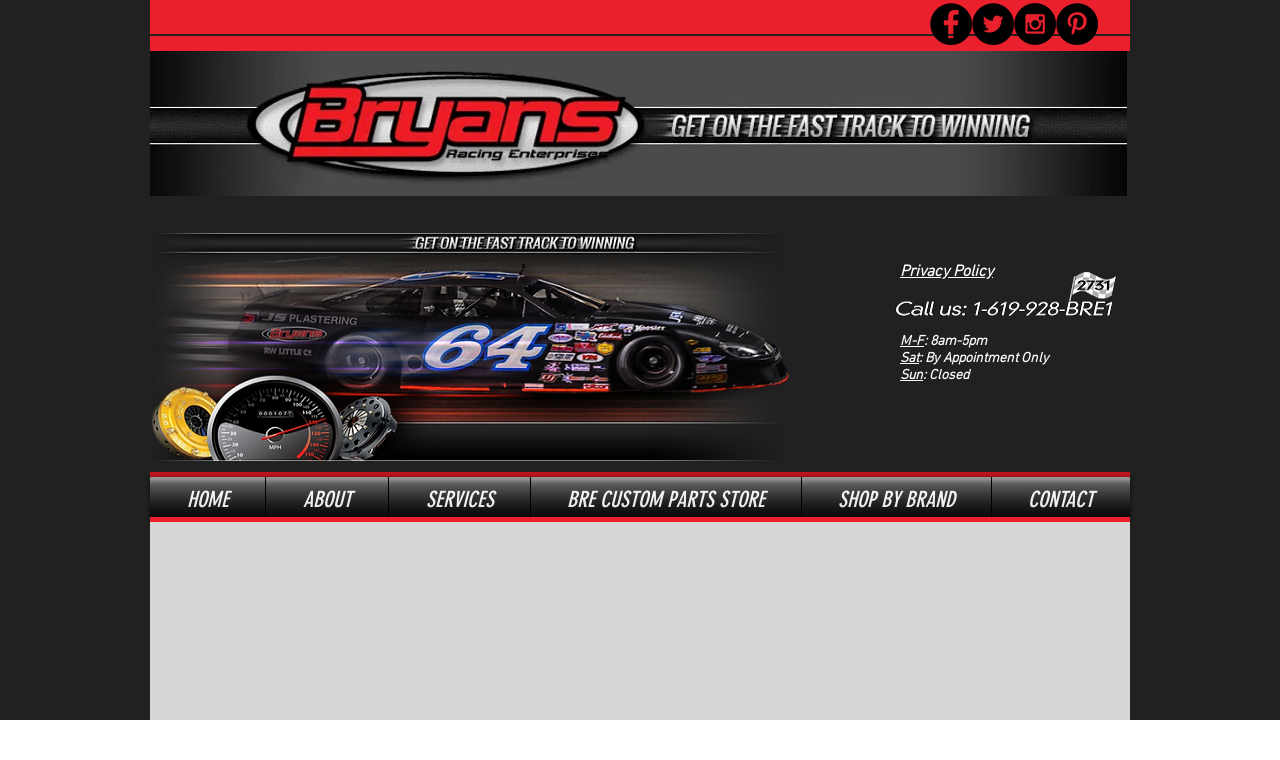

--- FILE ---
content_type: text/html; charset=UTF-8
request_url: https://www.bryansracing.com/comp-1506-rockers
body_size: 167048
content:
<!DOCTYPE html>
<html lang="en">
<head>
  
  <!-- SEO Tags -->
  <title>BRE Parts Store Bryans Racing Custom Parts</title>
  <meta name="description" content="Bryans Racing Enterprises (BRE) understands your racing success begins with high-quality, in-house designed, machined, and finished component parts."/>
  <link rel="canonical" href="https://www.bryansracing.com/comp-1506-rockers"/>
  <meta property="og:title" content="BRE Parts Store Bryans Racing Custom Parts"/>
  <meta property="og:description" content="Bryans Racing Enterprises (BRE) understands your racing success begins with high-quality, in-house designed, machined, and finished component parts."/>
  <meta property="og:image" content="https://static.wixstatic.com/media/083e9c_b2f3c295e4f24820be98a9090eb23502%7Emv2.png/v1/fit/w_2500,h_1330,al_c/083e9c_b2f3c295e4f24820be98a9090eb23502%7Emv2.png"/>
  <meta property="og:image:width" content="2500"/>
  <meta property="og:image:height" content="1330"/>
  <meta property="og:url" content="https://www.bryansracing.com/comp-1506-rockers"/>
  <meta property="og:site_name" content="Bryans Racing"/>
  <meta property="og:type" content="website"/>
  <meta name="fb_admins_meta_tag" content="BryansRacingEnterprises"/>
  <meta name="google-site-verification" content="pVHnX4antcJmmNdGF0eO-NhGZs2wcVi7yIuccLjLe88"/>
  <meta property="fb:admins" content="BryansRacingEnterprises"/>
  <meta name="twitter:card" content="summary_large_image"/>
  <meta name="twitter:title" content="BRE Parts Store Bryans Racing Custom Parts"/>
  <meta name="twitter:description" content="Bryans Racing Enterprises (BRE) understands your racing success begins with high-quality, in-house designed, machined, and finished component parts."/>
  <meta name="twitter:image" content="https://static.wixstatic.com/media/083e9c_b2f3c295e4f24820be98a9090eb23502%7Emv2.png/v1/fit/w_2500,h_1330,al_c/083e9c_b2f3c295e4f24820be98a9090eb23502%7Emv2.png"/>

  
  <meta charset='utf-8'>
  <meta name="viewport" content="width=device-width, initial-scale=1" id="wixDesktopViewport" />
  <meta http-equiv="X-UA-Compatible" content="IE=edge">
  <meta name="generator" content="Wix.com Website Builder"/>

  <link rel="icon" sizes="192x192" href="https://static.wixstatic.com/media/083e9c_534cfacae02d4330a00f67d7d069de67%7Emv2.png/v1/fill/w_192%2Ch_192%2Clg_1%2Cusm_0.66_1.00_0.01/083e9c_534cfacae02d4330a00f67d7d069de67%7Emv2.png" type="image/png"/>
  <link rel="shortcut icon" href="https://static.wixstatic.com/media/083e9c_534cfacae02d4330a00f67d7d069de67%7Emv2.png/v1/fill/w_192%2Ch_192%2Clg_1%2Cusm_0.66_1.00_0.01/083e9c_534cfacae02d4330a00f67d7d069de67%7Emv2.png" type="image/png"/>
  <link rel="apple-touch-icon" href="https://static.wixstatic.com/media/083e9c_534cfacae02d4330a00f67d7d069de67%7Emv2.png/v1/fill/w_180%2Ch_180%2Clg_1%2Cusm_0.66_1.00_0.01/083e9c_534cfacae02d4330a00f67d7d069de67%7Emv2.png" type="image/png"/>

  <!-- Safari Pinned Tab Icon -->
  <!-- <link rel="mask-icon" href="https://static.wixstatic.com/media/083e9c_534cfacae02d4330a00f67d7d069de67%7Emv2.png/v1/fill/w_192%2Ch_192%2Clg_1%2Cusm_0.66_1.00_0.01/083e9c_534cfacae02d4330a00f67d7d069de67%7Emv2.png"> -->

  <!-- Original trials -->
  


  <!-- Segmenter Polyfill -->
  <script>
    if (!window.Intl || !window.Intl.Segmenter) {
      (function() {
        var script = document.createElement('script');
        script.src = 'https://static.parastorage.com/unpkg/@formatjs/intl-segmenter@11.7.10/polyfill.iife.js';
        document.head.appendChild(script);
      })();
    }
  </script>

  <!-- Legacy Polyfills -->
  <script nomodule="" src="https://static.parastorage.com/unpkg/core-js-bundle@3.2.1/minified.js"></script>
  <script nomodule="" src="https://static.parastorage.com/unpkg/focus-within-polyfill@5.0.9/dist/focus-within-polyfill.js"></script>

  <!-- Performance API Polyfills -->
  <script>
  (function () {
    var noop = function noop() {};
    if ("performance" in window === false) {
      window.performance = {};
    }
    window.performance.mark = performance.mark || noop;
    window.performance.measure = performance.measure || noop;
    if ("now" in window.performance === false) {
      var nowOffset = Date.now();
      if (performance.timing && performance.timing.navigationStart) {
        nowOffset = performance.timing.navigationStart;
      }
      window.performance.now = function now() {
        return Date.now() - nowOffset;
      };
    }
  })();
  </script>

  <!-- Globals Definitions -->
  <script>
    (function () {
      var now = Date.now()
      window.initialTimestamps = {
        initialTimestamp: now,
        initialRequestTimestamp: Math.round(performance.timeOrigin ? performance.timeOrigin : now - performance.now())
      }

      window.thunderboltTag = "QA_READY"
      window.thunderboltVersion = "1.16774.0"
    })();
  </script>

  <!-- Essential Viewer Model -->
  <script type="application/json" id="wix-essential-viewer-model">{"fleetConfig":{"fleetName":"thunderbolt-seo-renderer-gradual","type":"Rollout","code":1},"mode":{"qa":false,"enableTestApi":false,"debug":false,"ssrIndicator":false,"ssrOnly":false,"siteAssetsFallback":"enable","versionIndicator":false},"componentsLibrariesTopology":[{"artifactId":"editor-elements","namespace":"wixui","url":"https:\/\/static.parastorage.com\/services\/editor-elements\/1.14848.0"},{"artifactId":"editor-elements","namespace":"dsgnsys","url":"https:\/\/static.parastorage.com\/services\/editor-elements\/1.14848.0"}],"siteFeaturesConfigs":{"sessionManager":{"isRunningInDifferentSiteContext":false}},"language":{"userLanguage":"en"},"siteAssets":{"clientTopology":{"mediaRootUrl":"https:\/\/static.wixstatic.com","staticMediaUrl":"https:\/\/static.wixstatic.com\/media","moduleRepoUrl":"https:\/\/static.parastorage.com\/unpkg","fileRepoUrl":"https:\/\/static.parastorage.com\/services","viewerAppsUrl":"https:\/\/viewer-apps.parastorage.com","viewerAssetsUrl":"https:\/\/viewer-assets.parastorage.com","siteAssetsUrl":"https:\/\/siteassets.parastorage.com","pageJsonServerUrls":["https:\/\/pages.parastorage.com","https:\/\/staticorigin.wixstatic.com","https:\/\/www.bryansracing.com","https:\/\/fallback.wix.com\/wix-html-editor-pages-webapp\/page"],"pathOfTBModulesInFileRepoForFallback":"wix-thunderbolt\/dist\/"}},"siteFeatures":["accessibility","appMonitoring","assetsLoader","businessLogger","captcha","clickHandlerRegistrar","codeEmbed","commonConfig","componentsLoader","componentsRegistry","consentPolicy","cyclicTabbing","domSelectors","environmentWixCodeSdk","environment","locationWixCodeSdk","mpaNavigation","navigationManager","navigationPhases","ooi","pages","panorama","renderer","reporter","router","scrollRestoration","seoWixCodeSdk","seo","sessionManager","siteMembersWixCodeSdk","siteMembers","siteScrollBlocker","siteWixCodeSdk","speculationRules","ssrCache","stores","structureApi","thunderboltInitializer","tpaCommons","translations","usedPlatformApis","warmupData","windowMessageRegistrar","windowWixCodeSdk","wixCustomElementComponent","wixEmbedsApi","componentsReact","platform"],"site":{"externalBaseUrl":"https:\/\/www.bryansracing.com","isSEO":true},"media":{"staticMediaUrl":"https:\/\/static.wixstatic.com\/media","mediaRootUrl":"https:\/\/static.wixstatic.com\/","staticVideoUrl":"https:\/\/video.wixstatic.com\/"},"requestUrl":"https:\/\/www.bryansracing.com\/comp-1506-rockers","rollout":{"siteAssetsVersionsRollout":false,"isDACRollout":0,"isTBRollout":true},"commonConfig":{"brand":"wix","host":"VIEWER","bsi":"","consentPolicy":{},"consentPolicyHeader":{},"siteRevision":"4464","renderingFlow":"NONE","language":"en","locale":"en-us"},"interactionSampleRatio":0.01,"dynamicModelUrl":"https:\/\/www.bryansracing.com\/_api\/v2\/dynamicmodel","accessTokensUrl":"https:\/\/www.bryansracing.com\/_api\/v1\/access-tokens","isExcludedFromSecurityExperiments":false,"experiments":{"specs.thunderbolt.hardenFetchAndXHR":true,"specs.thunderbolt.securityExperiments":true}}</script>
  <script>window.viewerModel = JSON.parse(document.getElementById('wix-essential-viewer-model').textContent)</script>

  <script>
    window.commonConfig = viewerModel.commonConfig
  </script>

  
  <!-- BEGIN handleAccessTokens bundle -->

  <script data-url="https://static.parastorage.com/services/wix-thunderbolt/dist/handleAccessTokens.inline.4f2f9a53.bundle.min.js">(()=>{"use strict";function e(e){let{context:o,property:r,value:n,enumerable:i=!0}=e,c=e.get,l=e.set;if(!r||void 0===n&&!c&&!l)return new Error("property and value are required");let a=o||globalThis,s=a?.[r],u={};if(void 0!==n)u.value=n;else{if(c){let e=t(c);e&&(u.get=e)}if(l){let e=t(l);e&&(u.set=e)}}let p={...u,enumerable:i||!1,configurable:!1};void 0!==n&&(p.writable=!1);try{Object.defineProperty(a,r,p)}catch(e){return e instanceof TypeError?s:e}return s}function t(e,t){return"function"==typeof e?e:!0===e?.async&&"function"==typeof e.func?t?async function(t){return e.func(t)}:async function(){return e.func()}:"function"==typeof e?.func?e.func:void 0}try{e({property:"strictDefine",value:e})}catch{}try{e({property:"defineStrictObject",value:r})}catch{}try{e({property:"defineStrictMethod",value:n})}catch{}var o=["toString","toLocaleString","valueOf","constructor","prototype"];function r(t){let{context:n,property:c,propertiesToExclude:l=[],skipPrototype:a=!1,hardenPrototypePropertiesToExclude:s=[]}=t;if(!c)return new Error("property is required");let u=(n||globalThis)[c],p={},f=i(n,c);u&&("object"==typeof u||"function"==typeof u)&&Reflect.ownKeys(u).forEach(t=>{if(!l.includes(t)&&!o.includes(t)){let o=i(u,t);if(o&&(o.writable||o.configurable)){let{value:r,get:n,set:i,enumerable:c=!1}=o,l={};void 0!==r?l.value=r:n?l.get=n:i&&(l.set=i);try{let o=e({context:u,property:t,...l,enumerable:c});p[t]=o}catch(e){if(!(e instanceof TypeError))throw e;try{p[t]=o.value||o.get||o.set}catch{}}}}});let d={originalObject:u,originalProperties:p};if(!a&&void 0!==u?.prototype){let e=r({context:u,property:"prototype",propertiesToExclude:s,skipPrototype:!0});e instanceof Error||(d.originalPrototype=e?.originalObject,d.originalPrototypeProperties=e?.originalProperties)}return e({context:n,property:c,value:u,enumerable:f?.enumerable}),d}function n(t,o){let r=(o||globalThis)[t],n=i(o||globalThis,t);return r&&n&&(n.writable||n.configurable)?(Object.freeze(r),e({context:globalThis,property:t,value:r})):r}function i(e,t){if(e&&t)try{return Reflect.getOwnPropertyDescriptor(e,t)}catch{return}}function c(e){if("string"!=typeof e)return e;try{return decodeURIComponent(e).toLowerCase().trim()}catch{return e.toLowerCase().trim()}}function l(e,t){let o="";if("string"==typeof e)o=e.split("=")[0]?.trim()||"";else{if(!e||"string"!=typeof e.name)return!1;o=e.name}return t.has(c(o)||"")}function a(e,t){let o;return o="string"==typeof e?e.split(";").map(e=>e.trim()).filter(e=>e.length>0):e||[],o.filter(e=>!l(e,t))}var s=null;function u(){return null===s&&(s=typeof Document>"u"?void 0:Object.getOwnPropertyDescriptor(Document.prototype,"cookie")),s}function p(t,o){if(!globalThis?.cookieStore)return;let r=globalThis.cookieStore.get.bind(globalThis.cookieStore),n=globalThis.cookieStore.getAll.bind(globalThis.cookieStore),i=globalThis.cookieStore.set.bind(globalThis.cookieStore),c=globalThis.cookieStore.delete.bind(globalThis.cookieStore);return e({context:globalThis.CookieStore.prototype,property:"get",value:async function(e){return l(("string"==typeof e?e:e.name)||"",t)?null:r.call(this,e)},enumerable:!0}),e({context:globalThis.CookieStore.prototype,property:"getAll",value:async function(){return a(await n.apply(this,Array.from(arguments)),t)},enumerable:!0}),e({context:globalThis.CookieStore.prototype,property:"set",value:async function(){let e=Array.from(arguments);if(!l(1===e.length?e[0].name:e[0],t))return i.apply(this,e);o&&console.warn(o)},enumerable:!0}),e({context:globalThis.CookieStore.prototype,property:"delete",value:async function(){let e=Array.from(arguments);if(!l(1===e.length?e[0].name:e[0],t))return c.apply(this,e)},enumerable:!0}),e({context:globalThis.cookieStore,property:"prototype",value:globalThis.CookieStore.prototype,enumerable:!1}),e({context:globalThis,property:"cookieStore",value:globalThis.cookieStore,enumerable:!0}),{get:r,getAll:n,set:i,delete:c}}var f=["TextEncoder","TextDecoder","XMLHttpRequestEventTarget","EventTarget","URL","JSON","Reflect","Object","Array","Map","Set","WeakMap","WeakSet","Promise","Symbol","Error"],d=["addEventListener","removeEventListener","dispatchEvent","encodeURI","encodeURIComponent","decodeURI","decodeURIComponent"];const y=(e,t)=>{try{const o=t?t.get.call(document):document.cookie;return o.split(";").map(e=>e.trim()).filter(t=>t?.startsWith(e))[0]?.split("=")[1]}catch(e){return""}},g=(e="",t="",o="/")=>`${e}=; ${t?`domain=${t};`:""} max-age=0; path=${o}; expires=Thu, 01 Jan 1970 00:00:01 GMT`;function m(){(function(){if("undefined"!=typeof window){const e=performance.getEntriesByType("navigation")[0];return"back_forward"===(e?.type||"")}return!1})()&&function(){const{counter:e}=function(){const e=b("getItem");if(e){const[t,o]=e.split("-"),r=o?parseInt(o,10):0;if(r>=3){const e=t?Number(t):0;if(Date.now()-e>6e4)return{counter:0}}return{counter:r}}return{counter:0}}();e<3?(!function(e=1){b("setItem",`${Date.now()}-${e}`)}(e+1),window.location.reload()):console.error("ATS: Max reload attempts reached")}()}function b(e,t){try{return sessionStorage[e]("reload",t||"")}catch(e){console.error("ATS: Error calling sessionStorage:",e)}}const h="client-session-bind",v="sec-fetch-unsupported",{experiments:w}=window.viewerModel,T=[h,"client-binding",v,"svSession","smSession","server-session-bind","wixSession2","wixSession3"].map(e=>e.toLowerCase()),{cookie:S}=function(t,o){let r=new Set(t);return e({context:document,property:"cookie",set:{func:e=>function(e,t,o,r){let n=u(),i=c(t.split(";")[0]||"")||"";[...o].every(e=>!i.startsWith(e.toLowerCase()))&&n?.set?n.set.call(e,t):r&&console.warn(r)}(document,e,r,o)},get:{func:()=>function(e,t){let o=u();if(!o?.get)throw new Error("Cookie descriptor or getter not available");return a(o.get.call(e),t).join("; ")}(document,r)},enumerable:!0}),{cookieStore:p(r,o),cookie:u()}}(T),k="tbReady",x="security_overrideGlobals",{experiments:E,siteFeaturesConfigs:C,accessTokensUrl:P}=window.viewerModel,R=P,M={},O=(()=>{const e=y(h,S);if(w["specs.thunderbolt.browserCacheReload"]){y(v,S)||e?b("removeItem"):m()}return(()=>{const e=g(h),t=g(h,location.hostname);S.set.call(document,e),S.set.call(document,t)})(),e})();O&&(M["client-binding"]=O);const D=fetch;addEventListener(k,function e(t){const{logger:o}=t.detail;try{window.tb.init({fetch:D,fetchHeaders:M})}catch(e){const t=new Error("TB003");o.meter(`${x}_${t.message}`,{paramsOverrides:{errorType:x,eventString:t.message}}),window?.viewerModel?.mode.debug&&console.error(e)}finally{removeEventListener(k,e)}}),E["specs.thunderbolt.hardenFetchAndXHR"]||(window.fetchDynamicModel=()=>C.sessionManager.isRunningInDifferentSiteContext?Promise.resolve({}):fetch(R,{credentials:"same-origin",headers:M}).then(function(e){if(!e.ok)throw new Error(`[${e.status}]${e.statusText}`);return e.json()}),window.dynamicModelPromise=window.fetchDynamicModel())})();
//# sourceMappingURL=https://static.parastorage.com/services/wix-thunderbolt/dist/handleAccessTokens.inline.4f2f9a53.bundle.min.js.map</script>

<!-- END handleAccessTokens bundle -->

<!-- BEGIN overrideGlobals bundle -->

<script data-url="https://static.parastorage.com/services/wix-thunderbolt/dist/overrideGlobals.inline.ec13bfcf.bundle.min.js">(()=>{"use strict";function e(e){let{context:r,property:o,value:n,enumerable:i=!0}=e,c=e.get,a=e.set;if(!o||void 0===n&&!c&&!a)return new Error("property and value are required");let l=r||globalThis,u=l?.[o],s={};if(void 0!==n)s.value=n;else{if(c){let e=t(c);e&&(s.get=e)}if(a){let e=t(a);e&&(s.set=e)}}let p={...s,enumerable:i||!1,configurable:!1};void 0!==n&&(p.writable=!1);try{Object.defineProperty(l,o,p)}catch(e){return e instanceof TypeError?u:e}return u}function t(e,t){return"function"==typeof e?e:!0===e?.async&&"function"==typeof e.func?t?async function(t){return e.func(t)}:async function(){return e.func()}:"function"==typeof e?.func?e.func:void 0}try{e({property:"strictDefine",value:e})}catch{}try{e({property:"defineStrictObject",value:o})}catch{}try{e({property:"defineStrictMethod",value:n})}catch{}var r=["toString","toLocaleString","valueOf","constructor","prototype"];function o(t){let{context:n,property:c,propertiesToExclude:a=[],skipPrototype:l=!1,hardenPrototypePropertiesToExclude:u=[]}=t;if(!c)return new Error("property is required");let s=(n||globalThis)[c],p={},f=i(n,c);s&&("object"==typeof s||"function"==typeof s)&&Reflect.ownKeys(s).forEach(t=>{if(!a.includes(t)&&!r.includes(t)){let r=i(s,t);if(r&&(r.writable||r.configurable)){let{value:o,get:n,set:i,enumerable:c=!1}=r,a={};void 0!==o?a.value=o:n?a.get=n:i&&(a.set=i);try{let r=e({context:s,property:t,...a,enumerable:c});p[t]=r}catch(e){if(!(e instanceof TypeError))throw e;try{p[t]=r.value||r.get||r.set}catch{}}}}});let d={originalObject:s,originalProperties:p};if(!l&&void 0!==s?.prototype){let e=o({context:s,property:"prototype",propertiesToExclude:u,skipPrototype:!0});e instanceof Error||(d.originalPrototype=e?.originalObject,d.originalPrototypeProperties=e?.originalProperties)}return e({context:n,property:c,value:s,enumerable:f?.enumerable}),d}function n(t,r){let o=(r||globalThis)[t],n=i(r||globalThis,t);return o&&n&&(n.writable||n.configurable)?(Object.freeze(o),e({context:globalThis,property:t,value:o})):o}function i(e,t){if(e&&t)try{return Reflect.getOwnPropertyDescriptor(e,t)}catch{return}}function c(e){if("string"!=typeof e)return e;try{return decodeURIComponent(e).toLowerCase().trim()}catch{return e.toLowerCase().trim()}}function a(e,t){return e instanceof Headers?e.forEach((r,o)=>{l(o,t)||e.delete(o)}):Object.keys(e).forEach(r=>{l(r,t)||delete e[r]}),e}function l(e,t){return!t.has(c(e)||"")}function u(e,t){let r=!0,o=function(e){let t,r;if(globalThis.Request&&e instanceof Request)t=e.url;else{if("function"!=typeof e?.toString)throw new Error("Unsupported type for url");t=e.toString()}try{return new URL(t).pathname}catch{return r=t.replace(/#.+/gi,"").split("?").shift(),r.startsWith("/")?r:`/${r}`}}(e),n=c(o);return n&&t.some(e=>n.includes(e))&&(r=!1),r}function s(t,r,o){let n=fetch,i=XMLHttpRequest,c=new Set(r);function s(){let e=new i,r=e.open,n=e.setRequestHeader;return e.open=function(){let n=Array.from(arguments),i=n[1];if(n.length<2||u(i,t))return r.apply(e,n);throw new Error(o||`Request not allowed for path ${i}`)},e.setRequestHeader=function(t,r){l(decodeURIComponent(t),c)&&n.call(e,t,r)},e}return e({property:"fetch",value:function(){let e=function(e,t){return globalThis.Request&&e[0]instanceof Request&&e[0]?.headers?a(e[0].headers,t):e[1]?.headers&&a(e[1].headers,t),e}(arguments,c);return u(arguments[0],t)?n.apply(globalThis,Array.from(e)):new Promise((e,t)=>{t(new Error(o||`Request not allowed for path ${arguments[0]}`))})},enumerable:!0}),e({property:"XMLHttpRequest",value:s,enumerable:!0}),Object.keys(i).forEach(e=>{s[e]=i[e]}),{fetch:n,XMLHttpRequest:i}}var p=["TextEncoder","TextDecoder","XMLHttpRequestEventTarget","EventTarget","URL","JSON","Reflect","Object","Array","Map","Set","WeakMap","WeakSet","Promise","Symbol","Error"],f=["addEventListener","removeEventListener","dispatchEvent","encodeURI","encodeURIComponent","decodeURI","decodeURIComponent"];const d=function(){let t=globalThis.open,r=document.open;function o(e,r,o){let n="string"!=typeof e,i=t.call(window,e,r,o);return n||e&&function(e){return e.startsWith("//")&&/(?:[a-z0-9](?:[a-z0-9-]{0,61}[a-z0-9])?\.)+[a-z0-9][a-z0-9-]{0,61}[a-z0-9]/g.test(`${location.protocol}:${e}`)&&(e=`${location.protocol}${e}`),!e.startsWith("http")||new URL(e).hostname===location.hostname}(e)?{}:i}return e({property:"open",value:o,context:globalThis,enumerable:!0}),e({property:"open",value:function(e,t,n){return e?o(e,t,n):r.call(document,e||"",t||"",n||"")},context:document,enumerable:!0}),{open:t,documentOpen:r}},y=function(){let t=document.createElement,r=Element.prototype.setAttribute,o=Element.prototype.setAttributeNS;return e({property:"createElement",context:document,value:function(n,i){let a=t.call(document,n,i);if("iframe"===c(n)){e({property:"srcdoc",context:a,get:()=>"",set:()=>{console.warn("`srcdoc` is not allowed in iframe elements.")}});let t=function(e,t){"srcdoc"!==e.toLowerCase()?r.call(a,e,t):console.warn("`srcdoc` attribute is not allowed to be set.")},n=function(e,t,r){"srcdoc"!==t.toLowerCase()?o.call(a,e,t,r):console.warn("`srcdoc` attribute is not allowed to be set.")};a.setAttribute=t,a.setAttributeNS=n}return a},enumerable:!0}),{createElement:t,setAttribute:r,setAttributeNS:o}},m=["client-binding"],b=["/_api/v1/access-tokens","/_api/v2/dynamicmodel","/_api/one-app-session-web/v3/businesses"],h=function(){let t=setTimeout,r=setInterval;return o("setTimeout",0,globalThis),o("setInterval",0,globalThis),{setTimeout:t,setInterval:r};function o(t,r,o){let n=o||globalThis,i=n[t];if(!i||"function"!=typeof i)throw new Error(`Function ${t} not found or is not a function`);e({property:t,value:function(){let e=Array.from(arguments);if("string"!=typeof e[r])return i.apply(n,e);console.warn(`Calling ${t} with a String Argument at index ${r} is not allowed`)},context:o,enumerable:!0})}},v=function(){if(navigator&&"serviceWorker"in navigator){let t=navigator.serviceWorker.register;return e({context:navigator.serviceWorker,property:"register",value:function(){console.log("Service worker registration is not allowed")},enumerable:!0}),{register:t}}return{}};performance.mark("overrideGlobals started");const{isExcludedFromSecurityExperiments:g,experiments:w}=window.viewerModel,E=!g&&w["specs.thunderbolt.securityExperiments"];try{d(),E&&y(),w["specs.thunderbolt.hardenFetchAndXHR"]&&E&&s(b,m),v(),(e=>{let t=[],r=[];r=r.concat(["TextEncoder","TextDecoder"]),e&&(r=r.concat(["XMLHttpRequestEventTarget","EventTarget"])),r=r.concat(["URL","JSON"]),e&&(t=t.concat(["addEventListener","removeEventListener"])),t=t.concat(["encodeURI","encodeURIComponent","decodeURI","decodeURIComponent"]),r=r.concat(["String","Number"]),e&&r.push("Object"),r=r.concat(["Reflect"]),t.forEach(e=>{n(e),["addEventListener","removeEventListener"].includes(e)&&n(e,document)}),r.forEach(e=>{o({property:e})})})(E),E&&h()}catch(e){window?.viewerModel?.mode.debug&&console.error(e);const t=new Error("TB006");window.fedops?.reportError(t,"security_overrideGlobals"),window.Sentry?window.Sentry.captureException(t):globalThis.defineStrictProperty("sentryBuffer",[t],window,!1)}performance.mark("overrideGlobals ended")})();
//# sourceMappingURL=https://static.parastorage.com/services/wix-thunderbolt/dist/overrideGlobals.inline.ec13bfcf.bundle.min.js.map</script>

<!-- END overrideGlobals bundle -->


  
  <script>
    window.commonConfig = viewerModel.commonConfig

	
  </script>

  <!-- Initial CSS -->
  <style data-url="https://static.parastorage.com/services/wix-thunderbolt/dist/main.347af09f.min.css">@keyframes slide-horizontal-new{0%{transform:translateX(100%)}}@keyframes slide-horizontal-old{80%{opacity:1}to{opacity:0;transform:translateX(-100%)}}@keyframes slide-vertical-new{0%{transform:translateY(-100%)}}@keyframes slide-vertical-old{80%{opacity:1}to{opacity:0;transform:translateY(100%)}}@keyframes out-in-new{0%{opacity:0}}@keyframes out-in-old{to{opacity:0}}:root:active-view-transition{view-transition-name:none}::view-transition{pointer-events:none}:root:active-view-transition::view-transition-new(page-group),:root:active-view-transition::view-transition-old(page-group){animation-duration:.6s;cursor:wait;pointer-events:all}:root:active-view-transition-type(SlideHorizontal)::view-transition-old(page-group){animation:slide-horizontal-old .6s cubic-bezier(.83,0,.17,1) forwards;mix-blend-mode:normal}:root:active-view-transition-type(SlideHorizontal)::view-transition-new(page-group){animation:slide-horizontal-new .6s cubic-bezier(.83,0,.17,1) backwards;mix-blend-mode:normal}:root:active-view-transition-type(SlideVertical)::view-transition-old(page-group){animation:slide-vertical-old .6s cubic-bezier(.83,0,.17,1) forwards;mix-blend-mode:normal}:root:active-view-transition-type(SlideVertical)::view-transition-new(page-group){animation:slide-vertical-new .6s cubic-bezier(.83,0,.17,1) backwards;mix-blend-mode:normal}:root:active-view-transition-type(OutIn)::view-transition-old(page-group){animation:out-in-old .35s cubic-bezier(.22,1,.36,1) forwards}:root:active-view-transition-type(OutIn)::view-transition-new(page-group){animation:out-in-new .35s cubic-bezier(.64,0,.78,0) .35s backwards}@media(prefers-reduced-motion:reduce){::view-transition-group(*),::view-transition-new(*),::view-transition-old(*){animation:none!important}}body,html{background:transparent;border:0;margin:0;outline:0;padding:0;vertical-align:baseline}body{--scrollbar-width:0px;font-family:Arial,Helvetica,sans-serif;font-size:10px}body,html{height:100%}body{overflow-x:auto;overflow-y:scroll}body:not(.responsive) #site-root{min-width:var(--site-width);width:100%}body:not([data-js-loaded]) [data-hide-prejs]{visibility:hidden}interact-element{display:contents}#SITE_CONTAINER{position:relative}:root{--one-unit:1vw;--section-max-width:9999px;--spx-stopper-max:9999px;--spx-stopper-min:0px;--browser-zoom:1}@supports(-webkit-appearance:none) and (stroke-color:transparent){:root{--safari-sticky-fix:opacity;--experimental-safari-sticky-fix:translateZ(0)}}@supports(container-type:inline-size){:root{--one-unit:1cqw}}[id^=oldHoverBox-]{mix-blend-mode:plus-lighter;transition:opacity .5s ease,visibility .5s ease}[data-mesh-id$=inlineContent-gridContainer]:has(>[id^=oldHoverBox-]){isolation:isolate}</style>
<style data-url="https://static.parastorage.com/services/wix-thunderbolt/dist/main.renderer.9cb0985f.min.css">a,abbr,acronym,address,applet,b,big,blockquote,button,caption,center,cite,code,dd,del,dfn,div,dl,dt,em,fieldset,font,footer,form,h1,h2,h3,h4,h5,h6,header,i,iframe,img,ins,kbd,label,legend,li,nav,object,ol,p,pre,q,s,samp,section,small,span,strike,strong,sub,sup,table,tbody,td,tfoot,th,thead,title,tr,tt,u,ul,var{background:transparent;border:0;margin:0;outline:0;padding:0;vertical-align:baseline}input,select,textarea{box-sizing:border-box;font-family:Helvetica,Arial,sans-serif}ol,ul{list-style:none}blockquote,q{quotes:none}ins{text-decoration:none}del{text-decoration:line-through}table{border-collapse:collapse;border-spacing:0}a{cursor:pointer;text-decoration:none}.testStyles{overflow-y:hidden}.reset-button{-webkit-appearance:none;background:none;border:0;color:inherit;font:inherit;line-height:normal;outline:0;overflow:visible;padding:0;-webkit-user-select:none;-moz-user-select:none;-ms-user-select:none}:focus{outline:none}body.device-mobile-optimized:not(.disable-site-overflow){overflow-x:hidden;overflow-y:scroll}body.device-mobile-optimized:not(.responsive) #SITE_CONTAINER{margin-left:auto;margin-right:auto;overflow-x:visible;position:relative;width:320px}body.device-mobile-optimized:not(.responsive):not(.blockSiteScrolling) #SITE_CONTAINER{margin-top:0}body.device-mobile-optimized>*{max-width:100%!important}body.device-mobile-optimized #site-root{overflow-x:hidden;overflow-y:hidden}@supports(overflow:clip){body.device-mobile-optimized #site-root{overflow-x:clip;overflow-y:clip}}body.device-mobile-non-optimized #SITE_CONTAINER #site-root{overflow-x:clip;overflow-y:clip}body.device-mobile-non-optimized.fullScreenMode{background-color:#5f6360}body.device-mobile-non-optimized.fullScreenMode #MOBILE_ACTIONS_MENU,body.device-mobile-non-optimized.fullScreenMode #SITE_BACKGROUND,body.device-mobile-non-optimized.fullScreenMode #site-root,body.fullScreenMode #WIX_ADS{visibility:hidden}body.fullScreenMode{overflow-x:hidden!important;overflow-y:hidden!important}body.fullScreenMode.device-mobile-optimized #TINY_MENU{opacity:0;pointer-events:none}body.fullScreenMode-scrollable.device-mobile-optimized{overflow-x:hidden!important;overflow-y:auto!important}body.fullScreenMode-scrollable.device-mobile-optimized #masterPage,body.fullScreenMode-scrollable.device-mobile-optimized #site-root{overflow-x:hidden!important;overflow-y:hidden!important}body.fullScreenMode-scrollable.device-mobile-optimized #SITE_BACKGROUND,body.fullScreenMode-scrollable.device-mobile-optimized #masterPage{height:auto!important}body.fullScreenMode-scrollable.device-mobile-optimized #masterPage.mesh-layout{height:0!important}body.blockSiteScrolling,body.siteScrollingBlocked{position:fixed;width:100%}body.blockSiteScrolling #SITE_CONTAINER{margin-top:calc(var(--blocked-site-scroll-margin-top)*-1)}#site-root{margin:0 auto;min-height:100%;position:relative;top:var(--wix-ads-height)}#site-root img:not([src]){visibility:hidden}#site-root svg img:not([src]){visibility:visible}.auto-generated-link{color:inherit}#SCROLL_TO_BOTTOM,#SCROLL_TO_TOP{height:0}.has-click-trigger{cursor:pointer}.fullScreenOverlay{bottom:0;display:flex;justify-content:center;left:0;overflow-y:hidden;position:fixed;right:0;top:-60px;z-index:1005}.fullScreenOverlay>.fullScreenOverlayContent{bottom:0;left:0;margin:0 auto;overflow:hidden;position:absolute;right:0;top:60px;transform:translateZ(0)}[data-mesh-id$=centeredContent],[data-mesh-id$=form],[data-mesh-id$=inlineContent]{pointer-events:none;position:relative}[data-mesh-id$=-gridWrapper],[data-mesh-id$=-rotated-wrapper]{pointer-events:none}[data-mesh-id$=-gridContainer]>*,[data-mesh-id$=-rotated-wrapper]>*,[data-mesh-id$=inlineContent]>:not([data-mesh-id$=-gridContainer]){pointer-events:auto}.device-mobile-optimized #masterPage.mesh-layout #SOSP_CONTAINER_CUSTOM_ID{grid-area:2/1/3/2;-ms-grid-row:2;position:relative}#masterPage.mesh-layout{-ms-grid-rows:max-content max-content min-content max-content;-ms-grid-columns:100%;align-items:start;display:-ms-grid;display:grid;grid-template-columns:100%;grid-template-rows:max-content max-content min-content max-content;justify-content:stretch}#masterPage.mesh-layout #PAGES_CONTAINER,#masterPage.mesh-layout #SITE_FOOTER-placeholder,#masterPage.mesh-layout #SITE_FOOTER_WRAPPER,#masterPage.mesh-layout #SITE_HEADER-placeholder,#masterPage.mesh-layout #SITE_HEADER_WRAPPER,#masterPage.mesh-layout #SOSP_CONTAINER_CUSTOM_ID[data-state~=mobileView],#masterPage.mesh-layout #soapAfterPagesContainer,#masterPage.mesh-layout #soapBeforePagesContainer{-ms-grid-row-align:start;-ms-grid-column-align:start;-ms-grid-column:1}#masterPage.mesh-layout #SITE_HEADER-placeholder,#masterPage.mesh-layout #SITE_HEADER_WRAPPER{grid-area:1/1/2/2;-ms-grid-row:1}#masterPage.mesh-layout #PAGES_CONTAINER,#masterPage.mesh-layout #soapAfterPagesContainer,#masterPage.mesh-layout #soapBeforePagesContainer{grid-area:3/1/4/2;-ms-grid-row:3}#masterPage.mesh-layout #soapAfterPagesContainer,#masterPage.mesh-layout #soapBeforePagesContainer{width:100%}#masterPage.mesh-layout #PAGES_CONTAINER{align-self:stretch}#masterPage.mesh-layout main#PAGES_CONTAINER{display:block}#masterPage.mesh-layout #SITE_FOOTER-placeholder,#masterPage.mesh-layout #SITE_FOOTER_WRAPPER{grid-area:4/1/5/2;-ms-grid-row:4}#masterPage.mesh-layout #SITE_PAGES,#masterPage.mesh-layout [data-mesh-id=PAGES_CONTAINERcenteredContent],#masterPage.mesh-layout [data-mesh-id=PAGES_CONTAINERinlineContent]{height:100%}#masterPage.mesh-layout.desktop>*{width:100%}#masterPage.mesh-layout #PAGES_CONTAINER,#masterPage.mesh-layout #SITE_FOOTER,#masterPage.mesh-layout #SITE_FOOTER_WRAPPER,#masterPage.mesh-layout #SITE_HEADER,#masterPage.mesh-layout #SITE_HEADER_WRAPPER,#masterPage.mesh-layout #SITE_PAGES,#masterPage.mesh-layout #masterPageinlineContent{position:relative}#masterPage.mesh-layout #SITE_HEADER{grid-area:1/1/2/2}#masterPage.mesh-layout #SITE_FOOTER{grid-area:4/1/5/2}#masterPage.mesh-layout.overflow-x-clip #SITE_FOOTER,#masterPage.mesh-layout.overflow-x-clip #SITE_HEADER{overflow-x:clip}[data-z-counter]{z-index:0}[data-z-counter="0"]{z-index:auto}.wixSiteProperties{-webkit-font-smoothing:antialiased;-moz-osx-font-smoothing:grayscale}:root{--wst-button-color-fill-primary:rgb(var(--color_48));--wst-button-color-border-primary:rgb(var(--color_49));--wst-button-color-text-primary:rgb(var(--color_50));--wst-button-color-fill-primary-hover:rgb(var(--color_51));--wst-button-color-border-primary-hover:rgb(var(--color_52));--wst-button-color-text-primary-hover:rgb(var(--color_53));--wst-button-color-fill-primary-disabled:rgb(var(--color_54));--wst-button-color-border-primary-disabled:rgb(var(--color_55));--wst-button-color-text-primary-disabled:rgb(var(--color_56));--wst-button-color-fill-secondary:rgb(var(--color_57));--wst-button-color-border-secondary:rgb(var(--color_58));--wst-button-color-text-secondary:rgb(var(--color_59));--wst-button-color-fill-secondary-hover:rgb(var(--color_60));--wst-button-color-border-secondary-hover:rgb(var(--color_61));--wst-button-color-text-secondary-hover:rgb(var(--color_62));--wst-button-color-fill-secondary-disabled:rgb(var(--color_63));--wst-button-color-border-secondary-disabled:rgb(var(--color_64));--wst-button-color-text-secondary-disabled:rgb(var(--color_65));--wst-color-fill-base-1:rgb(var(--color_36));--wst-color-fill-base-2:rgb(var(--color_37));--wst-color-fill-base-shade-1:rgb(var(--color_38));--wst-color-fill-base-shade-2:rgb(var(--color_39));--wst-color-fill-base-shade-3:rgb(var(--color_40));--wst-color-fill-accent-1:rgb(var(--color_41));--wst-color-fill-accent-2:rgb(var(--color_42));--wst-color-fill-accent-3:rgb(var(--color_43));--wst-color-fill-accent-4:rgb(var(--color_44));--wst-color-fill-background-primary:rgb(var(--color_11));--wst-color-fill-background-secondary:rgb(var(--color_12));--wst-color-text-primary:rgb(var(--color_15));--wst-color-text-secondary:rgb(var(--color_14));--wst-color-action:rgb(var(--color_18));--wst-color-disabled:rgb(var(--color_39));--wst-color-title:rgb(var(--color_45));--wst-color-subtitle:rgb(var(--color_46));--wst-color-line:rgb(var(--color_47));--wst-font-style-h2:var(--font_2);--wst-font-style-h3:var(--font_3);--wst-font-style-h4:var(--font_4);--wst-font-style-h5:var(--font_5);--wst-font-style-h6:var(--font_6);--wst-font-style-body-large:var(--font_7);--wst-font-style-body-medium:var(--font_8);--wst-font-style-body-small:var(--font_9);--wst-font-style-body-x-small:var(--font_10);--wst-color-custom-1:rgb(var(--color_13));--wst-color-custom-2:rgb(var(--color_16));--wst-color-custom-3:rgb(var(--color_17));--wst-color-custom-4:rgb(var(--color_19));--wst-color-custom-5:rgb(var(--color_20));--wst-color-custom-6:rgb(var(--color_21));--wst-color-custom-7:rgb(var(--color_22));--wst-color-custom-8:rgb(var(--color_23));--wst-color-custom-9:rgb(var(--color_24));--wst-color-custom-10:rgb(var(--color_25));--wst-color-custom-11:rgb(var(--color_26));--wst-color-custom-12:rgb(var(--color_27));--wst-color-custom-13:rgb(var(--color_28));--wst-color-custom-14:rgb(var(--color_29));--wst-color-custom-15:rgb(var(--color_30));--wst-color-custom-16:rgb(var(--color_31));--wst-color-custom-17:rgb(var(--color_32));--wst-color-custom-18:rgb(var(--color_33));--wst-color-custom-19:rgb(var(--color_34));--wst-color-custom-20:rgb(var(--color_35))}.wix-presets-wrapper{display:contents}</style>

  <meta name="format-detection" content="telephone=no">
  <meta name="skype_toolbar" content="skype_toolbar_parser_compatible">
  
  

  

  
      <!--pageHtmlEmbeds.head start-->
      <script type="wix/htmlEmbeds" id="pageHtmlEmbeds.head start"></script>
    
      <meta name="p:domain_verify" content="1cf04350e9b8f65f6c0e6d2aeb8e2a8e"/>
    
      <script>
    (function(h,o,t,j,a,r){
        h.hj=h.hj||function(){(h.hj.q=h.hj.q||[]).push(arguments)};
        h._hjSettings={hjid:1072539,hjsv:6};
        a=o.getElementsByTagName('head')[0];
        r=o.createElement('script');r.async=1;
        r.src=t+h._hjSettings.hjid+j+h._hjSettings.hjsv;
        a.appendChild(r);
    })(window,document,'https://static.hotjar.com/c/hotjar-','.js?sv=');
</script>
<script>
    !function(w, a) {
       function hotjar(){
         hj(arguments); 
        }
       w[a] = (w[a] && w[a].filter(c => c.name !== 'hotjar')) || [];
       w[a].push({
           name: 'hotjar',
           events: {
             PageView: props => { 
               console.log(props); 
               return [['vpv', props.pagePath]]
              }
          },
           report: hotjar
       });
   }(window,"promoteAnalyticsChannels")
</script>

    
      <script type="wix/htmlEmbeds" id="pageHtmlEmbeds.head end"></script>
      <!--pageHtmlEmbeds.head end-->
  

  <!-- head performance data start -->
  
  <!-- head performance data end -->
  

    


    
<style data-href="https://static.parastorage.com/services/editor-elements-library/dist/thunderbolt/rb_wixui.thunderbolt[FiveGridLine_SolidLine].23b2f23d.min.css">.aVng1S{border-top:var(--lnw,2px) solid rgba(var(--brd,var(--color_15,color_15)),var(--alpha-brd,1));box-sizing:border-box;height:0}</style>
<style data-href="https://static.parastorage.com/services/editor-elements-library/dist/thunderbolt/rb_wixui.thunderbolt_bootstrap.a1b00b19.min.css">.cwL6XW{cursor:pointer}.sNF2R0{opacity:0}.hLoBV3{transition:opacity var(--transition-duration) cubic-bezier(.37,0,.63,1)}.Rdf41z,.hLoBV3{opacity:1}.ftlZWo{transition:opacity var(--transition-duration) cubic-bezier(.37,0,.63,1)}.ATGlOr,.ftlZWo{opacity:0}.KQSXD0{transition:opacity var(--transition-duration) cubic-bezier(.64,0,.78,0)}.KQSXD0,.pagQKE{opacity:1}._6zG5H{opacity:0;transition:opacity var(--transition-duration) cubic-bezier(.22,1,.36,1)}.BB49uC{transform:translateX(100%)}.j9xE1V{transition:transform var(--transition-duration) cubic-bezier(.87,0,.13,1)}.ICs7Rs,.j9xE1V{transform:translateX(0)}.DxijZJ{transition:transform var(--transition-duration) cubic-bezier(.87,0,.13,1)}.B5kjYq,.DxijZJ{transform:translateX(-100%)}.cJijIV{transition:transform var(--transition-duration) cubic-bezier(.87,0,.13,1)}.cJijIV,.hOxaWM{transform:translateX(0)}.T9p3fN{transform:translateX(100%);transition:transform var(--transition-duration) cubic-bezier(.87,0,.13,1)}.qDxYJm{transform:translateY(100%)}.aA9V0P{transition:transform var(--transition-duration) cubic-bezier(.87,0,.13,1)}.YPXPAS,.aA9V0P{transform:translateY(0)}.Xf2zsA{transition:transform var(--transition-duration) cubic-bezier(.87,0,.13,1)}.Xf2zsA,.y7Kt7s{transform:translateY(-100%)}.EeUgMu{transition:transform var(--transition-duration) cubic-bezier(.87,0,.13,1)}.EeUgMu,.fdHrtm{transform:translateY(0)}.WIFaG4{transform:translateY(100%);transition:transform var(--transition-duration) cubic-bezier(.87,0,.13,1)}body:not(.responsive) .JsJXaX{overflow-x:clip}:root:active-view-transition .JsJXaX{view-transition-name:page-group}.AnQkDU{display:grid;grid-template-columns:1fr;grid-template-rows:1fr;height:100%}.AnQkDU>div{align-self:stretch!important;grid-area:1/1/2/2;justify-self:stretch!important}.StylableButton2545352419__root{-archetype:box;border:none;box-sizing:border-box;cursor:pointer;display:block;height:100%;min-height:10px;min-width:10px;padding:0;touch-action:manipulation;width:100%}.StylableButton2545352419__root[disabled]{pointer-events:none}.StylableButton2545352419__root:not(:hover):not([disabled]).StylableButton2545352419--hasBackgroundColor{background-color:var(--corvid-background-color)!important}.StylableButton2545352419__root:hover:not([disabled]).StylableButton2545352419--hasHoverBackgroundColor{background-color:var(--corvid-hover-background-color)!important}.StylableButton2545352419__root:not(:hover)[disabled].StylableButton2545352419--hasDisabledBackgroundColor{background-color:var(--corvid-disabled-background-color)!important}.StylableButton2545352419__root:not(:hover):not([disabled]).StylableButton2545352419--hasBorderColor{border-color:var(--corvid-border-color)!important}.StylableButton2545352419__root:hover:not([disabled]).StylableButton2545352419--hasHoverBorderColor{border-color:var(--corvid-hover-border-color)!important}.StylableButton2545352419__root:not(:hover)[disabled].StylableButton2545352419--hasDisabledBorderColor{border-color:var(--corvid-disabled-border-color)!important}.StylableButton2545352419__root.StylableButton2545352419--hasBorderRadius{border-radius:var(--corvid-border-radius)!important}.StylableButton2545352419__root.StylableButton2545352419--hasBorderWidth{border-width:var(--corvid-border-width)!important}.StylableButton2545352419__root:not(:hover):not([disabled]).StylableButton2545352419--hasColor,.StylableButton2545352419__root:not(:hover):not([disabled]).StylableButton2545352419--hasColor .StylableButton2545352419__label{color:var(--corvid-color)!important}.StylableButton2545352419__root:hover:not([disabled]).StylableButton2545352419--hasHoverColor,.StylableButton2545352419__root:hover:not([disabled]).StylableButton2545352419--hasHoverColor .StylableButton2545352419__label{color:var(--corvid-hover-color)!important}.StylableButton2545352419__root:not(:hover)[disabled].StylableButton2545352419--hasDisabledColor,.StylableButton2545352419__root:not(:hover)[disabled].StylableButton2545352419--hasDisabledColor .StylableButton2545352419__label{color:var(--corvid-disabled-color)!important}.StylableButton2545352419__link{-archetype:box;box-sizing:border-box;color:#000;text-decoration:none}.StylableButton2545352419__container{align-items:center;display:flex;flex-basis:auto;flex-direction:row;flex-grow:1;height:100%;justify-content:center;overflow:hidden;transition:all .2s ease,visibility 0s;width:100%}.StylableButton2545352419__label{-archetype:text;-controller-part-type:LayoutChildDisplayDropdown,LayoutFlexChildSpacing(first);max-width:100%;min-width:1.8em;overflow:hidden;text-align:center;text-overflow:ellipsis;transition:inherit;white-space:nowrap}.StylableButton2545352419__root.StylableButton2545352419--isMaxContent .StylableButton2545352419__label{text-overflow:unset}.StylableButton2545352419__root.StylableButton2545352419--isWrapText .StylableButton2545352419__label{min-width:10px;overflow-wrap:break-word;white-space:break-spaces;word-break:break-word}.StylableButton2545352419__icon{-archetype:icon;-controller-part-type:LayoutChildDisplayDropdown,LayoutFlexChildSpacing(last);flex-shrink:0;height:50px;min-width:1px;transition:inherit}.StylableButton2545352419__icon.StylableButton2545352419--override{display:block!important}.StylableButton2545352419__icon svg,.StylableButton2545352419__icon>span{display:flex;height:inherit;width:inherit}.StylableButton2545352419__root:not(:hover):not([disalbed]).StylableButton2545352419--hasIconColor .StylableButton2545352419__icon svg{fill:var(--corvid-icon-color)!important;stroke:var(--corvid-icon-color)!important}.StylableButton2545352419__root:hover:not([disabled]).StylableButton2545352419--hasHoverIconColor .StylableButton2545352419__icon svg{fill:var(--corvid-hover-icon-color)!important;stroke:var(--corvid-hover-icon-color)!important}.StylableButton2545352419__root:not(:hover)[disabled].StylableButton2545352419--hasDisabledIconColor .StylableButton2545352419__icon svg{fill:var(--corvid-disabled-icon-color)!important;stroke:var(--corvid-disabled-icon-color)!important}.aeyn4z{bottom:0;left:0;position:absolute;right:0;top:0}.qQrFOK{cursor:pointer}.VDJedC{-webkit-tap-highlight-color:rgba(0,0,0,0);fill:var(--corvid-fill-color,var(--fill));fill-opacity:var(--fill-opacity);stroke:var(--corvid-stroke-color,var(--stroke));stroke-opacity:var(--stroke-opacity);stroke-width:var(--stroke-width);filter:var(--drop-shadow,none);opacity:var(--opacity);transform:var(--flip)}.VDJedC,.VDJedC svg{bottom:0;left:0;position:absolute;right:0;top:0}.VDJedC svg{height:var(--svg-calculated-height,100%);margin:auto;padding:var(--svg-calculated-padding,0);width:var(--svg-calculated-width,100%)}.VDJedC svg:not([data-type=ugc]){overflow:visible}.l4CAhn *{vector-effect:non-scaling-stroke}.Z_l5lU{-webkit-text-size-adjust:100%;-moz-text-size-adjust:100%;text-size-adjust:100%}ol.font_100,ul.font_100{color:#080808;font-family:"Arial, Helvetica, sans-serif",serif;font-size:10px;font-style:normal;font-variant:normal;font-weight:400;letter-spacing:normal;line-height:normal;margin:0;text-decoration:none}ol.font_100 li,ul.font_100 li{margin-bottom:12px}ol.wix-list-text-align,ul.wix-list-text-align{list-style-position:inside}ol.wix-list-text-align h1,ol.wix-list-text-align h2,ol.wix-list-text-align h3,ol.wix-list-text-align h4,ol.wix-list-text-align h5,ol.wix-list-text-align h6,ol.wix-list-text-align p,ul.wix-list-text-align h1,ul.wix-list-text-align h2,ul.wix-list-text-align h3,ul.wix-list-text-align h4,ul.wix-list-text-align h5,ul.wix-list-text-align h6,ul.wix-list-text-align p{display:inline}.HQSswv{cursor:pointer}.yi6otz{clip:rect(0 0 0 0);border:0;height:1px;margin:-1px;overflow:hidden;padding:0;position:absolute;width:1px}.zQ9jDz [data-attr-richtext-marker=true]{display:block}.zQ9jDz [data-attr-richtext-marker=true] table{border-collapse:collapse;margin:15px 0;width:100%}.zQ9jDz [data-attr-richtext-marker=true] table td{padding:12px;position:relative}.zQ9jDz [data-attr-richtext-marker=true] table td:after{border-bottom:1px solid currentColor;border-left:1px solid currentColor;bottom:0;content:"";left:0;opacity:.2;position:absolute;right:0;top:0}.zQ9jDz [data-attr-richtext-marker=true] table tr td:last-child:after{border-right:1px solid currentColor}.zQ9jDz [data-attr-richtext-marker=true] table tr:first-child td:after{border-top:1px solid currentColor}@supports(-webkit-appearance:none) and (stroke-color:transparent){.qvSjx3>*>:first-child{vertical-align:top}}@supports(-webkit-touch-callout:none){.qvSjx3>*>:first-child{vertical-align:top}}.LkZBpT :is(p,h1,h2,h3,h4,h5,h6,ul,ol,span[data-attr-richtext-marker],blockquote,div) [class$=rich-text__text],.LkZBpT :is(p,h1,h2,h3,h4,h5,h6,ul,ol,span[data-attr-richtext-marker],blockquote,div)[class$=rich-text__text]{color:var(--corvid-color,currentColor)}.LkZBpT :is(p,h1,h2,h3,h4,h5,h6,ul,ol,span[data-attr-richtext-marker],blockquote,div) span[style*=color]{color:var(--corvid-color,currentColor)!important}.Kbom4H{direction:var(--text-direction);min-height:var(--min-height);min-width:var(--min-width)}.Kbom4H .upNqi2{word-wrap:break-word;height:100%;overflow-wrap:break-word;position:relative;width:100%}.Kbom4H .upNqi2 ul{list-style:disc inside}.Kbom4H .upNqi2 li{margin-bottom:12px}.MMl86N blockquote,.MMl86N div,.MMl86N h1,.MMl86N h2,.MMl86N h3,.MMl86N h4,.MMl86N h5,.MMl86N h6,.MMl86N p{letter-spacing:normal;line-height:normal}.gYHZuN{min-height:var(--min-height);min-width:var(--min-width)}.gYHZuN .upNqi2{word-wrap:break-word;height:100%;overflow-wrap:break-word;position:relative;width:100%}.gYHZuN .upNqi2 ol,.gYHZuN .upNqi2 ul{letter-spacing:normal;line-height:normal;margin-inline-start:.5em;padding-inline-start:1.3em}.gYHZuN .upNqi2 ul{list-style-type:disc}.gYHZuN .upNqi2 ol{list-style-type:decimal}.gYHZuN .upNqi2 ol ul,.gYHZuN .upNqi2 ul ul{line-height:normal;list-style-type:circle}.gYHZuN .upNqi2 ol ol ul,.gYHZuN .upNqi2 ol ul ul,.gYHZuN .upNqi2 ul ol ul,.gYHZuN .upNqi2 ul ul ul{line-height:normal;list-style-type:square}.gYHZuN .upNqi2 li{font-style:inherit;font-weight:inherit;letter-spacing:normal;line-height:inherit}.gYHZuN .upNqi2 h1,.gYHZuN .upNqi2 h2,.gYHZuN .upNqi2 h3,.gYHZuN .upNqi2 h4,.gYHZuN .upNqi2 h5,.gYHZuN .upNqi2 h6,.gYHZuN .upNqi2 p{letter-spacing:normal;line-height:normal;margin-block:0;margin:0}.gYHZuN .upNqi2 a{color:inherit}.MMl86N,.ku3DBC{word-wrap:break-word;direction:var(--text-direction);min-height:var(--min-height);min-width:var(--min-width);mix-blend-mode:var(--blendMode,normal);overflow-wrap:break-word;pointer-events:none;text-align:start;text-shadow:var(--textOutline,0 0 transparent),var(--textShadow,0 0 transparent);text-transform:var(--textTransform,"none")}.MMl86N>*,.ku3DBC>*{pointer-events:auto}.MMl86N li,.ku3DBC li{font-style:inherit;font-weight:inherit;letter-spacing:normal;line-height:inherit}.MMl86N ol,.MMl86N ul,.ku3DBC ol,.ku3DBC ul{letter-spacing:normal;line-height:normal;margin-inline-end:0;margin-inline-start:.5em}.MMl86N:not(.Vq6kJx) ol,.MMl86N:not(.Vq6kJx) ul,.ku3DBC:not(.Vq6kJx) ol,.ku3DBC:not(.Vq6kJx) ul{padding-inline-end:0;padding-inline-start:1.3em}.MMl86N ul,.ku3DBC ul{list-style-type:disc}.MMl86N ol,.ku3DBC ol{list-style-type:decimal}.MMl86N ol ul,.MMl86N ul ul,.ku3DBC ol ul,.ku3DBC ul ul{list-style-type:circle}.MMl86N ol ol ul,.MMl86N ol ul ul,.MMl86N ul ol ul,.MMl86N ul ul ul,.ku3DBC ol ol ul,.ku3DBC ol ul ul,.ku3DBC ul ol ul,.ku3DBC ul ul ul{list-style-type:square}.MMl86N blockquote,.MMl86N div,.MMl86N h1,.MMl86N h2,.MMl86N h3,.MMl86N h4,.MMl86N h5,.MMl86N h6,.MMl86N p,.ku3DBC blockquote,.ku3DBC div,.ku3DBC h1,.ku3DBC h2,.ku3DBC h3,.ku3DBC h4,.ku3DBC h5,.ku3DBC h6,.ku3DBC p{margin-block:0;margin:0}.MMl86N a,.ku3DBC a{color:inherit}.Vq6kJx li{margin-inline-end:0;margin-inline-start:1.3em}.Vd6aQZ{overflow:hidden;padding:0;pointer-events:none;white-space:nowrap}.mHZSwn{display:none}.lvxhkV{bottom:0;left:0;position:absolute;right:0;top:0;width:100%}.QJjwEo{transform:translateY(-100%);transition:.2s ease-in}.kdBXfh{transition:.2s}.MP52zt{opacity:0;transition:.2s ease-in}.MP52zt.Bhu9m5{z-index:-1!important}.LVP8Wf{opacity:1;transition:.2s}.VrZrC0{height:auto}.VrZrC0,.cKxVkc{position:relative;width:100%}:host(:not(.device-mobile-optimized)) .vlM3HR,body:not(.device-mobile-optimized) .vlM3HR{margin-left:calc((100% - var(--site-width))/2);width:var(--site-width)}.AT7o0U[data-focuscycled=active]{outline:1px solid transparent}.AT7o0U[data-focuscycled=active]:not(:focus-within){outline:2px solid transparent;transition:outline .01s ease}.AT7o0U .vlM3HR{bottom:0;left:0;position:absolute;right:0;top:0}.Tj01hh,.jhxvbR{display:block;height:100%;width:100%}.jhxvbR img{max-width:var(--wix-img-max-width,100%)}.jhxvbR[data-animate-blur] img{filter:blur(9px);transition:filter .8s ease-in}.jhxvbR[data-animate-blur] img[data-load-done]{filter:none}.WzbAF8{direction:var(--direction)}.WzbAF8 .mpGTIt .O6KwRn{display:var(--item-display);height:var(--item-size);margin-block:var(--item-margin-block);margin-inline:var(--item-margin-inline);width:var(--item-size)}.WzbAF8 .mpGTIt .O6KwRn:last-child{margin-block:0;margin-inline:0}.WzbAF8 .mpGTIt .O6KwRn .oRtuWN{display:block}.WzbAF8 .mpGTIt .O6KwRn .oRtuWN .YaS0jR{height:var(--item-size);width:var(--item-size)}.WzbAF8 .mpGTIt{height:100%;position:absolute;white-space:nowrap;width:100%}:host(.device-mobile-optimized) .WzbAF8 .mpGTIt,body.device-mobile-optimized .WzbAF8 .mpGTIt{white-space:normal}.big2ZD{display:grid;grid-template-columns:1fr;grid-template-rows:1fr;height:calc(100% - var(--wix-ads-height));left:0;margin-top:var(--wix-ads-height);position:fixed;top:0;width:100%}.SHHiV9,.big2ZD{pointer-events:none;z-index:var(--pinned-layer-in-container,var(--above-all-in-container))}</style>
<style data-href="https://static.parastorage.com/services/editor-elements-library/dist/thunderbolt/rb_wixui.thunderbolt_bootstrap-classic.72e6a2a3.min.css">.PlZyDq{touch-action:manipulation}.uDW_Qe{align-items:center;box-sizing:border-box;display:flex;justify-content:var(--label-align);min-width:100%;text-align:initial;width:-moz-max-content;width:max-content}.uDW_Qe:before{max-width:var(--margin-start,0)}.uDW_Qe:after,.uDW_Qe:before{align-self:stretch;content:"";flex-grow:1}.uDW_Qe:after{max-width:var(--margin-end,0)}.FubTgk{height:100%}.FubTgk .uDW_Qe{border-radius:var(--corvid-border-radius,var(--rd,0));bottom:0;box-shadow:var(--shd,0 1px 4px rgba(0,0,0,.6));left:0;position:absolute;right:0;top:0;transition:var(--trans1,border-color .4s ease 0s,background-color .4s ease 0s)}.FubTgk .uDW_Qe:link,.FubTgk .uDW_Qe:visited{border-color:transparent}.FubTgk .l7_2fn{color:var(--corvid-color,rgb(var(--txt,var(--color_15,color_15))));font:var(--fnt,var(--font_5));margin:0;position:relative;transition:var(--trans2,color .4s ease 0s);white-space:nowrap}.FubTgk[aria-disabled=false] .uDW_Qe{background-color:var(--corvid-background-color,rgba(var(--bg,var(--color_17,color_17)),var(--alpha-bg,1)));border:solid var(--corvid-border-color,rgba(var(--brd,var(--color_15,color_15)),var(--alpha-brd,1))) var(--corvid-border-width,var(--brw,0));cursor:pointer!important}:host(.device-mobile-optimized) .FubTgk[aria-disabled=false]:active .uDW_Qe,body.device-mobile-optimized .FubTgk[aria-disabled=false]:active .uDW_Qe{background-color:var(--corvid-hover-background-color,rgba(var(--bgh,var(--color_18,color_18)),var(--alpha-bgh,1)));border-color:var(--corvid-hover-border-color,rgba(var(--brdh,var(--color_15,color_15)),var(--alpha-brdh,1)))}:host(.device-mobile-optimized) .FubTgk[aria-disabled=false]:active .l7_2fn,body.device-mobile-optimized .FubTgk[aria-disabled=false]:active .l7_2fn{color:var(--corvid-hover-color,rgb(var(--txth,var(--color_15,color_15))))}:host(:not(.device-mobile-optimized)) .FubTgk[aria-disabled=false]:hover .uDW_Qe,body:not(.device-mobile-optimized) .FubTgk[aria-disabled=false]:hover .uDW_Qe{background-color:var(--corvid-hover-background-color,rgba(var(--bgh,var(--color_18,color_18)),var(--alpha-bgh,1)));border-color:var(--corvid-hover-border-color,rgba(var(--brdh,var(--color_15,color_15)),var(--alpha-brdh,1)))}:host(:not(.device-mobile-optimized)) .FubTgk[aria-disabled=false]:hover .l7_2fn,body:not(.device-mobile-optimized) .FubTgk[aria-disabled=false]:hover .l7_2fn{color:var(--corvid-hover-color,rgb(var(--txth,var(--color_15,color_15))))}.FubTgk[aria-disabled=true] .uDW_Qe{background-color:var(--corvid-disabled-background-color,rgba(var(--bgd,204,204,204),var(--alpha-bgd,1)));border-color:var(--corvid-disabled-border-color,rgba(var(--brdd,204,204,204),var(--alpha-brdd,1)));border-style:solid;border-width:var(--corvid-border-width,var(--brw,0))}.FubTgk[aria-disabled=true] .l7_2fn{color:var(--corvid-disabled-color,rgb(var(--txtd,255,255,255)))}.uUxqWY{align-items:center;box-sizing:border-box;display:flex;justify-content:var(--label-align);min-width:100%;text-align:initial;width:-moz-max-content;width:max-content}.uUxqWY:before{max-width:var(--margin-start,0)}.uUxqWY:after,.uUxqWY:before{align-self:stretch;content:"";flex-grow:1}.uUxqWY:after{max-width:var(--margin-end,0)}.Vq4wYb[aria-disabled=false] .uUxqWY{cursor:pointer}:host(.device-mobile-optimized) .Vq4wYb[aria-disabled=false]:active .wJVzSK,body.device-mobile-optimized .Vq4wYb[aria-disabled=false]:active .wJVzSK{color:var(--corvid-hover-color,rgb(var(--txth,var(--color_15,color_15))));transition:var(--trans,color .4s ease 0s)}:host(:not(.device-mobile-optimized)) .Vq4wYb[aria-disabled=false]:hover .wJVzSK,body:not(.device-mobile-optimized) .Vq4wYb[aria-disabled=false]:hover .wJVzSK{color:var(--corvid-hover-color,rgb(var(--txth,var(--color_15,color_15))));transition:var(--trans,color .4s ease 0s)}.Vq4wYb .uUxqWY{bottom:0;left:0;position:absolute;right:0;top:0}.Vq4wYb .wJVzSK{color:var(--corvid-color,rgb(var(--txt,var(--color_15,color_15))));font:var(--fnt,var(--font_5));transition:var(--trans,color .4s ease 0s);white-space:nowrap}.Vq4wYb[aria-disabled=true] .wJVzSK{color:var(--corvid-disabled-color,rgb(var(--txtd,255,255,255)))}:host(:not(.device-mobile-optimized)) .CohWsy,body:not(.device-mobile-optimized) .CohWsy{display:flex}:host(:not(.device-mobile-optimized)) .V5AUxf,body:not(.device-mobile-optimized) .V5AUxf{-moz-column-gap:var(--margin);column-gap:var(--margin);direction:var(--direction);display:flex;margin:0 auto;position:relative;width:calc(100% - var(--padding)*2)}:host(:not(.device-mobile-optimized)) .V5AUxf>*,body:not(.device-mobile-optimized) .V5AUxf>*{direction:ltr;flex:var(--column-flex) 1 0%;left:0;margin-bottom:var(--padding);margin-top:var(--padding);min-width:0;position:relative;top:0}:host(.device-mobile-optimized) .V5AUxf,body.device-mobile-optimized .V5AUxf{display:block;padding-bottom:var(--padding-y);padding-left:var(--padding-x,0);padding-right:var(--padding-x,0);padding-top:var(--padding-y);position:relative}:host(.device-mobile-optimized) .V5AUxf>*,body.device-mobile-optimized .V5AUxf>*{margin-bottom:var(--margin);position:relative}:host(.device-mobile-optimized) .V5AUxf>:first-child,body.device-mobile-optimized .V5AUxf>:first-child{margin-top:var(--firstChildMarginTop,0)}:host(.device-mobile-optimized) .V5AUxf>:last-child,body.device-mobile-optimized .V5AUxf>:last-child{margin-bottom:var(--lastChildMarginBottom)}.LIhNy3{backface-visibility:hidden}.jhxvbR,.mtrorN{display:block;height:100%;width:100%}.jhxvbR img{max-width:var(--wix-img-max-width,100%)}.jhxvbR[data-animate-blur] img{filter:blur(9px);transition:filter .8s ease-in}.jhxvbR[data-animate-blur] img[data-load-done]{filter:none}.if7Vw2{height:100%;left:0;-webkit-mask-image:var(--mask-image,none);mask-image:var(--mask-image,none);-webkit-mask-position:var(--mask-position,0);mask-position:var(--mask-position,0);-webkit-mask-repeat:var(--mask-repeat,no-repeat);mask-repeat:var(--mask-repeat,no-repeat);-webkit-mask-size:var(--mask-size,100%);mask-size:var(--mask-size,100%);overflow:hidden;pointer-events:var(--fill-layer-background-media-pointer-events);position:absolute;top:0;width:100%}.if7Vw2.f0uTJH{clip:rect(0,auto,auto,0)}.if7Vw2 .i1tH8h{height:100%;position:absolute;top:0;width:100%}.if7Vw2 .DXi4PB{height:var(--fill-layer-image-height,100%);opacity:var(--fill-layer-image-opacity)}.if7Vw2 .DXi4PB img{height:100%;width:100%}@supports(-webkit-hyphens:none){.if7Vw2.f0uTJH{clip:auto;-webkit-clip-path:inset(0)}}.wG8dni{height:100%}.tcElKx{background-color:var(--bg-overlay-color);background-image:var(--bg-gradient);transition:var(--inherit-transition)}.ImALHf,.Ybjs9b{opacity:var(--fill-layer-video-opacity)}.UWmm3w{bottom:var(--media-padding-bottom);height:var(--media-padding-height);position:absolute;top:var(--media-padding-top);width:100%}.Yjj1af{transform:scale(var(--scale,1));transition:var(--transform-duration,transform 0s)}.ImALHf{height:100%;position:relative;width:100%}.KCM6zk{opacity:var(--fill-layer-video-opacity,var(--fill-layer-image-opacity,1))}.KCM6zk .DXi4PB,.KCM6zk .ImALHf,.KCM6zk .Ybjs9b{opacity:1}._uqPqy{clip-path:var(--fill-layer-clip)}._uqPqy,.eKyYhK{position:absolute;top:0}._uqPqy,.eKyYhK,.x0mqQS img{height:100%;width:100%}.pnCr6P{opacity:0}.blf7sp,.pnCr6P{position:absolute;top:0}.blf7sp{height:0;left:0;overflow:hidden;width:0}.rWP3Gv{left:0;pointer-events:var(--fill-layer-background-media-pointer-events);position:var(--fill-layer-background-media-position)}.Tr4n3d,.rWP3Gv,.wRqk6s{height:100%;top:0;width:100%}.wRqk6s{position:absolute}.Tr4n3d{background-color:var(--fill-layer-background-overlay-color);opacity:var(--fill-layer-background-overlay-blend-opacity-fallback,1);position:var(--fill-layer-background-overlay-position);transform:var(--fill-layer-background-overlay-transform)}@supports(mix-blend-mode:overlay){.Tr4n3d{mix-blend-mode:var(--fill-layer-background-overlay-blend-mode);opacity:var(--fill-layer-background-overlay-blend-opacity,1)}}.VXAmO2{--divider-pin-height__:min(1,calc(var(--divider-layers-pin-factor__) + 1));--divider-pin-layer-height__:var( --divider-layers-pin-factor__ );--divider-pin-border__:min(1,calc(var(--divider-layers-pin-factor__) / -1 + 1));height:calc(var(--divider-height__) + var(--divider-pin-height__)*var(--divider-layers-size__)*var(--divider-layers-y__))}.VXAmO2,.VXAmO2 .dy3w_9{left:0;position:absolute;width:100%}.VXAmO2 .dy3w_9{--divider-layer-i__:var(--divider-layer-i,0);background-position:left calc(50% + var(--divider-offset-x__) + var(--divider-layers-x__)*var(--divider-layer-i__)) bottom;background-repeat:repeat-x;border-bottom-style:solid;border-bottom-width:calc(var(--divider-pin-border__)*var(--divider-layer-i__)*var(--divider-layers-y__));height:calc(var(--divider-height__) + var(--divider-pin-layer-height__)*var(--divider-layer-i__)*var(--divider-layers-y__));opacity:calc(1 - var(--divider-layer-i__)/(var(--divider-layer-i__) + 1))}.UORcXs{--divider-height__:var(--divider-top-height,auto);--divider-offset-x__:var(--divider-top-offset-x,0px);--divider-layers-size__:var(--divider-top-layers-size,0);--divider-layers-y__:var(--divider-top-layers-y,0px);--divider-layers-x__:var(--divider-top-layers-x,0px);--divider-layers-pin-factor__:var(--divider-top-layers-pin-factor,0);border-top:var(--divider-top-padding,0) solid var(--divider-top-color,currentColor);opacity:var(--divider-top-opacity,1);top:0;transform:var(--divider-top-flip,scaleY(-1))}.UORcXs .dy3w_9{background-image:var(--divider-top-image,none);background-size:var(--divider-top-size,contain);border-color:var(--divider-top-color,currentColor);bottom:0;filter:var(--divider-top-filter,none)}.UORcXs .dy3w_9[data-divider-layer="1"]{display:var(--divider-top-layer-1-display,block)}.UORcXs .dy3w_9[data-divider-layer="2"]{display:var(--divider-top-layer-2-display,block)}.UORcXs .dy3w_9[data-divider-layer="3"]{display:var(--divider-top-layer-3-display,block)}.Io4VUz{--divider-height__:var(--divider-bottom-height,auto);--divider-offset-x__:var(--divider-bottom-offset-x,0px);--divider-layers-size__:var(--divider-bottom-layers-size,0);--divider-layers-y__:var(--divider-bottom-layers-y,0px);--divider-layers-x__:var(--divider-bottom-layers-x,0px);--divider-layers-pin-factor__:var(--divider-bottom-layers-pin-factor,0);border-bottom:var(--divider-bottom-padding,0) solid var(--divider-bottom-color,currentColor);bottom:0;opacity:var(--divider-bottom-opacity,1);transform:var(--divider-bottom-flip,none)}.Io4VUz .dy3w_9{background-image:var(--divider-bottom-image,none);background-size:var(--divider-bottom-size,contain);border-color:var(--divider-bottom-color,currentColor);bottom:0;filter:var(--divider-bottom-filter,none)}.Io4VUz .dy3w_9[data-divider-layer="1"]{display:var(--divider-bottom-layer-1-display,block)}.Io4VUz .dy3w_9[data-divider-layer="2"]{display:var(--divider-bottom-layer-2-display,block)}.Io4VUz .dy3w_9[data-divider-layer="3"]{display:var(--divider-bottom-layer-3-display,block)}.YzqVVZ{overflow:visible;position:relative}.mwF7X1{backface-visibility:hidden}.YGilLk{cursor:pointer}.Tj01hh{display:block}.MW5IWV,.Tj01hh{height:100%;width:100%}.MW5IWV{left:0;-webkit-mask-image:var(--mask-image,none);mask-image:var(--mask-image,none);-webkit-mask-position:var(--mask-position,0);mask-position:var(--mask-position,0);-webkit-mask-repeat:var(--mask-repeat,no-repeat);mask-repeat:var(--mask-repeat,no-repeat);-webkit-mask-size:var(--mask-size,100%);mask-size:var(--mask-size,100%);overflow:hidden;pointer-events:var(--fill-layer-background-media-pointer-events);position:absolute;top:0}.MW5IWV.N3eg0s{clip:rect(0,auto,auto,0)}.MW5IWV .Kv1aVt{height:100%;position:absolute;top:0;width:100%}.MW5IWV .dLPlxY{height:var(--fill-layer-image-height,100%);opacity:var(--fill-layer-image-opacity)}.MW5IWV .dLPlxY img{height:100%;width:100%}@supports(-webkit-hyphens:none){.MW5IWV.N3eg0s{clip:auto;-webkit-clip-path:inset(0)}}.VgO9Yg{height:100%}.LWbAav{background-color:var(--bg-overlay-color);background-image:var(--bg-gradient);transition:var(--inherit-transition)}.K_YxMd,.yK6aSC{opacity:var(--fill-layer-video-opacity)}.NGjcJN{bottom:var(--media-padding-bottom);height:var(--media-padding-height);position:absolute;top:var(--media-padding-top);width:100%}.mNGsUM{transform:scale(var(--scale,1));transition:var(--transform-duration,transform 0s)}.K_YxMd{height:100%;position:relative;width:100%}wix-media-canvas{display:block;height:100%}.I8xA4L{opacity:var(--fill-layer-video-opacity,var(--fill-layer-image-opacity,1))}.I8xA4L .K_YxMd,.I8xA4L .dLPlxY,.I8xA4L .yK6aSC{opacity:1}.bX9O_S{clip-path:var(--fill-layer-clip)}.Z_wCwr,.bX9O_S{position:absolute;top:0}.Jxk_UL img,.Z_wCwr,.bX9O_S{height:100%;width:100%}.K8MSra{opacity:0}.K8MSra,.YTb3b4{position:absolute;top:0}.YTb3b4{height:0;left:0;overflow:hidden;width:0}.SUz0WK{left:0;pointer-events:var(--fill-layer-background-media-pointer-events);position:var(--fill-layer-background-media-position)}.FNxOn5,.SUz0WK,.m4khSP{height:100%;top:0;width:100%}.FNxOn5{position:absolute}.m4khSP{background-color:var(--fill-layer-background-overlay-color);opacity:var(--fill-layer-background-overlay-blend-opacity-fallback,1);position:var(--fill-layer-background-overlay-position);transform:var(--fill-layer-background-overlay-transform)}@supports(mix-blend-mode:overlay){.m4khSP{mix-blend-mode:var(--fill-layer-background-overlay-blend-mode);opacity:var(--fill-layer-background-overlay-blend-opacity,1)}}._C0cVf{bottom:0;left:0;position:absolute;right:0;top:0;width:100%}.hFwGTD{transform:translateY(-100%);transition:.2s ease-in}.IQgXoP{transition:.2s}.Nr3Nid{opacity:0;transition:.2s ease-in}.Nr3Nid.l4oO6c{z-index:-1!important}.iQuoC4{opacity:1;transition:.2s}.CJF7A2{height:auto}.CJF7A2,.U4Bvut{position:relative;width:100%}:host(:not(.device-mobile-optimized)) .G5K6X8,body:not(.device-mobile-optimized) .G5K6X8{margin-left:calc((100% - var(--site-width))/2);width:var(--site-width)}.xU8fqS[data-focuscycled=active]{outline:1px solid transparent}.xU8fqS[data-focuscycled=active]:not(:focus-within){outline:2px solid transparent;transition:outline .01s ease}.xU8fqS ._4XcTfy{background-color:var(--screenwidth-corvid-background-color,rgba(var(--bg,var(--color_11,color_11)),var(--alpha-bg,1)));border-bottom:var(--brwb,0) solid var(--screenwidth-corvid-border-color,rgba(var(--brd,var(--color_15,color_15)),var(--alpha-brd,1)));border-top:var(--brwt,0) solid var(--screenwidth-corvid-border-color,rgba(var(--brd,var(--color_15,color_15)),var(--alpha-brd,1)));bottom:0;box-shadow:var(--shd,0 0 5px rgba(0,0,0,.7));left:0;position:absolute;right:0;top:0}.xU8fqS .gUbusX{background-color:rgba(var(--bgctr,var(--color_11,color_11)),var(--alpha-bgctr,1));border-radius:var(--rd,0);bottom:var(--brwb,0);top:var(--brwt,0)}.xU8fqS .G5K6X8,.xU8fqS .gUbusX{left:0;position:absolute;right:0}.xU8fqS .G5K6X8{bottom:0;top:0}:host(.device-mobile-optimized) .xU8fqS .G5K6X8,body.device-mobile-optimized .xU8fqS .G5K6X8{left:10px;right:10px}.SPY_vo{pointer-events:none}.BmZ5pC{min-height:calc(100vh - var(--wix-ads-height));min-width:var(--site-width);position:var(--bg-position);top:var(--wix-ads-height)}.BmZ5pC,.nTOEE9{height:100%;width:100%}.nTOEE9{overflow:hidden;position:relative}.nTOEE9.sqUyGm:hover{cursor:url([data-uri]),auto}.nTOEE9.C_JY0G:hover{cursor:url([data-uri]),auto}.RZQnmg{background-color:rgb(var(--color_11));border-radius:50%;bottom:12px;height:40px;opacity:0;pointer-events:none;position:absolute;right:12px;width:40px}.RZQnmg path{fill:rgb(var(--color_15))}.RZQnmg:focus{cursor:auto;opacity:1;pointer-events:auto}.rYiAuL{cursor:pointer}.gSXewE{height:0;left:0;overflow:hidden;top:0;width:0}.OJQ_3L,.gSXewE{position:absolute}.OJQ_3L{background-color:rgb(var(--color_11));border-radius:300px;bottom:0;cursor:pointer;height:40px;margin:16px 16px;opacity:0;pointer-events:none;right:0;width:40px}.OJQ_3L path{fill:rgb(var(--color_12))}.OJQ_3L:focus{cursor:auto;opacity:1;pointer-events:auto}.j7pOnl{box-sizing:border-box;height:100%;width:100%}.BI8PVQ{min-height:var(--image-min-height);min-width:var(--image-min-width)}.BI8PVQ img,img.BI8PVQ{filter:var(--filter-effect-svg-url);-webkit-mask-image:var(--mask-image,none);mask-image:var(--mask-image,none);-webkit-mask-position:var(--mask-position,0);mask-position:var(--mask-position,0);-webkit-mask-repeat:var(--mask-repeat,no-repeat);mask-repeat:var(--mask-repeat,no-repeat);-webkit-mask-size:var(--mask-size,100% 100%);mask-size:var(--mask-size,100% 100%);-o-object-position:var(--object-position);object-position:var(--object-position)}.MazNVa{left:var(--left,auto);position:var(--position-fixed,static);top:var(--top,auto);z-index:var(--z-index,auto)}.MazNVa .BI8PVQ img{box-shadow:0 0 0 #000;position:static;-webkit-user-select:none;-moz-user-select:none;-ms-user-select:none;user-select:none}.MazNVa .j7pOnl{display:block;overflow:hidden}.MazNVa .BI8PVQ{overflow:hidden}.c7cMWz{bottom:0;left:0;position:absolute;right:0;top:0}.FVGvCX{height:auto;position:relative;width:100%}body:not(.responsive) .zK7MhX{align-self:start;grid-area:1/1/1/1;height:100%;justify-self:stretch;left:0;position:relative}:host(:not(.device-mobile-optimized)) .c7cMWz,body:not(.device-mobile-optimized) .c7cMWz{margin-left:calc((100% - var(--site-width))/2);width:var(--site-width)}.fEm0Bo .c7cMWz{background-color:rgba(var(--bg,var(--color_11,color_11)),var(--alpha-bg,1));overflow:hidden}:host(.device-mobile-optimized) .c7cMWz,body.device-mobile-optimized .c7cMWz{left:10px;right:10px}.PFkO7r{bottom:0;left:0;position:absolute;right:0;top:0}.HT5ybB{height:auto;position:relative;width:100%}body:not(.responsive) .dBAkHi{align-self:start;grid-area:1/1/1/1;height:100%;justify-self:stretch;left:0;position:relative}:host(:not(.device-mobile-optimized)) .PFkO7r,body:not(.device-mobile-optimized) .PFkO7r{margin-left:calc((100% - var(--site-width))/2);width:var(--site-width)}:host(.device-mobile-optimized) .PFkO7r,body.device-mobile-optimized .PFkO7r{left:10px;right:10px}</style>
<style data-href="https://static.parastorage.com/services/editor-elements-library/dist/thunderbolt/rb_wixui.thunderbolt[HtmlComponent].f31a82cb.min.css">@supports(-webkit-touch-callout:none){.RjABt4{-webkit-overflow-scrolling:touch;overflow:scroll}}.ApaTM4{height:100%;width:100%}.Z8YsjS{position:absolute}</style>
<style data-href="https://static.parastorage.com/services/editor-elements-library/dist/thunderbolt/rb_wixui.thunderbolt[DropDownMenu_ShinyMenuIIButtonSkin].5e40ae6a.min.css">._pfxlW{clip-path:inset(50%);height:24px;position:absolute;width:24px}._pfxlW:active,._pfxlW:focus{clip-path:unset;right:0;top:50%;transform:translateY(-50%)}._pfxlW.RG3k61{transform:translateY(-50%) rotate(180deg)}.YpT8KM,.h2voH4{box-sizing:border-box;height:100%;overflow:visible;position:relative;width:auto}.YpT8KM[data-state~=header] a,.YpT8KM[data-state~=header] div,[data-state~=header].h2voH4 a,[data-state~=header].h2voH4 div{cursor:default!important}.YpT8KM ._95kmcq,.h2voH4 ._95kmcq{display:inline-block;height:100%;width:100%}.h2voH4{--display:inline-block;background:rgba(var(--bg,var(--color_11,color_11)),var(--alpha-bg,1));border-left:1px solid rgba(var(--sep,var(--color_15,color_15)),var(--alpha-sep,1));cursor:pointer;display:var(--display);transition:var(--trans,background-color .4s ease 0s)}.h2voH4 .FTKYyL{background:transparent url([data-uri]) repeat-x top;bottom:0;left:0;position:absolute;right:0;top:0}.h2voH4 .Qz5ULw{background:transparent url([data-uri]) repeat-x bottom;height:100%;width:100%}.h2voH4 .ObnQc8{color:rgb(var(--txt,var(--color_15,color_15)));display:inline-block;font:var(--fnt,var(--font_1));padding:0 10px;transition:var(--trans2,color .4s ease 0s)}.h2voH4[data-listposition=lonely],.h2voH4[data-listposition=lonely] .FTKYyL,.h2voH4[data-listposition=lonely] .Qz5ULw{border:0;border-radius:var(--rd,10px)}.h2voH4:first-child[data-direction=ltr],.h2voH4:last-child[data-direction=rtl]{border:0}.h2voH4[data-listposition=left],.h2voH4[data-listposition=left] .FTKYyL,.h2voH4[data-listposition=left] .Qz5ULw{border:0;border-radius:var(--rd,10px);border-bottom-right-radius:0;border-top-right-radius:0}.h2voH4[data-listposition=right],.h2voH4[data-listposition=right] .FTKYyL,.h2voH4[data-listposition=right] .Qz5ULw{border-radius:var(--rd,10px);border-bottom-left-radius:0;border-top-left-radius:0}.h2voH4[data-state~=drop]{background-color:transparent;border:0;display:block;transition:var(--trans,background-color .4s ease 0s);width:100%}.h2voH4[data-state~=drop] .FTKYyL{opacity:0;transition:var(--trans1,opacity .4s ease 0s)}.h2voH4[data-state~=drop] .Qz5ULw{opacity:0}.h2voH4[data-listposition=dropLonely],.h2voH4[data-listposition=dropLonely] .FTKYyL,.h2voH4[data-listposition=dropLonely] .Qz5ULw{border-radius:var(--rdDrop,10px)}.h2voH4[data-listposition=top],.h2voH4[data-listposition=top] .FTKYyL,.h2voH4[data-listposition=top] .Qz5ULw{border-radius:var(--rd,10px);border-bottom-left-radius:0;border-bottom-right-radius:0}.h2voH4[data-listposition=bottom],.h2voH4[data-listposition=bottom] .FTKYyL,.h2voH4[data-listposition=bottom] .Qz5ULw{border-radius:var(--rd,10px);border-top-left-radius:0;border-top-right-radius:0}.h2voH4[data-state~=drop]:hover .FTKYyL,.h2voH4[data-state~=drop][data-state~=over] .FTKYyL,.h2voH4[data-state~=drop][data-state~=selected] .FTKYyL{opacity:1;transition:var(--trans1,opacity .4s ease 0s)}.h2voH4[data-state~=drop]:hover .Qz5ULw,.h2voH4[data-state~=drop][data-state~=over] .Qz5ULw,.h2voH4[data-state~=drop][data-state~=selected] .Qz5ULw{opacity:1}.h2voH4[data-state~=link]:hover,.h2voH4[data-state~=over]{background:rgba(var(--bgh,var(--color_17,color_17)),var(--alpha-bgh,1));transition:var(--trans,background-color .4s ease 0s)}.h2voH4[data-state~=link]:hover .ObnQc8,.h2voH4[data-state~=over] .ObnQc8{color:rgb(var(--txth,var(--color_15,color_15)));transition:var(--trans2,color .4s ease 0s)}.h2voH4[data-state~=selected]{background:rgba(var(--bgs,var(--color_18,color_18)),var(--alpha-bgs,1));transition:var(--trans,background-color .4s ease 0s)}.h2voH4[data-state~=selected] .ObnQc8{color:rgb(var(--txts,var(--color_15,color_15)));transition:var(--trans2,color .4s ease 0s)}.IXsT2A{overflow-x:hidden}.IXsT2A .Vvxf_E{display:flex;flex-direction:column;height:100%;width:100%}.IXsT2A .Vvxf_E .KWC50M{flex:1}.IXsT2A .Vvxf_E .WVFpMZ{height:calc(100% - (var(--menuTotalBordersY, 0px)));overflow:visible;white-space:nowrap;width:calc(100% - (var(--menuTotalBordersX, 0px)))}.IXsT2A .Vvxf_E .WVFpMZ .rauRwp,.IXsT2A .Vvxf_E .WVFpMZ .tR5Puj{direction:var(--menu-direction);display:inline-block;text-align:var(--menu-align,var(--align))}.IXsT2A .Vvxf_E .WVFpMZ .LE5S9V{display:block;width:100%}.IXsT2A .hRlsLn{direction:var(--submenus-direction);display:block;opacity:1;text-align:var(--submenus-align,var(--align));z-index:99999}.IXsT2A .hRlsLn .iRC_bv{display:inherit;overflow:visible;visibility:inherit;white-space:nowrap;width:auto}.IXsT2A .hRlsLn.rsxN4R{transition:visibility;transition-delay:.2s;visibility:visible}.IXsT2A .hRlsLn .rauRwp{display:inline-block}.IXsT2A .EYMTzc{display:none}.MxZ0MQ .KWC50M{background:rgba(var(--bg,var(--color_11,color_11)),var(--alpha-bg,1)) url([data-uri]) repeat-x top;border-radius:var(--rd,10px);box-shadow:var(--shd,0 1px 4px rgba(0,0,0,.6));overflow:hidden;position:relative}.MxZ0MQ .WVFpMZ{background:transparent url([data-uri]) repeat-x bottom;border-radius:var(--rd,10px)}.MxZ0MQ .hRlsLn{margin-top:7px;position:absolute;visibility:hidden}.MxZ0MQ [data-dropmode=dropUp] .hRlsLn{margin-bottom:7px;margin-top:0}.MxZ0MQ .iRC_bv{background-color:rgba(var(--bgDrop,var(--color_11,color_11)),var(--alpha-bgDrop,1));border-radius:var(--rdDrop,10px);box-shadow:var(--shd,0 1px 4px rgba(0,0,0,.6))}</style>
<style data-href="https://static.parastorage.com/services/editor-elements-library/dist/thunderbolt/rb_wixui.thunderbolt[SkipToContentButton].39deac6a.min.css">.LHrbPP{background:#fff;border-radius:24px;color:#116dff;cursor:pointer;font-family:Helvetica,Arial,メイリオ,meiryo,ヒラギノ角ゴ pro w3,hiragino kaku gothic pro,sans-serif;font-size:14px;height:0;left:50%;margin-left:-94px;opacity:0;padding:0 24px 0 24px;pointer-events:none;position:absolute;top:60px;width:0;z-index:9999}.LHrbPP:focus{border:2px solid;height:40px;opacity:1;pointer-events:auto;width:auto}</style>
<style data-href="https://static.parastorage.com/services/wix-thunderbolt/dist/TPABaseComponent.27e1e284.chunk.min.css">.OQ8Tzd,.nKphmK{overflow:hidden}.nKphmK{height:100%;position:relative;width:100%}.nKphmK:-ms-fullscreen{min-height:auto!important}.nKphmK:fullscreen{min-height:auto!important}.pvlz2w{visibility:hidden}</style>
<style data-href="https://static.parastorage.com/services/wix-thunderbolt/dist/group_7.bae0ce0c.chunk.min.css">.TWFxr5{height:auto!important}.May50y{overflow:hidden!important}</style>
<style id="page-transitions">@view-transition {navigation: auto;types: OutIn}</style>
<style id="css_masterPage">@font-face {font-family: 'tahoma-w01-regular'; font-style: normal; font-weight: 400; src: url('//static.parastorage.com/fonts/v2/4d05f734-a4e8-478b-a6db-feac2da2c93b/v1/tahoma-w99-regular.woff2') format('woff2'); unicode-range: U+0000, U+012C-012D, U+0138, U+014A-014B, U+017F-0191, U+0193-0217, U+021C-02C5, U+02C8, U+02CA-02D7, U+02DE-02FF, U+0374-0375, U+037A-037D, U+0387, U+03D0-03F8, U+03FC-0400, U+040D, U+0450, U+045D, U+0460-0486, U+0488-048F, U+0492-0513, U+0591-05C7, U+05D0-05EA, U+05F0-05F4, U+0600-0603, U+060B-0615, U+061B, U+061E-061F, U+0621-063A, U+0640-065E, U+0660-06FF, U+0750-076D, U+0E01-0E3A, U+0E3F-0E5B, U+1D00-1DCA, U+1DFE-1E9B, U+1EA0-1EF9, U+1F00-1F15, U+1F18-1F1D, U+1F20-1F45, U+1F48-1F4D, U+1F50-1F57, U+1F59, U+1F5B, U+1F5D, U+1F5F-1F7D, U+1F80-1FB4, U+1FB6-1FC4, U+1FC6-1FD3, U+1FD6-1FDB, U+1FDD-1FEF, U+1FF2-1FF4, U+1FF6-1FFE, U+2000-200F, U+2012, U+2016-2017, U+201B, U+201F, U+2032-2034, U+203C, U+203E, U+205E, U+207F, U+2090-2094, U+20A0-20AB, U+20AD-20B5, U+2105, U+214D-214E, U+215B-215E, U+2184, U+2261, U+25A1, U+25AA-25AB, U+25CC, U+25CF, U+25E6, U+266F, U+2C60-2C6C, U+2C74-2C77, U+2E17, U+A717-A71A, U+A720-A721, U+FB1D-FB36, U+FB38-FB3C, U+FB3E, U+FB40-FB41, U+FB43-FB44, U+FB46-FBB1, U+FBD3-FBE9, U+FBFC-FBFF, U+FC5E-FC62, U+FD3E-FD3F, U+FDF2, U+FDFC, U+FE20-FE23, U+FE80-FEFC, U+FFFC;font-display: swap;
}
@font-face {font-family: 'tahoma-w01-regular'; font-style: normal; font-weight: 400; src: url('//static.parastorage.com/fonts/v2/4d05f734-a4e8-478b-a6db-feac2da2c93b/v1/tahoma-w15--regular.woff2') format('woff2'); unicode-range: U+0384-0386, U+0388-038A, U+038C, U+038E-0393, U+0395-03A1, U+03A3-03A8, U+03AA-03BB, U+03BD-03BF, U+03C1-03CE, U+2015;font-display: swap;
}
@font-face {font-family: 'tahoma-w01-regular'; font-style: normal; font-weight: 400; src: url('//static.parastorage.com/fonts/v2/4d05f734-a4e8-478b-a6db-feac2da2c93b/v1/tahoma-w10-regular.woff2') format('woff2'); unicode-range: U+0401-040C, U+040E-044F, U+0451-045C, U+045E-045F, U+0490-0491, U+2116;font-display: swap;
}
@font-face {font-family: 'tahoma-w01-regular'; font-style: normal; font-weight: 400; src: url('//static.parastorage.com/fonts/v2/4d05f734-a4e8-478b-a6db-feac2da2c93b/v1/tahoma-w02-regular.woff2') format('woff2'); unicode-range: U+0100-012B, U+012E-0130, U+0132-0137, U+0139-0149, U+014C-0151, U+0154-015F, U+0162-0177, U+0179-017C, U+0218-021B, U+02C9, U+02D8-02DB, U+02DD, U+0394, U+03A9, U+03BC, U+03C0, U+2044, U+2113, U+2126, U+212E, U+2202, U+2206, U+220F, U+2211-2212, U+2215, U+2219-221A, U+221E, U+222B, U+2248, U+2260, U+2264-2265, U+25CA, U+FB01-FB02;font-display: swap;
}
@font-face {font-family: 'tahoma-w01-regular'; font-style: normal; font-weight: 400; src: url('//static.parastorage.com/fonts/v2/4d05f734-a4e8-478b-a6db-feac2da2c93b/v1/tahoma-w01-regular.woff2') format('woff2'); unicode-range: U+000D, U+0020-007E, U+00A0-00FF, U+0131, U+0152-0153, U+0160-0161, U+0178, U+017D-017E, U+0192, U+02C6-02C7, U+02DC, U+037E, U+2013-2014, U+2018-201A, U+201C-201E, U+2020-2022, U+2026, U+2030, U+2039-203A, U+20AC, U+2122;font-display: swap;
}@font-face {font-family: 'din-next-w01-light'; font-style: normal; font-weight: 400; src: url('//static.parastorage.com/fonts/v2/eca8b0cd-45d8-43cf-aee7-ca462bc5497c/v1/din-next-w10-light.woff2') format('woff2'); unicode-range: U+0401-040C, U+040E-044F, U+0451-045C, U+045E-045F, U+0490-0491, U+2116;font-display: swap;
}
@font-face {font-family: 'din-next-w01-light'; font-style: normal; font-weight: 400; src: url('//static.parastorage.com/fonts/v2/eca8b0cd-45d8-43cf-aee7-ca462bc5497c/v1/din-next-w02-light.woff2') format('woff2'); unicode-range: U+000D, U+0100-010F, U+0111-0130, U+0132-0151, U+0154-015F, U+0162-0177, U+0179-017C, U+01FA-01FF, U+0218-021B, U+0237, U+02C9, U+02D8-02D9, U+02DB, U+02DD, U+0394, U+03A9, U+03C0, U+1E80-1E85, U+1EF2-1EF3, U+2070, U+2074-2079, U+2080-2089, U+2113, U+2126, U+212E, U+2153-2154, U+215B-215E, U+2202, U+2206, U+220F, U+2211-2212, U+2215, U+2219-221A, U+221E, U+222B, U+2248, U+2260, U+2264-2265, U+25CA, U+F8FF, U+FB00-FB04;font-display: swap;
}
@font-face {font-family: 'din-next-w01-light'; font-style: normal; font-weight: 400; src: url('//static.parastorage.com/fonts/v2/eca8b0cd-45d8-43cf-aee7-ca462bc5497c/v1/din-next-w01-light.woff2') format('woff2'); unicode-range: U+0020-007E, U+00A0-00FF, U+0110, U+0131, U+0152-0153, U+0160-0161, U+0178, U+017D-017E, U+0192, U+02C6-02C7, U+02DA, U+02DC, U+03BC, U+2013-2014, U+2018-201A, U+201C-201E, U+2020-2022, U+2026, U+2030, U+2039-203A, U+2044, U+20AC, U+2122;font-display: swap;
}@font-face {font-family: 'helvetica-w01-roman'; font-style: normal; font-weight: 400; src: url('//static.parastorage.com/fonts/v2/2af1bf48-e783-4da8-9fa0-599dde29f2d5/v1/helvetica-lt-w10-roman.woff2') format('woff2'); unicode-range: U+0000, U+000D, U+0020-007E, U+00A0, U+00A4, U+00A6-00A7, U+00A9, U+00AB-00AE, U+00B0-00B1, U+00B5-00B7, U+00BB, U+0401-040C, U+040E-044F, U+0451-045C, U+045E-045F, U+0490-0491, U+2013-2014, U+2018-201A, U+201C-201E, U+2020-2022, U+2026, U+2030, U+2039-203A, U+20AC, U+2116, U+2122;font-display: swap;
}
@font-face {font-family: 'helvetica-w01-roman'; font-style: normal; font-weight: 400; src: url('//static.parastorage.com/fonts/v2/2af1bf48-e783-4da8-9fa0-599dde29f2d5/v1/helvetica-w02-roman.woff2') format('woff2'); unicode-range: U+000D, U+0020-007E, U+00A0-012B, U+012E-0137, U+0139-0149, U+014C-017E, U+0192, U+0218-021B, U+0237, U+02C6-02C7, U+02C9, U+02D8-02DD, U+0394, U+03A9, U+03BC, U+03C0, U+2013-2014, U+2018-201A, U+201C-201E, U+2020-2022, U+2026, U+2030, U+2039-203A, U+2044, U+20AC, U+2113, U+2122, U+2126, U+212E, U+2202, U+2206, U+220F, U+2211-2212, U+2215, U+2219-221A, U+221E, U+222B, U+2248, U+2260, U+2264-2265, U+25CA, U+E301-E304, U+E306-E30D, U+FB01-FB02;font-display: swap;
}
@font-face {font-family: 'helvetica-w01-roman'; font-style: normal; font-weight: 400; src: url('//static.parastorage.com/fonts/v2/2af1bf48-e783-4da8-9fa0-599dde29f2d5/v1/helvetica-w01-roman.woff2') format('woff2'); unicode-range: U+0000, U+000D, U+0020-007E, U+00A0-012B, U+012E-0137, U+0139-0149, U+014C-017E, U+0192, U+0218-021B, U+0237, U+02C6-02C7, U+02C9, U+02D8-02DD, U+0394, U+03A9, U+03BC, U+03C0, U+0401-040C, U+040E-044F, U+0451-045C, U+045E-045F, U+0462-0463, U+0472-0475, U+0490-0491, U+04D9, U+1E9E, U+2013-2014, U+2018-201A, U+201C-201E, U+2020-2022, U+2026, U+2030, U+2039-203A, U+2044, U+20AC, U+20B9-20BA, U+20BC-20BD, U+2113, U+2116, U+2122, U+2126, U+212E, U+2202, U+2206, U+220F, U+2211-2212, U+2215, U+2219-221A, U+221E, U+222B, U+2248, U+2260, U+2264-2265, U+25CA, U+E300-E30D, U+F6C5, U+F6C9-F6D8, U+F8FF, U+FB01-FB02;font-display: swap;
}@font-face {font-family: 'dinneuzeitgroteskltw01-_812426'; font-style: normal; font-weight: 400; src: url('//static.parastorage.com/fonts/v2/b46aabec-b529-45a8-a0fe-2abaf6daf369/v1/dinneuzeitgroteskltw01-_812426.other.woff2') format('woff2'); unicode-range: U+02C7, U+2021, U+2030, U+E000, U+E002, U+E004, U+E006, U+E009, U+E00B, U+E011;font-display: swap;
}
@font-face {font-family: 'dinneuzeitgroteskltw01-_812426'; font-style: normal; font-weight: 400; src: url('//static.parastorage.com/fonts/v2/b46aabec-b529-45a8-a0fe-2abaf6daf369/v1/dinneuzeitgroteskltw01-_812426.latin-ext.woff2') format('woff2'); unicode-range: U+0160-0161, U+0178, U+017D-017E, U+0192, U+2020;font-display: swap;
}
@font-face {font-family: 'dinneuzeitgroteskltw01-_812426'; font-style: normal; font-weight: 400; src: url('//static.parastorage.com/fonts/v2/b46aabec-b529-45a8-a0fe-2abaf6daf369/v1/dinneuzeitgroteskltw01-_812426.latin.woff2') format('woff2'); unicode-range: U+000D, U+0020-007E, U+00A0-00FF, U+0131, U+0152-0153, U+02C6, U+02DA, U+02DC, U+2013-2014, U+2018-201A, U+201C-201E, U+2022, U+2026, U+2039-203A, U+20AC, U+2122;font-display: swap;
}#masterPage:not(.landingPage) #PAGES_CONTAINER{margin-top:0px;margin-bottom:0px;}#masterPage.landingPage #SITE_HEADER{display:none;}#masterPage.landingPage #SITE_FOOTER{display:none;}#masterPage.landingPage #SITE_HEADER-placeholder{display:none;}#masterPage.landingPage #SITE_FOOTER-placeholder{display:none;}#SITE_CONTAINER.focus-ring-active :not(.has-custom-focus):not(.ignore-focus):not([tabindex="-1"]):focus, #SITE_CONTAINER.focus-ring-active :not(.has-custom-focus):not(.ignore-focus):not([tabindex="-1"]):focus ~ .wixSdkShowFocusOnSibling{--focus-ring-box-shadow:0 0 0 1px #ffffff, 0 0 0 3px #116dff;box-shadow:var(--focus-ring-box-shadow) !important;z-index:1;}.has-inner-focus-ring{--focus-ring-box-shadow:inset 0 0 0 1px #ffffff, inset 0 0 0 3px #116dff !important;}#masterPage{left:0;margin-left:0;width:100%;min-width:0;}#SITE_HEADER{--pinned-layer-in-container:50;--above-all-in-container:49;}#PAGES_CONTAINER{--pinned-layer-in-container:51;--above-all-in-container:49;}#SITE_FOOTER{--pinned-layer-in-container:52;--above-all-in-container:49;}#comp-j36hroqt-pinned-layer{z-index:calc(var(--pinned-layers-in-page, 0) + 53);--above-all-in-container:10000;}#comp-j36hroqt{justify-self:end;align-self:end;position:absolute;grid-area:1 / 1 / 2 / 2;pointer-events:auto;}:root,:host, .spxThemeOverride, .max-width-container, #root{--color_0:0,0,0;--color_1:0,0,0;--color_2:255,255,255;--color_3:0,136,203;--color_4:255,203,5;--color_5:237,28,36;--color_6:255,255,255;--color_7:186,40,0;--color_8:0,0,0;--color_9:255,255,255;--color_10:50,100,177;--color_11:0,0,0;--color_12:53,53,53;--color_13:149,149,149;--color_14:214,214,214;--color_15:255,255,255;--color_16:82,69,0;--color_17:163,139,0;--color_18:245,208,0;--color_19:248,230,124;--color_20:252,239,168;--color_21:69,25,14;--color_22:139,51,29;--color_23:209,76,43;--color_24:224,153,135;--color_25:239,189,176;--color_26:4,45,78;--color_27:9,90,156;--color_28:14,135,234;--color_29:127,190,241;--color_30:170,213,248;--color_31:21,56,31;--color_32:42,112,63;--color_33:62,168,94;--color_34:135,197,154;--color_35:179,226,193;--color_36:0,0,0;--color_37:255,255,255;--color_38:53,53,53;--color_39:149,149,149;--color_40:214,214,214;--color_41:245,208,0;--color_42:62,168,94;--color_43:149,149,149;--color_44:0,0,0;--color_45:255,255,255;--color_46:255,255,255;--color_47:214,214,214;--color_48:245,208,0;--color_49:245,208,0;--color_50:0,0,0;--color_51:0,0,0;--color_52:245,208,0;--color_53:245,208,0;--color_54:149,149,149;--color_55:149,149,149;--color_56:0,0,0;--color_57:0,0,0;--color_58:245,208,0;--color_59:245,208,0;--color_60:245,208,0;--color_61:245,208,0;--color_62:0,0,0;--color_63:0,0,0;--color_64:149,149,149;--color_65:149,149,149;--font_0:normal normal normal 43px/1.1em tahoma,tahoma-w01-regular,sans-serif;--font_1:normal normal normal 12px/1.1em tahoma,tahoma-w01-regular,sans-serif;--font_2:italic normal normal 24px/1.4em tahoma,tahoma-w01-regular,sans-serif;--font_3:normal normal normal 60px/1.1em tahoma,tahoma-w01-regular,sans-serif;--font_4:normal normal normal 40px/1.3em tahoma,tahoma-w01-regular,sans-serif;--font_5:normal normal normal 28px/1.2em tahoma,tahoma-w01-regular,sans-serif;--font_6:italic normal normal 24px/1.4em tahoma,tahoma-w01-regular,sans-serif;--font_7:normal normal normal 16px/1.4em din-next-w01-light,sans-serif;--font_8:normal normal normal 14px/1.4em din-next-w01-light,sans-serif;--font_9:normal normal normal 12px/1.3em tahoma,tahoma-w01-regular,sans-serif;--font_10:normal normal normal 11px/1.3em tahoma,tahoma-w01-regular,sans-serif;--wix-ads-height:0px;--sticky-offset:0px;--wix-ads-top-height:0px;--site-width:980px;--above-all-z-index:100000;--portals-z-index:100001;--wix-opt-in-direction:ltr;--wix-opt-in-direction-multiplier:1;-webkit-font-smoothing:antialiased;-moz-osx-font-smoothing:grayscale;--minViewportSize:320;--maxViewportSize:1920;--theme-spx-ratio:1px;--full-viewport:100 * var(--one-unit) * var(--browser-zoom);--scaling-factor:clamp(var(--spx-stopper-min), var(--full-viewport), min(var(--spx-stopper-max), var(--section-max-width)));--customScaleViewportLimit:clamp(var(--minViewportSize) * 1px, var(--full-viewport), min(var(--section-max-width), var(--maxViewportSize) * 1px));}.font_0{font:var(--font_0);color:rgb(var(--color_15));letter-spacing:0em;}.font_1{font:var(--font_1);color:rgb(var(--color_15));letter-spacing:0em;}.font_2{font:var(--font_2);color:rgb(234, 33, 45);letter-spacing:0em;}.font_3{font:var(--font_3);color:rgb(var(--color_15));letter-spacing:0em;}.font_4{font:var(--font_4);color:rgb(var(--color_15));letter-spacing:0em;}.font_5{font:var(--font_5);color:rgb(var(--color_15));letter-spacing:0em;}.font_6{font:var(--font_6);color:rgb(var(--color_2));letter-spacing:0em;}.font_7{font:var(--font_7);color:rgb(var(--color_2));letter-spacing:0em;}.font_8{font:var(--font_8);color:rgb(var(--color_2));letter-spacing:0em;}.font_9{font:var(--font_9);color:rgb(var(--color_15));letter-spacing:0em;}.font_10{font:var(--font_10);color:rgb(var(--color_15));letter-spacing:0em;}.color_0{color:rgb(var(--color_0));}.color_1{color:rgb(var(--color_1));}.color_2{color:rgb(var(--color_2));}.color_3{color:rgb(var(--color_3));}.color_4{color:rgb(var(--color_4));}.color_5{color:rgb(var(--color_5));}.color_6{color:rgb(var(--color_6));}.color_7{color:rgb(var(--color_7));}.color_8{color:rgb(var(--color_8));}.color_9{color:rgb(var(--color_9));}.color_10{color:rgb(var(--color_10));}.color_11{color:rgb(var(--color_11));}.color_12{color:rgb(var(--color_12));}.color_13{color:rgb(var(--color_13));}.color_14{color:rgb(var(--color_14));}.color_15{color:rgb(var(--color_15));}.color_16{color:rgb(var(--color_16));}.color_17{color:rgb(var(--color_17));}.color_18{color:rgb(var(--color_18));}.color_19{color:rgb(var(--color_19));}.color_20{color:rgb(var(--color_20));}.color_21{color:rgb(var(--color_21));}.color_22{color:rgb(var(--color_22));}.color_23{color:rgb(var(--color_23));}.color_24{color:rgb(var(--color_24));}.color_25{color:rgb(var(--color_25));}.color_26{color:rgb(var(--color_26));}.color_27{color:rgb(var(--color_27));}.color_28{color:rgb(var(--color_28));}.color_29{color:rgb(var(--color_29));}.color_30{color:rgb(var(--color_30));}.color_31{color:rgb(var(--color_31));}.color_32{color:rgb(var(--color_32));}.color_33{color:rgb(var(--color_33));}.color_34{color:rgb(var(--color_34));}.color_35{color:rgb(var(--color_35));}.color_36{color:rgb(var(--color_36));}.color_37{color:rgb(var(--color_37));}.color_38{color:rgb(var(--color_38));}.color_39{color:rgb(var(--color_39));}.color_40{color:rgb(var(--color_40));}.color_41{color:rgb(var(--color_41));}.color_42{color:rgb(var(--color_42));}.color_43{color:rgb(var(--color_43));}.color_44{color:rgb(var(--color_44));}.color_45{color:rgb(var(--color_45));}.color_46{color:rgb(var(--color_46));}.color_47{color:rgb(var(--color_47));}.color_48{color:rgb(var(--color_48));}.color_49{color:rgb(var(--color_49));}.color_50{color:rgb(var(--color_50));}.color_51{color:rgb(var(--color_51));}.color_52{color:rgb(var(--color_52));}.color_53{color:rgb(var(--color_53));}.color_54{color:rgb(var(--color_54));}.color_55{color:rgb(var(--color_55));}.color_56{color:rgb(var(--color_56));}.color_57{color:rgb(var(--color_57));}.color_58{color:rgb(var(--color_58));}.color_59{color:rgb(var(--color_59));}.color_60{color:rgb(var(--color_60));}.color_61{color:rgb(var(--color_61));}.color_62{color:rgb(var(--color_62));}.color_63{color:rgb(var(--color_63));}.color_64{color:rgb(var(--color_64));}.color_65{color:rgb(var(--color_65));}.backcolor_0{background-color:rgb(var(--color_0));}.backcolor_1{background-color:rgb(var(--color_1));}.backcolor_2{background-color:rgb(var(--color_2));}.backcolor_3{background-color:rgb(var(--color_3));}.backcolor_4{background-color:rgb(var(--color_4));}.backcolor_5{background-color:rgb(var(--color_5));}.backcolor_6{background-color:rgb(var(--color_6));}.backcolor_7{background-color:rgb(var(--color_7));}.backcolor_8{background-color:rgb(var(--color_8));}.backcolor_9{background-color:rgb(var(--color_9));}.backcolor_10{background-color:rgb(var(--color_10));}.backcolor_11{background-color:rgb(var(--color_11));}.backcolor_12{background-color:rgb(var(--color_12));}.backcolor_13{background-color:rgb(var(--color_13));}.backcolor_14{background-color:rgb(var(--color_14));}.backcolor_15{background-color:rgb(var(--color_15));}.backcolor_16{background-color:rgb(var(--color_16));}.backcolor_17{background-color:rgb(var(--color_17));}.backcolor_18{background-color:rgb(var(--color_18));}.backcolor_19{background-color:rgb(var(--color_19));}.backcolor_20{background-color:rgb(var(--color_20));}.backcolor_21{background-color:rgb(var(--color_21));}.backcolor_22{background-color:rgb(var(--color_22));}.backcolor_23{background-color:rgb(var(--color_23));}.backcolor_24{background-color:rgb(var(--color_24));}.backcolor_25{background-color:rgb(var(--color_25));}.backcolor_26{background-color:rgb(var(--color_26));}.backcolor_27{background-color:rgb(var(--color_27));}.backcolor_28{background-color:rgb(var(--color_28));}.backcolor_29{background-color:rgb(var(--color_29));}.backcolor_30{background-color:rgb(var(--color_30));}.backcolor_31{background-color:rgb(var(--color_31));}.backcolor_32{background-color:rgb(var(--color_32));}.backcolor_33{background-color:rgb(var(--color_33));}.backcolor_34{background-color:rgb(var(--color_34));}.backcolor_35{background-color:rgb(var(--color_35));}.backcolor_36{background-color:rgb(var(--color_36));}.backcolor_37{background-color:rgb(var(--color_37));}.backcolor_38{background-color:rgb(var(--color_38));}.backcolor_39{background-color:rgb(var(--color_39));}.backcolor_40{background-color:rgb(var(--color_40));}.backcolor_41{background-color:rgb(var(--color_41));}.backcolor_42{background-color:rgb(var(--color_42));}.backcolor_43{background-color:rgb(var(--color_43));}.backcolor_44{background-color:rgb(var(--color_44));}.backcolor_45{background-color:rgb(var(--color_45));}.backcolor_46{background-color:rgb(var(--color_46));}.backcolor_47{background-color:rgb(var(--color_47));}.backcolor_48{background-color:rgb(var(--color_48));}.backcolor_49{background-color:rgb(var(--color_49));}.backcolor_50{background-color:rgb(var(--color_50));}.backcolor_51{background-color:rgb(var(--color_51));}.backcolor_52{background-color:rgb(var(--color_52));}.backcolor_53{background-color:rgb(var(--color_53));}.backcolor_54{background-color:rgb(var(--color_54));}.backcolor_55{background-color:rgb(var(--color_55));}.backcolor_56{background-color:rgb(var(--color_56));}.backcolor_57{background-color:rgb(var(--color_57));}.backcolor_58{background-color:rgb(var(--color_58));}.backcolor_59{background-color:rgb(var(--color_59));}.backcolor_60{background-color:rgb(var(--color_60));}.backcolor_61{background-color:rgb(var(--color_61));}.backcolor_62{background-color:rgb(var(--color_62));}.backcolor_63{background-color:rgb(var(--color_63));}.backcolor_64{background-color:rgb(var(--color_64));}.backcolor_65{background-color:rgb(var(--color_65));}#masterPage:not(.landingPage){--top-offset:0px;--header-height:522px;}#masterPage.landingPage{--top-offset:0px;}#SITE_HEADER{--boxShadowToggleOn-shd:none;--shd:0.00px 1.00px 4px 0px rgba(0,0,0,0.6);--alpha-brd:1;--brd:var(--color_11);--backdrop-filter:none;--rd:0px 0px 0px 0px;--brwt:0px;--brwb:0px;}#SITE_HEADER{left:0;margin-left:0;width:100%;min-width:0;}[data-mesh-id=SITE_HEADERinlineContent]{height:auto;width:100%;display:flex;}[data-mesh-id=SITE_HEADERinlineContent-gridContainer]{position:static;display:grid;height:auto;width:100%;min-height:auto;margin-top:-828px;grid-template-rows:repeat(12, min-content) 1fr;grid-template-columns:100%;}[data-mesh-id=SITE_HEADERinlineContent-gridContainer] > [id="comp-k5hfftch"], [data-mesh-id=SITE_HEADERinlineContent-gridContainer] > interact-element > [id="comp-k5hfftch"]{position:relative;margin:0px 0px 10px calc((100% - 980px) * 0.5);left:20px;grid-area:1 / 1 / 2 / 2;justify-self:start;align-self:start;}[data-mesh-id=SITE_HEADERinlineContent-gridContainer] > [id="comp-ih5aqnm7"], [data-mesh-id=SITE_HEADERinlineContent-gridContainer] > interact-element > [id="comp-ih5aqnm7"]{position:relative;margin:0px 0px 2px calc((100% - 980px) * 0.5);left:0px;grid-area:4 / 1 / 5 / 2;justify-self:start;align-self:start;}[data-mesh-id=SITE_HEADERinlineContent-gridContainer] > [id="comp-ih5aqyim"], [data-mesh-id=SITE_HEADERinlineContent-gridContainer] > interact-element > [id="comp-ih5aqyim"]{position:relative;margin:5px 0px -1px calc((100% - 980px) * 0.5);left:0px;grid-area:3 / 1 / 4 / 2;justify-self:start;align-self:start;}[data-mesh-id=SITE_HEADERinlineContent-gridContainer] > [id="comp-ih5aroz5"], [data-mesh-id=SITE_HEADERinlineContent-gridContainer] > interact-element > [id="comp-ih5aroz5"]{position:relative;margin:0px 0px 4px calc((100% - 980px) * 0.5);left:0px;grid-area:3 / 1 / 4 / 2;justify-self:start;align-self:start;}[data-mesh-id=SITE_HEADERinlineContent-gridContainer] > [id="comp-ih5aourn"], [data-mesh-id=SITE_HEADERinlineContent-gridContainer] > interact-element > [id="comp-ih5aourn"]{position:relative;margin:0px 0px 0 calc((100% - 980px) * 0.5);left:0px;grid-area:6 / 1 / 7 / 2;justify-self:start;align-self:start;}[data-mesh-id=SITE_HEADERinlineContent-gridContainer] > [id="comp-igs9du3i"], [data-mesh-id=SITE_HEADERinlineContent-gridContainer] > interact-element > [id="comp-igs9du3i"]{position:relative;margin:3px 0px -9px calc((100% - 980px) * 0.5);left:780px;grid-area:3 / 1 / 6 / 2;justify-self:start;align-self:start;}[data-mesh-id=SITE_HEADERinlineContent-gridContainer] > [id="comp-joacs171"], [data-mesh-id=SITE_HEADERinlineContent-gridContainer] > interact-element > [id="comp-joacs171"]{position:relative;margin:0px 0px 37px calc((100% - 980px) * 0.5);left:0px;grid-area:7 / 1 / 8 / 2;justify-self:start;align-self:start;}[data-mesh-id=SITE_HEADERinlineContent-gridContainer] > [id="comp-jwmoep9m"], [data-mesh-id=SITE_HEADERinlineContent-gridContainer] > interact-element > [id="comp-jwmoep9m"]{position:relative;margin:0px 0px 10px calc((100% - 980px) * 0.5);left:767px;grid-area:7 / 1 / 8 / 2;justify-self:start;align-self:start;}[data-mesh-id=SITE_HEADERinlineContent-gridContainer] > [id="comp-jmatq1sn"], [data-mesh-id=SITE_HEADERinlineContent-gridContainer] > interact-element > [id="comp-jmatq1sn"]{position:relative;margin:0px 0px 11px calc((100% - 980px) * 0.5);left:0px;grid-area:8 / 1 / 12 / 2;justify-self:start;align-self:start;}[data-mesh-id=SITE_HEADERinlineContent-gridContainer] > [id="comp-ipwwfi86"], [data-mesh-id=SITE_HEADERinlineContent-gridContainer] > interact-element > [id="comp-ipwwfi86"]{position:relative;margin:36px 0px 14px calc((100% - 980px) * 0.5);left:741px;grid-area:8 / 1 / 9 / 2;justify-self:start;align-self:start;}[data-mesh-id=SITE_HEADERinlineContent-gridContainer] > [id="comp-k37t1vws"], [data-mesh-id=SITE_HEADERinlineContent-gridContainer] > interact-element > [id="comp-k37t1vws"]{position:relative;margin:29px 0px 51px calc((100% - 980px) * 0.5);left:750px;grid-area:8 / 1 / 9 / 2;justify-self:start;align-self:start;}[data-mesh-id=SITE_HEADERinlineContent-gridContainer] > [id="comp-igtjbqpg"], [data-mesh-id=SITE_HEADERinlineContent-gridContainer] > interact-element > [id="comp-igtjbqpg"]{position:relative;margin:0px 0px 25px calc((100% - 980px) * 0.5);left:750px;grid-area:9 / 1 / 10 / 2;justify-self:start;align-self:start;}[data-mesh-id=SITE_HEADERinlineContent-gridContainer] > [id="comp-jdyw2ult"], [data-mesh-id=SITE_HEADERinlineContent-gridContainer] > interact-element > [id="comp-jdyw2ult"]{position:relative;margin:0px 0px 25px calc((100% - 980px) * 0.5);left:750px;grid-area:10 / 1 / 11 / 2;justify-self:start;align-self:start;}[data-mesh-id=SITE_HEADERinlineContent-gridContainer] > [id="comp-j466k0fu"], [data-mesh-id=SITE_HEADERinlineContent-gridContainer] > interact-element > [id="comp-j466k0fu"]{position:relative;margin:0px 0px 0 calc((100% - 980px) * 0.5);left:0px;grid-area:12 / 1 / 13 / 2;justify-self:start;align-self:start;}[data-mesh-id=SITE_HEADERinlineContent-gridContainer] > [id="DrpDwnMn0"], [data-mesh-id=SITE_HEADERinlineContent-gridContainer] > interact-element > [id="DrpDwnMn0"]{position:relative;margin:0px 0px 0px calc((100% - 980px) * 0.5);left:0px;grid-area:13 / 1 / 14 / 2;justify-self:start;align-self:start;}[data-mesh-id=SITE_HEADERinlineContent-wedge-3]{visibility:hidden;height:828px;width:0;grid-area:1 / 1 / 3 / 2;}#SITE_HEADER{--bg-overlay-color:transparent;--bg-gradient:none;}#comp-k5hfftch{--lnw:15px;--brd:234,33,45;--alpha-brd:1;}#comp-k5hfftch{width:980px;height:15px;}#comp-k5hfftch{transform-origin:center 7.5px;}#comp-ih5aqnm7{--lnw:15px;--brd:234,33,45;--alpha-brd:1;}#comp-ih5aqnm7{width:980px;height:15px;}#comp-ih5aqnm7{transform-origin:center 7.5px;}#comp-ih5aqyim{--lnw:15px;--brd:234,33,45;--alpha-brd:1;}#comp-ih5aqyim{width:980px;height:15px;}#comp-ih5aqyim{transform-origin:center 7.5px;}#comp-ih5aroz5{--lnw:15px;--brd:234,33,45;--alpha-brd:1;}#comp-ih5aroz5{width:980px;height:15px;}#comp-ih5aroz5{transform-origin:center 7.5px;}#comp-ih5aourn{--lnw:15px;--brd:234,33,45;--alpha-brd:1;}#comp-ih5aourn{width:980px;height:15px;}#comp-ih5aourn{transform-origin:center 7.5px;}#comp-igs9du3i{width:189px;height:42px;}#comp-igs9du3i{--item-size:42px;--item-margin-block:0;--item-margin-inline:0px 7px;--item-display:inline-block;--direction:var(--wix-opt-in-direction, ltr);width:189px;height:42px;}#comp-joacs171{--contentPaddingLeft:0px;--contentPaddingRight:0px;--contentPaddingTop:0px;--contentPaddingBottom:0px;}#comp-joacs171{width:977px;height:145px;}#comp-joacs171{--height:145px;--width:977px;}#comp-jwmoep9m{width:210px;height:59px;}#comp-jmatq1sn{--contentPaddingLeft:0px;--contentPaddingRight:0px;--contentPaddingTop:0px;--contentPaddingBottom:0px;}#comp-jmatq1sn{width:639px;height:228px;}#comp-jmatq1sn{--height:228px;--width:639px;}#comp-ipwwfi86{--contentPaddingLeft:0px;--contentPaddingRight:0px;--contentPaddingTop:0px;--contentPaddingBottom:0px;}#comp-ipwwfi86{width:229px;height:50px;}#comp-ipwwfi86{--height:50px;--width:229px;}#comp-k37t1vws{width:310px;height:auto;}#comp-k37t1vws{--text-direction:var(--wix-opt-in-direction);}#comp-igtjbqpg{width:210px;height:auto;}#comp-igtjbqpg{--text-direction:var(--wix-opt-in-direction);}#comp-jdyw2ult{width:200px;height:37px;}#comp-j466k0fu{--lnw:5px;--brd:192,21,29;--alpha-brd:1;}#comp-j466k0fu{width:980px;height:5px;}#comp-j466k0fu{transform-origin:center 2.5px;}#DrpDwnMn0{--menuTotalBordersX:0px;--menuTotalBordersY:0px;--bg:var(--color_11);--rd:1px;--shd:0 1px 4px rgba(0, 0, 0, 0.6);--bgDrop:var(--color_12);--rdDrop:1px;--sep:var(--color_11);--trans:background-color 0.4s ease 0s;--fnt:italic normal normal 22px/1.4em dinneuzeitgroteskltw01-_812426,sans-serif;--txt:var(--color_15);--alpha-txt:1;--trans2:color 0.4s ease 0s;--trans1:opacity 0.4s ease 0s;--bgh:var(--color_12);--txth:var(--color_15);--alpha-txth:1;--bgs:234,33,45;--txts:var(--color_11);--alpha-txts:1;--alpha-bg:1;--alpha-bgDrop:1;--alpha-bgh:1;--alpha-bgs:1;--alpha-sep:1;}#DrpDwnMn0{width:980px;height:45px;}#DrpDwnMn0{--menuTotalBordersY:0px;--menuTotalBordersX:0px;--submenus-direction:inherit;--menu-direction:inherit;--align:center;--menu-align:inherit;--submenus-align:inherit;}#PAGES_CONTAINER{left:0;margin-left:0;width:100%;min-width:0;}#SITE_PAGES{left:0;margin-left:0;width:100%;min-width:0;}#SITE_PAGES{--transition-duration:700ms;}#SITE_FOOTER{--bg:var(--color_35);--shd:none;--brwt:15px;--brd:var(--color_28);--brwb:15px;--bgctr:var(--color_11);--rd:0px;--alpha-bg:0;--alpha-bgctr:1;--alpha-brd:0;--boxShadowToggleOn-shd:none;--backdrop-filter:none;}#SITE_FOOTER{left:0;margin-left:0;width:100%;min-width:0;}[data-mesh-id=SITE_FOOTERinlineContent]{height:auto;width:100%;display:flex;}[data-mesh-id=SITE_FOOTERinlineContent-gridContainer]{position:static;display:grid;height:auto;width:100%;min-height:324px;margin-top:-5px;grid-template-rows:repeat(3, min-content) 1fr;grid-template-columns:100%;}[data-mesh-id=SITE_FOOTERinlineContent-gridContainer] > [id="comp-k5hfagqj"], [data-mesh-id=SITE_FOOTERinlineContent-gridContainer] > interact-element > [id="comp-k5hfagqj"]{position:relative;margin:0px 0px 2px calc((100% - 980px) * 0.5);left:0px;grid-area:1 / 1 / 2 / 2;justify-self:start;align-self:start;}[data-mesh-id=SITE_FOOTERinlineContent-gridContainer] > [id="comp-k5n34oha"], [data-mesh-id=SITE_FOOTERinlineContent-gridContainer] > interact-element > [id="comp-k5n34oha"]{position:relative;margin:0px 0px 1px calc((100% - 980px) * 0.5);left:0px;grid-area:2 / 1 / 3 / 2;justify-self:start;align-self:start;}[data-mesh-id=SITE_FOOTERinlineContent-gridContainer] > [id="comp-immyq8c8"], [data-mesh-id=SITE_FOOTERinlineContent-gridContainer] > interact-element > [id="comp-immyq8c8"]{position:relative;margin:5px 0px 17px calc((100% - 980px) * 0.5);left:19px;grid-area:3 / 1 / 4 / 2;justify-self:start;align-self:start;}[data-mesh-id=SITE_FOOTERinlineContent-gridContainer] > [id="comp-igti7tzz"], [data-mesh-id=SITE_FOOTERinlineContent-gridContainer] > interact-element > [id="comp-igti7tzz"]{position:relative;margin:5px 0px 10px calc((100% - 980px) * 0.5);left:269px;grid-area:3 / 1 / 4 / 2;justify-self:start;align-self:start;}[data-mesh-id=SITE_FOOTERinlineContent-gridContainer] > [id="comp-k37spqd0"], [data-mesh-id=SITE_FOOTERinlineContent-gridContainer] > interact-element > [id="comp-k37spqd0"]{position:relative;margin:0px 0px 10px calc((100% - 980px) * 0.5);left:500px;grid-area:3 / 1 / 4 / 2;justify-self:start;align-self:start;}[data-mesh-id=SITE_FOOTERinlineContent-gridContainer] > [id="LnkBr2"], [data-mesh-id=SITE_FOOTERinlineContent-gridContainer] > interact-element > [id="LnkBr2"]{position:relative;margin:5px 0px 10px calc((100% - 980px) * 0.5);left:849px;grid-area:3 / 1 / 4 / 2;justify-self:start;align-self:start;}[data-mesh-id=SITE_FOOTERinlineContent-gridContainer] > [id="comp-k4ostsnk"], [data-mesh-id=SITE_FOOTERinlineContent-gridContainer] > interact-element > [id="comp-k4ostsnk"]{position:relative;margin:0px 0px 10px calc((100% - 980px) * 0.5);left:332px;grid-area:4 / 1 / 5 / 2;justify-self:start;align-self:start;}#SITE_FOOTER{--shc-mutated-brightness:90,113,97;--bg-overlay-color:rgb(var(--color_11));--bg-gradient:none;}#comp-k5hfagqj{--lnw:9px;--brd:234,33,45;--alpha-brd:1;}#comp-k5hfagqj{width:980px;height:9px;}#comp-k5hfagqj{transform-origin:center 4.5px;}#comp-k5n34oha{--lnw:11px;--brd:var(--color_11);--alpha-brd:1;}#comp-k5n34oha{width:980px;height:11px;}#comp-k5n34oha{transform-origin:center 5.5px;}#comp-immyq8c8{width:231px;height:auto;}#comp-immyq8c8{--text-direction:var(--wix-opt-in-direction);}#comp-igti7tzz{--backgroundColor:0,0,0;--alpha-backgroundColor:0;--blendMode:normal;--textShadow:0px 0px transparent;--textOutline:0px 0px transparent;}#comp-igti7tzz{width:231px;height:auto;}#comp-igti7tzz{--text-direction:var(--wix-opt-in-direction);}#comp-k37spqd0{--backgroundColor:0,0,0;--alpha-backgroundColor:0;--blendMode:normal;--textShadow:0px 0px transparent;--textOutline:0px 0px transparent;}#comp-k37spqd0{width:152px;height:auto;}#comp-k37spqd0{--text-direction:var(--wix-opt-in-direction);}#LnkBr2{width:110px;height:20px;}#LnkBr2{--item-size:20px;--item-margin-block:0;--item-margin-inline:0px 10px;--item-display:inline-block;--direction:var(--wix-opt-in-direction, ltr);width:110px;height:20px;}#comp-k4ostsnk{--backgroundColor:0,0,0;--alpha-backgroundColor:0;--blendMode:normal;--textShadow:0px 0px transparent;--textOutline:0px 0px transparent;}#comp-k4ostsnk{width:310px;height:auto;}#comp-k4ostsnk{--text-direction:var(--wix-opt-in-direction);}#comp-j36hroqt{width:230px;height:66px;}</style>
<style id="css_w6lpx">#w6lpx{--bg:214,214,214;--alpha-bg:1;}#w6lpx{left:0;margin-left:0;width:100%;min-width:0;}#masterPage{--pinned-layers-in-page:0;}[data-mesh-id=Containerw6lpxinlineContent]{height:auto;width:100%;display:flex;}[data-mesh-id=Containerw6lpxinlineContent-gridContainer]{position:static;display:grid;height:auto;width:100%;min-height:505px;margin-top:-5px;grid-template-rows:min-content 1fr;grid-template-columns:100%;padding-bottom:0px;box-sizing:border-box;}[data-mesh-id=Containerw6lpxinlineContent-gridContainer] > [id="comp-jrigeicu"], [data-mesh-id=Containerw6lpxinlineContent-gridContainer] > interact-element > [id="comp-jrigeicu"]{position:relative;margin:0px 0px 19px calc((100% - 980px) * 0.5);left:0px;grid-area:1 / 1 / 2 / 2;justify-self:start;align-self:start;}[data-mesh-id=Containerw6lpxinlineContent-gridContainer] > [id="comp-jrigeig3"], [data-mesh-id=Containerw6lpxinlineContent-gridContainer] > interact-element > [id="comp-jrigeig3"]{position:relative;margin:0px 0px 0 calc((100% - 980px) * 0.5);left:20px;grid-area:2 / 1 / 3 / 2;justify-self:start;align-self:start;}#comp-jrigeicu{--lnw:5px;--brd:234,33,45;--alpha-brd:1;}#comp-jrigeicu{width:980px;height:5px;}#comp-jrigeig3{width:939px;height:690px;}</style>
<style id="compCssMappers_w6lpx">#w6lpx{--shc-mutated-brightness:107,107,107;width:auto;min-height:500px;}#pageBackground_w6lpx{--bg-position:absolute;--bg-overlay-color:rgb(33, 33, 33);--bg-gradient:none;}#comp-jrigeicu{transform-origin:center 2.5px;}</style>
</head>
<body class='' >


    <script type="text/javascript">
        var bodyCacheable = true;
    </script>







    <!--pageHtmlEmbeds.bodyStart start-->
    <script type="wix/htmlEmbeds" id="pageHtmlEmbeds.bodyStart start"></script>
    
    <script type="wix/htmlEmbeds" id="pageHtmlEmbeds.bodyStart end"></script>
    <!--pageHtmlEmbeds.bodyStart end-->




<script id="wix-first-paint">
    if (window.ResizeObserver &&
        (!window.PerformanceObserver || !PerformanceObserver.supportedEntryTypes || PerformanceObserver.supportedEntryTypes.indexOf('paint') === -1)) {
        new ResizeObserver(function (entries, observer) {
            entries.some(function (entry) {
                var contentRect = entry.contentRect;
                if (contentRect.width > 0 && contentRect.height > 0) {
                    requestAnimationFrame(function (now) {
                        window.wixFirstPaint = now;
                        dispatchEvent(new CustomEvent('wixFirstPaint'));
                    });
                    observer.disconnect();
                    return true;
                }
            });
        }).observe(document.body);
    }
</script>


<script id="scroll-bar-width-calculation">
    const div = document.createElement('div')
    div.style.overflowY = 'scroll'
    div.style.width = '50px'
    div.style.height = '50px'
    div.style.visibility = 'hidden'
    document.body.appendChild(div)
    const scrollbarWidth= div.offsetWidth - div.clientWidth
    document.body.removeChild(div)
    if(scrollbarWidth > 0){
        document.body.style.setProperty('--scrollbar-width', `${scrollbarWidth}px`)
    }
</script>








<div id="SITE_CONTAINER"><div id="main_MF" class="main_MF"><div id="SCROLL_TO_TOP" class="Vd6aQZ ignore-focus SCROLL_TO_TOP" role="region" tabindex="-1" aria-label="top of page"><span class="mHZSwn">top of page</span></div><div id="BACKGROUND_GROUP" class="backgroundGroup_w6lpx BACKGROUND_GROUP"><div id="BACKGROUND_GROUP_TRANSITION_GROUP"><div id="pageBackground_w6lpx" data-media-height-override-type="" data-media-position-override="false" class="pageBackground_w6lpx BmZ5pC"><div id="bgLayers_pageBackground_w6lpx" data-hook="bgLayers" data-motion-part="BG_LAYER pageBackground_w6lpx" class="MW5IWV"><div data-testid="colorUnderlay" class="LWbAav Kv1aVt"></div><div id="bgMedia_pageBackground_w6lpx" data-motion-part="BG_MEDIA pageBackground_w6lpx" class="VgO9Yg"></div></div></div></div></div><div id="site-root" class="site-root"><div id="masterPage" class="mesh-layout masterPage css-editing-scope"><header id="SITE_HEADER" class="AT7o0U SITE_HEADER wixui-header" tabindex="-1"><div class="lvxhkV"></div><div class="cKxVkc"><div class="vlM3HR"></div><div class="VrZrC0"><div data-mesh-id="SITE_HEADERinlineContent" data-testid="inline-content" class=""><div data-mesh-id="SITE_HEADERinlineContent-gridContainer" data-testid="mesh-container-content"><!--$--><div id="comp-k5hfftch" class="comp-k5hfftch aVng1S wixui-horizontal-line"></div><!--/$--><!--$--><div id="comp-ih5aqnm7" class="comp-ih5aqnm7 aVng1S wixui-horizontal-line"></div><!--/$--><!--$--><div id="comp-ih5aqyim" class="comp-ih5aqyim aVng1S wixui-horizontal-line"></div><!--/$--><!--$--><div id="comp-ih5aroz5" class="comp-ih5aroz5 aVng1S wixui-horizontal-line"></div><!--/$--><!--$--><div id="comp-ih5aourn" class="comp-ih5aourn aVng1S wixui-horizontal-line"></div><!--/$--><!--$--><div id="comp-igs9du3i" class="comp-igs9du3i WzbAF8"><ul class="mpGTIt" aria-label="Social Bar"><li id="dataItem-igs9du3j1-comp-igs9du3i" class="O6KwRn"><a data-testid="linkElement" href="https://www.facebook.com/BryansRacingEnterprises" target="_blank" class="oRtuWN" aria-label="Facebook - Black Circle"><img sizes="undefinedpx" srcSet="https://static.wixstatic.com/media/4057345bcf57474b96976284050c00df.png/v1/fill/w_42,h_42,al_c,q_85,usm_0.66_1.00_0.01,enc_avif,quality_auto/4057345bcf57474b96976284050c00df.png 1x, https://static.wixstatic.com/media/4057345bcf57474b96976284050c00df.png/v1/fill/w_84,h_84,al_c,q_85,usm_0.66_1.00_0.01,enc_avif,quality_auto/4057345bcf57474b96976284050c00df.png 2x" id="img_0_comp-igs9du3i" src="https://static.wixstatic.com/media/4057345bcf57474b96976284050c00df.png/v1/fill/w_42,h_42,al_c,q_85,usm_0.66_1.00_0.01,enc_avif,quality_auto/4057345bcf57474b96976284050c00df.png" alt="Facebook - Black Circle" style="object-fit:cover" class="YaS0jR Tj01hh"/></a></li><li id="dataItem-igs9du3k-comp-igs9du3i" class="O6KwRn"><a data-testid="linkElement" href="https://twitter.com/BryansRacing" target="_blank" class="oRtuWN" aria-label="Twitter - Black Circle"><img sizes="undefinedpx" srcSet="https://static.wixstatic.com/media/870f97661ed14a5bb2d96ecbddec0aed.png/v1/fill/w_42,h_42,al_c,q_85,usm_0.66_1.00_0.01,enc_avif,quality_auto/870f97661ed14a5bb2d96ecbddec0aed.png 1x, https://static.wixstatic.com/media/870f97661ed14a5bb2d96ecbddec0aed.png/v1/fill/w_84,h_84,al_c,q_85,usm_0.66_1.00_0.01,enc_avif,quality_auto/870f97661ed14a5bb2d96ecbddec0aed.png 2x" id="img_1_comp-igs9du3i" src="https://static.wixstatic.com/media/870f97661ed14a5bb2d96ecbddec0aed.png/v1/fill/w_42,h_42,al_c,q_85,usm_0.66_1.00_0.01,enc_avif,quality_auto/870f97661ed14a5bb2d96ecbddec0aed.png" alt="Twitter - Black Circle" style="object-fit:cover" class="YaS0jR Tj01hh"/></a></li><li id="dataItem-igs9du3l-comp-igs9du3i" class="O6KwRn"><a data-testid="linkElement" href="https://instagram.com/bryansracing/" target="_blank" class="oRtuWN" aria-label="Instagram - Black Circle"><img sizes="undefinedpx" srcSet="https://static.wixstatic.com/media/9bb36b9678aa447c950af4fbb7c4801f.png/v1/fill/w_42,h_42,al_c,q_85,usm_0.66_1.00_0.01,enc_avif,quality_auto/9bb36b9678aa447c950af4fbb7c4801f.png 1x, https://static.wixstatic.com/media/9bb36b9678aa447c950af4fbb7c4801f.png/v1/fill/w_84,h_84,al_c,q_85,usm_0.66_1.00_0.01,enc_avif,quality_auto/9bb36b9678aa447c950af4fbb7c4801f.png 2x" id="img_2_comp-igs9du3i" src="https://static.wixstatic.com/media/9bb36b9678aa447c950af4fbb7c4801f.png/v1/fill/w_42,h_42,al_c,q_85,usm_0.66_1.00_0.01,enc_avif,quality_auto/9bb36b9678aa447c950af4fbb7c4801f.png" alt="Instagram - Black Circle" style="object-fit:cover" class="YaS0jR Tj01hh"/></a></li><li id="dataItem-igs9du3k3-comp-igs9du3i" class="O6KwRn"><a data-testid="linkElement" href="https://www.pinterest.com/bryansracing/" target="_blank" class="oRtuWN" aria-label="Pinterest - Black Circle"><img sizes="undefinedpx" srcSet="https://static.wixstatic.com/media/9e47c827082f40bdb54d0cd16c3b28f6.png/v1/fill/w_42,h_42,al_c,q_85,usm_0.66_1.00_0.01,enc_avif,quality_auto/9e47c827082f40bdb54d0cd16c3b28f6.png 1x, https://static.wixstatic.com/media/9e47c827082f40bdb54d0cd16c3b28f6.png/v1/fill/w_84,h_84,al_c,q_85,usm_0.66_1.00_0.01,enc_avif,quality_auto/9e47c827082f40bdb54d0cd16c3b28f6.png 2x" id="img_3_comp-igs9du3i" src="https://static.wixstatic.com/media/9e47c827082f40bdb54d0cd16c3b28f6.png/v1/fill/w_42,h_42,al_c,q_85,usm_0.66_1.00_0.01,enc_avif,quality_auto/9e47c827082f40bdb54d0cd16c3b28f6.png" alt="Pinterest - Black Circle" style="object-fit:cover" class="YaS0jR Tj01hh"/></a></li></ul></div><!--/$--><!--$--><div id="comp-joacs171" class="MazNVa comp-joacs171 wixui-image"><div data-testid="linkElement" class="j7pOnl"><img fetchpriority="high" sizes="977px" srcSet="https://static.wixstatic.com/media/083e9c_3edf44a2819b4e0d85f13a0ef61b6146~mv2.jpg/v1/fill/w_977,h_145,al_c,lg_1,q_80,enc_avif,quality_auto/header1.jpg 1x, https://static.wixstatic.com/media/083e9c_3edf44a2819b4e0d85f13a0ef61b6146~mv2.jpg/v1/fill/w_1283,h_190,al_c,lg_1,q_80,enc_avif,quality_auto/header1.jpg 2x" id="img_comp-joacs171" src="https://static.wixstatic.com/media/083e9c_3edf44a2819b4e0d85f13a0ef61b6146~mv2.jpg/v1/fill/w_977,h_145,al_c,lg_1,q_80,enc_avif,quality_auto/header1.jpg" alt="header1.jpg" style="object-fit:cover" class="BI8PVQ Tj01hh" width="977" height="145"/></div></div><!--/$--><!--$--><div id="comp-jwmoep9m" class="RjABt4 comp-jwmoep9m"></div><!--/$--><!--$--><div id="comp-jmatq1sn" class="MazNVa comp-jmatq1sn wixui-image"><div data-testid="linkElement" class="j7pOnl"><img fetchpriority="high" sizes="639px" srcSet="https://static.wixstatic.com/media/083e9c_d745ded301ea4073bca3caf79f988192~mv2.png/v1/fill/w_639,h_262,al_c,q_85,usm_0.66_1.00_0.01,enc_avif,quality_auto/shared_image_transparent.png 1x, https://static.wixstatic.com/media/083e9c_d745ded301ea4073bca3caf79f988192~mv2.png/v1/fill/w_980,h_402,al_c,q_90,enc_avif,quality_auto/shared_image_transparent.png 2x" id="img_comp-jmatq1sn" src="https://static.wixstatic.com/media/083e9c_d745ded301ea4073bca3caf79f988192~mv2.png/v1/fill/w_639,h_262,al_c,q_85,usm_0.66_1.00_0.01,enc_avif,quality_auto/shared_image_transparent.png" alt="Bryans Racing Website Header picture of race car" style="object-fit:fill" class="BI8PVQ Tj01hh" width="639" height="228"/></div></div><!--/$--><!--$--><div id="comp-ipwwfi86" class="MazNVa comp-ipwwfi86 wixui-image" title="CallUs.png"><div data-testid="linkElement" class="j7pOnl"><img fetchpriority="high" sizes="229px" srcSet="https://static.wixstatic.com/media/083e9c_0ae23ab10789481d99d086127fa6a76f~mv2.png/v1/fill/w_229,h_63,al_c,q_85,usm_0.66_1.00_0.01,enc_avif,quality_auto/083e9c_0ae23ab10789481d99d086127fa6a76f~mv2.png 1x, https://static.wixstatic.com/media/083e9c_0ae23ab10789481d99d086127fa6a76f~mv2.png/v1/fill/w_458,h_126,al_c,q_85,usm_0.66_1.00_0.01,enc_avif,quality_auto/083e9c_0ae23ab10789481d99d086127fa6a76f~mv2.png 2x" id="img_comp-ipwwfi86" src="https://static.wixstatic.com/media/083e9c_0ae23ab10789481d99d086127fa6a76f~mv2.png/v1/fill/w_229,h_63,al_c,q_85,usm_0.66_1.00_0.01,enc_avif,quality_auto/083e9c_0ae23ab10789481d99d086127fa6a76f~mv2.png" alt="" style="object-fit:fill" class="BI8PVQ Tj01hh" width="229" height="50"/></div></div><!--/$--><!--$--><div id="comp-k37t1vws" class="Z_l5lU MMl86N zQ9jDz comp-k37t1vws wixui-rich-text" data-testid="richTextElement"><p class="font_7 wixui-rich-text__text" style="font-size:16px;"><span style="text-decoration:underline;" class="wixui-rich-text__text"><a href="https://www.bryansracing.com/_files/ugd/083e9c_7b49588bafa14332ad3cbc9e0ff77b28.pdf" target="_blank" class="wixui-rich-text__text"><span style="font-style:italic;" class="wixui-rich-text__text"><span style="font-weight:bold;" class="wixui-rich-text__text">Privacy Policy</span></span></a></span></p></div><!--/$--><!--$--><div id="comp-igtjbqpg" class="Z_l5lU MMl86N zQ9jDz comp-igtjbqpg wixui-rich-text" data-testid="richTextElement"><p class="font_8 wixui-rich-text__text" style="font-size:14px;"><span style="font-weight:bold;" class="wixui-rich-text__text"><span style="font-style:italic;" class="wixui-rich-text__text"><span style="text-decoration:underline;" class="wixui-rich-text__text">M-F</span>: 8am-5pm</span></span></p>

<p class="font_8 wixui-rich-text__text" style="font-size:14px;"><span style="font-weight:bold;" class="wixui-rich-text__text"><span style="font-style:italic;" class="wixui-rich-text__text"><span style="text-decoration:underline;" class="wixui-rich-text__text">Sat</span>: By Appointment Only</span></span></p>

<p class="font_8 wixui-rich-text__text" style="font-size:14px;"><span style="font-weight:bold;" class="wixui-rich-text__text"><span style="font-style:italic;" class="wixui-rich-text__text"><span style="text-decoration:underline;" class="wixui-rich-text__text">Sun</span>: Closed</span></span></p></div><!--/$--><!--$--><div id="comp-jdyw2ult" class="OQ8Tzd comp-jdyw2ult pvlz2w"><iframe class="nKphmK" title="Site Search" aria-label="Site Search" scrolling="no" allowfullscreen="" allowtransparency="true" allowvr="true" frameBorder="0" allow="clipboard-write;autoplay;camera;microphone;geolocation;vr"></iframe></div><!--/$--><!--$--><div id="comp-j466k0fu" class="comp-j466k0fu aVng1S wixui-horizontal-line"></div><!--/$--><!--$--><wix-dropdown-menu id="DrpDwnMn0" class="MxZ0MQ IXsT2A DrpDwnMn0 wixui-dropdown-menu hidden-during-prewarmup" tabIndex="-1" dir="ltr" data-stretch-buttons-to-menu-width="true" data-same-width-buttons="false" data-num-items="6" data-menuborder-y="0" data-menubtn-border="0" data-ribbon-els="0" data-label-pad="0" data-ribbon-extra="0" data-dropalign="left"><nav class="Vvxf_E" id="DrpDwnMn0navContainer" aria-label="Site"><div class="KWC50M" id="DrpDwnMn0wrapper"><ul class="WVFpMZ" id="DrpDwnMn0itemsContainer" style="text-align:left" data-marginallchildren="true"><li id="DrpDwnMn00" data-direction="ltr" data-listposition="left" data-data-id="bmi1s1e" data-state="menu false  link" data-index="0" class="tR5Puj wixui-dropdown-menu__item h2voH4"><a data-testid="linkElement" href="https://www.bryansracing.com" target="_self" class="_95kmcq"><div class="FTKYyL"><div class="Qz5ULw"></div></div><div class=""><p class="ObnQc8" id="DrpDwnMn00label">HOME</p></div></a></li><li id="DrpDwnMn01" data-direction="ltr" data-listposition="center" data-data-id="bmi1bkp" data-state="menu false  link" data-index="1" class="tR5Puj wixui-dropdown-menu__item h2voH4"><a data-testid="linkElement" href="https://www.bryansracing.com/about" target="_self" class="_95kmcq" aria-expanded="false" aria-haspopup="true"><div class="FTKYyL"><div class="Qz5ULw"></div></div><div class=""><p class="ObnQc8" id="DrpDwnMn01label">ABOUT</p></div></a><button class="_pfxlW" aria-label="More ABOUT pages"><svg width="10" height="10" viewBox="0 0 16 11" fill="black" xmlns="http://www.w3.org/2000/svg"><path d="M8 10.5L16 1.86193L14.7387 0.5L8 7.77613L1.26133 0.499999L-5.95321e-08 1.86193L8 10.5Z"></path></svg></button><ul aria-hidden="true" style="display:none"><li><a data-testid="linkElement" href="https://www.bryansracing.com/brands" target="_self" class="" tabindex="-1">Brands</a></li></ul></li><li id="DrpDwnMn02" data-direction="ltr" data-listposition="center" data-data-id="bmi68b" data-state="menu false  link" data-index="2" class="tR5Puj wixui-dropdown-menu__item h2voH4"><a data-testid="linkElement" href="https://www.bryansracing.com/services" target="_self" class="_95kmcq" aria-expanded="false" aria-haspopup="true"><div class="FTKYyL"><div class="Qz5ULw"></div></div><div class=""><p class="ObnQc8" id="DrpDwnMn02label">SERVICES</p></div></a><button class="_pfxlW" aria-label="More SERVICES pages"><svg width="10" height="10" viewBox="0 0 16 11" fill="black" xmlns="http://www.w3.org/2000/svg"><path d="M8 10.5L16 1.86193L14.7387 0.5L8 7.77613L1.26133 0.499999L-5.95321e-08 1.86193L8 10.5Z"></path></svg></button><ul aria-hidden="true" style="display:none"><li><a data-testid="linkElement" href="https://www.bryansracing.com/cnc-bre-custom-parts" target="_self" class="" tabindex="-1">CNC / BRE Custom Parts</a></li><li><a data-testid="linkElement" href="https://www.bryansracing.com/chassis-suspension" target="_self" class="" tabindex="-1">Chassis / Suspension</a></li><li><a data-testid="linkElement" href="https://www.bryansracing.com/consulting" target="_self" class="" tabindex="-1">Consulting</a></li><li><a data-testid="linkElement" href="https://www.bryansracing.com/drivetrain-components" target="_self" class="" tabindex="-1">Drivetrain Components</a></li><li><a data-testid="linkElement" href="https://www.bryansracing.com/engineering" target="_self" class="" tabindex="-1">Engineering</a></li><li><a data-testid="linkElement" href="https://www.bryansracing.com/engines" target="_self" class="" tabindex="-1">Engines</a></li><li><a data-testid="linkElement" href="https://www.bryansracing.com/fabrication" target="_self" class="" tabindex="-1">Fabrication</a></li><li><a data-testid="linkElement" href="https://www.bryansracing.com/copy-of-fabrication" target="_self" class="" tabindex="-1">Hose Fitting Crimping</a></li><li><a data-testid="linkElement" href="https://www.bryansracing.com/rental-services" target="_self" class="" tabindex="-1">Rental Services</a></li><li><a data-testid="linkElement" href="https://www.bryansracing.com/shocks-springs" target="_self" class="" tabindex="-1">Shocks / Springs</a></li></ul></li><li id="DrpDwnMn03" data-direction="ltr" data-listposition="center" data-data-id="dataItem-j3kk0lnh" data-state="menu false  link" data-index="3" class="tR5Puj wixui-dropdown-menu__item h2voH4"><a data-testid="linkElement" href="https://www.bryansracing.com/bre-custom-parts-store2" target="_self" class="_95kmcq" aria-expanded="false" aria-haspopup="true"><div class="FTKYyL"><div class="Qz5ULw"></div></div><div class=""><p class="ObnQc8" id="DrpDwnMn03label">BRE CUSTOM PARTS STORE</p></div></a><button class="_pfxlW" aria-label="More BRE CUSTOM PARTS STORE pages"><svg width="10" height="10" viewBox="0 0 16 11" fill="black" xmlns="http://www.w3.org/2000/svg"><path d="M8 10.5L16 1.86193L14.7387 0.5L8 7.77613L1.26133 0.499999L-5.95321e-08 1.86193L8 10.5Z"></path></svg></button><ul aria-hidden="true" style="display:none"><li><a data-testid="linkElement" href="https://www.bryansracing.com/swaybar-adjustment-bracket" target="_self" class="" tabindex="-1">Swaybar Adjustment Bracket</a></li><li><a data-testid="linkElement" href="https://www.bryansracing.com/bump-spring-preloader" target="_self" class="" tabindex="-1">Bump Spring Preloader</a></li><li><a data-testid="linkElement" href="https://www.bryansracing.com/bre-lflca" target="_self" class="" tabindex="-1">LF Lower Control Arm</a></li><li><a data-testid="linkElement" href="https://www.bryansracing.com/bre-rflca" target="_self" class="" tabindex="-1">RF Lower Control Arm</a></li><li><a data-testid="linkElement" href="https://www.bryansracing.com/engine-spacer" target="_self" class="" tabindex="-1">Engine Spacers</a></li><li><a data-testid="linkElement" href="https://www.bryansracing.com/fender-body-braces" target="_self" class="" tabindex="-1">Fender/Body Braces</a></li><li><a data-testid="linkElement" href="https://www.bryansracing.com/wide-5-wheel-spacers" target="_self" class="" tabindex="-1">Wide 5 Wheel Spacers</a></li><li><a data-testid="linkElement" href="https://www.bryansracing.com/top-link-brackets" target="_self" class="" tabindex="-1">Top Link Brackets</a></li><li><a data-testid="linkElement" href="https://www.bryansracing.com/coil-over-wedge-adjustment" target="_self" class="" tabindex="-1">Coil-Over Wedge Adjustment Assy</a></li><li><a data-testid="linkElement" href="https://www.bryansracing.com/traling-arm-spacer" target="_self" class="" tabindex="-1">Trailing Arm Spacers</a></li><li><a data-testid="linkElement" href="https://www.bryansracing.com/rack-spacers" target="_self" class="" tabindex="-1">Rack Spacers</a></li><li><a data-testid="linkElement" href="https://www.bryansracing.com/shoulder-harness-brackets" target="_self" class="" tabindex="-1">Shoulder Harness Brackets</a></li><li><a data-testid="linkElement" href="https://www.bryansracing.com/watts-link" target="_self" class="" tabindex="-1">Watts Link</a></li><li><a data-testid="linkElement" href="https://www.bryansracing.com/quick-change-watts-link" target="_self" class="" tabindex="-1">Quick Change Watts Link</a></li><li><a data-testid="linkElement" href="https://www.bryansracing.com/bay-bar-clamps" target="_self" class="" tabindex="-1">Bay Bar Clamps</a></li><li><a data-testid="linkElement" href="https://www.bryansracing.com/turnbuckles" target="_self" class="" tabindex="-1">Turnbuckles</a></li><li><a data-testid="linkElement" href="https://www.bryansracing.com/oil-fuel-line-brackets" target="_self" class="" tabindex="-1">Oil/Fuel Line Brackets</a></li><li><a data-testid="linkElement" href="https://www.bryansracing.com/rear-arm-bar" target="_self" class="" tabindex="-1">Rear Arm Bar</a></li><li><a data-testid="linkElement" href="https://www.bryansracing.com/seat-mounting-bracket" target="_self" class="" tabindex="-1">Seat Mounting Bracket</a></li><li><a data-testid="linkElement" href="https://www.bryansracing.com/bump-stop-cups" target="_self" class="" tabindex="-1">Bump Stop Cups</a></li><li><a data-testid="linkElement" href="https://www.bryansracing.com/bump-spring-locator-cup" target="_self" class="" tabindex="-1">Bump Spring Locator Cup</a></li><li><a data-testid="linkElement" href="https://www.bryansracing.com/oil-pump-spacer" target="_self" class="" tabindex="-1">Oil Pump Spacer</a></li><li><a data-testid="linkElement" href="https://www.bryansracing.com/front-spring-adapter" target="_self" class="" tabindex="-1">Front Spring Adapter</a></li><li><a data-testid="linkElement" href="https://www.bryansracing.com/coil-over-spring-adapters" target="_self" class="" tabindex="-1">Coil Over Spring Adapters</a></li><li><a data-testid="linkElement" href="https://www.bryansracing.com/inclination-slugs" target="_self" class="" tabindex="-1">Spindle Slugs</a></li><li><a data-testid="linkElement" href="https://www.bryansracing.com/shifter-mounting-bracket" target="_self" class="" tabindex="-1">Shifter Mounting Bracket</a></li><li><a data-testid="linkElement" href="https://www.bryansracing.com/front-bumpers" target="_self" class="" tabindex="-1">Front Bumpers</a></li><li><a data-testid="linkElement" href="https://www.bryansracing.com/aluminum-offset-caster-slugs" target="_self" class="" tabindex="-1">Aluminum Offset Caster Slugs</a></li><li><a data-testid="linkElement" href="https://www.bryansracing.com/weld-bungs" target="_self" class="" tabindex="-1">Weld Bungs</a></li></ul></li><li id="DrpDwnMn04" data-direction="ltr" data-listposition="center" data-data-id="dataItem-j3ypsnj7" data-state="menu false  link" data-index="4" class="tR5Puj wixui-dropdown-menu__item h2voH4"><a data-testid="linkElement" href="https://www.bryansracing.com/shop-by-brand" target="_self" class="_95kmcq" aria-expanded="false" aria-haspopup="true"><div class="FTKYyL"><div class="Qz5ULw"></div></div><div class=""><p class="ObnQc8" id="DrpDwnMn04label">SHOP BY BRAND</p></div></a><button class="_pfxlW" aria-label="More SHOP BY BRAND pages"><svg width="10" height="10" viewBox="0 0 16 11" fill="black" xmlns="http://www.w3.org/2000/svg"><path d="M8 10.5L16 1.86193L14.7387 0.5L8 7.77613L1.26133 0.499999L-5.95321e-08 1.86193L8 10.5Z"></path></svg></button><ul aria-hidden="true" style="display:none"><li><a data-testid="linkElement" href="https://www.bryansracing.com/allstar-performance" target="_self" class="" tabindex="-1">Allstar Performance</a></li><li><a data-testid="linkElement" href="https://www.bryansracing.com/bre-custom-parts-store-1" target="_self" class="" tabindex="-1">Bryans Racing Custom Parts</a></li><li><a data-testid="linkElement" href="https://www.bryansracing.com/cometic" target="_self" class="" tabindex="-1">Cometic</a></li><li><a data-testid="linkElement" href="https://www.bryansracing.com/comp" target="_self" class="" tabindex="-1">COMP</a></li><li><a data-testid="linkElement" href="https://www.bryansracing.com/driven-racing-oil-landing" target="_self" class="" tabindex="-1">Driven Racing Products</a></li><li><a data-testid="linkElement" href="https://www.bryansracing.com/fast" target="_self" class="" tabindex="-1">FAST</a></li><li><a data-testid="linkElement" href="https://www.bryansracing.com/fivestar-race-bodies" target="_self" class="" tabindex="-1">Five Star Race Bodies</a></li><li><a data-testid="linkElement" href="https://www.bryansracing.com/hyperco-hypercoils-landing" target="_self" class="" tabindex="-1">Hyperco/Hypercoils</a></li><li><a data-testid="linkElement" href="https://www.bryansracing.com/msd" target="_self" class="" tabindex="-1">MSD Ignition</a></li><li><a data-testid="linkElement" href="https://www.bryansracing.com/penske" target="_self" class="" tabindex="-1">Penske</a></li><li><a data-testid="linkElement" href="https://www.bryansracing.com/quarter-master" target="_self" class="" tabindex="-1">Quarter Master</a></li><li><a data-testid="linkElement" href="https://www.bryansracing.com/thomasbettstyraps" target="_self" class="" tabindex="-1">Thomas &amp; Betts</a></li><li><a data-testid="linkElement" href="https://www.bryansracing.com/tilton-products" target="_self" class="" tabindex="-1">Tilton</a></li><li><a data-testid="linkElement" href="https://www.bryansracing.com/xrp" target="_self" class="" tabindex="-1">XRP</a></li></ul></li><li id="DrpDwnMn05" data-direction="ltr" data-listposition="right" data-data-id="bmiuzw" data-state="menu false  link" data-index="5" class="tR5Puj wixui-dropdown-menu__item h2voH4"><a data-testid="linkElement" href="https://www.bryansracing.com/contact" target="_self" class="_95kmcq" aria-expanded="false" aria-haspopup="true"><div class="FTKYyL"><div class="Qz5ULw"></div></div><div class=""><p class="ObnQc8" id="DrpDwnMn05label">CONTACT</p></div></a><button class="_pfxlW" aria-label="More CONTACT pages"><svg width="10" height="10" viewBox="0 0 16 11" fill="black" xmlns="http://www.w3.org/2000/svg"><path d="M8 10.5L16 1.86193L14.7387 0.5L8 7.77613L1.26133 0.499999L-5.95321e-08 1.86193L8 10.5Z"></path></svg></button><ul aria-hidden="true" style="display:none"><li><a data-testid="linkElement" href="https://www.bryansracing.com/submit-work-order" target="_self" class="" tabindex="-1">Work Order</a></li></ul></li><li id="DrpDwnMn0__more__" data-direction="ltr" data-listposition="right" data-state="menu false  header" data-index="__more__" data-dropdown="false" class="rauRwp h2voH4"><div data-testid="linkElement" class="_95kmcq" tabindex="0" aria-haspopup="true"><div class="FTKYyL"><div class="Qz5ULw"></div></div><div class=""><p class="ObnQc8" id="DrpDwnMn0__more__label">More</p></div></div></li></ul></div><div class="hRlsLn" id="DrpDwnMn0dropWrapper" data-dropalign="left" data-dropdown-shown="false"><ul class="iRC_bv wixui-dropdown-menu__submenu" id="DrpDwnMn0moreContainer"></ul></div><div style="display:none" id="DrpDwnMn0navContainer-hiddenA11ySubMenuIndication">Use tab to navigate through the menu items.</div></nav></wix-dropdown-menu><!--/$--><div data-mesh-id="SITE_HEADERinlineContent-wedge-3"></div></div></div></div></div></header><main id="PAGES_CONTAINER" class="PAGES_CONTAINER" tabindex="-1" data-main-content="true"><div id="SITE_PAGES" class="JsJXaX SITE_PAGES"><div id="SITE_PAGES_TRANSITION_GROUP" class="AnQkDU"><div id="w6lpx" class="fEm0Bo zK7MhX theme-vars w6lpx"><div class="c7cMWz wixui-page" data-testid="page-bg"></div><div class="FVGvCX"><!--$--><div id="Containerw6lpx" class="Containerw6lpx SPY_vo"><div data-mesh-id="Containerw6lpxinlineContent" data-testid="inline-content" class=""><div data-mesh-id="Containerw6lpxinlineContent-gridContainer" data-testid="mesh-container-content"><!--$--><div id="comp-jrigeicu" class="comp-jrigeicu aVng1S wixui-horizontal-line"></div><!--/$--><!--$--><div id="comp-jrigeig3" class="RjABt4 comp-jrigeig3"></div><!--/$--></div></div></div><!--/$--></div></div></div></div></main><div id="pinnedBottomRight" class="pinnedBottomRight"><!--$--><div id="comp-j36hroqt-pinned-layer" class="comp-j36hroqt-pinned-layer big2ZD"><!--$--><div id="comp-j36hroqt" class="OQ8Tzd comp-j36hroqt pvlz2w"><iframe class="nKphmK" title="Wix Chat" aria-label="Wix Chat" scrolling="no" allowfullscreen="" allowtransparency="true" allowvr="true" frameBorder="0" allow="clipboard-write;autoplay;camera;microphone;geolocation;vr"></iframe></div><!--/$--></div><!--/$--></div><footer id="SITE_FOOTER" class="xU8fqS SITE_FOOTER wixui-footer" tabindex="-1"><div class="_C0cVf"><div class="_4XcTfy" data-testid="screenWidthContainerBg"></div></div><div class="U4Bvut"><div class="G5K6X8"><div class="gUbusX" data-testid="screenWidthContainerBgCenter"></div></div><div class="CJF7A2"><div data-mesh-id="SITE_FOOTERinlineContent" data-testid="inline-content" class=""><div data-mesh-id="SITE_FOOTERinlineContent-gridContainer" data-testid="mesh-container-content"><!--$--><div id="comp-k5hfagqj" class="comp-k5hfagqj aVng1S wixui-horizontal-line"></div><!--/$--><!--$--><div id="comp-k5n34oha" class="comp-k5n34oha aVng1S wixui-horizontal-line"></div><!--/$--><!--$--><div id="comp-immyq8c8" class="Z_l5lU MMl86N zQ9jDz comp-immyq8c8 wixui-rich-text" data-testid="richTextElement"><p class="font_8 wixui-rich-text__text" style="line-height:1.1em; font-size:14px;"><span style="color:#C0151D;" class="wixui-rich-text__text"><span style="text-decoration:underline;" class="wixui-rich-text__text"><span style="font-size:22px;" class="wixui-rich-text__text"><span style="font-family:dinneuzeitgroteskltw01-_812426,sans-serif;" class="wixui-rich-text__text"><span style="font-style:italic;" class="wixui-rich-text__text"><span style="font-weight:bold;" class="wixui-rich-text__text">Customer Support</span></span></span></span></span></span><br class="wixui-rich-text__text">
&nbsp;</p>

<p class="font_8 wixui-rich-text__text" style="font-size:14px; line-height:1.3em;"><span style="font-size:14px;" class="wixui-rich-text__text"><span class="color_15 wixui-rich-text__text"><span style="font-weight:bold;" class="wixui-rich-text__text"><span class="wixui-rich-text__text"><span style="font-family:din-next-w01-light,din-next-w02-light,din-next-w10-light,sans-serif;" class="wixui-rich-text__text">Tel: 1-619-928-BRE1 (2731)</span></span></span></span></span></p>

<p class="font_8 wixui-rich-text__text" style="font-size:14px; line-height:1.3em;"><span style="font-size:14px;" class="wixui-rich-text__text"><span class="color_15 wixui-rich-text__text"><span style="font-weight:bold;" class="wixui-rich-text__text"><span class="wixui-rich-text__text"><span style="font-family:din-next-w01-light,din-next-w02-light,din-next-w10-light,sans-serif;" class="wixui-rich-text__text">Fax: 1-619-258-6303</span></span></span></span></span></p>

<p class="font_8 wixui-rich-text__text" style="font-size:14px; line-height:1.3em;"><a href="mailto:info@bryansracing.com?subject=Website Inquiry" target="_self" class="wixui-rich-text__text"><span style="font-size:14px;" class="wixui-rich-text__text"><span class="color_15 wixui-rich-text__text"><span style="text-decoration:underline;" class="wixui-rich-text__text"><span style="font-weight:bold;" class="wixui-rich-text__text"><span style="font-family:din-next-w01-light,din-next-w02-light,din-next-w10-light,sans-serif;" class="wixui-rich-text__text">info@bryansracing.com</span></span></span></span></span></a></p>

<p class="font_8 wixui-rich-text__text" style="font-size:14px; line-height:1.3em;">&nbsp;</p>

<p class="font_8 wixui-rich-text__text" style="line-height:1.3em; font-size:14px;"><span style="font-weight:bold;" class="wixui-rich-text__text"><a href="https://goo.gl/maps/LK6U2tcbnrs" target="_blank" class="wixui-rich-text__text"><span style="font-family:din-next-w01-light,din-next-w02-light,din-next-w10-light,sans-serif;" class="wixui-rich-text__text">9260 Isaac St., Suite A</span></a></span></p>

<p class="font_8 wixui-rich-text__text" style="line-height:1.3em; font-size:14px;"><span style="font-weight:bold;" class="wixui-rich-text__text"><a href="https://goo.gl/maps/LK6U2tcbnrs" target="_blank" class="wixui-rich-text__text"><span style="font-family:din-next-w01-light,din-next-w02-light,din-next-w10-light,sans-serif;" class="wixui-rich-text__text">Santee, CA 92071</span></a></span></p></div><!--/$--><!--$--><div id="comp-igti7tzz" class="Z_l5lU ku3DBC zQ9jDz comp-igti7tzz wixui-rich-text" data-testid="richTextElement"><p class="font_8 wixui-rich-text__text" style="line-height:1.1em; font-size:14px;"><span style="color:#C0151D;" class="wixui-rich-text__text"><span style="letter-spacing:normal;" class="wixui-rich-text__text"><span style="text-decoration:underline;" class="wixui-rich-text__text"><span style="font-size:22px;" class="wixui-rich-text__text"><span style="font-family:dinneuzeitgroteskltw01-_812426,sans-serif;" class="wixui-rich-text__text"><span style="font-style:italic;" class="wixui-rich-text__text"><span style="font-weight:bold;" class="wixui-rich-text__text">Hours of Operation</span></span></span></span></span><br class="wixui-rich-text__text">
<br class="wixui-rich-text__text">
<span style="font-weight:bold;" class="wixui-rich-text__text"><span style="font-family:din-next-w01-light,din-next-w02-light,din-next-w10-light,sans-serif;" class="wixui-rich-text__text">Monday-Friday: 8am - 5pm</span></span></span></span></p>

<p class="font_8 wixui-rich-text__text" style="line-height:1.3em; font-size:14px;"><span style="color:#C0151D;" class="wixui-rich-text__text"><span style="letter-spacing:normal;" class="wixui-rich-text__text"><span style="font-weight:bold;" class="wixui-rich-text__text">​Saturday: By Appointment Only<br class="wixui-rich-text__text">
Sunday: Closed</span></span></span></p></div><!--/$--><!--$--><div id="comp-k37spqd0" class="Z_l5lU ku3DBC zQ9jDz comp-k37spqd0 wixui-rich-text" data-testid="richTextElement"><p class="font_8 wixui-rich-text__text" style="font-size:22px; line-height:normal;"><span style="color:#B51F28;" class="wixui-rich-text__text"><span style="letter-spacing:normal;" class="wixui-rich-text__text"><a href="https://www.bryansracing.com/_files/ugd/083e9c_7b49588bafa14332ad3cbc9e0ff77b28.pdf" target="_blank" class="wixui-rich-text__text"><span style="font-family:dinneuzeitgroteskltw01-_812426,sans-serif;" class="wixui-rich-text__text"><span style="font-weight:bold;" class="wixui-rich-text__text"><span style="font-size:22px;" class="wixui-rich-text__text"><span style="text-decoration:underline;" class="wixui-rich-text__text"><span style="font-style:italic;" class="wixui-rich-text__text">Privacy Policy</span></span></span></span></span></a></span></span></p></div><!--/$--><!--$--><div id="LnkBr2" class="LnkBr2 WzbAF8"><ul class="mpGTIt" aria-label="Social Bar"><li id="dataItem-igszkl4q-LnkBr2" class="O6KwRn"><a data-testid="linkElement" href="https://www.facebook.com/BryansRacingEnterprises" target="_blank" class="oRtuWN" aria-label="Facebook - White Circle"><img sizes="undefinedpx" srcSet="https://static.wixstatic.com/media/e0678ef25486466ba65ef6ad47b559e1.png/v1/fill/w_20,h_20,al_c,q_85,usm_0.66_1.00_0.01,enc_avif,quality_auto/e0678ef25486466ba65ef6ad47b559e1.png 1x, https://static.wixstatic.com/media/e0678ef25486466ba65ef6ad47b559e1.png/v1/fill/w_40,h_40,al_c,q_85,usm_0.66_1.00_0.01,enc_avif,quality_auto/e0678ef25486466ba65ef6ad47b559e1.png 2x" id="img_0_LnkBr2" src="https://static.wixstatic.com/media/e0678ef25486466ba65ef6ad47b559e1.png/v1/fill/w_20,h_20,al_c,q_85,usm_0.66_1.00_0.01,enc_avif,quality_auto/e0678ef25486466ba65ef6ad47b559e1.png" alt="Facebook - White Circle" style="object-fit:cover" class="YaS0jR Tj01hh"/></a></li><li id="dataItem-igszkl4u-LnkBr2" class="O6KwRn"><a data-testid="linkElement" href="https://twitter.com/BryansRacing" target="_blank" class="oRtuWN" aria-label="Twitter - White Circle"><img sizes="undefinedpx" srcSet="https://static.wixstatic.com/media/c4392d634a0148fda8b7b2b0ad98293b.png/v1/fill/w_20,h_20,al_c,q_85,usm_0.66_1.00_0.01,enc_avif,quality_auto/c4392d634a0148fda8b7b2b0ad98293b.png 1x, https://static.wixstatic.com/media/c4392d634a0148fda8b7b2b0ad98293b.png/v1/fill/w_40,h_40,al_c,q_85,usm_0.66_1.00_0.01,enc_avif,quality_auto/c4392d634a0148fda8b7b2b0ad98293b.png 2x" id="img_1_LnkBr2" src="https://static.wixstatic.com/media/c4392d634a0148fda8b7b2b0ad98293b.png/v1/fill/w_20,h_20,al_c,q_85,usm_0.66_1.00_0.01,enc_avif,quality_auto/c4392d634a0148fda8b7b2b0ad98293b.png" alt="Twitter - White Circle" style="object-fit:cover" class="YaS0jR Tj01hh"/></a></li><li id="dataItem-igszkl4v-LnkBr2" class="O6KwRn"><a data-testid="linkElement" href="https://www.instagram.com/bryansracing/" target="_blank" class="oRtuWN" aria-label="Instagram - White Circle"><img sizes="undefinedpx" srcSet="https://static.wixstatic.com/media/17f992598001435083075924d7b6ae80.png/v1/fill/w_20,h_20,al_c,q_85,usm_0.66_1.00_0.01,enc_avif,quality_auto/17f992598001435083075924d7b6ae80.png 1x, https://static.wixstatic.com/media/17f992598001435083075924d7b6ae80.png/v1/fill/w_40,h_40,al_c,q_85,usm_0.66_1.00_0.01,enc_avif,quality_auto/17f992598001435083075924d7b6ae80.png 2x" id="img_2_LnkBr2" src="https://static.wixstatic.com/media/17f992598001435083075924d7b6ae80.png/v1/fill/w_20,h_20,al_c,q_85,usm_0.66_1.00_0.01,enc_avif,quality_auto/17f992598001435083075924d7b6ae80.png" alt="Instagram - White Circle" style="object-fit:cover" class="YaS0jR Tj01hh"/></a></li><li id="dataItem-igszkl4v2-LnkBr2" class="O6KwRn"><a data-testid="linkElement" href="https://www.pinterest.com/bryansracing/" target="_blank" class="oRtuWN" aria-label="Pinterest - White Circle"><img sizes="undefinedpx" srcSet="https://static.wixstatic.com/media/767689ba34f143a1a36e49b5f2fbe31a.png/v1/fill/w_20,h_20,al_c,q_85,usm_0.66_1.00_0.01,enc_avif,quality_auto/767689ba34f143a1a36e49b5f2fbe31a.png 1x, https://static.wixstatic.com/media/767689ba34f143a1a36e49b5f2fbe31a.png/v1/fill/w_40,h_40,al_c,q_85,usm_0.66_1.00_0.01,enc_avif,quality_auto/767689ba34f143a1a36e49b5f2fbe31a.png 2x" id="img_3_LnkBr2" src="https://static.wixstatic.com/media/767689ba34f143a1a36e49b5f2fbe31a.png/v1/fill/w_20,h_20,al_c,q_85,usm_0.66_1.00_0.01,enc_avif,quality_auto/767689ba34f143a1a36e49b5f2fbe31a.png" alt="Pinterest - White Circle" style="object-fit:cover" class="YaS0jR Tj01hh"/></a></li></ul></div><!--/$--><!--$--><div id="comp-k4ostsnk" class="Z_l5lU ku3DBC zQ9jDz comp-k4ostsnk wixui-rich-text" data-testid="richTextElement"><h5 class="font_5 wixui-rich-text__text" style="font-size:13px; line-height:normal;"><span style="letter-spacing:normal;" class="wixui-rich-text__text"><span style="font-size:13px;" class="wixui-rich-text__text">2025 Bryans Racing Enterprises. All Rights Reserved.</span></span></h5></div><!--/$--></div></div></div></div></footer></div></div><div id="SCROLL_TO_BOTTOM" class="Vd6aQZ ignore-focus SCROLL_TO_BOTTOM" role="region" tabindex="-1" aria-label="bottom of page"><span class="mHZSwn">bottom of page</span></div></div></div>


    <script type="application/json" id="wix-fedops">{"data":{"site":{"metaSiteId":"3ebe71b3-fe78-419b-bcf0-0ca767006d27","userId":"083e9c25-4cb8-43a1-ac38-59c96d0bd06e","siteId":"f667b171-b0e6-4a79-a1e8-fc22697369e3","externalBaseUrl":"https:\/\/www.bryansracing.com","siteRevision":4464,"siteType":"UGC","dc":"uw2-pub-1","isResponsive":false,"editorName":"Unknown","sessionId":"0d53b572-3118-4c11-883a-a0c21da6b400","isSEO":true,"appNameForBiEvents":"thunderbolt"},"rollout":{"siteAssetsVersionsRollout":false,"isDACRollout":0,"isTBRollout":true},"fleetConfig":{"fleetName":"thunderbolt-seo-renderer-gradual","type":"Rollout","code":1},"requestUrl":"https:\/\/www.bryansracing.com\/comp-1506-rockers","isInSEO":true,"platformOnSite":true}}</script>
    <script>window.fedops = JSON.parse(document.getElementById('wix-fedops').textContent)</script>

    
        <script id='sendFedopsLoadStarted'>
            !function(){function e(e,r){var t=Object.keys(e);if(Object.getOwnPropertySymbols){var n=Object.getOwnPropertySymbols(e);r&&(n=n.filter((function(r){return Object.getOwnPropertyDescriptor(e,r).enumerable}))),t.push.apply(t,n)}return t}function r(e,r,t){return(r=function(e){var r=function(e,r){if("object"!=typeof e||null===e)return e;var t=e[Symbol.toPrimitive];if(void 0!==t){var n=t.call(e,r||"default");if("object"!=typeof n)return n;throw new TypeError("@@toPrimitive must return a primitive value.")}return("string"===r?String:Number)(e)}(e,"string");return"symbol"==typeof r?r:String(r)}(r))in e?Object.defineProperty(e,r,{value:t,enumerable:!0,configurable:!0,writable:!0}):e[r]=t,e}var t=function(e){var r,t,n,o=!1;if(null===(r=window.viewerModel)||void 0===r||!/\(iP(hone|ad|od);/i.test(null===(t=window)||void 0===t||null===(n=t.navigator)||void 0===n?void 0:n.userAgent))try{o=navigator.sendBeacon(e)}catch(e){}o||((new Image).src=e)};var n=window.fedops.data,o=n.site,i=n.rollout,a=n.fleetConfig,s=n.requestUrl,c=n.isInSEO,shouldReportErrorOnlyInPanorama=n.shouldReportErrorOnlyInPanorama;var u=function(e){var r=e.navigator.userAgent;return/instagram.+google\/google/i.test(r)?"":/bot|google(?!play)|phantom|crawl|spider|headless|slurp|facebookexternal|Lighthouse|PTST|^mozilla\/4\.0$|^\s*$/i.test(r)?"ua":""}(window)||function(){try{if(window.self===window.top)return""}catch(e){}return"iframe"}()||function(){var e;if(!Function.prototype.bind)return"bind";var r=window,t=r.document,n=r.navigator;if(!t||!n)return"document";var o=n.webdriver,i=n.userAgent,a=n.plugins,s=n.languages;if(o)return"webdriver";if(!a||Array.isArray(a))return"plugins";if(null!==(e=Object.getOwnPropertyDescriptor(a,"0"))&&void 0!==e&&e.writable)return"plugins-extra";if(!i)return"userAgent";if(i.indexOf("Snapchat")>0&&t.hidden)return"Snapchat";if(!s||0===s.length||!Object.isFrozen(s))return"languages";try{throw Error()}catch(e){if(e instanceof Error){var c=e.stack;if(c&&/ (\(internal\/)|(\(?file:\/)/.test(c))return"stack"}}return""}()||(c?"seo":""),l=!!u,p=function(t,n){var o,i="none",a=t.match(/ssr-caching="?cache[,#]\s*desc=([\w-]+)(?:[,#]\s*varnish=(\w+))?(?:[,#]\s*dc[,#]\s*desc=([\w-]+))?(?:"|;|$)/);if(!a&&window.PerformanceServerTiming){var s=function(e){var r,t;try{r=e()}catch(e){r=[]}var n=[];return r.forEach((function(e){switch(e.name){case"cache":n[1]=e.description;break;case"varnish":n[2]=e.description;break;case"dc":t=e.description}})),{microPop:t,matches:n}}(n);o=s.microPop,a=s.matches}if(a&&a.length&&(i=`${a[1]},${a[2]||"none"}`,o||(o=a[3])),"none"===i){var c="undefined"!=typeof performance?performance.timing:null;c&&c.responseStart-c.requestStart==0&&(i="browser")}return function(t){for(var n=1;n<arguments.length;n++){var o=null!=arguments[n]?arguments[n]:{};n%2?e(Object(o),!0).forEach((function(e){r(t,e,o[e])})):Object.getOwnPropertyDescriptors?Object.defineProperties(t,Object.getOwnPropertyDescriptors(o)):e(Object(o)).forEach((function(e){Object.defineProperty(t,e,Object.getOwnPropertyDescriptor(o,e))}))}return t}({caching:i,isCached:i.includes("hit")},o?{microPop:o}:{})}(document.cookie,(function(){return performance.getEntriesByType("navigation")[0].serverTiming||[]})),f=p.isCached,m=p.caching,v=p.microPop,w={WixSite:1,UGC:2,Template:3}[o.siteType]||0,g="Studio"===o.editorName?"wix-studio":o.isResponsive?"thunderbolt-responsive":"thunderbolt",h=i.isDACRollout,b=i.siteAssetsVersionsRollout,y=h?1:0,x=b?1:0,O=0===a.code||1===a.code?a.code:null,S=2===a.code,P=Date.now()-window.initialTimestamps.initialTimestamp,T=Math.round(performance.now()),_=document.visibilityState,j=window,E=j.fedops,I=j.addEventListener,k=j.thunderboltVersion;E.apps=E.apps||{},E.apps[g]={startLoadTime:T},E.sessionId=o.sessionId,E.vsi="xxxxxxxx-xxxx-4xxx-yxxx-xxxxxxxxxxxx".replace(/[xy]/g,(function(e){var r=16*Math.random()|0;return("x"===e?r:3&r|8).toString(16)})),E.is_cached=f,E.phaseStarted=D(28),E.phaseEnded=D(22),performance.mark("[cache] "+m+(v?" ["+v+"]":"")),E.reportError=function(e,r="load"){var t=(null==e?void 0:e.reason)||(null==e?void 0:e.message);t?(shouldReportErrorOnlyInPanorama||R(26,`&errorInfo=${t}&errorType=${r}`),$({error:{name:r,message:t,stack:e?.stack}})):e.preventDefault()},I("error",E.reportError),I("unhandledrejection",E.reportError);var A=!1;function R(e){var r=arguments.length>1&&void 0!==arguments[1]?arguments[1]:"";if(!s.includes("suppressbi=true")){var n="//frog.wix.com/bolt-performance?src=72&evid="+e+"&appName="+g+"&is_rollout="+O+"&is_company_network="+S+"&is_sav_rollout="+x+"&is_dac_rollout="+y+"&dc="+o.dc+(v?"&microPop="+v:"")+"&is_cached="+f+"&msid="+o.metaSiteId+"&session_id="+window.fedops.sessionId+"&ish="+l+"&isb="+l+(l?"&isbr="+u:"")+"&vsi="+window.fedops.vsi+"&caching="+m+(A?",browser_cache":"")+"&pv="+_+"&pn=1&v="+k+"&url="+encodeURIComponent(s)+"&st="+w+`&ts=${P}&tsn=${T}`+r;t(n)}}function $({transaction:e,error:r}){const t=[{fullArtifactId:"com.wixpress.html-client.wix-thunderbolt",componentId:g,platform:"viewer",msid:window.fedops.data.site.metaSiteId,sessionId:window.fedops.sessionId,sessionTime:Date.now()-window.initialTimestamps.initialTimestamp,logLevel:r?"ERROR":"INFO",message:r?.message??(e?.name&&`${e.name} START`),errorName:r?.name,errorStack:r?.stack,transactionName:e?.name,transactionAction:e&&"START",isSsr:!1,dataCenter:o.dc,isCached:!!f,isRollout:!!O,isHeadless:!!l,isDacRollout:!!y,isSavRollout:!!x,isCompanyNetwork:!!S}];try{const e=JSON.stringify({messages:t});return navigator.sendBeacon("https://panorama.wixapps.net/api/v1/bulklog",e)}catch(e){console.error(e)}}function D(e){return function(r,t){var n=`&name=${r}&duration=${Date.now()-P}`,o=t&&t.paramsOverrides?Object.keys(t.paramsOverrides).map((function(e){return e+"="+t.paramsOverrides[e]})).join("&"):"";R(e,o?`${n}&${o}`:n)}}I("pageshow",(function(e){e.persisted&&(A||(A=!0,E.is_cached=!0))}),!0),window.__browser_deprecation__||(R(21,`&platformOnSite=${window.fedops.data.platformOnSite}`),$({transaction:{name:"PANORAMA_COMPONENT_LOAD"}}))}();
        </script>
    

    <!-- Polyfills check -->
    <script>
		if (
			typeof Promise === 'undefined' ||
			typeof Set === 'undefined' ||
			typeof Object.assign === 'undefined' ||
			typeof Array.from === 'undefined' ||
			typeof Symbol === 'undefined'
		) {
			// send bi in order to detect the browsers in which polyfills are not working
			window.fedops.phaseStarted('missing_polyfills')
		}
    </script>


<!-- initCustomElements # 1-->
<script data-url="https://static.parastorage.com/services/wix-thunderbolt/dist/webpack-runtime.99d037db.bundle.min.js">(()=>{"use strict";var e,o,r,a,i,t={},n={};function c(e){var o=n[e];if(void 0!==o)return o.exports;var r=n[e]={id:e,loaded:!1,exports:{}};return t[e].call(r.exports,r,r.exports,c),r.loaded=!0,r.exports}c.m=t,e=[],c.O=(o,r,a,i)=>{if(!r){var t=1/0;for(l=0;l<e.length;l++){for(var[r,a,i]=e[l],n=!0,d=0;d<r.length;d++)(!1&i||t>=i)&&Object.keys(c.O).every(e=>c.O[e](r[d]))?r.splice(d--,1):(n=!1,i<t&&(t=i));if(n){e.splice(l--,1);var s=a();void 0!==s&&(o=s)}}return o}i=i||0;for(var l=e.length;l>0&&e[l-1][2]>i;l--)e[l]=e[l-1];e[l]=[r,a,i]},c.n=e=>{var o=e&&e.__esModule?()=>e.default:()=>e;return c.d(o,{a:o}),o},r=Object.getPrototypeOf?e=>Object.getPrototypeOf(e):e=>e.__proto__,c.t=function(e,a){if(1&a&&(e=this(e)),8&a)return e;if("object"==typeof e&&e){if(4&a&&e.__esModule)return e;if(16&a&&"function"==typeof e.then)return e}var i=Object.create(null);c.r(i);var t={};o=o||[null,r({}),r([]),r(r)];for(var n=2&a&&e;("object"==typeof n||"function"==typeof n)&&!~o.indexOf(n);n=r(n))Object.getOwnPropertyNames(n).forEach(o=>t[o]=()=>e[o]);return t.default=()=>e,c.d(i,t),i},c.d=(e,o)=>{for(var r in o)c.o(o,r)&&!c.o(e,r)&&Object.defineProperty(e,r,{enumerable:!0,get:o[r]})},c.f={},c.e=e=>Promise.all(Object.keys(c.f).reduce((o,r)=>(c.f[r](e,o),o),[])),c.u=e=>671===e?"thunderbolt-commons.ad9e0bad.bundle.min.js":592===e?"fastdom.inline.fbeb22f8.bundle.min.js":8398===e?"custom-element-utils.inline.059bdef0.bundle.min.js":996===e?"render-indicator.inline.94466dbe.bundle.min.js":7122===e?"version-indicator.inline.501e46e3.bundle.min.js":507===e?"bi-common.inline.7f89fd6a.bundle.min.js":({34:"FontFaces",40:"wixEcomFrontendWixCodeSdk",45:"sdkStateService",46:"TPAPopup",130:"styleUtilsService",161:"wix-seo-events-page-structured-data-index",200:"wix-seo-reviews-component-index",266:"group_3",311:"thunderbolt-components-registry-builder",314:"customUrlMapper",316:"windowScroll",349:"wix-seo-breadcrumbs-component-index",350:"namedSignalsService",359:"group_48",407:"wix-seo-SEO_DEFAULT",445:"accessibility",481:"wix-seo-forum-category-index",488:"interactions",527:"aboveTheFoldService",541:"TPAUnavailableMessageOverlay",569:"assetsLoader",572:"domStore",622:"siteThemeService",693:"triggersAndReactions",695:"animationsWixCodeSdk",711:"passwordProtectedPage",740:"group_43",789:"wix-seo-images-component-index",851:"group_2",949:"routerService",970:"tpaWidgetNativeDeadComp",974:"animations",1021:"wix-seo-portfolio-collections-index",1141:"consentPolicy",1171:"platformPubsub",1184:"group_18",1232:"group_9",1274:"ooi",1305:"seo-api",1494:"wix-seo-groups-post-index",1499:"wix-seo-protected-page-index",1501:"builderComponent",1513:"builderModuleLoader",1525:"topologyService",1530:"wix-seo-bookings-form-index",1560:"TPABaseComponent",1573:"platformNamedSignalsService",1579:"wix-seo-services-component-index",1582:"consentPolicyService",1617:"fedopsLoggerService",1632:"SiteStyles",1643:"linkUtilsService",1833:"builderContextProviders",1922:"widgetWixCodeSdk",1991:"tpaModuleProvider",2040:"debug",2077:"wix-seo-search-page-index",2177:"group_11",2179:"AppPart2",2305:"serviceRegistrar",2313:"group_46",2338:"businessLoggerService",2342:"imagePlaceholderService",2358:"wix-seo-blog-post-index",2396:"merge-mappers",2545:"thunderbolt-components-registry",2563:"environmentService",2624:"group_21",2635:"group_22",2645:"platformSiteMembersService",2646:"platform",2694:"group_38",2705:"group_37",2774:"platformEnvironmentService",2816:"wix-seo-blog-category-index",2821:"siteScrollBlocker",2865:"Repeater_FixedColumns",2879:"seoService",2970:"renderer",3002:"svgLoader",3006:"wix-seo-paginated-component-index",3092:"group_50",3096:"wix-seo-stores-gallery-component-index",3097:"lightboxService",3119:"Repeater_FluidColumns",3154:"wix-seo-restaurants-table-reservation-experience-index",3272:"FontRulersContainer",3286:"wix-seo-stores-product-schema-presets-index",3369:"platformStyleUtilsService",3370:"platformFedopsLoggerService",3470:"cyclicTabbingService",3495:"wix-seo-blog-tags-index",3499:"wix-seo-restaurants-menu-component-index",3511:"environmentWixCodeSdk",3538:"externalServices",3542:"dynamicPages",3605:"cyclicTabbing",3617:"contentReflow",3659:"componentsqaapi",3660:"group_5",3671:"group_6",3682:"TPAWorker",3689:"seo-api-converters",3690:"BuilderComponentDeadComp",3724:"versionIndicator",3769:"platformPageContextService",3780:"wix-seo-schedule-page-index",3795:"canvas",3831:"ContentReflowBanner",3858:"platformRouterService",3909:"motion",3930:"mobileFullScreen",3993:"group_19",4047:"wix-seo-events-list-component-index",4049:"domSelectors",4066:"TPAPreloaderOverlay",4134:"group_41",4206:"santa-platform-utils",4214:"platformSdkStateService",4245:"testApi",4303:"widget",4334:"platformTopologyService",4391:"wix-seo-media-component-index",4456:"group_29",4493:"remoteStructureRenderer",4526:"group_30",4551:"wix-seo-members-area-profile-tabs-index",4655:"reporter-api",4676:"wix-seo-events-page-index",4708:"routerFetch",4773:"quickActionBar",4874:"wix-seo-stores-category-index",4937:"businessLogger",5114:"wix-seo-bookings-calendar-index",5116:"wix-seo-wix-data-page-item-index",5122:"group_45",5133:"group_42",5148:"router",5168:"wixDomSanitizer",5181:"imagePlaceholder",5219:"wix-seo-static-page-index",5221:"stores",5294:"environment",5307:"wix-seo-blog-hashtags-index",5377:"onloadCompsBehaviors",5391:"platformConsentPolicyService",5412:"containerSliderService",5433:"group_20",5444:"group_25",5445:"protectedPages",5503:"group_39",5625:"group_8",5648:"wix-seo-members-area-profile-index",5652:"multilingual",5662:"platformLinkUtilsService",5679:"urlService",5728:"pageContextService",5739:"externalComponent",5901:"group_51",5966:"group_49",5998:"stickyToComponent",6055:"mpaNavigation",6099:"group_35",6178:"searchBox",6222:"siteScrollBlockerService",6304:"wix-seo-gift-card-index",6364:"provideCssService",6384:"dashboardWixCodeSdk",6441:"wix-seo-restaurants-menu-page-index",6469:"group_4",6505:"editorElementsDynamicTheme",6510:"tslib.inline",6521:"navigation",6550:"accessibilityBrowserZoom",6578:"renderIndicator",6711:"platformSiteThemeService",6821:"becky-css",6850:"componentsLoader",6851:"wix-seo-forum-post-index",6935:"module-executor",6943:"group_40",7030:"feedback",7116:"scrollToAnchor",7148:"provideComponentService",7171:"siteMembers",7203:"platformTranslationsService",7230:"popups",7265:"group_28",7331:"RemoteRefDeadComp",7393:"vsm-css",7457:"group_0",7471:"wix-seo-bookings-service-index",7513:"wix-seo-stores-sub-category-index",7547:"AppPart",7562:"usedPlatformApis",7882:"appMonitoring",7920:"group_47",7931:"group_44",7969:"wix-seo-static-page-v2-index",8039:"containerSlider",8104:"tpa",8149:"GhostComp",8212:"translationsService",8242:"group_23",8253:"group_24",8380:"group_14",8423:"customCss",8519:"qaApi",8595:"wix-seo-challenges-page-index",8735:"wix-seo-static-page-v2-schema-presets-index",8791:"wix-seo-events-page-calculated-index",8838:"group_27",8840:"ByocStyles",8866:"platformInteractionsService",8908:"group_32",8919:"group_31",8934:"panorama",8981:"wix-seo-groups-page-index",9040:"wix-seo-restaurants-order-page-index",9045:"ssrCache",9090:"clientSdk",9098:"wix-seo-video-component-index",9131:"wix-seo-payment-page-index",9141:"wix-seo-pro-gallery-item-index",9166:"wix-seo-portfolio-projects-index",9203:"wix-seo-thank-you-page-index",9204:"pageAnchors",9278:"group_7",9341:"editorWixCodeSdk",9368:"group_10",9404:"anchorsService",9497:"speculationRules",9506:"wix-seo-members-area-author-profile-index",9507:"TPAModal",9533:"wix-seo-stores-product-index",9737:"servicesManagerReact",9764:"wix-seo-pricing-plans-index",9822:"businessManager",9824:"siteMembersService",9896:"group_36",9948:"wix-seo-blog-archive-index"}[e]||e)+"."+{34:"42825314",40:"1389213b",45:"fe95d036",46:"c2744a36",130:"95d26752",161:"9baf3895",200:"5c4ab681",266:"2fc73fde",311:"161442a8",314:"65cda696",316:"c9d0be04",349:"dd205450",350:"58fc239f",359:"64f5d925",407:"90df952e",445:"ea347527",481:"f8e2d255",488:"1923700c",490:"3a9221eb",527:"91fc02cf",541:"19bb319e",569:"a3c7894b",572:"6c7ba3bf",622:"13292a6e",693:"53a7ace8",695:"f9642416",711:"f3c56884",740:"288105c9",789:"44c2e7d7",851:"7ee3f3f2",949:"5a0d9514",970:"264775c2",974:"01893efb",993:"6a1dadc0",1021:"f1764d68",1141:"1387b1ee",1171:"362e28a1",1184:"6dcc8019",1232:"240ec1d8",1274:"f864528d",1305:"3aa2ad35",1494:"9421e5b1",1499:"d97840e9",1501:"d415bdd6",1513:"0a86f544",1525:"87b0b3d2",1530:"9c7a1881",1560:"ccac23f8",1573:"0817b6d7",1579:"afa13819",1582:"b286219f",1617:"ad34a07f",1619:"cdb7771d",1632:"9071ae79",1643:"5966bd71",1833:"a4e67604",1922:"d1d45b43",1991:"ffa4e97e",2040:"d27ec0d2",2077:"464b6933",2177:"81d8ddf9",2179:"568362fa",2305:"973a5809",2313:"4b69ed65",2338:"4ad39b79",2342:"484f30e4",2358:"f9f721f1",2396:"57846e53",2545:"174af3c5",2563:"57865ebc",2624:"22ec2175",2635:"3f9c0502",2645:"ad5305b7",2646:"985f5319",2694:"533bf999",2705:"1f6d7f81",2774:"8b6c4005",2816:"f5d10a83",2821:"4ed9f98f",2865:"eedcc1d8",2879:"deeba716",2970:"5e4c4ba2",3002:"78464bde",3006:"cf05d182",3092:"1e162d98",3096:"5f33d809",3097:"fd98590e",3119:"6eecf03c",3154:"5c21cde8",3272:"901c5e7f",3286:"f9040bda",3369:"87c945f8",3370:"43d3a1e0",3470:"c545b0ea",3495:"a6afbc59",3499:"4599607d",3511:"f712152b",3520:"684052c6",3538:"fe8bf984",3542:"d7fc0274",3605:"f10751c5",3617:"e425d9d6",3659:"6d75e415",3660:"5980196c",3671:"e9480a37",3682:"d3c73ed6",3689:"de7c2dd3",3690:"9b2865bf",3724:"021843c8",3769:"e8c9d3a8",3780:"c52e90cd",3795:"bf96f224",3831:"5df1c55d",3858:"38c28731",3909:"53eeb7fe",3930:"fd421ddc",3993:"9a541ee8",4047:"886b0b8e",4049:"c397a4e0",4066:"3dedf657",4134:"2f6d8749",4206:"06493307",4214:"98c2e2e3",4245:"a6b2591b",4303:"7270cd47",4334:"04d124b1",4391:"39be9e0b",4456:"a4ae3cd3",4493:"3fe3f45d",4526:"2120245f",4551:"6afe659c",4655:"ddfdba50",4676:"a151219c",4708:"2c1aabb7",4773:"2339844f",4874:"1344ec61",4937:"b94ccd34",5114:"bf1b55f2",5116:"9421ca63",5122:"4cc6d4e1",5133:"4391af45",5148:"a544b735",5168:"2d6b2919",5181:"2980857a",5219:"11dd6fc3",5221:"7c7bd98d",5294:"5c057c2b",5307:"fbf95fc5",5377:"65c4a443",5391:"55fefb96",5412:"34b8eb82",5433:"c19570f6",5444:"4be8e31c",5445:"04f8dc57",5503:"8e906ccc",5625:"a56b2622",5648:"f27bd307",5652:"34662810",5662:"279ac44a",5679:"2ab45a4b",5728:"04be6536",5739:"430cfe35",5879:"40ff98e6",5901:"5a871bba",5966:"9eb60cb8",5998:"712e63b7",6055:"48b2c3c5",6099:"2704a701",6178:"fd111d20",6222:"7b2e17f8",6304:"d5bd6964",6315:"baf905ef",6364:"5df1f913",6384:"28192a8a",6441:"5f414260",6469:"2d02d82e",6505:"cc70e187",6510:"79623d43",6521:"6ed82614",6550:"a2b9c719",6578:"440476d9",6627:"0831cd7a",6711:"8c1247d5",6821:"8220f097",6850:"8acadaf2",6851:"7ce8bb2b",6935:"cec461b2",6943:"2661cc18",6964:"f31d1b94",7030:"0cdd50a6",7116:"9c0513a5",7148:"a5b95acf",7171:"5805aeba",7203:"04001ab1",7230:"9fb8f288",7265:"a74cf8a9",7331:"7984a796",7393:"52c06b0b",7406:"d8ce830d",7457:"7d73ac98",7471:"53749c63",7513:"7daf5526",7547:"916b35c9",7562:"e4a6b8da",7882:"88a16f37",7920:"85419076",7931:"9452c0fc",7969:"5c1324d3",8039:"f450d179",8104:"a29b9272",8149:"290fde46",8212:"a80590ce",8242:"ec94c161",8253:"8067b0ee",8338:"cde7648b",8380:"d9ec84bd",8423:"ac124ff4",8519:"125e811f",8595:"ba424127",8703:"108adbfe",8735:"966f10b8",8791:"88b710e8",8838:"dcf624a4",8840:"2d3bb0dd",8866:"23870f71",8869:"e01af165",8908:"34524135",8919:"c3a6bfbb",8934:"e29a097c",8981:"0c2dbc1e",9040:"1ef6dd9e",9045:"62f46b63",9090:"ff93632a",9098:"b7b3d7e4",9131:"63e88a5f",9141:"45cfa286",9166:"67d41f44",9203:"5f6bebbf",9204:"4466d2a9",9278:"0c7214ff",9341:"2423676e",9368:"e865f0f8",9404:"b7558e2b",9497:"ba36b980",9506:"e0e00e26",9507:"5101f51d",9519:"d9c1c680",9533:"5881d4d1",9622:"ef4dd8f3",9651:"95967056",9737:"d00f525b",9764:"d1f52483",9822:"ee536dad",9824:"c9bef29b",9896:"359d78f4",9948:"7ddb0ce4"}[e]+".chunk.min.js",c.miniCssF=e=>996===e?"render-indicator.inline.044c11cb.min.css":7122===e?"version-indicator.inline.14d0f6f7.min.css":{46:"TPAPopup",541:"TPAUnavailableMessageOverlay",970:"tpaWidgetNativeDeadComp",1560:"TPABaseComponent",2179:"AppPart2",2865:"Repeater_FixedColumns",3119:"Repeater_FluidColumns",3272:"FontRulersContainer",3831:"ContentReflowBanner",4066:"TPAPreloaderOverlay",7547:"AppPart",9278:"group_7",9507:"TPAModal"}[e]+"."+{46:"7e7f441d",541:"fb1e5320",970:"edad7c2d",1560:"27e1e284",2179:"0a2601ec",2865:"3e2ab597",3119:"287f6d9f",3272:"2b93f1ca",3831:"d7e07a05",4066:"6dbffa0c",7547:"34a92bc1",9278:"bae0ce0c",9507:"1b4dd679"}[e]+".chunk.min.css",c.g=function(){if("object"==typeof globalThis)return globalThis;try{return this||new Function("return this")()}catch(e){if("object"==typeof window)return window}}(),c.o=(e,o)=>Object.prototype.hasOwnProperty.call(e,o),a={},i="_wix_thunderbolt_app:",c.l=(e,o,r,t)=>{if(a[e])a[e].push(o);else{var n,d;if(void 0!==r)for(var s=document.getElementsByTagName("script"),l=0;l<s.length;l++){var f=s[l];if(f.getAttribute("src")==e||f.getAttribute("data-webpack")==i+r){n=f;break}}n||(d=!0,(n=document.createElement("script")).charset="utf-8",c.nc&&n.setAttribute("nonce",c.nc),n.setAttribute("data-webpack",i+r),n.src=e,0!==n.src.indexOf(window.location.origin+"/")&&(n.crossOrigin="anonymous")),a[e]=[o];var p=(o,r)=>{n.onerror=n.onload=null,clearTimeout(b);var i=a[e];if(delete a[e],n.parentNode&&n.parentNode.removeChild(n),i&&i.forEach(e=>e(r)),o)return o(r)},b=setTimeout(p.bind(null,void 0,{type:"timeout",target:n}),12e4);n.onerror=p.bind(null,n.onerror),n.onload=p.bind(null,n.onload),d&&document.head.appendChild(n)}},c.r=e=>{"undefined"!=typeof Symbol&&Symbol.toStringTag&&Object.defineProperty(e,Symbol.toStringTag,{value:"Module"}),Object.defineProperty(e,"__esModule",{value:!0})},c.nmd=e=>(e.paths=[],e.children||(e.children=[]),e),c.p="https://static.parastorage.com/services/wix-thunderbolt/dist/",(()=>{if("undefined"!=typeof document){var e=e=>new Promise((o,r)=>{var a=c.miniCssF(e),i=c.p+a;if(((e,o)=>{for(var r=document.getElementsByTagName("link"),a=0;a<r.length;a++){var i=(n=r[a]).getAttribute("data-href")||n.getAttribute("href");if("stylesheet"===n.rel&&(i===e||i===o))return n}var t=document.getElementsByTagName("style");for(a=0;a<t.length;a++){var n;if((i=(n=t[a]).getAttribute("data-href"))===e||i===o)return n}})(a,i))return o();((e,o,r,a,i)=>{var t=document.createElement("link");t.rel="stylesheet",t.type="text/css",t.onerror=t.onload=r=>{if(t.onerror=t.onload=null,"load"===r.type)a();else{var n=r&&("load"===r.type?"missing":r.type),c=r&&r.target&&r.target.href||o,d=new Error("Loading CSS chunk "+e+" failed.\n("+c+")");d.code="CSS_CHUNK_LOAD_FAILED",d.type=n,d.request=c,t.parentNode&&t.parentNode.removeChild(t),i(d)}},t.href=o,0!==t.href.indexOf(window.location.origin+"/")&&(t.crossOrigin="anonymous"),r?r.parentNode.insertBefore(t,r.nextSibling):document.head.appendChild(t)})(e,i,null,o,r)}),o={7311:0};c.f.miniCss=(r,a)=>{o[r]?a.push(o[r]):0!==o[r]&&{46:1,541:1,970:1,996:1,1560:1,2179:1,2865:1,3119:1,3272:1,3831:1,4066:1,7122:1,7547:1,9278:1,9507:1}[r]&&a.push(o[r]=e(r).then(()=>{o[r]=0},e=>{throw delete o[r],e}))}}})(),(()=>{var e={7311:0};c.f.j=(o,r)=>{var a=c.o(e,o)?e[o]:void 0;if(0!==a)if(a)r.push(a[2]);else if(7311!=o){var i=new Promise((r,i)=>a=e[o]=[r,i]);r.push(a[2]=i);var t=c.p+c.u(o),n=new Error;c.l(t,r=>{if(c.o(e,o)&&(0!==(a=e[o])&&(e[o]=void 0),a)){var i=r&&("load"===r.type?"missing":r.type),t=r&&r.target&&r.target.src;n.message="Loading chunk "+o+" failed.\n("+i+": "+t+")",n.name="ChunkLoadError",n.type=i,n.request=t,a[1](n)}},"chunk-"+o,o)}else e[o]=0},c.O.j=o=>0===e[o];var o=(o,r)=>{var a,i,[t,n,d]=r,s=0;if(t.some(o=>0!==e[o])){for(a in n)c.o(n,a)&&(c.m[a]=n[a]);if(d)var l=d(c)}for(o&&o(r);s<t.length;s++)i=t[s],c.o(e,i)&&e[i]&&e[i][0](),e[i]=0;return c.O(l)},r=self.webpackJsonp__wix_thunderbolt_app=self.webpackJsonp__wix_thunderbolt_app||[];r.forEach(o.bind(null,0)),r.push=o.bind(null,r.push.bind(r))})()})();
//# sourceMappingURL=https://static.parastorage.com/services/wix-thunderbolt/dist/webpack-runtime.99d037db.bundle.min.js.map</script>
<script data-url="https://static.parastorage.com/services/wix-thunderbolt/dist/fastdom.inline.fbeb22f8.bundle.min.js">(self.webpackJsonp__wix_thunderbolt_app=self.webpackJsonp__wix_thunderbolt_app||[]).push([[592],{17709:function(t,e,n){var i;!function(e){"use strict";var r=function(){},s=e.requestAnimationFrame||e.webkitRequestAnimationFrame||e.mozRequestAnimationFrame||e.msRequestAnimationFrame||function(t){return setTimeout(t,16)};function a(){var t=this;t.reads=[],t.writes=[],t.raf=s.bind(e),r("initialized",t)}function u(t){t.scheduled||(t.scheduled=!0,t.raf(o.bind(null,t)),r("flush scheduled"))}function o(t){r("flush");var e,n=t.writes,i=t.reads;try{r("flushing reads",i.length),t.runTasks(i),r("flushing writes",n.length),t.runTasks(n)}catch(t){e=t}if(t.scheduled=!1,(i.length||n.length)&&u(t),e){if(r("task errored",e.message),!t.catch)throw e;t.catch(e)}}function c(t,e){var n=t.indexOf(e);return!!~n&&!!t.splice(n,1)}a.prototype={constructor:a,runTasks:function(t){var e;for(r("run tasks");e=t.shift();)e()},measure:function(t,e){r("measure");var n=e?t.bind(e):t;return this.reads.push(n),u(this),n},mutate:function(t,e){r("mutate");var n=e?t.bind(e):t;return this.writes.push(n),u(this),n},clear:function(t){return r("clear",t),c(this.reads,t)||c(this.writes,t)},extend:function(t){if(r("extend",t),"object"!=typeof t)throw new Error("expected object");var e=Object.create(this);return function(t,e){for(var n in e)e.hasOwnProperty(n)&&(t[n]=e[n])}(e,t),e.fastdom=this,e.initialize&&e.initialize(),e},catch:null};var h=e.fastdom=e.fastdom||new a;void 0===(i=function(){return h}.call(h,n,h,t))||(t.exports=i)}("undefined"!=typeof window?window:void 0!==this?this:globalThis)}}]);
//# sourceMappingURL=https://static.parastorage.com/services/wix-thunderbolt/dist/fastdom.inline.fbeb22f8.bundle.min.js.map</script>
<script data-url="https://static.parastorage.com/services/wix-thunderbolt/dist/custom-element-utils.inline.059bdef0.bundle.min.js">"use strict";(self.webpackJsonp__wix_thunderbolt_app=self.webpackJsonp__wix_thunderbolt_app||[]).push([[8398],{5614:(e,t,i)=>{i.d(t,{C5:()=>h,ZH:()=>c,hW:()=>u,iT:()=>l,qc:()=>a,vP:()=>d});var n=i(91072);function r(e={}){let t=e?.experiments;if(!t&&"undefined"!=typeof window)try{const e=window;t=e.viewerModel?.experiments}catch(e){}if(!t)return!1;const i=t["specs.thunderbolt.useClassSelectorsForLookup"],n=t["specs.thunderbolt.addIdAsClassName"];return!(!i||!n)}function o(e={}){return e.document||("undefined"!=typeof document?document:null)}function s(e,t,i){e&&"function"==typeof e.meter&&e.meter("dom_selector_id_fallback",{customParams:{compId:t,selectorType:i}}),"undefined"!=typeof console&&console.warn&&console.warn(`[DOM Selectors] Fallback to ID for '${t}' (${i}).`)}function a(e,t={}){const i=o(t);if(!i)return null;if(!e||"string"!=typeof e)return null;const n=r(t);if(n){const t=i.querySelector(`.${e}`);if(t)return t}const a=i.getElementById(e);return a&&n&&s(t?.logger,e,"getElementById"),a}function c(e,t={}){const i=r(t);if(i){const i=Array.from(e.classList||[]);if(t.componentIds){const e=i.find(e=>t.componentIds.has(e));if(e)return e}const r=i.find(e=>n.z.some(t=>e.startsWith(t)));if(r)return r}const o=e.id;return o&&i&&s(t.logger,o,"getElementCompId"),o}function h(e){return e.replace(/#([a-zA-Z0-9_-]+)/g,".$1").replace(/\[id="([^"]+)"\]/g,'[class~="$1"]').replace(/\[id\^="([^"]+)"\]/g,'[class^="$1"]').replace(/\[id\*="([^"]+)"\]/g,'[class*="$1"]').replace(/\[id\$="([^"]+)"\]/g,'[class$="$1"]')}function l(e,t={}){const i=o(t);if(!i)return null;if(!e||"string"!=typeof e)return null;const n=r(t);if(n){const t=h(e),n=i.querySelector(t);if(n)return n}const a=i.querySelector(e);return a&&n&&s(t.logger,e,"querySelector"),a}function d(e,t={}){const i=o(t);if(!i)return[];if(!e||"string"!=typeof e)return[];const n=r(t);if(n){const t=h(e),n=Array.from(i.querySelectorAll(t));if(n.length>0)return n}const a=Array.from(i.querySelectorAll(e));return a.length>0&&n&&s(t.logger,e,"querySelectorAll"),a}function u(e,t,i={}){if(!t||"string"!=typeof t)return null;const n=r(i);if(n){const i=e.closest(`.${t}`);if(i)return i}const o=e.closest(`#${t}`);return o&&n&&s(i.logger,t,"getClosestByCompId"),o}},22538:(e,t,i)=>{i.r(t),i.d(t,{STATIC_MEDIA_URL:()=>Ke,alignTypes:()=>d,fileType:()=>A,fittingTypes:()=>h,getData:()=>Ue,getFileExtension:()=>H,getPlaceholder:()=>He,getResponsiveImageProps:()=>Je,htmlTag:()=>g,isWEBP:()=>G,populateGlobalFeatureSupport:()=>Q,sdk:()=>Xe,upscaleMethods:()=>p});const n="v1",r=2,o=1920,s=1920,a=1e3,c=1e3,h={SCALE_TO_FILL:"fill",SCALE_TO_FIT:"fit",STRETCH:"stretch",ORIGINAL_SIZE:"original_size",TILE:"tile",TILE_HORIZONTAL:"tile_horizontal",TILE_VERTICAL:"tile_vertical",FIT_AND_TILE:"fit_and_tile",LEGACY_STRIP_TILE:"legacy_strip_tile",LEGACY_STRIP_TILE_HORIZONTAL:"legacy_strip_tile_horizontal",LEGACY_STRIP_TILE_VERTICAL:"legacy_strip_tile_vertical",LEGACY_STRIP_SCALE_TO_FILL:"legacy_strip_fill",LEGACY_STRIP_SCALE_TO_FIT:"legacy_strip_fit",LEGACY_STRIP_FIT_AND_TILE:"legacy_strip_fit_and_tile",LEGACY_STRIP_ORIGINAL_SIZE:"legacy_strip_original_size",LEGACY_ORIGINAL_SIZE:"actual_size",LEGACY_FIT_WIDTH:"fitWidth",LEGACY_FIT_HEIGHT:"fitHeight",LEGACY_FULL:"full",LEGACY_BG_FIT_AND_TILE:"legacy_tile",LEGACY_BG_FIT_AND_TILE_HORIZONTAL:"legacy_tile_horizontal",LEGACY_BG_FIT_AND_TILE_VERTICAL:"legacy_tile_vertical",LEGACY_BG_NORMAL:"legacy_normal"},l={FIT:"fit",FILL:"fill",FILL_FOCAL:"fill_focal",CROP:"crop",LEGACY_CROP:"legacy_crop",LEGACY_FILL:"legacy_fill"},d={CENTER:"center",TOP:"top",TOP_LEFT:"top_left",TOP_RIGHT:"top_right",BOTTOM:"bottom",BOTTOM_LEFT:"bottom_left",BOTTOM_RIGHT:"bottom_right",LEFT:"left",RIGHT:"right"},u={[d.CENTER]:{x:.5,y:.5},[d.TOP_LEFT]:{x:0,y:0},[d.TOP_RIGHT]:{x:1,y:0},[d.TOP]:{x:.5,y:0},[d.BOTTOM_LEFT]:{x:0,y:1},[d.BOTTOM_RIGHT]:{x:1,y:1},[d.BOTTOM]:{x:.5,y:1},[d.RIGHT]:{x:1,y:.5},[d.LEFT]:{x:0,y:.5}},m={center:"c",top:"t",top_left:"tl",top_right:"tr",bottom:"b",bottom_left:"bl",bottom_right:"br",left:"l",right:"r"},g={BG:"bg",IMG:"img",SVG:"svg"},p={AUTO:"auto",CLASSIC:"classic",SUPER:"super"},f={classic:1,super:2},_={radius:"0.66",amount:"1.00",threshold:"0.01"},T={uri:"",css:{img:{},container:{}},attr:{img:{},container:{}},transformed:!1},b=25e6,I=[1.5,2,4],E={HIGH:{size:196e4,quality:90,maxUpscale:1},MEDIUM:{size:36e4,quality:85,maxUpscale:1},LOW:{size:16e4,quality:80,maxUpscale:1.2},TINY:{size:0,quality:80,maxUpscale:1.4}},w={HIGH:"HIGH",MEDIUM:"MEDIUM",LOW:"LOW",TINY:"TINY"},L={CONTRAST:"contrast",BRIGHTNESS:"brightness",SATURATION:"saturation",HUE:"hue",BLUR:"blur"},A={JPG:"jpg",JPEG:"jpeg",JPE:"jpe",PNG:"png",WEBP:"webp",WIX_ICO_MP:"wix_ico_mp",WIX_MP:"wix_mp",GIF:"gif",SVG:"svg",AVIF:"avif",UNRECOGNIZED:"unrecognized"},v={AVIF:"AVIF",PAVIF:"PAVIF"};A.JPG,A.JPEG,A.JPE,A.PNG,A.GIF,A.WEBP;function y(e,...t){return function(...i){const n=i[i.length-1]||{},r=[e[0]];return t.forEach(function(t,o){const s=Number.isInteger(t)?i[t]:n[t];r.push(s,e[o+1])}),r.join("")}}function O(e){return e[e.length-1]}const C=[A.PNG,A.JPEG,A.JPG,A.JPE,A.WIX_ICO_MP,A.WIX_MP,A.WEBP,A.AVIF],R=[A.JPEG,A.JPG,A.JPE];function S(e,t,i){return i&&t&&!(!(n=t.id)||!n.trim()||"none"===n.toLowerCase())&&Object.values(h).includes(e);var n}function M(e,t,i,n){if(/(^https?)|(^data)|(^\/\/)/.test(e))return!1;if(!function(e,t,i){return!(G(e)||N(e))||!t||i}(e,t,i))return!1;const r=function(e){return C.includes(H(e))}(e),o=function(e,t,i){return!(!F(e)||!t&&!i)}(e,i,n);return r||o}function x(e){return H(e)===A.PNG}function G(e){return H(e)===A.WEBP}function F(e){return H(e)===A.GIF}function N(e){return H(e)===A.AVIF}const P=["/","\\","?","<",">","|","\u201c",":",'"'].map(encodeURIComponent),k=["\\.","\\*"],$="_";function B(e){return function(e){return R.includes(H(e))}(e)?A.JPG:x(e)?A.PNG:G(e)?A.WEBP:F(e)?A.GIF:N(e)?A.AVIF:A.UNRECOGNIZED}function H(e){return(/[.]([^.]+)$/.exec(e)&&/[.]([^.]+)$/.exec(e)[1]||"").toLowerCase()}function U(e,t,i,n,r){let o;return o=r===l.FILL?function(e,t,i,n){return Math.max(i/e,n/t)}(e,t,i,n):r===l.FIT?function(e,t,i,n){return Math.min(i/e,n/t)}(e,t,i,n):1,o}function W(e,t,i,n,r,o){e=e||n.width,t=t||n.height;const{scaleFactor:s,width:a,height:c}=function(e,t,i,n,r){let o,s=i,a=n;if(o=U(e,t,i,n,r),r===l.FIT&&(s=e*o,a=t*o),s&&a&&s*a>b){const i=Math.sqrt(b/(s*a));s*=i,a*=i,o=U(e,t,s,a,r)}return{scaleFactor:o,width:s,height:a}}(e,t,n.width*r,n.height*r,i);return function(e,t,i,n,r,o,s){const{optimizedScaleFactor:a,upscaleMethodValue:c,forceUSM:h}=function(e,t,i,n){if("auto"===n)return function(e,t){const i=V(e,t);return{optimizedScaleFactor:E[i].maxUpscale,upscaleMethodValue:f.classic,forceUSM:!1}}(e,t);if("super"===n)return function(e){return{optimizedScaleFactor:O(I),upscaleMethodValue:f.super,forceUSM:!(I.includes(e)||e>O(I))}}(i);return function(e,t){const i=V(e,t);return{optimizedScaleFactor:E[i].maxUpscale,upscaleMethodValue:f.classic,forceUSM:!1}}(e,t)}(e,t,o,r);let d=i,u=n;if(o<=a)return{width:d,height:u,scaleFactor:o,upscaleMethodValue:c,forceUSM:h,cssUpscaleNeeded:!1};switch(s){case l.FILL:d=i*(a/o),u=n*(a/o);break;case l.FIT:d=e*a,u=t*a}return{width:d,height:u,scaleFactor:a,upscaleMethodValue:c,forceUSM:h,cssUpscaleNeeded:!0}}(e,t,a,c,o,s,i)}function z(e,t,i,n){const r=D(i)||function(e=d.CENTER){return u[e]}(n);return{x:Math.max(0,Math.min(e.width-t.width,r.x*e.width-t.width/2)),y:Math.max(0,Math.min(e.height-t.height,r.y*e.height-t.height/2)),width:Math.min(e.width,t.width),height:Math.min(e.height,t.height)}}function Y(e){return e.alignment&&m[e.alignment]||m[d.CENTER]}function D(e){let t;return!e||"number"!=typeof e.x||isNaN(e.x)||"number"!=typeof e.y||isNaN(e.y)||(t={x:q(Math.max(0,Math.min(100,e.x))/100,2),y:q(Math.max(0,Math.min(100,e.y))/100,2)}),t}function V(e,t){const i=e*t;return i>E[w.HIGH].size?w.HIGH:i>E[w.MEDIUM].size?w.MEDIUM:i>E[w.LOW].size?w.LOW:w.TINY}function q(e,t){const i=Math.pow(10,t||0);return(e*i/i).toFixed(t)}function j(e){return e&&e.upscaleMethod&&p[e.upscaleMethod.toUpperCase()]||p.AUTO}function Z(e,t){const i=G(e)||N(e);return H(e)===A.GIF||i&&t}const J={isMobile:!1},X=function(e){return J[e]},K=function(e,t){J[e]=t};function Q(){if("undefined"!=typeof window&&"undefined"!=typeof navigator){const e=window.matchMedia&&window.matchMedia("(max-width: 767px)").matches,t=/Android|webOS|iPhone|iPad|iPod|BlackBerry|IEMobile|Opera Mini/i.test(navigator.userAgent);K("isMobile",e&&t)}}function ee(e,t){const i={css:{container:{}}},{css:n}=i,{fittingType:r}=e;switch(r){case h.ORIGINAL_SIZE:case h.LEGACY_ORIGINAL_SIZE:case h.LEGACY_STRIP_ORIGINAL_SIZE:n.container.backgroundSize="auto",n.container.backgroundRepeat="no-repeat";break;case h.SCALE_TO_FIT:case h.LEGACY_STRIP_SCALE_TO_FIT:n.container.backgroundSize="contain",n.container.backgroundRepeat="no-repeat";break;case h.STRETCH:n.container.backgroundSize="100% 100%",n.container.backgroundRepeat="no-repeat";break;case h.SCALE_TO_FILL:case h.LEGACY_STRIP_SCALE_TO_FILL:n.container.backgroundSize="cover",n.container.backgroundRepeat="no-repeat";break;case h.TILE_HORIZONTAL:case h.LEGACY_STRIP_TILE_HORIZONTAL:n.container.backgroundSize="auto",n.container.backgroundRepeat="repeat-x";break;case h.TILE_VERTICAL:case h.LEGACY_STRIP_TILE_VERTICAL:n.container.backgroundSize="auto",n.container.backgroundRepeat="repeat-y";break;case h.TILE:case h.LEGACY_STRIP_TILE:n.container.backgroundSize="auto",n.container.backgroundRepeat="repeat";break;case h.LEGACY_STRIP_FIT_AND_TILE:n.container.backgroundSize="contain",n.container.backgroundRepeat="repeat";break;case h.FIT_AND_TILE:case h.LEGACY_BG_FIT_AND_TILE:n.container.backgroundSize="auto",n.container.backgroundRepeat="repeat";break;case h.LEGACY_BG_FIT_AND_TILE_HORIZONTAL:n.container.backgroundSize="auto",n.container.backgroundRepeat="repeat-x";break;case h.LEGACY_BG_FIT_AND_TILE_VERTICAL:n.container.backgroundSize="auto",n.container.backgroundRepeat="repeat-y";break;case h.LEGACY_BG_NORMAL:n.container.backgroundSize="auto",n.container.backgroundRepeat="no-repeat"}switch(t.alignment){case d.CENTER:n.container.backgroundPosition="center center";break;case d.LEFT:n.container.backgroundPosition="left center";break;case d.RIGHT:n.container.backgroundPosition="right center";break;case d.TOP:n.container.backgroundPosition="center top";break;case d.BOTTOM:n.container.backgroundPosition="center bottom";break;case d.TOP_RIGHT:n.container.backgroundPosition="right top";break;case d.TOP_LEFT:n.container.backgroundPosition="left top";break;case d.BOTTOM_RIGHT:n.container.backgroundPosition="right bottom";break;case d.BOTTOM_LEFT:n.container.backgroundPosition="left bottom"}return i}const te={[d.CENTER]:"center",[d.TOP]:"top",[d.TOP_LEFT]:"top left",[d.TOP_RIGHT]:"top right",[d.BOTTOM]:"bottom",[d.BOTTOM_LEFT]:"bottom left",[d.BOTTOM_RIGHT]:"bottom right",[d.LEFT]:"left",[d.RIGHT]:"right"},ie={position:"absolute",top:"auto",right:"auto",bottom:"auto",left:"auto"};function ne(e,t){const i={css:{container:{},img:{}}},{css:n}=i,{fittingType:r}=e,o=t.alignment;switch(n.container.position="relative",r){case h.ORIGINAL_SIZE:case h.LEGACY_ORIGINAL_SIZE:e.parts&&e.parts.length?(n.img.width=e.parts[0].width,n.img.height=e.parts[0].height):(n.img.width=e.src.width,n.img.height=e.src.height);break;case h.SCALE_TO_FIT:case h.LEGACY_FIT_WIDTH:case h.LEGACY_FIT_HEIGHT:case h.LEGACY_FULL:n.img.width=t.width,n.img.height=t.height,n.img.objectFit="contain",n.img.objectPosition=te[o]||"unset";break;case h.LEGACY_BG_NORMAL:n.img.width="100%",n.img.height="100%",n.img.objectFit="none",n.img.objectPosition=te[o]||"unset";break;case h.STRETCH:n.img.width=t.width,n.img.height=t.height,n.img.objectFit="fill";break;case h.SCALE_TO_FILL:n.img.width=t.width,n.img.height=t.height,n.img.objectFit="cover"}if("number"==typeof n.img.width&&"number"==typeof n.img.height&&(n.img.width!==t.width||n.img.height!==t.height)){const e=Math.round((t.height-n.img.height)/2),i=Math.round((t.width-n.img.width)/2);Object.assign(n.img,ie,function(e,t,i){return{[d.TOP_LEFT]:{top:0,left:0},[d.TOP_RIGHT]:{top:0,right:0},[d.TOP]:{top:0,left:t},[d.BOTTOM_LEFT]:{bottom:0,left:0},[d.BOTTOM_RIGHT]:{bottom:0,right:0},[d.BOTTOM]:{bottom:0,left:t},[d.RIGHT]:{top:e,right:0},[d.LEFT]:{top:e,left:0},[d.CENTER]:{width:i.width,height:i.height,objectFit:"none"}}}(e,i,t)[o])}return i}function re(e,t){const i={css:{container:{}},attr:{container:{},img:{}}},{css:n,attr:r}=i,{fittingType:o}=e,s=t.alignment,{width:a,height:c}=e.src;let u;switch(n.container.position="relative",o){case h.ORIGINAL_SIZE:case h.LEGACY_ORIGINAL_SIZE:case h.TILE:e.parts&&e.parts.length?(r.img.width=e.parts[0].width,r.img.height=e.parts[0].height):(r.img.width=a,r.img.height=c),r.img.preserveAspectRatio="xMidYMid slice";break;case h.SCALE_TO_FIT:case h.LEGACY_FIT_WIDTH:case h.LEGACY_FIT_HEIGHT:case h.LEGACY_FULL:r.img.width="100%",r.img.height="100%",r.img.transform="",r.img.preserveAspectRatio="";break;case h.STRETCH:r.img.width=t.width,r.img.height=t.height,r.img.x=0,r.img.y=0,r.img.transform="",r.img.preserveAspectRatio="none";break;case h.SCALE_TO_FILL:M(e.src.id)?(r.img.width=t.width,r.img.height=t.height):(u=function(e,t,i,n,r){const o=U(e,t,i,n,r);return{width:Math.round(e*o),height:Math.round(t*o)}}(a,c,t.width,t.height,l.FILL),r.img.width=u.width,r.img.height=u.height),r.img.x=0,r.img.y=0,r.img.transform="",r.img.preserveAspectRatio="xMidYMid slice"}if("number"==typeof r.img.width&&"number"==typeof r.img.height&&(r.img.width!==t.width||r.img.height!==t.height)){let e,i,n=0,a=0;o===h.TILE?(e=t.width%r.img.width,i=t.height%r.img.height):(e=t.width-r.img.width,i=t.height-r.img.height);const c=Math.round(e/2),l=Math.round(i/2);switch(s){case d.TOP_LEFT:n=0,a=0;break;case d.TOP:n=c,a=0;break;case d.TOP_RIGHT:n=e,a=0;break;case d.LEFT:n=0,a=l;break;case d.CENTER:n=c,a=l;break;case d.RIGHT:n=e,a=l;break;case d.BOTTOM_LEFT:n=0,a=i;break;case d.BOTTOM:n=c,a=i;break;case d.BOTTOM_RIGHT:n=e,a=i}r.img.x=n,r.img.y=a}return r.container.width=t.width,r.container.height=t.height,r.container.viewBox=[0,0,t.width,t.height].join(" "),i}function oe(e,t,i){let n;switch(t.crop&&(n=function(e,t){const i=Math.max(0,Math.min(e.width,t.x+t.width)-Math.max(0,t.x)),n=Math.max(0,Math.min(e.height,t.y+t.height)-Math.max(0,t.y));return i&&n&&(e.width!==i||e.height!==n)?{x:Math.max(0,t.x),y:Math.max(0,t.y),width:i,height:n}:null}(t,t.crop),n&&(e.src.width=n.width,e.src.height=n.height,e.src.isCropped=!0,e.parts.push(ae(n)))),e.fittingType){case h.SCALE_TO_FIT:case h.LEGACY_FIT_WIDTH:case h.LEGACY_FIT_HEIGHT:case h.LEGACY_FULL:case h.FIT_AND_TILE:case h.LEGACY_BG_FIT_AND_TILE:case h.LEGACY_BG_FIT_AND_TILE_HORIZONTAL:case h.LEGACY_BG_FIT_AND_TILE_VERTICAL:case h.LEGACY_BG_NORMAL:e.parts.push(se(e,i));break;case h.SCALE_TO_FILL:e.parts.push(function(e,t){const i=W(e.src.width,e.src.height,l.FILL,t,e.devicePixelRatio,e.upscaleMethod),n=D(e.focalPoint);return{transformType:n?l.FILL_FOCAL:l.FILL,width:Math.round(i.width),height:Math.round(i.height),alignment:Y(t),focalPointX:n&&n.x,focalPointY:n&&n.y,upscale:i.scaleFactor>1,forceUSM:i.forceUSM,scaleFactor:i.scaleFactor,cssUpscaleNeeded:i.cssUpscaleNeeded,upscaleMethodValue:i.upscaleMethodValue}}(e,i));break;case h.STRETCH:e.parts.push(function(e,t){const i=U(e.src.width,e.src.height,t.width,t.height,l.FILL),n={...t};return n.width=e.src.width*i,n.height=e.src.height*i,se(e,n)}(e,i));break;case h.TILE_HORIZONTAL:case h.TILE_VERTICAL:case h.TILE:case h.LEGACY_ORIGINAL_SIZE:case h.ORIGINAL_SIZE:n=z(e.src,i,e.focalPoint,i.alignment),e.src.isCropped?(Object.assign(e.parts[0],n),e.src.width=n.width,e.src.height=n.height):e.parts.push(ae(n));break;case h.LEGACY_STRIP_TILE_HORIZONTAL:case h.LEGACY_STRIP_TILE_VERTICAL:case h.LEGACY_STRIP_TILE:case h.LEGACY_STRIP_ORIGINAL_SIZE:e.parts.push(function(e){return{transformType:l.LEGACY_CROP,width:Math.round(e.width),height:Math.round(e.height),alignment:Y(e),upscale:!1,forceUSM:!1,scaleFactor:1,cssUpscaleNeeded:!1}}(i));break;case h.LEGACY_STRIP_SCALE_TO_FIT:case h.LEGACY_STRIP_FIT_AND_TILE:e.parts.push(function(e){return{transformType:l.FIT,width:Math.round(e.width),height:Math.round(e.height),upscale:!1,forceUSM:!0,scaleFactor:1,cssUpscaleNeeded:!1}}(i));break;case h.LEGACY_STRIP_SCALE_TO_FILL:e.parts.push(function(e){return{transformType:l.LEGACY_FILL,width:Math.round(e.width),height:Math.round(e.height),alignment:Y(e),upscale:!1,forceUSM:!0,scaleFactor:1,cssUpscaleNeeded:!1}}(i))}}function se(e,t){const i=W(e.src.width,e.src.height,l.FIT,t,e.devicePixelRatio,e.upscaleMethod);return{transformType:!e.src.width||!e.src.height?l.FIT:l.FILL,width:Math.round(i.width),height:Math.round(i.height),alignment:m.center,upscale:i.scaleFactor>1,forceUSM:i.forceUSM,scaleFactor:i.scaleFactor,cssUpscaleNeeded:i.cssUpscaleNeeded,upscaleMethodValue:i.upscaleMethodValue}}function ae(e){return{transformType:l.CROP,x:Math.round(e.x),y:Math.round(e.y),width:Math.round(e.width),height:Math.round(e.height),upscale:!1,forceUSM:!1,scaleFactor:1,cssUpscaleNeeded:!1}}function ce(e,t){t=t||{},e.quality=function(e,t){const i=e.fileType===A.PNG,n=e.fileType===A.JPG,r=e.fileType===A.WEBP,o=e.fileType===A.AVIF,s=n||i||r||o;if(s){const n=O(e.parts),r=(a=n.width,c=n.height,E[V(a,c)].quality);let o=t.quality&&t.quality>=5&&t.quality<=90?t.quality:r;return o=i?o+5:o,o}var a,c;return 0}(e,t),e.progressive=function(e){return!1!==e.progressive}(t),e.watermark=function(e){return e.watermark}(t),e.autoEncode=t.autoEncode??!0,e.encoding=t?.encoding,e.unsharpMask=function(e,t){if(function(e){const t="number"==typeof(e=e||{}).radius&&!isNaN(e.radius)&&e.radius>=.1&&e.radius<=500,i="number"==typeof e.amount&&!isNaN(e.amount)&&e.amount>=0&&e.amount<=10,n="number"==typeof e.threshold&&!isNaN(e.threshold)&&e.threshold>=0&&e.threshold<=255;return t&&i&&n}(t.unsharpMask))return{radius:q(t.unsharpMask?.radius,2),amount:q(t.unsharpMask?.amount,2),threshold:q(t.unsharpMask?.threshold,2)};if(("number"!=typeof(i=(i=t.unsharpMask)||{}).radius||isNaN(i.radius)||0!==i.radius||"number"!=typeof i.amount||isNaN(i.amount)||0!==i.amount||"number"!=typeof i.threshold||isNaN(i.threshold)||0!==i.threshold)&&function(e){const t=O(e.parts);return!(t.scaleFactor>=1)||t.forceUSM||t.transformType===l.FIT}(e))return _;var i;return}(e,t),e.filters=function(e){const t=e.filters||{},i={};he(t[L.CONTRAST],-100,100)&&(i[L.CONTRAST]=t[L.CONTRAST]);he(t[L.BRIGHTNESS],-100,100)&&(i[L.BRIGHTNESS]=t[L.BRIGHTNESS]);he(t[L.SATURATION],-100,100)&&(i[L.SATURATION]=t[L.SATURATION]);he(t[L.HUE],-180,180)&&(i[L.HUE]=t[L.HUE]);he(t[L.BLUR],0,100)&&(i[L.BLUR]=t[L.BLUR]);return i}(t)}function he(e,t,i){return"number"==typeof e&&!isNaN(e)&&0!==e&&e>=t&&e<=i}function le(e,t,i,n){const o=function(e){return e?.isSEOBot??!1}(n),s=B(t.id),a=function(e,t){const i=/\.([^.]*)$/,n=new RegExp(`(${P.concat(k).join("|")})`,"g");if(t&&t.length){let e=t;const r=t.match(i);return r&&C.includes(r[1])&&(e=t.replace(i,"")),encodeURIComponent(e).replace(n,$)}const r=e.match(/\/(.*?)$/);return(r?r[1]:e).replace(i,"")}(t.id,t.name),c=o?1:function(e){return Math.min(e.pixelAspectRatio||1,r)}(i),h=H(t.id),l=h,d=M(t.id,n?.hasAnimation,n?.allowAnimatedTransform,n?.allowFullGIFTransformation),u={fileName:a,fileExtension:h,fileType:s,fittingType:e,preferredExtension:l,src:{id:t.id,width:t.width,height:t.height,isCropped:!1,isAnimated:Z(t.id,n?.hasAnimation)},focalPoint:{x:t.focalPoint&&t.focalPoint.x,y:t.focalPoint&&t.focalPoint.y},parts:[],devicePixelRatio:c,quality:0,upscaleMethod:j(n),progressive:!0,watermark:"",unsharpMask:{},filters:{},transformed:d,allowFullGIFTransformation:n?.allowFullGIFTransformation,isPlaceholderFlow:n?.isPlaceholderFlow};return d&&(oe(u,t,i),ce(u,n)),u}function de(e,t,i){const n={...i},r=X("isMobile");switch(e){case h.LEGACY_BG_FIT_AND_TILE:case h.LEGACY_BG_FIT_AND_TILE_HORIZONTAL:case h.LEGACY_BG_FIT_AND_TILE_VERTICAL:case h.LEGACY_BG_NORMAL:const e=r?a:o,i=r?c:s;n.width=Math.min(e,t.width),n.height=Math.min(i,Math.round(n.width/(t.width/t.height))),n.pixelAspectRatio=1}return n}const ue=y`fit/w_${"width"},h_${"height"}`,me=y`fill/w_${"width"},h_${"height"},al_${"alignment"}`,ge=y`fill/w_${"width"},h_${"height"},fp_${"focalPointX"}_${"focalPointY"}`,pe=y`crop/x_${"x"},y_${"y"},w_${"width"},h_${"height"}`,fe=y`crop/w_${"width"},h_${"height"},al_${"alignment"}`,_e=y`fill/w_${"width"},h_${"height"},al_${"alignment"}`,Te=y`,lg_${"upscaleMethodValue"}`,be=y`,q_${"quality"}`,Ie=y`,quality_auto`,Ee=y`,usm_${"radius"}_${"amount"}_${"threshold"}`,we=y`,bl`,Le=y`,wm_${"watermark"}`,Ae={[L.CONTRAST]:y`,con_${"contrast"}`,[L.BRIGHTNESS]:y`,br_${"brightness"}`,[L.SATURATION]:y`,sat_${"saturation"}`,[L.HUE]:y`,hue_${"hue"}`,[L.BLUR]:y`,blur_${"blur"}`},ve=y`,enc_auto`,ye=y`,enc_avif`,Oe=y`,enc_pavif`,Ce=y`,pstr`,Re=y`,anm_all`;function Se(e,t,i,r={},o){if(M(t.id,r?.hasAnimation,r?.allowAnimatedTransform,r?.allowFullGIFTransformation)){if(G(t.id)||N(t.id)){const{alignment:n,...s}=i;t.focalPoint={x:void 0,y:void 0},delete t?.crop,o=le(e,t,s,r)}else o=o||le(e,t,i,r);return function(e){const t=[];e.parts.forEach(e=>{switch(e.transformType){case l.CROP:t.push(pe(e));break;case l.LEGACY_CROP:t.push(fe(e));break;case l.LEGACY_FILL:let i=_e(e);e.upscale&&(i+=Te(e)),t.push(i);break;case l.FIT:let n=ue(e);e.upscale&&(n+=Te(e)),t.push(n);break;case l.FILL:let r=me(e);e.upscale&&(r+=Te(e)),t.push(r);break;case l.FILL_FOCAL:let o=ge(e);e.upscale&&(o+=Te(e)),t.push(o)}});let i=t.join("/");if(e.quality&&(i+=be(e)),e.unsharpMask&&(i+=Ee(e.unsharpMask)),e.progressive||(i+=we(e)),e.watermark&&(i+=Le(e)),e.filters&&(i+=Object.keys(e.filters).map(t=>Ae[t](e.filters)).join("")),e.fileType!==A.GIF&&(e.encoding===v.AVIF?(i+=ye(e),i+=Ie(e)):e.encoding===v.PAVIF?(i+=Oe(e),i+=Ie(e)):e.autoEncode&&(i+=ve(e))),e.src?.isAnimated&&e.transformed){const t=F(e.src.id),n=!0===e.isPlaceholderFlow,r=!0===e.allowFullGIFTransformation;n?i+=Ce(e):t&&r&&(i+=Re(e))}return`${e.src.id}/${n}/${i}/${e.fileName}.${e.preferredExtension}`}(o)}return t.id}const Me={[d.CENTER]:"50% 50%",[d.TOP_LEFT]:"0% 0%",[d.TOP_RIGHT]:"100% 0%",[d.TOP]:"50% 0%",[d.BOTTOM_LEFT]:"0% 100%",[d.BOTTOM_RIGHT]:"100% 100%",[d.BOTTOM]:"50% 100%",[d.RIGHT]:"100% 50%",[d.LEFT]:"0% 50%"},xe=Object.entries(Me).reduce((e,[t,i])=>(e[i]=t,e),{}),Ge=[h.TILE,h.TILE_HORIZONTAL,h.TILE_VERTICAL,h.LEGACY_BG_FIT_AND_TILE,h.LEGACY_BG_FIT_AND_TILE_HORIZONTAL,h.LEGACY_BG_FIT_AND_TILE_VERTICAL],Fe=[h.LEGACY_ORIGINAL_SIZE,h.ORIGINAL_SIZE,h.LEGACY_BG_NORMAL];function Ne(e,t,{width:i,height:n}){return e===h.TILE&&t.width>i&&t.height>n}function Pe(e,{width:t,height:i}){if(!t||!i){const n=t||Math.min(980,e.width),r=n/e.width;return{width:n,height:i||e.height*r}}return{width:t,height:i}}function ke(e,t,i,n="center"){const r={img:{},container:{}};if(e===h.SCALE_TO_FILL){const e=t.focalPoint&&function(e){const t=`${e.x}% ${e.y}%`;return xe[t]||""}(t.focalPoint),o=e||n;t.focalPoint&&!e?r.img={objectPosition:$e(t,i,t.focalPoint)}:r.img={objectPosition:Me[o]}}else[h.LEGACY_ORIGINAL_SIZE,h.ORIGINAL_SIZE].includes(e)?r.img={objectFit:"none",top:"auto",left:"auto",right:"auto",bottom:"auto"}:Ge.includes(e)&&(r.container={backgroundSize:`${t.width}px ${t.height}px`});return r}function $e(e,t,i){const{width:n,height:r}=e,{width:o,height:s}=t,{x:a,y:c}=i;if(!o||!s)return`${a}% ${c}%`;const h=Math.max(o/n,s/r),l=n*h,d=r*h,u=Math.max(0,Math.min(l-o,l*(a/100)-o/2)),m=Math.max(0,Math.min(d-s,d*(c/100)-s/2));return`${u&&Math.floor(u/(l-o)*100)}% ${m&&Math.floor(m/(d-s)*100)}%`}const Be={width:"100%",height:"100%"};function He(e,t,i,n={}){const{autoEncode:r=!0,isSEOBot:o,shouldLoadHQImage:s,hasAnimation:a,allowAnimatedTransform:c,encoding:l}=n;if(!S(e,t,i))return T;const d=!0,u=c??d,m=M(t.id,a,u);if(!m||s)return Ue(e,t,i,{...n,autoEncode:r,useSrcset:m});const g={...i,...Pe(t,i)},{alignment:p,htmlTag:f}=g,_=Ne(e,t,g),b=function(e,t,{width:i,height:n},r=!1){if(r)return{width:i,height:n};const o=!Fe.includes(e),s=Ne(e,t,{width:i,height:n}),a=!s&&Ge.includes(e),c=a?t.width:i,h=a?t.height:n,l=o?function(e,t){return e>900?t?.05:.15:e>500?t?.1:.18:e>200?.25:1}(c,x(t.id)):1;return{width:s?1920:c*l,height:h*l}}(e,t,g,o),I=function(e,t,i){return i?0:Ge.includes(t)?1:e>200?2:3}(g.width,e,o),E=function(e,t){const i=Ge.includes(e)&&!t;return e===h.SCALE_TO_FILL||i?h.SCALE_TO_FIT:e}(e,_),w=ke(e,t,i,p),{uri:L}=Ue(E,t,{...b,alignment:p,htmlTag:f},{autoEncode:r,filters:I?{blur:I}:{},hasAnimation:a,allowAnimatedTransform:u,encoding:l,isPlaceholderFlow:d}),{attr:A={},css:v}=Ue(e,t,{...g,alignment:p,htmlTag:f},{});return v.img=v.img||{},v.container=v.container||{},Object.assign(v.img,w.img,Be),Object.assign(v.container,w.container),{uri:L,css:v,attr:A,transformed:!0}}function Ue(e,t,i,n){let r={};if(S(e,t,i)){const o=de(e,t,i),s=le(e,t,o,n);r.uri=Se(e,t,o,n,s),n?.useSrcset&&(r.srcset=function(e,t,i,n,r){const o=i.pixelAspectRatio||1;return{dpr:[`${1===o?r.uri:Se(e,t,{...i,pixelAspectRatio:1},n)} 1x`,`${2===o?r.uri:Se(e,t,{...i,pixelAspectRatio:2},n)} 2x`]}}(e,t,o,n,r)),Object.assign(r,function(e,t){let i;return i=t.htmlTag===g.BG?ee:t.htmlTag===g.SVG?re:ne,i(e,t)}(s,o),{transformed:s.transformed})}else r=T;return r}function We(e,t,i,n){if(S(e,t,i)){const r=de(e,t,i);return{uri:Se(e,t,r,n||{},le(e,t,r,n))}}return{uri:""}}const ze="https://static.wixstatic.com/media/",Ye=/^media\//i,De="undefined"!=typeof window?window.devicePixelRatio:1,Ve=(e,t)=>{const i=t&&t.baseHostURL;return i?`${i}${e}`:(e=>Ye.test(e)?`https://static.wixstatic.com/${e}`:`${ze}${e}`)(e)};Q();const qe="center",je=[1920,1536,1366,1280,980],Ze=(e,t,i,n,r,o,s,a,c,h,l,d,u,m,g,p,f)=>{const _="original_size"===p,T=t/i;return je.map((p,b)=>{const I=980===p,E=t=>I?r:e/100*(t-2*(g||0)),w=E(je[b+1]),L=E(p),A=!(_||I)&&((e,t,i,n,r,o,s,a=qe)=>{if(e>t){const e=n,t=Math.round(n/(o/r));let s=Math.round(i/2-t/2);const c=0;return a.includes("top")?s=0:a.includes("bottom")&&(s=i-t),{width:e,height:t,x:c,y:s}}{const e=Math.round(i/(r/s)),t=i;let o=Math.round(n/2-e/2);const c=0;return a.includes("left")?o=0:a.includes("right")&&(o=n-e),{width:e,height:t,x:o,y:c}}})(w/n,T,i,t,n,w,L,c),{srcset:v,fallbackSrc:y,css:O}=Je({displayMode:_?"original_size":I?"fill":"fit",uri:o,width:t,height:i,crop:u||A,name:a,focalPoint:d,alignType:c,quality:s,upscaleMethod:l,hasAnimation:h,encoding:m,allowFullGIFTransformation:f},L,n);return _&&O&&(O.img.objectFit="cover"),{srcset:v||"",sizes:I?`${e}vw`:`${L}px`,media:`(max-width: ${p}px)`,fallbackSrc:y,imgStyle:O?.img}})},Je=(e,t,i)=>{const{displayMode:n,uri:r,width:o,height:s,name:a,crop:c,focalPoint:h,alignType:l,quality:d,upscaleMethod:u,hasAnimation:m,allowAnimatedTransform:g,encoding:p,siteMargin:f,widthProportion:_,allowFullGIFTransformation:T}=e;if(_){const e=Ze(_,o,s,i,t,r,d,a,l,m,u,h,c,p,f,n,T).filter(Boolean).reverse();return{fallbackSrc:e[0].fallbackSrc,sources:e,css:e[0].imgStyle}}{const{srcset:e,css:f,uri:_}=Ue(n,{id:r,width:o,height:s,name:a,crop:c,focalPoint:h},{width:t,height:i,alignment:l},{focalPoint:h,name:a,quality:d?.quality,upscaleMethod:u,hasAnimation:m,allowAnimatedTransform:g,useSrcset:!0,encoding:p,allowFullGIFTransformation:T}),b=e?.dpr?.map(e=>/^[a-z]+:/.test(e)?e:`${Ke}${e}`);return{fallbackSrc:`${Ke}${_}`,srcset:b?.join(", ")||"",css:f}}};Q();const Xe={getScaleToFitImageURL:function(e,t,i,n,r,o){const s=We(h.SCALE_TO_FIT,{id:e,width:t,height:i,name:o&&o.name},{width:n,height:r,htmlTag:g.IMG,alignment:d.CENTER,pixelAspectRatio:o?.devicePixelRatio??De},o);return Ve(s.uri,o)},getScaleToFillImageURL:function(e,t,i,n,r,o){const s=We(h.SCALE_TO_FILL,{id:e,width:t,height:i,name:o&&o.name,focalPoint:{x:o&&o.focalPoint&&o.focalPoint.x,y:o&&o.focalPoint&&o.focalPoint.y}},{width:n,height:r,htmlTag:g.IMG,alignment:d.CENTER,pixelAspectRatio:o?.devicePixelRatio??De},o);return Ve(s.uri,o)},getCropImageURL:function(e,t,i,n,r,o,s,a,c,l){const u=We(h.SCALE_TO_FILL,{id:e,width:t,height:i,name:l&&l.name,crop:{x:n,y:r,width:o,height:s}},{width:a,height:c,htmlTag:g.IMG,alignment:d.CENTER,pixelAspectRatio:l?.devicePixelRatio??De},l);return Ve(u.uri,l)}},Ke=ze},30012:(e,t,i)=>{i.d(t,{Rr:()=>N,Aq:()=>h,p7:()=>R,jh:()=>k,EH:()=>U,KU:()=>c,_o:()=>a,vk:()=>l,NL:()=>S,yO:()=>y});var n=i(17709),r=i.n(n);const o=(e,t,i)=>{let n=1,r=0;for(let o=0;o<e.length;o++){const s=e[o];if(s>t)return!1;if(r+=s,r>t&&(n++,r=s,n>i))return!1}return!0},s=(e,t,i)=>{let n=-1/0;const r=e.map(e=>(e.height+t>n&&(n=e.height+t),e.height+t));let s=n,a=n*e.length,c=n;for(;s<a;){const e=Math.floor((s+a)/2);o(r,e,i)?a=e:s=e+1,c=s}return c-t};function a(){class e extends HTMLElement{constructor(){super(...arguments),this.containerWidth=0,this.isActive=!1,this.isDuringCalc=!1,this.attachObservers=()=>{this.mutationObserver?.observe(this,{childList:!0,subtree:!0}),this.containerWidthObserver?.observe(this),Array.from(this.children).forEach(e=>{this.handleItemAdded(e)})},this.detachHeightCalcObservers=()=>{this.mutationObserver?.disconnect(),this.containerWidthObserver?.disconnect(),this.childResizeObserver?.disconnect()},this.recalcHeight=()=>{this.isActive&&r().measure(()=>{if(!this.isActive||this.isDuringCalc)return;this.isDuringCalc=!0;const e=getComputedStyle(this),t=s(this.itemsHeights,this.getRowGap(e),this.getColumnCount(e));this.isDuringCalc=!1,r().mutate(()=>{this.setContainerHeight(t),this.style.setProperty("visibility",null)})})},this.cleanUp=()=>{this.detachHeightCalcObservers(),this.removeContainerHeight(),this.isActiveObserver?.disconnect()},this.handleItemAdded=e=>{e instanceof window.HTMLElement&&this.childResizeObserver?.observe(e)},this.handleItemRemoved=e=>{e instanceof window.HTMLElement&&this.childResizeObserver?.unobserve(e)},this.createObservers=()=>{this.containerWidthObserver=new ResizeObserver(e=>{const t=e[0];if(t.contentRect.width!==this.containerWidth){if(0===this.containerWidth)return void(this.containerWidth=t.contentRect.width);this.containerWidth=t.contentRect.width,this.recalcHeight()}}),this.mutationObserver=new MutationObserver(e=>{e.forEach(e=>{Array.from(e.removedNodes).forEach(this.handleItemRemoved),Array.from(e.addedNodes).forEach(this.handleItemAdded)}),this.recalcHeight()}),this.childResizeObserver=new ResizeObserver(()=>{this.recalcHeight()}),this.isActiveObserver=new ResizeObserver(()=>{this.setIsActive()})}}setContainerHeight(e){this.style.setProperty("--flex-columns-height",`${e}px`)}removeContainerHeight(){this.style.removeProperty("--flex-columns-height")}getColumnCount(e){const t=e.getPropertyValue("--flex-column-count");return parseInt(t,10)}getRowGap(e){const t=e.getPropertyValue("row-gap");return parseInt(t||"0",10)}activate(){this.isActive=!0,this.attachObservers(),this.recalcHeight()}deactivate(){this.isActive=!1,this.detachHeightCalcObservers(),this.removeContainerHeight()}calcActive(){return"multi-column-layout"===getComputedStyle(this).getPropertyValue("--container-layout-type")}get itemsHeights(){return Array.from(this.children).map(e=>{const t=getComputedStyle(e);let i=parseFloat(t.height||"0");return i+=parseFloat(t.marginTop||"0"),i+=parseFloat(t.marginBottom||"0"),{height:i}})}setIsActive(){const e=this.calcActive();this.isActive!==e&&(e?this.activate():this.deactivate())}connectedCallback(){this.cleanUp(),this.createObservers(),this.setIsActive(),window.document.body&&this.isActiveObserver?.observe(window.document.body)}disconnectedCallback(){this.cleanUp()}}return e}const c="multi-column-layouter",h=()=>{const e={observedElementToRelayoutTarget:new Map,getLayoutTargets(t){const i=new Set;return t.forEach(t=>i.add(e.observedElementToRelayoutTarget.get(t))),i},observe:i=>{e.observedElementToRelayoutTarget.set(i,i),t.observe(i)},unobserve:i=>{e.observedElementToRelayoutTarget.delete(i),t.unobserve(i)},observeChild:(i,n)=>{e.observedElementToRelayoutTarget.set(i,n),t.observe(i)},unobserveChild:i=>{e.observedElementToRelayoutTarget.delete(i),t.unobserve(i)}},t=new window.ResizeObserver(t=>{e.getLayoutTargets(t.map(e=>e.target)).forEach(e=>e.reLayout())});return e},l=(e,t=window)=>{let i=!1;return(...n)=>{i||(i=!0,t.requestAnimationFrame(()=>{i=!1,e(...n)}))}};function d(...e){let t=e[0];for(let i=1;i<e.length;++i)t=`${t.replace(/\/$/,"")}/${e[i].replace(/^\//,"")}`;return t}var u=i(22538);const m=(e,t,i)=>{if(/(^https?)|(^data)|(^blob)|(^\/\/)/.test(e))return e;let n=`${t}/`;return e&&(/^micons\//.test(e)?n=i:"ico"===/[^.]+$/.exec(e)[0]&&(n=n.replace("media","ficons"))),n+e},g=e=>{const t=window.location.search.split("&").map(e=>e.split("=")).find(e=>e[0].toLowerCase().includes("devicepixelratio"));return(t?Number(t[1]):null)||e||1};const p={columnCount:1,columns:1,fontWeight:1,lineHeight:1,opacity:1,zIndex:1,zoom:1},f=(e,t)=>e&&t&&Object.keys(t).forEach(i=>e.setAttribute(i,t[i])),_=(e,t)=>e&&t&&Object.keys(t).forEach(i=>{const n=t[i];void 0!==n?e.style[i]=((e,t)=>"number"!=typeof t||p[e]?t:`${t}px`)(i,n):e.style.removeProperty(i)}),T=(e,t)=>e&&t&&Object.keys(t).forEach(i=>{e.style.setProperty(i,t[i])}),b=(e,t,i=!0)=>{return e&&i?(n=e.dataset[t])?"true"===n||"false"!==n&&("null"===n?null:""+ +n===n?+n:n):n:e.dataset[t];var n},I=(e,t)=>e&&t&&Object.assign(e.dataset,t),E=e=>e||document.documentElement.clientHeight||window.innerHeight||0,w={fit:"contain",fill:"cover"};const L=(e=window)=>({measure:function(e,t,i,{containerId:n,bgEffectName:r},o){const s=i[e],a=i[n],{width:c,height:h}=o.getMediaDimensionsByEffect(r,a.offsetWidth,a.offsetHeight,E(o.getScreenHeightOverride?.()));t.width=c,t.height=h,t.currentSrc=s.style.backgroundImage,t.bgEffectName=s.dataset.bgEffectName},patch:function(t,i,n,r,o){const s=n[t];r.targetWidth=i.width,r.targetHeight=i.height;const a=((e,t,i)=>{const{targetWidth:n,targetHeight:r,imageData:o,filters:s,displayMode:a=u.fittingTypes.SCALE_TO_FILL}=e;if(!n||!r||!o.uri)return{uri:"",css:{}};const{width:c,height:h,crop:l,name:d,focalPoint:p,upscaleMethod:f,quality:_,devicePixelRatio:T=t.devicePixelRatio}=o,b={filters:s,upscaleMethod:f,..._,hasAnimation:e?.hasAnimation||o?.hasAnimation},I=g(T),E={id:o.uri,width:c,height:h,...l&&{crop:l},...p&&{focalPoint:p},...d&&{name:d}},w={width:n,height:r,htmlTag:i||"img",pixelAspectRatio:I,alignment:e.alignType||u.alignTypes.CENTER},L=(0,u.getData)(a,E,w,b);return L.uri=m(L.uri,t.staticMediaUrl,t.mediaRootUrl),L})(r,o,"bg");!function(e="",t){return!e.includes(t)||!!e!=!!t}(i.currentSrc,a.uri)?_(s,a.css.container):function(t,i){const n={backgroundImage:`url("${i.uri}")`,...i.css.container},r=new e.Image;r.onload=_.bind(null,t,n),r.src=i.uri}(s,a)}});var A=i(5614);const v=(e,t,i)=>{void 0===e.customElements.get(t)&&e.customElements.define(t,i)};function y(e,t=window){class i extends t.HTMLElement{constructor(){super()}reLayout(){}connectedCallback(){this.observeResize(),this.reLayout()}disconnectedCallback(){this.unobserveResize(),this.unobserveChildren()}observeResize(){e.resizeService.observe(this)}unobserveResize(){e.resizeService.unobserve(this)}observeChildren(e){this.childListObserver||(this.childListObserver=new t.MutationObserver(()=>this.reLayout())),this.childListObserver.observe(e,{childList:!0})}observeChildAttributes(e,i=[]){this.childrenAttributesObservers||(this.childrenAttributesObservers=[]);const n=new t.MutationObserver(()=>this.reLayout());n.observe(e,{attributeFilter:i}),this.childrenAttributesObservers.push(n)}observeChildResize(t){this.childrenResizeObservers||(this.childrenResizeObservers=[]),e.resizeService.observeChild(t,this),this.childrenResizeObservers.push(t)}unobserveChildrenResize(){this.childrenResizeObservers&&(this.childrenResizeObservers.forEach(t=>{e.resizeService.unobserveChild(t)}),this.childrenResizeObservers=null)}unobserveChildren(){if(this.childListObserver&&(this.childListObserver.disconnect(),this.childListObserver=null),this.childrenAttributesObservers){for(let e of this.childrenAttributesObservers)e.disconnect(),e=null;this.childrenAttributesObservers=null}this.unobserveChildrenResize()}}return i}const O=e=>{if(e.customElementNamespace||(e.customElementNamespace={}),void 0===e.customElementNamespace.WixElement){const t=y({resizeService:h()},e);return e.customElementNamespace.WixElement=t,t}return e.customElementNamespace.WixElement},C="wix-bg-image",R=(e=globalThis.window,t={},i={experiments:{}})=>{if(e&&void 0===e.customElements.get(C)){const n=function(e,t,i,n=window){const r=L(n);return class extends e{constructor(){super()}reLayout(){if(function(e){return e.isExperimentOpen("specs.thunderbolt.tb_stop_client_images")||e.isExperimentOpen("specs.thunderbolt.final_force_webp")||e.isExperimentOpen("specs.thunderbolt.final_force_no_webp")}(t))return;const e={},o={},s=this.getAttribute("id"),a=JSON.parse(this.dataset.tiledImageInfo),{bgEffectName:c}=this.dataset,{containerId:h}=a,l=(0,A.qc)(h,{experiments:i.experiments,logger:i.logger,document:n.document});e[s]=this,e[h]=l,a.displayMode=a.imageData.displayMode,t.mutationService.measure(()=>{r.measure(s,o,e,{containerId:h,bgEffectName:c},t)}),t.mutationService.mutate(()=>{r.patch(s,o,e,a,i,t)})}attributeChangedCallback(e,t){t&&this.reLayout()}disconnectedCallback(){super.disconnectedCallback()}static get observedAttributes(){return["data-tiled-image-info"]}}}(O(e),t,i,e);v(e,C,n)}};function S(e,t,i,n=window){const r={width:void 0,height:void 0,left:void 0};return class extends e{constructor(){super()}reLayout(){const{containerId:e,pageId:o,useCssVars:s,bgEffectName:a}=this.dataset,c=this.closest(`#${e}`)||(0,A.qc)(`${e}`,{experiments:i.experiments,logger:i.logger,document:n.document}),h=this.closest(`#${o}`)||(0,A.qc)(`${o}`,{experiments:i.experiments,logger:i.logger,document:n.document}),l={};t.mutationService.measure(()=>{const e="fixed"===n.getComputedStyle(this).position,i=E(t.getScreenHeightOverride?.()),r=c.getBoundingClientRect(),o=t.getMediaDimensionsByEffect(a,r.width,r.height,i),{hasParallax:d}=o,u=h&&(n.getComputedStyle(h).transition||"").includes("transform"),{width:m,height:g}=o,p=`${m}px`,f=`${g}px`;let _=(r.width-m)/2+"px";if(e){const e=n.document.documentElement.clientLeft;_=u?c.offsetLeft-e+"px":r.left-e+"px"}const T=e||d?0:(r.height-g)/2+"px",b=s?{"--containerW":p,"--containerH":f,"--containerL":_,"--screenH_val":`${i}`}:{width:p,height:f,left:_,top:T};Object.assign(l,b)}),t.mutationService.mutate(()=>{s?(_(this,r),T(this,l)):_(this,l)})}connectedCallback(){super.connectedCallback(),t.windowResizeService.observe(this)}disconnectedCallback(){super.disconnectedCallback(),t.windowResizeService.unobserve(this)}attributeChangedCallback(e,t){t&&this.reLayout()}static get observedAttributes(){return["data-is-full-height","data-container-size"]}}}const M="__more__",x="moreContainer",G=(e=window)=>{const t=(e,t,i,n,r,o,s,a)=>{if(e-=r*(s?n.length:n.length-1),e-=a.left+a.right,t&&(n=n.map(()=>o)),n.some(e=>0===e))return null;let c=0;const h=n.reduce((e,t)=>e+t,0);if(h>e)return null;if(t){if(i){const t=Math.floor(e/n.length),i=n.map(()=>t);if(c=t*n.length,c<e){const t=Math.floor(e-c);n.forEach((e,n)=>{n<=t-1&&i[n]++})}return i}return n}if(i){const t=Math.floor((e-h)/n.length);c=0;const i=n.map(e=>(c+=e+t,e+t));if(c<e){const t=Math.floor(e-c);n.forEach((e,n)=>{n<=t-1&&i[n]++})}return i}return n},i=e=>Math.round(e),n=e=>{const t=parseFloat(e);return isFinite(t)?t:0},r=t=>t.getBoundingClientRect().top>e.innerHeight/2,o=(e,t,i,n,r)=>{const{width:o,height:s,alignButtons:a,hoverListPosition:c,menuItemContainerExtraPixels:h}=t,l=t.absoluteLeft,d=((e,t,i,n,r,o,s,a,c,h)=>{let l="0px",d="auto";const u=o.left,m=o.width;if("left"===t?l="left"===r?0:`${u+e.left}px`:"right"===t?(d="right"===r?0:n-u-m-e.right+"px",l="auto"):"left"===r?l=`${u+(m+e.left-i)/2}px`:"right"===r?(l="auto",d=(m+e.right-(i+e.width))/2+"px"):l=`${e.left+u+(m-(i+e.width))/2}px`,"auto"!==l){const e=s+parseInt(l,10);e+h>c?(l="auto",d=0):l=e<0?0:l}"auto"!==d&&(d=a-parseInt(d,10)>c?0:d);return{moreContainerLeft:l,moreContainerRight:d}})(h,a,n,o,c,i,l,l+o,t.bodyClientWidth,r);return{left:d.moreContainerLeft,right:d.moreContainerRight,top:t.needToOpenMenuUp?"auto":`${s}px`,bottom:t.needToOpenMenuUp?`${s}px`:"auto"}},s=e=>!isNaN(parseFloat(e))&&isFinite(e);return{measure:(o,s)=>{const a={},c={};c[o]=s;let h=1;const l=s.getRootNode().querySelector("[id^=site-root]");l&&(h=l.getBoundingClientRect().width/l.offsetWidth);const d=(e=>{const t=+b(e,"numItems");return t<=0||t>Number.MAX_SAFE_INTEGER?[]:new Array(t).fill(0).map((e,t)=>String(t))})(c[o]),u=(e=>["moreContainer","itemsContainer","dropWrapper"].concat(e,[M]))(d);u.forEach(e=>{const t=`${o}${e}`;c[t]=s.getRootNode().getElementById(`${t}`)}),a.children=((e,t,n,r)=>{const o={};return n.forEach(n=>{const s=`${e}${n}`,a=t[s];a&&(o[s]={width:a.offsetWidth,boundingClientRectWidth:i(a.getBoundingClientRect().width/r),height:a.offsetHeight})}),o})(o,c,u,h);const m=c[o],g=c[`${o}itemsContainer`],p=g.childNodes,f=c[`${o}moreContainer`],_=f.childNodes,T=b(m,"stretchButtonsToMenuWidth"),I=b(m,"sameWidthButtons"),E=m.getBoundingClientRect();a.absoluteLeft=E.left,a.bodyClientWidth=e.document.body.clientWidth,a.alignButtons=b(m,"dropalign"),a.hoverListPosition=b(m,"drophposition"),a.menuBorderY=parseInt(b(m,"menuborderY"),10),a.ribbonExtra=parseInt(b(m,"ribbonExtra"),10),a.ribbonEls=parseInt(b(m,"ribbonEls"),10),a.labelPad=parseInt(b(m,"labelPad"),10),a.menuButtonBorder=parseInt(b(m,"menubtnBorder"),10),a.menuItemContainerMargins=(t=>{const i=t.lastChild,n=e.getComputedStyle(i);return(parseInt(n.marginLeft,10)||0)+(parseInt(n.marginRight,10)||0)})(g),a.menuItemContainerExtraPixels=((t,i)=>{const r=e.getComputedStyle(t);let o=n(r.borderTopWidth)+n(r.paddingTop),s=n(r.borderBottomWidth)+n(r.paddingBottom),a=n(r.borderLeftWidth)+n(r.paddingLeft),c=n(r.borderRightWidth)+n(r.paddingRight);return i&&(o+=n(r.marginTop),s+=n(r.marginBottom),a+=n(r.marginLeft),c+=n(r.marginRight)),{top:o,bottom:s,left:a,right:c,height:o+s,width:a+c}})(g,!0),a.needToOpenMenuUp=r(m),a.menuItemMarginForAllChildren=!T||"false"!==g.getAttribute("data-marginAllChildren"),a.moreSubItem=[],a.labelWidths={},a.linkIds={},a.parentId={},a.menuItems={},a.labels={},_.forEach((t,i)=>{a.parentId[t.id]=b(t,"parentId");const n=b(t,"dataId");a.menuItems[n]={dataId:n,parentId:b(t,"parentId"),moreDOMid:t.id,moreIndex:i},c[t.id]=t;const r=t.querySelector("p");c[r.id]=r,a.labels[r.id]={width:r.offsetWidth,height:r.offsetHeight,left:r.offsetLeft,lineHeight:parseInt(e.getComputedStyle(r).fontSize,10)},a.moreSubItem.push(t.id)}),p.forEach((e,t)=>{const n=b(e,"dataId");a.menuItems[n]=a.menuItems[n]||{},a.menuItems[n].menuIndex=t,a.menuItems[n].menuDOMid=e.id,a.children[e.id].left=e.offsetLeft;const r=e.querySelector("p");c[r.id]=r,a.labelWidths[r.id]=((e,t)=>i(e.getBoundingClientRect().width/t))(r,h);const o=e.querySelector("p");c[o.id]=o,a.linkIds[e.id]=o.id});const w=m.offsetHeight;a.height=w,a.width=m.offsetWidth,a.lineHeight=((e,t)=>e-t.menuBorderY-t.labelPad-t.ribbonEls-t.menuButtonBorder-t.ribbonExtra+"px")(w,a);const L=((e,i,n,r,o)=>{const s=i.width;i.hasOriginalGapData={},i.originalGapBetweenTextAndBtn={};const a=o.map(t=>{const n=r[e+t];let o;const s=b(n,"originalGapBetweenTextAndBtn");return void 0===s?(i.hasOriginalGapData[t]=!1,o=i.children[e+t].boundingClientRectWidth-i.labelWidths[`${e+t}label`],i.originalGapBetweenTextAndBtn[e+t]=o):(i.hasOriginalGapData[t]=!0,o=parseFloat(s)),i.children[e+t].width>0?Math.floor(i.labelWidths[`${e+t}label`]+o):0}),c=a.pop(),h=n.sameWidthButtons,l=n.stretchButtonsToMenuWidth;let d=!1;const u=i.menuItemContainerMargins,m=i.menuItemMarginForAllChildren,g=i.menuItemContainerExtraPixels,p=(e=>e.reduce((e,t)=>e>t?e:t,-1/0))(a);let f=t(s,h,l,a,u,p,m,g);if(!f){for(let e=1;e<=a.length;e++)if(f=t(s,h,l,a.slice(0,-1*e).concat(c),u,p,m,g),f){d=!0;break}f||(d=!0,f=[c])}if(d){const e=f[f.length-1];for(f=f.slice(0,-1);f.length<o.length;)f.push(0);f[f.length-1]=e}return{realWidths:f,moreShown:d}})(o,a,{sameWidthButtons:I,stretchButtonsToMenuWidth:T},c,d.concat(M));return a.realWidths=L.realWidths,a.isMoreShown=L.moreShown,a.menuItemIds=d,a.hoverState=b(f,"hover",!1),{measures:a,domNodes:c}},patch:(e,t,i)=>{const n=i[e];_(n,{overflowX:"visible"});const{menuItemIds:r,needToOpenMenuUp:a}=t,c=r.concat(M);I(n,{dropmode:a?"dropUp":"dropDown"});let h=0;if(t.hoverState===M){const e=t.realWidths.indexOf(0),n=t.menuItems[(l=t.menuItems,d=t=>t.menuIndex===e,Object.keys(l).find(e=>d(l[e],e)))],o=n.moreIndex,s=o===r.length-1;n.moreDOMid&&f(i[n.moreDOMid],{"data-listposition":s?"dropLonely":"top"}),Object.values(t.menuItems).filter(e=>!!e.moreDOMid).forEach(e=>{if(e.moreIndex<o)_(i[e.moreDOMid],{display:"none"});else{const i=`${e.moreDOMid}label`;h=Math.max(t.labels[i].width,h)}})}else t.hoverState&&t.moreSubItem.forEach((i,n)=>{const r=`${e+x+n}label`;h=Math.max(t.labels[r].width,h)});var l,d;((e,t,i,n)=>{const{hoverState:r}=t;if("-1"!==r){const{menuItemIds:a}=t,c=a.indexOf(r);if(s(t.hoverState)||r===M){if(!t.realWidths)return;const r=Math.max(n,t.children[-1!==c?e+c:e+M].width),a=Math.max(n,t.children[`${e}dropWrapper`].width),h=((e,t)=>e+15+t.menuBorderY+t.labelPad+t.menuButtonBorder)(0!==t.moreSubItem.length?t.labels[`${t.moreSubItem[0]}label`].lineHeight:0,t);t.moreSubItem.forEach(e=>{_(i[e],{minWidth:`${r}px`}),_(i[`${e}label`],{minWidth:"0px",lineHeight:`${h}px`})});const l=s(t.hoverState)?t.hoverState:"__more__",d={width:t.children[e+l].width,left:t.children[e+l].left},u=o(0,t,d,r,a);_(i[`${e}${x}`],{left:u.left,right:u.right}),_(i[`${e}dropWrapper`],{left:u.left,right:u.right,top:u.top,bottom:u.bottom})}}})(e,t,i,h),t.originalGapBetweenTextAndBtn&&c.forEach(n=>{t.hasOriginalGapData[n]||I(i[`${e}${n}`],{originalGapBetweenTextAndBtn:t.originalGapBetweenTextAndBtn[`${e}${n}`]})}),((e,t,i,n)=>{const{realWidths:r,height:o,menuItemContainerExtraPixels:s}=i;let a=0,c=null,h=null;const l=i.lineHeight,d=o-s.height;for(let o=0;o<n.length;o++){const s=r[o],u=s>0,m=e+n[o];h=i.linkIds[m],u?(a++,c=m,_(t[m],{width:`${s}px`,height:`${d}px`,position:"relative","box-sizing":"border-box",overflow:"visible",visibility:"inherit"}),_(t[`${m}label`],{"line-height":l}),f(t[m],{"aria-hidden":!1})):(_(t[m],{height:"0px",overflow:"hidden",position:"absolute",visibility:"hidden"}),f(t[m],{"aria-hidden":!0}),f(t[h],{tabIndex:-1}))}1===a&&(I(t[`${e}moreContainer`],{listposition:"lonely"}),I(t[c],{listposition:"lonely"}))})(e,i,t,c)}}};const F="wix-dropdown-menu",N=(e=globalThis.window)=>{if(e&&void 0===e.customElements.get(F)){const t=h(),i=function(e,t,i=window){const n=G(i);return class extends e{constructor(){super(...arguments),this._visible=!1,this._mutationIds={read:null,write:null},this._itemsContainer=null,this._dropContainer=null,this._labelItems=[]}static get observedAttributes(){return["data-hovered-item"]}attributeChangedCallback(){this._isVisible()&&this.reLayout()}connectedCallback(){this._id=this.getAttribute("id"),this._hideElement(),this._waitForDomLoad().then(()=>{super.observeResize(),this._observeChildrenResize(),this.reLayout()})}disconnectedCallback(){t.mutationService.clear(this._mutationIds.read),t.mutationService.clear(this._mutationIds.write),super.disconnectedCallback()}_waitForDomLoad(){let e;const t=new Promise(t=>{e=t});return this._isDomReady()?e():(this._waitForDomReadyObserver=new i.MutationObserver(()=>this._onRootMutate(e)),this._waitForDomReadyObserver.observe(this,{childList:!0,subtree:!0})),t}_isDomReady(){return this._itemsContainer=this.getRootNode().getElementById(`${this._id}itemsContainer`),this._dropContainer=this.getRootNode().getElementById(`${this._id}dropWrapper`),this._itemsContainer&&this._dropContainer}_onRootMutate(e){this._isDomReady()&&(this._waitForDomReadyObserver.disconnect(),e())}_observeChildrenResize(){const e=Array.from(this._itemsContainer.childNodes);this._labelItems=e.map(e=>this.getRootNode().getElementById(`${e.getAttribute("id")}label`)),this._labelItems.forEach(e=>super.observeChildResize(e))}_setVisibility(e){this._visible=e,this.style.visibility=e?"inherit":"hidden"}_isVisible(){return this._visible}_hideElement(){this._setVisibility(!1)}_showElement(){this._setVisibility(!0)}reLayout(){let e,i;t.mutationService.clear(this._mutationIds.read),t.mutationService.clear(this._mutationIds.write),this._mutationIds.read=t.mutationService.measure(()=>{const t=n.measure(this._id,this);e=t.measures,i=t.domNodes}),this._mutationIds.write=t.mutationService.mutate(()=>{n.patch(this._id,e,i),this._showElement()})}}}(O(e),{resizeService:t,mutationService:r()},e);e.customElements.define(F,i)}};const P="wix-iframe",k=(e=globalThis.window)=>{if(e&&void 0===e.customElements.get(P)){const t=function(e){return class extends e{constructor(){super()}reLayout(){const e=this.querySelector("iframe");if(e){const t=e.dataset.src;t&&e.src!==t&&(e.src=t,e.dataset.src="",this.dataset.src="")}}attributeChangedCallback(e,t,i){i&&this.reLayout()}static get observedAttributes(){return["data-src"]}}}(O(e));v(e,P,t)}},$={measure(e,t,{hasBgScrollEffect:i,videoWidth:n,videoHeight:r,fittingType:o,alignType:s="center",qualities:a,staticVideoUrl:c,videoId:h,videoFormat:l,focalPoint:m}){const g=i?t.offsetWidth:e.parentElement.offsetWidth,p=e.parentElement.offsetHeight,f=parseInt(n,10),_=parseInt(r,10),T=function(e,t,i,n){return{wScale:e/i,hScale:t/n}}(g,p,f,_),b=function(e,t,i,n){let r;r=e===u.fittingTypes.SCALE_TO_FIT?Math.min(t.wScale,t.hScale):Math.max(t.wScale,t.hScale);return{width:Math.round(i*r),height:Math.round(n*r)}}(o,T,f,_),I=function(e,{width:t,height:i}){const n=((e,t)=>{const i=e.reduce((e,i)=>(e[t(i)]=i,e),{});return Object.values(i)})(e,e=>e.size),r=n.find(e=>e.size>t*i);return r||e[e.length-1]}(a,b),E=function(e,t,i,n){if("mp4"===n)return e.url?d(t,e.url):d(t,i,e.quality,n,"file.mp4");return""}(I,c,h,l),L=function(e,t){const i=e.networkState===e.NETWORK_NO_SOURCE,n=!e.currentSrc.endsWith(t);return t&&(n||i)}(e,E),A=w[o]||"cover",v=m?function(e,t,i){const{width:n,height:r}=e,{width:o,height:s}=t,{x:a,y:c}=i;if(!o||!s)return`${a}% ${c}%`;const h=Math.max(o/n,s/r),l=n*h,d=r*h,u=Math.max(0,Math.min(l-o,l*(a/100)-o/2)),m=Math.max(0,Math.min(d-s,d*(c/100)-s/2)),g=u&&Math.floor(u/(l-o)*100),p=m&&Math.floor(m/(d-s)*100);return`${g}% ${p}%`}(b,{width:g,height:p},m):"",y=s.replace("_"," ");return{videoSourceUrl:E,needsSrcUpdate:L,videoStyle:{height:"100%",width:"100%",objectFit:A,objectPosition:v||y}}},mutate(e,t,i,n,r,o,s,a,c,h,l){if(r?i.setAttribute("autoplay",""):i.removeAttribute("autoplay"),t){const{width:e,height:i,...r}=n;_(t,r)}else!function(e,t,i,n,r,o){o&&t.paused&&(i.style.opacity="1",t.style.opacity="0");const s=t.paused||""===t.currentSrc,a=e||o;if(a&&s)if(t.ontimeupdate=null,t.onseeked=null,t.onplay=null,!o&&r){const e=t.muted;t.muted=!0,t.ontimeupdate=()=>{t.currentTime>0&&(t.ontimeupdate=null,t.onseeked=()=>{t.onseeked=null,t.muted=e,B(t,i,n)},t.currentTime=0)}}else t.onplay=()=>{o||(t.onplay=null),B(t,i,n)}}(s,i,e,a,r,l),_(i,n);!function(e,t,i){e&&(t.src=i,t.load())}(s,i,o),i.playbackRate=h}};function B(e,t,i){"fade"===i&&(t.style.transition="opacity 1.6s ease-out"),t.style.opacity="0",e.style.opacity="1"}const H="wix-video",U=(e=globalThis.window,t,i={experiments:{}})=>{if(e&&void 0===e.customElements.get(H)){const n=function(e,t,i){return class extends e{constructor(){super()}connectedCallback(){i.disableImagesLazyLoading?this.reLayout():t.intersectionObserver.observe(this)}disconnectedCallback(){this.unobserveResize(),this.unobserveIntersect(),this.unobserveChildren()}unobserveIntersect(){t.intersectionObserver?.unobserve(this)}reLayout(){const{isVideoDataExists:e,videoWidth:n,videoHeight:r,qualities:o,videoId:s,videoFormat:a,alignType:c,fittingType:h,focalPoint:l,hasBgScrollEffect:d,autoPlay:u,animatePoster:m,containerId:g,isEditorMode:p,playbackRate:f,hasAlpha:_}=JSON.parse(this.dataset.videoInfo);if(!e)return;const T=!i.prefersReducedMotion&&u,b=this.querySelector(`video[id^="${g}"]`),I=this.querySelector(`.bgVideoposter[id^="${g}"]`);if(this.unobserveChildren(),!b||!I)return void this.observeChildren(this);const E=this.getRootNode().getElementById(`${g}`),w=E.querySelector(`.webglcanvas[id^="${g}"]`);!_&&"true"!==E.dataset.hasAlpha||w?t.mutationService.measure(()=>{const e=$.measure(b,E,{hasBgScrollEffect:d,videoWidth:n,videoHeight:r,fittingType:h,alignType:c,qualities:o,staticVideoUrl:i.staticVideoUrl,videoId:s,videoFormat:a,focalPoint:l}),{videoSourceUrl:u,needsSrcUpdate:g,videoStyle:_}=e;t.mutationService.mutate(()=>{$.mutate(I,w,b,_,T,u,g,m,a,f,p)})}):requestAnimationFrame(()=>this.reLayout())}attributeChangedCallback(e,t){t&&this.reLayout()}static get observedAttributes(){return["data-video-info"]}}}(O(e),{...t,intersectionObserver:new IntersectionObserver(e=>e.map(e=>{if(e.isIntersecting){const t=e.target;t.unobserveIntersect(),t.observeResize()}return e}),{rootMargin:"50% 100%"})},i);v(e,H,n)}}},72757:(e,t,i)=>{(0,i(30012).Rr)()},91072:(e,t,i)=>{i.d(t,{z:()=>n});const n=["MENU_AS_CONTAINER_TOGGLE","MENU_AS_CONTAINER_EXPANDABLE_MENU","BACK_TO_TOP_BUTTON","SCROLL_TO_","TPAMultiSection_","TPASection_","comp-","TINY_MENU","MENU_AS_CONTAINER","SITE_HEADER","SITE_FOOTER","SITE_PAGES","PAGES_CONTAINER","BACKGROUND_GROUP","POPUPS_ROOT"]},96567:(e,t,i)=>{var n=i(17709),r=i.n(n),o=i(33842),s=i(22538),a=i(30012);const c={imageClientApi:s,...{init:function(e,t=window){!
/**
 * @license
 * Copyright (c) 2016 The Polymer Project Authors. All rights reserved.
 * This code may only be used under the BSD style license found at http://polymer.github.io/LICENSE.txt
 * The complete set of authors may be found at http://polymer.github.io/AUTHORS.txt
 * The complete set of contributors may be found at http://polymer.github.io/CONTRIBUTORS.txt
 * Code distributed by Google as part of the polymer project is also
 * subject to an additional IP rights grant found at http://polymer.github.io/PATENTS.txt
 */function(e){if(void 0===e.Reflect||void 0===e.customElements||e.customElements.hasOwnProperty("polyfillWrapFlushCallback"))return;const t=e.HTMLElement;e.HTMLElement=function(){return e.Reflect.construct(t,[],this.constructor)},e.HTMLElement.prototype=t.prototype,e.HTMLElement.prototype.constructor=e.HTMLElement,e.Object.setPrototypeOf(e.HTMLElement,t),e.Object.defineProperty(e.HTMLElement,"name",{value:t.name})}(t);const i={registry:new Set,observe(e){i.registry.add(e)},unobserve(e){i.registry.delete(e)}};e.windowResizeService.init((0,a.vk)(()=>i.registry.forEach(e=>e.reLayout())),t);const n=(0,a.Aq)(),r=(e,i)=>{void 0===t.customElements.get(e)&&t.customElements.define(e,i)},o=(0,a.yO)({resizeService:n},t);return t.customElementNamespace={WixElement:o},r("wix-element",o),{contextWindow:t,defineWixBgMedia:e=>{const n=(0,a.NL)(o,{windowResizeService:i,...e},t);r("wix-bg-media",n)},defineMultiColumnRepeaterElement:()=>{const e=(0,a._o)();r(a.KU,e)}}}}};var h=i(3412);const l=()=>({getSiteScale:()=>{const e=document.querySelector("#site-root");return e?e.getBoundingClientRect().width/e.offsetWidth:1}}),d=()=>{const e={init:e=>new ResizeObserver(e)},t={init:e=>window.addEventListener("resize",e)},i=l();return c.init({resizeService:e,windowResizeService:t,siteService:i})},u=(e,t,i,n)=>{const{getMediaDimensions:r,...s}=o[e]||{};return r?{...r(t,i,n),...s}:{width:t,height:i,...s}},{experiments:m,media:g,requestUrl:p}=window.viewerModel;((e,t,i,n)=>{const{environmentConsts:o,wixCustomElements:s,media:a,requestUrl:m,mediaServices:g}=((e,t,i,n)=>{const o={staticMediaUrl:e.media.staticMediaUrl,mediaRootUrl:e.media.mediaRootUrl,experiments:{},isViewerMode:!0,devicePixelRatio:/iemobile/i.test(navigator.userAgent)?Math.round(window.screen.availWidth/(window.screen.width||window.document.documentElement.clientWidth)):window.devicePixelRatio,...n},s={mutationService:r(),isExperimentOpen:t=>Boolean(e.experiments[t]),siteService:l()},a={getMediaDimensionsByEffect:u,...s,...i};return{...e,wixCustomElements:t||d(),services:s,environmentConsts:o,mediaServices:a}})(e,t,i,n),p=s?.contextWindow||window;p.wixCustomElements=s,Object.assign(p.customElementNamespace,{mediaServices:g,environmentConsts:o,requestUrl:m,staticVideoUrl:a.staticVideoUrl}),(0,h.g)({...g},s.contextWindow,o),s.defineWixBgMedia(g),s.defineMultiColumnRepeaterElement(),window.__imageClientApi__=c.imageClientApi})({experiments:m,media:g,requestUrl:p})},98700:(e,t,i)=>{var n=i(30012),r=i(20826);((e=window)=>{const{mediaServices:t,environmentConsts:i,requestUrl:o,staticVideoUrl:s}=e.customElementNamespace;(0,n.EH)(e,t,{...i,prefersReducedMotion:(0,r.O)(window,o),staticVideoUrl:s}),(0,n.jh)(e),(0,n.p7)(e,t,i)})(),window.resolveExternalsRegistryModule("imageClientApi")}}]);
//# sourceMappingURL=https://static.parastorage.com/services/wix-thunderbolt/dist/custom-element-utils.inline.059bdef0.bundle.min.js.map</script>
<script data-url="https://static.parastorage.com/services/wix-thunderbolt/dist/initCustomElements.inline.7554dc36.bundle.min.js">"use strict";(self.webpackJsonp__wix_thunderbolt_app=self.webpackJsonp__wix_thunderbolt_app||[]).push([[974,6916],{3412:(e,t,i)=>{i.d(t,{g:()=>M});var s=i(22538);const n={columnCount:1,columns:1,fontWeight:1,lineHeight:1,opacity:1,zIndex:1,zoom:1},a=(e,t)=>(Array.isArray(t)?t:[t]).reduce((t,i)=>{const s=e[i];return void 0!==s?Object.assign(t,{[i]:s}):t},{}),o=(e,t)=>e&&t&&Object.keys(t).forEach(i=>{const s=i,a=t[s];void 0!==a?e.style[s]=((e,t)=>"number"!=typeof t||n[e]?t.toString():`${t}px`)(s,a):e.style.removeProperty(s)}),r=(e,t,i)=>{if(!e.targetWidth||!e.targetHeight||!e.imageData.uri)return{uri:"",css:{},transformed:!1};const{imageData:n}=e,o=e.displayMode||s.fittingTypes.SCALE_TO_FILL,r=Object.assign(a(n,["upscaleMethod"]),a(e,["filters","encoding","allowFullGIFTransformation"]),e.quality||n.quality,{hasAnimation:e?.hasAnimation||n?.hasAnimation}),h=e.imageData.devicePixelRatio||t.devicePixelRatio,l=d(h),g=Object.assign(a(n,["width","height","crop","name","focalPoint"]),{id:n.uri}),u={width:e.targetWidth,height:e.targetHeight,htmlTag:i||"img",pixelAspectRatio:l,alignment:e.alignType||s.alignTypes.CENTER},m=(0,s.getData)(o,g,u,r);return m.uri=c(m.uri,t.staticMediaUrl,t.mediaRootUrl),m},c=(e,t,i)=>{if(/(^https?)|(^data)|(^blob)|(^\/\/)/.test(e))return e;let s=`${t}/`;return e&&(/^micons\//.test(e)?s=i:"ico"===/[^.]+$/.exec(e)?.[0]&&(s=s.replace("media","ficons"))),s+e},d=e=>{const t=window.location.search.split("&").map(e=>e.split("=")).find(e=>e[0]?.toLowerCase().includes("devicepixelratio"));return(t?.[1]?Number(t[1]):null)||e||1},h=e=>e.getAttribute("src");const l={measure:function(e,t,i,{containerElm:s,bgEffect:n="none",sourceSets:a},o){const r=i.image,c=i[e],d=(l=o.getScreenHeightOverride?.(),l||document.documentElement.clientHeight||window.innerHeight||0);var l;const g=s?.dataset.mediaHeightOverrideType,u=n&&"none"!==n||a&&a.some(e=>e.scrollEffect),m=s&&u?s:c,f=window.getComputedStyle(c).getPropertyValue("--bg-scrub-effect"),{width:b,height:p}=o.getMediaDimensionsByEffect?.(f||n,m.offsetWidth,m.offsetHeight,d)||{width:c.offsetWidth,height:c.offsetHeight};if(a&&(t.sourceSetsTargetHeights=function(e,t,i,s,n){const a={};return e.forEach(({mediaQuery:e,scrollEffect:o})=>{a[e]=n.getMediaDimensionsByEffect?.(o,t,i,s).height||i}),a}(a,m.offsetWidth,m.offsetHeight,d,o)),!r)return;const v=h(r);f&&(t.top=.5*(c.offsetHeight-p),t.left=.5*(c.offsetWidth-b)),t.width=b,t.height=function(e,t){return"fixed"===t||"viewport"===t?document.documentElement.clientHeight+80:e}(p,g),t.screenHeight=d,t.imgSrc=v,t.boundingRect=c.getBoundingClientRect(),t.mediaHeightOverrideType=g,t.srcset=r.srcset},patch:function(e,t,i,n,a,c,d,h,l,g){if(!Object.keys(t).length)return;const{imageData:u}=n,m=i[e],f=i.image;l&&(u.devicePixelRatio=1);const b=n.targetScale||1,p=a.isExperimentOpen?.("specs.thunderbolt.allowFullGIFTransformation"),v={...n,...!n.skipMeasure&&{targetWidth:(t.width||0)*b,targetHeight:(t.height||0)*b},displayMode:u.displayMode,allowFullGIFTransformation:p},w=r(v,c,"img"),M=w?.css?.img||{},y=function(e,t,i,s,n){const a=function(e,t=1){return 1!==t?{...e,width:"100%",height:"100%"}:e}(t,s);if(n&&(delete a.height,a.width="100%"),!e)return a;const o={...a};return"fill"===i?(o.position="absolute",o.top="0"):"fit"===i&&(o.height="100%"),"fixed"===e&&(o["will-change"]="transform"),o.objectPosition&&(o.objectPosition=t.objectPosition.replace(/(center|bottom)$/,"top")),o}(t.mediaHeightOverrideType,M,u.displayMode,b,h);o(f,y),(t.top||t.left)&&o(m,{top:`${t.top}px`,left:`${t.left}px`});const x=w?.uri||"",D=u?.hasAnimation||n?.hasAnimation,I=function(e,t,i){const{sourceSets:s}=t;if(!s||!s.length)return;const n={};return s.forEach(({mediaQuery:s,crop:a,focalPoint:o})=>{const c={...t,targetHeight:(e.sourceSetsTargetHeights||{})[s]||0,imageData:{...t.imageData,crop:a,focalPoint:o}},d=r(c,i,"img");n[s]=d.uri||""}),n}(t,v,c);if(g&&(f.dataset.ssrSrcDone="true"),n.isLQIP&&n.lqipTransition&&!("transitioned"in m.dataset)&&(m.dataset.transitioned="",f.complete?f.onload=function(){f.dataset.loadDone=""}:f.onload=function(){f.complete?f.dataset.loadDone="":f.onload=function(){f.dataset.loadDone=""}}),d){((e,t)=>(0,s.getFileExtension)(e)===s.fileType.GIF||(0,s.getFileExtension)(e)===s.fileType.WEBP&&t)(u.uri,D)?(f.setAttribute("fetchpriority","low"),f.setAttribute("loading","lazy"),f.setAttribute("decoding","async")):f.setAttribute("fetchpriority","high"),f.currentSrc!==x&&f.setAttribute("src",x);t.srcset&&!t.srcset.split(", ").some(e=>e.split(" ")[0]===x)&&f.setAttribute("srcset",x),i.picture&&v.sourceSets&&Array.from(i.picture.querySelectorAll("source")).forEach(e=>{const t=e.media||"",i=I?.[t];e.srcset!==i&&e.setAttribute("srcset",i||"")})}}},g={parallax:"ImageParallax",fixed:"ImageReveal"};const u=function(e,t,i){return class extends i.HTMLElement{constructor(){super(),this.childListObserver=null,this.timeoutId=null}attributeChangedCallback(e,t){t&&this.reLayout()}connectedCallback(){t.disableImagesLazyLoading?this.reLayout():this.observeIntersect()}disconnectedCallback(){this.unobserveResize(),this.unobserveIntersect(),this.unobserveChildren()}static get observedAttributes(){return["data-image-info"]}reLayout(){const s={},n={},a=this.getAttribute("id"),o=JSON.parse(this.dataset.imageInfo||""),r="true"===this.dataset.isResponsive,{bgEffectName:c}=this.dataset,{scrollEffect:d}=o.imageData,{sourceSets:u}=o,m=c||d&&g[d];u&&u.length&&u.forEach(e=>{e.scrollEffect&&(e.scrollEffect=g[e.scrollEffect])}),s[a]=this,o.containerId&&(s[o.containerId]=i.document.getElementById(`${o.containerId}`));const f=o.containerId?s[o.containerId]:void 0;if(s.image=this.querySelector("img"),s.picture=this.querySelector("picture"),!s.image){const e=this;return void this.observeChildren(e)}this.unobserveChildren(),this.observeChildren(this),e.mutationService.measure(()=>{l.measure(a,n,s,{containerElm:f,bgEffect:m,sourceSets:u},e)});const b=(i,c)=>{e.mutationService.mutate(()=>{l.patch(a,n,s,o,e,t,i,r,m,c)})},p=s.image,v=this.dataset.hasSsrSrc&&!p.dataset.ssrSrcDone;!h(p)||v?b(!0,!0):this.debounceImageLoad(b)}debounceImageLoad(e){clearTimeout(this.timeoutId),this.timeoutId=i.setTimeout(()=>{e(!0)},250),e(!1)}observeResize(){e.resizeService?.observe(this)}unobserveResize(){e.resizeService?.unobserve(this)}observeIntersect(){e.intersectionService?.observe(this)}unobserveIntersect(){e.intersectionService?.unobserve(this)}observeChildren(e){this.childListObserver||(this.childListObserver=new i.MutationObserver(()=>{this.reLayout()})),this.childListObserver.observe(e,{childList:!0})}unobserveChildren(){this.childListObserver&&(this.childListObserver.disconnect(),this.childListObserver=null)}}};var m=i(17709),f=i.n(m);const b=()=>/iemobile/i.test(navigator.userAgent)?Math.round(window.screen.availWidth/(window.screen.width||window.document.documentElement.clientWidth)):window.devicePixelRatio,p=()=>{try{return"true"===new URL(window.location.href).searchParams.get("disableLazyLoading")}catch{return!1}},v="https://static.wixstatic.com/media",w="https://static.wixstatic.com";function M(e={},t=null,i={}){if("undefined"==typeof window)return;const s={staticMediaUrl:v,mediaRootUrl:w,experiments:{},devicePixelRatio:b(),disableImagesLazyLoading:p(),...i},n=function(e,t){const i="wow-image";if(void 0===(e=e||window).customElements.get(i)){let s,n;return e.ResizeObserver&&(s=new e.ResizeObserver(e=>e.map(e=>e.target.reLayout()))),e.IntersectionObserver&&(n=new IntersectionObserver(e=>e.map(e=>{if(e.isIntersecting){const t=e.target;t.unobserveIntersect(),t.observeResize()}return e}),{rootMargin:"150% 100%"})),function(a){const o=u({resizeService:s,intersectionService:n,mutationService:f(),...t},a,e);e.customElements.define(i,o)}}}(t,e);n&&n(s)}},16956:(e,t,i)=>{i.d(t,{Io:()=>n,Rb:()=>o,_b:()=>s,kU:()=>a});function s(e,t,i,s,n){return(n-e)*(s-i)/(t-e)+i}function n(e,t){let[i,s]=e,[n,a]=t;return Math.sqrt((n-i)**2+(a-s)**2)}function a(e){return e*Math.PI/180}function o(e,t,i){void 0===e&&(e=[0,0]),void 0===t&&(t=[0,0]),void 0===i&&(i=0);return(360+i+180*Math.atan2(t[1]-e[1],t[0]-e[0])/Math.PI)%360}},33842:(e,t,i)=>{i.r(t),i.d(t,{BackgroundParallax:()=>o,BackgroundParallaxZoom:()=>r,BackgroundReveal:()=>c,BgCloseUp:()=>d,BgExpand:()=>h,BgFabeBack:()=>l,BgFadeIn:()=>g,BgFadeOut:()=>u,BgFake3D:()=>m,BgPanLeft:()=>f,BgPanRight:()=>b,BgParallax:()=>p,BgPullBack:()=>v,BgReveal:()=>w,BgRotate:()=>M,BgShrink:()=>y,BgSkew:()=>x,BgUnwind:()=>D,BgZoomIn:()=>I,BgZoomOut:()=>E,ImageParallax:()=>P,ImageReveal:()=>S});var s=i(16956);const n=(e,t)=>({width:e,height:t}),a=(e,t,i)=>({width:e,height:Math.max(t,i)});const o={hasParallax:!0,getMediaDimensions:a},r={hasParallax:!0,getMediaDimensions:a},c={hasParallax:!0,getMediaDimensions:a},d={getMediaDimensions:n},h={getMediaDimensions:n},l={getMediaDimensions:n},g={getMediaDimensions:n},u={getMediaDimensions:n},m={hasParallax:!0,getMediaDimensions:a},f={getMediaDimensions:(e,t)=>({width:1.2*e,height:t})},b={getMediaDimensions:(e,t)=>({width:1.2*e,height:t})},p={hasParallax:!0,getMediaDimensions:a},v={getMediaDimensions:n},w={hasParallax:!0,getMediaDimensions:a},M={getMediaDimensions:(e,t)=>function(e,t,i){const n=(0,s.kU)(i),a=Math.hypot(e,t)/2,o=Math.acos(e/2/a),r=e*Math.abs(Math.cos(n))+t*Math.abs(Math.sin(n)),c=e*Math.abs(Math.sin(n))+t*Math.abs(Math.cos(n));return{width:Math.ceil(n<o?r:2*a),height:Math.ceil(n<(0,s.kU)(90)-o?c:2*a)}}(e,t,22)},y={getMediaDimensions:n},x={getMediaDimensions:(e,t)=>function(e,t,i){const n=(0,s.kU)(i);return{width:e,height:e*Math.tan(n)+t}}(e,t,20)},D={getMediaDimensions:n},I={hasParallax:!0,getMediaDimensions:a},E={getMediaDimensions:(e,t)=>({width:1.15*e,height:1.15*t})},P={getMediaDimensions:(e,t)=>({width:e,height:1.5*t})},S={getMediaDimensions:(e,t,i)=>({width:e,height:i})}}},e=>{e.O(0,[592,8398],()=>{return t=96567,e(e.s=t);var t});e.O()}]);
//# sourceMappingURL=https://static.parastorage.com/services/wix-thunderbolt/dist/initCustomElements.inline.7554dc36.bundle.min.js.map</script>


<!-- preloading pre-scripts -->

    
    <link href="https://siteassets.parastorage.com/pages/pages/thunderbolt?appDefinitionIdToSiteRevision=%7B%2214271d6f-ba62-d045-549b-ab972ae1f70e%22%3A%2225%22%2C%2214bcded7-0066-7c35-14d7-466cb3f09103%22%3A%221335%22%7D&beckyExperiments=.EnableCustomCSSVarsForLoginSocialBar%2C.LoginBarEnableLoggingInStateInSSR%2C.UseLoginSocialBarCustomMenu%2C.UseNewLoginSocialBarCustomMenuPositioning%2C.UseNewLoginSocialBarElementStructure%2C.UseNewLoginSocialBarMemberInitialsAvatar%2C.buttonUdp%2C.imageEncodingAVIF%2C.motionTimeAnimationsCSS%2C.shouldUseResponsiveImages%2C.updateRichTextSemanticClassNamesOnCorvid%2C.useImageAvifFormatInNativeProGallery%2C.useResponsiveImgClassicFixed&blocksBuilderManifestGeneratorVersion=1.129.0&contentType=application%2Fjson&deviceType=Desktop&dfCk=6&dfVersion=1.5235.0&disableStaticPagesUrlHierarchy=false&editorName=Unknown&experiments=dm_migrateOldHoverBoxToNewFixer&externalBaseUrl=https%3A%2F%2Fwww.bryansracing.com&fileId=47dc45dd.bundle.min&formFactor=desktop&hasTPAWorkerOnSite=false&isBuilderComponentModel=false&isHttps=true&isInSeo=true&isMultilingualEnabled=false&isPremiumDomain=true&isTrackClicksAnalyticsEnabled=false&isUrlMigrated=true&isWixCodeOnPage=false&isWixCodeOnSite=false&language=en&languageResolutionMethod=QueryParam&metaSiteId=3ebe71b3-fe78-419b-bcf0-0ca767006d27&migratingToOoiWidgetIds=1429e225-f6b0-2230-82f6-9a6aa1192f8f&module=thunderbolt-features&oneDocEnabled=true&originalLanguage=en&pageId=083e9c_e5a9cc06f1aa0320fca45fa43a8c6483_4463.json&pilerExperiments=specs.piler.useEditorReactComponents&quickActionsMenuEnabled=true&registryLibrariesTopology=%5B%7B%22artifactId%22%3A%22editor-elements%22%2C%22namespace%22%3A%22wixui%22%2C%22url%22%3A%22https%3A%2F%2Fstatic.parastorage.com%2Fservices%2Feditor-elements%2F1.14848.0%22%7D%2C%7B%22artifactId%22%3A%22editor-elements%22%2C%22namespace%22%3A%22dsgnsys%22%2C%22url%22%3A%22https%3A%2F%2Fstatic.parastorage.com%2Fservices%2Feditor-elements%2F1.14848.0%22%7D%5D&remoteWidgetStructureBuilderVersion=1.251.0&siteId=f667b171-b0e6-4a79-a1e8-fc22697369e3&siteRevision=4464&staticHTMLComponentUrl=https%3A%2F%2Fwww-bryansracing-com.filesusr.com%2F&useSandboxInHTMLComp=false&viewMode=desktop" id="features_masterPage" as="fetch" position="post-scripts" rel="preload" crossorigin="anonymous"></link>

    
    <link href="https://siteassets.parastorage.com/pages/pages/thunderbolt?appDefinitionIdToSiteRevision=%7B%2214271d6f-ba62-d045-549b-ab972ae1f70e%22%3A%2225%22%2C%2214bcded7-0066-7c35-14d7-466cb3f09103%22%3A%221335%22%7D&beckyExperiments=.EnableCustomCSSVarsForLoginSocialBar%2C.LoginBarEnableLoggingInStateInSSR%2C.UseLoginSocialBarCustomMenu%2C.UseNewLoginSocialBarCustomMenuPositioning%2C.UseNewLoginSocialBarElementStructure%2C.UseNewLoginSocialBarMemberInitialsAvatar%2C.buttonUdp%2C.imageEncodingAVIF%2C.motionTimeAnimationsCSS%2C.shouldUseResponsiveImages%2C.updateRichTextSemanticClassNamesOnCorvid%2C.useImageAvifFormatInNativeProGallery%2C.useResponsiveImgClassicFixed&blocksBuilderManifestGeneratorVersion=1.129.0&contentType=application%2Fjson&deviceType=Desktop&dfCk=6&dfVersion=1.5235.0&disableStaticPagesUrlHierarchy=false&editorName=Unknown&experiments=dm_migrateOldHoverBoxToNewFixer&externalBaseUrl=https%3A%2F%2Fwww.bryansracing.com&fileId=47dc45dd.bundle.min&formFactor=desktop&hasTPAWorkerOnSite=false&isBuilderComponentModel=false&isHttps=true&isInSeo=true&isMultilingualEnabled=false&isPremiumDomain=true&isTrackClicksAnalyticsEnabled=false&isUrlMigrated=true&isWixCodeOnPage=false&isWixCodeOnSite=false&language=en&languageResolutionMethod=QueryParam&metaSiteId=3ebe71b3-fe78-419b-bcf0-0ca767006d27&migratingToOoiWidgetIds=1429e225-f6b0-2230-82f6-9a6aa1192f8f&module=thunderbolt-features&oneDocEnabled=true&originalLanguage=en&pageId=083e9c_ce118b627e486b4189af580298e4e905_4439.json&pilerExperiments=specs.piler.useEditorReactComponents&quickActionsMenuEnabled=true&registryLibrariesTopology=%5B%7B%22artifactId%22%3A%22editor-elements%22%2C%22namespace%22%3A%22wixui%22%2C%22url%22%3A%22https%3A%2F%2Fstatic.parastorage.com%2Fservices%2Feditor-elements%2F1.14848.0%22%7D%2C%7B%22artifactId%22%3A%22editor-elements%22%2C%22namespace%22%3A%22dsgnsys%22%2C%22url%22%3A%22https%3A%2F%2Fstatic.parastorage.com%2Fservices%2Feditor-elements%2F1.14848.0%22%7D%5D&remoteWidgetStructureBuilderVersion=1.251.0&siteId=f667b171-b0e6-4a79-a1e8-fc22697369e3&siteRevision=4464&staticHTMLComponentUrl=https%3A%2F%2Fwww-bryansracing-com.filesusr.com%2F&useSandboxInHTMLComp=false&viewMode=desktop" id="features_w6lpx" as="fetch" position="post-scripts" rel="preload" crossorigin="anonymous"></link>

    
    <link href="https://siteassets.parastorage.com/pages/pages/thunderbolt?appDefinitionIdToSiteRevision=%7B%2214271d6f-ba62-d045-549b-ab972ae1f70e%22%3A%2225%22%2C%2214bcded7-0066-7c35-14d7-466cb3f09103%22%3A%221335%22%7D&beckyExperiments=.EnableCustomCSSVarsForLoginSocialBar%2C.LoginBarEnableLoggingInStateInSSR%2C.UseLoginSocialBarCustomMenu%2C.UseNewLoginSocialBarCustomMenuPositioning%2C.UseNewLoginSocialBarElementStructure%2C.UseNewLoginSocialBarMemberInitialsAvatar%2C.buttonUdp%2C.updateRichTextSemanticClassNamesOnCorvid%2C.useImageAvifFormatInNativeProGallery&blocksBuilderManifestGeneratorVersion=1.129.0&contentType=application%2Fjson&dfCk=6&dfVersion=1.5235.0&editorName=Unknown&experiments=dm_migrateOldHoverBoxToNewFixer&externalBaseUrl=https%3A%2F%2Fwww.bryansracing.com&fileId=4570524d.bundle.min&formFactor=desktop&hasTPAWorkerOnSite=false&isBuilderComponentModel=false&isHttps=true&isInSeo=true&isPremiumDomain=true&isUrlMigrated=true&isWixCodeOnPage=false&isWixCodeOnSite=false&language=en&metaSiteId=3ebe71b3-fe78-419b-bcf0-0ca767006d27&migratingToOoiWidgetIds=1429e225-f6b0-2230-82f6-9a6aa1192f8f&module=thunderbolt-platform&oneDocEnabled=true&originalLanguage=en&pageId=083e9c_e5a9cc06f1aa0320fca45fa43a8c6483_4463.json&pilerExperiments=specs.piler.useEditorReactComponents&quickActionsMenuEnabled=true&registryLibrariesTopology=%5B%7B%22artifactId%22%3A%22editor-elements%22%2C%22namespace%22%3A%22wixui%22%2C%22url%22%3A%22https%3A%2F%2Fstatic.parastorage.com%2Fservices%2Feditor-elements%2F1.14848.0%22%7D%2C%7B%22artifactId%22%3A%22editor-elements%22%2C%22namespace%22%3A%22dsgnsys%22%2C%22url%22%3A%22https%3A%2F%2Fstatic.parastorage.com%2Fservices%2Feditor-elements%2F1.14848.0%22%7D%5D&remoteWidgetStructureBuilderVersion=1.251.0&siteId=f667b171-b0e6-4a79-a1e8-fc22697369e3&siteRevision=4464&staticHTMLComponentUrl=https%3A%2F%2Fwww-bryansracing-com.filesusr.com%2F&viewMode=desktop" id="platform_masterPage" as="fetch" position="post-scripts" rel="preload" crossorigin="anonymous"></link>

    
    <link href="https://siteassets.parastorage.com/pages/pages/thunderbolt?appDefinitionIdToSiteRevision=%7B%2214271d6f-ba62-d045-549b-ab972ae1f70e%22%3A%2225%22%2C%2214bcded7-0066-7c35-14d7-466cb3f09103%22%3A%221335%22%7D&beckyExperiments=.EnableCustomCSSVarsForLoginSocialBar%2C.LoginBarEnableLoggingInStateInSSR%2C.UseLoginSocialBarCustomMenu%2C.UseNewLoginSocialBarCustomMenuPositioning%2C.UseNewLoginSocialBarElementStructure%2C.UseNewLoginSocialBarMemberInitialsAvatar%2C.buttonUdp%2C.updateRichTextSemanticClassNamesOnCorvid%2C.useImageAvifFormatInNativeProGallery&blocksBuilderManifestGeneratorVersion=1.129.0&contentType=application%2Fjson&dfCk=6&dfVersion=1.5235.0&editorName=Unknown&experiments=dm_migrateOldHoverBoxToNewFixer&externalBaseUrl=https%3A%2F%2Fwww.bryansracing.com&fileId=4570524d.bundle.min&formFactor=desktop&hasTPAWorkerOnSite=false&isBuilderComponentModel=false&isHttps=true&isInSeo=true&isPremiumDomain=true&isUrlMigrated=true&isWixCodeOnPage=false&isWixCodeOnSite=false&language=en&metaSiteId=3ebe71b3-fe78-419b-bcf0-0ca767006d27&migratingToOoiWidgetIds=1429e225-f6b0-2230-82f6-9a6aa1192f8f&module=thunderbolt-platform&oneDocEnabled=true&originalLanguage=en&pageId=083e9c_ce118b627e486b4189af580298e4e905_4439.json&pilerExperiments=specs.piler.useEditorReactComponents&quickActionsMenuEnabled=true&registryLibrariesTopology=%5B%7B%22artifactId%22%3A%22editor-elements%22%2C%22namespace%22%3A%22wixui%22%2C%22url%22%3A%22https%3A%2F%2Fstatic.parastorage.com%2Fservices%2Feditor-elements%2F1.14848.0%22%7D%2C%7B%22artifactId%22%3A%22editor-elements%22%2C%22namespace%22%3A%22dsgnsys%22%2C%22url%22%3A%22https%3A%2F%2Fstatic.parastorage.com%2Fservices%2Feditor-elements%2F1.14848.0%22%7D%5D&remoteWidgetStructureBuilderVersion=1.251.0&siteId=f667b171-b0e6-4a79-a1e8-fc22697369e3&siteRevision=4464&staticHTMLComponentUrl=https%3A%2F%2Fwww-bryansracing-com.filesusr.com%2F&viewMode=desktop" id="platform_w6lpx" as="fetch" position="post-scripts" rel="preload" crossorigin="anonymous"></link>



  <script id="sentry">
    (function(c,t,u,n,p,l,y,z,v){if(c[l] && c[l].mute) {return;}function e(b){if(!w){w=!0;var d=t.getElementsByTagName(u)[0],a=t.createElement(u);a.src=z;a.crossorigin="anonymous";a.addEventListener("load",function(){try{c[n]=q;c[p]=r;var a=c[l],d=a.init;a.init=function(a){for(var b in a)Object.prototype.hasOwnProperty.call(a,b)&&(v[b]=a[b]);d(v)};B(b,a)}catch(A){console.error(A)}});d.parentNode.insertBefore(a,d)}}function B(b,d){try{for(var a=0;a<b.length;a++)if("function"===typeof b[a])b[a]();var f=m.data,g=!1,h=!1;for(a=0;a<f.length;a++)if(f[a].f){h=!0;var e=f[a];!1===g&&"init"!==e.f&&d.init();g=!0;d[e.f].apply(d,e.a)}!1===h&&d.init();var k=c[n],l=c[p];for(a=0;a<f.length;a++)f[a].e&&k?k.apply(c,f[a].e):f[a].p&&l&&l.apply(c,[f[a].p])}catch(C){console.error(C)}}for(var g=!0,x=!1,k=0;k<document.scripts.length;k++)if(-1<document.scripts[k].src.indexOf(y)){g="no"!==document.scripts[k].getAttribute("data-lazy");break}var w=!1,h=[],m=function(b){(b.e||b.p||b.f&&-1<b.f.indexOf("capture")||b.f&&-1<b.f.indexOf("showReportDialog"))&&g&&e(h);m.data.push(b)};m.data=[];c[l]={onLoad:function(b){h.push(b);g&&!x||e(h)},forceLoad:function(){x=!0;g&&setTimeout(function(){e(h)})}};"init addBreadcrumb captureMessage captureException captureEvent configureScope withScope showReportDialog".split(" ").forEach(function(b){c[l][b]=function(){m({f:b,a:arguments})}});var q=c[n];c[n]=function(b,d,a,f,e){m({e:[].slice.call(arguments)});q&&q.apply(c,arguments)};var r=c[p];c[p]=function(b){m({p:b.reason});r&&r.apply(c,arguments)};g||setTimeout(function(){e(h)})})(window,document,"script","onerror","onunhandledrejection","Sentry","605a7baede844d278b89dc95ae0a9123","https://browser.sentry-cdn.com/6.18.2/bundle.min.js",{"dsn":"https://605a7baede844d278b89dc95ae0a9123@sentry-next.wixpress.com/68", "beforeBreadcrumb": function(b){window.onBeforeSentryBreadcrumb && window.onBeforeSentryBreadcrumb(b)}});
  </script>




<script>
	window.resolveExternalsRegistryPromise = null
    const externalRegistryPromise = new Promise((r) => window.resolveExternalsRegistryPromise = r)
    window.resolveExternalsRegistryModule = (name) => externalRegistryPromise.then(() => window.externalsRegistry[name].onload())
</script>
<script data-url="https://static.parastorage.com/services/wix-thunderbolt/dist/externals-registry.inline.1bb9c887.bundle.min.js">"use strict";(self.webpackJsonp__wix_thunderbolt_app=self.webpackJsonp__wix_thunderbolt_app||[]).push([[9420],{42243:()=>{window.__imageClientApi__=window.__imageClientApi__||{sdk:{}};const{lodash:e,react:o,reactDOM:a,imageClientApi:n,clientSdk:d}=window.externalsRegistry={lodash:{},react:{},reactDOM:{},imageClientApi:{},clientSdk:{}};n.loaded=new Promise(e=>{n.onload=e}),e.loaded=new Promise(o=>{e.onload=o}),d.loaded=new Promise(e=>{d.onload=e}),window.ReactDOM||(window.reactDOMReference=window.ReactDOM={loading:!0}),a.loaded=new Promise(e=>{a.onload=()=>{Object.assign(window.reactDOMReference||{},window.ReactDOM,{loading:!1}),e()}}),window.React||(window.reactReference=window.React={loading:!0}),o.loaded=new Promise(e=>{o.onload=()=>{Object.assign(window.reactReference||{},window.React,{loading:!1}),e()}}),window.reactAndReactDOMLoaded=Promise.all([o.loaded,a.loaded]),window.resolveExternalsRegistryPromise()}},e=>{var o;o=42243,e(e.s=o)}]);
//# sourceMappingURL=https://static.parastorage.com/services/wix-thunderbolt/dist/externals-registry.inline.1bb9c887.bundle.min.js.map</script>

<!-- Add the rest of the ViewerModel -->
<script type="application/json" id="wix-viewer-model">{"siteAssetsTestModuleVersion":"1.334.0","requestUrl":"https:\/\/www.bryansracing.com\/comp-1506-rockers","siteFeatures":["accessibility","appMonitoring","assetsLoader","businessLogger","captcha","clickHandlerRegistrar","codeEmbed","commonConfig","componentsLoader","componentsRegistry","consentPolicy","cyclicTabbing","domSelectors","environmentWixCodeSdk","environment","locationWixCodeSdk","mpaNavigation","navigationManager","navigationPhases","ooi","pages","panorama","renderer","reporter","router","scrollRestoration","seoWixCodeSdk","seo","sessionManager","siteMembersWixCodeSdk","siteMembers","siteScrollBlocker","siteWixCodeSdk","speculationRules","ssrCache","stores","structureApi","thunderboltInitializer","tpaCommons","translations","usedPlatformApis","warmupData","windowMessageRegistrar","windowWixCodeSdk","wixCustomElementComponent","wixEmbedsApi","componentsReact","platform"],"site":{"metaSiteId":"3ebe71b3-fe78-419b-bcf0-0ca767006d27","userId":"083e9c25-4cb8-43a1-ac38-59c96d0bd06e","siteId":"f667b171-b0e6-4a79-a1e8-fc22697369e3","externalBaseUrl":"https:\/\/www.bryansracing.com","siteRevision":4464,"siteType":"UGC","dc":"uw2-pub-1","isResponsive":false,"editorName":"Unknown","sessionId":"0d53b572-3118-4c11-883a-a0c21da6b400","isSEO":true,"appNameForBiEvents":"thunderbolt"},"isMobileDevice":false,"viewMode":"desktop","formFactor":"desktop","deviceInfo":{"deviceClass":"Desktop"},"media":{"staticMediaUrl":"https:\/\/static.wixstatic.com\/media","mediaRootUrl":"https:\/\/static.wixstatic.com\/","staticVideoUrl":"https:\/\/video.wixstatic.com\/"},"language":{"userLanguage":"en","userLanguageResolutionMethod":"QueryParam","siteLanguage":"en","isMultilingualEnabled":false,"directionByLanguage":"ltr"},"mode":{"qa":false,"enableTestApi":false,"debug":false,"ssrIndicator":false,"ssrOnly":false,"siteAssetsFallback":"enable","versionIndicator":false},"siteFeaturesConfigs":{"appMonitoring":{"appsWithMonitoring":[]},"assetsLoader":{"isStylableComponentInStructure":false,"hasBuilderComponents":false},"businessLogger":{"isBuilderComponentModel":false},"codeEmbed":{"htmlEmbeds":[{"id":"b6f833f0-6ffa-4b47-b29c-e1aa942bc309","embedType":"verificationCode","position":"head","loadOnce":false,"content":{"type":"verificationCode","html":"<meta name=\"p:domain_verify\" content=\"1cf04350e9b8f65f6c0e6d2aeb8e2a8e\"\/>"},"domain":"bryansracing.com","name":"Verification Code"},{"id":"895b8922-fe00-41fc-a5bb-998306e1175d","embedType":"custom","position":"head","loadOnce":false,"content":{"type":"custom","html":"<script>\n    (function(h,o,t,j,a,r){\n        h.hj=h.hj||function(){(h.hj.q=h.hj.q||[]).push(arguments)};\n        h._hjSettings={hjid:1072539,hjsv:6};\n        a=o.getElementsByTagName('head')[0];\n        r=o.createElement('script');r.async=1;\n        r.src=t+h._hjSettings.hjid+j+h._hjSettings.hjsv;\n        a.appendChild(r);\n    })(window,document,'https:\/\/static.hotjar.com\/c\/hotjar-','.js?sv=');\n<\/script>\n<script>\n    !function(w, a) {\n       function hotjar(){\n         hj(arguments); \n        }\n       w[a] = (w[a] && w[a].filter(c => c.name !== 'hotjar')) || [];\n       w[a].push({\n           name: 'hotjar',\n           events: {\n             PageView: props => { \n               console.log(props); \n               return [['vpv', props.pagePath]]\n              }\n          },\n           report: hotjar\n       });\n   }(window,\"promoteAnalyticsChannels\")\n<\/script>\n"},"domain":"bryansracing.com","name":"Hotjar"}],"shouldLoadRequireJS":true},"componentsRegistry":{"librariesTopology":[{"artifactId":"editor-elements","namespace":"wixui","url":"https:\/\/static.parastorage.com\/services\/editor-elements\/1.14848.0"},{"artifactId":"editor-elements","namespace":"dsgnsys","url":"https:\/\/static.parastorage.com\/services\/editor-elements\/1.14848.0"}]},"consentPolicy":{"isWixSite":false,"isBuilderComponentModel":false},"cyclicTabbing":{"isBuilderComponentModel":false},"dataWixCodeSdk":{"gridAppId":"bbd5774f-970d-4ffa-8499-db833442c882","environment":"LIVE","cloudDataUrlWithExternalBase":"https:\/\/www.bryansracing.com\/_api\/cloud-data"},"editorWixCodeSdk":{"isBuilderComponentModel":false},"elementorySupportWixCodeSdk":{"baseUrl":"https:\/\/www.bryansracing.com\/_api\/wix-code-public-dispatcher-ng\/siteview","relativePath":"\/\/_api\/wix-code-public-dispatcher-ng\/siteview","gridAppId":"bbd5774f-970d-4ffa-8499-db833442c882","viewMode":"site","siteRevision":4464},"environmentWixCodeSdk":{},"environment":{"editorType":"","domain":"bryansracing.com","previewMode":false,"isBuilderComponentModel":false},"fedopsWixCodeSdk":{"isWixSite":false,"shouldReportFedops":false},"locationWixCodeSdk":{"urlMappings":null},"mpaNavigation":{"forceMpaNavigation":false,"isRunningInDifferentSiteContext":false},"ooiTpaSharedConfig":{"imageSpriteUrl":"https:\/\/static.parastorage.com\/services\/santa-resources\/resources\/viewer\/editorUI\/fonts.v19.png","wixStaticFontsLinks":["https:\/\/static.parastorage.com\/services\/fonts-data\/dist\/fonts.hz267ac7fkkfb3a18o8z.css","https:\/\/static.parastorage.com\/services\/fonts-data\/dist\/wixMadefor.j95mkaziqjnrn77aekr8.css","https:\/\/static.parastorage.com\/services\/fonts-data\/dist\/google.kuw5gk7jh0nwy00zmif1.css"]},"ooi":{"ooiComponentsData":{"1489040e-001f-4631-55a9-2c29b4417126":{"sentryDsn":"https:\/\/baf30a2b91654c5a840931f0137bed30@sentry.wixpress.com\/1696","componentUrl":"https:\/\/static.parastorage.com\/services\/communities-forum-client\/1.1487.0\/ForumViewerWidget.bundle.min.js","widgetId":"1489040e-001f-4631-55a9-2c29b4417126","noCssComponentUrl":"https:\/\/static.parastorage.com\/services\/communities-forum-client\/1.1487.0\/ForumViewerWidgetNoCss.bundle.min.js","staticBaseUrl":"https:\/\/static.parastorage.com\/services\/communities-forum-client\/1.1487.0\/","isLoadable":true,"isServerBundled":false,"loadStaticCssWithLink":false,"isModuleFederated":false},"151bd179-dfe6-3ca3-399c-ee97957f93a2":{"sentryDsn":"https:\/\/baf30a2b91654c5a840931f0137bed30@sentry.wixpress.com\/1696","componentUrl":"https:\/\/static.parastorage.com\/services\/communities-forum-client\/1.1487.0\/RecentPostsFeedViewerWidget.bundle.min.js","widgetId":"151bd179-dfe6-3ca3-399c-ee97957f93a2","noCssComponentUrl":"","staticBaseUrl":"https:\/\/static.parastorage.com\/services\/communities-forum-client\/1.1487.0\/","isLoadable":false,"isServerBundled":false,"loadStaticCssWithLink":false,"isModuleFederated":false},"14f51b00-3ada-272e-b6db-34d5da9dd623":{"sentryDsn":"https:\/\/0e6a29e4756740a8a63493e912ba2174@sentry.wixpress.com\/2420","componentUrl":"https:\/\/static.parastorage.com\/services\/communities-forum-member-pages\/1.278.0\/MemberCommentsViewerWidget.bundle.min.js","widgetId":"14f51b00-3ada-272e-b6db-34d5da9dd623","noCssComponentUrl":"","staticBaseUrl":"https:\/\/static.parastorage.com\/services\/communities-forum-client\/1.1487.0\/","isLoadable":false,"isServerBundled":false,"loadStaticCssWithLink":false,"isModuleFederated":false},"14f0266c-e0a3-afc6-d07c-5be8e20949cd":{"sentryDsn":"https:\/\/0e6a29e4756740a8a63493e912ba2174@sentry.wixpress.com\/2420","componentUrl":"https:\/\/static.parastorage.com\/services\/communities-forum-member-pages\/1.278.0\/MemberPostsViewerWidget.bundle.min.js","widgetId":"14f0266c-e0a3-afc6-d07c-5be8e20949cd","noCssComponentUrl":"","staticBaseUrl":"https:\/\/static.parastorage.com\/services\/communities-forum-client\/1.1487.0\/","isLoadable":false,"isServerBundled":false,"loadStaticCssWithLink":false,"isModuleFederated":false},"1429e225-f6b0-2230-82f6-9a6aa1192f8f":{"componentUrl":"https:\/\/static.parastorage.com\/services\/right-click-protect\/1.29.0\/RightClickProtectViewerWidget.bundle.min.js","widgetId":"1429e225-f6b0-2230-82f6-9a6aa1192f8f","noCssComponentUrl":"","isLoadable":false,"isServerBundled":false,"loadStaticCssWithLink":false,"isModuleFederated":false},"142bb34d-3439-576a-7118-683e690a1e0d":{"sentryDsn":"https:\/\/8eb368c655b84e029ed79ad7a5c1718e@sentry.wixpress.com\/3427","componentUrl":"https:\/\/static.parastorage.com\/services\/pro-gallery-tpa\/1.1504.0\/WixProGalleryViewerWidget.bundle.min.js","widgetId":"142bb34d-3439-576a-7118-683e690a1e0d","noCssComponentUrl":"","isLoadable":true,"isServerBundled":false,"loadStaticCssWithLink":false,"isModuleFederated":false},"14c1462a-97f2-9f6a-7bb7-f5541f23caa6":{"sentryDsn":"https:\/\/2062d0a4929b45348643784b5cb39c36@sentry.wixpress.com\/1643","componentUrl":"https:\/\/static.parastorage.com\/services\/communities-blog-ooi\/1.3065.0\/BlogViewerWidget.bundle.min.js","widgetId":"14c1462a-97f2-9f6a-7bb7-f5541f23caa6","noCssComponentUrl":"https:\/\/static.parastorage.com\/services\/communities-blog-ooi\/1.3065.0\/BlogViewerWidgetNoCss.bundle.min.js","staticBaseUrl":"https:\/\/static.parastorage.com\/services\/communities-blog-ooi\/1.3065.0\/","isLoadable":true,"isServerBundled":false,"loadStaticCssWithLink":false,"isModuleFederated":false},"46a9e991-c1cc-47c9-b19a-e99d3be1e2c9":{"sentryDsn":"https:\/\/2062d0a4929b45348643784b5cb39c36@sentry.wixpress.com\/1643","componentUrl":"https:\/\/static.parastorage.com\/services\/communities-blog-ooi\/1.3065.0\/RelatedPostsViewerWidget.bundle.min.js","widgetId":"46a9e991-c1cc-47c9-b19a-e99d3be1e2c9","noCssComponentUrl":"","staticBaseUrl":"https:\/\/static.parastorage.com\/services\/communities-blog-ooi\/1.3065.0\/","isLoadable":false,"isServerBundled":false,"loadStaticCssWithLink":false,"isModuleFederated":false},"a0d7808c-0d7d-4a40-8cf0-911a9f0de96f":{"sentryDsn":"https:\/\/2062d0a4929b45348643784b5cb39c36@sentry.wixpress.com\/1643","componentUrl":"https:\/\/static.parastorage.com\/services\/communities-blog-ooi\/1.3065.0\/CategoryMenuViewerWidget.bundle.min.js","widgetId":"a0d7808c-0d7d-4a40-8cf0-911a9f0de96f","noCssComponentUrl":"","staticBaseUrl":"https:\/\/static.parastorage.com\/services\/communities-blog-ooi\/1.3065.0\/","isLoadable":false,"isServerBundled":false,"loadStaticCssWithLink":true,"isModuleFederated":false},"c0a125b8-2311-451e-99c5-89b6bba02b22":{"sentryDsn":"https:\/\/2062d0a4929b45348643784b5cb39c36@sentry.wixpress.com\/1643","componentUrl":"https:\/\/static.parastorage.com\/services\/communities-blog-ooi\/1.3065.0\/TagCloudViewerWidget.bundle.min.js","widgetId":"c0a125b8-2311-451e-99c5-89b6bba02b22","noCssComponentUrl":"https:\/\/static.parastorage.com\/services\/communities-blog-ooi\/1.3065.0\/TagCloudViewerWidgetNoCss.bundle.min.js","staticBaseUrl":"https:\/\/static.parastorage.com\/services\/communities-blog-ooi\/1.3065.0\/","isLoadable":false,"isServerBundled":false,"loadStaticCssWithLink":true,"isModuleFederated":false},"1515a9e7-b579-fbbb-43fc-0e3051c14803":{"sentryDsn":"https:\/\/2062d0a4929b45348643784b5cb39c36@sentry.wixpress.com\/1643","componentUrl":"https:\/\/static.parastorage.com\/services\/communities-blog-ooi\/1.3065.0\/RssButtonViewerWidget.bundle.min.js","widgetId":"1515a9e7-b579-fbbb-43fc-0e3051c14803","noCssComponentUrl":"","staticBaseUrl":"https:\/\/static.parastorage.com\/services\/communities-blog-ooi\/1.3065.0\/","isLoadable":false,"isServerBundled":false,"loadStaticCssWithLink":true,"isModuleFederated":false},"2f3d2c69-2bc4-4519-bd72-0a63dd92577f":{"sentryDsn":"https:\/\/2062d0a4929b45348643784b5cb39c36@sentry.wixpress.com\/1643","componentUrl":"https:\/\/static.parastorage.com\/services\/communities-blog-ooi\/1.3065.0\/ArchiveViewerWidget.bundle.min.js","widgetId":"2f3d2c69-2bc4-4519-bd72-0a63dd92577f","noCssComponentUrl":"https:\/\/static.parastorage.com\/services\/communities-blog-ooi\/1.3065.0\/ArchiveViewerWidgetNoCss.bundle.min.js","staticBaseUrl":"https:\/\/static.parastorage.com\/services\/communities-blog-ooi\/1.3065.0\/","isLoadable":false,"isServerBundled":false,"loadStaticCssWithLink":true,"isModuleFederated":false},"211b5287-14e2-4690-bb71-525908938c81":{"sentryDsn":"https:\/\/2062d0a4929b45348643784b5cb39c36@sentry.wixpress.com\/1643","componentUrl":"https:\/\/static.parastorage.com\/services\/communities-blog-ooi\/1.3065.0\/PostViewerWidget.bundle.min.js","widgetId":"211b5287-14e2-4690-bb71-525908938c81","noCssComponentUrl":"https:\/\/static.parastorage.com\/services\/communities-blog-ooi\/1.3065.0\/PostViewerWidgetNoCss.bundle.min.js","staticBaseUrl":"https:\/\/static.parastorage.com\/services\/communities-blog-ooi\/1.3065.0\/","isLoadable":true,"isServerBundled":false,"loadStaticCssWithLink":true,"isModuleFederated":false},"478911c3-de0c-469e-90e3-304f2f8cd6a7":{"sentryDsn":"https:\/\/2062d0a4929b45348643784b5cb39c36@sentry.wixpress.com\/1643","componentUrl":"https:\/\/static.parastorage.com\/services\/communities-blog-ooi\/1.3065.0\/PostTitleViewerWidget.bundle.min.js","widgetId":"478911c3-de0c-469e-90e3-304f2f8cd6a7","noCssComponentUrl":"","staticBaseUrl":"https:\/\/static.parastorage.com\/services\/communities-blog-ooi\/1.3065.0\/","isLoadable":false,"isServerBundled":false,"loadStaticCssWithLink":false,"isModuleFederated":false},"813eb645-c6bd-4870-906d-694f30869fd9":{"sentryDsn":"https:\/\/2062d0a4929b45348643784b5cb39c36@sentry.wixpress.com\/1643","componentUrl":"https:\/\/static.parastorage.com\/services\/communities-blog-ooi\/1.3065.0\/PostListViewerWidget.bundle.min.js","widgetId":"813eb645-c6bd-4870-906d-694f30869fd9","noCssComponentUrl":"https:\/\/static.parastorage.com\/services\/communities-blog-ooi\/1.3065.0\/PostListViewerWidgetNoCss.bundle.min.js","staticBaseUrl":"https:\/\/static.parastorage.com\/services\/communities-blog-ooi\/1.3065.0\/","isLoadable":false,"isServerBundled":false,"loadStaticCssWithLink":false,"isModuleFederated":false},"e5a2773b-0e6b-4cbb-a012-3b4a69e92046":{"sentryDsn":"https:\/\/2062d0a4929b45348643784b5cb39c36@sentry.wixpress.com\/1643","componentUrl":"https:\/\/static.parastorage.com\/services\/communities-blog-ooi\/1.3065.0\/MyPostsViewerWidget.bundle.min.js","widgetId":"e5a2773b-0e6b-4cbb-a012-3b4a69e92046","noCssComponentUrl":"","staticBaseUrl":"https:\/\/static.parastorage.com\/services\/communities-blog-ooi\/1.3065.0\/","isLoadable":false,"isServerBundled":false,"loadStaticCssWithLink":false,"isModuleFederated":false}},"viewMode":"Site","formFactor":"Desktop","blogMobileComponentUrl":"https:\/\/static.parastorage.com\/services\/communities-blog-ooi\/1.3065.0\/feed-page-mobile-viewer.bundle.min.js"},"renderer":{"disabledComponents":{},"isBuilderComponentModel":false},"reporter":{"userId":"083e9c25-4cb8-43a1-ac38-59c96d0bd06e","metaSiteId":"3ebe71b3-fe78-419b-bcf0-0ca767006d27","isPremium":true,"isFBServerEventsAppProvisioned":false,"dynamicPagesIds":[]},"router":{"baseUrl":"https:\/\/www.bryansracing.com","mainPageId":"mainPage","pagesMap":{"zxah9":{"pageId":"zxah9","title":"Allstar Fuel System Thumbs","pageUriSEO":"allstar-fuel-system-thumbs","pageJsonFileName":"083e9c_b3361c0d87ed76366ade63c3b8a4013f_4439"},"tgb9a":{"pageId":"tgb9a","title":" XP9 10w-40 Syn Comp Oil","pageUriSEO":"xp9-10w-40-syn-comp-oil","pageJsonFileName":"083e9c_bbfc79e08d365409ff0cd78f53eeccec_4439"},"t0x08":{"pageId":"t0x08","title":"Penske 83RM-LM Shock","pageUriSEO":"penske-shock83rm-lm-shock","pageJsonFileName":"083e9c_00bd8672900cfbaea395f2c8e68ff9bc_4439"},"aair3":{"pageId":"aair3","title":"T&B TY25MX Ty-Rap","pageUriSEO":"ty25mx","pageJsonFileName":"083e9c_716abd1c4e5c185eb73407f517557075_4439"},"sn1ry":{"pageId":"sn1ry","title":"Thomas & Betts ","pageUriSEO":"thomasbettstyraps","pageJsonFileName":"083e9c_1749dd5220b917ba37932defaee8f1b5_4439"},"zemke":{"pageId":"zemke","title":"XRP 209016BB Fitting","pageUriSEO":"xrp-209016bb-fitting","pageJsonFileName":"083e9c_be2f90d146cb23f2988a2d4faa8ef93e_4439"},"wvi8e":{"pageId":"wvi8e","title":"Tilton 60-4230 Release Brg","pageUriSEO":"tilton-60-4230-release-brg","pageJsonFileName":"083e9c_10dd05d8d2587b0038733f7246c1cb9e_4439"},"nx071":{"pageId":"nx071","title":"Driven Power Steering Fluid","pageUriSEO":"driven-power-steering-fluid","pageJsonFileName":"083e9c_0df8b9bb862df74c1ea18017491da24b_4439"},"ye0zs":{"pageId":"ye0zs","title":"COMP","pageUriSEO":"comp","pageJsonFileName":"083e9c_d6a03fe012dd0387cee6bb211bf36078_4439"},"e0wk1":{"pageId":"e0wk1","title":"MSD 6632 Ignition","pageUriSEO":"msd-6632-ignition","pageJsonFileName":"083e9c_bc0bc4d96535a8f641f910f3c14faf1e_4439"},"z3ris":{"pageId":"z3ris","title":"Driven CSP Coolant Protector","pageUriSEO":"copy-of-hr-15w-50-conv","pageJsonFileName":"083e9c_faf95fb8829e8cb4ed851ac183ba8110_4439"},"ufecg":{"pageId":"ufecg","title":"Front Spring Adapter","pageUriSEO":"front-spring-adapter","pageJsonFileName":"083e9c_e2bb363e73b58add9c6d8591af1069ec_4439"},"d563f":{"pageId":"d563f","title":"Tilton Starter Parts Thumbs","pageUriSEO":"tilton-starter-parts-thumbs","pageJsonFileName":"083e9c_fd97a53c7ec66a82aea0bc46fc8a3fa9_4439"},"qkjlh":{"pageId":"qkjlh","title":"TIlton 72-509 Brake Bias Adj","pageUriSEO":"copy-of-tilton-75-875u-master-cylin","pageJsonFileName":"083e9c_bef6e32dfd7d7f0382c24ba55ee5e104_4439"},"n6ihi":{"pageId":"n6ihi","title":"Allstar ALL60095 5\" Shock...","pageUriSEO":"copy-of-allstar-all60094-2-1-2-shoc","pageJsonFileName":"083e9c_7135c46d91558fac66aa6cc2d8ff803f_4439"},"hal0f":{"pageId":"hal0f","title":"MSD 5092 Starter","pageUriSEO":"msd-5092-starter","pageJsonFileName":"083e9c_88dfd6c7f6759d4aac8886bb6c6b676d_4439"},"fgfij":{"pageId":"fgfij","title":"MSD 8352 Distributor","pageUriSEO":"msd-8352-distributor","pageJsonFileName":"083e9c_954b2082249735f7357718cc394d3179_4439"},"lk9r6":{"pageId":"lk9r6","title":"MSD 6014CT Ignition","pageUriSEO":"msd-6014ct-ignition","pageJsonFileName":"083e9c_b2636cd0363a887d9ca274be70db2bef_4439"},"pwxnh":{"pageId":"pwxnh","title":"Driven 75w-85 Synth Racing Gear Oil","pageUriSEO":"driven-75w-85-synth-race-oil","pageJsonFileName":"083e9c_6d60fde1bc69b6e2d89cb4fc52197ccc_4439"},"dpfr7":{"pageId":"dpfr7","title":"COMP 7913-16 Pushrod","pageUriSEO":"comp-7913-16-pushrod","pageJsonFileName":"083e9c_0426a2ecbced527994c58cec0530d6fc_4439"},"tg6wc":{"pageId":"tg6wc","title":"Work Order","pageUriSEO":"submit-work-order","pageJsonFileName":"083e9c_217fc3c9a02651b9b65486102478f499_4439"},"w6nfe":{"pageId":"w6nfe","title":"MSD Ford Distributor Thumbnails","pageUriSEO":"msd-ford-distributor-thumb","pageJsonFileName":"083e9c_664a123a81da6f1d5d2efaa07279ad5a_4439"},"vx78u":{"pageId":"vx78u","title":"Events","pageUriSEO":"events","pageJsonFileName":"083e9c_29c40c035536844408b9693ddd48146f_4439"},"w6lpx":{"pageId":"w6lpx","title":"COMP 1506 Rockers","pageUriSEO":"comp-1506-rockers","pageJsonFileName":"083e9c_ce118b627e486b4189af580298e4e905_4439"},"gu8np":{"pageId":"gu8np","title":"MSD 30479 Plug Wires","pageUriSEO":"msd-30479-plug-wires","pageJsonFileName":"083e9c_8d09d242f106e942b2007bdc0aec36c0_4439"},"a33nm":{"pageId":"a33nm","title":"Allstar 4\" Brake Duct Hose","pageUriSEO":"allstar-4-brake-duct-hose","pageJsonFileName":"083e9c_c4b6eb25c919797216ee2fcdf3e403d1_4439"},"s8dui":{"pageId":"s8dui","title":"Tilton Brake Bias Thumbs","pageUriSEO":"tilton-brake-bias-thumbs","pageJsonFileName":"083e9c_ed0bff52af8a2adc97319ef1ebca1c94_4439"},"te84g":{"pageId":"te84g","title":"Lower Control Arm Spacer","pageUriSEO":"lower-control-arm-heim-spacer","pageJsonFileName":"083e9c_ba74b2480e6d6f19225aefa7a67eb1e0_4439"},"gvvs2":{"pageId":"gvvs2","title":"Penske","pageUriSEO":"penske","pageJsonFileName":"083e9c_dd9485d6b83049d2ef725545c8089661_4445"},"ezrln":{"pageId":"ezrln","title":"Clearance Item Thumbnails","pageUriSEO":"clearance-item-thumbs","pageJsonFileName":"083e9c_7d73b4ac233d61f8716e8ac2ffe902be_4439"},"kxej7":{"pageId":"kxej7","title":"  Driven XP Thumbnails","pageUriSEO":"driven-xp-thumbnails","pageJsonFileName":"083e9c_70d2e36855e974e1e987d7f30c44cce7_4439"},"d3he0":{"pageId":"d3he0","title":"Tilton Control Valve Thumbs","pageUriSEO":"tilton-control-valve-thumbs","pageJsonFileName":"083e9c_4cd1c0bd0a6fcdde46f4101e762c8455_4439"},"mk8l0":{"pageId":"mk8l0","title":"XRP 204512BB Fitting","pageUriSEO":"xrp-204512bb-fitting","pageJsonFileName":"083e9c_3b19751aa078aa723581baa58a5beeec_4439"},"qollt":{"pageId":"qollt","title":"T&B TY28MX Ty-Rap","pageUriSEO":"ty28mx","pageJsonFileName":"083e9c_6b3c12639555556df44739d741ee9f16_4439"},"kjr8f":{"pageId":"kjr8f","title":"Control Arms","pageUriSEO":"clearance-items-control-arm","pageJsonFileName":"083e9c_9e61ab2ed7edb9f90c3401743d95d47a_4439"},"iklfo":{"pageId":"iklfo","title":"Tilton Super Starters","pageUriSEO":"tilton-super-starters","pageJsonFileName":"083e9c_c82c810ff8da7e00ae119af89f4b0007_4439"},"alt8b":{"pageId":"alt8b","title":"MSD BBF Starter Thumbs","pageUriSEO":"copy-of-msd-starter-thumbs-1","pageJsonFileName":"083e9c_6a84e2431ed9d02ba8ade377e638cb21_4439"},"r7olp":{"pageId":"r7olp","title":" COMP Timing Chain Thumbs","pageUriSEO":"comp-timing-chain-thumbs","pageJsonFileName":"083e9c_b6ad910bcf1f377cae56b3f6565fe867_4439"},"zxhcz":{"pageId":"zxhcz","title":"Driven Spline Grease","pageUriSEO":"driven-spline-grease","pageJsonFileName":"083e9c_e01e8764df7701f16b09ae618c256c5d_4439"},"yz130":{"pageId":"yz130","title":"Wide 5 Wheel Spacers","pageUriSEO":"wide-5-wheel-spacers","pageJsonFileName":"083e9c_8e630dcb7a02ae70203456e4bc34c08d_4439"},"zns9i":{"pageId":"zns9i","title":"MSD 8200 Coil","pageUriSEO":"msd-8200-coil","pageJsonFileName":"083e9c_056885ab0d135964d7f5a4e660a30f9f_4439"},"ohwea":{"pageId":"ohwea","title":"MSD 6AL Ignition","pageUriSEO":"ms-6al-ignition","pageJsonFileName":"083e9c_e870c33762a2d73fb5805b1f765fad33_4439"},"stb5q":{"pageId":"stb5q","title":"MSD 62013 Ignition","pageUriSEO":"msd-62013-ignition","pageJsonFileName":"083e9c_f1167e0c8c44150a6502d93149a9a8ff_4439"},"cs7mo":{"pageId":"cs7mo","title":"MSD 31659 Plug Wires","pageUriSEO":"msd-31659-plug-wires","pageJsonFileName":"083e9c_830e1321f967abc9dfc9dcd3a593c235_4439"},"rz96k":{"pageId":"rz96k","title":"Penske 7500 COSA Shock","pageUriSEO":"penske-7500-cosa-shock","pageJsonFileName":"083e9c_5b999e34c80a0a573e1091d5719efac7_4439"},"mhd8x":{"pageId":"mhd8x","title":"T&B TY24MX Ty-Rap","pageUriSEO":"ty24mx","pageJsonFileName":"083e9c_f5b5b2b655c77db5328cfb299dce16aa_4439"},"rbou5":{"pageId":"rbou5","title":"MSD 8252 Coil","pageUriSEO":"msd-8252-coil","pageJsonFileName":"083e9c_3746b0c6be39d33b03ee04394d756589_4439"},"ysks5":{"pageId":"ysks5","title":"Chassis \/ Suspension","pageUriSEO":"chassis-suspension","pageJsonFileName":"083e9c_8eba1cfce25e21874f204848755c5f02_4439"},"s5ln4":{"pageId":"s5ln4","title":"Quarter Master 114260 Starter","pageUriSEO":"copy-of-quarter-master-114180-start","pageJsonFileName":"083e9c_82a8ad636dc445b866a0424b1530e83f_4439"},"lav2o":{"pageId":"lav2o","title":"MSD 31259 Plug Wires","pageUriSEO":"msd-31259-plug-wires","pageJsonFileName":"083e9c_ad3feaacd4aa8e0c4e4cf33aeb149397_4439"},"kf8qm":{"pageId":"kf8qm","title":"Allstar 4150 4 Hole Carb Base Plate","pageUriSEO":"copy-of-allstar-4150-open-carb-flan","pageJsonFileName":"083e9c_58fb1e6f8ceb59f3f9467580ce009478_4439"},"jbh8b":{"pageId":"jbh8b","title":"MSD 50933 Starter","pageUriSEO":"copy-of-msd-50982-starter","pageJsonFileName":"083e9c_33cfa6e7f8f6b58a6292f0f0de5d0651_4439"},"u31p1":{"pageId":"u31p1","title":"Five Star ABC Greehouse Ford Fusion Nose","pageUriSEO":"fivestar-abc-greehouse-ff-nose","pageJsonFileName":"083e9c_f16654287a49db156029452ba1ed6a3c_4439"},"s9z0f":{"pageId":"s9z0f","title":"MSD 85793 Distributor","pageUriSEO":"msd-85793-distributor","pageJsonFileName":"083e9c_01e031ea8d8390d36a2956b8b8d563cf_4439"},"l21cn":{"pageId":"l21cn","title":"MSD 8365 Distributor","pageUriSEO":"msd-8365-distributor","pageJsonFileName":"083e9c_1b7247626be822d1461819bd48febb79_4439"},"sc1ap":{"pageId":"sc1ap","title":"MSD 82073 Coil","pageUriSEO":"msd-82073-coil","pageJsonFileName":"083e9c_16b1da6beb014a555e42492d83dad375_4439"},"qslsf":{"pageId":"qslsf","title":"MSD 50982 Starter","pageUriSEO":"msd-50982-starter","pageJsonFileName":"083e9c_04c5a8487671aea78ddc24918c3acaf7_4439"},"mainPage":{"pageId":"mainPage","title":"HOME","pageUriSEO":"home","pageJsonFileName":"083e9c_cd42f67347d94d6e636dde805b930366_4445"},"upuzn":{"pageId":"upuzn","title":"FAST 6000-6700 Ignition Box","pageUriSEO":"fast-6000-6700-box","pageJsonFileName":"083e9c_eb02b8da018b7775d33cdeee6d1650a7_4439"},"dzkph":{"pageId":"dzkph","title":"MSD 85505 Distributor","pageUriSEO":"msd-85505-distributor","pageJsonFileName":"083e9c_efd8567b66bbdbbd195e57180f78363c_4439"},"gcn2a":{"pageId":"gcn2a","title":"FAST Coil Thumbs","pageUriSEO":"fast-coil-thumbs","pageJsonFileName":"083e9c_4f6305b6196a4a947d72433f8bf7e13a_4439"},"mdw9v":{"pageId":"mdw9v","title":"Engine Assy Grease #00728 1lb Tub","pageUriSEO":"driven-engine-assy-grease-1lb-tub","pageJsonFileName":"083e9c_98d7dae4408b29a4df237dffa6e354a7_4439"},"m11nw":{"pageId":"m11nw","title":"FAST","pageUriSEO":"fast","pageJsonFileName":"083e9c_d92675f46740917e9a1a9e848103a362_4439"},"uep0l":{"pageId":"uep0l","title":"Allstar 2-Piece Rod Ends","pageUriSEO":"allstar-2-piece-rod-ends","pageJsonFileName":"083e9c_8d10662a70563044973295ea333cd22d_4439"},"p3l8c":{"pageId":"p3l8c","title":"Driven HVL 8oz","pageUriSEO":"driven-hvl-8oz","pageJsonFileName":"083e9c_3f7762f20a6ca1bfe247252e4fd5ac7c_4439"},"puq4v":{"pageId":"puq4v","title":"Quarter Master 114170 Starter","pageUriSEO":"copy-of-quarter-master114267b-start","pageJsonFileName":"083e9c_08b647ac1b11e72bbcaae599e238e635_4439"},"u0yzj":{"pageId":"u0yzj","title":"Driven Foaming Cleaner","pageUriSEO":"driven-foaming-cleaner","pageJsonFileName":"083e9c_8c2e8f591a87017ef5683685b6c3efb7_4439"},"yp6o3":{"pageId":"yp6o3","title":"FAST Ignition Kit Thumbs","pageUriSEO":"fast-ignition-kit-thumbs","pageJsonFileName":"083e9c_f3338d0d1619cf56e9e9bf029d1e19d8_4439"},"x3nz9":{"pageId":"x3nz9","title":"Allstar Ballast Clamps","pageUriSEO":"copy-of-allstar-roll-bar-clamps-1","pageJsonFileName":"083e9c_1e4ebddaf7a6ef592b899ff990dddf14_4439"},"vdl9k":{"pageId":"vdl9k","title":"MSD Ford Distributor Thumbs","pageUriSEO":"msd-ford-distributor-thumbnails","pageJsonFileName":"083e9c_7d8b6b7ed342cee804f1da429b89e42d_4439"},"quqh7":{"pageId":"quqh7","title":"Allstar ALL38100 Motor Mount ","pageUriSEO":"allstar-all38100-motor-moun","pageJsonFileName":"083e9c_80fb166e314db7632793650ae7bbc1b0_4439"},"hmqk4":{"pageId":"hmqk4","title":"FAST 3000-0226 Ignition Box","pageUriSEO":"fast-3000-0226-ignition-box","pageJsonFileName":"083e9c_503e4f097de5c9ee00aab0385832f8f2_4439"},"u4ebg":{"pageId":"u4ebg","title":"Allstar Carb Spacer Thumbs","pageUriSEO":"allstar-carb-spacers","pageJsonFileName":"083e9c_6b1ce05533f342051e8b3461ff7e1d01_4439"},"ubwj4":{"pageId":"ubwj4","title":"Driveline\/Parts","pageUriSEO":"clearance-driveline","pageJsonFileName":"083e9c_2720aec0d6894330fd6f1bfd4016e1b1_4439"},"af9yj":{"pageId":"af9yj","title":"MSD 509503 Starter","pageUriSEO":"msd-509503-starter","pageJsonFileName":"083e9c_e9eefa6a8250e1ad4e28c8b1a6e6e9a6_4439"},"rku1j":{"pageId":"rku1j","title":"Bay Bar Clamps","pageUriSEO":"bay-bar-clamps","pageJsonFileName":"083e9c_3b8d0f5b84504185ec0e289bcea3fdbf_4439"},"utnv6":{"pageId":"utnv6","title":"Cometic Carburetor Base Gasket Thumbs","pageUriSEO":"cometic-carb-base-thumbs","pageJsonFileName":"083e9c_72ed88211f40de537db67a01534ad1e4_4439"},"yw9i2":{"pageId":"yw9i2","title":"Five Star ABC Greenhouse-Style Thumbs","pageUriSEO":"fivestar-greenhouse-body","pageJsonFileName":"083e9c_be6d581d429e83bb5dc50db5b4c6a437_4439"},"aldbf":{"pageId":"aldbf","title":"Allstar Hub Bearings & Seals Thumbs","pageUriSEO":"allstar-hubbearings-seals-thumbs","pageJsonFileName":"083e9c_a0beaff7dd48326d8e44ff1dcc984a12_4439"},"j5pgw":{"pageId":"j5pgw","title":"Hyperco\/Hypercoils","pageUriSEO":"hyperco-hypercoils-landing","pageJsonFileName":"083e9c_efd4e195d9cee5299449d8b8640e14cb_4439"},"gj0bk":{"pageId":"gj0bk","title":"Five Star ABC Tradtional Thumbs","pageUriSEO":"fivestar-abc-traditonal-thumbs","pageJsonFileName":"083e9c_4cf70fe70af0c75c58c589823dbcc9c1_4439"},"uik0i":{"pageId":"uik0i","title":"Allstar ALL78115 Brake Fluid","pageUriSEO":"allstar-all78115-brake-fluid","pageJsonFileName":"083e9c_da3bb534ec4997d4fb7181e0d56ef889_4439"},"pnl0f":{"pageId":"pnl0f","title":"MSD 83613 Distributor","pageUriSEO":"msd-83613-distributor","pageJsonFileName":"083e9c_7703f8e2df1080a72b0c4ea136406d4e_4439"},"zvzyw":{"pageId":"zvzyw","title":"MSD 6427 Ignition","pageUriSEO":"msd-6427-ignition","pageJsonFileName":"083e9c_09d5635f85360c8558b7126de70a1f3f_4439"},"dkcmp":{"pageId":"dkcmp","title":"XRP 212012BB Fitting","pageUriSEO":"copy-of-xrp-209016bb-fitting","pageJsonFileName":"083e9c_54d4e5a9d4cd8f199544b7710faefc58_4439"},"htoly":{"pageId":"htoly","title":"Quick Change Watts Link","pageUriSEO":"quick-change-watts-link","pageJsonFileName":"083e9c_d849dfe22c3ecdf5e93901fd64cb81db_4439"},"ik5c2":{"pageId":"ik5c2","title":"MSD 6462 Ignition","pageUriSEO":"msd-6462-ignition","pageJsonFileName":"083e9c_9f069f7ce077bebfbbd9324f8705798a_4439"},"nimap":{"pageId":"nimap","title":"GP-1 20w-50 Synth Blend","pageUriSEO":"gp-1-20w-50-synth-blend","pageJsonFileName":"083e9c_895056f5df2270524d3fe8c1e8293200_4439"},"ucpql":{"pageId":"ucpql","title":"FAST Distributor Thumbs","pageUriSEO":"copy-of-fast","pageJsonFileName":"083e9c_1b375c35c8995c807ccc20c71e9dd8f8_4439"},"oapio":{"pageId":"oapio","title":"Five Star ABC Rear Bumper Cover","pageUriSEO":"five-star-abc-bumper-cover","pageJsonFileName":"083e9c_6deeff5f1856c8d26f0efce5c3e6412d_4439"},"lhmw1":{"pageId":"lhmw1","title":"Fender\/Body Braces","pageUriSEO":"fender-body-braces","pageJsonFileName":"083e9c_f86696a9bb5c8e3d3907afad4e115f81_4439"},"txevo":{"pageId":"txevo","title":"Driven DT50 15w-50","pageUriSEO":"driven-dt50-15w-50","pageJsonFileName":"083e9c_b871785f19631ebbe562f95362b66a97_4439"},"gb0it":{"pageId":"gb0it","title":"Allstar Rear Ends & Axle Thumbs","pageUriSEO":"allstar-rearend-axle-thumbs","pageJsonFileName":"083e9c_3a5b0ba0eef676da0e207badc0e8081c_4439"},"ck5ca":{"pageId":"ck5ca","title":"MSD 82023 Coil","pageUriSEO":"msd-82023-coil","pageJsonFileName":"083e9c_71eb636c0f7cd20962d8db816f26fe73_4439"},"ky0wc":{"pageId":"ky0wc","title":"MSD 31653 Plug Wires","pageUriSEO":"msd-31653-plug-wires","pageJsonFileName":"083e9c_3a6d7a18bb5cf32d53ddfb87022c911e_4439"},"ow4ay":{"pageId":"ow4ay","title":"MSD 6631 Ignition","pageUriSEO":"msd-6631-ignition","pageJsonFileName":"083e9c_ed22e6fff1564b13bb38be88505bc85c_4439"},"poib9":{"pageId":"poib9","title":"MSD 85703 Distributor","pageUriSEO":"msd-85703-distributor","pageJsonFileName":"083e9c_732c339791a67ae67499b706eeaf6fe0_4439"},"eqr6z":{"pageId":"eqr6z","title":"Forum","pageUriSEO":"forum","pageJsonFileName":"083e9c_8f6ea6dc35014abed6d6d4bcad7fc721_4439"},"uq2c6":{"pageId":"uq2c6","title":"Driven Break-in Gear Oil 80w-90","pageUriSEO":"driven-break-in-gear-oil-80w-90","pageJsonFileName":"083e9c_61c569bd6757a63bc7a382b39bac6af0_4439"},"hy3te":{"pageId":"hy3te","title":"Hyperco\/Hypercoils UHT","pageUriSEO":"hyperco","pageJsonFileName":"083e9c_f9d1e9d1ff915c4a815c51b276849196_4439"},"jz1uk":{"pageId":"jz1uk","title":"MSD Chevy Distributor Mech Adv","pageUriSEO":"msd-chevy-dist-mech-adv","pageJsonFileName":"083e9c_6af1ce72961e6d426c4bbcdda64c8bf8_4439"},"st705":{"pageId":"st705","title":"MSD 31549 Plug Wires","pageUriSEO":"msd-31549-plug-wires","pageJsonFileName":"083e9c_d719879e5e91d7c11955282a199a0e0e_4439"},"r9qiq":{"pageId":"r9qiq","title":"MSD Coil Thumbnails","pageUriSEO":"msd-coil-thumbnails","pageJsonFileName":"083e9c_3f721fcd0fdb2e51bae2b5a6e5fb818a_4439"},"gel0b":{"pageId":"gel0b","title":"Penske 73CDTH Shock","pageUriSEO":"penske-73cdth-shock","pageJsonFileName":"083e9c_85b70c05fc40b9cecd4ddb00f461eb59_4439"},"vzgz0":{"pageId":"vzgz0","title":"Blog","pageUriSEO":"blog","pageJsonFileName":"083e9c_0275863e8d5d0760accc789f0dc661a8_4439"},"eb14w":{"pageId":"eb14w","title":"Allstar Braided Brake Line","pageUriSEO":"allstar-braided-brake-line","pageJsonFileName":"083e9c_4926dc4b7586ca7071dd9b9b9860b4f0_4439"},"wvgtm":{"pageId":"wvgtm","title":"Tilton Bellhousing Thumbs","pageUriSEO":"tilton-bellhousing-thumbs","pageJsonFileName":"083e9c_8fcc57cb81e40a01adb4b97f1f8ef997_4439"},"k54qk":{"pageId":"k54qk","title":"Allstar 4150 Open Carb Flange","pageUriSEO":"allstar-open-carb-flange","pageJsonFileName":"083e9c_45300a05a12f61e4889c59b9b035b6e3_4439"},"hmwxa":{"pageId":"hmwxa","title":"Tilton Driveline Package Thumbs","pageUriSEO":"tilton-driveline-package-thumbs","pageJsonFileName":"083e9c_c37e925271cc274266661625ab44fdb0_4439"},"yin8k":{"pageId":"yin8k","title":"Allstar Bump Stops","pageUriSEO":"allstar-bump-stops","pageJsonFileName":"083e9c_9bb839055575eeb34f2bef2d19ac44ba_4439"},"hlb83":{"pageId":"hlb83","title":" MSD 8570 Distributor","pageUriSEO":"msd-8570-distributor","pageJsonFileName":"083e9c_2eec845e98c340916293a27bdcca8ef1_4439"},"jzl0m":{"pageId":"jzl0m","title":"Bump Spring Preloader","pageUriSEO":"bump-spring-preloader","pageJsonFileName":"083e9c_1f960a2fb360752714ea30919d5a304d_4439"},"zye1o":{"pageId":"zye1o","title":"Tilton Racing Clutches Thumbs","pageUriSEO":"copy-of-tilton-pedal-assy-thumbs","pageJsonFileName":"083e9c_0f5767b4c458521310f27238d5fd7de7_4439"},"x0qmd":{"pageId":"x0qmd","title":"Allstar Suspension Thumbs","pageUriSEO":"allstar-suspension-thumbs","pageJsonFileName":"083e9c_1a53af901d903babce66bfa1d47676af_4439"},"q45ig":{"pageId":"q45ig","title":"MSD 50973 Starter","pageUriSEO":"copy-of-msd-50933-starter","pageJsonFileName":"083e9c_45c47d0b611cf8d4ff94aa29d158938c_4439"},"x9lx3":{"pageId":"x9lx3","title":"Cometic C5263 Carb Base Gasket","pageUriSEO":"copy-of-cometic-c5973-valve-cover-g","pageJsonFileName":"083e9c_2e2a20a70b907f0f29b9db31b301d0f3_4439"},"h2qh7":{"pageId":"h2qh7","title":"MSD 65303 Ignition","pageUriSEO":"msd-65303-ignition","pageJsonFileName":"083e9c_d41976c9f6d19dc32b11f3662f375c76_4439"},"y4mfy":{"pageId":"y4mfy","title":"Tilton Brake Controls ","pageUriSEO":"tilton-brake-controls","pageJsonFileName":"083e9c_6d1c7c3763f8cbdd23a43f28c2a10900_4439"},"nj69z":{"pageId":"nj69z","title":"MSD 85557 Distributor","pageUriSEO":"msd-85557-distributor","pageJsonFileName":"083e9c_b89d70264287354ae555329277460050_4439"},"l1enb":{"pageId":"l1enb","title":"Weld Bungs","pageUriSEO":"weld-bungs","pageJsonFileName":"083e9c_86d4dd2389ccea385c2f3b3b5ccb9597_4439"},"lwo1e":{"pageId":"lwo1e","title":"Tilton Release Brg Thumbs","pageUriSEO":"tilton-release-brg-thumbs","pageJsonFileName":"083e9c_e085f5490e29e5722a234e054cabe1c8_4439"},"thpf6":{"pageId":"thpf6","title":"Allstar 1\/4-20 Hole Black Clamps","pageUriSEO":"allstar-10459-roll-bar-clamp","pageJsonFileName":"083e9c_bacace621f152754279835433b5ada7e_4439"},"mt6in":{"pageId":"mt6in","title":"MSD Chevy Distributor Thumbnails","pageUriSEO":"msd-distributor-thumbnails","pageJsonFileName":"083e9c_d6972023c7711c4f4c51ae6e5016c0ff_4439"},"knz5m":{"pageId":"knz5m","title":"COMP Pushrod Thumbs","pageUriSEO":"comp-pushrod-thumbs","pageJsonFileName":"083e9c_60d9394848ec97a6efc14e79bcc7a980_4439"},"a7v59":{"pageId":"a7v59","title":"XP1 5w-20 Syn Oil ","pageUriSEO":"copy-of-hr-15w-50-syn","pageJsonFileName":"083e9c_4855dc6c06ea012af5210c830c534a4b_4439"},"el2gg":{"pageId":"el2gg","title":"Bump Stop Cups","pageUriSEO":"bump-stop-cups","pageJsonFileName":"083e9c_0feab2ccb738229992c56ee43f3e625f_4439"},"jf2ha":{"pageId":"jf2ha","title":"COMP 1503 Rockers","pageUriSEO":"comp-1503-rockers","pageJsonFileName":"083e9c_c80e14ee89c3d021c791f1944ca9c707_4439"},"jqw3k":{"pageId":"jqw3k","title":"CNC \/ BRE Custom Parts","pageUriSEO":"cnc-bre-custom-parts","pageJsonFileName":"083e9c_35200a14110e015788c55bd39c3938c4_4439"},"fvi93":{"pageId":"fvi93","title":"Five Star 2019 Late Model Body","pageUriSEO":"five-star-2019-late-model-body","pageJsonFileName":"083e9c_87bdb7a18f5db8aaa6814edaab540287_4439"},"xuoji":{"pageId":"xuoji","title":"Tilton Pedal Assy Thumbs","pageUriSEO":"copy-of-tilton","pageJsonFileName":"083e9c_9a527d0c568e49ecf9126b849c292bf4_4439"},"odh0e":{"pageId":"odh0e","title":"MSD HVC-L Thumbs","pageUriSEO":"msd-hvc-l-thumbs","pageJsonFileName":"083e9c_6c36a62a15b72f38199675d1a06d3e4b_4439"},"cx462":{"pageId":"cx462","title":"Brake Cooling Spindle Duct","pageUriSEO":"brake-cooling-duct","pageJsonFileName":"083e9c_43ebd2c30a1f1b259aa52010dde4dfcf_4439"},"thfr9":{"pageId":"thfr9","title":"MSD Ford Distr. SC 289-302","pageUriSEO":"msd-ford-distr-sc-289-302-thumbs","pageJsonFileName":"083e9c_e76edd210929639b5593e68bcd68e1ca_4439"},"kpm3c":{"pageId":"kpm3c","title":"BRE CUSTOM PARTS STORE","pageUriSEO":"bre-custom-parts-store","pageJsonFileName":"083e9c_6b13ca4705337c6a422d144c4f45e4a4_4439"},"emuqy":{"pageId":"emuqy","title":"Driven Grease & Lube Thumbs","pageUriSEO":"driven-greases","pageJsonFileName":"083e9c_c43190c4f18c05893385a8f8b90690ab_4439"},"p9ma0":{"pageId":"p9ma0","title":"Aluminum Offset Caster Slugs ","pageUriSEO":"aluminum-offset-caster-slugs","pageJsonFileName":"083e9c_7709ce75c6e56aaa994274d7312bbb06_4439"},"h5hm4":{"pageId":"h5hm4","title":"MSD 8578 Distributor","pageUriSEO":"msd-8578-distributor","pageJsonFileName":"083e9c_93ca2736d39d8a1442ad3caa0bcd28f2_4439"},"uy10o":{"pageId":"uy10o","title":"HR 15w-50 Syn","pageUriSEO":"hr-15w-50-syn","pageJsonFileName":"083e9c_6ada1a76a5dd9281dbb5b964952a3e83_4439"},"fbmnp":{"pageId":"fbmnp","title":"Tilton Master Cylinder Reservoirs ","pageUriSEO":"tilton-reservoirs","pageJsonFileName":"083e9c_e0c433b6ca4853709dd3991a19ece9a4_4439"},"fvqmk":{"pageId":"fvqmk","title":"MSD Starter Thumbnails","pageUriSEO":"msd-starters","pageJsonFileName":"083e9c_7a814f9e25c4526e26c89246206303f8_4439"},"u4pic":{"pageId":"u4pic","title":"MSD 8222 Coil","pageUriSEO":"msd-8222-coil","pageJsonFileName":"083e9c_3beb97524d8f6d957e1e11c06386d212_4439"},"t4ay3":{"pageId":"t4ay3","title":"Allstar ALL44130 Spindle Nut","pageUriSEO":"allstar-all44130-spindle-nut","pageJsonFileName":"083e9c_52f18d00aed5ce38ec2a2af2998a4c72_4439"},"e2ttj":{"pageId":"e2ttj","title":"Shocks\/Suspension","pageUriSEO":"clearance-shocks-suspension","pageJsonFileName":"083e9c_64b62da1f3e56b089ef546a23204db79_4439"},"c40i5":{"pageId":"c40i5","title":"MSD 6530 Ignition","pageUriSEO":"msd-6530-ignition","pageJsonFileName":"083e9c_ea80c1bdd891c7c46141f1c3772f82a2_4439"},"kaocf":{"pageId":"kaocf","title":"MSD SBF Starter Thumbs","pageUriSEO":"copy-of-msd-bbf-starter-thumbs","pageJsonFileName":"083e9c_86765e89b7ce5648ff390d38e506ffa5_4439"},"r87pq":{"pageId":"r87pq","title":"MSD 31243 Plug Wires","pageUriSEO":"msd-31243-plug-wires","pageJsonFileName":"083e9c_978956a2cbbacb0343561203ec272b62_4439"},"ibr5i":{"pageId":"ibr5i","title":"Rear Arm Bar","pageUriSEO":"rear-arm-bar","pageJsonFileName":"083e9c_f72761bf2aeb0439e02d604187ed691c_4439"},"g0d1b":{"pageId":"g0d1b","title":"T&B TY26MX Ty-Rap","pageUriSEO":"ty26mx","pageJsonFileName":"083e9c_22fd7b4b2a788731cc19dca79f139a55_4439"},"nq3o7":{"pageId":"nq3o7","title":"MSD 8223 Coil","pageUriSEO":"msd-8223-coil","pageJsonFileName":"083e9c_0be25f2f488970955157a4cb95e2dccf_4439"},"xh0qp":{"pageId":"xh0qp","title":"Safety","pageUriSEO":"clearance-safey","pageJsonFileName":"083e9c_87980c79f0c7047aaa0cf15aedea9614_4439"},"nbamw":{"pageId":"nbamw","title":"GP-1 15w-40 Synth Blend","pageUriSEO":"gp-1-15w-40-synth-blend","pageJsonFileName":"083e9c_e073a856ab99fd3d1092c66b216f1841_4439"},"z5t46":{"pageId":"z5t46","title":"Carb Defender Ethanol Fuel Additive","pageUriSEO":"carb-defender-ethanol-add","pageJsonFileName":"083e9c_c8249d6fa3a868e01d27a68393addfe8_4439"},"xc2yd":{"pageId":"xc2yd","title":"Allstar L\/W Hood Pin Kits","pageUriSEO":"copy-of-allstar-fasteners-thumbs","pageJsonFileName":"083e9c_7d1dc7b023068aea724f55c54fbfe6df_4439"},"f4ajf":{"pageId":"f4ajf","title":"Brands","pageUriSEO":"brands","pageJsonFileName":"083e9c_4e8b3288cf096b45016414e2a4837cf5_4439"},"ne7aj":{"pageId":"ne7aj","title":"XP1 5w-20 Syn Comp Oil","pageUriSEO":"xp1-5w-20-syn","pageJsonFileName":"083e9c_6919d3d5b175d4621e3068a045824783_4439"},"e8zqc":{"pageId":"e8zqc","title":"FAST 6000-6400 Ignition Box","pageUriSEO":"fast-6000-6400-ignition-box","pageJsonFileName":"083e9c_47695b6ca5f457cd63e0f9e56787c942_4439"},"ceaq3":{"pageId":"ceaq3","title":"MSD Ignition","pageUriSEO":"msd","pageJsonFileName":"083e9c_9b6bd27e86a26c1a979b3513e5d1e06b_4439"},"mzf66":{"pageId":"mzf66","title":"Hoosier","pageUriSEO":"copy-of-five-star-race-bodies","pageJsonFileName":"083e9c_24064ddfe0f7f1f0a97cb795bd0d8d87_4445"},"iad2s":{"pageId":"iad2s","title":"Allstar 64210 Coil Over Thrust Brg","pageUriSEO":"allstar-64210-thrust-brg","pageJsonFileName":"083e9c_03501010eaaad2763f39d56c43623b98_4439"},"psztz":{"pageId":"psztz","title":"Tilton 90-2000 Proportioning Valve","pageUriSEO":"tilton-92-2000-valve","pageJsonFileName":"083e9c_0e7de2e10825fa817c1be3bda7a2db9f_4439"},"kk3s8":{"pageId":"kk3s8","title":"HR 10w-40 Syn","pageUriSEO":"hr-10w-40-syn","pageJsonFileName":"083e9c_389a43f7fcfb330cd5dcec00c39b073a_4439"},"pfe06":{"pageId":"pfe06","title":"FAST 1000-1611 Distributor","pageUriSEO":"copy-of-fast-1000-1400-distributor","pageJsonFileName":"083e9c_d2375ddfed38de6c9e5e07cdab48a12b_4439"},"hl4ye":{"pageId":"hl4ye","title":"MSD 5098 Starter","pageUriSEO":"msd-5098-starter","pageJsonFileName":"083e9c_7a668a0f31b5446bc427ca93ba9963e4_4439"},"m4kw3":{"pageId":"m4kw3","title":"XRP","pageUriSEO":"xrp","pageJsonFileName":"083e9c_1e04f4b41f92681355bbe75679f44c46_4439"},"jpfwz":{"pageId":"jpfwz","title":"TIlton 75-875U Master Cylinder","pageUriSEO":"tilton-75-875u-master-cylinder","pageJsonFileName":"083e9c_5c52e44f59e070004e4e8b9c86443b7b_4439"},"m1opr":{"pageId":"m1opr","title":"T&B TY242MX Ty-Rap","pageUriSEO":"ty242mx","pageJsonFileName":"083e9c_643987b7002334dfad3649710a8087c2_4439"},"e9dwb":{"pageId":"e9dwb","title":"Cometic C5974 Valve Cover Gasket","pageUriSEO":"cometic-c5974-valve-cover-g","pageJsonFileName":"083e9c_60ac883c8188290746fa06b4eee08007_4439"},"vct3f":{"pageId":"vct3f","title":"TIlton 54-40013 Starter","pageUriSEO":"tilton-54-40013-starter","pageJsonFileName":"083e9c_e6c095e3772474a79e024bcb9378c727_4439"},"k2ege":{"pageId":"k2ege","title":"Tilton 72-604 Pedal Assy","pageUriSEO":"tilton-72-604-pedal-assy","pageJsonFileName":"083e9c_89e911fed633da509fb31b9ed721a940_4439"},"x0pq4":{"pageId":"x0pq4","title":" Allstar 3\/8\" Alum Hood Pin Kits","pageUriSEO":"copy-of-allstar-l-w-hood-pin-kits","pageJsonFileName":"083e9c_b1625f1f3dadc2f7fd267f9a9d397fb1_4439"},"dul5s":{"pageId":"dul5s","title":"HR 10w-30 Syn","pageUriSEO":"hr-10w-30-syn","pageJsonFileName":"083e9c_4fae02a940877be1ff80b428b3f24887_4439"},"mlpda":{"pageId":"mlpda","title":"Lower Control Arm - Left Front","pageUriSEO":"copy-of-lower-control-arm-right-fro","pageJsonFileName":"083e9c_3fcd921963f6cedd502db6f2b5722f28_4439"},"pl4nd":{"pageId":"pl4nd","title":"Driven Driveline\/Gear Oils Thumbnails","pageUriSEO":"copy-of-driven-xp-thumbnails","pageJsonFileName":"083e9c_e35bc7071eaf27d91c0860370fbbc6c7_4439"},"ijjyo":{"pageId":"ijjyo","title":"SHOP BY BRAND","pageUriSEO":"shop-by-brand","pageJsonFileName":"083e9c_588a607298357e0efebbd211b2ecf34d_4445"},"ar14b":{"pageId":"ar14b","title":"FAST 295-0083 Plug Wires","pageUriSEO":"fast-295-0083-plug-wires","pageJsonFileName":"083e9c_2d3dc48515887b3fc963f4a298f61ff3_4439"},"xcjou":{"pageId":"xcjou","title":"MSD Ignition Thumbnails","pageUriSEO":"msd-ignition-thumbnails","pageJsonFileName":"083e9c_d0c57912ab5f741eec712280992cde50_4439"},"iin8r":{"pageId":"iin8r","title":"Tilton Driveline","pageUriSEO":"tilton-driveline","pageJsonFileName":"083e9c_13dadddf28a82c9fce1c432e500913a6_4439"},"lgdtg":{"pageId":"lgdtg","title":"Allstar ALL36140 Mini Breather Tank","pageUriSEO":"copy-of-allstar-axle-housing-seals","pageJsonFileName":"083e9c_01c7a767a6a8bc75f2b0f44778a12ff3_4439"},"d359i":{"pageId":"d359i","title":"Allstar Coil Over Shock Seat","pageUriSEO":"allstar-coil-over-shock-seat","pageJsonFileName":"083e9c_e70a2c3ab023dcc8f9e3bfcf6934a4dc_4439"},"gfypu":{"pageId":"gfypu","title":"COMP 1514 Rockers","pageUriSEO":"comp-1514-rockers","pageJsonFileName":"083e9c_cb3abf7ada0e99880f69db682b834943_4439"},"jam4g":{"pageId":"jam4g","title":"Allstar Fittings & Hoses Thumbs","pageUriSEO":"allstar-fittings-hoses","pageJsonFileName":"083e9c_3afb2aaad962ba07add40a255d598327_4439"},"l6kz9":{"pageId":"l6kz9","title":"HR 10w-30 Conv","pageUriSEO":"hr-10w-30-conv","pageJsonFileName":"083e9c_ff5b245bd2fd72ec481bfe3bda019a69_4439"},"sdtvr":{"pageId":"sdtvr","title":"Hyperco 2.5-16\" UHT","pageUriSEO":"hyperco-2-5-16-uht","pageJsonFileName":"083e9c_bac401b291361c2e67ed2175555a72eb_4439"},"iq2q9":{"pageId":"iq2q9","title":"MSD 8202 Coil","pageUriSEO":"msd-8202-coil","pageJsonFileName":"083e9c_660ea38b99d5c1a56b558cef285bd179_4439"},"kt0uf":{"pageId":"kt0uf","title":"CLEARANCE ITEMS","pageUriSEO":"clearance-items","pageJsonFileName":"083e9c_e1b98c909c1ea98028971a8cc63ab7df_4439"},"qpxgb":{"pageId":"qpxgb","title":"Tilton Driveline Service Thumbs","pageUriSEO":"tilton-driveline-service-thumbs","pageJsonFileName":"083e9c_20a7fc094cb2c5b7a68250e19ff812a3_4439"},"fxrcb":{"pageId":"fxrcb","title":"Allstar Bump Spring Cups","pageUriSEO":"allstar-bump-spring-cups","pageJsonFileName":"083e9c_4a626278114ae3f28260d617c56fd6b4_4439"},"rsvvr":{"pageId":"rsvvr","title":" Allstar 4150 4-Hole Carb Flange","pageUriSEO":"allstar-4150-4-hole-carb-flan","pageJsonFileName":"083e9c_915f99ddc39b93fdde94f6fadf63085b_4439"},"p4pdt":{"pageId":"p4pdt","title":"COMP Rocker Thumbs","pageUriSEO":"comp-rocker-thumbs","pageJsonFileName":"083e9c_ddb714b7813c96a43fefbe79d5b4d400_4439"},"j1szg":{"pageId":"j1szg","title":"MSD 8360 Distributor","pageUriSEO":"msd-8360-distributor","pageJsonFileName":"083e9c_83ea3b2da39f6f57a74fd1f98b0c83bb_4439"},"s08o3":{"pageId":"s08o3","title":"Engine Spacers","pageUriSEO":"engine-spacer","pageJsonFileName":"083e9c_154053d230f6d7124aa1662fc9620da8_4439"},"ncrb4":{"pageId":"ncrb4","title":"Tilton Super Starter Thumbs","pageUriSEO":"tilton-40000-thumbs","pageJsonFileName":"083e9c_85b1fea781645c51eb299022083f0f96_4439"},"l97av":{"pageId":"l97av","title":"Driven Racing Products","pageUriSEO":"driven-racing-oil-landing","pageJsonFileName":"083e9c_04d10484c8098e91c44901ba04a0daf1_4439"},"rzjqb":{"pageId":"rzjqb","title":"Rental Services","pageUriSEO":"rental-services","pageJsonFileName":"083e9c_eb2485102106c60fcaa50e787e11969b_4439"},"abluu":{"pageId":"abluu","title":"Thomas & Betts","pageUriSEO":"thomasbetts","pageJsonFileName":"083e9c_bf578bd1ce69daf402673f3984c98234_4439"},"d2x74":{"pageId":"d2x74","title":"Tilton Flywheel Thumbs","pageUriSEO":"tilton-flywheel-thumbs","pageJsonFileName":"083e9c_4ee9d5e5cdf33e91604364b048e9c71c_4439"},"ms20k":{"pageId":"ms20k","title":"Driven Limited Slip Gear Oil 75w-90","pageUriSEO":"driven-limitedslip-gear-oil-75w-90","pageJsonFileName":"083e9c_905e2396bdd57c4f470952662eda3f6e_4439"},"cfbm4":{"pageId":"cfbm4","title":"T&B TY244MX Ty-Rap","pageUriSEO":"ty244mx","pageJsonFileName":"083e9c_49f67cdb0e1abea9665142c2c5747a48_4439"},"p5fn2":{"pageId":"p5fn2","title":"MSD 85551 Distributor","pageUriSEO":"msd-85551-distributor","pageJsonFileName":"083e9c_9dfd308f044b73213e12bb2aa448132d_4439"},"mmksj":{"pageId":"mmksj","title":"Post","pageUriSEO":"single-post","pageJsonFileName":"083e9c_d0c7ba84af3e9b74f54744053ec64b62_4439"},"utl9b":{"pageId":"utl9b","title":"Driven Street Performance Thumbnails","pageUriSEO":"driven-street-performance-thumbs","pageJsonFileName":"083e9c_150d9458fb70a27b1e1819f72991c837_4439"},"epnnx":{"pageId":"epnnx","title":"MSD 31593 Plug Wires","pageUriSEO":"msd-31593-plug-wires","pageJsonFileName":"083e9c_15538ba493e9fce1efd33c378ef6dd79_4439"},"mf0tx":{"pageId":"mf0tx","title":"Allstar Hood Pin Supports","pageUriSEO":"allstar-hood-pin-supports","pageJsonFileName":"083e9c_3c6374b60b6b99465b52bf4d8f2af089_4439"},"kmikf":{"pageId":"kmikf","title":"Shoulder Harness Brackets","pageUriSEO":"shoulder-harness-brackets","pageJsonFileName":"083e9c_6fb512a8969f0bc40477f3be526c20c5_4439"},"mn8ng":{"pageId":"mn8ng","title":"  BR40 10w-40","pageUriSEO":"br40-10w-40","pageJsonFileName":"083e9c_e636227785650e23bc3bc7fcfebdbcca_4439"},"m7cug":{"pageId":"m7cug","title":"Quarter Master Thumbnails","pageUriSEO":"quarter-master-thumbnails","pageJsonFileName":"083e9c_b06e477241a44461ad0851d2fad03a96_4439"},"lq1ww":{"pageId":"lq1ww","title":"MSD 8354 Distributor","pageUriSEO":"msd-8354-distributor","pageJsonFileName":"083e9c_e45451adad4474ecb4d93aa514101739_4439"},"hatjt":{"pageId":"hatjt","title":"Oil\/Fuel Line Brackets","pageUriSEO":"oil-fuel-line-brackets","pageJsonFileName":"083e9c_fd9576b2183be1602b044535bce8cb8a_4439"},"dn68p":{"pageId":"dn68p","title":"Trailing Arm Spacers","pageUriSEO":"traling-arm-spacer","pageJsonFileName":"083e9c_bc9728ef59b73d8eec17f8c6d3d9ee2a_4439"},"cyeeq":{"pageId":"cyeeq","title":"FAST Plug Wire Thumbs","pageUriSEO":"copy-of-fast-distributor-thumbs","pageJsonFileName":"083e9c_1c01be7f150a6bf14f1479d8a391a6a2_4439"},"g59qu":{"pageId":"g59qu","title":"Five Star ABC Greehouse Front ","pageUriSEO":"fivestar-abc-greehouse-front-roof","pageJsonFileName":"083e9c_00a66374a6166dc4c1ae6de4eb7d6a41_4439"},"o4z1w":{"pageId":"o4z1w","title":"Allstar Performance","pageUriSEO":"allstar-performance","pageJsonFileName":"083e9c_0840ad028afc335e830736d8bf5e783a_4439"},"tiqx1":{"pageId":"tiqx1","title":"Allstar ALL38101 Motor Mount ","pageUriSEO":"allstar-all38101-motor-mount","pageJsonFileName":"083e9c_9e0f7abfb4c82bbc336a8ff443f8dc01_4439"},"xkeht":{"pageId":"xkeht","title":"Rack Mount","pageUriSEO":"rack-mount","pageJsonFileName":"083e9c_da728ed81ed66a76463064e6fdd80c1e_4439"},"z4nft":{"pageId":"z4nft","title":"Seat Mounting Bracket","pageUriSEO":"seat-mounting-bracket","pageJsonFileName":"083e9c_7f9c2fdc9e399d0a2d7c8f37dee3f2a1_4439"},"uvyks":{"pageId":"uvyks","title":" Allstar Lightweight Fasteners","pageUriSEO":"allstar-lightweight-fasteners","pageJsonFileName":"083e9c_ae73bc4febcd3ac187774f3d437987ac_4439"},"cyhhm":{"pageId":"cyhhm","title":"Five Star ABC Greehouse Rear Roof Black","pageUriSEO":"five-star-abc-rear-roof","pageJsonFileName":"083e9c_de3804f8ab7ac5272ccd5a173f6cc052_4439"},"qoweo":{"pageId":"qoweo","title":"Coil-Over Wedge Adjustment Assy","pageUriSEO":"coil-over-wedge-adjustment","pageJsonFileName":"083e9c_5981f52f851577ea3f2e91fdaefcd487_4463"},"s8kup":{"pageId":"s8kup","title":"Maxima Performance Oil","pageUriSEO":"copy-of-hyperco-hypercoils","pageJsonFileName":"083e9c_09774003d95fb03ece7e66d64d340409_4439"},"p38ka":{"pageId":"p38ka","title":"T&B TY232MX Ty-Rap","pageUriSEO":"ty232mx","pageJsonFileName":"083e9c_6a0cf86cce7927f39134c5218d1e4dbd_4439"},"plajd":{"pageId":"plajd","title":"Partnerships","pageUriSEO":"partnerships","pageJsonFileName":"083e9c_5ef73713df9c6f87747d77a578bf5208_4439"},"ejl18":{"pageId":"ejl18","title":"Driven Cleaners & Waxes Thumbs","pageUriSEO":"copy-of-driven-specialty-fluids-thu","pageJsonFileName":"083e9c_8aa295db65d4d90e45cff49cee6c0ba5_4439"},"bqtbu":{"pageId":"bqtbu","title":"Lower Control Arm - Right Front","pageUriSEO":"lower-control-arm","pageJsonFileName":"083e9c_6e110d6dbaf332ac05022a1f774ea97f_4439"},"c66t":{"pageId":"c66t","title":"SERVICES","pageUriSEO":"services","pageJsonFileName":"083e9c_164bebe28b1fb3527ec2e42707ebd12a_4439"},"s9yxs":{"pageId":"s9yxs","title":"XRP 203012BB Fitting","pageUriSEO":"xrp-203012bb-fitting","pageJsonFileName":"083e9c_04511811a1f9a4b70858ec0fd1e65b55_4439"},"x53e6":{"pageId":"x53e6","title":"MSD Ignition Thumbs","pageUriSEO":"msd-ignition-thumbs","pageJsonFileName":"083e9c_7398b90c9ae4cc8de63c1f4a16f54db8_4439"},"iih9f":{"pageId":"iih9f","title":"Quarter Master Block Mount ...","pageUriSEO":"quarter-master-block-mount","pageJsonFileName":"083e9c_873c9676f8f669db82c180e2f8ab003b_4439"},"h4fqh":{"pageId":"h4fqh","title":"MSD Ford Distr. Small Cap Thumbs","pageUriSEO":"copy-of-msd-chevy-distributor-mech--1","pageJsonFileName":"083e9c_83d380cfd7e0f2a6eb2a0390b577bc0f_4439"},"qybto":{"pageId":"qybto","title":"MSD Chevy V8 Starter Thumbs","pageUriSEO":"copy-of-msd-starter-thumbs","pageJsonFileName":"083e9c_0017db5e2ab4c64af5915772640cb978_4439"},"njphy":{"pageId":"njphy","title":"Shifter Mounting Bracket","pageUriSEO":"shifter-mounting-bracket","pageJsonFileName":"083e9c_5faae16247f5053828455e19483238c2_4439"},"y3z66":{"pageId":"y3z66","title":"MSD 64213 Ignition","pageUriSEO":"msd-64213-ignition","pageJsonFileName":"083e9c_dff355174b6b945ba9342afbfabbb881_4439"},"gyg7t":{"pageId":"gyg7t","title":"Heating\/Cooling","pageUriSEO":"clearance-heating-cooling","pageJsonFileName":"083e9c_649c9db3b27701fa03bd3da6464817b4_4439"},"gib8d":{"pageId":"gib8d","title":"MSD 8261 Coil","pageUriSEO":"msd-8261-coil","pageJsonFileName":"083e9c_e81ecaf97bc28c5346be0384c5f3c6d5_4439"},"av8tf":{"pageId":"av8tf","title":"TIlton 54-40062 Starter","pageUriSEO":"tilton-54-40062-starter","pageJsonFileName":"083e9c_9e65152cfec2b62d8936e1dfbb82685f_4439"},"rgfx1":{"pageId":"rgfx1","title":"Front Bumpers","pageUriSEO":"front-bumpers","pageJsonFileName":"083e9c_6b1e1bbda015a90bdbf4bc75ceb80301_4439"},"lwhj1":{"pageId":"lwhj1","title":"MSD Chevy Distributor Iron Gear","pageUriSEO":"msd-chevy-distributor-iron","pageJsonFileName":"083e9c_1b1eb57428bebf45b563e3f030b33caa_4439"},"c5wrw":{"pageId":"c5wrw","title":"Tilton 72-250 Balance Bar","pageUriSEO":"tilton-72-250-balance-bar","pageJsonFileName":"083e9c_42a29ed91d238a068bf025258ab9cceb_4439"},"ao8bl":{"pageId":"ao8bl","title":"TIlton 54-41062 Starter","pageUriSEO":"tilton-54-41062-starter","pageJsonFileName":"083e9c_67435b8a67ebfbdb707f91d90b2307ac_4439"},"yfvxo":{"pageId":"yfvxo","title":"Cometic C5973 Valve Cover Gasket","pageUriSEO":"cometic-c5973-valve-cover-gasket","pageJsonFileName":"083e9c_91e69d58a1eb93d9ab67b0a325675269_4439"},"ck8rt":{"pageId":"ck8rt","title":"Tilton","pageUriSEO":"tilton-products","pageJsonFileName":"083e9c_b68df9456dc03dc7d2ceb77a95f04fd6_4439"},"in0m8":{"pageId":"in0m8","title":"Allstar ALL76203 Starter Solenoid","pageUriSEO":"allstar-all76203-solenoid","pageJsonFileName":"083e9c_2ddffac8d5db0082e6db923a332f22f8_4439"},"do188":{"pageId":"do188","title":"Five Star Race Bodies","pageUriSEO":"fivestar-race-bodies","pageJsonFileName":"083e9c_00ad90d39e1aa2d26020d9fd5fedbf81_4439"},"nosu7":{"pageId":"nosu7","title":"Penske 7500 CODA Shock","pageUriSEO":"penske-7500-coda","pageJsonFileName":"083e9c_2cf1815764141d29b65d847337ee33e7_4439"},"v9ndl":{"pageId":"v9ndl","title":" Five Star ABC Windshield","pageUriSEO":"fivestar-abc-windshield","pageJsonFileName":"083e9c_8e63439b2441c5bb8f85cfc14b86d6e5_4439"},"v3nbl":{"pageId":"v3nbl","title":"Pyrotect","pageUriSEO":"copy-of-penske","pageJsonFileName":"083e9c_c3b953d8e73c7e95df67cc22c584b998_4439"},"y334n":{"pageId":"y334n","title":"MSD 50902 Starter","pageUriSEO":"msd-50902-starter","pageJsonFileName":"083e9c_cd2c081396db6521c8f2d23fd64490a2_4439"},"ewomn":{"pageId":"ewomn","title":"MSD 50901 Starter","pageUriSEO":"msd-50901-starter","pageJsonFileName":"083e9c_049480f2fec26c62d1191e1c1a8201f5_4439"},"zgni8":{"pageId":"zgni8","title":"Penske 7150 SA Shock","pageUriSEO":"penske-7150-sa-shock","pageJsonFileName":"083e9c_f0ddd05213fdc0ca323d756cf8f80c50_4439"},"cl30n":{"pageId":"cl30n","title":"XRP 206012BB Fitting","pageUriSEO":"copy-of-xrp-204512bb-fitting","pageJsonFileName":"083e9c_da2f8cdf5bcf90aef6a20e5f9f6bbc84_4439"},"tn46n":{"pageId":"tn46n","title":"XRP 218012BB Fitting","pageUriSEO":"xrp-218012bb-fitting","pageJsonFileName":"083e9c_1b6951a6b6f1740b93de10175ef7403b_4439"},"pu3uz":{"pageId":"pu3uz","title":"Driven Speed Shield","pageUriSEO":"driven-speed-shield","pageJsonFileName":"083e9c_e89c3e76389f2377dbf37fec1c22fa6d_4439"},"cc2t9":{"pageId":"cc2t9","title":"Driven FR20 5w-20","pageUriSEO":"driven-fr20-5w-20","pageJsonFileName":"083e9c_cd74a3a1e99e55c8bea60f5d255b9f23_4439"},"mx5wt":{"pageId":"mx5wt","title":"MSD 8203 Coil","pageUriSEO":"msd-8203-coil","pageJsonFileName":"083e9c_e75e3ef8d49e9e04f3c52be1d7950321_4439"},"u3266":{"pageId":"u3266","title":"MSD 5090 Starter","pageUriSEO":"ms-5090-starter","pageJsonFileName":"083e9c_9f9fdfb6e58523d052ba2f443b9d11f3_4439"},"hwa44":{"pageId":"hwa44","title":"Allstar Banjo Fittings","pageUriSEO":"allstar-banjo-fittings","pageJsonFileName":"083e9c_f537b3b483bc49e536ab85b12a122583_4439"},"beowd":{"pageId":"beowd","title":"MSD 83653 Distributor","pageUriSEO":"ms-83653-distributor","pageJsonFileName":"083e9c_86c613e9790ba5a10ec1fc7d75e48cc2_4439"},"a0tz1":{"pageId":"a0tz1","title":"Allstar Chassis Thumbs","pageUriSEO":"allstar-chassis-thumbs","pageJsonFileName":"083e9c_022d43dba9cc7739c0c0811c462dd657_4439"},"j2yti":{"pageId":"j2yti","title":"MSD 85805 Distributor","pageUriSEO":"msd-85805-distributor","pageJsonFileName":"083e9c_ae0d29b5af2b318711fa76e2253277b7_4439"},"yhdhc":{"pageId":"yhdhc","title":"MSD 50981 Starter","pageUriSEO":"msd-59081-starter","pageJsonFileName":"083e9c_3660deefc184fc7b5e8235372ce9a20b_4439"},"ejli4":{"pageId":"ejli4","title":"Tilton 67-503HORA Clutch Assy","pageUriSEO":"tilton-67-503hora-clutch","pageJsonFileName":"083e9c_cd8d269c62c00a0f6e62bf014b8f474e_4439"},"z4dlb":{"pageId":"z4dlb","title":"Tilton Master Cylinder Thumbs","pageUriSEO":"tilton-master-cylinder-thumbs","pageJsonFileName":"083e9c_de49cd66fa7881e7329e81f962c91462_4439"},"wjjz6":{"pageId":"wjjz6","title":"Cometic C5262 Carb Base Gasket","pageUriSEO":"cometic-c5262-carb-base-gas","pageJsonFileName":"083e9c_7c3fa3edee1b0d789d943be791db5113_4439"},"jneyx":{"pageId":"jneyx","title":"Allstar Pinion Seals","pageUriSEO":"allstar-pinion-seals","pageJsonFileName":"083e9c_37dd8579b5e04b4805e9a24cb20e84bd_4439"},"lgi8f":{"pageId":"lgi8f","title":"LF Lower Control Arm","pageUriSEO":"bre-lflca","pageJsonFileName":"083e9c_da392fdd8e4f19c35320fd61b86133c7_4445"},"j10b7":{"pageId":"j10b7","title":"MSD 85783 Distributor","pageUriSEO":"msd-85783-distributor","pageJsonFileName":"083e9c_108be9ff0197323dd9e7d87f2ed8fe1f_4439"},"t5nc1":{"pageId":"t5nc1","title":"MSD 85561 Distributor","pageUriSEO":"msd-85561-distributor","pageJsonFileName":"083e9c_9056e7861318e9998a781be72b7d7ed1_4439"},"uump6":{"pageId":"uump6","title":"Penske 7150 Shock","pageUriSEO":"penske-7150-shock","pageJsonFileName":"083e9c_f1b1e3a1e2010d1d7c2ff9fe1e2af848_4439"},"fi3ro":{"pageId":"fi3ro","title":"Meet the Team","pageUriSEO":"meet-the-team","pageJsonFileName":"083e9c_0c082b5825a61d9462ce58350b2c4d80_4439"},"pyabs":{"pageId":"pyabs","title":"MSD 6421 Ignition","pageUriSEO":"msd-6421-ignition","pageJsonFileName":"083e9c_06f16e777da9875c1350dc6e0a8bcaa2_4439"},"r2oqm":{"pageId":"r2oqm","title":"Watts Link","pageUriSEO":"watts-link","pageJsonFileName":"083e9c_7b34ec5f61961c8a22cbc3495ed14043_4439"},"v9wn7":{"pageId":"v9wn7","title":"Tilton 60-4000 Release Brg","pageUriSEO":"tilton-60-4000-release-brg","pageJsonFileName":"083e9c_81e9b8b9af4e466a89a62543f56f7e69_4439"},"oq3yp":{"pageId":"oq3yp","title":"Copy 10 of MSD 31249 Plug Wires","pageUriSEO":"copy-10-of-msd-31249-plug-wires","pageJsonFileName":"083e9c_569ac6c8ad75c2184251e52ee61b4958_4439"},"az5yz":{"pageId":"az5yz","title":"Driven Brake & Parts Cleaner","pageUriSEO":"driven-brake-cleaner","pageJsonFileName":"083e9c_8bf24350d417a592af7fc663599f9495_4439"},"kw23q":{"pageId":"kw23q","title":"Allstar Engine Thumbs","pageUriSEO":"allstar-engine-thumbs","pageJsonFileName":"083e9c_f3e8b4ddd2e936b1a68920b41fd57dea_4439"},"t45om":{"pageId":"t45om","title":"MSD Chevy Distributor w\/Slip Collar","pageUriSEO":"msd-chevy-distributor-slipcollar","pageJsonFileName":"083e9c_c0f83cd03b54ee4056082320fbe9ac94_4439"},"ja28b":{"pageId":"ja28b","title":"COMP Lifter Thumbs","pageUriSEO":"comp-lifter-thumbs","pageJsonFileName":"083e9c_1fbd4054b950f7e9df1898f1026e2085_4439"},"ugm4q":{"pageId":"ugm4q","title":"COMP 12-905-9 Camshaft","pageUriSEO":"comp-12-905-9-camshaft","pageJsonFileName":"083e9c_b87464165b1f84c6d2e0dad6e217025c_4439"},"c2q4":{"pageId":"c2q4","title":"ABOUT","pageUriSEO":"about","pageJsonFileName":"083e9c_23164d6c702913f6972c678f3780e455_4439"},"bilj4":{"pageId":"bilj4","title":"Tilton Balance Bar Thumbs","pageUriSEO":"tilton-balancebar-thumbs","pageJsonFileName":"083e9c_ea16c83b556b99aec4a605cd3ce1f3b1_4439"},"h7004":{"pageId":"h7004","title":"FAST 730-0060 Coil","pageUriSEO":"fast-730-0060-coil","pageJsonFileName":"083e9c_57ca0b6998ec78c3dff4ed783c896384_4439"},"tupm6":{"pageId":"tupm6","title":"Shocks \/ Springs","pageUriSEO":"shocks-springs","pageJsonFileName":"083e9c_3391dac73df13819a79a01080ace634f_4439"},"ip5og":{"pageId":"ip5og","title":"Tilton 19045 Flywheel","pageUriSEO":"tilton-19045-flywheel","pageJsonFileName":"083e9c_685e77168e16011f1fb2faffb03803c2_4439"},"c0lq3":{"pageId":"c0lq3","title":"Hyperco 2.5-14\" UHT","pageUriSEO":"hyperco-2-5-14-uht","pageJsonFileName":"083e9c_1d5ab2f430cac4f5162d6dacc0f7bbd7_4439"},"sfc80":{"pageId":"sfc80","title":"COMP Camshaft Thumbs","pageUriSEO":"comp-camshaft-thumbs","pageJsonFileName":"083e9c_6cc0b6ce693486318c5fd48f364b7bfb_4439"},"c9v8w":{"pageId":"c9v8w","title":"Coil Over Bung","pageUriSEO":"coil-over-bung","pageJsonFileName":"083e9c_e48437b35b613f70b15b7c74285ecd73_4439"},"yuf6e":{"pageId":"yuf6e","title":"FAST 6000-6424 Ignition Box","pageUriSEO":"fast-6000-6424-ignition-box","pageJsonFileName":"083e9c_4d5e6b407695a8d7e73445cfc6c0ac02_4439"},"ri5s0":{"pageId":"ri5s0","title":"MSD 6430 Ignition","pageUriSEO":"msd-6430-ignition","pageJsonFileName":"083e9c_e7c10ba1df240f38ff03c92ed3feca2f_4439"},"zh7cc":{"pageId":"zh7cc","title":"BRE - Under Construction","pageUriSEO":"bre-under-construction","pageJsonFileName":"083e9c_67272cdf479deaabf167f206129bceff_4439"},"t0n37":{"pageId":"t0n37","title":"T&B TY27MX Ty-Rap","pageUriSEO":"ty27mx","pageJsonFileName":"083e9c_e43e7d68873c7139c13d4ed397cb21db_4439"},"oow1u":{"pageId":"oow1u","title":"MSD Ford Distr. SC 351W Thumbs","pageUriSEO":"msd-ford-distr-sc-351w","pageJsonFileName":"083e9c_8656cdb66fb77a34c35cbbae39a020da_4439"},"ql44p":{"pageId":"ql44p","title":"MSD 85795 Distributor","pageUriSEO":"msd-85795-distributor","pageJsonFileName":"083e9c_f7b023605247bd2f5151dc61aaa82f2c_4439"},"cdxt6":{"pageId":"cdxt6","title":"MSD 5095 Starter","pageUriSEO":"msd-5095-starter","pageJsonFileName":"083e9c_f7072a17b876adbd299058286259e70d_4439"},"ff1o6":{"pageId":"ff1o6","title":"Engineering","pageUriSEO":"engineering","pageJsonFileName":"083e9c_01acb5d130aef5c518c3403bbe744d77_4439"},"e098t":{"pageId":"e098t","title":"MSD 8362CT Distributor","pageUriSEO":"msd-8362ct-distributor","pageJsonFileName":"083e9c_ae7aceeb6a4cc780ae158b4033d0f74a_4439"},"qyg5s":{"pageId":"qyg5s","title":"FAST 295-0081 Plug Wires","pageUriSEO":"cfast-295-0081-plug-wires","pageJsonFileName":"083e9c_99c8dad30d0f28fe08ebb62bc3727107_4439"},"zmnz3":{"pageId":"zmnz3","title":"MSD 50952 Starter","pageUriSEO":"msd-50952-starter","pageJsonFileName":"083e9c_94d4eb5f7f6e001ad398e8f3d743c1a9_4439"},"bkuxi":{"pageId":"bkuxi","title":" MSD 8361 Distributor","pageUriSEO":"msd-8361-distributor","pageJsonFileName":"083e9c_fc329d2d0b6a876c29ff327af19164fc_4439"},"en5m0":{"pageId":"en5m0","title":"MSD 31763 Plug Wires","pageUriSEO":"msd-31763-plug-wires","pageJsonFileName":"083e9c_17932ba2210b4ce665726faf8f0829dd_4439"},"uty6k":{"pageId":"uty6k","title":"Allstar Shock Indicator Kits","pageUriSEO":"allstar-shock-indicators","pageJsonFileName":"083e9c_f891351c2e07c591801140eea6a351b8_4439"},"wqgrt":{"pageId":"wqgrt","title":"Driven Transmission Fluids Thumbs","pageUriSEO":"driven-transmission-fluids-thumbs","pageJsonFileName":"083e9c_3670b856e726c181a5b162f1f0da531d_4439"},"eoisz":{"pageId":"eoisz","title":"Oil Pump Spacer","pageUriSEO":"oil-pump-spacer","pageJsonFileName":"083e9c_4b7fcd677b187ad9076c73def098971b_4439"},"qxvhg":{"pageId":"qxvhg","title":"FAST 6000-6700SBF Ignition Kit","pageUriSEO":"fast-6000-6700sbf-ignition-kit","pageJsonFileName":"083e9c_dab744132d67e760d2ea6ce7892c9fe6_4439"},"bzrmv":{"pageId":"bzrmv","title":"Swaybar Adjustment Bracket","pageUriSEO":"swaybar-adjustment-bracket","pageJsonFileName":"083e9c_ea0a639927eb16126986e5e6b58fec18_4439"},"ln9dc":{"pageId":"ln9dc","title":"Consulting","pageUriSEO":"consulting","pageJsonFileName":"083e9c_fda86b4d885e38b9c675f650f828d140_4439"},"w8k4x":{"pageId":"w8k4x","title":"Five Star ABC Greenhouse Rear Window","pageUriSEO":"fivestar-abc-greenhouse-window","pageJsonFileName":"083e9c_8b89c4bf0dbf1ef87655ac8901aa41aa_4439"},"ntupy":{"pageId":"ntupy","title":"HR 10w-40 Conv","pageUriSEO":"hr-10w-40-conv","pageJsonFileName":"083e9c_e1ef24d1110c0be82ff04e7a96948678_4439"},"y4nbu":{"pageId":"y4nbu","title":"Rack Spacers","pageUriSEO":"rack-spacers","pageJsonFileName":"083e9c_9e4ed164b7d03c4878bd479ec07377ab_4439"},"io4jn":{"pageId":"io4jn","title":"Allstar Roll Bar Clamps","pageUriSEO":"allstar-10454-clamp","pageJsonFileName":"083e9c_865a8ea6da15c075b48eaffc12c92a1c_4439"},"jmfed":{"pageId":"jmfed","title":"Bump Spring Locator Cup","pageUriSEO":"bump-spring-locator-cup","pageJsonFileName":"083e9c_d424bbc7b5826c807f3b2c083ad85203_4439"},"xdgum":{"pageId":"xdgum","title":"Allstar Bump Stop Shims","pageUriSEO":"allstar-bump-stop-shims","pageJsonFileName":"083e9c_2501318039d524e45185f100fcca15ab_4439"},"gltkz":{"pageId":"gltkz","title":"Engines","pageUriSEO":"engines","pageJsonFileName":"083e9c_a94304c4555c18cbab5d544f39de5be1_4439"},"icv0m":{"pageId":"icv0m","title":"MSD 5096 Starter","pageUriSEO":"msd-5096-starter","pageJsonFileName":"083e9c_abab2e04157f35f2cb871ce112c0cf77_4439"},"btt4p":{"pageId":"btt4p","title":"Tilton 54-40001 Starter","pageUriSEO":"tilton-54-40001-starter","pageJsonFileName":"083e9c_7c1eb40daa04b90e32960cd1e17fe474_4439"},"ghsyd":{"pageId":"ghsyd","title":"MSD Chevy Distributor Locked","pageUriSEO":"msd-chevy-distrib-locked","pageJsonFileName":"083e9c_1ae6ae2c28956e57d46c0c0cfc354440_4439"},"nqcs6":{"pageId":"nqcs6","title":"Bump Steer Plate","pageUriSEO":"bump-steer-plate","pageJsonFileName":"083e9c_bd6b809d4b363b99ca05802595b64e5e_4439"},"vm5ww":{"pageId":"vm5ww","title":" XP3 10w-30 Syn Comp Oil","pageUriSEO":"xp3-10w-30-syn-comp-oil","pageJsonFileName":"083e9c_80d78a4b053486ac7c548664629c46fe_4439"},"xrx32":{"pageId":"xrx32","title":"Allstar 3\" 2-Bolt Clamps","pageUriSEO":"allstar-3inch-2bolt-clamps","pageJsonFileName":"083e9c_40f85314c6b218fa2a7499f6ad29bb23_4439"},"fa5re":{"pageId":"fa5re","title":"MSD 31599 Plug Wires","pageUriSEO":"msd-31599-plug-wires","pageJsonFileName":"083e9c_b9137ee7113606b3acaeb8373c1932eb_4439"},"bo323":{"pageId":"bo323","title":"Tilton Brake Parts Thumbs","pageUriSEO":"tilton-brakeparts-thumbs","pageJsonFileName":"083e9c_528ccdf983b7ad0d109b7313fecb45d2_4439"},"eyp6n":{"pageId":"eyp6n","title":"FAST Ignition Box Thumbs","pageUriSEO":"fast-ignition-box-thumbs","pageJsonFileName":"083e9c_454a037a473e1c25ca40cbb72c586fb2_4439"},"mnu2s":{"pageId":"mnu2s","title":"Five Star ABC Traditional","pageUriSEO":"copy-of-five-star-abc-greenhouse-ra","pageJsonFileName":"083e9c_20e4c6ac8df905bba95daefee2a07e5f_4439"},"ub9pl":{"pageId":"ub9pl","title":"Tilton 64140-9-ABA-36 Disc Pack","pageUriSEO":"copy-of-tilton-67-503hora-clutch-as","pageJsonFileName":"083e9c_b932669adf85268ea6288a624785d0d2_4439"},"zfdcd":{"pageId":"zfdcd","title":"Top Link Brackets","pageUriSEO":"top-link-brackets","pageJsonFileName":"083e9c_c654d39e0db0b83b0452f0a4ea0a7987_4439"},"oqcwe":{"pageId":"oqcwe","title":"Allstar Hood Pin Kit Thumbs","pageUriSEO":"allstar-fastener-thumbs","pageJsonFileName":"083e9c_ea64b652f02dd1ba6068e2d3e8718cea_4439"},"iocni":{"pageId":"iocni","title":"Hyperco 2.5-12\" UHT","pageUriSEO":"hyperco-thumbnails","pageJsonFileName":"083e9c_3f72889bb2c16fe068b9adac88f3372a_4439"},"u6yil":{"pageId":"u6yil","title":"COMP 894-16 Lifters","pageUriSEO":"comp-894-16-lifters","pageJsonFileName":"083e9c_0a11b03cf8bb685111a41cfb508ef662_4439"},"o4dwf":{"pageId":"o4dwf","title":"MSD Plug Wires Thumbnails","pageUriSEO":"msd-plug-wires-thumbnails","pageJsonFileName":"083e9c_ca6414c282a7fdfc2059cee6b7c9673a_4439"},"ol9l7":{"pageId":"ol9l7","title":"Allstar 3\" Brake Duct Hose","pageUriSEO":"allstar-3in-brake-hose","pageJsonFileName":"083e9c_5462b1f0065df8984670702b4097a886_4439"},"r6i1v":{"pageId":"r6i1v","title":"FAST 1000-1400 Distributor","pageUriSEO":"fast-1000-1400-distributor","pageJsonFileName":"083e9c_2848b3280dc388df4b68c930cf1e3f7b_4439"},"libw4":{"pageId":"libw4","title":"MSD Starter Thumbs","pageUriSEO":"msd-starter-thumbs","pageJsonFileName":"083e9c_9df83be2124e624cb07e18799645178d_4439"},"sevx1":{"pageId":"sevx1","title":"Five Star ABC Greenhouse Race Bodies","pageUriSEO":"fivestar-abc-greenhouse-bodies","pageJsonFileName":"083e9c_38180f40b094a5d58143fc09ac2aeff4_4439"},"eep0n":{"pageId":"eep0n","title":"Tilton 52-601 Bellhousing","pageUriSEO":"tilton-52-601-bellhousing","pageJsonFileName":"083e9c_1e56c6a170c662bdf245725928b871a8_4439"},"lmih2":{"pageId":"lmih2","title":"Driven LS30 5w-30","pageUriSEO":"driven-ls30-5w-30","pageJsonFileName":"083e9c_ba84ce58e02ae3b6056822c05c9b234e_4439"},"bg477":{"pageId":"bg477","title":"Driven BR Thumbnails","pageUriSEO":"driven-br-thumbnails","pageJsonFileName":"083e9c_8b6ca8b395c8c34d7c9cd2ef35fe17fc_4439"},"p9mdj":{"pageId":"p9mdj","title":"Driven HR Thumbnails","pageUriSEO":"driven-hr-thumbnails","pageJsonFileName":"083e9c_b1c0b51194f19f9bd6037192653c7e02_4439"},"vln9i":{"pageId":"vln9i","title":"MSD Chevy Small Cap Distributor","pageUriSEO":"msd-chevy-distributor-smallcap","pageJsonFileName":"083e9c_8561860bdede803134666e78302281d4_4439"},"rw8gn":{"pageId":"rw8gn","title":"Turnbuckles","pageUriSEO":"turnbuckles","pageJsonFileName":"083e9c_b4c73fc946557b397f5525290f047b77_4439"},"och3o":{"pageId":"och3o","title":"Carb Defender Race Concentrate","pageUriSEO":"carb-defender-race-concentrate","pageJsonFileName":"083e9c_7c56db690a2b27e22a435febee437159_4439"},"xkkep":{"pageId":"xkkep","title":"MSD 31249 Plug Wires","pageUriSEO":"msd-31249-plug-wires","pageJsonFileName":"083e9c_28f8569c015054c89c935f1e13412d66_4439"},"hir3p":{"pageId":"hir3p","title":"Penske 7150 Sealed Shock","pageUriSEO":"penske-7150-sealed-shock","pageJsonFileName":"083e9c_69bdf11abb0398835c114e3277c23a6b_4439"},"ax5w5":{"pageId":"ax5w5","title":"MSD Chevy Distributor Bronze Gear","pageUriSEO":"copy-of-msd-chevy-distributor-mech-","pageJsonFileName":"083e9c_eb8f7328416c7fc118c76a3a93702fd7_4439"},"ujh6y":{"pageId":"ujh6y","title":"MSD 85701 Distributor","pageUriSEO":"msd-85701-distributor","pageJsonFileName":"083e9c_b473e38634995daf3e4ee9cd3eee92f6_4439"},"pkzd9":{"pageId":"pkzd9","title":"MSD 35593 Plug Wires","pageUriSEO":"msd-35593-plug-wires","pageJsonFileName":"083e9c_3e717214e98be6771c9dd2b9deedde50_4439"},"s7sx6":{"pageId":"s7sx6","title":"FAST 1000-1511 Distributor","pageUriSEO":"fast-1000-1511-distributor","pageJsonFileName":"083e9c_13c759571808564ad7393bc4b3d91760_4439"},"sacho":{"pageId":"sacho","title":"Copy of BRE CUSTOM PARTS STORE","pageUriSEO":"copy-of-bre-custom-parts-store","pageJsonFileName":"083e9c_c23b1f10a104dd6b007794bac69f8f4b_4439"},"jpxhw":{"pageId":"jpxhw","title":"TIlton 54-40005 Starter","pageUriSEO":"tilton-54-40005-starter","pageJsonFileName":"083e9c_2c9f3f89ab40fed557477d82a08c1270_4439"},"jh71k":{"pageId":"jh71k","title":"Quarter Master 114280 Starter","pageUriSEO":"copy-of-quarter-master-114260-start","pageJsonFileName":"083e9c_a2c793b113b9f07bd8e8be374d7599aa_4439"},"vhm8d":{"pageId":"vhm8d","title":"Copy of Driven Racing Products","pageUriSEO":"copy-of-driven-racing-products","pageJsonFileName":"083e9c_cf19679f4ea78a37bbb01f67d4d3b202_4439"},"hg8w1":{"pageId":"hg8w1","title":"Tilton 66-003HG Clutch Kit","pageUriSEO":"copy-of-tilton-67-503hora-clutch-as-1","pageJsonFileName":"083e9c_dd430313d180e5f3411086465d579ce8_4439"},"unlq1":{"pageId":"unlq1","title":"FAST 308250 Coil","pageUriSEO":"copy-of-fast-6000-6424-ignition-kit","pageJsonFileName":"083e9c_d6f23b9726b0225b795ffb912446e4b5_4439"},"ay378":{"pageId":"ay378","title":"MSD 31353 Plug Wires","pageUriSEO":"msd-31353-plug-wires","pageJsonFileName":"083e9c_92b8d6f917db41127aad702a8b66aa71_4439"},"wgltq":{"pageId":"wgltq","title":"MSD 85555 Distributor","pageUriSEO":"msd-85555-distributor","pageJsonFileName":"083e9c_fc2a1e2ac916cd5c327e58d83ddda571_4439"},"u04mg":{"pageId":"u04mg","title":"Penske 7388 SA Shock","pageUriSEO":"penske-7338-sa-shock","pageJsonFileName":"083e9c_641996fe70e5423fcbca1a0323d95da1_4439"},"tfldt":{"pageId":"tfldt","title":"Tilton 74 Series Master Cylinder ","pageUriSEO":"tilton-74-series-master-cylinder","pageJsonFileName":"083e9c_cb5d98db067fdc4707bfe60a44062aa9_4439"},"fv68d":{"pageId":"fv68d","title":"Allstar Clamps and Bracket Thumbs","pageUriSEO":"allstar-clamps-bracket-thumbs","pageJsonFileName":"083e9c_2ebf9e087ee5059be05b41f20ea6a116_4439"},"iyrlg":{"pageId":"iyrlg","title":"XRP 215012BB Fitting","pageUriSEO":"xrp-215012bb-fitting","pageJsonFileName":"083e9c_9a4b5c26ea73e13bf20447407fd107f7_4439"},"nolup":{"pageId":"nolup","title":"MSD 31323 Plug Wires","pageUriSEO":"msd-31323-plug-wires","pageJsonFileName":"083e9c_4b4175591950378cef3a74ae2c9e5d2c_4439"},"cu61e":{"pageId":"cu61e","title":"MSD 64253 Ignition","pageUriSEO":"msd-64253-ignition","pageJsonFileName":"083e9c_5edd8be7ee578e049c3fd8b1ad7044b2_4439"},"du6xr":{"pageId":"du6xr","title":"MSD 8250 Coil","pageUriSEO":"msd-8250-coil","pageJsonFileName":"083e9c_ceffbe2a92e2f4d031ef9bf215ea18c6_4439"},"sspot":{"pageId":"sspot","title":"Allstar Electrical & Ignition Thumbs","pageUriSEO":"allstar-electrical-ignition-thumbs","pageJsonFileName":"083e9c_4066cbd60f414bd0915753078f2fe3fe_4439"},"ctpn4":{"pageId":"ctpn4","title":" MSD 8473 Distributor","pageUriSEO":"msd-8473-distributor","pageJsonFileName":"083e9c_0ef9158bbfc2d5597dfbc094707c6a68_4439"},"z5a09":{"pageId":"z5a09","title":" BRE CUSTOM PARTS STORE","pageUriSEO":"bre-custom-parts-store2","pageJsonFileName":"083e9c_cf6306eefb536665da2bf1b7003676e1_4463"},"s3vsh":{"pageId":"s3vsh","title":"XRP 209012BB Fitting","pageUriSEO":"xrp-209012bb-fitting","pageJsonFileName":"083e9c_693a88d7d449723166db21bf8c28f6fb_4439"},"exr1m":{"pageId":"exr1m","title":"MSD 31543 Plug Wires","pageUriSEO":"msd-31543-plug-wires","pageJsonFileName":"083e9c_fc54d0bec78013eb56e31fe58e00169c_4439"},"fxoh9":{"pageId":"fxoh9","title":"Quarter Master Reverse Mount Starters","pageUriSEO":"quarter-master-reverse-mount","pageJsonFileName":"083e9c_d5d03d65735df9f233709818649ee02e_4439"},"vkm0d":{"pageId":"vkm0d","title":"MSD 8251 Coil","pageUriSEO":"msd-8251-coil","pageJsonFileName":"083e9c_2577903047a4ef69384fd8781d1778fd_4439"},"s0act":{"pageId":"s0act","title":" BR30 5w-30","pageUriSEO":"br30-5w-30","pageJsonFileName":"083e9c_89ea1c57999b49d3cb38ef8443346948_4439"},"l3th6":{"pageId":"l3th6","title":"FAST 295-0081 Plug Wires","pageUriSEO":"fast-255-0081-plug-wires","pageJsonFileName":"083e9c_40ad5ac2356caf70a073797e4e4af5cc_4439"},"td6nx":{"pageId":"td6nx","title":"Cometic","pageUriSEO":"cometic","pageJsonFileName":"083e9c_97313259e8553db18b9a62213f47d1a9_4439"},"ne9u4":{"pageId":"ne9u4","title":"MSD 31329 Plug Wires","pageUriSEO":"msd-31329-plug-wires","pageJsonFileName":"083e9c_c1c54729c27e2265427d41ce886075c7_4439"},"b2ns8":{"pageId":"b2ns8","title":"MSD 35599 Plug Wires","pageUriSEO":"msd-35599-plug-wires","pageJsonFileName":"083e9c_e57afd38834f5cf5950c62115dff0f86_4439"},"tr3e6":{"pageId":"tr3e6","title":"XP6 15w-50 Syn Comp Oil","pageUriSEO":"xp6-15w-50-syn-comp-oil","pageJsonFileName":"083e9c_e25f00848ad1392aca8162f9c8a9948f_4439"},"m7a2p":{"pageId":"m7a2p","title":"Spindle Slugs","pageUriSEO":"inclination-slugs","pageJsonFileName":"083e9c_afb09762efc72df1b6ac1d7b880b709b_4439"},"yxfo3":{"pageId":"yxfo3","title":"MSD 8584 Distributor","pageUriSEO":"msd-8584-distributor","pageJsonFileName":"083e9c_63a44dd7c53dc7b9f2b178b28c4f1235_4439"},"obfvs":{"pageId":"obfvs","title":"Coil Over Spring Adapters","pageUriSEO":"coil-over-spring-adapters","pageJsonFileName":"083e9c_bbba81406302c41a6a93dcb97ce81d5b_4439"},"w76eh":{"pageId":"w76eh","title":"MSD 8253 Coil","pageUriSEO":"msd-8253-coil","pageJsonFileName":"083e9c_4c8870937548e0a55703e770286bed38_4439"},"zi8fo":{"pageId":"zi8fo","title":"Quarter Master ","pageUriSEO":"quarter-master","pageJsonFileName":"083e9c_99dcaa6050c9f2f65a1c5ab0b2a84344_4439"},"dijv2":{"pageId":"dijv2","title":"Five Star ABC 10\" Fenders","pageUriSEO":"fivestar-abc-fender","pageJsonFileName":"083e9c_3896b33a916fe66be64b57c731451fa8_4439"},"povpr":{"pageId":"povpr","title":"Weld Bung Thumbs","pageUriSEO":"copy-of-weld-bungs","pageJsonFileName":"083e9c_4ff2d049edc18ddc3360bf5fe6ef543b_4439"},"zm5rq":{"pageId":"zm5rq","title":"FAST 6000-6700C Ignition Kit","pageUriSEO":"fast-6000-6700c-ignition-kit","pageJsonFileName":"083e9c_2c8a5eefdbb9ad306f53068756973251_4439"},"pi8wh":{"pageId":"pi8wh","title":"MSD 31359 Plug Wires","pageUriSEO":"msd-31359-plug-wires","pageJsonFileName":"083e9c_eb10e248c4afcb565caf1f0a4dff6f20_4439"},"m44hv":{"pageId":"m44hv","title":"COMP 3100KT Timing Chain","pageUriSEO":"comp-3100kt-timing-chain","pageJsonFileName":"083e9c_1d077178ff388754a190b68374b83855_4439"},"x5l2n":{"pageId":"x5l2n","title":"TIlton 75 Series Master Cylinder","pageUriSEO":"tilton-75-750u-master-cylinder","pageJsonFileName":"083e9c_605f74ec8cb4ea04f6cd682641efde2a_4439"},"avsyd":{"pageId":"avsyd","title":"XRP 100016BB Fitting","pageUriSEO":"xrp-100016bb-fitting","pageJsonFileName":"083e9c_7288f04d31e1424bc15d6c26ff71ec69_4439"},"n7ua5":{"pageId":"n7ua5","title":"COMP 818-16 Lifters","pageUriSEO":"comp-818-16-lifter","pageJsonFileName":"083e9c_7ca9d2c1ce5d444866f76eb6428b1b73_4439"},"v0ue5":{"pageId":"v0ue5","title":"Tilton 19002 Flywheel","pageUriSEO":"tilton-19002-flywheel","pageJsonFileName":"083e9c_31e53195b8046ca96500419957b0e55b_4439"},"sd9dx":{"pageId":"sd9dx","title":"Five Star ABC Hood","pageUriSEO":"five-star-abc-hood","pageJsonFileName":"083e9c_b18b36e80d89d609798d50ca03b23c82_4439"},"vhbam":{"pageId":"vhbam","title":"Search Results Page","pageUriSEO":"search-results-page","pageJsonFileName":"083e9c_539cb1963fde48c05130e30feafc6757_4439"},"kbscm":{"pageId":"kbscm","title":"Storage Defender Gas Additive","pageUriSEO":"storage-defender-gas-additi","pageJsonFileName":"083e9c_9d84a1e6518362bc9e6831710490157d_4439"},"c223e":{"pageId":"c223e","title":"CONTACT","pageUriSEO":"contact","pageJsonFileName":"083e9c_0651bdc68ebf6260abdb01db9b2dbb88_4439"},"jyghk":{"pageId":"jyghk","title":"MSD 83603 Distributor","pageUriSEO":"msd-83603-distributor","pageJsonFileName":"083e9c_d0ccbc3d8c20e043922994a868211a98_4439"},"xo2ta":{"pageId":"xo2ta","title":"Driven Specialty Fluids Thumbnails","pageUriSEO":"driven-specialty-fluids","pageJsonFileName":"083e9c_87f5214223be376674c320b2cb95271c_4439"},"rs6oz":{"pageId":"rs6oz","title":"MSD 85501 Distributor","pageUriSEO":"msd-85501-distributor","pageJsonFileName":"083e9c_3851f3ac8ec47a11b27dab90fe305361_4439"},"p1m6p":{"pageId":"p1m6p","title":"RF Lower Control Arm","pageUriSEO":"bre-rflca","pageJsonFileName":"083e9c_c3faa1aac8d785830fd5cb368a3fffc7_4439"},"gn0wo":{"pageId":"gn0wo","title":"Driven STF Tran Fluid","pageUriSEO":"driven-stf-tran-fluid","pageJsonFileName":"083e9c_a5210dd048cfb084f9584defcda7afea_4439"},"t1473":{"pageId":"t1473","title":"Electrical\/Gauges","pageUriSEO":"clearance-electrical-gauges","pageJsonFileName":"083e9c_c8f04f2d4d87572fba4165a35f631d80_4439"},"sroob":{"pageId":"sroob","title":"Allstar Axle Housing Seals","pageUriSEO":"allstar-axle-housing-seal","pageJsonFileName":"083e9c_f8215aee93d0eb426e543861277b9b0a_4439"},"d5vz1":{"pageId":"d5vz1","title":"Allstar ALL60094 2-1\/2\" Shock Ind","pageUriSEO":"allstar-all60094-shock-ind","pageJsonFileName":"083e9c_342992a892ffa3fa72ab02af84e2efa4_4439"},"m17ml":{"pageId":"m17ml","title":"Driven EPC Chassis Grease","pageUriSEO":"driven-epc-chassis-grease","pageJsonFileName":"083e9c_5c576b5cf1b329dd68b8fecbb74b92cb_4439"},"arn2f":{"pageId":"arn2f","title":"Quarter Master 114180 Starter","pageUriSEO":"copy-of-quarter-master-114170-start","pageJsonFileName":"083e9c_b33049a3e532ae1863f387fbc6011787_4439"},"jo1f2":{"pageId":"jo1f2","title":"T&B TY29MX Ty-Rap","pageUriSEO":"ty29mx","pageJsonFileName":"083e9c_9d7eab4170772df0d2fc1d2aa16aa3f8_4439"},"ptnxl":{"pageId":"ptnxl","title":"GP-1 10w-30 Synth Blend","pageUriSEO":"gp-1-10w-30","pageJsonFileName":"083e9c_99e5dcf6c29496e9b7159a398b02957f_4439"},"vagky":{"pageId":"vagky","title":"Upper Control Arm Mount","pageUriSEO":"upper-control-arm-mount","pageJsonFileName":"083e9c_6f3a28da76c1ccd0e42064b0dc9d9b78_4439"},"um92r":{"pageId":"um92r","title":"Driven DT40 5w-40","pageUriSEO":"driven-dt40-5w-40","pageJsonFileName":"083e9c_affb4bbaf751f31013a5d4b375f9760d_4439"},"vi82d":{"pageId":"vi82d","title":"MSD 8225 Coil","pageUriSEO":"msd-8225-coil","pageJsonFileName":"083e9c_60206135179c95e3bf48ffaecce5fa84_4439"},"scuhv":{"pageId":"scuhv","title":"MSD 50951 Starter","pageUriSEO":"msd-50951-starter","pageJsonFileName":"083e9c_2abf803585ca6eb76b62b00602c0024d_4439"},"rrh7n":{"pageId":"rrh7n","title":"Hyperco\/Hypercoils Bump Stop","pageUriSEO":"hyperco-hypercoils-bump-stop","pageJsonFileName":"083e9c_912f4b81c21c4c5fe1ee5f68e3743f59_4439"},"xrtio":{"pageId":"xrtio","title":"Quarter Master114267B Starter","pageUriSEO":"copy-of-msd-5090-starter","pageJsonFileName":"083e9c_f1d9da29e38263e4d32ea1c9b0b23de0_4439"},"io9mx":{"pageId":"io9mx","title":"Driven FR50 5w-30","pageUriSEO":"driven-fr50-5w-50","pageJsonFileName":"083e9c_7a393209bad9cb3ba700bd8767f1bc00_4439"},"s0dec":{"pageId":"s0dec","title":"FAST 730-0060 Coil","pageUriSEO":"fast-760-0060-coil","pageJsonFileName":"083e9c_aa211793fbef37ca030d60b3500555a6_4439"},"qusr0":{"pageId":"qusr0","title":"Fabrication","pageUriSEO":"fabrication","pageJsonFileName":"083e9c_a18e7afbe0f459f9d3dbf07e865006f2_4439"},"yta60":{"pageId":"yta60","title":"Penske 7500 SA Shock","pageUriSEO":"penske-7500-sa-shock","pageJsonFileName":"083e9c_1683e8b465957d9cd0216bf50ea07dc3_4439"},"yuamr":{"pageId":"yuamr","title":"MSD 8207 Coil","pageUriSEO":"msd-8207-coil","pageJsonFileName":"083e9c_b727cb5bb7651923d68792f1bd9f9532_4439"},"jqhas":{"pageId":"jqhas","title":"TIlton 54-40052 Starter","pageUriSEO":"tilton-54-40052-starter","pageJsonFileName":"083e9c_d17e7b7b325e1e512283c519f0a23e89_4439"},"mi0f3":{"pageId":"mi0f3","title":"MSD 31769 Plug Wires","pageUriSEO":"msd-31769-plug-wires","pageJsonFileName":"083e9c_cd47837675e1600c75ebde8946441cd6_4439"},"uupp5":{"pageId":"uupp5","title":"COMP 7965-16 Pushrod","pageUriSEO":"comp-7965-16-pushrod","pageJsonFileName":"083e9c_151835b75ca72bd857834a310e723b7b_4439"},"ccqwq":{"pageId":"ccqwq","title":"BR 15w-50","pageUriSEO":"driven-br-15w-50","pageJsonFileName":"083e9c_71f034639e29988e47d563db8fece858_4439"},"vapj3":{"pageId":"vapj3","title":"Driven 75w-110 Synthetic Racing Gear Oil","pageUriSEO":"driven-75w-110-synth-racing-gear-oi","pageJsonFileName":"083e9c_438a0974c903fc8c4fe25a35ffa07275_4439"},"i6n16":{"pageId":"i6n16","title":"Engines\/Parts","pageUriSEO":"clearance-engine-parts","pageJsonFileName":"083e9c_a291cb32b231b89df7067c36ef1581d0_4439"},"mvbx1":{"pageId":"mvbx1","title":"MSD 8579 Distributor","pageUriSEO":"msd-8579-distributor","pageJsonFileName":"083e9c_5033376f6cc5d4183fcdd39c89917aa0_4439"},"p823h":{"pageId":"p823h","title":"MSD 85705 Distributor","pageUriSEO":"msd-85705-distributor","pageJsonFileName":"083e9c_3b6be0702be20877f6229ff01c55ad81_4439"},"milrs":{"pageId":"milrs","title":"MSD 83523 Distributor","pageUriSEO":"msd-83523-distributor","pageJsonFileName":"083e9c_7dae56720c246a512838b05908a5f6d3_4439"},"ye5a5":{"pageId":"ye5a5","title":"Tilton 72-509 Brake Bias Adj","pageUriSEO":"tilton-brake-bias-adj","pageJsonFileName":"083e9c_f393636f438574fc74c710a9233c57a2_4439"},"wl1bb":{"pageId":"wl1bb","title":"Members","pageUriSEO":"members","pageJsonFileName":"083e9c_0cc92d1d293fb9d2924de33be3384fae_4439"},"xcdv1":{"pageId":"xcdv1","title":"Wheels","pageUriSEO":"clearance-wheels","pageJsonFileName":"083e9c_a612ebf6a449830b0d9c340401a765d4_4439"},"xbrsh":{"pageId":"xbrsh","title":"HR 15w-50 Conv","pageUriSEO":"hr-15w-50-conv","pageJsonFileName":"083e9c_09f0896b2d71ac02845915869aa384ed_4439"},"qxbba":{"pageId":"qxbba","title":"Allstar Brake Duct Thumbs","pageUriSEO":"copy-of-allstar-carb-spacer-thumbs","pageJsonFileName":"083e9c_1f56f7349efd83adfc1e49449afa67b9_4439"},"a7uyw":{"pageId":"a7uyw","title":"Allstar 1\/2\" Alum Hood Pin Kits","pageUriSEO":"allstar-1-2-alum-hood-pin-k","pageJsonFileName":"083e9c_e883e8658db086cf4e097d077cfc23eb_4439"},"erl8f":{"pageId":"erl8f","title":"Penske 8400RM Shock","pageUriSEO":"penske-8400rm-shock","pageJsonFileName":"083e9c_8b6b6f2d78f83d8a3f9f0abb8d263426_4439"},"vdag4":{"pageId":"vdag4","title":"Hose Fitting Crimping","pageUriSEO":"copy-of-fabrication","pageJsonFileName":"083e9c_e510bcadf7762268545f68c13196d19f_4439"},"jxxgc":{"pageId":"jxxgc","title":"XRP 100012BB Fitting","pageUriSEO":"xrp-100012bb-fitting","pageJsonFileName":"083e9c_a10b0f025e8dc7b24cf588ca496d9a2e_4439"},"vqsh4":{"pageId":"vqsh4","title":"COMP 3135KT Timing Chain","pageUriSEO":"copy-of-comp-3100kt-timing-chain","pageJsonFileName":"083e9c_f44602fc9e9b7c27ebdc02a2fd2165bb_4439"},"h36bo":{"pageId":"h36bo","title":"MSD 8582 Distributor","pageUriSEO":"msd-8582-distributor","pageJsonFileName":"083e9c_e50a863c92c2d62ab1f502d0fb61adcb_4439"},"qd159":{"pageId":"qd159","title":"Storage Defender Oil Additive","pageUriSEO":"storage-defender-oil-add-70052","pageJsonFileName":"083e9c_70b3338867acfecbe7262a820683b29f_4439"},"klqcr":{"pageId":"klqcr","title":"Drivetrain Components","pageUriSEO":"drivetrain-components","pageJsonFileName":"083e9c_a1690adfa58b96c7ac51ab08885522b5_4439"},"ysau9":{"pageId":"ysau9","title":"Allstar Brake Thumbs","pageUriSEO":"allstar-brake-thumbs","pageJsonFileName":"083e9c_09e81b75b58800cd9cc92734049c1a6c_4439"},"eohtt":{"pageId":"eohtt","title":"Body Parts","pageUriSEO":"clearance-body-parts","pageJsonFileName":"083e9c_93b1b5afbd3800e12aa9483115c0cddc_4439"},"qt7nc":{"pageId":"qt7nc","title":"Quarter Master 114300 Starter","pageUriSEO":"copy-of-quarter-master-114280-start","pageJsonFileName":"083e9c_bd056d6d823f85ace9ad649a622227fe_4439"},"ubpgy":{"pageId":"ubpgy","title":"Bryans Racing Custom Parts","pageUriSEO":"bre-custom-parts-store-1","pageJsonFileName":"083e9c_4105c9f90f2504838babd49fde049346_4442"},"xj3jq":{"pageId":"xj3jq","title":"Driven Race Wax Spray","pageUriSEO":"driven-race-wax-spray","pageJsonFileName":"083e9c_3e243e625fe71b832931837ec227b410_4439"}},"disableStaticPagesUrlHierarchy":false,"routes":{".\/allstar-fuel-system-thumbs":{"type":"Static","pageId":"zxah9"},".\/xp9-10w-40-syn-comp-oil":{"type":"Static","pageId":"tgb9a"},".\/penske-shock83rm-lm-shock":{"type":"Static","pageId":"t0x08"},".\/ty25mx":{"type":"Static","pageId":"aair3"},".\/thomasbettstyraps":{"type":"Static","pageId":"sn1ry"},".\/xrp-209016bb-fitting":{"type":"Static","pageId":"zemke"},".\/tilton-60-4230-release-brg":{"type":"Static","pageId":"wvi8e"},".\/driven-power-steering-fluid":{"type":"Static","pageId":"nx071"},".\/comp":{"type":"Static","pageId":"ye0zs"},".\/msd-6632-ignition":{"type":"Static","pageId":"e0wk1"},".\/copy-of-hr-15w-50-conv":{"type":"Static","pageId":"z3ris"},".\/front-spring-adapter":{"type":"Static","pageId":"ufecg"},".\/tilton-starter-parts-thumbs":{"type":"Static","pageId":"d563f"},".\/copy-of-tilton-75-875u-master-cylin":{"type":"Static","pageId":"qkjlh"},".\/copy-of-allstar-all60094-2-1-2-shoc":{"type":"Static","pageId":"n6ihi"},".\/msd-5092-starter":{"type":"Static","pageId":"hal0f"},".\/msd-8352-distributor":{"type":"Static","pageId":"fgfij"},".\/msd-6014ct-ignition":{"type":"Static","pageId":"lk9r6"},".\/driven-75w-85-synth-race-oil":{"type":"Static","pageId":"pwxnh"},".\/comp-7913-16-pushrod":{"type":"Static","pageId":"dpfr7"},".\/submit-work-order":{"type":"Static","pageId":"tg6wc"},".\/msd-ford-distributor-thumb":{"type":"Static","pageId":"w6nfe"},".\/events":{"type":"Static","pageId":"vx78u"},".\/comp-1506-rockers":{"type":"Static","pageId":"w6lpx"},".\/msd-30479-plug-wires":{"type":"Static","pageId":"gu8np"},".\/allstar-4-brake-duct-hose":{"type":"Static","pageId":"a33nm"},".\/tilton-brake-bias-thumbs":{"type":"Static","pageId":"s8dui"},".\/lower-control-arm-heim-spacer":{"type":"Static","pageId":"te84g"},".\/penske":{"type":"Static","pageId":"gvvs2"},".\/clearance-item-thumbs":{"type":"Static","pageId":"ezrln"},".\/driven-xp-thumbnails":{"type":"Static","pageId":"kxej7"},".\/tilton-control-valve-thumbs":{"type":"Static","pageId":"d3he0"},".\/xrp-204512bb-fitting":{"type":"Static","pageId":"mk8l0"},".\/ty28mx":{"type":"Static","pageId":"qollt"},".\/clearance-items-control-arm":{"type":"Static","pageId":"kjr8f"},".\/tilton-super-starters":{"type":"Static","pageId":"iklfo"},".\/copy-of-msd-starter-thumbs-1":{"type":"Static","pageId":"alt8b"},".\/comp-timing-chain-thumbs":{"type":"Static","pageId":"r7olp"},".\/driven-spline-grease":{"type":"Static","pageId":"zxhcz"},".\/wide-5-wheel-spacers":{"type":"Static","pageId":"yz130"},".\/msd-8200-coil":{"type":"Static","pageId":"zns9i"},".\/ms-6al-ignition":{"type":"Static","pageId":"ohwea"},".\/msd-62013-ignition":{"type":"Static","pageId":"stb5q"},".\/msd-31659-plug-wires":{"type":"Static","pageId":"cs7mo"},".\/penske-7500-cosa-shock":{"type":"Static","pageId":"rz96k"},".\/ty24mx":{"type":"Static","pageId":"mhd8x"},".\/msd-8252-coil":{"type":"Static","pageId":"rbou5"},".\/chassis-suspension":{"type":"Static","pageId":"ysks5"},".\/copy-of-quarter-master-114180-start":{"type":"Static","pageId":"s5ln4"},".\/msd-31259-plug-wires":{"type":"Static","pageId":"lav2o"},".\/copy-of-allstar-4150-open-carb-flan":{"type":"Static","pageId":"kf8qm"},".\/copy-of-msd-50982-starter":{"type":"Static","pageId":"jbh8b"},".\/fivestar-abc-greehouse-ff-nose":{"type":"Static","pageId":"u31p1"},".\/msd-85793-distributor":{"type":"Static","pageId":"s9z0f"},".\/msd-8365-distributor":{"type":"Static","pageId":"l21cn"},".\/msd-82073-coil":{"type":"Static","pageId":"sc1ap"},".\/msd-50982-starter":{"type":"Static","pageId":"qslsf"},".\/home":{"type":"Static","pageId":"mainPage"},".\/fast-6000-6700-box":{"type":"Static","pageId":"upuzn"},".\/msd-85505-distributor":{"type":"Static","pageId":"dzkph"},".\/fast-coil-thumbs":{"type":"Static","pageId":"gcn2a"},".\/driven-engine-assy-grease-1lb-tub":{"type":"Static","pageId":"mdw9v"},".\/fast":{"type":"Static","pageId":"m11nw"},".\/allstar-2-piece-rod-ends":{"type":"Static","pageId":"uep0l"},".\/driven-hvl-8oz":{"type":"Static","pageId":"p3l8c"},".\/copy-of-quarter-master114267b-start":{"type":"Static","pageId":"puq4v"},".\/driven-foaming-cleaner":{"type":"Static","pageId":"u0yzj"},".\/fast-ignition-kit-thumbs":{"type":"Static","pageId":"yp6o3"},".\/copy-of-allstar-roll-bar-clamps-1":{"type":"Static","pageId":"x3nz9"},".\/msd-ford-distributor-thumbnails":{"type":"Static","pageId":"vdl9k"},".\/allstar-all38100-motor-moun":{"type":"Static","pageId":"quqh7"},".\/fast-3000-0226-ignition-box":{"type":"Static","pageId":"hmqk4"},".\/allstar-carb-spacers":{"type":"Static","pageId":"u4ebg"},".\/clearance-driveline":{"type":"Static","pageId":"ubwj4"},".\/msd-509503-starter":{"type":"Static","pageId":"af9yj"},".\/bay-bar-clamps":{"type":"Static","pageId":"rku1j"},".\/cometic-carb-base-thumbs":{"type":"Static","pageId":"utnv6"},".\/fivestar-greenhouse-body":{"type":"Static","pageId":"yw9i2"},".\/allstar-hubbearings-seals-thumbs":{"type":"Static","pageId":"aldbf"},".\/hyperco-hypercoils-landing":{"type":"Static","pageId":"j5pgw"},".\/fivestar-abc-traditonal-thumbs":{"type":"Static","pageId":"gj0bk"},".\/allstar-all78115-brake-fluid":{"type":"Static","pageId":"uik0i"},".\/msd-83613-distributor":{"type":"Static","pageId":"pnl0f"},".\/msd-6427-ignition":{"type":"Static","pageId":"zvzyw"},".\/copy-of-xrp-209016bb-fitting":{"type":"Static","pageId":"dkcmp"},".\/quick-change-watts-link":{"type":"Static","pageId":"htoly"},".\/msd-6462-ignition":{"type":"Static","pageId":"ik5c2"},".\/gp-1-20w-50-synth-blend":{"type":"Static","pageId":"nimap"},".\/copy-of-fast":{"type":"Static","pageId":"ucpql"},".\/five-star-abc-bumper-cover":{"type":"Static","pageId":"oapio"},".\/fender-body-braces":{"type":"Static","pageId":"lhmw1"},".\/driven-dt50-15w-50":{"type":"Static","pageId":"txevo"},".\/allstar-rearend-axle-thumbs":{"type":"Static","pageId":"gb0it"},".\/msd-82023-coil":{"type":"Static","pageId":"ck5ca"},".\/msd-31653-plug-wires":{"type":"Static","pageId":"ky0wc"},".\/msd-6631-ignition":{"type":"Static","pageId":"ow4ay"},".\/msd-85703-distributor":{"type":"Static","pageId":"poib9"},".\/forum":{"type":"Static","pageId":"eqr6z"},".\/driven-break-in-gear-oil-80w-90":{"type":"Static","pageId":"uq2c6"},".\/hyperco":{"type":"Static","pageId":"hy3te"},".\/msd-chevy-dist-mech-adv":{"type":"Static","pageId":"jz1uk"},".\/msd-31549-plug-wires":{"type":"Static","pageId":"st705"},".\/msd-coil-thumbnails":{"type":"Static","pageId":"r9qiq"},".\/penske-73cdth-shock":{"type":"Static","pageId":"gel0b"},".\/blog":{"type":"Static","pageId":"vzgz0"},".\/allstar-braided-brake-line":{"type":"Static","pageId":"eb14w"},".\/tilton-bellhousing-thumbs":{"type":"Static","pageId":"wvgtm"},".\/allstar-open-carb-flange":{"type":"Static","pageId":"k54qk"},".\/tilton-driveline-package-thumbs":{"type":"Static","pageId":"hmwxa"},".\/allstar-bump-stops":{"type":"Static","pageId":"yin8k"},".\/msd-8570-distributor":{"type":"Static","pageId":"hlb83"},".\/bump-spring-preloader":{"type":"Static","pageId":"jzl0m"},".\/copy-of-tilton-pedal-assy-thumbs":{"type":"Static","pageId":"zye1o"},".\/allstar-suspension-thumbs":{"type":"Static","pageId":"x0qmd"},".\/copy-of-msd-50933-starter":{"type":"Static","pageId":"q45ig"},".\/copy-of-cometic-c5973-valve-cover-g":{"type":"Static","pageId":"x9lx3"},".\/msd-65303-ignition":{"type":"Static","pageId":"h2qh7"},".\/tilton-brake-controls":{"type":"Static","pageId":"y4mfy"},".\/msd-85557-distributor":{"type":"Static","pageId":"nj69z"},".\/weld-bungs":{"type":"Static","pageId":"l1enb"},".\/tilton-release-brg-thumbs":{"type":"Static","pageId":"lwo1e"},".\/allstar-10459-roll-bar-clamp":{"type":"Static","pageId":"thpf6"},".\/msd-distributor-thumbnails":{"type":"Static","pageId":"mt6in"},".\/comp-pushrod-thumbs":{"type":"Static","pageId":"knz5m"},".\/copy-of-hr-15w-50-syn":{"type":"Static","pageId":"a7v59"},".\/bump-stop-cups":{"type":"Static","pageId":"el2gg"},".\/comp-1503-rockers":{"type":"Static","pageId":"jf2ha"},".\/cnc-bre-custom-parts":{"type":"Static","pageId":"jqw3k"},".\/five-star-2019-late-model-body":{"type":"Static","pageId":"fvi93"},".\/copy-of-tilton":{"type":"Static","pageId":"xuoji"},".\/msd-hvc-l-thumbs":{"type":"Static","pageId":"odh0e"},".\/brake-cooling-duct":{"type":"Static","pageId":"cx462"},".\/msd-ford-distr-sc-289-302-thumbs":{"type":"Static","pageId":"thfr9"},".\/bre-custom-parts-store":{"type":"Static","pageId":"kpm3c"},".\/driven-greases":{"type":"Static","pageId":"emuqy"},".\/aluminum-offset-caster-slugs":{"type":"Static","pageId":"p9ma0"},".\/msd-8578-distributor":{"type":"Static","pageId":"h5hm4"},".\/hr-15w-50-syn":{"type":"Static","pageId":"uy10o"},".\/tilton-reservoirs":{"type":"Static","pageId":"fbmnp"},".\/msd-starters":{"type":"Static","pageId":"fvqmk"},".\/msd-8222-coil":{"type":"Static","pageId":"u4pic"},".\/allstar-all44130-spindle-nut":{"type":"Static","pageId":"t4ay3"},".\/clearance-shocks-suspension":{"type":"Static","pageId":"e2ttj"},".\/msd-6530-ignition":{"type":"Static","pageId":"c40i5"},".\/copy-of-msd-bbf-starter-thumbs":{"type":"Static","pageId":"kaocf"},".\/msd-31243-plug-wires":{"type":"Static","pageId":"r87pq"},".\/rear-arm-bar":{"type":"Static","pageId":"ibr5i"},".\/ty26mx":{"type":"Static","pageId":"g0d1b"},".\/msd-8223-coil":{"type":"Static","pageId":"nq3o7"},".\/clearance-safey":{"type":"Static","pageId":"xh0qp"},".\/gp-1-15w-40-synth-blend":{"type":"Static","pageId":"nbamw"},".\/carb-defender-ethanol-add":{"type":"Static","pageId":"z5t46"},".\/copy-of-allstar-fasteners-thumbs":{"type":"Static","pageId":"xc2yd"},".\/brands":{"type":"Static","pageId":"f4ajf"},".\/xp1-5w-20-syn":{"type":"Static","pageId":"ne7aj"},".\/fast-6000-6400-ignition-box":{"type":"Static","pageId":"e8zqc"},".\/msd":{"type":"Static","pageId":"ceaq3"},".\/copy-of-five-star-race-bodies":{"type":"Static","pageId":"mzf66"},".\/allstar-64210-thrust-brg":{"type":"Static","pageId":"iad2s"},".\/tilton-92-2000-valve":{"type":"Static","pageId":"psztz"},".\/hr-10w-40-syn":{"type":"Static","pageId":"kk3s8"},".\/copy-of-fast-1000-1400-distributor":{"type":"Static","pageId":"pfe06"},".\/msd-5098-starter":{"type":"Static","pageId":"hl4ye"},".\/xrp":{"type":"Static","pageId":"m4kw3"},".\/tilton-75-875u-master-cylinder":{"type":"Static","pageId":"jpfwz"},".\/ty242mx":{"type":"Static","pageId":"m1opr"},".\/cometic-c5974-valve-cover-g":{"type":"Static","pageId":"e9dwb"},".\/tilton-54-40013-starter":{"type":"Static","pageId":"vct3f"},".\/tilton-72-604-pedal-assy":{"type":"Static","pageId":"k2ege"},".\/copy-of-allstar-l-w-hood-pin-kits":{"type":"Static","pageId":"x0pq4"},".\/hr-10w-30-syn":{"type":"Static","pageId":"dul5s"},".\/copy-of-lower-control-arm-right-fro":{"type":"Static","pageId":"mlpda"},".\/copy-of-driven-xp-thumbnails":{"type":"Static","pageId":"pl4nd"},".\/shop-by-brand":{"type":"Static","pageId":"ijjyo"},".\/fast-295-0083-plug-wires":{"type":"Static","pageId":"ar14b"},".\/msd-ignition-thumbnails":{"type":"Static","pageId":"xcjou"},".\/tilton-driveline":{"type":"Static","pageId":"iin8r"},".\/copy-of-allstar-axle-housing-seals":{"type":"Static","pageId":"lgdtg"},".\/allstar-coil-over-shock-seat":{"type":"Static","pageId":"d359i"},".\/comp-1514-rockers":{"type":"Static","pageId":"gfypu"},".\/allstar-fittings-hoses":{"type":"Static","pageId":"jam4g"},".\/hr-10w-30-conv":{"type":"Static","pageId":"l6kz9"},".\/hyperco-2-5-16-uht":{"type":"Static","pageId":"sdtvr"},".\/msd-8202-coil":{"type":"Static","pageId":"iq2q9"},".\/clearance-items":{"type":"Static","pageId":"kt0uf"},".\/tilton-driveline-service-thumbs":{"type":"Static","pageId":"qpxgb"},".\/allstar-bump-spring-cups":{"type":"Static","pageId":"fxrcb"},".\/allstar-4150-4-hole-carb-flan":{"type":"Static","pageId":"rsvvr"},".\/comp-rocker-thumbs":{"type":"Static","pageId":"p4pdt"},".\/msd-8360-distributor":{"type":"Static","pageId":"j1szg"},".\/engine-spacer":{"type":"Static","pageId":"s08o3"},".\/tilton-40000-thumbs":{"type":"Static","pageId":"ncrb4"},".\/driven-racing-oil-landing":{"type":"Static","pageId":"l97av"},".\/rental-services":{"type":"Static","pageId":"rzjqb"},".\/thomasbetts":{"type":"Static","pageId":"abluu"},".\/tilton-flywheel-thumbs":{"type":"Static","pageId":"d2x74"},".\/driven-limitedslip-gear-oil-75w-90":{"type":"Static","pageId":"ms20k"},".\/ty244mx":{"type":"Static","pageId":"cfbm4"},".\/msd-85551-distributor":{"type":"Static","pageId":"p5fn2"},".\/single-post":{"type":"Static","pageId":"mmksj"},".\/driven-street-performance-thumbs":{"type":"Static","pageId":"utl9b"},".\/msd-31593-plug-wires":{"type":"Static","pageId":"epnnx"},".\/allstar-hood-pin-supports":{"type":"Static","pageId":"mf0tx"},".\/shoulder-harness-brackets":{"type":"Static","pageId":"kmikf"},".\/br40-10w-40":{"type":"Static","pageId":"mn8ng"},".\/quarter-master-thumbnails":{"type":"Static","pageId":"m7cug"},".\/msd-8354-distributor":{"type":"Static","pageId":"lq1ww"},".\/oil-fuel-line-brackets":{"type":"Static","pageId":"hatjt"},".\/traling-arm-spacer":{"type":"Static","pageId":"dn68p"},".\/copy-of-fast-distributor-thumbs":{"type":"Static","pageId":"cyeeq"},".\/fivestar-abc-greehouse-front-roof":{"type":"Static","pageId":"g59qu"},".\/allstar-performance":{"type":"Static","pageId":"o4z1w"},".\/allstar-all38101-motor-mount":{"type":"Static","pageId":"tiqx1"},".\/rack-mount":{"type":"Static","pageId":"xkeht"},".\/seat-mounting-bracket":{"type":"Static","pageId":"z4nft"},".\/allstar-lightweight-fasteners":{"type":"Static","pageId":"uvyks"},".\/five-star-abc-rear-roof":{"type":"Static","pageId":"cyhhm"},".\/coil-over-wedge-adjustment":{"type":"Static","pageId":"qoweo"},".\/copy-of-hyperco-hypercoils":{"type":"Static","pageId":"s8kup"},".\/ty232mx":{"type":"Static","pageId":"p38ka"},".\/partnerships":{"type":"Static","pageId":"plajd"},".\/copy-of-driven-specialty-fluids-thu":{"type":"Static","pageId":"ejl18"},".\/lower-control-arm":{"type":"Static","pageId":"bqtbu"},".\/services":{"type":"Static","pageId":"c66t"},".\/xrp-203012bb-fitting":{"type":"Static","pageId":"s9yxs"},".\/msd-ignition-thumbs":{"type":"Static","pageId":"x53e6"},".\/quarter-master-block-mount":{"type":"Static","pageId":"iih9f"},".\/copy-of-msd-chevy-distributor-mech--1":{"type":"Static","pageId":"h4fqh"},".\/copy-of-msd-starter-thumbs":{"type":"Static","pageId":"qybto"},".\/shifter-mounting-bracket":{"type":"Static","pageId":"njphy"},".\/msd-64213-ignition":{"type":"Static","pageId":"y3z66"},".\/clearance-heating-cooling":{"type":"Static","pageId":"gyg7t"},".\/msd-8261-coil":{"type":"Static","pageId":"gib8d"},".\/tilton-54-40062-starter":{"type":"Static","pageId":"av8tf"},".\/front-bumpers":{"type":"Static","pageId":"rgfx1"},".\/msd-chevy-distributor-iron":{"type":"Static","pageId":"lwhj1"},".\/tilton-72-250-balance-bar":{"type":"Static","pageId":"c5wrw"},".\/tilton-54-41062-starter":{"type":"Static","pageId":"ao8bl"},".\/cometic-c5973-valve-cover-gasket":{"type":"Static","pageId":"yfvxo"},".\/tilton-products":{"type":"Static","pageId":"ck8rt"},".\/allstar-all76203-solenoid":{"type":"Static","pageId":"in0m8"},".\/fivestar-race-bodies":{"type":"Static","pageId":"do188"},".\/penske-7500-coda":{"type":"Static","pageId":"nosu7"},".\/fivestar-abc-windshield":{"type":"Static","pageId":"v9ndl"},".\/copy-of-penske":{"type":"Static","pageId":"v3nbl"},".\/msd-50902-starter":{"type":"Static","pageId":"y334n"},".\/msd-50901-starter":{"type":"Static","pageId":"ewomn"},".\/penske-7150-sa-shock":{"type":"Static","pageId":"zgni8"},".\/copy-of-xrp-204512bb-fitting":{"type":"Static","pageId":"cl30n"},".\/xrp-218012bb-fitting":{"type":"Static","pageId":"tn46n"},".\/driven-speed-shield":{"type":"Static","pageId":"pu3uz"},".\/driven-fr20-5w-20":{"type":"Static","pageId":"cc2t9"},".\/msd-8203-coil":{"type":"Static","pageId":"mx5wt"},".\/ms-5090-starter":{"type":"Static","pageId":"u3266"},".\/allstar-banjo-fittings":{"type":"Static","pageId":"hwa44"},".\/ms-83653-distributor":{"type":"Static","pageId":"beowd"},".\/allstar-chassis-thumbs":{"type":"Static","pageId":"a0tz1"},".\/msd-85805-distributor":{"type":"Static","pageId":"j2yti"},".\/msd-59081-starter":{"type":"Static","pageId":"yhdhc"},".\/tilton-67-503hora-clutch":{"type":"Static","pageId":"ejli4"},".\/tilton-master-cylinder-thumbs":{"type":"Static","pageId":"z4dlb"},".\/cometic-c5262-carb-base-gas":{"type":"Static","pageId":"wjjz6"},".\/allstar-pinion-seals":{"type":"Static","pageId":"jneyx"},".\/bre-lflca":{"type":"Static","pageId":"lgi8f"},".\/msd-85783-distributor":{"type":"Static","pageId":"j10b7"},".\/msd-85561-distributor":{"type":"Static","pageId":"t5nc1"},".\/penske-7150-shock":{"type":"Static","pageId":"uump6"},".\/meet-the-team":{"type":"Static","pageId":"fi3ro"},".\/msd-6421-ignition":{"type":"Static","pageId":"pyabs"},".\/watts-link":{"type":"Static","pageId":"r2oqm"},".\/tilton-60-4000-release-brg":{"type":"Static","pageId":"v9wn7"},".\/copy-10-of-msd-31249-plug-wires":{"type":"Static","pageId":"oq3yp"},".\/driven-brake-cleaner":{"type":"Static","pageId":"az5yz"},".\/allstar-engine-thumbs":{"type":"Static","pageId":"kw23q"},".\/msd-chevy-distributor-slipcollar":{"type":"Static","pageId":"t45om"},".\/comp-lifter-thumbs":{"type":"Static","pageId":"ja28b"},".\/comp-12-905-9-camshaft":{"type":"Static","pageId":"ugm4q"},".\/about":{"type":"Static","pageId":"c2q4"},".\/tilton-balancebar-thumbs":{"type":"Static","pageId":"bilj4"},".\/fast-730-0060-coil":{"type":"Static","pageId":"h7004"},".\/shocks-springs":{"type":"Static","pageId":"tupm6"},".\/tilton-19045-flywheel":{"type":"Static","pageId":"ip5og"},".\/hyperco-2-5-14-uht":{"type":"Static","pageId":"c0lq3"},".\/comp-camshaft-thumbs":{"type":"Static","pageId":"sfc80"},".\/coil-over-bung":{"type":"Static","pageId":"c9v8w"},".\/fast-6000-6424-ignition-box":{"type":"Static","pageId":"yuf6e"},".\/msd-6430-ignition":{"type":"Static","pageId":"ri5s0"},".\/bre-under-construction":{"type":"Static","pageId":"zh7cc"},".\/ty27mx":{"type":"Static","pageId":"t0n37"},".\/msd-ford-distr-sc-351w":{"type":"Static","pageId":"oow1u"},".\/msd-85795-distributor":{"type":"Static","pageId":"ql44p"},".\/msd-5095-starter":{"type":"Static","pageId":"cdxt6"},".\/engineering":{"type":"Static","pageId":"ff1o6"},".\/msd-8362ct-distributor":{"type":"Static","pageId":"e098t"},".\/cfast-295-0081-plug-wires":{"type":"Static","pageId":"qyg5s"},".\/msd-50952-starter":{"type":"Static","pageId":"zmnz3"},".\/msd-8361-distributor":{"type":"Static","pageId":"bkuxi"},".\/msd-31763-plug-wires":{"type":"Static","pageId":"en5m0"},".\/allstar-shock-indicators":{"type":"Static","pageId":"uty6k"},".\/driven-transmission-fluids-thumbs":{"type":"Static","pageId":"wqgrt"},".\/oil-pump-spacer":{"type":"Static","pageId":"eoisz"},".\/fast-6000-6700sbf-ignition-kit":{"type":"Static","pageId":"qxvhg"},".\/swaybar-adjustment-bracket":{"type":"Static","pageId":"bzrmv"},".\/consulting":{"type":"Static","pageId":"ln9dc"},".\/fivestar-abc-greenhouse-window":{"type":"Static","pageId":"w8k4x"},".\/hr-10w-40-conv":{"type":"Static","pageId":"ntupy"},".\/rack-spacers":{"type":"Static","pageId":"y4nbu"},".\/allstar-10454-clamp":{"type":"Static","pageId":"io4jn"},".\/bump-spring-locator-cup":{"type":"Static","pageId":"jmfed"},".\/allstar-bump-stop-shims":{"type":"Static","pageId":"xdgum"},".\/engines":{"type":"Static","pageId":"gltkz"},".\/msd-5096-starter":{"type":"Static","pageId":"icv0m"},".\/tilton-54-40001-starter":{"type":"Static","pageId":"btt4p"},".\/msd-chevy-distrib-locked":{"type":"Static","pageId":"ghsyd"},".\/bump-steer-plate":{"type":"Static","pageId":"nqcs6"},".\/xp3-10w-30-syn-comp-oil":{"type":"Static","pageId":"vm5ww"},".\/allstar-3inch-2bolt-clamps":{"type":"Static","pageId":"xrx32"},".\/msd-31599-plug-wires":{"type":"Static","pageId":"fa5re"},".\/tilton-brakeparts-thumbs":{"type":"Static","pageId":"bo323"},".\/fast-ignition-box-thumbs":{"type":"Static","pageId":"eyp6n"},".\/copy-of-five-star-abc-greenhouse-ra":{"type":"Static","pageId":"mnu2s"},".\/copy-of-tilton-67-503hora-clutch-as":{"type":"Static","pageId":"ub9pl"},".\/top-link-brackets":{"type":"Static","pageId":"zfdcd"},".\/allstar-fastener-thumbs":{"type":"Static","pageId":"oqcwe"},".\/hyperco-thumbnails":{"type":"Static","pageId":"iocni"},".\/comp-894-16-lifters":{"type":"Static","pageId":"u6yil"},".\/msd-plug-wires-thumbnails":{"type":"Static","pageId":"o4dwf"},".\/allstar-3in-brake-hose":{"type":"Static","pageId":"ol9l7"},".\/fast-1000-1400-distributor":{"type":"Static","pageId":"r6i1v"},".\/msd-starter-thumbs":{"type":"Static","pageId":"libw4"},".\/fivestar-abc-greenhouse-bodies":{"type":"Static","pageId":"sevx1"},".\/tilton-52-601-bellhousing":{"type":"Static","pageId":"eep0n"},".\/driven-ls30-5w-30":{"type":"Static","pageId":"lmih2"},".\/driven-br-thumbnails":{"type":"Static","pageId":"bg477"},".\/driven-hr-thumbnails":{"type":"Static","pageId":"p9mdj"},".\/msd-chevy-distributor-smallcap":{"type":"Static","pageId":"vln9i"},".\/turnbuckles":{"type":"Static","pageId":"rw8gn"},".\/carb-defender-race-concentrate":{"type":"Static","pageId":"och3o"},".\/msd-31249-plug-wires":{"type":"Static","pageId":"xkkep"},".\/penske-7150-sealed-shock":{"type":"Static","pageId":"hir3p"},".\/copy-of-msd-chevy-distributor-mech-":{"type":"Static","pageId":"ax5w5"},".\/msd-85701-distributor":{"type":"Static","pageId":"ujh6y"},".\/msd-35593-plug-wires":{"type":"Static","pageId":"pkzd9"},".\/fast-1000-1511-distributor":{"type":"Static","pageId":"s7sx6"},".\/copy-of-bre-custom-parts-store":{"type":"Static","pageId":"sacho"},".\/tilton-54-40005-starter":{"type":"Static","pageId":"jpxhw"},".\/copy-of-quarter-master-114260-start":{"type":"Static","pageId":"jh71k"},".\/copy-of-driven-racing-products":{"type":"Static","pageId":"vhm8d"},".\/copy-of-tilton-67-503hora-clutch-as-1":{"type":"Static","pageId":"hg8w1"},".\/copy-of-fast-6000-6424-ignition-kit":{"type":"Static","pageId":"unlq1"},".\/msd-31353-plug-wires":{"type":"Static","pageId":"ay378"},".\/msd-85555-distributor":{"type":"Static","pageId":"wgltq"},".\/penske-7338-sa-shock":{"type":"Static","pageId":"u04mg"},".\/tilton-74-series-master-cylinder":{"type":"Static","pageId":"tfldt"},".\/allstar-clamps-bracket-thumbs":{"type":"Static","pageId":"fv68d"},".\/xrp-215012bb-fitting":{"type":"Static","pageId":"iyrlg"},".\/msd-31323-plug-wires":{"type":"Static","pageId":"nolup"},".\/msd-64253-ignition":{"type":"Static","pageId":"cu61e"},".\/msd-8250-coil":{"type":"Static","pageId":"du6xr"},".\/allstar-electrical-ignition-thumbs":{"type":"Static","pageId":"sspot"},".\/msd-8473-distributor":{"type":"Static","pageId":"ctpn4"},".\/bre-custom-parts-store2":{"type":"Static","pageId":"z5a09"},".\/xrp-209012bb-fitting":{"type":"Static","pageId":"s3vsh"},".\/msd-31543-plug-wires":{"type":"Static","pageId":"exr1m"},".\/quarter-master-reverse-mount":{"type":"Static","pageId":"fxoh9"},".\/msd-8251-coil":{"type":"Static","pageId":"vkm0d"},".\/br30-5w-30":{"type":"Static","pageId":"s0act"},".\/fast-255-0081-plug-wires":{"type":"Static","pageId":"l3th6"},".\/cometic":{"type":"Static","pageId":"td6nx"},".\/msd-31329-plug-wires":{"type":"Static","pageId":"ne9u4"},".\/msd-35599-plug-wires":{"type":"Static","pageId":"b2ns8"},".\/xp6-15w-50-syn-comp-oil":{"type":"Static","pageId":"tr3e6"},".\/inclination-slugs":{"type":"Static","pageId":"m7a2p"},".\/msd-8584-distributor":{"type":"Static","pageId":"yxfo3"},".\/coil-over-spring-adapters":{"type":"Static","pageId":"obfvs"},".\/msd-8253-coil":{"type":"Static","pageId":"w76eh"},".\/quarter-master":{"type":"Static","pageId":"zi8fo"},".\/fivestar-abc-fender":{"type":"Static","pageId":"dijv2"},".\/copy-of-weld-bungs":{"type":"Static","pageId":"povpr"},".\/fast-6000-6700c-ignition-kit":{"type":"Static","pageId":"zm5rq"},".\/msd-31359-plug-wires":{"type":"Static","pageId":"pi8wh"},".\/comp-3100kt-timing-chain":{"type":"Static","pageId":"m44hv"},".\/tilton-75-750u-master-cylinder":{"type":"Static","pageId":"x5l2n"},".\/xrp-100016bb-fitting":{"type":"Static","pageId":"avsyd"},".\/comp-818-16-lifter":{"type":"Static","pageId":"n7ua5"},".\/tilton-19002-flywheel":{"type":"Static","pageId":"v0ue5"},".\/five-star-abc-hood":{"type":"Static","pageId":"sd9dx"},".\/search-results-page":{"type":"Static","pageId":"vhbam"},".\/storage-defender-gas-additi":{"type":"Static","pageId":"kbscm"},".\/contact":{"type":"Static","pageId":"c223e"},".\/msd-83603-distributor":{"type":"Static","pageId":"jyghk"},".\/driven-specialty-fluids":{"type":"Static","pageId":"xo2ta"},".\/msd-85501-distributor":{"type":"Static","pageId":"rs6oz"},".\/bre-rflca":{"type":"Static","pageId":"p1m6p"},".\/driven-stf-tran-fluid":{"type":"Static","pageId":"gn0wo"},".\/clearance-electrical-gauges":{"type":"Static","pageId":"t1473"},".\/allstar-axle-housing-seal":{"type":"Static","pageId":"sroob"},".\/allstar-all60094-shock-ind":{"type":"Static","pageId":"d5vz1"},".\/driven-epc-chassis-grease":{"type":"Static","pageId":"m17ml"},".\/copy-of-quarter-master-114170-start":{"type":"Static","pageId":"arn2f"},".\/ty29mx":{"type":"Static","pageId":"jo1f2"},".\/gp-1-10w-30":{"type":"Static","pageId":"ptnxl"},".\/upper-control-arm-mount":{"type":"Static","pageId":"vagky"},".\/driven-dt40-5w-40":{"type":"Static","pageId":"um92r"},".\/msd-8225-coil":{"type":"Static","pageId":"vi82d"},".\/msd-50951-starter":{"type":"Static","pageId":"scuhv"},".\/hyperco-hypercoils-bump-stop":{"type":"Static","pageId":"rrh7n"},".\/copy-of-msd-5090-starter":{"type":"Static","pageId":"xrtio"},".\/driven-fr50-5w-50":{"type":"Static","pageId":"io9mx"},".\/fast-760-0060-coil":{"type":"Static","pageId":"s0dec"},".\/fabrication":{"type":"Static","pageId":"qusr0"},".\/penske-7500-sa-shock":{"type":"Static","pageId":"yta60"},".\/msd-8207-coil":{"type":"Static","pageId":"yuamr"},".\/tilton-54-40052-starter":{"type":"Static","pageId":"jqhas"},".\/msd-31769-plug-wires":{"type":"Static","pageId":"mi0f3"},".\/comp-7965-16-pushrod":{"type":"Static","pageId":"uupp5"},".\/driven-br-15w-50":{"type":"Static","pageId":"ccqwq"},".\/driven-75w-110-synth-racing-gear-oi":{"type":"Static","pageId":"vapj3"},".\/clearance-engine-parts":{"type":"Static","pageId":"i6n16"},".\/msd-8579-distributor":{"type":"Static","pageId":"mvbx1"},".\/msd-85705-distributor":{"type":"Static","pageId":"p823h"},".\/msd-83523-distributor":{"type":"Static","pageId":"milrs"},".\/tilton-brake-bias-adj":{"type":"Static","pageId":"ye5a5"},".\/members":{"type":"Static","pageId":"wl1bb"},".\/clearance-wheels":{"type":"Static","pageId":"xcdv1"},".\/hr-15w-50-conv":{"type":"Static","pageId":"xbrsh"},".\/copy-of-allstar-carb-spacer-thumbs":{"type":"Static","pageId":"qxbba"},".\/allstar-1-2-alum-hood-pin-k":{"type":"Static","pageId":"a7uyw"},".\/penske-8400rm-shock":{"type":"Static","pageId":"erl8f"},".\/copy-of-fabrication":{"type":"Static","pageId":"vdag4"},".\/xrp-100012bb-fitting":{"type":"Static","pageId":"jxxgc"},".\/copy-of-comp-3100kt-timing-chain":{"type":"Static","pageId":"vqsh4"},".\/msd-8582-distributor":{"type":"Static","pageId":"h36bo"},".\/storage-defender-oil-add-70052":{"type":"Static","pageId":"qd159"},".\/drivetrain-components":{"type":"Static","pageId":"klqcr"},".\/allstar-brake-thumbs":{"type":"Static","pageId":"ysau9"},".\/clearance-body-parts":{"type":"Static","pageId":"eohtt"},".\/copy-of-quarter-master-114280-start":{"type":"Static","pageId":"qt7nc"},".\/bre-custom-parts-store-1":{"type":"Static","pageId":"ubpgy"},".\/driven-race-wax-spray":{"type":"Static","pageId":"xj3jq"},".\/":{"type":"Static","pageId":"mainPage"}},"pageIdToPrefix":{},"isWixSite":false,"partialRouteMatchingAllowed":true,"isBuilderComponentModel":false},"searchWixCodeSdk":{"language":"en"},"seoTpa":{"url":"https:\/\/www.wix.com\/_api\/tpa-seo-api\/v1\/fetch-applications-seo-data?metaSiteId=3ebe71b3-fe78-419b-bcf0-0ca767006d27","canonicalUrl":"https:\/\/www.bryansracing.com\/comp-1506-rockers","widgetWithUseSsrSeo":{"6823":["1489040e-001f-4631-55a9-2c29b4417126","151bd179-dfe6-3ca3-399c-ee97957f93a2"],"11329":["142bb34d-3439-576a-7118-683e690a1e0d","144f04b9-aab4-fde7-179b-780c11da4f46"],"17210":["14e5b36b-e545-88a0-1475-2487df7e9206","14c1462a-97f2-9f6a-7bb7-f5541f23caa6","14e5b39b-6d47-99c3-3ee5-cee1c2574c89","211b5287-14e2-4690-bb71-525908938c81"]},"deviceType":"Desktop","baseUri":"https:\/\/www.bryansracing.com","mainPageId":"mainPage","siteId":"f667b171-b0e6-4a79-a1e8-fc22697369e3","metaSiteId":"3ebe71b3-fe78-419b-bcf0-0ca767006d27","runningExperiments":{"runningExperiments":{"specs.thunderbolt.viewport_hydration_extended_react_18":"true","specs.thunderbolt.shouldRedirectOnLogout":"false","specs.thunderbolt.inMemoryPaypalAuthToken":"true","specs.thunderbolt.PanoramaErrorMonitor":"true","specs.thunderbolt.getMemberDetailsFromMembersNg":"true","specs.promote.ar.reportRestPurchaseEventsInsteadOfKafka":"true","specs.thunderbolt.UseEcomFemBi":"true","specs.thunderbolt.siteMembersMultilingualLanguage":"true","specs.thunderbolt.shouldUseResponsiveImages":"true","specs.thunderbolt.fedops_enableSampleRateForAppNames":"true","specs.thunderbolt.excludeInstanceFromQueryParams":"true","specs.thunderbolt.enableVeloInMpaNavigation":"true","specs.thunderbolt.fullPageNavigationSpecificSites":"true","specs.thunderbolt.LoginSocialBarSplitStateProps":"true","specs.thunderbolt.bundlerTrafficToAws":"true","sv_imageZoomSeo":"false","specs.thunderbolt.UseLoginSocialBarCustomMenu":"true","specs.thunderbolt.FixWixDataInstanceForBlocksPreview":"true","specs.thunderbolt.deprecatewixperf":"true","specs.thunderbolt.useNewRegisterLogin":"true","specs.thunderbolt.useWowImageInFastGallery":"false","specs.thunderbolt.UseNewLoginSocialBarCustomMenuPositioning":"true","specs.thunderbolt.ShouldUseNewIAMSocialFlow":"true","specs.thunderbolt.useIAMEnabledConnections":"true","specs.thunderbolt.securityExperiments":"true","specs.thunderbolt.useElementoryRelativePath":"true","specs.thunderbolt.mapLazyLoadedCompsInDifferentRegistrarMap":"true","specs.thunderbolt.updateRichTextSemanticClassNamesOnCorvid":"true","specs.thunderbolt.motionTimeAnimationsCSS":"true","specs.thunderbolt.DDMenuMigrateCssCarmiMapper":"true","specs.membersArea.LoginBarRemake":"true","specs.thunderbolt.buttonUdp":"true","specs.thunderbolt.SlideshowStopMediaInNonActiveSlides":"true","specs.thunderbolt.hardenFetchAndXHR":"true","specs.thunderbolt.useResponsiveImgClassicFixed":"true","specs.thunderbolt.useVeloAppId":"false","specs.thunderbolt.biForBrowserZoom":"true","specs.thunderbolt.shouldValidateRedirectUrl":"true","specs.thunderbolt.veloWixMembersAmbassadorV2":"new","specs.thunderbolt.megaMenuMouseLeave":"true","specs.thunderbolt.allowMpaForExternalApps":"true","specs.thunderbolt.enablePlatformControllerWidgetsInMpaNavigation":"true","specs.thunderbolt.UseWixDataItemService":"true","specs.thunderbolt.useImageAvifFormatInNativeProGallery":"true","specs.thunderbolt.UseCloudDataUrlWithBaseExternalUrl":"true","specs.promote.ar.reportEcomPlatformPurchaseEvents":"true","specs.thunderbolt.UseNewLoginSocialBarMemberInitialsAvatar":"true","specs.thunderbolt.veloBundlerParastorageUrl":"true","specs.thunderbolt.shouldUseRemotePlatform":"true","specs.thunderbolt.AddRegisterEventListenerToWixWindow":"true","specs.thunderbolt.newStyleApi":"true","specs.thunderbolt.UseNewLoginSocialBarElementStructure":"true","specs.thunderbolt.inlineFontsCSSForIframeTPA":"true","specs.ident.usePlatformizedSMAuth":"false","specs.thunderbolt.WixCodeGetAppDefIdFromPackageName":"false","specs.thunderbolt.updateLoginSocialBarMenuItemsSDKData":"true","specs.thunderbolt.membersService":"true","specs.thunderbolt.pricingPlansUserOrdersV2":"true","specs.thunderbolt.buttonUdp_loggedIn":"true","bypassSsrInternalCache":"false","specs.thunderbolt.LoginBarEnableLoggingInStateInSSR":"true","specs.thunderbolt.imageEncodingAVIF":"true","displayWixAdsNewVersion":"new","specs.thunderbolt.BundlerTypescriptListExportedFunctions":"true","specs.thunderbolt.ooi_css_optimization":"new","specs.ShouldForceCaptchaVerificationOnSignupSpec":"Disabled","specs.ShouldForceCaptchaVerificationOnLoginSpec":"Disabled","specs.thunderbolt.editorElementsRegistryEnsureComponentLoaderFix":"true","specs.thunderbolt.EnableCustomCSSVarsForLoginSocialBar":"true","specs.thunderbolt.shouldFetchLogoutUrlByClientId":"true","specs.thunderbolt.wixPulse":"false","specs.thunderbolt.convertBirthdateToISOString":"true","specs.thunderbolt.WixCodeAnalyzeImportedNamespaces":"true","specs.thunderbolt.presenceWithoutChat":"false","specs.promote.ar.reportScheduleEventsOnPurchaseIfNeeded":"true","specs.thunderbolt.fetchCurrentMemberFromMembersNg":"true"}},"signedInstances":{"0":["3d590cbc-4907-4cc4-b0b1-ddf2c5edf297",null],"1":["135c3d92-0fea-1f9d-2ba5-2a1dfb04297e","vacBPHO0bFP-f0zKp_vg8WFh7b4kCD5XPCRE2odhhq8.[base64]"],"2":["139ef4fa-c108-8f9a-c7be-d5f492a2c939","ENBU961Z4WEGylLaaoLjofO6SEzqNDwEmAxCT2b1HEw.[base64]"],"3":["13ee94c1-b635-8505-3391-97919052c16f","oJARO-Jj3dSbrw0q28RFcTNg8CxWBqWoUo0tPISaT1M.[base64]"],"4":["141fbfae-511e-6817-c9f0-48993a7547d1","IP8OVPmkHfXcmIVnDSB5YmNjxIZXnUHtOpzHR-Pk_9g.[base64]"],"5":["1480c568-5cbd-9392-5604-1148f5faffa0","_YMlOqb4GgE_mRueBH3XuP1qu5FIO2sBS6KFqwK8BGo.[base64]"],"6":["130cabc9-eda6-d9d8-ed5f-67815d65951e","OauthNG.JWS.eyJraWQiOiJZSEJzdUpwSCIsImFsZyI6IkhTMjU2In0.[base64].Rqh4nx5aJQsumReS9rx3LxwKI8ZeeHLZwfu4QVs_0mM"],"7":["14b89688-9b25-5214-d1cb-a3fb9683618b","YTWvaWjulVFG0Mpa4sl8soCVXQnY4DQpy_ITX5lqL_I.[base64]"],"8":["14517e1a-3ff0-af98-408e-2bd6953c36a2","77fCPQBjtE42025wkssMtoJEDLPYgY7EkHEPWlc1xZs.[base64]"],"9":["13322a7c-6039-ac58-86e8-48b76f901d91","1gEtI6xr94HreqRwH9IvR2amFzTFXR7J5outyY0AhDE.[base64]"],"10":["14bca956-e09f-f4d6-14d7-466cb3f09103","CqUFVWWibSQWi9-7V95DDYppYf63vWJmo6b3Zuj6WVU.[base64]"],"11":[null,null],"12":["150ae7ee-c74a-eecd-d3d7-2112895b988a","tTaSxgo-rM5rC5T4-V5XG8SlOnQT-a7OO6MN-l883oo.[base64]"],"13":["146c0d71-352e-4464-9a03-2e868aabe7b9","FgTuL1lNvBHX4x0GvkXf_k9HCq1UfVj3b2szqJtt8t0.[base64]"],"14":["55cd9036-36bb-480b-8ddc-afda3cb2eb8d","W6vZweJ0ye-iFjSnxApeVo_rr5vR_Nii7Q8iZVwG41I.[base64]"],"15":["f123e8f1-4350-4c9b-b269-04adfadda977","HHjOm_J-d4sFmyVv5Cgl2ZWur9xNGd9kjfHQVIowTc0.[base64]"],"16":["e3118e0a-b1c1-4e1d-b67d-ddf0cb92309b","JuSsIrtKPZxNzRjb_hUNkmyZRLhKyD9jOFXnUTByPlM.[base64]"],"17":["9bead16f-1c73-4cda-b6c4-28cff46988db","_g8-LnFU-pQ7erRoJ-4nx63jE7cSn0n663V_UVoS9ts.[base64]"],"18":["ea2821fc-7d97-40a9-9f75-772f29178430","7_yH2zEIA-wvaG8gjQZmtNTq80FiKfsmQbQKhoLdwSM.[base64]"],"19":["13aa9735-aa50-4bdb-877c-0bb46804bd71","x0us4RKMMFnGAMiSqI_KvTzQTBFt9g4W9OrTgwdVK1Q.[base64]"],"20":["a322993b-2c74-426f-bbb8-444db73d0d1b","1eritnjPERoG9GiKYCBcCMvPXIt9QJcZ8LhMNinZXj0.[base64]"],"21":["d70b68e2-8d77-4e0c-9c00-c292d6e0025e","xMofpHfF4PCvHw4vzPvMgKF6b4XgPTgWE_ccJSybxnE.[base64]"],"22":["307ba931-689c-4b55-bb1d-6a382bad9222","GsvHzFY5zzbHrAKasUpgWrq42xpSjYwLdsf4wBO5DAc.[base64]"],"23":["104f52cb-03c3-43a3-81bc-627b17d04b68","OauthNG.JWS.eyJraWQiOiJZSEJzdUpwSCIsImFsZyI6IkhTMjU2In0.[base64].db6ZnlyOIkY2zlg48qlWE9AEtQqG3OyAdve2qENJQj0"],"24":["94bc563b-675f-41ad-a2a6-5494f211c47b","4mlfTC_9zE25YvHGXMyt0ruvsmc4mmh8D9nOi37Otok.[base64]"],"25":["4b10fcce-732d-4be3-9d46-801d271acda9","ocGJ51lzsmGuqpyAViNOgv4Y8flXF08YlCBUDO7q-rw.[base64]"],"27":["8725b255-2aa2-4a53-b76d-7d3c363aaeea","2ZOo1D6Cdm3FHbv5c9PF2K3O4p2Pt5JjQc8Z2cic1NY.[base64]"],"28":["8ea9df15-9ff6-4acf-bbb8-8d3a69ae5841","dLlOFmgupuntElKLuf_4O26wBvWztC4aPn6Gr2DWWXQ.[base64]"],"29":["35aec784-bbec-4e6e-abcb-d3d724af52cf","GSK7qQAZR5xP-WAiViowNLbn535sNpML2vpUGcUmjzQ.[base64]"],"30":["14e12b04-943e-fd32-456d-70b1820a2ff2","Dq3JL_7wtqlFxxKp-L16MDdijxc_ID5bJTYqSZb_cdQ.[base64]"],"32":["1973457f-c021-4da5-941f-58444ff761d4","oarkBBN7wkH7Y9Y1mirxmHY6-bCNzfZUVsbsbGQGLts.[base64]"],"33":["6580b7e9-4031-4a62-a0a5-8e2fa92e8e18","wVsnaVgRd84_s31yITp6gIaahENDSJG22t8x6Hraywk.[base64]"],"34":["7516f85b-0868-4c23-9fcb-cea7784243df","jgLnXQKwh9dUApHFs0AgMzxyyJcPsny0baR4526J1mY.[base64]"],"35":["57d13128-4a4c-494b-80b3-a6fb2e28018d","-5avs9x_nxBJ_tOVmybVj0QE7ACrXPuuCTyy2_Qh1RQ.[base64]"],"37":["2f70e2b4-ff36-472e-bdb9-ce393b13669e","Kx1fprpstkKM9i9-iSrA_tRJ3fyEJqigEQQNVBZB04s.[base64]"],"38":["e593b0bd-b783-45b8-97c2-873d42aacaf4","Zfm8COKyB-QYuwa4UI850qBFfEbI6mZwB7dZvs2-ilo.[base64]"],"1000":["1397817e-3428-11c5-6751-79acf34f2f34","d51hGGAIoICwUZJni4oIFCuB-Eo6smNcJfTFFoVwTeY.[base64]"],"1001":["12cb70dc-795b-22ab-b4d4-1934bdb8f00e","w0eeyrRJJkNScyz8DJgIHkn3nPvtny9TmiCSAoSYUtw.[base64]"],"1002":["12a5a563-3b69-724b-e21e-6e03d190cf72","-XNuGYhhWYWuEzoYtK_6Fwqi1yv7snh-Oqg7pPfoFPw.[base64]"],"1003":["61f33d50-3002-4882-ae86-d319c1a249ab",null],"1364":["1375baa8-8eca-5659-ce9d-455b2009250d","bkZEheqipG2Mg0TnUBgxft--QtsLQSm1Hd3dFwepRTM.[base64]"],"1530":["13707244-ccaa-a180-9ae4-664d3a833580","oZsFIA2Zae0KPvtNyeBkSDGZkbQADOtYTu9YTkMLYVc.[base64]"],"1933":["137a53e6-9579-5af1-cf55-7d3118c5e4cd","OauthNG.JWS.eyJraWQiOiJZSEJzdUpwSCIsImFsZyI6IkhTMjU2In0.[base64].iTqpECeRStmEzUEL_-Vp9VDR35WfIVtYqAxW89_lvVc"],"3241":["13016589-a9eb-424a-8a69-46cb05ce0b2c","pcNI7Jdxqv7glYPnGcjkKMm89xtXFTBRPipw3v7LjbQ.[base64]"],"4034":["142d146b-0390-1b59-0d95-f51ee78b2f46","4mhMzAiDcVOdm6EtjQIpSXa5aDgyjeH7QFbCpHvfFag.[base64]"],"4386":["13a0fdb7-8f49-2cb3-c634-c9158ba38c0d","hkzY93C1Z6XTTUyKysRJ_plAPzuV0kJ6HySiSaWnmrg.[base64]"],"5298":["1309a6c1-ce9b-8798-fc98-f4e693829367","O6ErnMebAyzHoG6MOkGGaXzcLAUukuJSPo1VQn0AxRc.[base64]"],"6240":["13c14380-3112-b995-2017-ee10343a0625","efYNrGmPTu9uMG6P9Vris5WSzyKfWSrT8qu9byRRExg.[base64]"],"6823":["14724f35-6794-cd1a-0244-25fd138f9242","CsRZM4bTr0DAnQ6aTXlCZ8M8HWBA8jj6pMoUS648ugc.[base64]"],"7486":["14ad9202-3dd3-128a-57bd-e5675fd7e313","7pxHpIvJv-zw96p5SX3cNKdGdNWYiQF_eDMr-6VDyJs.[base64]"],"7548":["135f6b38-764d-e005-2be3-1c77bf8d8f1d","gOg_D8KVytEsFUFP5Xon5LsoN-Blmbif7gQR44BajpU.[base64]"],"8496":["1360889d-0155-11cf-7146-19284f5addc2","HeGEv1nkJ1jV35hjqctN-LcfOhzgNmVF4s-iP041jL4.[base64]"],"8725":["1429e204-2254-7f40-836b-5ffd769ac4c0","BoSHOALLakt6iN-h1qYAGAmDeqOMcPbbbdKXmATkvBc.[base64]"],"9221":["675bbcef-18d8-41f5-800e-131ec9e08762","wixcode-pub.d1fd5e8d8dfd063863e333fe388882148c8dbce0.[base64]"],"11329":["14271d6f-ba62-d045-549b-ab972ae1f70e","AEwwmSQfcsW0lDjNdpQltSg5r9w2CoKPxwi6zSadoWI.[base64]"],"13667":["13229087-bd52-4877-f12d-2ca80925e84a","LL0FEsJY_GvhYHkmmvo3S80qHak02WuAIujLeorjpSw.[base64]"],"15305":["14ce1214-b278-a7e4-1373-00cebd1bef7c","XzttR6xfbpnSuursxEyHJWc2aQRa2BnkxBxT9ENZQhE.[base64]"],"17210":["14bcded7-0066-7c35-14d7-466cb3f09103","cNdCiVhtixoceBV-gtYa24spmlzkdPCpdRAoTM2wSC4.[base64]"],"19831":["cdd4b6d5-6fb4-4bd1-9189-791244b5361e","ob2QD1BRKCa-3_rMkPdW-lHw1ImeenXGl7hj7QHBKv4.[base64]"],"-666":["22bef345-3c5b-4c18-b782-74d4085112ff","95qu6LAAFov-XnQdbbPqhFTH9oIUVh87G50lDR5Ownk.[base64]"]}},"seo":{"context":{"siteName":"Bryans Racing","siteUrl":"https:\/\/www.bryansracing.com","domain":"bryansracing.com","indexSite":true,"defaultUrl":"https:\/\/www.bryansracing.com\/comp-1506-rockers","currLangIsOriginal":true,"siteOgImage":"https:\/\/static.wixstatic.com\/media\/083e9c_b2f3c295e4f24820be98a9090eb23502%7Emv2.png","homePageTitle":"HOME","facebookAdminId":"BryansRacingEnterprises","businessName":"Bryans Racing Enterprises","businesDescription":"Bryans Racing Enterprises is a race car speed shop specializing in all things racing.","businesLocale":"en-us","businesLogo":"https:\/\/static.wixstatic.com\/media\/083e9c_b2f3c295e4f24820be98a9090eb23502~mv2.png","businessLocationCountry":"US","businessLocationFormatted":"9260 Isaac Street Suite A, Santee, CA 92071, USA","businesLocationsState":"CA","businessLocationCity":"Santee","businesLocationsStreet":"9260 Isaac Street Suite A","businesLocationsDescription":"N","businessPostalCode":"92071","currency":"USD","experiments":{"specs.seo.EnableFaqSD":"false","specs.seo.EnableOnlineProgramsVideoSD":"true"},"platformAppsExperiments":{"14271d6f-ba62-d045-549b-ab972ae1f70e":{"specs.pro-gallery.displayPreset14":"true","specs.pro-gallery.removeUseOfCounterApi":"true","specs.pro-gallery.horizontalScrollAnimations":"true","specs.pro-gallery.useImageAvifFormat":"true","specs.pro-gallery.EnableAlbumsStorePremiumValidation":"true","specs.pro-gallery.removePgStoreTab":"true","specs.pro-gallery.backgroundDesignFullscreen":"true","specs.pro-gallery.useMotherSiteAppInstance":"true","specs.pro-gallery.enableMainLightroomSettingsButton":"true","specs.pro-gallery.displayPreset17":"false","specs.pro-gallery.slideTransition":"true","specs.proGallery.shouldShowNewPanels":"false","specs.pro-gallery.displayProGalleryPresets":"true","specs.pro-gallery.navigationArrowsDrawer":"true","specs.pro-gallery.horizontalTitlePlacementOptions":"true","specs.pro-gallery.artstoreShowDeprecationMessageInSettings":"false","specs.pro-gallery.navArrowsVericalPositionController":"true","specs.pro-gallery.enablePGRenderIndicator":"false","specs.pro-gallery.excludeFromWarmupData":"false","specs.pro-gallery.customNavigationArrows":"true","specs.pro-gallery.fixedGalleryRatio":"true","specs.pro-gallery.displayProGalleryNewPreset":"true","specs.pro-gallery.useReactionService":"true","specs.pro-gallery.textBoxWidthControllers":"true","specs.pro-gallery.allowOverlayGradient":"true","specs.pro-gallery.excludeFromLayoutFixer":"false","specs.pro-gallery.useIsInFirstFold":"false","specs.pro-gallery.dontRenderGalleryBelowFoldOnLoad":"false","specs.pro-gallery.enableLightroomSettingsButton":"true","specs.pro-gallery.displayPreset16":"true","specs.pro-gallery.displayProGallerySEOSettings":"false","specs.pro-gallery.imageEditing":"b","specs.pro-gallery.useWowImageRenderer":"false","specs.pro-gallery.useWarmupData":"true","specs.pro-gallery.enableFullResFeature":"true","specs.pro-gallery.slideAnimationDeck":"true","specs.pro-gallery.useReactPortalInArtStore":"true","specs.pro-gallery.blockOAP":"false","specs.pro-gallery.useServerBlueprints-viewer":"false","specs.pro-gallery.excludeFromThinLinesFix":"false","specs.pro-gallery.excludeFromHlsVideosOnIphone":"true","specs.pro-gallery.removeRoleApplication":"true","specs.pro-gallery.tryCentralizedConduction":"false","specs.pro-gallery.organizeMediaMultiTypes":"true","specs.pro-gallery.useServerBlueprints-preview":"false","specs.pro-gallery.displayPreset15":"true","specs.pro-gallery.enableVideoPlaceholder":"true","specs.pro-gallery.organizeMediaAltText":"b","specs.pro-gallery.overlayDesign":"true","specs.pro-gallery.disableImagePreload":"true","specs.pro-gallery.excludeFromPrerenderPerformance":"false","specs.pro-gallery.appSettings":"true"},"14724f35-6794-cd1a-0244-25fd138f9242":{"specs.UouSubscriptionServiceUseApiGatewayClient":"true","specs.membersArea.DoNotWaitInstallNavigation":"true","specs.wixForum.useEditorBaseUrl":"true","specs.wixForum.enableCaptcha":"true","specs.membersArea.UseMembersNgApiUpdate":"false","specs.members.FollowersAudienceProvider":"false","specs.media.MediaManager3":"true","specs.ricos.newFormattingToolbar":"true","specs.membersArea.showCascadingIndicators":"true","specs.membersArea.HideMemberSortField":"true","specs.membersArea.DisableLivePreviewRefreshes":"true","specs.membersArea.CheckUserContributorPermissions":"true","specs.membersArea.CheckIsAppActiveBeforeInstallV1":"true","specs.membersArea.HandleMembersNgUpdateDomainEvents":"true","specs.membersArea.UseGetMyMemberInMemberHandler":"true","specs.membersArea.EnableMembersAreaContextCheck":"true","specs.membersArea.SplitCustomPageTranslations":"true","specs.membersArea.AddSuspendedFilter":"true","specs.membersfollow.ActivityCounters":"true","specs.profileCardOOI.TitleForAll":"true","specs.membersArea.ShowPageRedirectNote":"true","specs.membersArea.UseCustomizeMemberPageCTA":"true","specs.membersArea.ExtendedUninstallMASubApps":"true","specs.membersArea.UseViewedMemberBlocked":"true","specs.membersArea.UseFollowersV3":"true","specs.myAccount.ShowBlockedMembersModalEmptyState":"true","specs.membersArea.enableTimeoutLogs":"false","specs.badges.useBadgesV3":"true","specs.membersArea.GetRoutesUseGlobal":"true","specs.membersArea.ShouldOpenPropertyInDevCenter":"false","specs.membersApi.UseProfilesApiForTitleAndCoverWrites":"true","specs.membersArea.EnableLoginBarComponentExtension":"true","specs.membersArea.ShowNewFFBorderSettings":"true","specs.membersArea.AddNotificationsIconOnV2":"true","specs.membersArea.AllowInstallingProfileE3":"false","specs.membersArea.installationSourceOfTruth":"true","specs.membersAreaV2.HidePermissionsPanelOnPrivateMA":"false","specs.membersArea.SkipTemplateHandlerForSettings":"false","specs.membersArea.MemberHandlerUseMembersNgApi":"true","specs.membersArea.EnableMyAccountParallelInstall":"true","specs.membersArea.UseIsPermittedOnAppData":"true","specs.membersArea.UseMembersNgApi":"true","specs.membersArea.ResolveMemberDuplication":"true","specs.membersArea.DoNotCreateTeamMember":"false","specs.membersArea.NotificationsIconFixerOnV2":"true","specs.ricos-server.resolveParentPagePath":"true","specs.membersArea.ConsumeMembersPiiExchangeDomainEvents":"true","specs.membersArea.handleMobileComponentsDeletion":"true","specs.membersArea.PrivateMemberIndicator":"false","specs.membersArea.EnableTpaPageLinksDataFixerForV2MenuItems":"true","specs.membersArea.EnableTpaPageLinksDataFixerForV3MenuItems":"true","specs.ident.SiteMembersSocialDisclaimer":"true","specs.wixForum.showCommentsInBM":"false","specs.wixForumServer.DisableCategorySlugGeneration":"true","specs.membersArea.UseQueryMembersTextSearch":"true","specs.membersAreaV2.EnablePageInfoPanelCustomPage":"false","specs.myAccount.showBlockedMembersModalRedesign":"true","specs.membersArea.MetaSiteSpecialConsumerV2":"true","specs.membersArea.UseMembersAboutV2":"true","specs.wixForum.UsePricingPlansViewerApi":"true","specs.membersArea.HideSuspendedLabelForNonOwners":"true","specs.membersArea.UseApplyChangeToAllLanguagesForMaV2":"true","specs.membersArea.SortByNumbersInElastic":"true","specs.myAccount.ShowPrivacySettingsMessageForSiteOwners":"true","specs.membersArea.MembersApiUseMembersNgApiQueryForSortBy":"true","specs.membersArea.UninstallMASubApps":"true","specs.membersArea.UseAppDataForRoutes":"true","specs.membersArea.CreateMissingMember":"true","specs.members.usePlatformizedServicesForUpdate":"true","specs.badges.shouldUseBadgesV3InEdm":"true","specs.membersArea.HideSuspendedLabelForNonOwnersFFBox":"true","specs.membersArea.EnableMemberPagePermissions":"false","specs.profileCardOOI.EnableProfileDetailsEdit":"true","specs.membersArea.UseIsPermittedOnMediaCredentials":"true","specs.membersArea.fixLoginBarResponsiveLayout":"true","specs.membersArea.EnableV2SilentInstall":"true","specs.forum.EnableForumToGroupsMigration":"restricted","specs.membersAreaV3.ReAddPageWorkaround":"true","specs.membersArea.OptimizeVerticalDeletion":"true","spec.wixForum.RequireHsToken":"true","specs.membersArea.EnableFollowersAsLightbox":"true","specs.membersArea.UseGetOrCreateMemberV2":"true","specs.ricos.encAutoImageUrls":"true","specs.ricos.tiptapEditor":"false","specs.membersArea.migrateToV2":"false","specs.membersArea.ClearSettings":"true","specs.membersArea.CallGetMyMemberForCreatingMember":"true","specs.membersArea.ShowHeadingLevelSettings":"true"},"14ce1214-b278-a7e4-1373-00cebd1bef7c":{"specs.forms.RemoveFalsyValues":"false","specs.forms.EnableFormsInBlog":"true"},"14bcded7-0066-7c35-14d7-466cb3f09103":{"specs.wixBlog.FixMultipleColors":"true","specs.media.MediaManager3":"true","specs.ricos.newFormattingToolbar":"true","specs.wixBlog.UseWarmupStateInOldPostPage":"false","specs.wixBlog.PreInstalledAuthorChanged":"true","specs.wixBlog.UseBlogSettingsAllPostsFeedLabels":"true","specs.wixBlog.BlogSausageMenu":"false","specs.wixBlog.SausageMenuFeed":"false","specs.wixBlog.BMMergePendingReviewTab":"false","specs.wixBlog.ImportUseDraftPostApiProxy":"true","specs.wixBlog.RemoveMainTab":"true","specs.wixBlog.NewBlogPostComment":"false","specs.wixBlog.DontCallDbOnBadSlug":"false","specs.wixBlog.UseWarmupStateInPostList":"true","specs.wixBlog.UseWarmupStateInNewPostPage":"true","specs.wixBlog.BlockViewCountUpdates":"false","specs.ricos-server.resolveParentPagePath":"true","specs.wixBlog.HashtagPageUseFeedPage":"true","specs.wixBlog.PostRatings":"true","specs.wixBlog.DisplayPostComposerError":"false","specs.wixBlog.ScrollPostListToTop":"true","specs.wixBlog.PreInstalledPostSubmittedForReview":"true","specs.wixBlog.UseBlogPermissionCacheService":"true","specs.wixBlog.UseWarmupStateInFeed":"true","specs.wixBlog.UseLayoutFixer":"true","specs.forms.EnableFormsInBlog":"true","specs.wixBlog.DisableBlogInjectGenie":"false","specs.wixBlog.UseTranslationCreditsApi":"true","specs.membersArea.BlogCommentsFromCommentsSerivice":"true","specs.wixBlog.LiveSiteEditorDeprication":"true","specs.wixBlog.UseFilesusrDomain":"false","specs.wixBlog.UsePromptHubForImageGeneration":"true","specs.wixBlog.MigrateCustomFeedOnEditorReady":"false","specs.wixBlog.SettingsFromParastorage":"false","specs.wixBlog.NewBlogPostPublishedAutomation":"true","specs.wixBlog.UseBlogLikeNinjaService":"true","specs.wixBlog.BMManagePendingReviews":"true","specs.wixBlog.PreInstalledPostSubmissionStatus":"true","specs.wixBlog.EnableDiscoveryIngestion":"true","specs.wixBlog.UseAiServiceCreateDraftPost":"true","specs.wixBlog.PreInstalledScheduledPostPublished":"true","specs.ricos.encAutoImageUrls":"true","specs.ricos.tiptapEditor":"false"},"1380b703-ce81-ff05-f115-39571d94dfcd":{"specs.ecom.SupportManualPaymentsOnPaymentRequest":"false","specs.ecom.ShowMultipleLineItemActions":"true","specs.stores.DisableFocusProductOnInfiniteScroll":"true","specs.forms.LocalPhoneNumbers":"true","specs.stores.GalleryProductOptionMobileNativeDropdown":"true","specs.stores.AllowAddToCartButtonOnImageInViewer":"true","specs.ecom.datePickerFixTimeZone":"true","specs.stores.shouldRemoveModifiersFromSelections":"true","specs.stores.ShouldRemoveFilterModalOpenClass":"true","specs.stores.FixHeroDescriptionCrashingCategoryPage":"true","specs.stores.GalleryFetchAppSettingsOnce":"false","specs.stores.ReturnCartIdNullInsteadOfDeprecatedForExpressService":"true","specs.stores.ShouldInstallSideCart":"true","specs.stores.ImageSettingsInViewer":"false","specs.stores.AllowResponsiveLayoutMaxWidth":"true","specs.stores.ProductPageNewWixCodeApi":"true","specs.ecom.checkTaxIncluded":"true","specs.stores.GalleryProductOptionsAndQuantityWidth":"true","specs.stores.ProductPageUpliftProductOptionsViewer":"true","specs.stores.UsePrefixForRouterNavigationToProductPage":"true","specs.ecom.violationBasedOnDeliveryOption":"true","specs.stores.InfoSectionTabsTPAComponent":"true","specs.stores.ProductPageBreadcrumbsAfterHydration":"true","specs.stores.GalleryColorPickerA11yReflowKeyboardFix":"true","specs.stores.GalleryDontFetchFilteredProductsWithoutActiveFilters":"true","specs.stores.UseNewFiltersQueryParamEncoder":"true","specs.stores.GalleryEnableLoadMoreHoverUnderline":"true","specs.stores.allowProductPageButtonsOption":"true","specs.stores.GalleryPriceFilterClientTicksCalculation":"true","ecomTestFedOwnerScope":"false","specs.stores.RemoveModifiersSelectionIdsFromUserSelections":"true","specs.ecom.ShowSubscriptionsNote":"true","specs.stores.AddHasDiscountToVariantsItemsQueries":"true","specs.stores.LoadClientConfigInLegacyController":"true","specs.stores.ShowAutomaticDiscountDataOnProductWidget":"true","specs.stores.FixVariantIdCalculationInBuyNowFlow":"false","specs.forms.MultilineAddressInTemplates":"true","specs.stores.ResponsiveGalleryMigration":"true","specs.ecom.MergeExpressDeliveryRateWithHandlingFee":"false","specs.stores.ShowAddToCartWithSubscription":"true","specs.stores.ProductPageSlotsAddMoreProps":"true","specs.stores.ProductPageBuyNowFromEcomSdk":"true","specs.stores.FixAnnounceNotDefinedBug":"true","specs.stores.AddComparePriceToVariantsItemsQueries":"true","specs.stores.ShowGiftCardAddToCartSettings":"true","specs.ecom.fixGroupedDeliveryOptionSelection":"false","specs.stores.LoadClientConfigInController":"true","usingStoresViewerScriptAddToCart":"false","specs.stores.SwitchMainMediaSlickToSwiper":"true","specs.stores.FixFilterKeySpecialCharacter":"true","specs.forms.RemoveFalsyValues":"false","specs.stores.StorefrontLegacyEnablePanoramaIntegration":"true","specs.stores.FixMobileFiltersModalInPreview":"true","specs.stores.AllowSalePriceDesignInViewer":"true","specs.stores.GalleryA11yReflowFilterModalFix":"false","specs.stores.GalleryFiltersClassicMobileHorizontalOrientationFix":"true","specs.ecom.ShowVoidedErrorMessage":"true","specs.stores.UsingStoresViewerScriptAddToCart":"true","specs.stores.UseNewSubscriptionView":"true","specs.stores.AddSlotToCheckoutPolicies":"true","specs.forms.FixControllerActions":"true","specs.stores.GalleryAddMissingAddProductImpressionEvent":"true","specs.stores.ProductPageUplift":"true","specs.stores.ProductPageUpliftNewFeaturesSF":"true","specs.ecom.NewThankYouPage":"false","specs.stores.GallerySlotsPOC":"false","specs.stores.AllowGalleryIntervalNavigation":"true","specs.stores.navigateToRelativeUrlWithCustomizedUrl":"true","specs.stores.enableUnitedStatesMilitaryAddresses":"true","specs.stores.GalleryNewErrorState":"true","specs.ecom.showPriceWithFreeShippingCoupon":"true","specs.stores.GalleryPriceSliderA11yFixKeyboardFocus":"true","specs.stores.ProductPageSsrInvalidationTags":"true","specs.stores.AllowGalleryContainerPadding":"true","specs.stores.OptimizeSelectionCalculation":"true","specs.stores.ConfigureGalleryViewStates":"false","specs.stores.ProductPageOOIRemoveModifiersFromProductOptions":"true","specs.stores.HoverEffectOnImageOnly":"true","specs.stores.ShouldProductPageUseNewSocialIcons":"true","specs.stores.SliderGalleryExposeOptionsViewer":"true","specs.stores.Set404ForSeoWhenPageHasNoProducts":"true","specs.stores.SliderGalleryFixSwiperIndex":"true","specs.stores.DontRedirectToSiteOnFailedFetch":"true","specs.stores.fixCategoryUnderlineOnHover":"true","ecomTestFed":"false","specs.ecom.useFallbackInPreviewLoader":"true","specs.stores.ProductPageSlots":"true","specs.stores.newClearFiltersHoverState":"true","specs.stores.UseGalleryNewApplyFilterQueryParams":"false","specs.stores.tpaRouterShouldQueryProductsV3":"true","specs.stores.ProductPageConsumePublicDataFromBothScopes":"true","storesFTGalleryEnableLoadMoreHoverUnderline":"false","specs.stores.GallerySeoTags":"true","specs.stores.SliderGallery200Limit":"true","specs.stores.ProductPageBlocksFixAddToCartOnSecondaryLang":"true","specs.stores.AllowStickySidebarInViewer":"true","specs.stores.RangeFilterRefactor":"true","specs.stores.SubscriptionPlansNewDesignViewer":"false","specs.ecom.OrdersModifiers":"true","specs.ecom.loadDeliverySectionsDataOnReadOnly":"true","specs.ecom.AddProjectionsTYPQuery":"true","specs.stores.ShowCssPerBreakpointIndicationsSideCart":"true","specs.ecom.UpdateCartIconsSVGViewer":"false","specs.forms.EnablePhoneField":"true","specs.stores.FixGalleryBorderRadiusOnZoomHover":"true","specs.stores.UseExperimentsFromPlatformFlowApiLegacyProjects":"true","specs.ecom.ShowMultipleSubscriptions":"true","specs.stores.FixBackInStockButtonValidation":"true","specs.stores.RemoveControllerFactory":"false","specs.stores.FixGalleryNotToShowQueryPageFor1":"true","specs.stores.FixSliderGalleryRelatedProductsEmptyRender":"true","specs.ecom.HideMissingLineItemImagesInPaymentRequest":"true","specs.forms.SignatureFieldV2":"true","specs.stores.GalleryShowLazyLoadingLoader":"true","specs.stores.GalleryQuickBuyViewer":"false","specs.stores.RenderSlotsInGallery":"true","specs.stores.PriceFilterClientTicksCalculation":"true","specs.stores.AlignProductCountAndSort":"false","specs.ecom.TaxExemptionOnTYP":"true","specs.stores.UseNewFiltersQueryParamDecoder":"true","specs.stores.ShouldSplitBillingInfoPrefill":"true","specs.stores.UseExperimentsFromPlatformFlowApi":"true","specs.stores.AllowGalleryFreeModeNavigationInViewer":"true","specs.stores.AddingOverflowHiddenToFilterTitleMobile":"true","specs.stores.ProductPageSupportGridLayout":"true","specs.stores.ShouldSeparateQuantityAndOptionsStyleParams":"true","specs.stores.EnableWarmUpDataCaching":"true","specs.stores.FixGalleryRenderingWhenUrlChanges":"false","specs.stores.AddCheckoutSettingsToGetConfigGQLQuery":"false","specs.stores.PreventGalleryFullRefreshOnUrlChange":"true","specs.stores.ProductPageRicoDescription":"true","specs.stores.increaseGqlGetLimit":"true","specs.stores.CategoryPageFooterDescriptionSF":"true"},"675bbcef-18d8-41f5-800e-131ec9e08762":{"specs.wixCode.LoadWithImportAMDModule":"true","specs.wixCode.LoadNamespacesPerPage":"false","specs.wixcode.ViewerExperimentOwnerScopeTest":"true","specs.wixCode.resolveMissingPlatformNamespaces":"false","specs.wixcode.ViewerExperimentTest":"false"}},"businessPhone":"++1 619-928-2731"},"userPatterns":[],"metaTags":[{"name":"fb_admins_meta_tag","value":"BryansRacingEnterprises","property":false},{"name":"google-site-verification","value":"pVHnX4antcJmmNdGF0eO-NhGZs2wcVi7yIuccLjLe88","property":false}],"customHeadTags":"","isInSEO":true,"hasBlogAmp":false,"mainPageId":"mainPage"},"serviceRegistrar":{},"sessionManager":{"isRunningInDifferentSiteContext":false,"expiryTimeoutOverride":0,"appsInstances":{},"sessionModel":{}},"siteMembersWixCodeSdk":{"isPreviewMode":false,"isEditMode":false,"smToken":"","smcollectionId":"de6a2b36-cd54-4ba4-971f-3a8f8938a9ac"},"siteMembers":{"collectionExposure":"Public","smcollectionId":"de6a2b36-cd54-4ba4-971f-3a8f8938a9ac","smToken":"","protectedHomepage":false,"isTemplate":false,"loginSocialBarOnSite":false,"routerPrefix":"","isCommunityInstalled":false,"baseUrl":"https:\/\/www.bryansracing.com"},"siteScrollBlocker":{"isBuilderComponentModel":false},"siteWixCodeSdk":{"fontFaceServerUrl":"https:\/\/serverless.parastorage.com\/_serverless\/site-sdk-server\/v1\/style","siteDisplayName":"Bryans Racing","siteRevision":4464,"regionalSettings":"en-us","language":"en","currency":"USD","mainPageId":"mainPage","pageIdToPrefix":{},"routerPrefixes":{},"timezone":"America\/Los_Angeles","pageIdToTitle":{"zxah9":"Allstar Fuel System Thumbs","tgb9a":" XP9 10w-40 Syn Comp Oil","t0x08":"Penske 83RM-LM Shock","aair3":"T&B TY25MX Ty-Rap","sn1ry":"Thomas & Betts ","zemke":"XRP 209016BB Fitting","wvi8e":"Tilton 60-4230 Release Brg","nx071":"Driven Power Steering Fluid","ye0zs":"COMP","e0wk1":"MSD 6632 Ignition","z3ris":"Driven CSP Coolant Protector","ufecg":"Front Spring Adapter","d563f":"Tilton Starter Parts Thumbs","qkjlh":"TIlton 72-509 Brake Bias Adj","n6ihi":"Allstar ALL60095 5\" Shock...","hal0f":"MSD 5092 Starter","fgfij":"MSD 8352 Distributor","lk9r6":"MSD 6014CT Ignition","pwxnh":"Driven 75w-85 Synth Racing Gear Oil","dpfr7":"COMP 7913-16 Pushrod","tg6wc":"Work Order","w6nfe":"MSD Ford Distributor Thumbnails","vx78u":"Events","w6lpx":"COMP 1506 Rockers","gu8np":"MSD 30479 Plug Wires","a33nm":"Allstar 4\" Brake Duct Hose","s8dui":"Tilton Brake Bias Thumbs","te84g":"Lower Control Arm Spacer","gvvs2":"Penske","ezrln":"Clearance Item Thumbnails","kxej7":"  Driven XP Thumbnails","d3he0":"Tilton Control Valve Thumbs","mk8l0":"XRP 204512BB Fitting","qollt":"T&B TY28MX Ty-Rap","kjr8f":"Control Arms","iklfo":"Tilton Super Starters","alt8b":"MSD BBF Starter Thumbs","r7olp":" COMP Timing Chain Thumbs","zxhcz":"Driven Spline Grease","yz130":"Wide 5 Wheel Spacers","zns9i":"MSD 8200 Coil","ohwea":"MSD 6AL Ignition","stb5q":"MSD 62013 Ignition","cs7mo":"MSD 31659 Plug Wires","rz96k":"Penske 7500 COSA Shock","mhd8x":"T&B TY24MX Ty-Rap","rbou5":"MSD 8252 Coil","ysks5":"Chassis \/ Suspension","s5ln4":"Quarter Master 114260 Starter","lav2o":"MSD 31259 Plug Wires","kf8qm":"Allstar 4150 4 Hole Carb Base Plate","jbh8b":"MSD 50933 Starter","u31p1":"Five Star ABC Greehouse Ford Fusion Nose","s9z0f":"MSD 85793 Distributor","l21cn":"MSD 8365 Distributor","sc1ap":"MSD 82073 Coil","qslsf":"MSD 50982 Starter","mainPage":"HOME","upuzn":"FAST 6000-6700 Ignition Box","dzkph":"MSD 85505 Distributor","gcn2a":"FAST Coil Thumbs","mdw9v":"Engine Assy Grease #00728 1lb Tub","m11nw":"FAST","uep0l":"Allstar 2-Piece Rod Ends","p3l8c":"Driven HVL 8oz","puq4v":"Quarter Master 114170 Starter","u0yzj":"Driven Foaming Cleaner","yp6o3":"FAST Ignition Kit Thumbs","x3nz9":"Allstar Ballast Clamps","vdl9k":"MSD Ford Distributor Thumbs","quqh7":"Allstar ALL38100 Motor Mount ","hmqk4":"FAST 3000-0226 Ignition Box","u4ebg":"Allstar Carb Spacer Thumbs","ubwj4":"Driveline\/Parts","af9yj":"MSD 509503 Starter","rku1j":"Bay Bar Clamps","utnv6":"Cometic Carburetor Base Gasket Thumbs","yw9i2":"Five Star ABC Greenhouse-Style Thumbs","aldbf":"Allstar Hub Bearings & Seals Thumbs","j5pgw":"Hyperco\/Hypercoils","gj0bk":"Five Star ABC Tradtional Thumbs","uik0i":"Allstar ALL78115 Brake Fluid","pnl0f":"MSD 83613 Distributor","zvzyw":"MSD 6427 Ignition","dkcmp":"XRP 212012BB Fitting","htoly":"Quick Change Watts Link","ik5c2":"MSD 6462 Ignition","nimap":"GP-1 20w-50 Synth Blend","ucpql":"FAST Distributor Thumbs","oapio":"Five Star ABC Rear Bumper Cover","lhmw1":"Fender\/Body Braces","txevo":"Driven DT50 15w-50","gb0it":"Allstar Rear Ends & Axle Thumbs","ck5ca":"MSD 82023 Coil","ky0wc":"MSD 31653 Plug Wires","ow4ay":"MSD 6631 Ignition","poib9":"MSD 85703 Distributor","eqr6z":"Forum","uq2c6":"Driven Break-in Gear Oil 80w-90","hy3te":"Hyperco\/Hypercoils UHT","jz1uk":"MSD Chevy Distributor Mech Adv","st705":"MSD 31549 Plug Wires","r9qiq":"MSD Coil Thumbnails","gel0b":"Penske 73CDTH Shock","vzgz0":"Blog","eb14w":"Allstar Braided Brake Line","wvgtm":"Tilton Bellhousing Thumbs","k54qk":"Allstar 4150 Open Carb Flange","hmwxa":"Tilton Driveline Package Thumbs","yin8k":"Allstar Bump Stops","hlb83":" MSD 8570 Distributor","jzl0m":"Bump Spring Preloader","zye1o":"Tilton Racing Clutches Thumbs","x0qmd":"Allstar Suspension Thumbs","q45ig":"MSD 50973 Starter","x9lx3":"Cometic C5263 Carb Base Gasket","h2qh7":"MSD 65303 Ignition","y4mfy":"Tilton Brake Controls ","nj69z":"MSD 85557 Distributor","l1enb":"Weld Bungs","lwo1e":"Tilton Release Brg Thumbs","thpf6":"Allstar 1\/4-20 Hole Black Clamps","mt6in":"MSD Chevy Distributor Thumbnails","knz5m":"COMP Pushrod Thumbs","a7v59":"XP1 5w-20 Syn Oil ","el2gg":"Bump Stop Cups","jf2ha":"COMP 1503 Rockers","jqw3k":"CNC \/ BRE Custom Parts","fvi93":"Five Star 2019 Late Model Body","xuoji":"Tilton Pedal Assy Thumbs","odh0e":"MSD HVC-L Thumbs","cx462":"Brake Cooling Spindle Duct","thfr9":"MSD Ford Distr. SC 289-302","kpm3c":"BRE CUSTOM PARTS STORE","emuqy":"Driven Grease & Lube Thumbs","p9ma0":"Aluminum Offset Caster Slugs ","h5hm4":"MSD 8578 Distributor","uy10o":"HR 15w-50 Syn","fbmnp":"Tilton Master Cylinder Reservoirs ","fvqmk":"MSD Starter Thumbnails","u4pic":"MSD 8222 Coil","t4ay3":"Allstar ALL44130 Spindle Nut","e2ttj":"Shocks\/Suspension","c40i5":"MSD 6530 Ignition","kaocf":"MSD SBF Starter Thumbs","r87pq":"MSD 31243 Plug Wires","ibr5i":"Rear Arm Bar","g0d1b":"T&B TY26MX Ty-Rap","nq3o7":"MSD 8223 Coil","xh0qp":"Safety","nbamw":"GP-1 15w-40 Synth Blend","z5t46":"Carb Defender Ethanol Fuel Additive","xc2yd":"Allstar L\/W Hood Pin Kits","f4ajf":"Brands","ne7aj":"XP1 5w-20 Syn Comp Oil","e8zqc":"FAST 6000-6400 Ignition Box","ceaq3":"MSD Ignition","mzf66":"Hoosier","iad2s":"Allstar 64210 Coil Over Thrust Brg","psztz":"Tilton 90-2000 Proportioning Valve","kk3s8":"HR 10w-40 Syn","pfe06":"FAST 1000-1611 Distributor","hl4ye":"MSD 5098 Starter","m4kw3":"XRP","jpfwz":"TIlton 75-875U Master Cylinder","m1opr":"T&B TY242MX Ty-Rap","e9dwb":"Cometic C5974 Valve Cover Gasket","vct3f":"TIlton 54-40013 Starter","k2ege":"Tilton 72-604 Pedal Assy","x0pq4":" Allstar 3\/8\" Alum Hood Pin Kits","dul5s":"HR 10w-30 Syn","mlpda":"Lower Control Arm - Left Front","pl4nd":"Driven Driveline\/Gear Oils Thumbnails","ijjyo":"SHOP BY BRAND","ar14b":"FAST 295-0083 Plug Wires","xcjou":"MSD Ignition Thumbnails","iin8r":"Tilton Driveline","lgdtg":"Allstar ALL36140 Mini Breather Tank","d359i":"Allstar Coil Over Shock Seat","gfypu":"COMP 1514 Rockers","jam4g":"Allstar Fittings & Hoses Thumbs","l6kz9":"HR 10w-30 Conv","sdtvr":"Hyperco 2.5-16\" UHT","iq2q9":"MSD 8202 Coil","kt0uf":"CLEARANCE ITEMS","qpxgb":"Tilton Driveline Service Thumbs","fxrcb":"Allstar Bump Spring Cups","rsvvr":" Allstar 4150 4-Hole Carb Flange","p4pdt":"COMP Rocker Thumbs","j1szg":"MSD 8360 Distributor","s08o3":"Engine Spacers","ncrb4":"Tilton Super Starter Thumbs","l97av":"Driven Racing Products","rzjqb":"Rental Services","abluu":"Thomas & Betts","d2x74":"Tilton Flywheel Thumbs","ms20k":"Driven Limited Slip Gear Oil 75w-90","cfbm4":"T&B TY244MX Ty-Rap","p5fn2":"MSD 85551 Distributor","mmksj":"Post","utl9b":"Driven Street Performance Thumbnails","epnnx":"MSD 31593 Plug Wires","mf0tx":"Allstar Hood Pin Supports","kmikf":"Shoulder Harness Brackets","mn8ng":"  BR40 10w-40","m7cug":"Quarter Master Thumbnails","lq1ww":"MSD 8354 Distributor","hatjt":"Oil\/Fuel Line Brackets","dn68p":"Trailing Arm Spacers","cyeeq":"FAST Plug Wire Thumbs","g59qu":"Five Star ABC Greehouse Front ","o4z1w":"Allstar Performance","tiqx1":"Allstar ALL38101 Motor Mount ","xkeht":"Rack Mount","z4nft":"Seat Mounting Bracket","uvyks":" Allstar Lightweight Fasteners","cyhhm":"Five Star ABC Greehouse Rear Roof Black","qoweo":"Coil-Over Wedge Adjustment Assy","s8kup":"Maxima Performance Oil","p38ka":"T&B TY232MX Ty-Rap","plajd":"Partnerships","ejl18":"Driven Cleaners & Waxes Thumbs","bqtbu":"Lower Control Arm - Right Front","c66t":"SERVICES","s9yxs":"XRP 203012BB Fitting","x53e6":"MSD Ignition Thumbs","iih9f":"Quarter Master Block Mount ...","h4fqh":"MSD Ford Distr. Small Cap Thumbs","qybto":"MSD Chevy V8 Starter Thumbs","njphy":"Shifter Mounting Bracket","y3z66":"MSD 64213 Ignition","gyg7t":"Heating\/Cooling","gib8d":"MSD 8261 Coil","av8tf":"TIlton 54-40062 Starter","rgfx1":"Front Bumpers","lwhj1":"MSD Chevy Distributor Iron Gear","c5wrw":"Tilton 72-250 Balance Bar","ao8bl":"TIlton 54-41062 Starter","yfvxo":"Cometic C5973 Valve Cover Gasket","ck8rt":"Tilton","in0m8":"Allstar ALL76203 Starter Solenoid","do188":"Five Star Race Bodies","nosu7":"Penske 7500 CODA Shock","v9ndl":" Five Star ABC Windshield","v3nbl":"Pyrotect","y334n":"MSD 50902 Starter","ewomn":"MSD 50901 Starter","zgni8":"Penske 7150 SA Shock","cl30n":"XRP 206012BB Fitting","tn46n":"XRP 218012BB Fitting","pu3uz":"Driven Speed Shield","cc2t9":"Driven FR20 5w-20","mx5wt":"MSD 8203 Coil","u3266":"MSD 5090 Starter","hwa44":"Allstar Banjo Fittings","beowd":"MSD 83653 Distributor","a0tz1":"Allstar Chassis Thumbs","j2yti":"MSD 85805 Distributor","yhdhc":"MSD 50981 Starter","ejli4":"Tilton 67-503HORA Clutch Assy","z4dlb":"Tilton Master Cylinder Thumbs","wjjz6":"Cometic C5262 Carb Base Gasket","jneyx":"Allstar Pinion Seals","lgi8f":"LF Lower Control Arm","j10b7":"MSD 85783 Distributor","t5nc1":"MSD 85561 Distributor","uump6":"Penske 7150 Shock","fi3ro":"Meet the Team","pyabs":"MSD 6421 Ignition","r2oqm":"Watts Link","v9wn7":"Tilton 60-4000 Release Brg","oq3yp":"Copy 10 of MSD 31249 Plug Wires","az5yz":"Driven Brake & Parts Cleaner","kw23q":"Allstar Engine Thumbs","t45om":"MSD Chevy Distributor w\/Slip Collar","ja28b":"COMP Lifter Thumbs","ugm4q":"COMP 12-905-9 Camshaft","c2q4":"ABOUT","bilj4":"Tilton Balance Bar Thumbs","h7004":"FAST 730-0060 Coil","tupm6":"Shocks \/ Springs","ip5og":"Tilton 19045 Flywheel","c0lq3":"Hyperco 2.5-14\" UHT","sfc80":"COMP Camshaft Thumbs","c9v8w":"Coil Over Bung","yuf6e":"FAST 6000-6424 Ignition Box","ri5s0":"MSD 6430 Ignition","zh7cc":"BRE - Under Construction","t0n37":"T&B TY27MX Ty-Rap","oow1u":"MSD Ford Distr. SC 351W Thumbs","ql44p":"MSD 85795 Distributor","cdxt6":"MSD 5095 Starter","ff1o6":"Engineering","e098t":"MSD 8362CT Distributor","qyg5s":"FAST 295-0081 Plug Wires","zmnz3":"MSD 50952 Starter","bkuxi":" MSD 8361 Distributor","en5m0":"MSD 31763 Plug Wires","uty6k":"Allstar Shock Indicator Kits","wqgrt":"Driven Transmission Fluids Thumbs","eoisz":"Oil Pump Spacer","qxvhg":"FAST 6000-6700SBF Ignition Kit","bzrmv":"Swaybar Adjustment Bracket","ln9dc":"Consulting","w8k4x":"Five Star ABC Greenhouse Rear Window","ntupy":"HR 10w-40 Conv","y4nbu":"Rack Spacers","io4jn":"Allstar Roll Bar Clamps","jmfed":"Bump Spring Locator Cup","xdgum":"Allstar Bump Stop Shims","gltkz":"Engines","icv0m":"MSD 5096 Starter","btt4p":"Tilton 54-40001 Starter","ghsyd":"MSD Chevy Distributor Locked","nqcs6":"Bump Steer Plate","vm5ww":" XP3 10w-30 Syn Comp Oil","xrx32":"Allstar 3\" 2-Bolt Clamps","fa5re":"MSD 31599 Plug Wires","bo323":"Tilton Brake Parts Thumbs","eyp6n":"FAST Ignition Box Thumbs","mnu2s":"Five Star ABC Traditional","ub9pl":"Tilton 64140-9-ABA-36 Disc Pack","zfdcd":"Top Link Brackets","oqcwe":"Allstar Hood Pin Kit Thumbs","iocni":"Hyperco 2.5-12\" UHT","u6yil":"COMP 894-16 Lifters","o4dwf":"MSD Plug Wires Thumbnails","ol9l7":"Allstar 3\" Brake Duct Hose","r6i1v":"FAST 1000-1400 Distributor","libw4":"MSD Starter Thumbs","sevx1":"Five Star ABC Greenhouse Race Bodies","eep0n":"Tilton 52-601 Bellhousing","lmih2":"Driven LS30 5w-30","bg477":"Driven BR Thumbnails","p9mdj":"Driven HR Thumbnails","vln9i":"MSD Chevy Small Cap Distributor","rw8gn":"Turnbuckles","och3o":"Carb Defender Race Concentrate","xkkep":"MSD 31249 Plug Wires","hir3p":"Penske 7150 Sealed Shock","ax5w5":"MSD Chevy Distributor Bronze Gear","ujh6y":"MSD 85701 Distributor","pkzd9":"MSD 35593 Plug Wires","s7sx6":"FAST 1000-1511 Distributor","sacho":"Copy of BRE CUSTOM PARTS STORE","jpxhw":"TIlton 54-40005 Starter","jh71k":"Quarter Master 114280 Starter","vhm8d":"Copy of Driven Racing Products","hg8w1":"Tilton 66-003HG Clutch Kit","unlq1":"FAST 308250 Coil","ay378":"MSD 31353 Plug Wires","wgltq":"MSD 85555 Distributor","u04mg":"Penske 7388 SA Shock","tfldt":"Tilton 74 Series Master Cylinder ","fv68d":"Allstar Clamps and Bracket Thumbs","iyrlg":"XRP 215012BB Fitting","nolup":"MSD 31323 Plug Wires","cu61e":"MSD 64253 Ignition","du6xr":"MSD 8250 Coil","sspot":"Allstar Electrical & Ignition Thumbs","ctpn4":" MSD 8473 Distributor","z5a09":" BRE CUSTOM PARTS STORE","s3vsh":"XRP 209012BB Fitting","exr1m":"MSD 31543 Plug Wires","fxoh9":"Quarter Master Reverse Mount Starters","vkm0d":"MSD 8251 Coil","s0act":" BR30 5w-30","l3th6":"FAST 295-0081 Plug Wires","td6nx":"Cometic","ne9u4":"MSD 31329 Plug Wires","b2ns8":"MSD 35599 Plug Wires","tr3e6":"XP6 15w-50 Syn Comp Oil","m7a2p":"Spindle Slugs","yxfo3":"MSD 8584 Distributor","obfvs":"Coil Over Spring Adapters","w76eh":"MSD 8253 Coil","zi8fo":"Quarter Master ","dijv2":"Five Star ABC 10\" Fenders","povpr":"Weld Bung Thumbs","zm5rq":"FAST 6000-6700C Ignition Kit","pi8wh":"MSD 31359 Plug Wires","m44hv":"COMP 3100KT Timing Chain","x5l2n":"TIlton 75 Series Master Cylinder","avsyd":"XRP 100016BB Fitting","n7ua5":"COMP 818-16 Lifters","v0ue5":"Tilton 19002 Flywheel","sd9dx":"Five Star ABC Hood","vhbam":"Search Results Page","kbscm":"Storage Defender Gas Additive","c223e":"CONTACT","jyghk":"MSD 83603 Distributor","xo2ta":"Driven Specialty Fluids Thumbnails","rs6oz":"MSD 85501 Distributor","p1m6p":"RF Lower Control Arm","gn0wo":"Driven STF Tran Fluid","t1473":"Electrical\/Gauges","sroob":"Allstar Axle Housing Seals","d5vz1":"Allstar ALL60094 2-1\/2\" Shock Ind","m17ml":"Driven EPC Chassis Grease","arn2f":"Quarter Master 114180 Starter","jo1f2":"T&B TY29MX Ty-Rap","ptnxl":"GP-1 10w-30 Synth Blend","vagky":"Upper Control Arm Mount","um92r":"Driven DT40 5w-40","vi82d":"MSD 8225 Coil","scuhv":"MSD 50951 Starter","rrh7n":"Hyperco\/Hypercoils Bump Stop","xrtio":"Quarter Master114267B Starter","io9mx":"Driven FR50 5w-30","s0dec":"FAST 730-0060 Coil","qusr0":"Fabrication","yta60":"Penske 7500 SA Shock","yuamr":"MSD 8207 Coil","jqhas":"TIlton 54-40052 Starter","mi0f3":"MSD 31769 Plug Wires","uupp5":"COMP 7965-16 Pushrod","ccqwq":"BR 15w-50","vapj3":"Driven 75w-110 Synthetic Racing Gear Oil","i6n16":"Engines\/Parts","mvbx1":"MSD 8579 Distributor","p823h":"MSD 85705 Distributor","milrs":"MSD 83523 Distributor","ye5a5":"Tilton 72-509 Brake Bias Adj","wl1bb":"Members","xcdv1":"Wheels","xbrsh":"HR 15w-50 Conv","qxbba":"Allstar Brake Duct Thumbs","a7uyw":"Allstar 1\/2\" Alum Hood Pin Kits","erl8f":"Penske 8400RM Shock","vdag4":"Hose Fitting Crimping","jxxgc":"XRP 100012BB Fitting","vqsh4":"COMP 3135KT Timing Chain","h36bo":"MSD 8582 Distributor","qd159":"Storage Defender Oil Additive","klqcr":"Drivetrain Components","ysau9":"Allstar Brake Thumbs","eohtt":"Body Parts","qt7nc":"Quarter Master 114300 Starter","ubpgy":"Bryans Racing Custom Parts","xj3jq":"Driven Race Wax Spray"},"urlMappings":null,"viewMode":"Site"},"speculationRules":{"currentPagePath":"\/comp-1506-rockers"},"ssrCache":{},"tpaCommons":{"widgetsClientSpecMapData":{"141995eb-c700-8487-6366-a482f7432e2b":{"widgetUrl":"https:\/\/so-feed.codev.wixapps.net\/widget","mobileUrl":"https:\/\/so-feed.codev.wixapps.net\/widget","tpaWidgetId":"shoutout_feed","appPage":{},"applicationId":1,"appDefinitionName":"ShoutOut (Legacy)","appDefinitionId":"135c3d92-0fea-1f9d-2ba5-2a1dfb04297e","isWixTPA":true,"allowScrolling":false},"14517f3f-ffc5-eced-f592-980aaa0bbb5c":{"widgetUrl":"https:\/\/engage.wixapps.net\/chat-widget-server\/renderChatWidget\/index","tpaWidgetId":"wix_visitors","appPage":{},"applicationId":8,"appDefinitionName":"Wix Chat","appDefinitionId":"14517e1a-3ff0-af98-408e-2bd6953c36a2","isWixTPA":true,"allowScrolling":false},"147f339b-3fcf-2fc5-c69b-207cd644130e":{"widgetUrl":"https:\/\/wix-instantsearchplus-ssl.akamaized.net\/wix_widget\/wix_instantsearchplus_SERP","mobileUrl":"https:\/\/wix-instantsearchplus-ssl.akamaized.net\/wix_widget\/wix_instantsearchplus_SERP","appPage":{"id":"search_results_page","name":"Search Results Page","defaultPage":"serp","hidden":true,"multiInstanceEnabled":false,"order":1,"indexable":false,"fullPage":false,"landingPageInMobile":false,"hideFromMenu":true},"applicationId":9,"appDefinitionName":"Site Search","appDefinitionId":"13322a7c-6039-ac58-86e8-48b76f901d91","isWixTPA":false,"allowScrolling":false},"13322a9f-8ffc-59f0-c8fc-ca95943cb55c":{"widgetUrl":"https:\/\/wix-instantsearchplus-ssl.akamaized.net\/wix_widget\/wix_instantsearchplus_widget-V3.html?v=2020.06.13","mobileUrl":"https:\/\/wix-instantsearchplus-ssl.akamaized.net\/wix_widget\/wix_instantsearchplus_widget-V3.html?mobile=1&v=2020.06.13","tpaWidgetId":"instantsearch+_basics","appPage":{},"applicationId":9,"appDefinitionName":"Site Search","appDefinitionId":"13322a7c-6039-ac58-86e8-48b76f901d91","isWixTPA":false,"allowScrolling":false},"8341bf2e-89e2-478e-8869-ba6463662bd2":{"widgetUrl":"\/","appPage":{},"applicationId":23,"appDefinitionName":"Hotjar","appDefinitionId":"104f52cb-03c3-43a3-81bc-627b17d04b68","isWixTPA":false,"allowScrolling":false},"139781a0-05d8-a054-19d7-4ea2424cf291":{"widgetUrl":"https:\/\/app.socialstream.io\/wix\/widget","mobileUrl":"https:\/\/app.socialstream.io\/wix\/mobile","tpaWidgetId":"stream_social_media","appPage":{},"applicationId":1000,"appDefinitionName":"Social Media Stream","appDefinitionId":"1397817e-3428-11c5-6751-79acf34f2f34","isWixTPA":false,"allowScrolling":false},"12ce0936-a475-2c6c-905e-574eaea59673":{"widgetUrl":"https:\/\/surgefactory.org\/surgefactory\/videoGallery\/videoGallery.php","mobileUrl":"https:\/\/surgefactory.org\/surgefactory\/videoGallery\/videoGallery.php","tpaWidgetId":"video_gallery","appPage":{},"applicationId":1001,"appDefinitionName":"Video Gallery","appDefinitionId":"12cb70dc-795b-22ab-b4d4-1934bdb8f00e","isWixTPA":false,"allowScrolling":false},"12a5a563-3b21-ac15-3751-40c8eca15238":{"widgetUrl":"https:\/\/instafeed.codev.wixapps.net\/widget","mobileUrl":"https:\/\/instafeed.codev.wixapps.net\/mobile","tpaWidgetId":"instagram_feed","appPage":{},"applicationId":1002,"appDefinitionName":"Instagram","appDefinitionId":"12a5a563-3b69-724b-e21e-6e03d190cf72","isWixTPA":true,"allowScrolling":false},"f72fe377-8abc-40f2-8656-89cfe00f3a22":{"mobileUrl":null,"appPage":{},"applicationId":1003,"appDefinitionId":"61f33d50-3002-4882-ae86-d319c1a249ab","allowScrolling":false},"c340212a-6e2e-45cd-9dc4-58d01a5b63a7":{"mobileUrl":null,"appPage":{},"applicationId":1003,"appDefinitionId":"61f33d50-3002-4882-ae86-d319c1a249ab","allowScrolling":false},"e000b4bf-9ff1-4e66-a0d3-d4b365ba3af5":{"mobileUrl":null,"appPage":{},"applicationId":1003,"appDefinitionId":"61f33d50-3002-4882-ae86-d319c1a249ab","allowScrolling":false},"1b8c501f-ccc2-47e7-952a-47e264752614":{"mobileUrl":null,"appPage":{},"applicationId":1003,"appDefinitionId":"61f33d50-3002-4882-ae86-d319c1a249ab","allowScrolling":false},"43c2a0a8-f224-4a29-bd19-508114831a3a":{"mobileUrl":null,"appPage":{},"applicationId":1003,"appDefinitionId":"61f33d50-3002-4882-ae86-d319c1a249ab","allowScrolling":false},"56ab6fa4-95ac-4391-9337-6702b8a77011":{"mobileUrl":null,"appPage":{},"applicationId":1003,"appDefinitionId":"61f33d50-3002-4882-ae86-d319c1a249ab","allowScrolling":false},"31c0cede-09db-4ec7-b760-d375d62101e6":{"mobileUrl":null,"appPage":{},"applicationId":1003,"appDefinitionId":"61f33d50-3002-4882-ae86-d319c1a249ab","allowScrolling":false},"33a9f5e0-b083-4ccc-b55d-3ca5d241a6eb":{"mobileUrl":null,"appPage":{},"applicationId":1003,"appDefinitionId":"61f33d50-3002-4882-ae86-d319c1a249ab","allowScrolling":false},"c7f57b50-8940-4ff1-83c6-6756d6f0a1f4":{"mobileUrl":null,"appPage":{},"applicationId":1003,"appDefinitionId":"61f33d50-3002-4882-ae86-d319c1a249ab","allowScrolling":false},"4de5abc5-6da2-4f97-acc3-94bb74285072":{"mobileUrl":null,"appPage":{},"applicationId":1003,"appDefinitionId":"61f33d50-3002-4882-ae86-d319c1a249ab","allowScrolling":false},"ea63bc0f-c09f-470c-ac9e-2a408b499f22":{"mobileUrl":null,"appPage":{},"applicationId":1003,"appDefinitionId":"61f33d50-3002-4882-ae86-d319c1a249ab","allowScrolling":false},"1375babd-6f2b-87ed-ff19-5778602c8b86":{"widgetUrl":"https:\/\/gs.wixapps.net\/statics\/index","mobileUrl":"https:\/\/gs.wixapps.net\/statics\/index","tpaWidgetId":"wix_shoutout_widget","appPage":{},"applicationId":1364,"appDefinitionName":"Wix Get Subscribers","appDefinitionId":"1375baa8-8eca-5659-ce9d-455b2009250d","isWixTPA":true,"allowScrolling":false},"13707259-eaf0-b80f-57bc-3423f704a304":{"widgetUrl":"https:\/\/dev-wix-languages.appspot.com\/widget","mobileUrl":"https:\/\/dev-wix-languages.appspot.com\/widget","tpaWidgetId":"hitcounter-dev","appPage":{},"applicationId":1530,"appDefinitionName":"Wix Hit Counter","appDefinitionId":"13707244-ccaa-a180-9ae4-664d3a833580","isWixTPA":true,"allowScrolling":false},"130165ba-4eeb-4a87-3121-a3cf2a86d2ca":{"widgetUrl":"https:\/\/app.commentsplugin.com\/widget-wix","mobileUrl":"https:\/\/app.commentsplugin.com\/mobile.html","tpaWidgetId":"comments","appPage":{},"applicationId":3241,"appDefinitionName":"Comments","appDefinitionId":"13016589-a9eb-424a-8a69-46cb05ce0b2c","isWixTPA":false,"allowScrolling":false},"1431da53-c48d-b8c8-eeb3-0325656fe7ee":{"widgetUrl":"https:\/\/live-messenger.b-cdn.net\/index.html#\/","mobileUrl":"\/","tpaWidgetId":"facebook_live_messenger","appPage":{},"applicationId":4034,"appDefinitionName":"Live Messenger","appDefinitionId":"142d146b-0390-1b59-0d95-f51ee78b2f46","isWixTPA":false,"allowScrolling":false},"13a0fde9-7c50-4041-afa1-bad795946dcc":{"widgetUrl":"https:\/\/back-to-top.appspot.com\/widget","mobileUrl":"https:\/\/back-to-top.appspot.com\/widget","tpaWidgetId":"back_to_top","appPage":{},"applicationId":4386,"appDefinitionName":"Back to Top","appDefinitionId":"13a0fdb7-8f49-2cb3-c634-c9158ba38c0d","isWixTPA":true,"allowScrolling":false},"1309a6fe-7826-1e78-2156-181237377677":{"widgetUrl":"https:\/\/www.xisearch.com\/Wix\/WixButtonWidget.aspx","mobileUrl":"https:\/\/www.xisearch.com\/Wix\/WixButtonMobile.aspx","tpaWidgetId":"xisearch_compact_popup_search","appPage":{},"applicationId":5298,"appDefinitionName":"Search","appDefinitionId":"1309a6c1-ce9b-8798-fc98-f4e693829367","isWixTPA":false,"allowScrolling":false},"13c14424-7203-841b-a88d-61d7ea3fa366":{"widgetUrl":"https:\/\/holidays-badges.appspot.com\/index","mobileUrl":"https:\/\/holidays-badges.appspot.com\/index","tpaWidgetId":"widget","appPage":{},"applicationId":6240,"appDefinitionName":"Site Badges","appDefinitionId":"13c14380-3112-b995-2017-ee10343a0625","isWixTPA":true,"allowScrolling":false},"1489040e-001f-4631-55a9-2c29b4417126":{"widgetUrl":"https:\/\/editor.wixapps.net\/render\/prod\/editor\/communities-forum-client\/1.1487.0\/Forum","mobileUrl":"https:\/\/editor.wixapps.net\/render\/prod\/editor\/communities-forum-client\/1.1487.0\/Forum","appPage":{"id":"forum","name":"Forum","defaultPage":"","hidden":false,"multiInstanceEnabled":false,"order":1,"indexable":true,"fullPage":false,"landingPageInMobile":false,"hideFromMenu":false},"applicationId":6823,"appDefinitionName":"Wix Forum","appDefinitionId":"14724f35-6794-cd1a-0244-25fd138f9242","isWixTPA":true,"allowScrolling":false},"151bd179-dfe6-3ca3-399c-ee97957f93a2":{"widgetUrl":"https:\/\/editor.wixapps.net\/render\/prod\/editor\/communities-forum-client\/1.1487.0\/RecentPostsFeed","mobileUrl":"https:\/\/editor.wixapps.net\/render\/prod\/editor\/communities-forum-client\/1.1487.0\/RecentPostsFeed","tpaWidgetId":"recent_posts_widget","appPage":{},"applicationId":6823,"appDefinitionName":"Wix Forum","appDefinitionId":"14724f35-6794-cd1a-0244-25fd138f9242","isWixTPA":true,"allowScrolling":false},"14f51b00-3ada-272e-b6db-34d5da9dd623":{"widgetUrl":"https:\/\/editor.wixapps.net\/render\/prod\/editor\/communities-forum-member-pages\/1.278.0\/MemberComments","mobileUrl":"https:\/\/editor.wixapps.net\/render\/prod\/editor\/communities-forum-member-pages\/1.278.0\/MemberComments","appPage":{"id":"member-comments-page","name":"Forum Comments","defaultPage":"","hidden":true,"multiInstanceEnabled":false,"order":3,"indexable":false,"fullPage":false,"landingPageInMobile":false,"hideFromMenu":false},"applicationId":6823,"appDefinitionName":"Wix Forum","appDefinitionId":"14724f35-6794-cd1a-0244-25fd138f9242","isWixTPA":true,"allowScrolling":false},"14760fd4-9973-682c-16fa-797dfb1f2880":{"widgetUrl":"https:\/\/forums.wixapps.net\/widget","tpaWidgetId":"forum_header_widget","appPage":{},"applicationId":6823,"appDefinitionName":"Wix Forum","appDefinitionId":"14724f35-6794-cd1a-0244-25fd138f9242","isWixTPA":true,"allowScrolling":false},"14f0266c-e0a3-afc6-d07c-5be8e20949cd":{"widgetUrl":"https:\/\/editor.wixapps.net\/render\/prod\/editor\/communities-forum-member-pages\/1.278.0\/MemberPosts","mobileUrl":"https:\/\/editor.wixapps.net\/render\/prod\/editor\/communities-forum-member-pages\/1.278.0\/MemberPosts","appPage":{"id":"member-posts-page","name":"Forum Posts","defaultPage":"","hidden":true,"multiInstanceEnabled":false,"order":2,"indexable":false,"fullPage":false,"landingPageInMobile":false,"hideFromMenu":false},"applicationId":6823,"appDefinitionName":"Wix Forum","appDefinitionId":"14724f35-6794-cd1a-0244-25fd138f9242","isWixTPA":true,"allowScrolling":false},"14c61b71-5361-885e-f316-3c2e37c4047f":{"widgetUrl":"https:\/\/apps.wix.com\/members","mobileUrl":"https:\/\/apps.wix.com\/members","tpaWidgetId":"14c61b71-5361-885e-f316-3c2e37c4047f","appPage":{"id":"Members","name":"Members","defaultPage":"","hidden":false,"multiInstanceEnabled":false,"order":1,"indexable":true,"fullPage":false,"landingPageInMobile":false,"hideFromMenu":false},"applicationId":7486,"appDefinitionName":"[Migrated] - Wix Members","appDefinitionId":"14ad9202-3dd3-128a-57bd-e5675fd7e313","isWixTPA":false,"allowScrolling":false},"14b89faf-0462-ff02-df83-d6bc03bc3033":{"widgetUrl":"https:\/\/apps.wix.com\/members\/widget","tpaWidgetId":"members_header_widget","appPage":{},"applicationId":7486,"appDefinitionName":"[Migrated] - Wix Members","appDefinitionId":"14ad9202-3dd3-128a-57bd-e5675fd7e313","isWixTPA":false,"allowScrolling":false},"13680446-8836-ab84-1fa0-353191ca4611":{"widgetUrl":"https:\/\/www.powr.io\/plugins\/media-gallery\/wix_cached_view","mobileUrl":"https:\/\/www.powr.io\/plugins\/media-gallery\/wix_cached_view","tpaWidgetId":"powr_image_gallery","appPage":{},"applicationId":7548,"appDefinitionName":"Gallery","appDefinitionId":"135f6b38-764d-e005-2be3-1c77bf8d8f1d","isWixTPA":false,"allowScrolling":false},"136089b1-dac6-af6f-aa6e-bddf74b577ff":{"widgetUrl":"https:\/\/app-two.rolloverfx.com\/widget","mobileUrl":"https:\/\/app-two.rolloverfx.com\/widget","tpaWidgetId":"rollover","appPage":{},"applicationId":8496,"appDefinitionName":"Rollover Image Effects","appDefinitionId":"1360889d-0155-11cf-7146-19284f5addc2","isWixTPA":false,"allowScrolling":false},"1429e225-f6b0-2230-82f6-9a6aa1192f8f":{"widgetUrl":"https:\/\/static.parastorage.com\/services\/right-click-protect\/1.29.0\/editor\/RightClickProtect.html","mobileUrl":"https:\/\/static.parastorage.com\/services\/right-click-protect\/1.29.0\/editor\/RightClickProtect.html","tpaWidgetId":"copyrights","appPage":{},"applicationId":8725,"appDefinitionName":"Right Click Protect","appDefinitionId":"1429e204-2254-7f40-836b-5ffd769ac4c0","isWixTPA":true,"allowScrolling":false},"142bb34d-3439-576a-7118-683e690a1e0d":{"widgetUrl":"https:\/\/progallery.wixapps.net\/gallery.html","mobileUrl":"https:\/\/progallery.wixapps.net\/gallery.html","tpaWidgetId":"pro-gallery","appPage":{},"applicationId":11329,"appDefinitionName":"Wix Pro Gallery","appDefinitionId":"14271d6f-ba62-d045-549b-ab972ae1f70e","isWixTPA":true,"allowScrolling":false},"144f04b9-aab4-fde7-179b-780c11da4f46":{"widgetUrl":"https:\/\/progallery.wixapps.net\/fullscreen","mobileUrl":"https:\/\/progallery.wixapps.net\/fullscreen","appPage":{"id":"fullscreen_page","name":"Fullscreen Page","defaultPage":"","hidden":true,"multiInstanceEnabled":false,"order":1,"indexable":true,"fullPage":true,"landingPageInMobile":false,"hideFromMenu":true},"applicationId":11329,"appDefinitionName":"Wix Pro Gallery","appDefinitionId":"14271d6f-ba62-d045-549b-ab972ae1f70e","isWixTPA":true,"allowScrolling":true},"121a27a6-8fda-4a45-b2eb-60bf40299017":{"widgetUrl":"https:\/\/editor.wix.com\/","appPage":{},"applicationId":11329,"appDefinitionName":"Wix Pro Gallery","appDefinitionId":"14271d6f-ba62-d045-549b-ab972ae1f70e","isWixTPA":true,"allowScrolling":false},"132290c7-fb4b-e077-b730-b6b5917a4296":{"widgetUrl":"https:\/\/jbartwix1.appspot.com\/WixPage\/BuyItNow","mobileUrl":"https:\/\/jbartwix1.appspot.com\/WixPage\/BuyItNow\/mobile","tpaWidgetId":"buy_it_now","appPage":{},"applicationId":13667,"appDefinitionName":"Buy It Now","appDefinitionId":"13229087-bd52-4877-f12d-2ca80925e84a","isWixTPA":false,"allowScrolling":false},"ea40bb32-ddfc-4f68-a163-477bd0e97c8e":{"widgetUrl":"https:\/\/editor.wix.com\/","appPage":{},"applicationId":17210,"appDefinitionName":"Wix Blog","appDefinitionId":"14bcded7-0066-7c35-14d7-466cb3f09103","isWixTPA":true,"allowScrolling":false},"14f260f9-c2eb-50e8-9b3c-4d21861fe58f":{"widgetUrl":"https:\/\/social-blog.wix.com\/member-comments-page","mobileUrl":"https:\/\/social-blog.wix.com\/member-comments-page","appPage":{"id":"member-comments-page","name":"Blog Comments ","defaultPage":"","hidden":true,"multiInstanceEnabled":false,"order":3,"indexable":false,"fullPage":false,"landingPageInMobile":false,"hideFromMenu":true},"applicationId":17210,"appDefinitionName":"Wix Blog","appDefinitionId":"14bcded7-0066-7c35-14d7-466cb3f09103","isWixTPA":true,"allowScrolling":false},"6e2b3a80-dc83-4ce3-adc2-82ce48ff2ed6":{"widgetUrl":"https:\/\/editor.wix.com\/","appPage":{},"applicationId":17210,"appDefinitionName":"Wix Blog","appDefinitionId":"14bcded7-0066-7c35-14d7-466cb3f09103","isWixTPA":true,"allowScrolling":false},"14e5b36b-e545-88a0-1475-2487df7e9206":{"widgetUrl":"https:\/\/social-blog.wix.com\/recent-posts-widget","mobileUrl":"https:\/\/social-blog.wix.com\/recent-posts-widget","tpaWidgetId":"recent-posts-widget","appPage":{},"applicationId":17210,"appDefinitionName":"Wix Blog","appDefinitionId":"14bcded7-0066-7c35-14d7-466cb3f09103","isWixTPA":true,"allowScrolling":false},"14c1462a-97f2-9f6a-7bb7-f5541f23caa6":{"widgetUrl":"https:\/\/editor.wixapps.net\/render\/prod\/editor\/communities-blog-ooi\/1.3065.0\/Blog","mobileUrl":"https:\/\/editor.wixapps.net\/render\/prod\/editor\/communities-blog-ooi\/1.3065.0\/Blog","appPage":{"id":"blog","name":"Blog","defaultPage":"","hidden":false,"multiInstanceEnabled":false,"order":1,"indexable":true,"fullPage":false,"landingPageInMobile":false,"hideFromMenu":false},"applicationId":17210,"appDefinitionName":"Wix Blog","appDefinitionId":"14bcded7-0066-7c35-14d7-466cb3f09103","isWixTPA":true,"allowScrolling":false},"5fdc6c03-080d-4872-b567-24146c82fae5":{"widgetUrl":"https:\/\/editor.wix.com\/","appPage":{},"applicationId":17210,"appDefinitionName":"Wix Blog","appDefinitionId":"14bcded7-0066-7c35-14d7-466cb3f09103","isWixTPA":true,"allowScrolling":false},"7183995a-bf0b-4a2f-a9b4-a1b7ef96b6fa":{"widgetUrl":"https:\/\/editor.wix.com\/","appPage":{},"applicationId":17210,"appDefinitionName":"Wix Blog","appDefinitionId":"14bcded7-0066-7c35-14d7-466cb3f09103","isWixTPA":true,"allowScrolling":false},"ff5bffc0-5d09-4b31-b140-be6d8ffa2c03":{"widgetUrl":"https:\/\/editor.wix.com\/","appPage":{},"applicationId":17210,"appDefinitionName":"Wix Blog","appDefinitionId":"14bcded7-0066-7c35-14d7-466cb3f09103","isWixTPA":true,"allowScrolling":false},"2d4ed2d3-75f8-4942-9787-71e3d182e256":{"widgetUrl":"https:\/\/editor.wix.com\/","appPage":{},"applicationId":17210,"appDefinitionName":"Wix Blog","appDefinitionId":"14bcded7-0066-7c35-14d7-466cb3f09103","isWixTPA":true,"allowScrolling":false},"46a9e991-c1cc-47c9-b19a-e99d3be1e2c9":{"widgetUrl":"https:\/\/editor.wixapps.net\/render\/prod\/editor\/communities-blog-ooi\/1.3065.0\/RelatedPosts","mobileUrl":"https:\/\/editor.wixapps.net\/render\/prod\/editor\/communities-blog-ooi\/1.3065.0\/RelatedPosts","tpaWidgetId":"46a9e991-c1cc-47c9-b19a-e99d3be1e2c9","appPage":{},"applicationId":17210,"appDefinitionName":"Wix Blog","appDefinitionId":"14bcded7-0066-7c35-14d7-466cb3f09103","isWixTPA":true,"allowScrolling":false},"a0d7808c-0d7d-4a40-8cf0-911a9f0de96f":{"widgetUrl":"https:\/\/editor.wixapps.net\/render\/prod\/editor\/communities-blog-ooi\/1.3065.0\/CategoryMenu","mobileUrl":"https:\/\/editor.wixapps.net\/render\/prod\/editor\/communities-blog-ooi\/1.3065.0\/CategoryMenu","tpaWidgetId":"a0d7808c-0d7d-4a40-8cf0-911a9f0de96f","appPage":{},"applicationId":17210,"appDefinitionName":"Wix Blog","appDefinitionId":"14bcded7-0066-7c35-14d7-466cb3f09103","isWixTPA":true,"allowScrolling":false},"5940091f-797c-4e86-9c57-73fcfd87425f":{"widgetUrl":"https:\/\/editor.wix.com\/","appPage":{},"applicationId":17210,"appDefinitionName":"Wix Blog","appDefinitionId":"14bcded7-0066-7c35-14d7-466cb3f09103","isWixTPA":true,"allowScrolling":false},"e5520a99-1725-4b88-a85f-c439916890c8":{"widgetUrl":"https:\/\/editor.wix.com\/","appPage":{},"applicationId":17210,"appDefinitionName":"Wix Blog","appDefinitionId":"14bcded7-0066-7c35-14d7-466cb3f09103","isWixTPA":true,"allowScrolling":false},"1b5b448c-a39f-4515-9445-c6b4ceace1c2":{"widgetUrl":"https:\/\/editor.wix.com\/","appPage":{},"applicationId":17210,"appDefinitionName":"Wix Blog","appDefinitionId":"14bcded7-0066-7c35-14d7-466cb3f09103","isWixTPA":true,"allowScrolling":false},"68a2d745-328b-475d-9e36-661f678daa31":{"widgetUrl":"https:\/\/editor.wix.com\/","appPage":{},"applicationId":17210,"appDefinitionName":"Wix Blog","appDefinitionId":"14bcded7-0066-7c35-14d7-466cb3f09103","isWixTPA":true,"allowScrolling":false},"5e123a45-f3aa-4157-a47a-e58d8cb246eb":{"widgetUrl":"https:\/\/editor.wix.com\/","appPage":{},"applicationId":17210,"appDefinitionName":"Wix Blog","appDefinitionId":"14bcded7-0066-7c35-14d7-466cb3f09103","isWixTPA":true,"allowScrolling":false},"c0a125b8-2311-451e-99c5-89b6bba02b22":{"widgetUrl":"https:\/\/editor.wixapps.net\/render\/prod\/editor\/communities-blog-ooi\/1.3065.0\/TagCloud","mobileUrl":"https:\/\/editor.wixapps.net\/render\/prod\/editor\/communities-blog-ooi\/1.3065.0\/TagCloud","tpaWidgetId":"c0a125b8-2311-451e-99c5-89b6bba02b22","appPage":{},"applicationId":17210,"appDefinitionName":"Wix Blog","appDefinitionId":"14bcded7-0066-7c35-14d7-466cb3f09103","isWixTPA":true,"allowScrolling":false},"b27ea74b-1c6f-4bdb-bda7-8242323ba20b":{"widgetUrl":"https:\/\/editor.wix.com\/","appPage":{},"applicationId":17210,"appDefinitionName":"Wix Blog","appDefinitionId":"14bcded7-0066-7c35-14d7-466cb3f09103","isWixTPA":true,"allowScrolling":false},"25ab36f9-f8bd-4799-a887-f10b6822fc2e":{"widgetUrl":"https:\/\/editor.wix.com\/","appPage":{},"applicationId":17210,"appDefinitionName":"Wix Blog","appDefinitionId":"14bcded7-0066-7c35-14d7-466cb3f09103","isWixTPA":true,"allowScrolling":false},"14f26109-514f-f9a8-9b3c-4d21861fe58f":{"widgetUrl":"https:\/\/social-blog.wix.com\/member-likes-page","mobileUrl":"https:\/\/social-blog.wix.com\/member-likes-page","appPage":{"id":"member-likes-page","name":"Blog Likes","defaultPage":"","hidden":true,"multiInstanceEnabled":false,"order":4,"indexable":false,"fullPage":false,"landingPageInMobile":false,"hideFromMenu":true},"applicationId":17210,"appDefinitionName":"Wix Blog","appDefinitionId":"14bcded7-0066-7c35-14d7-466cb3f09103","isWixTPA":true,"allowScrolling":false},"76359954-edd4-4c46-ad14-a7c5e65cc30c":{"widgetUrl":"https:\/\/editor.wix.com\/","appPage":{},"applicationId":17210,"appDefinitionName":"Wix Blog","appDefinitionId":"14bcded7-0066-7c35-14d7-466cb3f09103","isWixTPA":true,"allowScrolling":false},"14e5b39b-6d47-99c3-3ee5-cee1c2574c89":{"widgetUrl":"https:\/\/social-blog.wix.com\/custom-feed-widget","mobileUrl":"https:\/\/social-blog.wix.com\/custom-feed-widget","tpaWidgetId":"custom-feed-widget","appPage":{},"applicationId":17210,"appDefinitionName":"Wix Blog","appDefinitionId":"14bcded7-0066-7c35-14d7-466cb3f09103","isWixTPA":true,"allowScrolling":false},"26858b64-aad8-42ab-8c63-f19009198c7b":{"widgetUrl":"https:\/\/editor.wix.com\/","appPage":{},"applicationId":17210,"appDefinitionName":"Wix Blog","appDefinitionId":"14bcded7-0066-7c35-14d7-466cb3f09103","isWixTPA":true,"allowScrolling":false},"129259f6-06e4-42a3-9877-81a1fa9de95c":{"widgetUrl":"https:\/\/editor.wix.com\/","appPage":{},"applicationId":17210,"appDefinitionName":"Wix Blog","appDefinitionId":"14bcded7-0066-7c35-14d7-466cb3f09103","isWixTPA":true,"allowScrolling":false},"d134b0c9-8085-415a-9479-b555374ba958":{"widgetUrl":"https:\/\/editor.wix.com\/","appPage":{},"applicationId":17210,"appDefinitionName":"Wix Blog","appDefinitionId":"14bcded7-0066-7c35-14d7-466cb3f09103","isWixTPA":true,"allowScrolling":false},"1515a9e7-b579-fbbb-43fc-0e3051c14803":{"widgetUrl":"https:\/\/editor.wixapps.net\/render\/prod\/editor\/communities-blog-ooi\/1.3065.0\/RssButton","mobileUrl":"https:\/\/editor.wixapps.net\/render\/prod\/editor\/communities-blog-ooi\/1.3065.0\/RssButton","tpaWidgetId":"rss-feed-widget","appPage":{},"applicationId":17210,"appDefinitionName":"Wix Blog","appDefinitionId":"14bcded7-0066-7c35-14d7-466cb3f09103","isWixTPA":true,"allowScrolling":false},"2f3d2c69-2bc4-4519-bd72-0a63dd92577f":{"widgetUrl":"https:\/\/editor.wixapps.net\/render\/prod\/editor\/communities-blog-ooi\/1.3065.0\/Archive","mobileUrl":"https:\/\/editor.wixapps.net\/render\/prod\/editor\/communities-blog-ooi\/1.3065.0\/Archive","tpaWidgetId":"2f3d2c69-2bc4-4519-bd72-0a63dd92577f","appPage":{},"applicationId":17210,"appDefinitionName":"Wix Blog","appDefinitionId":"14bcded7-0066-7c35-14d7-466cb3f09103","isWixTPA":true,"allowScrolling":false},"75eefde7-6159-4e4c-aafd-2aaf5a27ebbd":{"widgetUrl":"https:\/\/editor.wix.com\/","appPage":{},"applicationId":17210,"appDefinitionName":"Wix Blog","appDefinitionId":"14bcded7-0066-7c35-14d7-466cb3f09103","isWixTPA":true,"allowScrolling":false},"211b5287-14e2-4690-bb71-525908938c81":{"widgetUrl":"https:\/\/editor.wixapps.net\/render\/prod\/editor\/communities-blog-ooi\/1.3065.0\/Post","mobileUrl":"https:\/\/editor.wixapps.net\/render\/prod\/editor\/communities-blog-ooi\/1.3065.0\/Post","appPage":{"id":"post","name":"Post","defaultPage":"","hidden":true,"multiInstanceEnabled":false,"order":6,"indexable":true,"fullPage":false,"landingPageInMobile":false,"hideFromMenu":false},"applicationId":17210,"appDefinitionName":"Wix Blog","appDefinitionId":"14bcded7-0066-7c35-14d7-466cb3f09103","isWixTPA":true,"allowScrolling":false},"478911c3-de0c-469e-90e3-304f2f8cd6a7":{"widgetUrl":"https:\/\/editor.wixapps.net\/render\/prod\/editor\/communities-blog-ooi\/1.3065.0\/PostTitle","mobileUrl":"https:\/\/editor.wixapps.net\/render\/prod\/editor\/communities-blog-ooi\/1.3065.0\/PostTitle","tpaWidgetId":"478911c3-de0c-469e-90e3-304f2f8cd6a7","appPage":{},"applicationId":17210,"appDefinitionName":"Wix Blog","appDefinitionId":"14bcded7-0066-7c35-14d7-466cb3f09103","isWixTPA":true,"allowScrolling":false},"f43a5e97-d70d-4906-a56e-45fdfc0f5bb7":{"widgetUrl":"https:\/\/editor.wix.com\/","appPage":{},"applicationId":17210,"appDefinitionName":"Wix Blog","appDefinitionId":"14bcded7-0066-7c35-14d7-466cb3f09103","isWixTPA":true,"allowScrolling":false},"ce8e832b-c34f-4b80-b2a6-6cfd6d573751":{"widgetUrl":"https:\/\/editor.wix.com\/","appPage":{},"applicationId":17210,"appDefinitionName":"Wix Blog","appDefinitionId":"14bcded7-0066-7c35-14d7-466cb3f09103","isWixTPA":true,"allowScrolling":false},"0cc51cdc-4a4f-4054-9284-6cfb0dc5a22a":{"widgetUrl":"https:\/\/editor.wix.com\/","appPage":{},"applicationId":17210,"appDefinitionName":"Wix Blog","appDefinitionId":"14bcded7-0066-7c35-14d7-466cb3f09103","isWixTPA":true,"allowScrolling":false},"813eb645-c6bd-4870-906d-694f30869fd9":{"widgetUrl":"https:\/\/editor.wixapps.net\/render\/prod\/editor\/communities-blog-ooi\/1.3065.0\/PostList","mobileUrl":"https:\/\/editor.wixapps.net\/render\/prod\/editor\/communities-blog-ooi\/1.3065.0\/PostList","tpaWidgetId":"813eb645-c6bd-4870-906d-694f30869fd9","appPage":{},"applicationId":17210,"appDefinitionName":"Wix Blog","appDefinitionId":"14bcded7-0066-7c35-14d7-466cb3f09103","isWixTPA":true,"allowScrolling":false},"bc7fa914-015b-4c32-a323-e5472563a798":{"widgetUrl":"https:\/\/editor.wix.com\/","appPage":{},"applicationId":17210,"appDefinitionName":"Wix Blog","appDefinitionId":"14bcded7-0066-7c35-14d7-466cb3f09103","isWixTPA":true,"allowScrolling":false},"7466726a-84cf-41c8-be6b-1694445dc539":{"widgetUrl":"https:\/\/editor.wix.com\/","appPage":{},"applicationId":17210,"appDefinitionName":"Wix Blog","appDefinitionId":"14bcded7-0066-7c35-14d7-466cb3f09103","isWixTPA":true,"allowScrolling":false},"14f260e4-ea13-f861-b0ba-4577df99b961":{"widgetUrl":"https:\/\/social-blog.wix.com\/member-drafts-page","mobileUrl":"https:\/\/social-blog.wix.com\/member-drafts-page","appPage":{"id":"member-drafts-page","name":"My Drafts","defaultPage":"","hidden":true,"multiInstanceEnabled":false,"order":2,"indexable":false,"fullPage":false,"landingPageInMobile":false,"hideFromMenu":true},"applicationId":17210,"appDefinitionName":"Wix Blog","appDefinitionId":"14bcded7-0066-7c35-14d7-466cb3f09103","isWixTPA":true,"allowScrolling":false},"091d05b7-f44d-4a76-9163-0c7ed5312769":{"widgetUrl":"https:\/\/editor.wix.com\/","appPage":{},"applicationId":17210,"appDefinitionName":"Wix Blog","appDefinitionId":"14bcded7-0066-7c35-14d7-466cb3f09103","isWixTPA":true,"allowScrolling":false},"763aa9a8-0531-426f-a4b1-61a7291ce292":{"widgetUrl":"https:\/\/editor.wix.com\/","appPage":{},"applicationId":17210,"appDefinitionName":"Wix Blog","appDefinitionId":"14bcded7-0066-7c35-14d7-466cb3f09103","isWixTPA":true,"allowScrolling":false},"e5a2773b-0e6b-4cbb-a012-3b4a69e92046":{"widgetUrl":"https:\/\/editor.wixapps.net\/render\/prod\/editor\/communities-blog-ooi\/1.3065.0\/MyPosts","mobileUrl":"https:\/\/editor.wixapps.net\/render\/prod\/editor\/communities-blog-ooi\/1.3065.0\/MyPosts","tpaWidgetId":"e5a2773b-0e6b-4cbb-a012-3b4a69e92046","appPage":{"id":"My Posts","name":"My Posts","defaultPage":"","hidden":true,"multiInstanceEnabled":false,"order":1,"indexable":true,"fullPage":false,"landingPageInMobile":false,"hideFromMenu":false},"applicationId":17210,"appDefinitionName":"Wix Blog","appDefinitionId":"14bcded7-0066-7c35-14d7-466cb3f09103","isWixTPA":true,"allowScrolling":false},"14f26118-b65b-b1c1-b6db-34d5da9dd623":{"widgetUrl":"https:\/\/social-blog.wix.com\/member-posts-page","mobileUrl":"https:\/\/social-blog.wix.com\/member-posts-page","appPage":{"id":"member-posts-page","name":"Blog Posts","defaultPage":"","hidden":true,"multiInstanceEnabled":false,"order":5,"indexable":false,"fullPage":false,"landingPageInMobile":false,"hideFromMenu":true},"applicationId":17210,"appDefinitionName":"Wix Blog","appDefinitionId":"14bcded7-0066-7c35-14d7-466cb3f09103","isWixTPA":true,"allowScrolling":false}},"appsClientSpecMapData":{"135c3d92-0fea-1f9d-2ba5-2a1dfb04297e":{"applicationId":1,"widgets":{"141995eb-c700-8487-6366-a482f7432e2b":{"widgetUrl":"https:\/\/so-feed.codev.wixapps.net\/widget","widgetId":"141995eb-c700-8487-6366-a482f7432e2b","refreshOnWidthChange":true,"mobileUrl":"https:\/\/so-feed.codev.wixapps.net\/widget","published":true,"mobilePublished":true,"seoEnabled":true,"preFetch":false,"shouldBeStretchedByDefault":false,"shouldBeStretchedByDefaultMobile":false,"componentFields":{},"tpaWidgetId":"shoutout_feed","default":true}},"appDefinitionName":"ShoutOut (Legacy)","appFields":{"premiumBundle":{"parentAppSlug":"ee21fe60-48c5-45e9-95f4-6ca8f9b1c9d9","parentAppId":"ee21fe60-48c5-45e9-95f4-6ca8f9b1c9d9"},"permissionsEnforced":false,"blocksPermissionsEnforced":false,"isStandalone":true,"semanticVersion":"^0.3321.0"},"isWixTPA":true},"14517e1a-3ff0-af98-408e-2bd6953c36a2":{"applicationId":8,"widgets":{"14517f3f-ffc5-eced-f592-980aaa0bbb5c":{"widgetUrl":"https:\/\/engage.wixapps.net\/chat-widget-server\/renderChatWidget\/index","widgetId":"14517f3f-ffc5-eced-f592-980aaa0bbb5c","refreshOnWidthChange":true,"gluedOptions":{"placement":"BOTTOM_RIGHT","verticalMargin":0,"horizontalMargin":0},"published":true,"mobilePublished":true,"seoEnabled":true,"preFetch":false,"shouldBeStretchedByDefault":false,"shouldBeStretchedByDefaultMobile":false,"componentFields":{"iframeWithPlatform":true,"mpaCompatible":true},"tpaWidgetId":"wix_visitors","default":true}},"appDefinitionName":"Wix Chat","appFields":{"platform":{"optionalApplication":true,"viewerScriptUrl":"https:\/\/static.parastorage.com\/services\/chat-worker\/1.1239.0\/viewer-script.bundle.min.js","margins":{"desktop":{"top":{},"right":{},"bottom":{},"left":{}},"tablet":{"top":{},"right":{},"bottom":{},"left":{}},"mobile":{"top":{},"right":{},"bottom":{},"left":{}}},"height":{"desktop":{},"tablet":{},"mobile":{}},"editorScriptUrl":"https:\/\/static.parastorage.com\/services\/chat-worker\/1.1239.0\/editor-script.bundle.min.js","isStretched":{},"docking":{"desktop":{},"tablet":{},"mobile":{}},"errorReporting":{},"width":{"desktop":{},"tablet":{},"mobile":{}},"viewer":{"errorReporting":{}}},"mostPopularPackage":"Sales","premiumBundle":{"parentAppSlug":"ee21fe60-48c5-45e9-95f4-6ca8f9b1c9d9","parentAppId":"ee21fe60-48c5-45e9-95f4-6ca8f9b1c9d9"},"featuresForNewPackagePicker":[{"forPackages":[{"value":"50","packageId":"Professional"},{"value":"150","packageId":"Sales"},{"value":"Unlimited","packageId":"Teams"}]},{"forPackages":[{"value":"true","packageId":"Professional"},{"value":"true","packageId":"Sales"},{"value":"true","packageId":"Teams"}]},{"forPackages":[{"value":"true","packageId":"Professional"},{"value":"true","packageId":"Sales"},{"value":"true","packageId":"Teams"}]},{"forPackages":[{"value":"true","packageId":"Professional"},{"value":"true","packageId":"Sales"},{"value":"true","packageId":"Teams"}]},{"forPackages":[{"value":"true","packageId":"Professional"},{"value":"true","packageId":"Sales"},{"value":"true","packageId":"Teams"}]},{"forPackages":[{"value":"true","packageId":"Professional"},{"value":"true","packageId":"Sales"},{"value":"true","packageId":"Teams"}]},{"forPackages":[{"value":"true","packageId":"Professional"},{"value":"true","packageId":"Sales"},{"value":"true","packageId":"Teams"}]},{"forPackages":[{"value":"true","packageId":"Professional"},{"value":"true","packageId":"Sales"},{"value":"true","packageId":"Teams"}]},{"forPackages":[{"value":"true","packageId":"Sales"},{"value":"true","packageId":"Teams"}]},{"forPackages":[{"value":"true","packageId":"Teams"}]}],"permissionsEnforced":false,"blocksPermissionsEnforced":false,"isStandalone":true,"semanticVersion":"^0.181.0"},"isWixTPA":true},"13322a7c-6039-ac58-86e8-48b76f901d91":{"applicationId":9,"widgets":{"147f339b-3fcf-2fc5-c69b-207cd644130e":{"widgetUrl":"https:\/\/wix-instantsearchplus-ssl.akamaized.net\/wix_widget\/wix_instantsearchplus_SERP","widgetId":"147f339b-3fcf-2fc5-c69b-207cd644130e","refreshOnWidthChange":true,"mobileUrl":"https:\/\/wix-instantsearchplus-ssl.akamaized.net\/wix_widget\/wix_instantsearchplus_SERP","appPage":{"id":"search_results_page","name":"Search Results Page","defaultPage":"serp","hidden":true,"multiInstanceEnabled":false,"order":1,"indexable":false,"fullPage":false,"landingPageInMobile":false,"hideFromMenu":true},"published":false,"mobilePublished":true,"seoEnabled":true,"preFetch":true,"shouldBeStretchedByDefault":false,"shouldBeStretchedByDefaultMobile":true,"componentFields":{"linkable":true},"default":false},"13322a9f-8ffc-59f0-c8fc-ca95943cb55c":{"widgetUrl":"https:\/\/wix-instantsearchplus-ssl.akamaized.net\/wix_widget\/wix_instantsearchplus_widget-V3.html?v=2020.06.13","widgetId":"13322a9f-8ffc-59f0-c8fc-ca95943cb55c","refreshOnWidthChange":true,"mobileUrl":"https:\/\/wix-instantsearchplus-ssl.akamaized.net\/wix_widget\/wix_instantsearchplus_widget-V3.html?mobile=1&v=2020.06.13","published":true,"mobilePublished":true,"seoEnabled":true,"preFetch":false,"shouldBeStretchedByDefault":false,"shouldBeStretchedByDefaultMobile":true,"componentFields":{},"tpaWidgetId":"instantsearch+_basics","default":true}},"appDefinitionName":"Site Search","appFields":{"featuresForNewPackagePicker":[],"packagePickerV2":[{"model":{"features":[{"description":"Let your visitors conduct up 30 monthly searches with our free plan or unlimited searches with our premium plan","name":"Number of searches","id":"10294a8d-c16a-4390-9259-520fd6b4ea78"},{"description":"Site content will be refreshed every day and on-demand for premium users, and weekly for free active users.","name":"Frequent Sync","id":"e9ff4266-d566-4719-86fb-f9ebf392e344"},{"description":"Allows users to search your Wix site and find what they are looking for. Users get results in the search results window.","name":"Search and navigation","id":"aee23261-3137-4a3e-8fff-7a64c57a3019"},{"description":"Delight your visitors like the pros do, with a fast dropdown of autocomplete suggestions.","name":"AutoComplete Suggestions","id":"2071e478-9cdd-4fd4-9e64-9ff2ba85a8fd"},{"description":"Review all the content your users are searching for on your site, so that you can serve them better. Get insights on how to improve your SEO and attract more organic search traffic to your site","name":"Business dashboard","id":"cb1364f5-cfeb-4cd2-a3e6-1db4ae9c9c94"},{"description":"Show users eCommerce search results with price and more","name":"eCommmerce search results","id":"51e032b0-7f91-40f3-8f8a-fbe7c9b53216"},{"description":"Control whether users are presented our 'powered by' logo.","name":"Remove Logo","id":"cd941757-2715-4543-a7b1-ee8aa25b0fd5"}],"isExternalPricing":false,"languageCode":"en","isInAppPurchase":false,"freeTrialDays":0,"plans":[{"name":"Free","featureList":{"10294a8d-c16a-4390-9259-520fd6b4ea78":"30\/Month","aee23261-3137-4a3e-8fff-7a64c57a3019":"","e9ff4266-d566-4719-86fb-f9ebf392e344":" Every week"},"id":"95517cb0-60b7-4872-b983-9fd753d1830c","mostPopular":false,"billing":{"oneTimePrice":0,"yearlyDiscountPercent":0,"monthlyPrice":0,"yearlyPrice":0}},{"name":"Premium","vendorId":"InstantSearch","featureList":{"cd941757-2715-4543-a7b1-ee8aa25b0fd5":"","2071e478-9cdd-4fd4-9e64-9ff2ba85a8fd":"","aee23261-3137-4a3e-8fff-7a64c57a3019":"","e9ff4266-d566-4719-86fb-f9ebf392e344":"Every day & on-demand","10294a8d-c16a-4390-9259-520fd6b4ea78":"Unlimited","cb1364f5-cfeb-4cd2-a3e6-1db4ae9c9c94":"","51e032b0-7f91-40f3-8f8a-fbe7c9b53216":""},"id":"8d5b2fc6-3cbc-44c2-93f2-de246c96b5d0","mostPopular":false,"billing":{"oneTimePrice":0,"yearlyDiscountPercent":17,"monthlyPrice":5.9899997711182,"yearlyPrice":4.9899997711182}}],"businessModel":"FREEMIUM"}}],"permissionsEnforced":false,"blocksPermissionsEnforced":false,"isStandalone":true,"semanticVersion":"^2.5.0"},"isWixTPA":false},"104f52cb-03c3-43a3-81bc-627b17d04b68":{"applicationId":23,"widgets":{"8341bf2e-89e2-478e-8869-ba6463662bd2":{"widgetUrl":"\/","widgetId":"8341bf2e-89e2-478e-8869-ba6463662bd2","refreshOnWidthChange":true,"published":true,"mobilePublished":true,"seoEnabled":false,"shouldBeStretchedByDefaultMobile":true,"componentFields":{"allowedForFreeSite":false,"dependencies":[]},"default":false}},"appDefinitionName":"Hotjar","appFields":{"permissionsEnforced":true,"blocksPermissionsEnforced":false,"isStandalone":true,"semanticVersion":"^5.0.0","installedVersion":"^5.0.0"},"isWixTPA":false},"1397817e-3428-11c5-6751-79acf34f2f34":{"applicationId":1000,"widgets":{"139781a0-05d8-a054-19d7-4ea2424cf291":{"widgetUrl":"https:\/\/app.socialstream.io\/wix\/widget","widgetId":"139781a0-05d8-a054-19d7-4ea2424cf291","refreshOnWidthChange":true,"mobileUrl":"https:\/\/app.socialstream.io\/wix\/mobile","published":true,"mobilePublished":true,"seoEnabled":true,"preFetch":false,"shouldBeStretchedByDefault":false,"shouldBeStretchedByDefaultMobile":false,"componentFields":{},"tpaWidgetId":"stream_social_media","default":true}},"appDefinitionName":"Social Media Stream","appFields":{"featuresForNewPackagePicker":[],"packagePickerV2":[{"model":{"features":[{"description":"Give your site visitors a seamless experience in your website by removing Stream logo.","name":"Remove Branding & Logo","id":"1481e502-123b-43fe-875a-f5cd6d0ca1be"},{"description":"Don't be bound by the amount of the total number of Social Streams You will be able to connect","name":"Connect Many Social Streams","id":"5708ee7e-481b-4093-af64-9a7069e45ff5"},{"description":"Have your streams update multiple times a day. Free plan includes stream updates once per day.","name":"Instant VS Daily Updates","id":"5c701822-83d6-4665-b518-6db9e546a55b"},{"description":"Be able to select the maximum number of posts displays in your Web site","name":"Number of Posts","id":"c60bb296-50d7-4649-bcd3-c4de7d404e2c"},{"description":"Personalize colors to match your site design.","name":"Fully Customizable","id":"54626ec7-5bbb-4aeb-9d11-8cd6d9fd7119"},{"description":"Full mobile support so your social stream looks great on any device","name":"Mobile Responsive","id":"1146c273-16c4-4d8f-a737-40e7a8cbbbe2"},{"description":"On top of your personal profiles , get these great features for free!","name":"Pages and Hashtag support","id":"35613f56-a25f-4377-8b50-12f92b7ec7d6"},{"description":"Show and Hide posts from your feed","name":"Post Moderation","id":"732e9e68-e42e-4149-a4d2-66c4d628ede7"},{"description":"we'll make sure your feed is driving more traffic with SEO","name":"SEO support","id":"5ce286cb-4a16-4e46-be77-22f7571c1449"}],"isExternalPricing":false,"languageCode":"en","isInAppPurchase":false,"freeTrialDays":0,"plans":[{"name":"Silver","vendorId":"Premium1","featureList":{"5c701822-83d6-4665-b518-6db9e546a55b":"Updates every 2 hours","54626ec7-5bbb-4aeb-9d11-8cd6d9fd7119":"","5ce286cb-4a16-4e46-be77-22f7571c1449":"","1146c273-16c4-4d8f-a737-40e7a8cbbbe2":"","5708ee7e-481b-4093-af64-9a7069e45ff5":"5","c60bb296-50d7-4649-bcd3-c4de7d404e2c":"80 posts","1481e502-123b-43fe-875a-f5cd6d0ca1be":"","732e9e68-e42e-4149-a4d2-66c4d628ede7":"","35613f56-a25f-4377-8b50-12f92b7ec7d6":""},"id":"e9660b3f-1aec-4e5e-bce0-9720e272ca2d","mostPopular":false,"billing":{"oneTimePrice":0,"yearlyDiscountPercent":17,"monthlyPrice":5.9499998092651,"yearlyPrice":4.9499998092651}},{"name":"Gold","vendorId":"Premium2","featureList":{"5c701822-83d6-4665-b518-6db9e546a55b":"Updates every 30 minutes","54626ec7-5bbb-4aeb-9d11-8cd6d9fd7119":"","5ce286cb-4a16-4e46-be77-22f7571c1449":"","1146c273-16c4-4d8f-a737-40e7a8cbbbe2":"","5708ee7e-481b-4093-af64-9a7069e45ff5":"10","c60bb296-50d7-4649-bcd3-c4de7d404e2c":"200 posts","1481e502-123b-43fe-875a-f5cd6d0ca1be":"","732e9e68-e42e-4149-a4d2-66c4d628ede7":"","35613f56-a25f-4377-8b50-12f92b7ec7d6":""},"id":"f19d8a0f-b99f-4fb4-8d3d-cf4fa4a58f73","mostPopular":true,"billing":{"oneTimePrice":0,"yearlyDiscountPercent":20,"monthlyPrice":9.9499998092651,"yearlyPrice":7.9499998092651}},{"name":" Platinum","vendorId":"Premium3","featureList":{"5c701822-83d6-4665-b518-6db9e546a55b":"Updates every 10 minutes","54626ec7-5bbb-4aeb-9d11-8cd6d9fd7119":"","5ce286cb-4a16-4e46-be77-22f7571c1449":"","1146c273-16c4-4d8f-a737-40e7a8cbbbe2":"","5708ee7e-481b-4093-af64-9a7069e45ff5":"Unlimited","c60bb296-50d7-4649-bcd3-c4de7d404e2c":"500 posts","1481e502-123b-43fe-875a-f5cd6d0ca1be":"","732e9e68-e42e-4149-a4d2-66c4d628ede7":"","35613f56-a25f-4377-8b50-12f92b7ec7d6":""},"id":"33072816-1b3b-4ca4-8b8a-8ce157aa62d0","mostPopular":false,"billing":{"oneTimePrice":0,"yearlyDiscountPercent":20,"monthlyPrice":24.950000762939,"yearlyPrice":19.950000762939}}],"businessModel":"FREEMIUM"},"appId":"e7982025-4a2e-4485-876e-9f4a413814d6","languageCode":"en"}],"permissionsEnforced":false,"blocksPermissionsEnforced":false,"isStandalone":true,"semanticVersion":"^1.0.0"},"isWixTPA":false},"12cb70dc-795b-22ab-b4d4-1934bdb8f00e":{"applicationId":1001,"widgets":{"12ce0936-a475-2c6c-905e-574eaea59673":{"widgetUrl":"https:\/\/surgefactory.org\/surgefactory\/videoGallery\/videoGallery.php","widgetId":"12ce0936-a475-2c6c-905e-574eaea59673","refreshOnWidthChange":true,"mobileUrl":"https:\/\/surgefactory.org\/surgefactory\/videoGallery\/videoGallery.php","published":true,"mobilePublished":true,"seoEnabled":true,"preFetch":false,"shouldBeStretchedByDefault":false,"shouldBeStretchedByDefaultMobile":false,"componentFields":{},"tpaWidgetId":"video_gallery","default":true}},"appDefinitionName":"Video Gallery","appFields":{"permissionsEnforced":false,"blocksPermissionsEnforced":false,"isStandalone":true,"semanticVersion":"^1.0.0"},"isWixTPA":false},"12a5a563-3b69-724b-e21e-6e03d190cf72":{"applicationId":1002,"widgets":{"12a5a563-3b21-ac15-3751-40c8eca15238":{"widgetUrl":"https:\/\/instafeed.codev.wixapps.net\/widget","widgetId":"12a5a563-3b21-ac15-3751-40c8eca15238","refreshOnWidthChange":true,"mobileUrl":"https:\/\/instafeed.codev.wixapps.net\/mobile","published":true,"mobilePublished":true,"seoEnabled":false,"preFetch":false,"shouldBeStretchedByDefault":false,"shouldBeStretchedByDefaultMobile":false,"componentFields":{},"tpaWidgetId":"instagram_feed","default":true}},"appDefinitionName":"Instagram","appFields":{"permissionsEnforced":false,"blocksPermissionsEnforced":false,"isStandalone":true,"semanticVersion":"^0.1.0"},"isWixTPA":true},"61f33d50-3002-4882-ae86-d319c1a249ab":{"applicationId":1003,"widgets":{"f72fe377-8abc-40f2-8656-89cfe00f3a22":{"widgetId":"f72fe377-8abc-40f2-8656-89cfe00f3a22","defaultHeight":300,"defaultWidth":210},"c340212a-6e2e-45cd-9dc4-58d01a5b63a7":{"widgetId":"c340212a-6e2e-45cd-9dc4-58d01a5b63a7","defaultHeight":300,"defaultWidth":210},"e000b4bf-9ff1-4e66-a0d3-d4b365ba3af5":{"widgetId":"e000b4bf-9ff1-4e66-a0d3-d4b365ba3af5","defaultHeight":400,"defaultWidth":210},"1b8c501f-ccc2-47e7-952a-47e264752614":{"widgetId":"1b8c501f-ccc2-47e7-952a-47e264752614","defaultHeight":280,"defaultWidth":916},"43c2a0a8-f224-4a29-bd19-508114831a3a":{"widgetId":"43c2a0a8-f224-4a29-bd19-508114831a3a","defaultHeight":40,"defaultWidth":210},"56ab6fa4-95ac-4391-9337-6702b8a77011":{"widgetId":"56ab6fa4-95ac-4391-9337-6702b8a77011","defaultHeight":400,"defaultWidth":210},"31c0cede-09db-4ec7-b760-d375d62101e6":{"widgetId":"31c0cede-09db-4ec7-b760-d375d62101e6","defaultHeight":600,"defaultWidth":680},"33a9f5e0-b083-4ccc-b55d-3ca5d241a6eb":{"widgetId":"33a9f5e0-b083-4ccc-b55d-3ca5d241a6eb","defaultHeight":220,"defaultWidth":210},"c7f57b50-8940-4ff1-83c6-6756d6f0a1f4":{"widgetId":"c7f57b50-8940-4ff1-83c6-6756d6f0a1f4","defaultHeight":220,"defaultWidth":210},"4de5abc5-6da2-4f97-acc3-94bb74285072":{"widgetId":"4de5abc5-6da2-4f97-acc3-94bb74285072","defaultHeight":800,"defaultWidth":800},"ea63bc0f-c09f-470c-ac9e-2a408b499f22":{"widgetId":"ea63bc0f-c09f-470c-ac9e-2a408b499f22","defaultHeight":800,"defaultWidth":800}}},"1375baa8-8eca-5659-ce9d-455b2009250d":{"applicationId":1364,"widgets":{"1375babd-6f2b-87ed-ff19-5778602c8b86":{"widgetUrl":"https:\/\/gs.wixapps.net\/statics\/index","widgetId":"1375babd-6f2b-87ed-ff19-5778602c8b86","refreshOnWidthChange":true,"mobileUrl":"https:\/\/gs.wixapps.net\/statics\/index","published":true,"mobilePublished":true,"seoEnabled":true,"preFetch":false,"shouldBeStretchedByDefault":false,"shouldBeStretchedByDefaultMobile":false,"componentFields":{},"tpaWidgetId":"wix_shoutout_widget","default":true}},"appDefinitionName":"Wix Get Subscribers","appFields":{"permissionsEnforced":false,"blocksPermissionsEnforced":false,"isStandalone":true,"semanticVersion":"^0.3.0"},"isWixTPA":true},"13707244-ccaa-a180-9ae4-664d3a833580":{"applicationId":1530,"widgets":{"13707259-eaf0-b80f-57bc-3423f704a304":{"widgetUrl":"https:\/\/dev-wix-languages.appspot.com\/widget","widgetId":"13707259-eaf0-b80f-57bc-3423f704a304","refreshOnWidthChange":true,"mobileUrl":"https:\/\/dev-wix-languages.appspot.com\/widget","published":false,"mobilePublished":true,"seoEnabled":true,"preFetch":false,"shouldBeStretchedByDefault":false,"shouldBeStretchedByDefaultMobile":false,"componentFields":{},"tpaWidgetId":"hitcounter-dev","default":false}},"appDefinitionName":"Wix Hit Counter","appFields":{"excludeFromAutoRevoke":true,"permissionsEnforced":false,"blocksPermissionsEnforced":false,"isStandalone":true,"semanticVersion":"^0.6.0"},"isWixTPA":true},"13016589-a9eb-424a-8a69-46cb05ce0b2c":{"applicationId":3241,"widgets":{"130165ba-4eeb-4a87-3121-a3cf2a86d2ca":{"widgetUrl":"https:\/\/app.commentsplugin.com\/widget-wix","widgetId":"130165ba-4eeb-4a87-3121-a3cf2a86d2ca","refreshOnWidthChange":true,"mobileUrl":"https:\/\/app.commentsplugin.com\/mobile.html","published":true,"mobilePublished":true,"seoEnabled":true,"preFetch":false,"shouldBeStretchedByDefault":false,"shouldBeStretchedByDefaultMobile":false,"componentFields":{},"tpaWidgetId":"comments","default":true}},"appDefinitionName":"Comments","appFields":{"featuresForNewPackagePicker":[],"packagePickerV2":[{"model":{"features":[{"description":"Get 10 or unlimited comments, depending on the plan.","name":"Number of comments","id":"33827cda-664b-4035-bc62-5ee0b4f4d4ec"},{"description":"Delete unwanted comments \/ Approve new comments before they show up","name":"Moderate your comments","id":"6c1daada-9a89-433f-a6ab-6aab435a555c"},{"description":"Get instant email notifications with new comments.","name":"Instant email notifications","id":"c4b58355-ba9c-4164-95ef-2aaaf0b67ad0"},{"description":"Admin only or everyone - the choice is yours!","name":"Reply to comments","id":"f757b46d-7bae-4073-a400-526887ae1d3d"},{"description":"Collect 5 Star reviews from satisfied customers","name":"5 Star Ratings","id":"fe7c6b95-2ce5-4f24-a2ee-3a05b41e4155"},{"description":"Add the Comments app to the 'Single Post' page to automatically include a Comments section in each of your blog posts.","name":"Blog integration","id":"f904a4df-8431-4242-b723-cdd08d0c2c91"},{"description":"Add the app to your 'Product Page' and start collecting 5 star reviews for each of your shop's products.","name":"Wix Stores integration","id":"b1c75c01-e3b6-4369-beb3-f091a12cb5fd"},{"description":"Let visitors use their Facebook\/Twitter\/Google account to add comments (optional)","name":"Social integration","id":"6b41d60a-3642-4251-ae52-c0023f10b91f"},{"description":"Comments can have image attachments","name":"Uploading Photos","id":"3523a8c5-410d-4d59-9659-f94dc07e594e"},{"description":"Comments are updated real time as they are posted, engaging users to participate in the discussion.","name":"Real-time interaction","id":"cb5edf77-eb44-4713-ad19-aa2e8e0ffc88"},{"description":"Personalize colors to match your site design.","name":"Fully customizable","id":"78c32a6b-853a-4e59-ae2d-b811c154525d"}],"isExternalPricing":false,"languageCode":"en","isInAppPurchase":false,"freeTrialDays":0,"plans":[{"name":"Free","featureList":{"f757b46d-7bae-4073-a400-526887ae1d3d":"","f904a4df-8431-4242-b723-cdd08d0c2c91":"","33827cda-664b-4035-bc62-5ee0b4f4d4ec":"10","3523a8c5-410d-4d59-9659-f94dc07e594e":"","fe7c6b95-2ce5-4f24-a2ee-3a05b41e4155":"","b1c75c01-e3b6-4369-beb3-f091a12cb5fd":"","6b41d60a-3642-4251-ae52-c0023f10b91f":"","cb5edf77-eb44-4713-ad19-aa2e8e0ffc88":"","78c32a6b-853a-4e59-ae2d-b811c154525d":""},"id":"e25ce7a3-8c68-4a52-bb53-4c9f5ef89500","mostPopular":false,"billing":{"oneTimePrice":0,"yearlyDiscountPercent":0,"monthlyPrice":0,"yearlyPrice":0}},{"name":"Premium","vendorId":"Premium1","featureList":{"f757b46d-7bae-4073-a400-526887ae1d3d":"","c4b58355-ba9c-4164-95ef-2aaaf0b67ad0":"","f904a4df-8431-4242-b723-cdd08d0c2c91":"","33827cda-664b-4035-bc62-5ee0b4f4d4ec":"UNLIMITED","3523a8c5-410d-4d59-9659-f94dc07e594e":"","fe7c6b95-2ce5-4f24-a2ee-3a05b41e4155":"","b1c75c01-e3b6-4369-beb3-f091a12cb5fd":"","6b41d60a-3642-4251-ae52-c0023f10b91f":"","cb5edf77-eb44-4713-ad19-aa2e8e0ffc88":"","6c1daada-9a89-433f-a6ab-6aab435a555c":"","78c32a6b-853a-4e59-ae2d-b811c154525d":""},"id":"7a8527dc-0ab0-49aa-b655-42eb95544ef0","mostPopular":false,"billing":{"oneTimePrice":0,"yearlyDiscountPercent":20,"monthlyPrice":4.9499998092651,"yearlyPrice":3.9700000286102}}],"businessModel":"FREEMIUM"}}],"permissionsEnforced":false,"blocksPermissionsEnforced":false,"isStandalone":true,"semanticVersion":"^1.0.0"},"isWixTPA":false},"142d146b-0390-1b59-0d95-f51ee78b2f46":{"applicationId":4034,"widgets":{"1431da53-c48d-b8c8-eeb3-0325656fe7ee":{"widgetUrl":"https:\/\/live-messenger.b-cdn.net\/index.html#\/","widgetId":"1431da53-c48d-b8c8-eeb3-0325656fe7ee","refreshOnWidthChange":true,"gluedOptions":{"placement":"BOTTOM_CENTER","verticalMargin":0,"horizontalMargin":0},"mobileUrl":"\/","published":false,"mobilePublished":true,"seoEnabled":false,"preFetch":false,"shouldBeStretchedByDefault":false,"shouldBeStretchedByDefaultMobile":false,"componentFields":{},"tpaWidgetId":"facebook_live_messenger","default":false}},"appDefinitionName":"Live Messenger","appFields":{"featuresForNewPackagePicker":[],"packagePickerV2":[{"model":{"features":[{"description":"Easily integrate Facebook Social Plugin into your WIX website. Simply add a link to your business’s Facebook page and you’re good to go. ","name":"Get Set Up Easily","id":"58915d73-c638-4d06-95a7-6b3017904866"},{"description":"Visitors can direct message you Facebook page and you can reply right back to their Facebook. ","name":"Receive Direct Messages ","id":"56d1a84f-a34f-4a3b-aea0-d871cd92ff2b"},{"description":"You choose the exact days and hours when Live Messenger appears on your site and visitors can message you.","name":"Set Your Availability ","id":"0bef9ba5-9f30-461b-8aeb-0832722fbb33"},{"description":"Live Messenger is totally customizable. Set the location, size and configuration of your chat window, pick your logo, display your cover photo, choose colors, fonts and more.","name":"Customize Everything ","id":"f3a7d846-f8f0-4cd5-8004-3c4ecd9865e9"},{"description":"You decide which pages Live Messenger appears on.","name":"Add to Any or All Pages","id":"9f25036e-7fe2-4f50-a333-0b32738138bc"}],"isExternalPricing":false,"languageCode":"en","isInAppPurchase":false,"freeTrialDays":1,"plans":[{"name":"Free","featureList":{},"id":"c216b379-1b89-4eab-ad89-8b76d0262110","mostPopular":false,"billing":{"oneTimePrice":0,"yearlyDiscountPercent":0,"monthlyPrice":0,"yearlyPrice":0}},{"name":"Premium","vendorId":"fblive_premium","featureList":{"f3a7d846-f8f0-4cd5-8004-3c4ecd9865e9":"","9f25036e-7fe2-4f50-a333-0b32738138bc":"","0bef9ba5-9f30-461b-8aeb-0832722fbb33":"","56d1a84f-a34f-4a3b-aea0-d871cd92ff2b":"","58915d73-c638-4d06-95a7-6b3017904866":""},"id":"73657e65-1e03-402a-9e1b-d2cca84ecf72","mostPopular":false,"billing":{"oneTimePrice":0,"yearlyDiscountPercent":0,"monthlyPrice":2.9900000095367,"yearlyPrice":0}}],"businessModel":"PREMIUM"}}],"excludeFromAutoRevoke":true,"permissionsEnforced":false,"blocksPermissionsEnforced":false,"isStandalone":true,"semanticVersion":"^1.5.0"},"isWixTPA":false},"13a0fdb7-8f49-2cb3-c634-c9158ba38c0d":{"applicationId":4386,"widgets":{"13a0fde9-7c50-4041-afa1-bad795946dcc":{"widgetUrl":"https:\/\/back-to-top.appspot.com\/widget","widgetId":"13a0fde9-7c50-4041-afa1-bad795946dcc","refreshOnWidthChange":true,"gluedOptions":{"placement":"BOTTOM_RIGHT","verticalMargin":0,"horizontalMargin":0},"mobileUrl":"https:\/\/back-to-top.appspot.com\/widget","published":true,"mobilePublished":true,"seoEnabled":true,"preFetch":false,"shouldBeStretchedByDefault":false,"shouldBeStretchedByDefaultMobile":false,"componentFields":{},"tpaWidgetId":"back_to_top","default":true}},"appDefinitionName":"Back to Top","appFields":{"permissionsEnforced":false,"blocksPermissionsEnforced":false,"isStandalone":true,"semanticVersion":"^0.0.0"},"isWixTPA":true},"1309a6c1-ce9b-8798-fc98-f4e693829367":{"applicationId":5298,"widgets":{"1309a6fe-7826-1e78-2156-181237377677":{"widgetUrl":"https:\/\/www.xisearch.com\/Wix\/WixButtonWidget.aspx","widgetId":"1309a6fe-7826-1e78-2156-181237377677","refreshOnWidthChange":true,"mobileUrl":"https:\/\/www.xisearch.com\/Wix\/WixButtonMobile.aspx","published":true,"mobilePublished":true,"seoEnabled":true,"preFetch":false,"shouldBeStretchedByDefault":false,"shouldBeStretchedByDefaultMobile":false,"componentFields":{},"tpaWidgetId":"xisearch_compact_popup_search","default":true}},"appDefinitionName":"Search","appFields":{"featuresForNewPackagePicker":[],"packagePickerV2":[{"model":{"features":[{"description":"Complete on-site search (all site pages), search in the site store (only site products), and search in the site gallery (only site images). All search types can be used separately or together","name":"Extended site search","id":"85e28281-ac4a-4063-8509-412aaabfa1e5"},{"description":"The feature offers to complete a word that is only partially typed in. It helps to find any content faster and more accurately","name":"Autocomplete","id":"24b8d048-5aed-4a2f-8ddc-b04248e5ff95"},{"description":"The feature provides alternative search words to help with search on the site. Alternative words are gathered only from the site content. A site visitor will definitely see a content he searches of after he try to search any of the alternative words.","name":"\"Did You Mean\" suggestions","id":"9b25d8a2-3f9a-47f1-9202-c9de7d34df9c"},{"description":"Daily search updates of all pages on your website - bring actual on-site search to your website visitors","name":"Daily site crawling","id":"d5cf7fdb-6a06-4c96-b37b-902e67c63219"},{"description":"Block or unblock specific pages from appearing in search results page.","name":"Search results customization","id":"6ddfd270-a425-4c52-91a7-f3b7259e0aec"},{"description":"Choose full search content according to the language of your web site. 23 languages are supported.","name":"Multilingual","id":"51f417d6-b27f-405f-9888-f7baeb7862d9"},{"description":"Get unlimited search results per query (up to 3 search results for Trial version)","name":"Unlimited search results","id":"6fa49bc3-25a5-4e0c-81c8-520994bb2998"},{"description":"Choose search type you’d like to show to your website visitors","name":"Search types customization","id":"d5abfbd9-62b6-4ee1-9c5f-d8a66aa80ef6"},{"description":"42 predefined beautiful color templates will help to create any custom theme","name":"42 predefined color themes","id":"66aa139d-a68f-40d4-ae38-f1171e19fc37"},{"description":"Create your own color theme. Choose any colors for tabs, buttons etc","name":"Advanced color customization","id":"790337c4-03ae-4f2b-9a9d-8d9da5febbf0"},{"description":"Search pages in Web, search images, youtube videos, wiki articles and text translator","name":"Search in Web","id":"0f724378-9353-4069-a031-310fcf708e78"},{"description":"Add social links to your website","name":"Socials links","id":"b38d6fad-9ac7-4a1a-9a0d-efb04fcb5b70"},{"description":"Remove XiSearch logo from search results page","name":"Remove Logo","id":"962b1501-afcd-4bbe-b2a8-d8d788c778d1"}],"isExternalPricing":false,"languageCode":"en","isInAppPurchase":false,"freeTrialDays":14,"plans":[{"name":"Free","featureList":{},"id":"dc835c46-c3e1-4c5f-b438-a6e4f5d6d678","mostPopular":false,"billing":{"oneTimePrice":0,"yearlyDiscountPercent":0,"monthlyPrice":0,"yearlyPrice":0}},{"name":"Premium","vendorId":"PremiumCompactSearch","featureList":{"6ddfd270-a425-4c52-91a7-f3b7259e0aec":"","6fa49bc3-25a5-4e0c-81c8-520994bb2998":"","d5cf7fdb-6a06-4c96-b37b-902e67c63219":"","962b1501-afcd-4bbe-b2a8-d8d788c778d1":"","51f417d6-b27f-405f-9888-f7baeb7862d9":"","d5abfbd9-62b6-4ee1-9c5f-d8a66aa80ef6":"","b38d6fad-9ac7-4a1a-9a0d-efb04fcb5b70":"","24b8d048-5aed-4a2f-8ddc-b04248e5ff95":"","9b25d8a2-3f9a-47f1-9202-c9de7d34df9c":"","0f724378-9353-4069-a031-310fcf708e78":"","85e28281-ac4a-4063-8509-412aaabfa1e5":"","66aa139d-a68f-40d4-ae38-f1171e19fc37":"","790337c4-03ae-4f2b-9a9d-8d9da5febbf0":""},"id":"7a5b701c-c59f-4db7-a7b5-b33319638c58","mostPopular":false,"billing":{"oneTimePrice":0,"yearlyDiscountPercent":0,"monthlyPrice":4.5900001525879,"yearlyPrice":0}}],"businessModel":"PREMIUM"},"appId":"dced0ad2-1ac9-477e-92c2-aa472f61a6b5","languageCode":"en"}],"permissionsEnforced":false,"blocksPermissionsEnforced":false,"isStandalone":true,"semanticVersion":"^1.0.0"},"isWixTPA":false},"13c14380-3112-b995-2017-ee10343a0625":{"applicationId":6240,"widgets":{"13c14424-7203-841b-a88d-61d7ea3fa366":{"widgetUrl":"https:\/\/holidays-badges.appspot.com\/index","widgetId":"13c14424-7203-841b-a88d-61d7ea3fa366","refreshOnWidthChange":true,"mobileUrl":"https:\/\/holidays-badges.appspot.com\/index","published":true,"mobilePublished":true,"seoEnabled":true,"preFetch":false,"shouldBeStretchedByDefault":false,"shouldBeStretchedByDefaultMobile":false,"componentFields":{},"tpaWidgetId":"widget","default":true}},"appDefinitionName":"Site Badges","appFields":{"permissionsEnforced":false,"blocksPermissionsEnforced":false,"isStandalone":true,"semanticVersion":"^0.0.0"},"isWixTPA":true},"14724f35-6794-cd1a-0244-25fd138f9242":{"applicationId":6823,"widgets":{"1489040e-001f-4631-55a9-2c29b4417126":{"widgetUrl":"https:\/\/editor.wixapps.net\/render\/prod\/editor\/communities-forum-client\/1.1487.0\/Forum","widgetId":"1489040e-001f-4631-55a9-2c29b4417126","refreshOnWidthChange":true,"mobileUrl":"https:\/\/editor.wixapps.net\/render\/prod\/editor\/communities-forum-client\/1.1487.0\/Forum","appPage":{"id":"forum","name":"Forum","defaultPage":"","hidden":false,"multiInstanceEnabled":false,"order":1,"indexable":true,"fullPage":false,"landingPageInMobile":false,"hideFromMenu":false},"published":true,"mobilePublished":true,"seoEnabled":true,"preFetch":false,"shouldBeStretchedByDefault":false,"shouldBeStretchedByDefaultMobile":true,"componentFields":{"mobileSettingsEnabled":true,"componentUrl":"https:\/\/static.parastorage.com\/services\/communities-forum-client\/1.1487.0\/ForumViewerWidget.bundle.min.js","useSsrSeo":true,"subPages":[{"key":"wix.forum.sub_pages.category","hideFromFloatingNavBar":true},{"key":"wix.forum.sub_pages.post","hideFromFloatingNavBar":true}],"linkable":true,"viewer":{"errorReporting":{"url":"https:\/\/baf30a2b91654c5a840931f0137bed30@sentry.wixpress.com\/1696"}},"controllerUrl":"https:\/\/static.parastorage.com\/services\/communities-forum-client\/1.1487.0\/ForumController.bundle.min.js","noCssComponentUrl":"https:\/\/static.parastorage.com\/services\/communities-forum-client\/1.1487.0\/ForumViewerWidgetNoCss.bundle.min.js","ssrCacheExcluded":"false","refType":"wysiwyg.viewer.components.tpapps.TPASection","componentType":"wixForum.Forum_legacy","ooiInEditor":true,"isLoadable":true,"shouldLoadServerZip":true},"default":true},"151bd179-dfe6-3ca3-399c-ee97957f93a2":{"widgetUrl":"https:\/\/editor.wixapps.net\/render\/prod\/editor\/communities-forum-client\/1.1487.0\/RecentPostsFeed","widgetId":"151bd179-dfe6-3ca3-399c-ee97957f93a2","refreshOnWidthChange":true,"mobileUrl":"https:\/\/editor.wixapps.net\/render\/prod\/editor\/communities-forum-client\/1.1487.0\/RecentPostsFeed","published":true,"mobilePublished":true,"seoEnabled":false,"preFetch":false,"shouldBeStretchedByDefault":false,"shouldBeStretchedByDefaultMobile":false,"componentFields":{"componentUrl":"https:\/\/static.parastorage.com\/services\/communities-forum-client\/1.1487.0\/RecentPostsFeedViewerWidget.bundle.min.js","useSsrSeo":true,"viewer":{"errorReporting":{"url":"https:\/\/baf30a2b91654c5a840931f0137bed30@sentry.wixpress.com\/1696"}},"controllerUrl":"https:\/\/static.parastorage.com\/services\/communities-forum-client\/1.1487.0\/RecentPostsFeedController.bundle.min.js","noCssComponentUrl":"https:\/\/static.parastorage.com\/services\/communities-forum-client\/1.1487.0\/RecentPostsFeedViewerWidget.bundle.min.js","ssrCacheExcluded":"false","refType":"wysiwyg.viewer.components.tpapps.TPAWidget","componentType":"wixForum.ForumRecentPostsFeed_legacy","ooiInEditor":true},"tpaWidgetId":"recent_posts_widget","default":false},"14f51b00-3ada-272e-b6db-34d5da9dd623":{"widgetUrl":"https:\/\/editor.wixapps.net\/render\/prod\/editor\/communities-forum-member-pages\/1.278.0\/MemberComments","widgetId":"14f51b00-3ada-272e-b6db-34d5da9dd623","refreshOnWidthChange":true,"mobileUrl":"https:\/\/editor.wixapps.net\/render\/prod\/editor\/communities-forum-member-pages\/1.278.0\/MemberComments","appPage":{"id":"member-comments-page","name":"Forum Comments","defaultPage":"","hidden":true,"multiInstanceEnabled":false,"order":3,"indexable":false,"fullPage":false,"landingPageInMobile":false,"hideFromMenu":false},"published":true,"mobilePublished":true,"seoEnabled":false,"preFetch":false,"shouldBeStretchedByDefault":false,"shouldBeStretchedByDefaultMobile":true,"componentFields":{"linkable":true,"viewer":{"errorReporting":{"url":"https:\/\/0e6a29e4756740a8a63493e912ba2174@sentry.wixpress.com\/2420"}},"controllerUrl":"https:\/\/static.parastorage.com\/services\/communities-forum-member-pages\/1.278.0\/MemberCommentsController.bundle.min.js","noCssComponentUrl":"https:\/\/static.parastorage.com\/services\/communities-forum-member-pages\/1.278.0\/MemberCommentsViewerWidgetNoCss.bundle.min.js","componentUrl":"https:\/\/static.parastorage.com\/services\/communities-forum-member-pages\/1.278.0\/MemberCommentsViewerWidget.bundle.min.js","ssrCacheExcluded":"false"},"default":false},"14760fd4-9973-682c-16fa-797dfb1f2880":{"widgetUrl":"https:\/\/forums.wixapps.net\/widget","widgetId":"14760fd4-9973-682c-16fa-797dfb1f2880","refreshOnWidthChange":true,"published":true,"mobilePublished":true,"seoEnabled":true,"preFetch":false,"shouldBeStretchedByDefault":false,"shouldBeStretchedByDefaultMobile":true,"componentFields":{},"tpaWidgetId":"forum_header_widget","default":false},"14f0266c-e0a3-afc6-d07c-5be8e20949cd":{"widgetUrl":"https:\/\/editor.wixapps.net\/render\/prod\/editor\/communities-forum-member-pages\/1.278.0\/MemberPosts","widgetId":"14f0266c-e0a3-afc6-d07c-5be8e20949cd","refreshOnWidthChange":true,"mobileUrl":"https:\/\/editor.wixapps.net\/render\/prod\/editor\/communities-forum-member-pages\/1.278.0\/MemberPosts","appPage":{"id":"member-posts-page","name":"Forum Posts","defaultPage":"","hidden":true,"multiInstanceEnabled":false,"order":2,"indexable":false,"fullPage":false,"landingPageInMobile":false,"hideFromMenu":false},"published":true,"mobilePublished":true,"seoEnabled":false,"preFetch":false,"shouldBeStretchedByDefault":false,"shouldBeStretchedByDefaultMobile":true,"componentFields":{"linkable":true,"viewer":{"errorReporting":{"url":"https:\/\/0e6a29e4756740a8a63493e912ba2174@sentry.wixpress.com\/2420"}},"controllerUrl":"https:\/\/static.parastorage.com\/services\/communities-forum-member-pages\/1.278.0\/MemberPostsController.bundle.min.js","noCssComponentUrl":"https:\/\/static.parastorage.com\/services\/communities-forum-member-pages\/1.278.0\/MemberPostsViewerWidgetNoCss.bundle.min.js","componentUrl":"https:\/\/static.parastorage.com\/services\/communities-forum-member-pages\/1.278.0\/MemberPostsViewerWidget.bundle.min.js","ssrCacheExcluded":"false","refType":"wysiwyg.viewer.components.tpapps.TPAMultiSection","componentType":"wixForum.ForumPosts_legacy"},"default":false}},"appDefinitionName":"Wix Forum","appFields":{"platform":{"viewerScriptUrl":"https:\/\/static.parastorage.com\/services\/communities-forum-client\/1.1487.0\/viewerScript.bundle.min.js","editorScriptUrl":"https:\/\/static.parastorage.com\/services\/communities-forum-client\/1.1487.0\/editorScript.bundle.min.js","baseUrls":{"apiSiteMembersBaseUrl":"http:\/\/www.wix.com\/_api\/wix-sm-webapp\/","staticsBaseUrl":"https:\/\/static.parastorage.com\/services\/communities-forum-client\/1.1487.0\/","apiMembersGroupsBaseUrlClient":"\/_api\/members-groups-web\/","apiBadgesBaseUrlClient":"\/_api\/members-badges-server\/","apiMembersGroupsBaseUrl":"https:\/\/www.wix.com\/_api\/members-groups-web\/","oembedBaseUrlClient":"\/rich-content\/oembed","apiPaidPlansBaseUrlClient":"\/_api\/paid-plans\/","apiBaseUrlClient":"\/_api\/communities\/","translationsBaseUrl":"https:\/\/static.parastorage.com\/services\/communities-translations\/1.4404.0\/","apiBadgesBaseUrl":"https:\/\/forums.wix.com\/_api\/members-badges-server\/","apiSiteMembersBaseUrlClient":"\/_api\/wix-sm-webapp\/","apiBaseUrl":"https:\/\/forums.wix.com\/_api\/","apiPaidPlansBaseUrl":"https:\/\/www.wix.com\/_api\/paid-plans\/","apiBadgesV3BaseUrlClient":"\/_api\/members\/","apiBaseUrlEditor":"https:\/\/editor.wix.com\/_api\/communities\/"},"margins":{"desktop":{"top":{"type":"PX","value":0},"right":{"type":"PX","value":0},"bottom":{"type":"PX","value":0},"left":{"type":"PX","value":0}},"tablet":{"top":{},"right":{},"bottom":{},"left":{}},"mobile":{"top":{},"right":{},"bottom":{},"left":{}}},"height":{"desktop":{},"tablet":{},"mobile":{}},"docking":{"desktop":{"horizontal":"HCENTER","vertical":"TOP_DOCKING"},"tablet":{},"mobile":{}},"errorReporting":{},"width":{"desktop":{},"tablet":{},"mobile":{}},"viewer":{"errorReporting":{}}},"appConfig":{"siteConfig":{"siteStructureApi":"wixArtifactId:serverless.forum-tpa-site-structure-service"}},"permissionsEnforced":false,"blocksPermissionsEnforced":false,"isStandalone":true,"semanticVersion":"^0.905.0"},"isWixTPA":true},"14ad9202-3dd3-128a-57bd-e5675fd7e313":{"applicationId":7486,"widgets":{"14c61b71-5361-885e-f316-3c2e37c4047f":{"widgetUrl":"https:\/\/apps.wix.com\/members","widgetId":"14c61b71-5361-885e-f316-3c2e37c4047f","refreshOnWidthChange":true,"mobileUrl":"https:\/\/apps.wix.com\/members","appPage":{"id":"Members","name":"Members","defaultPage":"","hidden":false,"multiInstanceEnabled":false,"order":1,"indexable":true,"fullPage":false,"landingPageInMobile":false,"hideFromMenu":false},"published":true,"mobilePublished":true,"seoEnabled":false,"shouldBeStretchedByDefault":false,"shouldBeStretchedByDefaultMobile":false,"componentFields":{"linkable":true},"tpaWidgetId":"14c61b71-5361-885e-f316-3c2e37c4047f","default":true},"14b89faf-0462-ff02-df83-d6bc03bc3033":{"widgetUrl":"https:\/\/apps.wix.com\/members\/widget","widgetId":"14b89faf-0462-ff02-df83-d6bc03bc3033","refreshOnWidthChange":true,"published":true,"mobilePublished":true,"seoEnabled":false,"shouldBeStretchedByDefault":false,"shouldBeStretchedByDefaultMobile":false,"componentFields":{},"tpaWidgetId":"members_header_widget","default":false}},"appDefinitionName":"[Migrated] - Wix Members","appFields":{"platform":{"editorScriptUrl":"https:\/\/static.parastorage.com\/services\/legacy-ma-migration\/1.1.0\/editorScript.bundle.min.js"},"permissionsEnforced":false,"blocksPermissionsEnforced":false,"isStandalone":true,"semanticVersion":"^0.0.0"},"isWixTPA":false},"135f6b38-764d-e005-2be3-1c77bf8d8f1d":{"applicationId":7548,"widgets":{"13680446-8836-ab84-1fa0-353191ca4611":{"widgetUrl":"https:\/\/www.powr.io\/plugins\/media-gallery\/wix_cached_view","widgetId":"13680446-8836-ab84-1fa0-353191ca4611","refreshOnWidthChange":true,"mobileUrl":"https:\/\/www.powr.io\/plugins\/media-gallery\/wix_cached_view","published":true,"mobilePublished":true,"seoEnabled":true,"preFetch":false,"shouldBeStretchedByDefault":false,"shouldBeStretchedByDefaultMobile":false,"componentFields":{},"tpaWidgetId":"powr_image_gallery","default":true}},"appDefinitionName":"Gallery","appFields":{"featuresForNewPackagePicker":[],"packagePickerV2":[{"model":{"features":[{"description":"Remove the POWr logo from your Gallery.","name":"No POWr Logo","id":"83acd390-ab98-4a39-8049-036fa2ce01b2"},{"description":"The number of images, photos and videos you can add to your gallery.","name":"Number of Images\/Videos","id":"d750944b-e2b8-450b-9287-a81aa0e5abaf"},{"description":"Let your site visitors 'like' the images in your gallery","name":"Image Likes","id":"3301668d-0165-46da-97ec-9bbe80a1855f"},{"description":"Hide the video title and playback controls to give your gallery a cleaner look.","name":"Advanced Video Controls","id":"361ff03c-7599-40d8-b906-26b5eeb5922c"},{"description":"Disable right clicks on your gallery entries to prevent your images or videos being copied or saved.","name":"Disable Right-Click","id":"48d8e22a-24ca-4510-9809-e90d9fe48067"},{"description":"Add a text alternative to your images to help search engines understand what they’re about.","name":"SEO Alt Tags for Images","id":"d816cfef-8e20-4105-9040-a2a370e7d916"},{"description":"Give customers a closer look at your product images with a popup that opens when they click.","name":"Lightbox Popup","id":"78df21aa-a5e1-4717-9175-8eb8e06f1f05"},{"description":"Add social sharing buttons to your images or videos so visitors can share them on social media.","name":"Shareable Entries","id":"d480a21e-d1f5-46b9-b92d-67ed95b5345d"},{"description":"Add a search bar to your gallery that searches for text in your image\/video captions.","name":"Text Search Bar","id":"411cc321-dd50-4390-b9b0-aff14aedfa50"}],"isExternalPricing":false,"languageCode":"en","isInAppPurchase":false,"freeTrialDays":0,"plans":[{"name":"Starter","vendorId":"Starter","featureList":{"83acd390-ab98-4a39-8049-036fa2ce01b2":"","3301668d-0165-46da-97ec-9bbe80a1855f":"","d750944b-e2b8-450b-9287-a81aa0e5abaf":"10","361ff03c-7599-40d8-b906-26b5eeb5922c":""},"id":"148dfa6c-cf31-48bf-b432-7fddb4501f8a","mostPopular":false,"billing":{"oneTimePrice":0,"yearlyDiscountPercent":17,"monthlyPrice":2.9900000095367,"yearlyPrice":2.4900000095367}},{"name":"Pro","vendorId":"premium","featureList":{"78df21aa-a5e1-4717-9175-8eb8e06f1f05":"","3301668d-0165-46da-97ec-9bbe80a1855f":"","48d8e22a-24ca-4510-9809-e90d9fe48067":"","d480a21e-d1f5-46b9-b92d-67ed95b5345d":"","83acd390-ab98-4a39-8049-036fa2ce01b2":"","d750944b-e2b8-450b-9287-a81aa0e5abaf":"25","361ff03c-7599-40d8-b906-26b5eeb5922c":"","d816cfef-8e20-4105-9040-a2a370e7d916":"","411cc321-dd50-4390-b9b0-aff14aedfa50":""},"id":"fd8afdb7-713d-47c8-8e2c-69f47de8502e","mostPopular":true,"billing":{"oneTimePrice":0,"yearlyDiscountPercent":30,"monthlyPrice":5.9899997711182,"yearlyPrice":4.1900000572205}},{"name":"Business","vendorId":"business","featureList":{"78df21aa-a5e1-4717-9175-8eb8e06f1f05":"","3301668d-0165-46da-97ec-9bbe80a1855f":"","48d8e22a-24ca-4510-9809-e90d9fe48067":"","d480a21e-d1f5-46b9-b92d-67ed95b5345d":"","83acd390-ab98-4a39-8049-036fa2ce01b2":"","d750944b-e2b8-450b-9287-a81aa0e5abaf":"Unlimited","361ff03c-7599-40d8-b906-26b5eeb5922c":"","d816cfef-8e20-4105-9040-a2a370e7d916":"","411cc321-dd50-4390-b9b0-aff14aedfa50":""},"id":"a735f13d-e7f5-4dc9-9506-f98467c21752","mostPopular":false,"billing":{"oneTimePrice":0,"yearlyDiscountPercent":17,"monthlyPrice":9.9899997711182,"yearlyPrice":8.289999961853}}],"businessModel":"FREEMIUM"},"appId":"8d4d5b34-9f00-4767-8cd2-63ef0c88c0b1","languageCode":"en"}],"permissionsEnforced":false,"blocksPermissionsEnforced":false,"isStandalone":true,"semanticVersion":"^2.22.0"},"isWixTPA":false},"1360889d-0155-11cf-7146-19284f5addc2":{"applicationId":8496,"widgets":{"136089b1-dac6-af6f-aa6e-bddf74b577ff":{"widgetUrl":"https:\/\/app-two.rolloverfx.com\/widget","widgetId":"136089b1-dac6-af6f-aa6e-bddf74b577ff","refreshOnWidthChange":true,"mobileUrl":"https:\/\/app-two.rolloverfx.com\/widget","published":true,"mobilePublished":true,"seoEnabled":true,"preFetch":false,"shouldBeStretchedByDefault":false,"shouldBeStretchedByDefaultMobile":false,"componentFields":{},"tpaWidgetId":"rollover","default":true}},"appDefinitionName":"Rollover Image Effects","appFields":{"featuresForNewPackagePicker":[],"packagePickerV2":[{"model":{"features":[{"description":"We've done everything we can to ensure an incredible mobile experience. Customise how your effects are triggered, define mobile specific elements of your site, customise fonts and widget size. ","name":"Go Mobile First","id":"2139be97-6636-48fc-8cba-fdb65c143326"},{"description":"From cutting edge to classic effects  all fully customisable. You have a suite of 30+ effects to choose from to bring your Wix site to life","name":"Customise Dozens of Effects","id":"5411fb68-6717-4d79-b18b-bd617806b2dd"},{"description":"Create full width responsive Rollovers! Beautiful, stunning animated strips and backgrounds for your Wix Site","name":"Full Width Responsive Strips","id":"859175d8-da19-48d8-8e79-0301cb734bbb"},{"description":"Use Wix's advanced Link Picker tool to link to anything, documents, email, anchors, other websites, and make Rollover an integrated part of your website","name":"Link to Anything ","id":"41a37c53-7d0d-4fb2-abc6-118e2d5fb7c7"},{"description":"You can adjust the position of your text to suit your needs, with our pixel perfect alignment tools","name":"Use Advanced Layout Tools","id":"8e323be2-aef9-40d0-a5c6-e7836cf4809b"},{"description":"We've added tap \/ touch support to Rollover to give your users more ways to interact with Rollover","name":"Run Effects with Touch","id":"8ddfa07c-5ec7-4b96-8dc4-5d79512cb447"},{"description":"Style your text your way with Rollover, using our WYSIWYG interface","name":" Add Paragraph Text","id":"85a3974e-ca34-42d3-8c4e-1061e52da589"},{"description":"Embed Soundcloud, You Tube and more, You can now style your paragraph text inline using   and more","name":"Use HTML","id":"22d91f86-9ab2-4b30-aa04-bf1421305b28"},{"description":"Rollover effects use scalable vector graphics, meaning your Rollovers scale up and down with super-sharp clarity","name":"Use Super Sharp SVGs","id":"664c6512-637c-455e-9132-fc4c3dffb67d"},{"description":"You can upload images of up to 25mb, thanks to Wix's advanced image compression tools take care of the rest. We also resize the images you use, so no matter what size of screen they are viewed on","name":"Smart Image Optimisation","id":"1ee4123e-7abe-4f24-84e4-47f11e4272c6"},{"description":"Now, the effects run to completion with a single touch, no more half-run effects. Plus, we sped up how the images load with pre-loading tools to ensure fast mobile animations every time.","name":"Improved Mobile Performance","id":"09a63d2f-2662-42e8-b0ab-5a99c66531e3"},{"description":"Beautify images with Dual-Colour filters Use the dual colour filters on your images to match your brand colours, correct any imperfections with the original photographs","name":"Use Dual-Colour Filters","id":"ce8b2346-a2d0-4576-933f-f2e65e1b8503"},{"description":"Premium users are guaranteed a response within 24 hours, they can also request specific effects from the developers.  ","name":"Get Help and Support","id":"e68eb6e2-2827-4671-a6b2-9b34dc9fa0af"},{"description":"Easily link up your social media accounts so you can access your images and use them in Rollover","name":"Connect Social accounts","id":"07a2dc6d-7e98-425f-b046-96726fa50e0d"}],"isExternalPricing":false,"languageCode":"en","isInAppPurchase":false,"freeTrialDays":14,"plans":[{"name":"Premium","vendorId":"Premiem","featureList":{"1ee4123e-7abe-4f24-84e4-47f11e4272c6":"","2139be97-6636-48fc-8cba-fdb65c143326":"","07a2dc6d-7e98-425f-b046-96726fa50e0d":"","09a63d2f-2662-42e8-b0ab-5a99c66531e3":"","5411fb68-6717-4d79-b18b-bd617806b2dd":"","8e323be2-aef9-40d0-a5c6-e7836cf4809b":"","664c6512-637c-455e-9132-fc4c3dffb67d":"","859175d8-da19-48d8-8e79-0301cb734bbb":"","e68eb6e2-2827-4671-a6b2-9b34dc9fa0af":"","85a3974e-ca34-42d3-8c4e-1061e52da589":"","ce8b2346-a2d0-4576-933f-f2e65e1b8503":"","8ddfa07c-5ec7-4b96-8dc4-5d79512cb447":"","22d91f86-9ab2-4b30-aa04-bf1421305b28":"","41a37c53-7d0d-4fb2-abc6-118e2d5fb7c7":""},"id":"d87b07ee-c75a-4859-a416-71dfc94052c6","mostPopular":false,"billing":{"oneTimePrice":0,"yearlyDiscountPercent":20,"monthlyPrice":2.9900000095367,"yearlyPrice":2.3900001049042}}],"businessModel":"PREMIUM"}}],"permissionsEnforced":false,"blocksPermissionsEnforced":false,"isStandalone":true,"semanticVersion":"^1.0.0"},"isWixTPA":false},"1429e204-2254-7f40-836b-5ffd769ac4c0":{"applicationId":8725,"widgets":{"1429e225-f6b0-2230-82f6-9a6aa1192f8f":{"widgetUrl":"https:\/\/static.parastorage.com\/services\/right-click-protect\/1.29.0\/editor\/RightClickProtect.html","widgetId":"1429e225-f6b0-2230-82f6-9a6aa1192f8f","refreshOnWidthChange":true,"mobileUrl":"https:\/\/static.parastorage.com\/services\/right-click-protect\/1.29.0\/editor\/RightClickProtect.html","published":true,"mobilePublished":true,"seoEnabled":true,"shouldBeStretchedByDefault":false,"shouldBeStretchedByDefaultMobile":false,"componentFields":{"viewer":{"errorReporting":{"url":""}},"controllerUrl":"https:\/\/static.parastorage.com\/services\/right-click-protect\/1.29.0\/RightClickProtectController.bundle.min.js","componentUrl":"https:\/\/static.parastorage.com\/services\/right-click-protect\/1.29.0\/RightClickProtectViewerWidget.bundle.min.js","ssrCacheExcluded":"false","migratingToOoi":"true"},"tpaWidgetId":"copyrights","default":true}},"appDefinitionName":"Right Click Protect","appFields":{"platform":{"margins":{"desktop":{"top":{},"right":{},"bottom":{},"left":{}},"tablet":{"top":{},"right":{},"bottom":{},"left":{}},"mobile":{"top":{},"right":{},"bottom":{},"left":{}}},"height":{"desktop":{},"tablet":{},"mobile":{}},"docking":{"desktop":{},"tablet":{},"mobile":{}},"viewerScriptUrl":"https:\/\/static.parastorage.com\/services\/right-click-protect\/1.29.0\/viewerScript.bundle.min.js","errorReporting":{},"width":{"desktop":{},"tablet":{},"mobile":{}},"viewer":{"errorReporting":{}},"editorScriptUrl":"https:\/\/static.parastorage.com\/services\/right-click-protect\/1.184.0\/editorScript.bundle.min.js","migratingToOoi":"true"},"permissionsEnforced":false,"blocksPermissionsEnforced":false,"isStandalone":true,"semanticVersion":"^0.14.0"},"isWixTPA":true},"14271d6f-ba62-d045-549b-ab972ae1f70e":{"applicationId":11329,"widgets":{"142bb34d-3439-576a-7118-683e690a1e0d":{"widgetUrl":"https:\/\/progallery.wixapps.net\/gallery.html","widgetId":"142bb34d-3439-576a-7118-683e690a1e0d","refreshOnWidthChange":true,"mobileUrl":"https:\/\/progallery.wixapps.net\/gallery.html","published":true,"mobilePublished":true,"seoEnabled":true,"preFetch":false,"shouldBeStretchedByDefault":true,"shouldBeStretchedByDefaultMobile":false,"componentFields":{"mobileSettingsEnabled":true,"viewer":{"errorReporting":{"url":"https:\/\/8eb368c655b84e029ed79ad7a5c1718e@sentry.wixpress.com\/3427"}},"controllerUrl":"https:\/\/static.parastorage.com\/services\/pro-gallery-tpa\/1.1504.0\/WixProGalleryController.bundle.min.js","componentUrl":"https:\/\/static.parastorage.com\/services\/pro-gallery-tpa\/1.1504.0\/WixProGalleryViewerWidget.bundle.min.js","ssrCacheExcluded":"false","mpaCompatible":true,"useSsrSeo":true,"isLoadable":true},"tpaWidgetId":"pro-gallery","default":false},"144f04b9-aab4-fde7-179b-780c11da4f46":{"widgetUrl":"https:\/\/progallery.wixapps.net\/fullscreen","widgetId":"144f04b9-aab4-fde7-179b-780c11da4f46","refreshOnWidthChange":true,"mobileUrl":"https:\/\/progallery.wixapps.net\/fullscreen","appPage":{"id":"fullscreen_page","name":"Fullscreen Page","defaultPage":"","hidden":true,"multiInstanceEnabled":false,"order":1,"indexable":true,"fullPage":true,"landingPageInMobile":false,"hideFromMenu":true},"published":true,"mobilePublished":true,"seoEnabled":true,"preFetch":false,"shouldBeStretchedByDefault":true,"shouldBeStretchedByDefaultMobile":false,"componentFields":{"useSsrSeo":true,"linkable":true,"mpaCompatible":true},"default":false},"121a27a6-8fda-4a45-b2eb-60bf40299017":{"widgetUrl":"https:\/\/editor.wix.com\/","widgetId":"121a27a6-8fda-4a45-b2eb-60bf40299017","refreshOnWidthChange":true,"published":true,"mobilePublished":true,"seoEnabled":false,"shouldBeStretchedByDefaultMobile":true,"componentFields":{"appStudioFields":{"id":"myzur","pageJsonFilename":"60cca8_1187b22ad1b74be9c211069460329a2b_8.json","blocksVersion":"2.0.0","ssrCacheExcluded":"true","relatedArtifact":"pro-gallery-tpa","nestedWidgets":"{\"internal\":[]}"},"mpaCompatible":true},"default":false}},"appDefinitionName":"Wix Pro Gallery","appFields":{"platform":{"baseUrls":{"siteAssets":"{urlTemplate: {siteAssets}?siteId=ce7fd828-85c4-4b73-a390-d293eae32cec&metaSiteId=5af77ffc-cae0-4550-8a1e-4a85ff049a48&siteRevision=25","blocks_widgetManifestsUrl":"\/manifests\/14271d6f-ba62-d045-549b-ab972ae1f70e\/25\/manifests.json","santaWrapperBaseUrl":"https:\/\/static.parastorage.com\/services\/pro-gallery-tpa\/1.1504.0\/"},"margins":{"desktop":{"top":{},"right":{},"bottom":{},"left":{}},"tablet":{"top":{},"right":{},"bottom":{},"left":{}},"mobile":{"top":{},"right":{},"bottom":{},"left":{}}},"height":{"desktop":{},"tablet":{},"mobile":{}},"cloneAppDataUrl":"https:\/\/progallery.wixapps.net\/_api\/gallery\/clone","editorScriptUrl":"https:\/\/static.parastorage.com\/services\/pro-gallery-tpa\/1.1504.0\/editorScript.bundle.min.js","docking":{"desktop":{},"tablet":{},"mobile":{}},"viewerScriptUrl":"https:\/\/static.parastorage.com\/services\/pro-gallery-tpa\/1.1504.0\/viewerScript.bundle.min.js","errorReporting":{"url":"https:\/\/8eb368c655b84e029ed79ad7a5c1718e@sentry.wixpress.com\/3427"},"width":{"desktop":{},"tablet":{},"mobile":{}},"shouldCloneDataPerComponent":true,"viewer":{"errorReporting":{"url":"https:\/\/8eb368c655b84e029ed79ad7a5c1718e@sentry.wixpress.com\/3427"}},"studio":{"siteHeaderUrl":"a7dbf879980a8e90e03d649b6f48fac4_r3.json","wixCodeGridId":"71869e96-79b7-49b9-b6f9-e32bcf00ac52","wixCodeInstanceId":"4655355b-4814-4846-b82a-e057f0df94a3"}},"permissionsEnforced":false,"blocksPermissionsEnforced":false,"isStandalone":true,"semanticVersion":"^0.964.0"},"isWixTPA":true},"13229087-bd52-4877-f12d-2ca80925e84a":{"applicationId":13667,"widgets":{"132290c7-fb4b-e077-b730-b6b5917a4296":{"widgetUrl":"https:\/\/jbartwix1.appspot.com\/WixPage\/BuyItNow","widgetId":"132290c7-fb4b-e077-b730-b6b5917a4296","refreshOnWidthChange":true,"mobileUrl":"https:\/\/jbartwix1.appspot.com\/WixPage\/BuyItNow\/mobile","published":true,"mobilePublished":true,"seoEnabled":false,"preFetch":false,"shouldBeStretchedByDefault":false,"shouldBeStretchedByDefaultMobile":false,"componentFields":{},"tpaWidgetId":"buy_it_now","default":true}},"appDefinitionName":"Buy It Now","appFields":{"featuresForNewPackagePicker":[],"packagePickerV2":[{"model":{"features":[{"description":"Allow unlimited usage for your visitors. The free version is limited to 10 clicks on the 'Buy Now' button.","name":"Unlimited usage","id":"0dcb4d99-843b-4b12-a456-9f112d62d60c"},{"description":"Allow your visitors to pay with almost any credit card via PayPal","name":"Paypal Button","id":"f2765d7d-4a1a-4ada-aab9-a9253b120d40"},{"description":"Customize with styles, text, images, prices, fonts, colors, and more","name":"Customization","id":"1351c313-b92c-451e-aee7-84d2bfccb166"}],"isExternalPricing":false,"languageCode":"en","isInAppPurchase":false,"freeTrialDays":0,"plans":[{"name":"Free","featureList":{"1351c313-b92c-451e-aee7-84d2bfccb166":"","f2765d7d-4a1a-4ada-aab9-a9253b120d40":""},"id":"52d151a3-fcf2-45dd-89ca-b27b3e7ea2f1","mostPopular":false,"billing":{"oneTimePrice":0,"yearlyDiscountPercent":0,"monthlyPrice":0,"yearlyPrice":0}},{"name":"Buy It Now","vendorId":"BuyItNow","featureList":{"0dcb4d99-843b-4b12-a456-9f112d62d60c":"","1351c313-b92c-451e-aee7-84d2bfccb166":"","f2765d7d-4a1a-4ada-aab9-a9253b120d40":""},"id":"4391f056-77e7-4411-95b8-ad755366dbe7","mostPopular":false,"billing":{"oneTimePrice":0,"yearlyDiscountPercent":0,"monthlyPrice":2.9900000095367,"yearlyPrice":0}}],"businessModel":"FREEMIUM"},"appId":"b9606395-baaa-425e-9a99-ae96373e2bd0","languageCode":"en"}],"permissionsEnforced":false,"blocksPermissionsEnforced":false,"isStandalone":true,"semanticVersion":"^1.0.0"},"isWixTPA":false},"14bcded7-0066-7c35-14d7-466cb3f09103":{"applicationId":17210,"widgets":{"ea40bb32-ddfc-4f68-a163-477bd0e97c8e":{"widgetUrl":"https:\/\/editor.wix.com\/","widgetId":"ea40bb32-ddfc-4f68-a163-477bd0e97c8e","refreshOnWidthChange":true,"published":true,"mobilePublished":true,"seoEnabled":false,"shouldBeStretchedByDefaultMobile":true,"componentFields":{"appStudioFields":{"id":"sw47o","pageJsonFilename":"","blocksVersion":"2.0.0","ssrCacheExcluded":"true","nestedWidgets":"{\"internal\":[]}"}},"default":false},"14f260f9-c2eb-50e8-9b3c-4d21861fe58f":{"widgetUrl":"https:\/\/social-blog.wix.com\/member-comments-page","widgetId":"14f260f9-c2eb-50e8-9b3c-4d21861fe58f","refreshOnWidthChange":true,"mobileUrl":"https:\/\/social-blog.wix.com\/member-comments-page","appPage":{"id":"member-comments-page","name":"Blog Comments ","defaultPage":"","hidden":true,"multiInstanceEnabled":false,"order":3,"indexable":false,"fullPage":false,"landingPageInMobile":false,"hideFromMenu":true},"published":true,"mobilePublished":true,"seoEnabled":false,"preFetch":false,"shouldBeStretchedByDefault":false,"shouldBeStretchedByDefaultMobile":true,"componentFields":{"refType":"wysiwyg.viewer.components.tpapps.TPASection","componentType":"blog.BlogComments_legacy","linkable":true,"mpaCompatible":true},"default":false},"6e2b3a80-dc83-4ce3-adc2-82ce48ff2ed6":{"widgetUrl":"https:\/\/editor.wix.com\/","widgetId":"6e2b3a80-dc83-4ce3-adc2-82ce48ff2ed6","refreshOnWidthChange":true,"published":true,"mobilePublished":true,"seoEnabled":false,"shouldBeStretchedByDefaultMobile":true,"componentFields":{"appStudioFields":{"id":"ak2wd","pageJsonFilename":"","blocksVersion":"2.0.0","ssrCacheExcluded":"true","nestedWidgets":"{\"internal\":[]}"}},"default":false},"14e5b36b-e545-88a0-1475-2487df7e9206":{"widgetUrl":"https:\/\/social-blog.wix.com\/recent-posts-widget","widgetId":"14e5b36b-e545-88a0-1475-2487df7e9206","refreshOnWidthChange":true,"mobileUrl":"https:\/\/social-blog.wix.com\/recent-posts-widget","published":false,"mobilePublished":true,"seoEnabled":true,"preFetch":false,"shouldBeStretchedByDefault":false,"shouldBeStretchedByDefaultMobile":false,"componentFields":{"useSsrSeo":true,"refType":"wysiwyg.viewer.components.tpapps.TPAWidget","componentType":"blog.RecentPosts_legacy"},"tpaWidgetId":"recent-posts-widget","default":false},"14c1462a-97f2-9f6a-7bb7-f5541f23caa6":{"widgetUrl":"https:\/\/editor.wixapps.net\/render\/prod\/editor\/communities-blog-ooi\/1.3065.0\/Blog","widgetId":"14c1462a-97f2-9f6a-7bb7-f5541f23caa6","refreshOnWidthChange":true,"mobileUrl":"https:\/\/editor.wixapps.net\/render\/prod\/editor\/communities-blog-ooi\/1.3065.0\/Blog","appPage":{"id":"blog","name":"Blog","defaultPage":"","hidden":false,"multiInstanceEnabled":false,"order":1,"indexable":true,"fullPage":false,"landingPageInMobile":false,"hideFromMenu":false},"published":true,"mobilePublished":true,"seoEnabled":true,"preFetch":false,"shouldBeStretchedByDefault":false,"shouldBeStretchedByDefaultMobile":true,"componentFields":{"iframeWithPlatform":true,"mobileSettingsEnabled":true,"componentUrl":"https:\/\/static.parastorage.com\/services\/communities-blog-ooi\/1.3065.0\/BlogViewerWidget.bundle.min.js","useSsrSeo":true,"subPages":[{"key":"wix.blog.sub_pages.tag","enumerable":true,"hideFromFloatingNavBar":true,"hideFromLinkPanel":true},{"key":"wix.blog.sub_pages.category","enumerable":true,"hideFromFloatingNavBar":true},{"key":"wix.blog.sub_pages.archive","enumerable":true,"hideFromFloatingNavBar":true,"hideFromLinkPanel":true}],"linkable":true,"viewer":{"errorReporting":{"url":""}},"noCssComponentUrl":"https:\/\/static.parastorage.com\/services\/communities-blog-ooi\/1.3065.0\/BlogViewerWidgetNoCss.bundle.min.js","controllerUrlTemplate":"","ssrCacheExcluded":"false","refType":"wysiwyg.viewer.components.tpapps.TPASection","componentType":"blog.Blog_legacy","builderConfigUrl":"https:\/\/static.parastorage.com\/services\/communities-blog-ooi\/1.3065.0\/Blog.builder.bundle.min.js","ooiInEditor":true,"chunkLoadingGlobal":"webpackJsonp__wix_communities_blog_ooi","isLoadable":true,"shouldLoadServerZip":true,"mpaCompatible":true},"default":true},"5fdc6c03-080d-4872-b567-24146c82fae5":{"widgetUrl":"https:\/\/editor.wix.com\/","widgetId":"5fdc6c03-080d-4872-b567-24146c82fae5","refreshOnWidthChange":true,"published":true,"mobilePublished":true,"seoEnabled":false,"shouldBeStretchedByDefaultMobile":true,"componentFields":{"appStudioFields":{"id":"q8dzf","pageJsonFilename":"b17e8c_1c07c2861d2dfbeb0a345308f97602a9_25.json","blocksVersion":"2.0.0","ssrCacheExcluded":"true","relatedArtifact":"communities-blog-ooi","nestedWidgets":"{\"internal\":[\"2d4ed2d3-75f8-4942-9787-71e3d182e256\",\"7466726a-84cf-41c8-be6b-1694445dc539\",\"68a2d745-328b-475d-9e36-661f678daa31\",\"f43a5e97-d70d-4906-a56e-45fdfc0f5bb7\",\"d134b0c9-8085-415a-9479-b555374ba958\",\"75eefde7-6159-4e4c-aafd-2aaf5a27ebbd\",\"ce8e832b-c34f-4b80-b2a6-6cfd6d573751\",\"b27ea74b-1c6f-4bdb-bda7-8242323ba20b\"]}"}},"default":false},"7183995a-bf0b-4a2f-a9b4-a1b7ef96b6fa":{"widgetUrl":"https:\/\/editor.wix.com\/","widgetId":"7183995a-bf0b-4a2f-a9b4-a1b7ef96b6fa","refreshOnWidthChange":true,"published":true,"mobilePublished":true,"seoEnabled":false,"shouldBeStretchedByDefaultMobile":true,"componentFields":{"appStudioFields":{"id":"u5w25","pageJsonFilename":"","blocksVersion":"2.0.0","ssrCacheExcluded":"true","nestedWidgets":"{\"internal\":[]}"}},"default":false},"ff5bffc0-5d09-4b31-b140-be6d8ffa2c03":{"widgetUrl":"https:\/\/editor.wix.com\/","widgetId":"ff5bffc0-5d09-4b31-b140-be6d8ffa2c03","refreshOnWidthChange":true,"published":true,"mobilePublished":true,"seoEnabled":false,"shouldBeStretchedByDefaultMobile":true,"componentFields":{"appStudioFields":{"id":"hoxv1","pageJsonFilename":"","blocksVersion":"2.0.0","ssrCacheExcluded":"true","nestedWidgets":{}}},"default":false},"2d4ed2d3-75f8-4942-9787-71e3d182e256":{"widgetUrl":"https:\/\/editor.wix.com\/","widgetId":"2d4ed2d3-75f8-4942-9787-71e3d182e256","refreshOnWidthChange":true,"published":true,"mobilePublished":true,"seoEnabled":false,"shouldBeStretchedByDefaultMobile":true,"componentFields":{"appStudioFields":{"id":"pit6d","pageJsonFilename":"","blocksVersion":"2.0.0","ssrCacheExcluded":"true","nestedWidgets":"{\"internal\":[]}"}},"default":false},"46a9e991-c1cc-47c9-b19a-e99d3be1e2c9":{"widgetUrl":"https:\/\/editor.wixapps.net\/render\/prod\/editor\/communities-blog-ooi\/1.3065.0\/RelatedPosts","widgetId":"46a9e991-c1cc-47c9-b19a-e99d3be1e2c9","refreshOnWidthChange":true,"mobileUrl":"https:\/\/editor.wixapps.net\/render\/prod\/editor\/communities-blog-ooi\/1.3065.0\/RelatedPosts","published":true,"mobilePublished":true,"seoEnabled":false,"shouldBeStretchedByDefault":false,"shouldBeStretchedByDefaultMobile":false,"componentFields":{"mobileSettingsEnabled":true,"noCssComponentUrl":"https:\/\/static.parastorage.com\/services\/communities-blog-ooi\/1.3065.0\/RelatedPostsViewerWidgetNoCss.bundle.min.js","componentUrl":"https:\/\/static.parastorage.com\/services\/communities-blog-ooi\/1.3065.0\/RelatedPostsViewerWidget.bundle.min.js","ssrCacheExcluded":"false","refType":"wysiwyg.viewer.components.tpapps.TPAWidget","componentType":"blog.RelatedPosts_legacy","ooiInEditor":true,"mpaCompatible":true},"tpaWidgetId":"46a9e991-c1cc-47c9-b19a-e99d3be1e2c9","default":false},"a0d7808c-0d7d-4a40-8cf0-911a9f0de96f":{"widgetUrl":"https:\/\/editor.wixapps.net\/render\/prod\/editor\/communities-blog-ooi\/1.3065.0\/CategoryMenu","widgetId":"a0d7808c-0d7d-4a40-8cf0-911a9f0de96f","refreshOnWidthChange":true,"mobileUrl":"https:\/\/editor.wixapps.net\/render\/prod\/editor\/communities-blog-ooi\/1.3065.0\/CategoryMenu","published":true,"mobilePublished":true,"seoEnabled":false,"shouldBeStretchedByDefault":false,"shouldBeStretchedByDefaultMobile":false,"componentFields":{"mobileSettingsEnabled":true,"viewer":{"errorReporting":{"url":""}},"noCssComponentUrl":"https:\/\/static.parastorage.com\/services\/communities-blog-ooi\/1.3065.0\/CategoryMenuViewerWidgetNoCss.bundle.min.js","componentUrl":"https:\/\/static.parastorage.com\/services\/communities-blog-ooi\/1.3065.0\/CategoryMenuViewerWidget.bundle.min.js","controllerUrlTemplate":"","cssPerBreakpoint":true,"ssrCacheExcluded":"false","refType":"wysiwyg.viewer.components.tpapps.TPAWidget","componentType":"blog.CategoryMenu_legacy","builderConfigUrl":"https:\/\/static.parastorage.com\/services\/communities-blog-ooi\/1.3065.0\/CategoryMenu.builder.bundle.min.js","ooiInEditor":true,"mpaCompatible":true},"tpaWidgetId":"a0d7808c-0d7d-4a40-8cf0-911a9f0de96f","default":false},"5940091f-797c-4e86-9c57-73fcfd87425f":{"widgetUrl":"https:\/\/editor.wix.com\/","widgetId":"5940091f-797c-4e86-9c57-73fcfd87425f","refreshOnWidthChange":true,"published":true,"mobilePublished":true,"seoEnabled":false,"shouldBeStretchedByDefaultMobile":true,"componentFields":{"appStudioFields":{"id":"prihd","pageJsonFilename":"","blocksVersion":"2.0.0","ssrCacheExcluded":"true","nestedWidgets":"{\"internal\":[]}"}},"default":false},"e5520a99-1725-4b88-a85f-c439916890c8":{"widgetUrl":"https:\/\/editor.wix.com\/","widgetId":"e5520a99-1725-4b88-a85f-c439916890c8","refreshOnWidthChange":true,"published":true,"mobilePublished":true,"seoEnabled":false,"shouldBeStretchedByDefaultMobile":true,"componentFields":{"appStudioFields":{"id":"dqjva","pageJsonFilename":"","blocksVersion":"2.0.0","ssrCacheExcluded":"true","nestedWidgets":"{\"internal\":[]}"}},"default":false},"1b5b448c-a39f-4515-9445-c6b4ceace1c2":{"widgetUrl":"https:\/\/editor.wix.com\/","widgetId":"1b5b448c-a39f-4515-9445-c6b4ceace1c2","refreshOnWidthChange":true,"published":true,"mobilePublished":true,"seoEnabled":false,"shouldBeStretchedByDefaultMobile":true,"componentFields":{"appStudioFields":{"id":"nz8hi","pageJsonFilename":"","blocksVersion":"2.0.0","ssrCacheExcluded":"true","nestedWidgets":"{\"internal\":[]}"}},"default":false},"68a2d745-328b-475d-9e36-661f678daa31":{"widgetUrl":"https:\/\/editor.wix.com\/","widgetId":"68a2d745-328b-475d-9e36-661f678daa31","refreshOnWidthChange":true,"published":true,"mobilePublished":true,"seoEnabled":false,"shouldBeStretchedByDefaultMobile":true,"componentFields":{"appStudioFields":{"id":"e9hqn","pageJsonFilename":"","blocksVersion":"2.0.0","ssrCacheExcluded":"true","nestedWidgets":"{\"internal\":[]}"}},"default":false},"5e123a45-f3aa-4157-a47a-e58d8cb246eb":{"widgetUrl":"https:\/\/editor.wix.com\/","widgetId":"5e123a45-f3aa-4157-a47a-e58d8cb246eb","refreshOnWidthChange":true,"published":true,"mobilePublished":true,"seoEnabled":false,"shouldBeStretchedByDefaultMobile":true,"componentFields":{"appStudioFields":{"id":"e3jvn","pageJsonFilename":"","blocksVersion":"2.0.0","ssrCacheExcluded":"true","nestedWidgets":"{\"internal\":[]}"}},"default":false},"c0a125b8-2311-451e-99c5-89b6bba02b22":{"widgetUrl":"https:\/\/editor.wixapps.net\/render\/prod\/editor\/communities-blog-ooi\/1.3065.0\/TagCloud","widgetId":"c0a125b8-2311-451e-99c5-89b6bba02b22","refreshOnWidthChange":true,"mobileUrl":"https:\/\/editor.wixapps.net\/render\/prod\/editor\/communities-blog-ooi\/1.3065.0\/TagCloud","published":true,"mobilePublished":true,"seoEnabled":false,"shouldBeStretchedByDefault":false,"shouldBeStretchedByDefaultMobile":false,"componentFields":{"mobileSettingsEnabled":true,"viewer":{"errorReporting":{"url":""}},"noCssComponentUrl":"https:\/\/static.parastorage.com\/services\/communities-blog-ooi\/1.3065.0\/TagCloudViewerWidgetNoCss.bundle.min.js","componentUrl":"https:\/\/static.parastorage.com\/services\/communities-blog-ooi\/1.3065.0\/TagCloudViewerWidget.bundle.min.js","controllerUrlTemplate":"","cssPerBreakpoint":true,"ssrCacheExcluded":"false","refType":"wysiwyg.viewer.components.tpapps.TPAWidget","componentType":"blog.TagCloud_legacy","builderConfigUrl":"https:\/\/static.parastorage.com\/services\/communities-blog-ooi\/1.3065.0\/TagCloud.builder.bundle.min.js","ooiInEditor":true,"mpaCompatible":true},"tpaWidgetId":"c0a125b8-2311-451e-99c5-89b6bba02b22","default":false},"b27ea74b-1c6f-4bdb-bda7-8242323ba20b":{"widgetUrl":"https:\/\/editor.wix.com\/","widgetId":"b27ea74b-1c6f-4bdb-bda7-8242323ba20b","refreshOnWidthChange":true,"published":true,"mobilePublished":true,"seoEnabled":false,"shouldBeStretchedByDefaultMobile":true,"componentFields":{"appStudioFields":{"id":"gcv5t","pageJsonFilename":"","blocksVersion":"2.0.0","ssrCacheExcluded":"true","nestedWidgets":"{\"internal\":[]}"}},"default":false},"25ab36f9-f8bd-4799-a887-f10b6822fc2e":{"widgetUrl":"https:\/\/editor.wix.com\/","widgetId":"25ab36f9-f8bd-4799-a887-f10b6822fc2e","refreshOnWidthChange":true,"published":true,"mobilePublished":true,"seoEnabled":false,"shouldBeStretchedByDefaultMobile":true,"componentFields":{"appStudioFields":{"id":"ghrxf","pageJsonFilename":"","blocksVersion":"2.0.0","ssrCacheExcluded":"true","nestedWidgets":"{\"internal\":[\"5fdc6c03-080d-4872-b567-24146c82fae5\",\"2d4ed2d3-75f8-4942-9787-71e3d182e256\",\"7466726a-84cf-41c8-be6b-1694445dc539\",\"68a2d745-328b-475d-9e36-661f678daa31\",\"f43a5e97-d70d-4906-a56e-45fdfc0f5bb7\",\"d134b0c9-8085-415a-9479-b555374ba958\",\"75eefde7-6159-4e4c-aafd-2aaf5a27ebbd\",\"ce8e832b-c34f-4b80-b2a6-6cfd6d573751\",\"b27ea74b-1c6f-4bdb-bda7-8242323ba20b\",\"ea40bb32-ddfc-4f68-a163-477bd0e97c8e\",\"763aa9a8-0531-426f-a4b1-61a7291ce292\",\"bc7fa914-015b-4c32-a323-e5472563a798\",\"7183995a-bf0b-4a2f-a9b4-a1b7ef96b6fa\",\"1b5b448c-a39f-4515-9445-c6b4ceace1c2\",\"26858b64-aad8-42ab-8c63-f19009198c7b\",\"5940091f-797c-4e86-9c57-73fcfd87425f\",\"e5520a99-1725-4b88-a85f-c439916890c8\",\"0cc51cdc-4a4f-4054-9284-6cfb0dc5a22a\",\"5e123a45-f3aa-4157-a47a-e58d8cb246eb\"]}"}},"default":false},"14f26109-514f-f9a8-9b3c-4d21861fe58f":{"widgetUrl":"https:\/\/social-blog.wix.com\/member-likes-page","widgetId":"14f26109-514f-f9a8-9b3c-4d21861fe58f","refreshOnWidthChange":true,"mobileUrl":"https:\/\/social-blog.wix.com\/member-likes-page","appPage":{"id":"member-likes-page","name":"Blog Likes","defaultPage":"","hidden":true,"multiInstanceEnabled":false,"order":4,"indexable":false,"fullPage":false,"landingPageInMobile":false,"hideFromMenu":true},"published":true,"mobilePublished":true,"seoEnabled":false,"preFetch":false,"shouldBeStretchedByDefault":false,"shouldBeStretchedByDefaultMobile":true,"componentFields":{"refType":"wysiwyg.viewer.components.tpapps.TPASection","componentType":"blog.BlogLikes_legacy","linkable":true,"mpaCompatible":true},"default":false},"76359954-edd4-4c46-ad14-a7c5e65cc30c":{"widgetUrl":"https:\/\/editor.wix.com\/","widgetId":"76359954-edd4-4c46-ad14-a7c5e65cc30c","refreshOnWidthChange":true,"published":true,"mobilePublished":true,"seoEnabled":false,"shouldBeStretchedByDefaultMobile":true,"componentFields":{"appStudioFields":{"id":"liy9s","pageJsonFilename":"","blocksVersion":"2.0.0","ssrCacheExcluded":"true","nestedWidgets":{}}},"default":false},"14e5b39b-6d47-99c3-3ee5-cee1c2574c89":{"widgetUrl":"https:\/\/social-blog.wix.com\/custom-feed-widget","widgetId":"14e5b39b-6d47-99c3-3ee5-cee1c2574c89","refreshOnWidthChange":true,"mobileUrl":"https:\/\/social-blog.wix.com\/custom-feed-widget","published":true,"mobilePublished":true,"seoEnabled":true,"preFetch":false,"shouldBeStretchedByDefault":false,"shouldBeStretchedByDefaultMobile":false,"componentFields":{"useSsrSeo":true,"refType":"wysiwyg.viewer.components.tpapps.TPAWidget","componentType":"blog.CustomFeed_legacy"},"tpaWidgetId":"custom-feed-widget","default":false},"26858b64-aad8-42ab-8c63-f19009198c7b":{"widgetUrl":"https:\/\/editor.wix.com\/","widgetId":"26858b64-aad8-42ab-8c63-f19009198c7b","refreshOnWidthChange":true,"published":true,"mobilePublished":true,"seoEnabled":false,"shouldBeStretchedByDefaultMobile":true,"componentFields":{"appStudioFields":{"id":"eii64","pageJsonFilename":"","blocksVersion":"2.0.0","ssrCacheExcluded":"true","nestedWidgets":"{\"internal\":[]}"}},"default":false},"129259f6-06e4-42a3-9877-81a1fa9de95c":{"widgetUrl":"https:\/\/editor.wix.com\/","widgetId":"129259f6-06e4-42a3-9877-81a1fa9de95c","refreshOnWidthChange":true,"published":true,"mobilePublished":true,"seoEnabled":false,"shouldBeStretchedByDefaultMobile":true,"componentFields":{"appStudioFields":{"id":"u61rq","pageJsonFilename":"","blocksVersion":"2.0.0","ssrCacheExcluded":"true","nestedWidgets":{}}},"default":false},"d134b0c9-8085-415a-9479-b555374ba958":{"widgetUrl":"https:\/\/editor.wix.com\/","widgetId":"d134b0c9-8085-415a-9479-b555374ba958","refreshOnWidthChange":true,"published":true,"mobilePublished":true,"seoEnabled":false,"shouldBeStretchedByDefaultMobile":true,"componentFields":{"appStudioFields":{"id":"pzdqd","pageJsonFilename":"","blocksVersion":"2.0.0","ssrCacheExcluded":"true","nestedWidgets":"{\"internal\":[]}"}},"default":false},"1515a9e7-b579-fbbb-43fc-0e3051c14803":{"widgetUrl":"https:\/\/editor.wixapps.net\/render\/prod\/editor\/communities-blog-ooi\/1.3065.0\/RssButton","widgetId":"1515a9e7-b579-fbbb-43fc-0e3051c14803","refreshOnWidthChange":true,"mobileUrl":"https:\/\/editor.wixapps.net\/render\/prod\/editor\/communities-blog-ooi\/1.3065.0\/RssButton","published":true,"mobilePublished":true,"seoEnabled":false,"preFetch":false,"shouldBeStretchedByDefault":false,"shouldBeStretchedByDefaultMobile":false,"componentFields":{"mobileSettingsEnabled":true,"viewer":{"errorReporting":{"url":""}},"noCssComponentUrl":"https:\/\/static.parastorage.com\/services\/communities-blog-ooi\/1.3065.0\/RssButtonViewerWidgetNoCss.bundle.min.js","componentUrl":"https:\/\/static.parastorage.com\/services\/communities-blog-ooi\/1.3065.0\/RssButtonViewerWidget.bundle.min.js","cssPerBreakpoint":true,"ssrCacheExcluded":"false","refType":"wysiwyg.viewer.components.tpapps.TPAWidget","componentType":"blog.RSSButton_legacy","ooiInEditor":true,"mpaCompatible":true},"tpaWidgetId":"rss-feed-widget","default":false},"2f3d2c69-2bc4-4519-bd72-0a63dd92577f":{"widgetUrl":"https:\/\/editor.wixapps.net\/render\/prod\/editor\/communities-blog-ooi\/1.3065.0\/Archive","widgetId":"2f3d2c69-2bc4-4519-bd72-0a63dd92577f","refreshOnWidthChange":true,"mobileUrl":"https:\/\/editor.wixapps.net\/render\/prod\/editor\/communities-blog-ooi\/1.3065.0\/Archive","published":true,"mobilePublished":true,"seoEnabled":false,"shouldBeStretchedByDefault":false,"shouldBeStretchedByDefaultMobile":false,"componentFields":{"mobileSettingsEnabled":true,"viewer":{"errorReporting":{"url":""}},"noCssComponentUrl":"https:\/\/static.parastorage.com\/services\/communities-blog-ooi\/1.3065.0\/ArchiveViewerWidgetNoCss.bundle.min.js","componentUrl":"https:\/\/static.parastorage.com\/services\/communities-blog-ooi\/1.3065.0\/ArchiveViewerWidget.bundle.min.js","controllerUrlTemplate":"","cssPerBreakpoint":true,"ssrCacheExcluded":"false","refType":"wysiwyg.viewer.components.tpapps.TPAWidget","componentType":"blog.Archive_legacy","builderConfigUrl":"https:\/\/static.parastorage.com\/services\/communities-blog-ooi\/1.3065.0\/Archive.builder.bundle.min.js","ooiInEditor":true},"tpaWidgetId":"2f3d2c69-2bc4-4519-bd72-0a63dd92577f","default":false},"75eefde7-6159-4e4c-aafd-2aaf5a27ebbd":{"widgetUrl":"https:\/\/editor.wix.com\/","widgetId":"75eefde7-6159-4e4c-aafd-2aaf5a27ebbd","refreshOnWidthChange":true,"published":true,"mobilePublished":true,"seoEnabled":false,"shouldBeStretchedByDefaultMobile":true,"componentFields":{"appStudioFields":{"id":"yrjyo","pageJsonFilename":"","blocksVersion":"2.0.0","ssrCacheExcluded":"true","nestedWidgets":"{\"internal\":[]}"}},"default":false},"211b5287-14e2-4690-bb71-525908938c81":{"widgetUrl":"https:\/\/editor.wixapps.net\/render\/prod\/editor\/communities-blog-ooi\/1.3065.0\/Post","widgetId":"211b5287-14e2-4690-bb71-525908938c81","refreshOnWidthChange":true,"mobileUrl":"https:\/\/editor.wixapps.net\/render\/prod\/editor\/communities-blog-ooi\/1.3065.0\/Post","appPage":{"id":"post","name":"Post","defaultPage":"","hidden":true,"multiInstanceEnabled":false,"order":6,"indexable":true,"fullPage":false,"landingPageInMobile":false,"hideFromMenu":false},"published":true,"mobilePublished":true,"seoEnabled":true,"preFetch":false,"shouldBeStretchedByDefault":false,"shouldBeStretchedByDefaultMobile":true,"componentFields":{"iframeWithPlatform":true,"mobileSettingsEnabled":true,"componentUrl":"https:\/\/static.parastorage.com\/services\/communities-blog-ooi\/1.3065.0\/PostViewerWidget.bundle.min.js","useSsrSeo":true,"subPages":[{"key":"wix.blog.sub_pages.post","enumerable":true}],"linkable":true,"viewer":{"errorReporting":{"url":""}},"noCssComponentUrl":"https:\/\/static.parastorage.com\/services\/communities-blog-ooi\/1.3065.0\/PostViewerWidgetNoCss.bundle.min.js","controllerUrlTemplate":"","cssPerBreakpoint":true,"ssrCacheExcluded":"false","refType":"wysiwyg.viewer.components.tpapps.TPAMultiSection","componentType":"blog.Post_legacy","builderConfigUrl":"https:\/\/static.parastorage.com\/services\/communities-blog-ooi\/1.3065.0\/Post.builder.bundle.min.js","ooiInEditor":true,"chunkLoadingGlobal":"webpackJsonp__wix_communities_blog_ooi","isLoadable":true,"shouldLoadServerZip":true,"mpaCompatible":true},"default":false},"478911c3-de0c-469e-90e3-304f2f8cd6a7":{"widgetUrl":"https:\/\/editor.wixapps.net\/render\/prod\/editor\/communities-blog-ooi\/1.3065.0\/PostTitle","widgetId":"478911c3-de0c-469e-90e3-304f2f8cd6a7","refreshOnWidthChange":true,"mobileUrl":"https:\/\/editor.wixapps.net\/render\/prod\/editor\/communities-blog-ooi\/1.3065.0\/PostTitle","published":true,"mobilePublished":true,"seoEnabled":false,"shouldBeStretchedByDefault":false,"shouldBeStretchedByDefaultMobile":false,"componentFields":{"viewer":{"errorReporting":{"url":""}},"noCssComponentUrl":"https:\/\/static.parastorage.com\/services\/communities-blog-ooi\/1.3065.0\/PostTitleViewerWidgetNoCss.bundle.min.js","componentUrl":"https:\/\/static.parastorage.com\/services\/communities-blog-ooi\/1.3065.0\/PostTitleViewerWidget.bundle.min.js","ssrCacheExcluded":"false","refType":"wysiwyg.viewer.components.tpapps.TPAWidget","componentType":"blog.PostTitle_legacy"},"tpaWidgetId":"478911c3-de0c-469e-90e3-304f2f8cd6a7","default":false},"f43a5e97-d70d-4906-a56e-45fdfc0f5bb7":{"widgetUrl":"https:\/\/editor.wix.com\/","widgetId":"f43a5e97-d70d-4906-a56e-45fdfc0f5bb7","refreshOnWidthChange":true,"published":true,"mobilePublished":true,"seoEnabled":false,"shouldBeStretchedByDefaultMobile":true,"componentFields":{"appStudioFields":{"id":"wzdp6","pageJsonFilename":"","blocksVersion":"2.0.0","ssrCacheExcluded":"true","nestedWidgets":"{\"internal\":[]}"}},"default":false},"ce8e832b-c34f-4b80-b2a6-6cfd6d573751":{"widgetUrl":"https:\/\/editor.wix.com\/","widgetId":"ce8e832b-c34f-4b80-b2a6-6cfd6d573751","refreshOnWidthChange":true,"published":true,"mobilePublished":true,"seoEnabled":false,"shouldBeStretchedByDefaultMobile":true,"componentFields":{"appStudioFields":{"id":"y3apm","pageJsonFilename":"","blocksVersion":"2.0.0","ssrCacheExcluded":"true","nestedWidgets":"{\"internal\":[]}"}},"default":false},"0cc51cdc-4a4f-4054-9284-6cfb0dc5a22a":{"widgetUrl":"https:\/\/editor.wix.com\/","widgetId":"0cc51cdc-4a4f-4054-9284-6cfb0dc5a22a","refreshOnWidthChange":true,"published":true,"mobilePublished":true,"seoEnabled":false,"shouldBeStretchedByDefaultMobile":true,"componentFields":{"appStudioFields":{"id":"bu1xw","pageJsonFilename":"","blocksVersion":"2.0.0","ssrCacheExcluded":"true","nestedWidgets":"{\"internal\":[]}"}},"default":false},"813eb645-c6bd-4870-906d-694f30869fd9":{"widgetUrl":"https:\/\/editor.wixapps.net\/render\/prod\/editor\/communities-blog-ooi\/1.3065.0\/PostList","widgetId":"813eb645-c6bd-4870-906d-694f30869fd9","refreshOnWidthChange":true,"mobileUrl":"https:\/\/editor.wixapps.net\/render\/prod\/editor\/communities-blog-ooi\/1.3065.0\/PostList","published":true,"mobilePublished":true,"seoEnabled":false,"shouldBeStretchedByDefault":false,"shouldBeStretchedByDefaultMobile":false,"componentFields":{"mobileSettingsEnabled":true,"viewer":{"errorReporting":{"url":""}},"noCssComponentUrl":"https:\/\/static.parastorage.com\/services\/communities-blog-ooi\/1.3065.0\/PostListViewerWidgetNoCss.bundle.min.js","componentUrl":"https:\/\/static.parastorage.com\/services\/communities-blog-ooi\/1.3065.0\/PostListViewerWidget.bundle.min.js","controllerUrlTemplate":"","ssrCacheExcluded":"false","refType":"wysiwyg.viewer.components.tpapps.TPAWidget","componentType":"blog.PostList_legacy","builderConfigUrl":"https:\/\/static.parastorage.com\/services\/communities-blog-ooi\/1.3065.0\/PostList.builder.bundle.min.js","ooiInEditor":true,"mpaCompatible":true},"tpaWidgetId":"813eb645-c6bd-4870-906d-694f30869fd9","default":false},"bc7fa914-015b-4c32-a323-e5472563a798":{"widgetUrl":"https:\/\/editor.wix.com\/","widgetId":"bc7fa914-015b-4c32-a323-e5472563a798","refreshOnWidthChange":true,"published":true,"mobilePublished":true,"seoEnabled":false,"shouldBeStretchedByDefaultMobile":true,"componentFields":{"appStudioFields":{"id":"pz2i2","pageJsonFilename":"","blocksVersion":"2.0.0","ssrCacheExcluded":"true","nestedWidgets":"{\"internal\":[]}"}},"default":false},"7466726a-84cf-41c8-be6b-1694445dc539":{"widgetUrl":"https:\/\/editor.wix.com\/","widgetId":"7466726a-84cf-41c8-be6b-1694445dc539","refreshOnWidthChange":true,"published":true,"mobilePublished":true,"seoEnabled":false,"shouldBeStretchedByDefaultMobile":true,"componentFields":{"appStudioFields":{"id":"e25z0","pageJsonFilename":"","blocksVersion":"2.0.0","ssrCacheExcluded":"true","relatedArtifact":"communities-blog-ooi","nestedWidgets":"{\"internal\":[]}"}},"default":false},"14f260e4-ea13-f861-b0ba-4577df99b961":{"widgetUrl":"https:\/\/social-blog.wix.com\/member-drafts-page","widgetId":"14f260e4-ea13-f861-b0ba-4577df99b961","refreshOnWidthChange":true,"mobileUrl":"https:\/\/social-blog.wix.com\/member-drafts-page","appPage":{"id":"member-drafts-page","name":"My Drafts","defaultPage":"","hidden":true,"multiInstanceEnabled":false,"order":2,"indexable":false,"fullPage":false,"landingPageInMobile":false,"hideFromMenu":true},"published":true,"mobilePublished":true,"seoEnabled":false,"preFetch":false,"shouldBeStretchedByDefault":false,"shouldBeStretchedByDefaultMobile":true,"componentFields":{"refType":"wysiwyg.viewer.components.tpapps.TPASection","componentType":"blog.MyDrafts_legacy","linkable":true},"default":false},"091d05b7-f44d-4a76-9163-0c7ed5312769":{"widgetUrl":"https:\/\/editor.wix.com\/","widgetId":"091d05b7-f44d-4a76-9163-0c7ed5312769","refreshOnWidthChange":true,"published":true,"mobilePublished":true,"seoEnabled":false,"shouldBeStretchedByDefaultMobile":true,"componentFields":{"appStudioFields":{"id":"b0z74","pageJsonFilename":"","blocksVersion":"2.0.0","ssrCacheExcluded":"true","nestedWidgets":{}}},"default":false},"763aa9a8-0531-426f-a4b1-61a7291ce292":{"widgetUrl":"https:\/\/editor.wix.com\/","widgetId":"763aa9a8-0531-426f-a4b1-61a7291ce292","refreshOnWidthChange":true,"published":true,"mobilePublished":true,"seoEnabled":false,"shouldBeStretchedByDefaultMobile":true,"componentFields":{"appStudioFields":{"id":"h77jn","pageJsonFilename":"","blocksVersion":"2.0.0","ssrCacheExcluded":"true","nestedWidgets":"{\"internal\":[\"2d4ed2d3-75f8-4942-9787-71e3d182e256\",\"b27ea74b-1c6f-4bdb-bda7-8242323ba20b\",\"f43a5e97-d70d-4906-a56e-45fdfc0f5bb7\",\"d134b0c9-8085-415a-9479-b555374ba958\",\"75eefde7-6159-4e4c-aafd-2aaf5a27ebbd\",\"ce8e832b-c34f-4b80-b2a6-6cfd6d573751\"]}"}},"default":false},"e5a2773b-0e6b-4cbb-a012-3b4a69e92046":{"widgetUrl":"https:\/\/editor.wixapps.net\/render\/prod\/editor\/communities-blog-ooi\/1.3065.0\/MyPosts","widgetId":"e5a2773b-0e6b-4cbb-a012-3b4a69e92046","refreshOnWidthChange":true,"mobileUrl":"https:\/\/editor.wixapps.net\/render\/prod\/editor\/communities-blog-ooi\/1.3065.0\/MyPosts","appPage":{"id":"My Posts","name":"My Posts","defaultPage":"","hidden":true,"multiInstanceEnabled":false,"order":1,"indexable":true,"fullPage":false,"landingPageInMobile":false,"hideFromMenu":false},"published":true,"mobilePublished":true,"seoEnabled":false,"shouldBeStretchedByDefault":false,"shouldBeStretchedByDefaultMobile":false,"componentFields":{"linkable":true,"viewer":{"errorReporting":{"url":""}},"noCssComponentUrl":"https:\/\/static.parastorage.com\/services\/communities-blog-ooi\/1.3065.0\/MyPostsViewerWidgetNoCss.bundle.min.js","componentUrl":"https:\/\/static.parastorage.com\/services\/communities-blog-ooi\/1.3065.0\/MyPostsViewerWidget.bundle.min.js","ssrCacheExcluded":"false","refType":"wysiwyg.viewer.components.tpapps.TPAMultiSection","componentType":"blog.MyPosts_legacy","builderConfigUrl":"https:\/\/static.parastorage.com\/services\/communities-blog-ooi\/1.3065.0\/MyPosts.builder.bundle.min.js","ooiInEditor":true,"mpaCompatible":true},"tpaWidgetId":"e5a2773b-0e6b-4cbb-a012-3b4a69e92046","default":false},"14f26118-b65b-b1c1-b6db-34d5da9dd623":{"widgetUrl":"https:\/\/social-blog.wix.com\/member-posts-page","widgetId":"14f26118-b65b-b1c1-b6db-34d5da9dd623","refreshOnWidthChange":true,"mobileUrl":"https:\/\/social-blog.wix.com\/member-posts-page","appPage":{"id":"member-posts-page","name":"Blog Posts","defaultPage":"","hidden":true,"multiInstanceEnabled":false,"order":5,"indexable":false,"fullPage":false,"landingPageInMobile":false,"hideFromMenu":true},"published":false,"mobilePublished":true,"seoEnabled":false,"preFetch":false,"shouldBeStretchedByDefault":false,"shouldBeStretchedByDefaultMobile":true,"componentFields":{"refType":"wysiwyg.viewer.components.tpapps.TPASection","componentType":"blog.BlogPosts_legacy","linkable":true},"default":false}},"appDefinitionName":"Wix Blog","appFields":{"platform":{"viewerScriptUrl":"https:\/\/static.parastorage.com\/services\/communities-blog-ooi\/1.3065.0\/viewerScript.bundle.min.js","editorScriptUrl":"https:\/\/static.parastorage.com\/services\/communities-blog-ooi\/1.3065.0\/editorScript.bundle.min.js","baseUrls":{"mediaImageHost":"static.wixstatic.com","staticsBaseUrl":"https:\/\/static.parastorage.com\/services\/communities-blog-ooi\/1.3065.0\/","duplexerUrl":"duplexer.wix.com","apiBaseUrlClient":"\/_api\/communities-blog-node-api","translationsBaseUrl":"https:\/\/static.parastorage.com\/services\/communities-blog-translations\/1.4450.0\/","siteAssets":"{urlTemplate: {siteAssets}?siteId=f2343010-d1f3-4080-a98e-3d82976a671d&metaSiteId=2b9fa616-1dde-46d3-a1a3-d715ebc1d57d&siteRevision=1335","apiPlatformizedBaseUrl":"https:\/\/www.wix.com\/_api\/communities-blog-api-web","mediaVideoHost":"video.wixstatic.com","apiPlatformizedBaseUrlClient":"\/_api\/communities-blog-api-web","apiBaseUrl":"https:\/\/apps.wix.com\/_api\/communities-blog-node-api","apiExperimentsBaseUrlClient":"\/_api\/wix-laboratory-server","blocks_devSiteUrl":"https:\/\/zanass1.editorx.io\/2w5loeiwuf2frneevn6m","blocks_widgetManifestsUrl":"\/manifests\/14bcded7-0066-7c35-14d7-466cb3f09103\/1335\/manifests.json","useArchiveWidgetAdapter":"false","disableDuplexerForInstanceIds":"671e6bcb-a0a9-4ae0-98f2-f81a607bf167","provisioningModalUrl":"https:\/\/www.wix.com\/_partials\/communities-blog-provisioning-modal\/1.1107.0\/modal.html","apiAggregatorBaseUrl":"\/blog-frontend-adapter-public","apiPaywallBaseUrl":"\/_api\/paywall-server","categoryLabel":"false"},"margins":{"desktop":{"top":{"type":"PX","value":0},"right":{"type":"PX","value":0},"bottom":{"type":"PX","value":0},"left":{"type":"PX","value":0}},"tablet":{"top":{},"right":{},"bottom":{},"left":{}},"mobile":{"top":{},"right":{},"bottom":{},"left":{}}},"migratedToNewPlatformApi":true,"height":{"desktop":{},"tablet":{},"mobile":{}},"editorTranslationUrl":"https:\/\/static.parastorage.com\/services\/communities-blog-ooi\/1.2252.0\/assets\/locales\/messages_%7B%7Blng%7D%7D.json","docking":{"desktop":{"horizontal":"HCENTER","vertical":"TOP_DOCKING"},"tablet":{},"mobile":{}},"errorReporting":{"url":"https:\/\/2062d0a4929b45348643784b5cb39c36@sentry.wixpress.com\/1643"},"width":{"desktop":{},"tablet":{},"mobile":{}},"viewer":{"errorReporting":{"url":"https:\/\/2062d0a4929b45348643784b5cb39c36@sentry.wixpress.com\/1643"}},"studio":{"siteHeaderUrl":"ae7beb322e32912fccc688a488a3de89_r3.json","wixCodeGridId":"21056c2c-144a-488f-912d-5fb0e1262beb","wixCodeInstanceId":"c520f32b-7cd2-44bd-a087-e5c72fd7af4c"}},"appConfig":{"siteConfig":{"siteStructureApi":"wixArtifactId:com.wixpress.npm.communities-blog-node-api"}},"excludeFromAutoRevoke":true,"permissionsEnforced":false,"blocksPermissionsEnforced":false,"isStandalone":true,"semanticVersion":"^0.5010.0"},"isWixTPA":true}},"previewMode":false,"siteRevision":4464,"userFileDomainUrl":"filesusr.com","metaSiteId":"3ebe71b3-fe78-419b-bcf0-0ca767006d27","isPremiumDomain":true,"routersConfig":{},"routerByPrefix":{},"pageIdToPrefix":{},"viewMode":"site","editorOrSite":"site","externalBaseUrl":"https:\/\/www.bryansracing.com","tpaModalConfig":{"wixTPAs":{"135c3d92-0fea-1f9d-2ba5-2a1dfb04297e":true,"139ef4fa-c108-8f9a-c7be-d5f492a2c939":true,"13ee94c1-b635-8505-3391-97919052c16f":true,"141fbfae-511e-6817-c9f0-48993a7547d1":true,"1480c568-5cbd-9392-5604-1148f5faffa0":true,"14b89688-9b25-5214-d1cb-a3fb9683618b":true,"14517e1a-3ff0-af98-408e-2bd6953c36a2":true,"14bca956-e09f-f4d6-14d7-466cb3f09103":true,"150ae7ee-c74a-eecd-d3d7-2112895b988a":true,"146c0d71-352e-4464-9a03-2e868aabe7b9":true,"55cd9036-36bb-480b-8ddc-afda3cb2eb8d":true,"f123e8f1-4350-4c9b-b269-04adfadda977":true,"e3118e0a-b1c1-4e1d-b67d-ddf0cb92309b":true,"9bead16f-1c73-4cda-b6c4-28cff46988db":true,"ea2821fc-7d97-40a9-9f75-772f29178430":true,"13aa9735-aa50-4bdb-877c-0bb46804bd71":true,"a322993b-2c74-426f-bbb8-444db73d0d1b":true,"d70b68e2-8d77-4e0c-9c00-c292d6e0025e":true,"307ba931-689c-4b55-bb1d-6a382bad9222":true,"94bc563b-675f-41ad-a2a6-5494f211c47b":true,"4b10fcce-732d-4be3-9d46-801d271acda9":true,"8725b255-2aa2-4a53-b76d-7d3c363aaeea":true,"8ea9df15-9ff6-4acf-bbb8-8d3a69ae5841":true,"35aec784-bbec-4e6e-abcb-d3d724af52cf":true,"14e12b04-943e-fd32-456d-70b1820a2ff2":true,"1973457f-c021-4da5-941f-58444ff761d4":true,"6580b7e9-4031-4a62-a0a5-8e2fa92e8e18":true,"7516f85b-0868-4c23-9fcb-cea7784243df":true,"57d13128-4a4c-494b-80b3-a6fb2e28018d":true,"2f70e2b4-ff36-472e-bdb9-ce393b13669e":true,"e593b0bd-b783-45b8-97c2-873d42aacaf4":true,"12a5a563-3b69-724b-e21e-6e03d190cf72":true,"1375baa8-8eca-5659-ce9d-455b2009250d":true,"13707244-ccaa-a180-9ae4-664d3a833580":true,"13a0fdb7-8f49-2cb3-c634-c9158ba38c0d":true,"13c14380-3112-b995-2017-ee10343a0625":true,"14724f35-6794-cd1a-0244-25fd138f9242":true,"1429e204-2254-7f40-836b-5ffd769ac4c0":true,"14271d6f-ba62-d045-549b-ab972ae1f70e":true,"14ce1214-b278-a7e4-1373-00cebd1bef7c":true,"14bcded7-0066-7c35-14d7-466cb3f09103":true,"cdd4b6d5-6fb4-4bd1-9189-791244b5361e":true}},"appSectionParams":{},"requestUrl":"https:\/\/www.bryansracing.com\/comp-1506-rockers","isMobileView":false,"deviceType":"desktop","isMobileDevice":false,"extras":{"currency":"USD"},"tpaDebugParams":{"debugApp":null,"petri_ovr":null},"locale":"en","timeZone":"America\/Los_Angeles","shouldRenderTPAsIframe":true,"debug":false,"regionalLanguage":"en","isBuilderComponentModel":false},"widgetWixCodeSdk":{"isBuilderComponentModel":false},"windowWixCodeSdk":{"locale":"en-us","isMobileFriendly":true,"formFactor":"Desktop","pageIdToRouterAppDefinitionId":{}},"wixCustomElementComponent":{"shouldLoadAllExternalScripts":true,"widgetsToRenderOnFreeSites":{"14271d6f-ba62-d045-549b-ab972ae1f70e-myzur":true,"14bcded7-0066-7c35-14d7-466cb3f09103-sw47o":true,"14bcded7-0066-7c35-14d7-466cb3f09103-ak2wd":true,"14bcded7-0066-7c35-14d7-466cb3f09103-q8dzf":true,"14bcded7-0066-7c35-14d7-466cb3f09103-u5w25":true,"14bcded7-0066-7c35-14d7-466cb3f09103-hoxv1":true,"14bcded7-0066-7c35-14d7-466cb3f09103-pit6d":true,"14bcded7-0066-7c35-14d7-466cb3f09103-prihd":true,"14bcded7-0066-7c35-14d7-466cb3f09103-dqjva":true,"14bcded7-0066-7c35-14d7-466cb3f09103-nz8hi":true,"14bcded7-0066-7c35-14d7-466cb3f09103-e9hqn":true,"14bcded7-0066-7c35-14d7-466cb3f09103-e3jvn":true,"14bcded7-0066-7c35-14d7-466cb3f09103-gcv5t":true,"14bcded7-0066-7c35-14d7-466cb3f09103-ghrxf":true,"14bcded7-0066-7c35-14d7-466cb3f09103-liy9s":true,"14bcded7-0066-7c35-14d7-466cb3f09103-eii64":true,"14bcded7-0066-7c35-14d7-466cb3f09103-u61rq":true,"14bcded7-0066-7c35-14d7-466cb3f09103-pzdqd":true,"14bcded7-0066-7c35-14d7-466cb3f09103-yrjyo":true,"14bcded7-0066-7c35-14d7-466cb3f09103-wzdp6":true,"14bcded7-0066-7c35-14d7-466cb3f09103-y3apm":true,"14bcded7-0066-7c35-14d7-466cb3f09103-bu1xw":true,"14bcded7-0066-7c35-14d7-466cb3f09103-pz2i2":true,"14bcded7-0066-7c35-14d7-466cb3f09103-e25z0":true,"14bcded7-0066-7c35-14d7-466cb3f09103-b0z74":true,"14bcded7-0066-7c35-14d7-466cb3f09103-h77jn":true},"wixCodeBundlersUrlData":{"url":"https:\/\/bundler.wix-code.com\/3ebe71b3-fe78-419b-bcf0-0ca767006d27\/6d92cfa6-02c8-44a3-9776-e46b2999832f\/bbd5774f-970d-4ffa-8499-db833442c882\/","queryParams":"init-platform-api-provider=true&get-app-def-id-from-package-name=false&disable-yarn-pnp-mode=false","parastorageUrl":"https:\/\/bundler-velo.parastorage.com\/v_metaSiteId_3ebe71b3-fe78-419b-bcf0-0ca767006d27\/gridAppId_bbd5774f-970d-4ffa-8499-db833442c882\/filePath_\/fileType_js\/compression_gzip\/depToken_\/bundlerRuntimeExperiments_bundlerTrafficToAws-typescriptListExportedFunctions\/additionalOptions_","appDefIdToWixCodeBundlerUrlData":{"14271d6f-ba62-d045-549b-ab972ae1f70e":{"url":"https:\/\/bundler.wix-code.com\/3ebe71b3-fe78-419b-bcf0-0ca767006d27\/6d92cfa6-02c8-44a3-9776-e46b2999832f\/71869e96-79b7-49b9-b6f9-e32bcf00ac52\/","parastorageUrl":"https:\/\/bundler-velo.parastorage.com\/v_metaSiteId_3ebe71b3-fe78-419b-bcf0-0ca767006d27\/gridAppId_71869e96-79b7-49b9-b6f9-e32bcf00ac52\/filePath_\/fileType_js\/compression_gzip\/depToken_\/bundlerRuntimeExperiments_bundlerTrafficToAws-typescriptListExportedFunctions\/additionalOptions_","queryParams":"init-platform-api-provider=true&get-app-def-id-from-package-name=false&disable-yarn-pnp-mode=false"},"14bcded7-0066-7c35-14d7-466cb3f09103":{"url":"https:\/\/bundler.wix-code.com\/3ebe71b3-fe78-419b-bcf0-0ca767006d27\/6d92cfa6-02c8-44a3-9776-e46b2999832f\/21056c2c-144a-488f-912d-5fb0e1262beb\/","parastorageUrl":"https:\/\/bundler-velo.parastorage.com\/v_metaSiteId_3ebe71b3-fe78-419b-bcf0-0ca767006d27\/gridAppId_21056c2c-144a-488f-912d-5fb0e1262beb\/filePath_\/fileType_js\/compression_gzip\/depToken_\/bundlerRuntimeExperiments_bundlerTrafficToAws-typescriptListExportedFunctions\/additionalOptions_","queryParams":"init-platform-api-provider=true&get-app-def-id-from-package-name=false&disable-yarn-pnp-mode=false"}}},"customElementWidgets":{}},"wixEmbedsApi":{"isAdminPage":false},"platform":{"sdksStaticPaths":{"mainSdks":"https:\/\/static.parastorage.com\/services\/wix-thunderbolt\/dist\/mainSdks.ca9e6b36.chunk.min.js","nonMainSdks":"https:\/\/static.parastorage.com\/services\/wix-thunderbolt\/dist\/nonMainSdks.36ac5409.chunk.min.js"},"landingPageId":"w6lpx","clientWorkerUrl":"https:\/\/static.parastorage.com\/services\/wix-thunderbolt\/dist\/clientWorker.358349ea.bundle.min.js","bootstrapData":{"isMobileView":false,"isMobileAppBuilder":false,"appsSpecData":{"14517e1a-3ff0-af98-408e-2bd6953c36a2":{"appDefinitionId":"14517e1a-3ff0-af98-408e-2bd6953c36a2","type":"public","instanceId":"9f026528-e463-4c4c-a74b-dd2a4d38a9f4","appDefinitionName":"Wix Chat","isWixTPA":true,"isModuleFederated":false},"14724f35-6794-cd1a-0244-25fd138f9242":{"appDefinitionId":"14724f35-6794-cd1a-0244-25fd138f9242","type":"public","instanceId":"ca1973d9-244a-497b-ab8e-b486f89c7b23","appDefinitionName":"Wix Forum","isWixTPA":true,"isModuleFederated":false},"1429e204-2254-7f40-836b-5ffd769ac4c0":{"appDefinitionId":"1429e204-2254-7f40-836b-5ffd769ac4c0","type":"public","instanceId":"eb5b7179-857a-4c1a-85e2-62d7ed466432","appDefinitionName":"Right Click Protect","isWixTPA":true,"isModuleFederated":false},"675bbcef-18d8-41f5-800e-131ec9e08762":{"appDefinitionId":"675bbcef-18d8-41f5-800e-131ec9e08762","type":"siteextension","instanceId":"6d92cfa6-02c8-44a3-9776-e46b2999832f","isModuleFederated":false},"14271d6f-ba62-d045-549b-ab972ae1f70e":{"appDefinitionId":"14271d6f-ba62-d045-549b-ab972ae1f70e","type":"public","instanceId":"707c4a1b-559e-4f24-9486-5c2f7790cf4f","appDefinitionName":"Wix Pro Gallery","isWixTPA":true,"isModuleFederated":false},"14ce1214-b278-a7e4-1373-00cebd1bef7c":{"appDefinitionId":"14ce1214-b278-a7e4-1373-00cebd1bef7c","type":"public","instanceId":"42ce2db2-cffc-4a38-a3fd-b4f18d8e037b","appDefinitionName":"Old Wix Forms and Payments","isWixTPA":true,"isModuleFederated":false},"14bcded7-0066-7c35-14d7-466cb3f09103":{"appDefinitionId":"14bcded7-0066-7c35-14d7-466cb3f09103","type":"public","instanceId":"98b4ad1b-8e57-4e2a-9152-28c178e11442","appDefinitionName":"Wix Blog","isWixTPA":true,"isModuleFederated":false},"cdd4b6d5-6fb4-4bd1-9189-791244b5361e":{"appDefinitionId":"cdd4b6d5-6fb4-4bd1-9189-791244b5361e","type":"public","instanceId":"b91812a5-5df0-4e42-a3bc-06409eaacd16","appDefinitionName":"Pay Button","isWixTPA":true,"isModuleFederated":false},"dataBinding":{"appDefinitionId":"dataBinding","type":"application","instanceId":"6d92cfa6-02c8-44a3-9776-e46b2999832f","appDefinitionName":"Data Binding","isWixTPA":true,"isModuleFederated":false}},"appsUrlData":{"14517e1a-3ff0-af98-408e-2bd6953c36a2":{"appDefId":"14517e1a-3ff0-af98-408e-2bd6953c36a2","appDefName":"Wix Chat","viewerScriptUrl":"https:\/\/static.parastorage.com\/services\/chat-worker\/1.1239.0\/viewer-script.bundle.min.js","baseUrls":{},"widgets":{"14517f3f-ffc5-eced-f592-980aaa0bbb5c":{"controllerUrl":"","componentUrl":"","noCssComponentUrl":"","widgetId":"14517f3f-ffc5-eced-f592-980aaa0bbb5c"}}},"14724f35-6794-cd1a-0244-25fd138f9242":{"appDefId":"14724f35-6794-cd1a-0244-25fd138f9242","appDefName":"Wix Forum","viewerScriptUrl":"https:\/\/static.parastorage.com\/services\/communities-forum-client\/1.1487.0\/viewerScript.bundle.min.js","baseUrls":{"apiSiteMembersBaseUrl":"http:\/\/www.wix.com\/_api\/wix-sm-webapp\/","staticsBaseUrl":"https:\/\/static.parastorage.com\/services\/communities-forum-client\/1.1487.0\/","apiMembersGroupsBaseUrlClient":"\/_api\/members-groups-web\/","apiBadgesBaseUrlClient":"\/_api\/members-badges-server\/","apiMembersGroupsBaseUrl":"https:\/\/www.wix.com\/_api\/members-groups-web\/","oembedBaseUrlClient":"\/rich-content\/oembed","apiPaidPlansBaseUrlClient":"\/_api\/paid-plans\/","apiBaseUrlClient":"\/_api\/communities\/","translationsBaseUrl":"https:\/\/static.parastorage.com\/services\/communities-translations\/1.4404.0\/","apiBadgesBaseUrl":"https:\/\/forums.wix.com\/_api\/members-badges-server\/","apiSiteMembersBaseUrlClient":"\/_api\/wix-sm-webapp\/","apiBaseUrl":"https:\/\/forums.wix.com\/_api\/","apiPaidPlansBaseUrl":"https:\/\/www.wix.com\/_api\/paid-plans\/","apiBadgesV3BaseUrlClient":"\/_api\/members\/","apiBaseUrlEditor":"https:\/\/editor.wix.com\/_api\/communities\/"},"widgets":{"1489040e-001f-4631-55a9-2c29b4417126":{"controllerUrl":"https:\/\/static.parastorage.com\/services\/communities-forum-client\/1.1487.0\/ForumController.bundle.min.js","componentUrl":"https:\/\/static.parastorage.com\/services\/communities-forum-client\/1.1487.0\/ForumViewerWidget.bundle.min.js","noCssComponentUrl":"https:\/\/static.parastorage.com\/services\/communities-forum-client\/1.1487.0\/ForumViewerWidgetNoCss.bundle.min.js","errorReportingUrl":"https:\/\/baf30a2b91654c5a840931f0137bed30@sentry.wixpress.com\/1696","widgetId":"1489040e-001f-4631-55a9-2c29b4417126"},"151bd179-dfe6-3ca3-399c-ee97957f93a2":{"controllerUrl":"https:\/\/static.parastorage.com\/services\/communities-forum-client\/1.1487.0\/RecentPostsFeedController.bundle.min.js","componentUrl":"https:\/\/static.parastorage.com\/services\/communities-forum-client\/1.1487.0\/RecentPostsFeedViewerWidget.bundle.min.js","noCssComponentUrl":"https:\/\/static.parastorage.com\/services\/communities-forum-client\/1.1487.0\/RecentPostsFeedViewerWidget.bundle.min.js","errorReportingUrl":"https:\/\/baf30a2b91654c5a840931f0137bed30@sentry.wixpress.com\/1696","widgetId":"151bd179-dfe6-3ca3-399c-ee97957f93a2"},"14f51b00-3ada-272e-b6db-34d5da9dd623":{"controllerUrl":"https:\/\/static.parastorage.com\/services\/communities-forum-member-pages\/1.278.0\/MemberCommentsController.bundle.min.js","componentUrl":"https:\/\/static.parastorage.com\/services\/communities-forum-member-pages\/1.278.0\/MemberCommentsViewerWidget.bundle.min.js","noCssComponentUrl":"https:\/\/static.parastorage.com\/services\/communities-forum-member-pages\/1.278.0\/MemberCommentsViewerWidgetNoCss.bundle.min.js","errorReportingUrl":"https:\/\/0e6a29e4756740a8a63493e912ba2174@sentry.wixpress.com\/2420","widgetId":"14f51b00-3ada-272e-b6db-34d5da9dd623"},"14760fd4-9973-682c-16fa-797dfb1f2880":{"controllerUrl":"","componentUrl":"","noCssComponentUrl":"","widgetId":"14760fd4-9973-682c-16fa-797dfb1f2880"},"14f0266c-e0a3-afc6-d07c-5be8e20949cd":{"controllerUrl":"https:\/\/static.parastorage.com\/services\/communities-forum-member-pages\/1.278.0\/MemberPostsController.bundle.min.js","componentUrl":"https:\/\/static.parastorage.com\/services\/communities-forum-member-pages\/1.278.0\/MemberPostsViewerWidget.bundle.min.js","noCssComponentUrl":"https:\/\/static.parastorage.com\/services\/communities-forum-member-pages\/1.278.0\/MemberPostsViewerWidgetNoCss.bundle.min.js","errorReportingUrl":"https:\/\/0e6a29e4756740a8a63493e912ba2174@sentry.wixpress.com\/2420","widgetId":"14f0266c-e0a3-afc6-d07c-5be8e20949cd"}}},"1429e204-2254-7f40-836b-5ffd769ac4c0":{"appDefId":"1429e204-2254-7f40-836b-5ffd769ac4c0","appDefName":"Right Click Protect","viewerScriptUrl":"https:\/\/static.parastorage.com\/services\/right-click-protect\/1.29.0\/viewerScript.bundle.min.js","baseUrls":{},"widgets":{"1429e225-f6b0-2230-82f6-9a6aa1192f8f":{"controllerUrl":"https:\/\/static.parastorage.com\/services\/right-click-protect\/1.29.0\/RightClickProtectController.bundle.min.js","componentUrl":"https:\/\/static.parastorage.com\/services\/right-click-protect\/1.29.0\/RightClickProtectViewerWidget.bundle.min.js","noCssComponentUrl":"","widgetId":"1429e225-f6b0-2230-82f6-9a6aa1192f8f"}}},"14ce1214-b278-a7e4-1373-00cebd1bef7c":{"appDefId":"14ce1214-b278-a7e4-1373-00cebd1bef7c","appDefName":"Old Wix Forms and Payments","viewerScriptUrl":"https:\/\/static.parastorage.com\/services\/forms-viewer\/1.883.0\/viewerScript.bundle.min.js","baseUrls":{},"widgets":{}},"cdd4b6d5-6fb4-4bd1-9189-791244b5361e":{"appDefId":"cdd4b6d5-6fb4-4bd1-9189-791244b5361e","appDefName":"Pay Button","viewerScriptUrl":"https:\/\/static.parastorage.com\/services\/pay-button\/1.1750.0\/viewerScript.bundle.min.js","baseUrls":{"staticsBaseUrl":"https:\/\/static.parastorage.com\/services\/pay-button\/1.1750.0\/","staticsEditorBaseUrl":"https:\/\/static.parastorage.com\/services\/pay-button\/1.1226.0"},"widgets":{}},"14271d6f-ba62-d045-549b-ab972ae1f70e":{"appDefId":"14271d6f-ba62-d045-549b-ab972ae1f70e","appDefName":"Wix Pro Gallery","viewerScriptUrl":"https:\/\/static.parastorage.com\/services\/pro-gallery-tpa\/1.1504.0\/viewerScript.bundle.min.js","baseUrls":{"siteAssets":"{urlTemplate: {siteAssets}?siteId=ce7fd828-85c4-4b73-a390-d293eae32cec&metaSiteId=5af77ffc-cae0-4550-8a1e-4a85ff049a48&siteRevision=25","blocks_widgetManifestsUrl":"\/manifests\/14271d6f-ba62-d045-549b-ab972ae1f70e\/25\/manifests.json","santaWrapperBaseUrl":"https:\/\/static.parastorage.com\/services\/pro-gallery-tpa\/1.1504.0\/"},"errorReportingUrl":"https:\/\/8eb368c655b84e029ed79ad7a5c1718e@sentry.wixpress.com\/3427","widgets":{"142bb34d-3439-576a-7118-683e690a1e0d":{"controllerUrl":"https:\/\/static.parastorage.com\/services\/pro-gallery-tpa\/1.1504.0\/WixProGalleryController.bundle.min.js","componentUrl":"https:\/\/static.parastorage.com\/services\/pro-gallery-tpa\/1.1504.0\/WixProGalleryViewerWidget.bundle.min.js","noCssComponentUrl":"","errorReportingUrl":"https:\/\/8eb368c655b84e029ed79ad7a5c1718e@sentry.wixpress.com\/3427","widgetId":"142bb34d-3439-576a-7118-683e690a1e0d"},"144f04b9-aab4-fde7-179b-780c11da4f46":{"controllerUrl":"","componentUrl":"","noCssComponentUrl":"","errorReportingUrl":"https:\/\/8eb368c655b84e029ed79ad7a5c1718e@sentry.wixpress.com\/3427","widgetId":"144f04b9-aab4-fde7-179b-780c11da4f46"},"121a27a6-8fda-4a45-b2eb-60bf40299017":{"controllerUrl":"","componentUrl":"","noCssComponentUrl":"","errorReportingUrl":"https:\/\/8eb368c655b84e029ed79ad7a5c1718e@sentry.wixpress.com\/3427","widgetId":"121a27a6-8fda-4a45-b2eb-60bf40299017"}}},"14bcded7-0066-7c35-14d7-466cb3f09103":{"appDefId":"14bcded7-0066-7c35-14d7-466cb3f09103","appDefName":"Wix Blog","viewerScriptUrl":"https:\/\/static.parastorage.com\/services\/communities-blog-ooi\/1.3065.0\/viewerScript.bundle.min.js","baseUrls":{"mediaImageHost":"static.wixstatic.com","staticsBaseUrl":"https:\/\/static.parastorage.com\/services\/communities-blog-ooi\/1.3065.0\/","duplexerUrl":"duplexer.wix.com","apiBaseUrlClient":"\/_api\/communities-blog-node-api","translationsBaseUrl":"https:\/\/static.parastorage.com\/services\/communities-blog-translations\/1.4450.0\/","siteAssets":"{urlTemplate: {siteAssets}?siteId=f2343010-d1f3-4080-a98e-3d82976a671d&metaSiteId=2b9fa616-1dde-46d3-a1a3-d715ebc1d57d&siteRevision=1335","apiPlatformizedBaseUrl":"https:\/\/www.wix.com\/_api\/communities-blog-api-web","mediaVideoHost":"video.wixstatic.com","apiPlatformizedBaseUrlClient":"\/_api\/communities-blog-api-web","apiBaseUrl":"https:\/\/apps.wix.com\/_api\/communities-blog-node-api","apiExperimentsBaseUrlClient":"\/_api\/wix-laboratory-server","blocks_devSiteUrl":"https:\/\/zanass1.editorx.io\/2w5loeiwuf2frneevn6m","blocks_widgetManifestsUrl":"\/manifests\/14bcded7-0066-7c35-14d7-466cb3f09103\/1335\/manifests.json","useArchiveWidgetAdapter":"false","disableDuplexerForInstanceIds":"671e6bcb-a0a9-4ae0-98f2-f81a607bf167","provisioningModalUrl":"https:\/\/www.wix.com\/_partials\/communities-blog-provisioning-modal\/1.1107.0\/modal.html","apiAggregatorBaseUrl":"\/blog-frontend-adapter-public","apiPaywallBaseUrl":"\/_api\/paywall-server","categoryLabel":"false"},"errorReportingUrl":"https:\/\/2062d0a4929b45348643784b5cb39c36@sentry.wixpress.com\/1643","widgets":{"ea40bb32-ddfc-4f68-a163-477bd0e97c8e":{"controllerUrl":"","componentUrl":"","noCssComponentUrl":"","errorReportingUrl":"https:\/\/2062d0a4929b45348643784b5cb39c36@sentry.wixpress.com\/1643","widgetId":"ea40bb32-ddfc-4f68-a163-477bd0e97c8e"},"14f260f9-c2eb-50e8-9b3c-4d21861fe58f":{"controllerUrl":"","componentUrl":"","noCssComponentUrl":"","errorReportingUrl":"https:\/\/2062d0a4929b45348643784b5cb39c36@sentry.wixpress.com\/1643","widgetId":"14f260f9-c2eb-50e8-9b3c-4d21861fe58f"},"6e2b3a80-dc83-4ce3-adc2-82ce48ff2ed6":{"controllerUrl":"","componentUrl":"","noCssComponentUrl":"","errorReportingUrl":"https:\/\/2062d0a4929b45348643784b5cb39c36@sentry.wixpress.com\/1643","widgetId":"6e2b3a80-dc83-4ce3-adc2-82ce48ff2ed6"},"14e5b36b-e545-88a0-1475-2487df7e9206":{"controllerUrl":"","componentUrl":"","noCssComponentUrl":"","errorReportingUrl":"https:\/\/2062d0a4929b45348643784b5cb39c36@sentry.wixpress.com\/1643","widgetId":"14e5b36b-e545-88a0-1475-2487df7e9206"},"14c1462a-97f2-9f6a-7bb7-f5541f23caa6":{"controllerUrl":"","componentUrl":"https:\/\/static.parastorage.com\/services\/communities-blog-ooi\/1.3065.0\/BlogViewerWidget.bundle.min.js","noCssComponentUrl":"https:\/\/static.parastorage.com\/services\/communities-blog-ooi\/1.3065.0\/BlogViewerWidgetNoCss.bundle.min.js","errorReportingUrl":"https:\/\/2062d0a4929b45348643784b5cb39c36@sentry.wixpress.com\/1643","widgetId":"14c1462a-97f2-9f6a-7bb7-f5541f23caa6"},"5fdc6c03-080d-4872-b567-24146c82fae5":{"controllerUrl":"","componentUrl":"","noCssComponentUrl":"","errorReportingUrl":"https:\/\/2062d0a4929b45348643784b5cb39c36@sentry.wixpress.com\/1643","widgetId":"5fdc6c03-080d-4872-b567-24146c82fae5"},"7183995a-bf0b-4a2f-a9b4-a1b7ef96b6fa":{"controllerUrl":"","componentUrl":"","noCssComponentUrl":"","errorReportingUrl":"https:\/\/2062d0a4929b45348643784b5cb39c36@sentry.wixpress.com\/1643","widgetId":"7183995a-bf0b-4a2f-a9b4-a1b7ef96b6fa"},"ff5bffc0-5d09-4b31-b140-be6d8ffa2c03":{"controllerUrl":"","componentUrl":"","noCssComponentUrl":"","errorReportingUrl":"https:\/\/2062d0a4929b45348643784b5cb39c36@sentry.wixpress.com\/1643","widgetId":"ff5bffc0-5d09-4b31-b140-be6d8ffa2c03"},"2d4ed2d3-75f8-4942-9787-71e3d182e256":{"controllerUrl":"","componentUrl":"","noCssComponentUrl":"","errorReportingUrl":"https:\/\/2062d0a4929b45348643784b5cb39c36@sentry.wixpress.com\/1643","widgetId":"2d4ed2d3-75f8-4942-9787-71e3d182e256"},"46a9e991-c1cc-47c9-b19a-e99d3be1e2c9":{"controllerUrl":"","componentUrl":"https:\/\/static.parastorage.com\/services\/communities-blog-ooi\/1.3065.0\/RelatedPostsViewerWidget.bundle.min.js","noCssComponentUrl":"https:\/\/static.parastorage.com\/services\/communities-blog-ooi\/1.3065.0\/RelatedPostsViewerWidgetNoCss.bundle.min.js","errorReportingUrl":"https:\/\/2062d0a4929b45348643784b5cb39c36@sentry.wixpress.com\/1643","widgetId":"46a9e991-c1cc-47c9-b19a-e99d3be1e2c9"},"a0d7808c-0d7d-4a40-8cf0-911a9f0de96f":{"controllerUrl":"","componentUrl":"https:\/\/static.parastorage.com\/services\/communities-blog-ooi\/1.3065.0\/CategoryMenuViewerWidget.bundle.min.js","noCssComponentUrl":"https:\/\/static.parastorage.com\/services\/communities-blog-ooi\/1.3065.0\/CategoryMenuViewerWidgetNoCss.bundle.min.js","errorReportingUrl":"https:\/\/2062d0a4929b45348643784b5cb39c36@sentry.wixpress.com\/1643","widgetId":"a0d7808c-0d7d-4a40-8cf0-911a9f0de96f","cssPerBreakpoint":true},"5940091f-797c-4e86-9c57-73fcfd87425f":{"controllerUrl":"","componentUrl":"","noCssComponentUrl":"","errorReportingUrl":"https:\/\/2062d0a4929b45348643784b5cb39c36@sentry.wixpress.com\/1643","widgetId":"5940091f-797c-4e86-9c57-73fcfd87425f"},"e5520a99-1725-4b88-a85f-c439916890c8":{"controllerUrl":"","componentUrl":"","noCssComponentUrl":"","errorReportingUrl":"https:\/\/2062d0a4929b45348643784b5cb39c36@sentry.wixpress.com\/1643","widgetId":"e5520a99-1725-4b88-a85f-c439916890c8"},"1b5b448c-a39f-4515-9445-c6b4ceace1c2":{"controllerUrl":"","componentUrl":"","noCssComponentUrl":"","errorReportingUrl":"https:\/\/2062d0a4929b45348643784b5cb39c36@sentry.wixpress.com\/1643","widgetId":"1b5b448c-a39f-4515-9445-c6b4ceace1c2"},"68a2d745-328b-475d-9e36-661f678daa31":{"controllerUrl":"","componentUrl":"","noCssComponentUrl":"","errorReportingUrl":"https:\/\/2062d0a4929b45348643784b5cb39c36@sentry.wixpress.com\/1643","widgetId":"68a2d745-328b-475d-9e36-661f678daa31"},"5e123a45-f3aa-4157-a47a-e58d8cb246eb":{"controllerUrl":"","componentUrl":"","noCssComponentUrl":"","errorReportingUrl":"https:\/\/2062d0a4929b45348643784b5cb39c36@sentry.wixpress.com\/1643","widgetId":"5e123a45-f3aa-4157-a47a-e58d8cb246eb"},"c0a125b8-2311-451e-99c5-89b6bba02b22":{"controllerUrl":"","componentUrl":"https:\/\/static.parastorage.com\/services\/communities-blog-ooi\/1.3065.0\/TagCloudViewerWidget.bundle.min.js","noCssComponentUrl":"https:\/\/static.parastorage.com\/services\/communities-blog-ooi\/1.3065.0\/TagCloudViewerWidgetNoCss.bundle.min.js","errorReportingUrl":"https:\/\/2062d0a4929b45348643784b5cb39c36@sentry.wixpress.com\/1643","widgetId":"c0a125b8-2311-451e-99c5-89b6bba02b22","cssPerBreakpoint":true},"b27ea74b-1c6f-4bdb-bda7-8242323ba20b":{"controllerUrl":"","componentUrl":"","noCssComponentUrl":"","errorReportingUrl":"https:\/\/2062d0a4929b45348643784b5cb39c36@sentry.wixpress.com\/1643","widgetId":"b27ea74b-1c6f-4bdb-bda7-8242323ba20b"},"25ab36f9-f8bd-4799-a887-f10b6822fc2e":{"controllerUrl":"","componentUrl":"","noCssComponentUrl":"","errorReportingUrl":"https:\/\/2062d0a4929b45348643784b5cb39c36@sentry.wixpress.com\/1643","widgetId":"25ab36f9-f8bd-4799-a887-f10b6822fc2e"},"14f26109-514f-f9a8-9b3c-4d21861fe58f":{"controllerUrl":"","componentUrl":"","noCssComponentUrl":"","errorReportingUrl":"https:\/\/2062d0a4929b45348643784b5cb39c36@sentry.wixpress.com\/1643","widgetId":"14f26109-514f-f9a8-9b3c-4d21861fe58f"},"76359954-edd4-4c46-ad14-a7c5e65cc30c":{"controllerUrl":"","componentUrl":"","noCssComponentUrl":"","errorReportingUrl":"https:\/\/2062d0a4929b45348643784b5cb39c36@sentry.wixpress.com\/1643","widgetId":"76359954-edd4-4c46-ad14-a7c5e65cc30c"},"14e5b39b-6d47-99c3-3ee5-cee1c2574c89":{"controllerUrl":"","componentUrl":"","noCssComponentUrl":"","errorReportingUrl":"https:\/\/2062d0a4929b45348643784b5cb39c36@sentry.wixpress.com\/1643","widgetId":"14e5b39b-6d47-99c3-3ee5-cee1c2574c89"},"26858b64-aad8-42ab-8c63-f19009198c7b":{"controllerUrl":"","componentUrl":"","noCssComponentUrl":"","errorReportingUrl":"https:\/\/2062d0a4929b45348643784b5cb39c36@sentry.wixpress.com\/1643","widgetId":"26858b64-aad8-42ab-8c63-f19009198c7b"},"129259f6-06e4-42a3-9877-81a1fa9de95c":{"controllerUrl":"","componentUrl":"","noCssComponentUrl":"","errorReportingUrl":"https:\/\/2062d0a4929b45348643784b5cb39c36@sentry.wixpress.com\/1643","widgetId":"129259f6-06e4-42a3-9877-81a1fa9de95c"},"d134b0c9-8085-415a-9479-b555374ba958":{"controllerUrl":"","componentUrl":"","noCssComponentUrl":"","errorReportingUrl":"https:\/\/2062d0a4929b45348643784b5cb39c36@sentry.wixpress.com\/1643","widgetId":"d134b0c9-8085-415a-9479-b555374ba958"},"1515a9e7-b579-fbbb-43fc-0e3051c14803":{"controllerUrl":"","componentUrl":"https:\/\/static.parastorage.com\/services\/communities-blog-ooi\/1.3065.0\/RssButtonViewerWidget.bundle.min.js","noCssComponentUrl":"https:\/\/static.parastorage.com\/services\/communities-blog-ooi\/1.3065.0\/RssButtonViewerWidgetNoCss.bundle.min.js","errorReportingUrl":"https:\/\/2062d0a4929b45348643784b5cb39c36@sentry.wixpress.com\/1643","widgetId":"1515a9e7-b579-fbbb-43fc-0e3051c14803","cssPerBreakpoint":true},"2f3d2c69-2bc4-4519-bd72-0a63dd92577f":{"controllerUrl":"","componentUrl":"https:\/\/static.parastorage.com\/services\/communities-blog-ooi\/1.3065.0\/ArchiveViewerWidget.bundle.min.js","noCssComponentUrl":"https:\/\/static.parastorage.com\/services\/communities-blog-ooi\/1.3065.0\/ArchiveViewerWidgetNoCss.bundle.min.js","errorReportingUrl":"https:\/\/2062d0a4929b45348643784b5cb39c36@sentry.wixpress.com\/1643","widgetId":"2f3d2c69-2bc4-4519-bd72-0a63dd92577f","cssPerBreakpoint":true},"75eefde7-6159-4e4c-aafd-2aaf5a27ebbd":{"controllerUrl":"","componentUrl":"","noCssComponentUrl":"","errorReportingUrl":"https:\/\/2062d0a4929b45348643784b5cb39c36@sentry.wixpress.com\/1643","widgetId":"75eefde7-6159-4e4c-aafd-2aaf5a27ebbd"},"211b5287-14e2-4690-bb71-525908938c81":{"controllerUrl":"","componentUrl":"https:\/\/static.parastorage.com\/services\/communities-blog-ooi\/1.3065.0\/PostViewerWidget.bundle.min.js","noCssComponentUrl":"https:\/\/static.parastorage.com\/services\/communities-blog-ooi\/1.3065.0\/PostViewerWidgetNoCss.bundle.min.js","errorReportingUrl":"https:\/\/2062d0a4929b45348643784b5cb39c36@sentry.wixpress.com\/1643","widgetId":"211b5287-14e2-4690-bb71-525908938c81","cssPerBreakpoint":true},"478911c3-de0c-469e-90e3-304f2f8cd6a7":{"controllerUrl":"","componentUrl":"https:\/\/static.parastorage.com\/services\/communities-blog-ooi\/1.3065.0\/PostTitleViewerWidget.bundle.min.js","noCssComponentUrl":"https:\/\/static.parastorage.com\/services\/communities-blog-ooi\/1.3065.0\/PostTitleViewerWidgetNoCss.bundle.min.js","errorReportingUrl":"https:\/\/2062d0a4929b45348643784b5cb39c36@sentry.wixpress.com\/1643","widgetId":"478911c3-de0c-469e-90e3-304f2f8cd6a7"},"f43a5e97-d70d-4906-a56e-45fdfc0f5bb7":{"controllerUrl":"","componentUrl":"","noCssComponentUrl":"","errorReportingUrl":"https:\/\/2062d0a4929b45348643784b5cb39c36@sentry.wixpress.com\/1643","widgetId":"f43a5e97-d70d-4906-a56e-45fdfc0f5bb7"},"ce8e832b-c34f-4b80-b2a6-6cfd6d573751":{"controllerUrl":"","componentUrl":"","noCssComponentUrl":"","errorReportingUrl":"https:\/\/2062d0a4929b45348643784b5cb39c36@sentry.wixpress.com\/1643","widgetId":"ce8e832b-c34f-4b80-b2a6-6cfd6d573751"},"0cc51cdc-4a4f-4054-9284-6cfb0dc5a22a":{"controllerUrl":"","componentUrl":"","noCssComponentUrl":"","errorReportingUrl":"https:\/\/2062d0a4929b45348643784b5cb39c36@sentry.wixpress.com\/1643","widgetId":"0cc51cdc-4a4f-4054-9284-6cfb0dc5a22a"},"813eb645-c6bd-4870-906d-694f30869fd9":{"controllerUrl":"","componentUrl":"https:\/\/static.parastorage.com\/services\/communities-blog-ooi\/1.3065.0\/PostListViewerWidget.bundle.min.js","noCssComponentUrl":"https:\/\/static.parastorage.com\/services\/communities-blog-ooi\/1.3065.0\/PostListViewerWidgetNoCss.bundle.min.js","errorReportingUrl":"https:\/\/2062d0a4929b45348643784b5cb39c36@sentry.wixpress.com\/1643","widgetId":"813eb645-c6bd-4870-906d-694f30869fd9"},"bc7fa914-015b-4c32-a323-e5472563a798":{"controllerUrl":"","componentUrl":"","noCssComponentUrl":"","errorReportingUrl":"https:\/\/2062d0a4929b45348643784b5cb39c36@sentry.wixpress.com\/1643","widgetId":"bc7fa914-015b-4c32-a323-e5472563a798"},"7466726a-84cf-41c8-be6b-1694445dc539":{"controllerUrl":"","componentUrl":"","noCssComponentUrl":"","errorReportingUrl":"https:\/\/2062d0a4929b45348643784b5cb39c36@sentry.wixpress.com\/1643","widgetId":"7466726a-84cf-41c8-be6b-1694445dc539"},"14f260e4-ea13-f861-b0ba-4577df99b961":{"controllerUrl":"","componentUrl":"","noCssComponentUrl":"","errorReportingUrl":"https:\/\/2062d0a4929b45348643784b5cb39c36@sentry.wixpress.com\/1643","widgetId":"14f260e4-ea13-f861-b0ba-4577df99b961"},"091d05b7-f44d-4a76-9163-0c7ed5312769":{"controllerUrl":"","componentUrl":"","noCssComponentUrl":"","errorReportingUrl":"https:\/\/2062d0a4929b45348643784b5cb39c36@sentry.wixpress.com\/1643","widgetId":"091d05b7-f44d-4a76-9163-0c7ed5312769"},"763aa9a8-0531-426f-a4b1-61a7291ce292":{"controllerUrl":"","componentUrl":"","noCssComponentUrl":"","errorReportingUrl":"https:\/\/2062d0a4929b45348643784b5cb39c36@sentry.wixpress.com\/1643","widgetId":"763aa9a8-0531-426f-a4b1-61a7291ce292"},"e5a2773b-0e6b-4cbb-a012-3b4a69e92046":{"controllerUrl":"","componentUrl":"https:\/\/static.parastorage.com\/services\/communities-blog-ooi\/1.3065.0\/MyPostsViewerWidget.bundle.min.js","noCssComponentUrl":"https:\/\/static.parastorage.com\/services\/communities-blog-ooi\/1.3065.0\/MyPostsViewerWidgetNoCss.bundle.min.js","errorReportingUrl":"https:\/\/2062d0a4929b45348643784b5cb39c36@sentry.wixpress.com\/1643","widgetId":"e5a2773b-0e6b-4cbb-a012-3b4a69e92046"},"14f26118-b65b-b1c1-b6db-34d5da9dd623":{"controllerUrl":"","componentUrl":"","noCssComponentUrl":"","errorReportingUrl":"https:\/\/2062d0a4929b45348643784b5cb39c36@sentry.wixpress.com\/1643","widgetId":"14f26118-b65b-b1c1-b6db-34d5da9dd623"}}},"dataBinding":{"appDefId":"dataBinding","appDefName":"Data Binding","viewerScriptUrl":"https:\/\/static.parastorage.com\/services\/dbsm-viewer-app\/1.9010.0\/app.js","baseUrls":{},"widgets":{}},"675bbcef-18d8-41f5-800e-131ec9e08762":{"appDefId":"675bbcef-18d8-41f5-800e-131ec9e08762","viewerScriptUrl":"https:\/\/static.parastorage.com\/services\/wix-code-viewer-app\/1.1479.745\/app.js","baseUrls":{},"widgets":{}}},"builderComponentsImportMapSdkUrls":{},"builderComponentsCompTypeSdkUrls":{},"builderPublicPackagesUrls":{"esm":{},"umd":{}},"blocksBootstrapData":{"blocksAppsData":{"14271d6f-ba62-d045-549b-ab972ae1f70e":{"siteHeaderUrl":"a7dbf879980a8e90e03d649b6f48fac4_r3.json","wixCodeGridId":"71869e96-79b7-49b9-b6f9-e32bcf00ac52","wixCodeInstanceId":"4655355b-4814-4846-b82a-e057f0df94a3"},"14bcded7-0066-7c35-14d7-466cb3f09103":{"siteHeaderUrl":"ae7beb322e32912fccc688a488a3de89_r3.json","wixCodeGridId":"21056c2c-144a-488f-912d-5fb0e1262beb","wixCodeInstanceId":"c520f32b-7cd2-44bd-a087-e5c72fd7af4c"}},"elevatedBlocksAppsOnReactNative":[],"experiments":{"specs.blocks-client.alwaysUseTokenInfoForDecode":"true"},"experimentsQueryParams":"init-platform-api-provider=true&get-app-def-id-from-package-name=false&disable-yarn-pnp-mode=undefined","widgetBundleUrls":{},"isVeloBundlerParastorageUrlEnabled":true,"parastorageTemplateUrl":"https:\/\/bundler-velo.parastorage.com\/v_metaSiteId_\/gridAppId_\/filePath_\/fileType_js\/compression_gzip\/depToken_3938\/bundlerRuntimeExperiments_bundlerTrafficToAws-typescriptListExportedFunctions\/additionalOptions_"},"window":{"csrfToken":""},"location":{"externalBaseUrl":"https:\/\/www.bryansracing.com","isPremiumDomain":true,"metaSiteId":"3ebe71b3-fe78-419b-bcf0-0ca767006d27","userFileDomainUrl":"filesusr.com"},"bi":{"ownerId":"083e9c25-4cb8-43a1-ac38-59c96d0bd06e","isMobileFriendly":true,"isPreview":false,"requestId":"1768771736.84533228212152913216"},"platformAPIData":{},"wixCodeBootstrapData":{"wixCodeAppDefinitionId":"675bbcef-18d8-41f5-800e-131ec9e08762","wixCodeInstanceId":"6d92cfa6-02c8-44a3-9776-e46b2999832f","wixCloudBaseDomain":"wix-code.com","dbsmViewerApp":"https:\/\/static.parastorage.com\/services\/dbsm-viewer-app\/1.9010.0","wixCodePlatformBaseUrl":"https:\/\/static.parastorage.com\/services\/wix-code-platform\/1.1097.93","wixCodeModel":{"appData":{"codeAppId":"bbd5774f-970d-4ffa-8499-db833442c882"},"signedAppRenderInfo":"6b3ec98c3c2a152e8f2f91763614312945ec8537.eyJncmlkQXBwSWQiOiJiYmQ1Nzc0Zi05NzBkLTRmZmEtODQ5OS1kYjgzMzQ0MmM4ODIiLCJodG1sU2l0ZUlkIjoiZjY2N2IxNzEtYjBlNi00YTc5LWExZTgtZmMyMjY5NzM2OWUzIiwiZGVtb0lkIjpudWxsLCJzaWduRGF0ZSI6MTc2ODc3MTczNzA1Mn0="},"wixCodePageIds":{},"elementorySupport":{"baseUrl":"https:\/\/www.bryansracing.com\/_api\/wix-code-public-dispatcher-ng\/siteview"},"codePackagesData":[]},"autoFrontendModulesBaseUrl":"https:\/\/static.parastorage.com\/services\/auto-frontend-modules\/1.6238.0","disabledPlatformApps":{},"widgetsClientSpecMapData":{"14517e1a-3ff0-af98-408e-2bd6953c36a2":{"14517f3f-ffc5-eced-f592-980aaa0bbb5c":{"widgetName":"wix_visitors","componentFields":{}}},"14724f35-6794-cd1a-0244-25fd138f9242":{"1489040e-001f-4631-55a9-2c29b4417126":{"widgetName":"forum","componentFields":{}},"151bd179-dfe6-3ca3-399c-ee97957f93a2":{"widgetName":"recent_posts_widget","componentFields":{}},"14f51b00-3ada-272e-b6db-34d5da9dd623":{"widgetName":"member-comments-page","componentFields":{}},"14760fd4-9973-682c-16fa-797dfb1f2880":{"widgetName":"forum_header_widget","componentFields":{}},"14f0266c-e0a3-afc6-d07c-5be8e20949cd":{"widgetName":"member-posts-page","componentFields":{}}},"1429e204-2254-7f40-836b-5ffd769ac4c0":{"1429e225-f6b0-2230-82f6-9a6aa1192f8f":{"widgetName":"copyrights","componentFields":{}}},"675bbcef-18d8-41f5-800e-131ec9e08762":{},"14271d6f-ba62-d045-549b-ab972ae1f70e":{"142bb34d-3439-576a-7118-683e690a1e0d":{"widgetName":"pro-gallery","componentFields":{}},"144f04b9-aab4-fde7-179b-780c11da4f46":{"widgetName":"fullscreen_page","componentFields":{}},"121a27a6-8fda-4a45-b2eb-60bf40299017":{"componentFields":{}}},"14ce1214-b278-a7e4-1373-00cebd1bef7c":{},"14bcded7-0066-7c35-14d7-466cb3f09103":{"ea40bb32-ddfc-4f68-a163-477bd0e97c8e":{"componentFields":{}},"14f260f9-c2eb-50e8-9b3c-4d21861fe58f":{"widgetName":"member-comments-page","componentFields":{}},"6e2b3a80-dc83-4ce3-adc2-82ce48ff2ed6":{"componentFields":{}},"14e5b36b-e545-88a0-1475-2487df7e9206":{"widgetName":"recent-posts-widget","componentFields":{}},"14c1462a-97f2-9f6a-7bb7-f5541f23caa6":{"widgetName":"blog","componentFields":{}},"5fdc6c03-080d-4872-b567-24146c82fae5":{"componentFields":{}},"7183995a-bf0b-4a2f-a9b4-a1b7ef96b6fa":{"componentFields":{}},"ff5bffc0-5d09-4b31-b140-be6d8ffa2c03":{"componentFields":{}},"2d4ed2d3-75f8-4942-9787-71e3d182e256":{"componentFields":{}},"46a9e991-c1cc-47c9-b19a-e99d3be1e2c9":{"widgetName":"46a9e991-c1cc-47c9-b19a-e99d3be1e2c9","componentFields":{}},"a0d7808c-0d7d-4a40-8cf0-911a9f0de96f":{"widgetName":"a0d7808c-0d7d-4a40-8cf0-911a9f0de96f","componentFields":{}},"5940091f-797c-4e86-9c57-73fcfd87425f":{"componentFields":{}},"e5520a99-1725-4b88-a85f-c439916890c8":{"componentFields":{}},"1b5b448c-a39f-4515-9445-c6b4ceace1c2":{"componentFields":{}},"68a2d745-328b-475d-9e36-661f678daa31":{"componentFields":{}},"5e123a45-f3aa-4157-a47a-e58d8cb246eb":{"componentFields":{}},"c0a125b8-2311-451e-99c5-89b6bba02b22":{"widgetName":"c0a125b8-2311-451e-99c5-89b6bba02b22","componentFields":{}},"b27ea74b-1c6f-4bdb-bda7-8242323ba20b":{"componentFields":{}},"25ab36f9-f8bd-4799-a887-f10b6822fc2e":{"componentFields":{}},"14f26109-514f-f9a8-9b3c-4d21861fe58f":{"widgetName":"member-likes-page","componentFields":{}},"76359954-edd4-4c46-ad14-a7c5e65cc30c":{"componentFields":{}},"14e5b39b-6d47-99c3-3ee5-cee1c2574c89":{"widgetName":"custom-feed-widget","componentFields":{}},"26858b64-aad8-42ab-8c63-f19009198c7b":{"componentFields":{}},"129259f6-06e4-42a3-9877-81a1fa9de95c":{"componentFields":{}},"d134b0c9-8085-415a-9479-b555374ba958":{"componentFields":{}},"1515a9e7-b579-fbbb-43fc-0e3051c14803":{"widgetName":"rss-feed-widget","componentFields":{}},"2f3d2c69-2bc4-4519-bd72-0a63dd92577f":{"widgetName":"2f3d2c69-2bc4-4519-bd72-0a63dd92577f","componentFields":{}},"75eefde7-6159-4e4c-aafd-2aaf5a27ebbd":{"componentFields":{}},"211b5287-14e2-4690-bb71-525908938c81":{"widgetName":"post","componentFields":{}},"478911c3-de0c-469e-90e3-304f2f8cd6a7":{"widgetName":"478911c3-de0c-469e-90e3-304f2f8cd6a7","componentFields":{}},"f43a5e97-d70d-4906-a56e-45fdfc0f5bb7":{"componentFields":{}},"ce8e832b-c34f-4b80-b2a6-6cfd6d573751":{"componentFields":{}},"0cc51cdc-4a4f-4054-9284-6cfb0dc5a22a":{"componentFields":{}},"813eb645-c6bd-4870-906d-694f30869fd9":{"widgetName":"813eb645-c6bd-4870-906d-694f30869fd9","componentFields":{}},"bc7fa914-015b-4c32-a323-e5472563a798":{"componentFields":{}},"7466726a-84cf-41c8-be6b-1694445dc539":{"componentFields":{}},"14f260e4-ea13-f861-b0ba-4577df99b961":{"widgetName":"member-drafts-page","componentFields":{}},"091d05b7-f44d-4a76-9163-0c7ed5312769":{"componentFields":{}},"763aa9a8-0531-426f-a4b1-61a7291ce292":{"componentFields":{}},"e5a2773b-0e6b-4cbb-a012-3b4a69e92046":{"widgetName":"e5a2773b-0e6b-4cbb-a012-3b4a69e92046","componentFields":{}},"14f26118-b65b-b1c1-b6db-34d5da9dd623":{"widgetName":"member-posts-page","componentFields":{}}},"cdd4b6d5-6fb4-4bd1-9189-791244b5361e":{},"dataBinding":{}},"essentials":{"appsConductedExperiments":{"14271d6f-ba62-d045-549b-ab972ae1f70e":{"specs.pro-gallery.displayPreset14":"true","specs.pro-gallery.removeUseOfCounterApi":"true","specs.pro-gallery.horizontalScrollAnimations":"true","specs.pro-gallery.useImageAvifFormat":"true","specs.pro-gallery.EnableAlbumsStorePremiumValidation":"true","specs.pro-gallery.removePgStoreTab":"true","specs.pro-gallery.backgroundDesignFullscreen":"true","specs.pro-gallery.useMotherSiteAppInstance":"true","specs.pro-gallery.enableMainLightroomSettingsButton":"true","specs.pro-gallery.displayPreset17":"false","specs.pro-gallery.slideTransition":"true","specs.proGallery.shouldShowNewPanels":"false","specs.pro-gallery.displayProGalleryPresets":"true","specs.pro-gallery.navigationArrowsDrawer":"true","specs.pro-gallery.horizontalTitlePlacementOptions":"true","specs.pro-gallery.artstoreShowDeprecationMessageInSettings":"false","specs.pro-gallery.navArrowsVericalPositionController":"true","specs.pro-gallery.enablePGRenderIndicator":"false","specs.pro-gallery.excludeFromWarmupData":"false","specs.pro-gallery.customNavigationArrows":"true","specs.pro-gallery.fixedGalleryRatio":"true","specs.pro-gallery.displayProGalleryNewPreset":"true","specs.pro-gallery.useReactionService":"true","specs.pro-gallery.textBoxWidthControllers":"true","specs.pro-gallery.allowOverlayGradient":"true","specs.pro-gallery.excludeFromLayoutFixer":"false","specs.pro-gallery.useIsInFirstFold":"false","specs.pro-gallery.dontRenderGalleryBelowFoldOnLoad":"false","specs.pro-gallery.enableLightroomSettingsButton":"true","specs.pro-gallery.displayPreset16":"true","specs.pro-gallery.displayProGallerySEOSettings":"false","specs.pro-gallery.imageEditing":"b","specs.pro-gallery.useWowImageRenderer":"false","specs.pro-gallery.useWarmupData":"true","specs.pro-gallery.enableFullResFeature":"true","specs.pro-gallery.slideAnimationDeck":"true","specs.pro-gallery.useReactPortalInArtStore":"true","specs.pro-gallery.blockOAP":"false","specs.pro-gallery.useServerBlueprints-viewer":"false","specs.pro-gallery.excludeFromThinLinesFix":"false","specs.pro-gallery.excludeFromHlsVideosOnIphone":"true","specs.pro-gallery.removeRoleApplication":"true","specs.pro-gallery.tryCentralizedConduction":"false","specs.pro-gallery.organizeMediaMultiTypes":"true","specs.pro-gallery.useServerBlueprints-preview":"false","specs.pro-gallery.displayPreset15":"true","specs.pro-gallery.enableVideoPlaceholder":"true","specs.pro-gallery.organizeMediaAltText":"b","specs.pro-gallery.overlayDesign":"true","specs.pro-gallery.disableImagePreload":"true","specs.pro-gallery.excludeFromPrerenderPerformance":"false","specs.pro-gallery.appSettings":"true"},"14724f35-6794-cd1a-0244-25fd138f9242":{"specs.UouSubscriptionServiceUseApiGatewayClient":"true","specs.membersArea.DoNotWaitInstallNavigation":"true","specs.wixForum.useEditorBaseUrl":"true","specs.wixForum.enableCaptcha":"true","specs.membersArea.UseMembersNgApiUpdate":"false","specs.members.FollowersAudienceProvider":"false","specs.media.MediaManager3":"true","specs.ricos.newFormattingToolbar":"true","specs.membersArea.showCascadingIndicators":"true","specs.membersArea.HideMemberSortField":"true","specs.membersArea.DisableLivePreviewRefreshes":"true","specs.membersArea.CheckUserContributorPermissions":"true","specs.membersArea.CheckIsAppActiveBeforeInstallV1":"true","specs.membersArea.HandleMembersNgUpdateDomainEvents":"true","specs.membersArea.UseGetMyMemberInMemberHandler":"true","specs.membersArea.EnableMembersAreaContextCheck":"true","specs.membersArea.SplitCustomPageTranslations":"true","specs.membersArea.AddSuspendedFilter":"true","specs.membersfollow.ActivityCounters":"true","specs.profileCardOOI.TitleForAll":"true","specs.membersArea.ShowPageRedirectNote":"true","specs.membersArea.UseCustomizeMemberPageCTA":"true","specs.membersArea.ExtendedUninstallMASubApps":"true","specs.membersArea.UseViewedMemberBlocked":"true","specs.membersArea.UseFollowersV3":"true","specs.myAccount.ShowBlockedMembersModalEmptyState":"true","specs.membersArea.enableTimeoutLogs":"false","specs.badges.useBadgesV3":"true","specs.membersArea.GetRoutesUseGlobal":"true","specs.membersArea.ShouldOpenPropertyInDevCenter":"false","specs.membersApi.UseProfilesApiForTitleAndCoverWrites":"true","specs.membersArea.EnableLoginBarComponentExtension":"true","specs.membersArea.ShowNewFFBorderSettings":"true","specs.membersArea.AddNotificationsIconOnV2":"true","specs.membersArea.AllowInstallingProfileE3":"false","specs.membersArea.installationSourceOfTruth":"true","specs.membersAreaV2.HidePermissionsPanelOnPrivateMA":"false","specs.membersArea.SkipTemplateHandlerForSettings":"false","specs.membersArea.MemberHandlerUseMembersNgApi":"true","specs.membersArea.EnableMyAccountParallelInstall":"true","specs.membersArea.UseIsPermittedOnAppData":"true","specs.membersArea.UseMembersNgApi":"true","specs.membersArea.ResolveMemberDuplication":"true","specs.membersArea.DoNotCreateTeamMember":"false","specs.membersArea.NotificationsIconFixerOnV2":"true","specs.ricos-server.resolveParentPagePath":"true","specs.membersArea.ConsumeMembersPiiExchangeDomainEvents":"true","specs.membersArea.handleMobileComponentsDeletion":"true","specs.membersArea.PrivateMemberIndicator":"false","specs.membersArea.EnableTpaPageLinksDataFixerForV2MenuItems":"true","specs.membersArea.EnableTpaPageLinksDataFixerForV3MenuItems":"true","specs.ident.SiteMembersSocialDisclaimer":"true","specs.wixForum.showCommentsInBM":"false","specs.wixForumServer.DisableCategorySlugGeneration":"true","specs.membersArea.UseQueryMembersTextSearch":"true","specs.membersAreaV2.EnablePageInfoPanelCustomPage":"false","specs.myAccount.showBlockedMembersModalRedesign":"true","specs.membersArea.MetaSiteSpecialConsumerV2":"true","specs.membersArea.UseMembersAboutV2":"true","specs.wixForum.UsePricingPlansViewerApi":"true","specs.membersArea.HideSuspendedLabelForNonOwners":"true","specs.membersArea.UseApplyChangeToAllLanguagesForMaV2":"true","specs.membersArea.SortByNumbersInElastic":"true","specs.myAccount.ShowPrivacySettingsMessageForSiteOwners":"true","specs.membersArea.MembersApiUseMembersNgApiQueryForSortBy":"true","specs.membersArea.UninstallMASubApps":"true","specs.membersArea.UseAppDataForRoutes":"true","specs.membersArea.CreateMissingMember":"true","specs.members.usePlatformizedServicesForUpdate":"true","specs.badges.shouldUseBadgesV3InEdm":"true","specs.membersArea.HideSuspendedLabelForNonOwnersFFBox":"true","specs.membersArea.EnableMemberPagePermissions":"false","specs.profileCardOOI.EnableProfileDetailsEdit":"true","specs.membersArea.UseIsPermittedOnMediaCredentials":"true","specs.membersArea.fixLoginBarResponsiveLayout":"true","specs.membersArea.EnableV2SilentInstall":"true","specs.forum.EnableForumToGroupsMigration":"restricted","specs.membersAreaV3.ReAddPageWorkaround":"true","specs.membersArea.OptimizeVerticalDeletion":"true","spec.wixForum.RequireHsToken":"true","specs.membersArea.EnableFollowersAsLightbox":"true","specs.membersArea.UseGetOrCreateMemberV2":"true","specs.ricos.encAutoImageUrls":"true","specs.ricos.tiptapEditor":"false","specs.membersArea.migrateToV2":"false","specs.membersArea.ClearSettings":"true","specs.membersArea.CallGetMyMemberForCreatingMember":"true","specs.membersArea.ShowHeadingLevelSettings":"true"},"14ce1214-b278-a7e4-1373-00cebd1bef7c":{"specs.forms.RemoveFalsyValues":"false","specs.forms.EnableFormsInBlog":"true"},"14bcded7-0066-7c35-14d7-466cb3f09103":{"specs.wixBlog.FixMultipleColors":"true","specs.media.MediaManager3":"true","specs.ricos.newFormattingToolbar":"true","specs.wixBlog.UseWarmupStateInOldPostPage":"false","specs.wixBlog.PreInstalledAuthorChanged":"true","specs.wixBlog.UseBlogSettingsAllPostsFeedLabels":"true","specs.wixBlog.BlogSausageMenu":"false","specs.wixBlog.SausageMenuFeed":"false","specs.wixBlog.BMMergePendingReviewTab":"false","specs.wixBlog.ImportUseDraftPostApiProxy":"true","specs.wixBlog.RemoveMainTab":"true","specs.wixBlog.NewBlogPostComment":"false","specs.wixBlog.DontCallDbOnBadSlug":"false","specs.wixBlog.UseWarmupStateInPostList":"true","specs.wixBlog.UseWarmupStateInNewPostPage":"true","specs.wixBlog.BlockViewCountUpdates":"false","specs.ricos-server.resolveParentPagePath":"true","specs.wixBlog.HashtagPageUseFeedPage":"true","specs.wixBlog.PostRatings":"true","specs.wixBlog.DisplayPostComposerError":"false","specs.wixBlog.ScrollPostListToTop":"true","specs.wixBlog.PreInstalledPostSubmittedForReview":"true","specs.wixBlog.UseBlogPermissionCacheService":"true","specs.wixBlog.UseWarmupStateInFeed":"true","specs.wixBlog.UseLayoutFixer":"true","specs.forms.EnableFormsInBlog":"true","specs.wixBlog.DisableBlogInjectGenie":"false","specs.wixBlog.UseTranslationCreditsApi":"true","specs.membersArea.BlogCommentsFromCommentsSerivice":"true","specs.wixBlog.LiveSiteEditorDeprication":"true","specs.wixBlog.UseFilesusrDomain":"false","specs.wixBlog.UsePromptHubForImageGeneration":"true","specs.wixBlog.MigrateCustomFeedOnEditorReady":"false","specs.wixBlog.SettingsFromParastorage":"false","specs.wixBlog.NewBlogPostPublishedAutomation":"true","specs.wixBlog.UseBlogLikeNinjaService":"true","specs.wixBlog.BMManagePendingReviews":"true","specs.wixBlog.PreInstalledPostSubmissionStatus":"true","specs.wixBlog.EnableDiscoveryIngestion":"true","specs.wixBlog.UseAiServiceCreateDraftPost":"true","specs.wixBlog.PreInstalledScheduledPostPublished":"true","specs.ricos.encAutoImageUrls":"true","specs.ricos.tiptapEditor":"false"},"1380b703-ce81-ff05-f115-39571d94dfcd":{"specs.ecom.SupportManualPaymentsOnPaymentRequest":"false","specs.ecom.ShowMultipleLineItemActions":"true","specs.stores.DisableFocusProductOnInfiniteScroll":"true","specs.forms.LocalPhoneNumbers":"true","specs.stores.GalleryProductOptionMobileNativeDropdown":"true","specs.stores.AllowAddToCartButtonOnImageInViewer":"true","specs.ecom.datePickerFixTimeZone":"true","specs.stores.shouldRemoveModifiersFromSelections":"true","specs.stores.ShouldRemoveFilterModalOpenClass":"true","specs.stores.FixHeroDescriptionCrashingCategoryPage":"true","specs.stores.GalleryFetchAppSettingsOnce":"false","specs.stores.ReturnCartIdNullInsteadOfDeprecatedForExpressService":"true","specs.stores.ShouldInstallSideCart":"true","specs.stores.ImageSettingsInViewer":"false","specs.stores.AllowResponsiveLayoutMaxWidth":"true","specs.stores.ProductPageNewWixCodeApi":"true","specs.ecom.checkTaxIncluded":"true","specs.stores.GalleryProductOptionsAndQuantityWidth":"true","specs.stores.ProductPageUpliftProductOptionsViewer":"true","specs.stores.UsePrefixForRouterNavigationToProductPage":"true","specs.ecom.violationBasedOnDeliveryOption":"true","specs.stores.InfoSectionTabsTPAComponent":"true","specs.stores.ProductPageBreadcrumbsAfterHydration":"true","specs.stores.GalleryColorPickerA11yReflowKeyboardFix":"true","specs.stores.GalleryDontFetchFilteredProductsWithoutActiveFilters":"true","specs.stores.UseNewFiltersQueryParamEncoder":"true","specs.stores.GalleryEnableLoadMoreHoverUnderline":"true","specs.stores.allowProductPageButtonsOption":"true","specs.stores.GalleryPriceFilterClientTicksCalculation":"true","ecomTestFedOwnerScope":"false","specs.stores.RemoveModifiersSelectionIdsFromUserSelections":"true","specs.ecom.ShowSubscriptionsNote":"true","specs.stores.AddHasDiscountToVariantsItemsQueries":"true","specs.stores.LoadClientConfigInLegacyController":"true","specs.stores.ShowAutomaticDiscountDataOnProductWidget":"true","specs.stores.FixVariantIdCalculationInBuyNowFlow":"false","specs.forms.MultilineAddressInTemplates":"true","specs.stores.ResponsiveGalleryMigration":"true","specs.ecom.MergeExpressDeliveryRateWithHandlingFee":"false","specs.stores.ShowAddToCartWithSubscription":"true","specs.stores.ProductPageSlotsAddMoreProps":"true","specs.stores.ProductPageBuyNowFromEcomSdk":"true","specs.stores.FixAnnounceNotDefinedBug":"true","specs.stores.AddComparePriceToVariantsItemsQueries":"true","specs.stores.ShowGiftCardAddToCartSettings":"true","specs.ecom.fixGroupedDeliveryOptionSelection":"false","specs.stores.LoadClientConfigInController":"true","usingStoresViewerScriptAddToCart":"false","specs.stores.SwitchMainMediaSlickToSwiper":"true","specs.stores.FixFilterKeySpecialCharacter":"true","specs.forms.RemoveFalsyValues":"false","specs.stores.StorefrontLegacyEnablePanoramaIntegration":"true","specs.stores.FixMobileFiltersModalInPreview":"true","specs.stores.AllowSalePriceDesignInViewer":"true","specs.stores.GalleryA11yReflowFilterModalFix":"false","specs.stores.GalleryFiltersClassicMobileHorizontalOrientationFix":"true","specs.ecom.ShowVoidedErrorMessage":"true","specs.stores.UsingStoresViewerScriptAddToCart":"true","specs.stores.UseNewSubscriptionView":"true","specs.stores.AddSlotToCheckoutPolicies":"true","specs.forms.FixControllerActions":"true","specs.stores.GalleryAddMissingAddProductImpressionEvent":"true","specs.stores.ProductPageUplift":"true","specs.stores.ProductPageUpliftNewFeaturesSF":"true","specs.ecom.NewThankYouPage":"false","specs.stores.GallerySlotsPOC":"false","specs.stores.AllowGalleryIntervalNavigation":"true","specs.stores.navigateToRelativeUrlWithCustomizedUrl":"true","specs.stores.enableUnitedStatesMilitaryAddresses":"true","specs.stores.GalleryNewErrorState":"true","specs.ecom.showPriceWithFreeShippingCoupon":"true","specs.stores.GalleryPriceSliderA11yFixKeyboardFocus":"true","specs.stores.ProductPageSsrInvalidationTags":"true","specs.stores.AllowGalleryContainerPadding":"true","specs.stores.OptimizeSelectionCalculation":"true","specs.stores.ConfigureGalleryViewStates":"false","specs.stores.ProductPageOOIRemoveModifiersFromProductOptions":"true","specs.stores.HoverEffectOnImageOnly":"true","specs.stores.ShouldProductPageUseNewSocialIcons":"true","specs.stores.SliderGalleryExposeOptionsViewer":"true","specs.stores.Set404ForSeoWhenPageHasNoProducts":"true","specs.stores.SliderGalleryFixSwiperIndex":"true","specs.stores.DontRedirectToSiteOnFailedFetch":"true","specs.stores.fixCategoryUnderlineOnHover":"true","ecomTestFed":"false","specs.ecom.useFallbackInPreviewLoader":"true","specs.stores.ProductPageSlots":"true","specs.stores.newClearFiltersHoverState":"true","specs.stores.UseGalleryNewApplyFilterQueryParams":"false","specs.stores.tpaRouterShouldQueryProductsV3":"true","specs.stores.ProductPageConsumePublicDataFromBothScopes":"true","storesFTGalleryEnableLoadMoreHoverUnderline":"false","specs.stores.GallerySeoTags":"true","specs.stores.SliderGallery200Limit":"true","specs.stores.ProductPageBlocksFixAddToCartOnSecondaryLang":"true","specs.stores.AllowStickySidebarInViewer":"true","specs.stores.RangeFilterRefactor":"true","specs.stores.SubscriptionPlansNewDesignViewer":"false","specs.ecom.OrdersModifiers":"true","specs.ecom.loadDeliverySectionsDataOnReadOnly":"true","specs.ecom.AddProjectionsTYPQuery":"true","specs.stores.ShowCssPerBreakpointIndicationsSideCart":"true","specs.ecom.UpdateCartIconsSVGViewer":"false","specs.forms.EnablePhoneField":"true","specs.stores.FixGalleryBorderRadiusOnZoomHover":"true","specs.stores.UseExperimentsFromPlatformFlowApiLegacyProjects":"true","specs.ecom.ShowMultipleSubscriptions":"true","specs.stores.FixBackInStockButtonValidation":"true","specs.stores.RemoveControllerFactory":"false","specs.stores.FixGalleryNotToShowQueryPageFor1":"true","specs.stores.FixSliderGalleryRelatedProductsEmptyRender":"true","specs.ecom.HideMissingLineItemImagesInPaymentRequest":"true","specs.forms.SignatureFieldV2":"true","specs.stores.GalleryShowLazyLoadingLoader":"true","specs.stores.GalleryQuickBuyViewer":"false","specs.stores.RenderSlotsInGallery":"true","specs.stores.PriceFilterClientTicksCalculation":"true","specs.stores.AlignProductCountAndSort":"false","specs.ecom.TaxExemptionOnTYP":"true","specs.stores.UseNewFiltersQueryParamDecoder":"true","specs.stores.ShouldSplitBillingInfoPrefill":"true","specs.stores.UseExperimentsFromPlatformFlowApi":"true","specs.stores.AllowGalleryFreeModeNavigationInViewer":"true","specs.stores.AddingOverflowHiddenToFilterTitleMobile":"true","specs.stores.ProductPageSupportGridLayout":"true","specs.stores.ShouldSeparateQuantityAndOptionsStyleParams":"true","specs.stores.EnableWarmUpDataCaching":"true","specs.stores.FixGalleryRenderingWhenUrlChanges":"false","specs.stores.AddCheckoutSettingsToGetConfigGQLQuery":"false","specs.stores.PreventGalleryFullRefreshOnUrlChange":"true","specs.stores.ProductPageRicoDescription":"true","specs.stores.increaseGqlGetLimit":"true","specs.stores.CategoryPageFooterDescriptionSF":"true"},"675bbcef-18d8-41f5-800e-131ec9e08762":{"specs.wixCode.LoadWithImportAMDModule":"true","specs.wixCode.LoadNamespacesPerPage":"false","specs.wixcode.ViewerExperimentOwnerScopeTest":"true","specs.wixCode.resolveMissingPlatformNamespaces":"false","specs.wixcode.ViewerExperimentTest":"false"}}},"forceEmptySdks":false,"appDefIdToIsMigratedToGetPlatformApi":{"14517e1a-3ff0-af98-408e-2bd6953c36a2":false,"14724f35-6794-cd1a-0244-25fd138f9242":false,"1429e204-2254-7f40-836b-5ffd769ac4c0":false,"675bbcef-18d8-41f5-800e-131ec9e08762":false,"14271d6f-ba62-d045-549b-ab972ae1f70e":false,"14ce1214-b278-a7e4-1373-00cebd1bef7c":false,"14bcded7-0066-7c35-14d7-466cb3f09103":true,"cdd4b6d5-6fb4-4bd1-9189-791244b5361e":false,"dataBinding":false}},"appsScripts":{"urls":{"14517e1a-3ff0-af98-408e-2bd6953c36a2":["https:\/\/static.parastorage.com\/services\/chat-worker\/1.1239.0\/viewer-script.bundle.min.js"]},"scope":"page"},"debug":{"disablePlatform":false,"disableSnapshots":false,"enableSnapshots":false},"isBuilderComponentModel":false}},"siteAssets":{"dataFixersParams":{"experiments":{"dm_migrateOldHoverBoxToNewFixer":true},"dfVersion":"1.5235.0","isHttps":true,"isUrlMigrated":true,"metaSiteId":"3ebe71b3-fe78-419b-bcf0-0ca767006d27","quickActionsMenuEnabled":true,"siteId":"f667b171-b0e6-4a79-a1e8-fc22697369e3","siteRevision":4464,"v":3,"cacheVersions":{"dataFixer":6},"oneDocEnabled":true},"modulesParams":{"features":{"moduleName":"thunderbolt-features","contentType":"application\/json","resourceType":"features","languageResolutionMethod":"QueryParam","isMultilingualEnabled":false,"externalBaseUrl":"https:\/\/www.bryansracing.com","useSandboxInHTMLComp":false,"disableStaticPagesUrlHierarchy":false,"aboveTheFoldSectionsNum":null,"isTrackClicksAnalyticsEnabled":false,"isSocialElementsBlocked":false,"builderAppVersions":"","onlyInteractions":false},"platform":{"moduleName":"thunderbolt-platform","contentType":"application\/json","resourceType":"platform","externalBaseUrl":"https:\/\/www.bryansracing.com","staticHTMLComponentUrl":"https:\/\/www-bryansracing-com.filesusr.com\/"},"css":{"moduleName":"thunderbolt-css","contentType":"application\/json","resourceType":"css","shouldRunVsm":true,"shouldRunCssInBrowser":false,"shouldGetCssResultObject":false,"stylableMetadataURLs":["editor-elements-library.thunderbolt.240c4e4974870b394f855ada08b38caf9d3d38b2","editor-elements-design-systems.thunderbolt.4c82997b924e4309249f8c033e62b54458ed7adb"],"builderAppVersions":"","ooiVersions":"1489040e-001f-4631-55a9-2c29b4417126%3Dp.communities-forum-client%2F1.1487.0%2FForumViewerWidgetNoCss.%3B14c1462a-97f2-9f6a-7bb7-f5541f23caa6%3Dp.communities-blog-ooi%2F1.3065.0%2FBlogViewerWidgetNoCss.%3B211b5287-14e2-4690-bb71-525908938c81%3Dp.communities-blog-ooi%2F1.3065.0%2FPostViewerWidgetNoCss.%3B2f3d2c69-2bc4-4519-bd72-0a63dd92577f%3Dp.communities-blog-ooi%2F1.3065.0%2FArchiveViewerWidgetNoCss.%3B813eb645-c6bd-4870-906d-694f30869fd9%3Dp.communities-blog-ooi%2F1.3065.0%2FPostListViewerWidgetNoCss.%3Bc0a125b8-2311-451e-99c5-89b6bba02b22%3Dp.communities-blog-ooi%2F1.3065.0%2FTagCloudViewerWidgetNoCss."},"cssMappers":{"moduleName":"thunderbolt-css-mappers","contentType":"application\/json","resourceType":"cssMappers","shouldRunVsm":true,"shouldRunCssInBrowser":false,"shouldGetCssResultObject":false,"stylableMetadataURLs":["editor-elements-library.thunderbolt.240c4e4974870b394f855ada08b38caf9d3d38b2","editor-elements-design-systems.thunderbolt.4c82997b924e4309249f8c033e62b54458ed7adb"],"builderAppVersions":"","ooiVersions":"1489040e-001f-4631-55a9-2c29b4417126%3Dp.communities-forum-client%2F1.1487.0%2FForumViewerWidgetNoCss.%3B14c1462a-97f2-9f6a-7bb7-f5541f23caa6%3Dp.communities-blog-ooi%2F1.3065.0%2FBlogViewerWidgetNoCss.%3B211b5287-14e2-4690-bb71-525908938c81%3Dp.communities-blog-ooi%2F1.3065.0%2FPostViewerWidgetNoCss.%3B2f3d2c69-2bc4-4519-bd72-0a63dd92577f%3Dp.communities-blog-ooi%2F1.3065.0%2FArchiveViewerWidgetNoCss.%3B813eb645-c6bd-4870-906d-694f30869fd9%3Dp.communities-blog-ooi%2F1.3065.0%2FPostListViewerWidgetNoCss.%3Bc0a125b8-2311-451e-99c5-89b6bba02b22%3Dp.communities-blog-ooi%2F1.3065.0%2FTagCloudViewerWidgetNoCss."},"siteMap":{"moduleName":"thunderbolt-site-map","contentType":"application\/json","resourceType":"siteMap"},"mobileAppBuilder":{"moduleName":"thunderbolt-mobile-app-builder","resourceType":"mobileAppBuilder","contentType":"application\/json"},"builderComponentFeatures":{"moduleName":"builder-component-features","resourceType":"builderComponentFeatures","contentType":"application\/json"},"builderComponentCss":{"moduleName":"builder-component-css","resourceType":"builderComponentCss","contentType":"application\/json"},"builderComponentPlatform":{"moduleName":"builder-component-platform","resourceType":"builderComponentPlatform","contentType":"application\/json"},"componentManifestCss":{"moduleName":"component-manifest-css","resourceType":"componentManifestCss","contentType":"application\/json","builderAppVersions":""},"pilerSiteAssets":{"moduleName":"piler-siteassets","resourceType":"pilerSiteAssets","contentType":"application\/json","buildFullApp":"true","keepWidgetBuild":"false","modulesToHashes":"{\"thunderbolt-features\":\"47dc45dd.bundle.min\",\"thunderbolt-platform\":\"4570524d.bundle.min\",\"thunderbolt-css\":\"a94df315.bundle.min\",\"thunderbolt-site-map\":\"928e9924.bundle.min\",\"thunderbolt-mobile-app-builder\":\"3385c5eb.bundle.min\",\"builder-component-features\":\"6999daf0.bundle.min\",\"builder-component-css\":\"2f9a83ee.bundle.min\",\"builder-component-platform\":\"aab3ace5.bundle.min\",\"component-manifest-css\":\"de935539.bundle.min\",\"thunderbolt-css-mappers\":\"d030089c.bundle.min\"}","nonBeckyModuleVersions":"{\"remote-widget-structure-builder\":\"1.251.0\",\"blocks-app-descriptor\":\"1.118.0\"}"}},"clientTopology":{"mediaRootUrl":"https:\/\/static.wixstatic.com","staticMediaUrl":"https:\/\/static.wixstatic.com\/media","moduleRepoUrl":"https:\/\/static.parastorage.com\/unpkg","fileRepoUrl":"https:\/\/static.parastorage.com\/services","viewerAppsUrl":"https:\/\/viewer-apps.parastorage.com","viewerAssetsUrl":"https:\/\/viewer-assets.parastorage.com","siteAssetsUrl":"https:\/\/siteassets.parastorage.com","pageJsonServerUrls":["https:\/\/pages.parastorage.com","https:\/\/staticorigin.wixstatic.com","https:\/\/www.bryansracing.com","https:\/\/fallback.wix.com\/wix-html-editor-pages-webapp\/page"],"pathOfTBModulesInFileRepoForFallback":"wix-thunderbolt\/dist\/"},"siteScopeParams":{"rendererType":null,"wixCodePageIds":[],"hasTPAWorkerOnSite":false,"formFactor":"desktop","viewMode":"desktop","freemiumBanner":false,"coBrandingBanner":false,"dayfulBanner":false,"mobileActionsMenu":false,"isWixSite":false,"editorName":"Unknown","urlFormatModel":{"format":"slash","forbiddenPageUriSEOs":["app","apps","_api","robots.txt","sitemap.xml","feed.xml","sites"],"pageIdToResolvedUriSEO":{}},"pageJsonFileNames":{"zxah9":"083e9c_b3361c0d87ed76366ade63c3b8a4013f_4439.json","tgb9a":"083e9c_bbfc79e08d365409ff0cd78f53eeccec_4439.json","t0x08":"083e9c_00bd8672900cfbaea395f2c8e68ff9bc_4439.json","aair3":"083e9c_716abd1c4e5c185eb73407f517557075_4439.json","sn1ry":"083e9c_1749dd5220b917ba37932defaee8f1b5_4439.json","zemke":"083e9c_be2f90d146cb23f2988a2d4faa8ef93e_4439.json","wvi8e":"083e9c_10dd05d8d2587b0038733f7246c1cb9e_4439.json","nx071":"083e9c_0df8b9bb862df74c1ea18017491da24b_4439.json","ye0zs":"083e9c_d6a03fe012dd0387cee6bb211bf36078_4439.json","e0wk1":"083e9c_bc0bc4d96535a8f641f910f3c14faf1e_4439.json","z3ris":"083e9c_faf95fb8829e8cb4ed851ac183ba8110_4439.json","ufecg":"083e9c_e2bb363e73b58add9c6d8591af1069ec_4439.json","d563f":"083e9c_fd97a53c7ec66a82aea0bc46fc8a3fa9_4439.json","qkjlh":"083e9c_bef6e32dfd7d7f0382c24ba55ee5e104_4439.json","n6ihi":"083e9c_7135c46d91558fac66aa6cc2d8ff803f_4439.json","hal0f":"083e9c_88dfd6c7f6759d4aac8886bb6c6b676d_4439.json","fgfij":"083e9c_954b2082249735f7357718cc394d3179_4439.json","lk9r6":"083e9c_b2636cd0363a887d9ca274be70db2bef_4439.json","pwxnh":"083e9c_6d60fde1bc69b6e2d89cb4fc52197ccc_4439.json","dpfr7":"083e9c_0426a2ecbced527994c58cec0530d6fc_4439.json","tg6wc":"083e9c_217fc3c9a02651b9b65486102478f499_4439.json","w6nfe":"083e9c_664a123a81da6f1d5d2efaa07279ad5a_4439.json","vx78u":"083e9c_29c40c035536844408b9693ddd48146f_4439.json","w6lpx":"083e9c_ce118b627e486b4189af580298e4e905_4439.json","gu8np":"083e9c_8d09d242f106e942b2007bdc0aec36c0_4439.json","a33nm":"083e9c_c4b6eb25c919797216ee2fcdf3e403d1_4439.json","s8dui":"083e9c_ed0bff52af8a2adc97319ef1ebca1c94_4439.json","te84g":"083e9c_ba74b2480e6d6f19225aefa7a67eb1e0_4439.json","gvvs2":"083e9c_dd9485d6b83049d2ef725545c8089661_4445.json","ezrln":"083e9c_7d73b4ac233d61f8716e8ac2ffe902be_4439.json","kxej7":"083e9c_70d2e36855e974e1e987d7f30c44cce7_4439.json","d3he0":"083e9c_4cd1c0bd0a6fcdde46f4101e762c8455_4439.json","mk8l0":"083e9c_3b19751aa078aa723581baa58a5beeec_4439.json","qollt":"083e9c_6b3c12639555556df44739d741ee9f16_4439.json","kjr8f":"083e9c_9e61ab2ed7edb9f90c3401743d95d47a_4439.json","iklfo":"083e9c_c82c810ff8da7e00ae119af89f4b0007_4439.json","alt8b":"083e9c_6a84e2431ed9d02ba8ade377e638cb21_4439.json","r7olp":"083e9c_b6ad910bcf1f377cae56b3f6565fe867_4439.json","zxhcz":"083e9c_e01e8764df7701f16b09ae618c256c5d_4439.json","yz130":"083e9c_8e630dcb7a02ae70203456e4bc34c08d_4439.json","zns9i":"083e9c_056885ab0d135964d7f5a4e660a30f9f_4439.json","ohwea":"083e9c_e870c33762a2d73fb5805b1f765fad33_4439.json","stb5q":"083e9c_f1167e0c8c44150a6502d93149a9a8ff_4439.json","cs7mo":"083e9c_830e1321f967abc9dfc9dcd3a593c235_4439.json","rz96k":"083e9c_5b999e34c80a0a573e1091d5719efac7_4439.json","mhd8x":"083e9c_f5b5b2b655c77db5328cfb299dce16aa_4439.json","rbou5":"083e9c_3746b0c6be39d33b03ee04394d756589_4439.json","ysks5":"083e9c_8eba1cfce25e21874f204848755c5f02_4439.json","s5ln4":"083e9c_82a8ad636dc445b866a0424b1530e83f_4439.json","lav2o":"083e9c_ad3feaacd4aa8e0c4e4cf33aeb149397_4439.json","kf8qm":"083e9c_58fb1e6f8ceb59f3f9467580ce009478_4439.json","jbh8b":"083e9c_33cfa6e7f8f6b58a6292f0f0de5d0651_4439.json","u31p1":"083e9c_f16654287a49db156029452ba1ed6a3c_4439.json","s9z0f":"083e9c_01e031ea8d8390d36a2956b8b8d563cf_4439.json","l21cn":"083e9c_1b7247626be822d1461819bd48febb79_4439.json","sc1ap":"083e9c_16b1da6beb014a555e42492d83dad375_4439.json","qslsf":"083e9c_04c5a8487671aea78ddc24918c3acaf7_4439.json","mainPage":"083e9c_cd42f67347d94d6e636dde805b930366_4445.json","upuzn":"083e9c_eb02b8da018b7775d33cdeee6d1650a7_4439.json","dzkph":"083e9c_efd8567b66bbdbbd195e57180f78363c_4439.json","gcn2a":"083e9c_4f6305b6196a4a947d72433f8bf7e13a_4439.json","mdw9v":"083e9c_98d7dae4408b29a4df237dffa6e354a7_4439.json","m11nw":"083e9c_d92675f46740917e9a1a9e848103a362_4439.json","uep0l":"083e9c_8d10662a70563044973295ea333cd22d_4439.json","p3l8c":"083e9c_3f7762f20a6ca1bfe247252e4fd5ac7c_4439.json","puq4v":"083e9c_08b647ac1b11e72bbcaae599e238e635_4439.json","u0yzj":"083e9c_8c2e8f591a87017ef5683685b6c3efb7_4439.json","yp6o3":"083e9c_f3338d0d1619cf56e9e9bf029d1e19d8_4439.json","x3nz9":"083e9c_1e4ebddaf7a6ef592b899ff990dddf14_4439.json","vdl9k":"083e9c_7d8b6b7ed342cee804f1da429b89e42d_4439.json","quqh7":"083e9c_80fb166e314db7632793650ae7bbc1b0_4439.json","hmqk4":"083e9c_503e4f097de5c9ee00aab0385832f8f2_4439.json","u4ebg":"083e9c_6b1ce05533f342051e8b3461ff7e1d01_4439.json","ubwj4":"083e9c_2720aec0d6894330fd6f1bfd4016e1b1_4439.json","af9yj":"083e9c_e9eefa6a8250e1ad4e28c8b1a6e6e9a6_4439.json","rku1j":"083e9c_3b8d0f5b84504185ec0e289bcea3fdbf_4439.json","utnv6":"083e9c_72ed88211f40de537db67a01534ad1e4_4439.json","yw9i2":"083e9c_be6d581d429e83bb5dc50db5b4c6a437_4439.json","aldbf":"083e9c_a0beaff7dd48326d8e44ff1dcc984a12_4439.json","j5pgw":"083e9c_efd4e195d9cee5299449d8b8640e14cb_4439.json","gj0bk":"083e9c_4cf70fe70af0c75c58c589823dbcc9c1_4439.json","uik0i":"083e9c_da3bb534ec4997d4fb7181e0d56ef889_4439.json","pnl0f":"083e9c_7703f8e2df1080a72b0c4ea136406d4e_4439.json","zvzyw":"083e9c_09d5635f85360c8558b7126de70a1f3f_4439.json","dkcmp":"083e9c_54d4e5a9d4cd8f199544b7710faefc58_4439.json","htoly":"083e9c_d849dfe22c3ecdf5e93901fd64cb81db_4439.json","ik5c2":"083e9c_9f069f7ce077bebfbbd9324f8705798a_4439.json","nimap":"083e9c_895056f5df2270524d3fe8c1e8293200_4439.json","ucpql":"083e9c_1b375c35c8995c807ccc20c71e9dd8f8_4439.json","oapio":"083e9c_6deeff5f1856c8d26f0efce5c3e6412d_4439.json","lhmw1":"083e9c_f86696a9bb5c8e3d3907afad4e115f81_4439.json","txevo":"083e9c_b871785f19631ebbe562f95362b66a97_4439.json","gb0it":"083e9c_3a5b0ba0eef676da0e207badc0e8081c_4439.json","ck5ca":"083e9c_71eb636c0f7cd20962d8db816f26fe73_4439.json","ky0wc":"083e9c_3a6d7a18bb5cf32d53ddfb87022c911e_4439.json","ow4ay":"083e9c_ed22e6fff1564b13bb38be88505bc85c_4439.json","poib9":"083e9c_732c339791a67ae67499b706eeaf6fe0_4439.json","eqr6z":"083e9c_8f6ea6dc35014abed6d6d4bcad7fc721_4439.json","uq2c6":"083e9c_61c569bd6757a63bc7a382b39bac6af0_4439.json","hy3te":"083e9c_f9d1e9d1ff915c4a815c51b276849196_4439.json","jz1uk":"083e9c_6af1ce72961e6d426c4bbcdda64c8bf8_4439.json","st705":"083e9c_d719879e5e91d7c11955282a199a0e0e_4439.json","r9qiq":"083e9c_3f721fcd0fdb2e51bae2b5a6e5fb818a_4439.json","gel0b":"083e9c_85b70c05fc40b9cecd4ddb00f461eb59_4439.json","vzgz0":"083e9c_0275863e8d5d0760accc789f0dc661a8_4439.json","eb14w":"083e9c_4926dc4b7586ca7071dd9b9b9860b4f0_4439.json","wvgtm":"083e9c_8fcc57cb81e40a01adb4b97f1f8ef997_4439.json","k54qk":"083e9c_45300a05a12f61e4889c59b9b035b6e3_4439.json","hmwxa":"083e9c_c37e925271cc274266661625ab44fdb0_4439.json","yin8k":"083e9c_9bb839055575eeb34f2bef2d19ac44ba_4439.json","hlb83":"083e9c_2eec845e98c340916293a27bdcca8ef1_4439.json","jzl0m":"083e9c_1f960a2fb360752714ea30919d5a304d_4439.json","zye1o":"083e9c_0f5767b4c458521310f27238d5fd7de7_4439.json","x0qmd":"083e9c_1a53af901d903babce66bfa1d47676af_4439.json","q45ig":"083e9c_45c47d0b611cf8d4ff94aa29d158938c_4439.json","x9lx3":"083e9c_2e2a20a70b907f0f29b9db31b301d0f3_4439.json","h2qh7":"083e9c_d41976c9f6d19dc32b11f3662f375c76_4439.json","y4mfy":"083e9c_6d1c7c3763f8cbdd23a43f28c2a10900_4439.json","nj69z":"083e9c_b89d70264287354ae555329277460050_4439.json","l1enb":"083e9c_86d4dd2389ccea385c2f3b3b5ccb9597_4439.json","lwo1e":"083e9c_e085f5490e29e5722a234e054cabe1c8_4439.json","thpf6":"083e9c_bacace621f152754279835433b5ada7e_4439.json","mt6in":"083e9c_d6972023c7711c4f4c51ae6e5016c0ff_4439.json","knz5m":"083e9c_60d9394848ec97a6efc14e79bcc7a980_4439.json","a7v59":"083e9c_4855dc6c06ea012af5210c830c534a4b_4439.json","el2gg":"083e9c_0feab2ccb738229992c56ee43f3e625f_4439.json","jf2ha":"083e9c_c80e14ee89c3d021c791f1944ca9c707_4439.json","jqw3k":"083e9c_35200a14110e015788c55bd39c3938c4_4439.json","fvi93":"083e9c_87bdb7a18f5db8aaa6814edaab540287_4439.json","xuoji":"083e9c_9a527d0c568e49ecf9126b849c292bf4_4439.json","odh0e":"083e9c_6c36a62a15b72f38199675d1a06d3e4b_4439.json","cx462":"083e9c_43ebd2c30a1f1b259aa52010dde4dfcf_4439.json","thfr9":"083e9c_e76edd210929639b5593e68bcd68e1ca_4439.json","kpm3c":"083e9c_6b13ca4705337c6a422d144c4f45e4a4_4439.json","emuqy":"083e9c_c43190c4f18c05893385a8f8b90690ab_4439.json","p9ma0":"083e9c_7709ce75c6e56aaa994274d7312bbb06_4439.json","h5hm4":"083e9c_93ca2736d39d8a1442ad3caa0bcd28f2_4439.json","uy10o":"083e9c_6ada1a76a5dd9281dbb5b964952a3e83_4439.json","fbmnp":"083e9c_e0c433b6ca4853709dd3991a19ece9a4_4439.json","fvqmk":"083e9c_7a814f9e25c4526e26c89246206303f8_4439.json","u4pic":"083e9c_3beb97524d8f6d957e1e11c06386d212_4439.json","t4ay3":"083e9c_52f18d00aed5ce38ec2a2af2998a4c72_4439.json","e2ttj":"083e9c_64b62da1f3e56b089ef546a23204db79_4439.json","c40i5":"083e9c_ea80c1bdd891c7c46141f1c3772f82a2_4439.json","kaocf":"083e9c_86765e89b7ce5648ff390d38e506ffa5_4439.json","r87pq":"083e9c_978956a2cbbacb0343561203ec272b62_4439.json","ibr5i":"083e9c_f72761bf2aeb0439e02d604187ed691c_4439.json","g0d1b":"083e9c_22fd7b4b2a788731cc19dca79f139a55_4439.json","nq3o7":"083e9c_0be25f2f488970955157a4cb95e2dccf_4439.json","xh0qp":"083e9c_87980c79f0c7047aaa0cf15aedea9614_4439.json","nbamw":"083e9c_e073a856ab99fd3d1092c66b216f1841_4439.json","z5t46":"083e9c_c8249d6fa3a868e01d27a68393addfe8_4439.json","xc2yd":"083e9c_7d1dc7b023068aea724f55c54fbfe6df_4439.json","f4ajf":"083e9c_4e8b3288cf096b45016414e2a4837cf5_4439.json","ne7aj":"083e9c_6919d3d5b175d4621e3068a045824783_4439.json","e8zqc":"083e9c_47695b6ca5f457cd63e0f9e56787c942_4439.json","ceaq3":"083e9c_9b6bd27e86a26c1a979b3513e5d1e06b_4439.json","mzf66":"083e9c_24064ddfe0f7f1f0a97cb795bd0d8d87_4445.json","iad2s":"083e9c_03501010eaaad2763f39d56c43623b98_4439.json","psztz":"083e9c_0e7de2e10825fa817c1be3bda7a2db9f_4439.json","kk3s8":"083e9c_389a43f7fcfb330cd5dcec00c39b073a_4439.json","pfe06":"083e9c_d2375ddfed38de6c9e5e07cdab48a12b_4439.json","hl4ye":"083e9c_7a668a0f31b5446bc427ca93ba9963e4_4439.json","m4kw3":"083e9c_1e04f4b41f92681355bbe75679f44c46_4439.json","jpfwz":"083e9c_5c52e44f59e070004e4e8b9c86443b7b_4439.json","m1opr":"083e9c_643987b7002334dfad3649710a8087c2_4439.json","e9dwb":"083e9c_60ac883c8188290746fa06b4eee08007_4439.json","vct3f":"083e9c_e6c095e3772474a79e024bcb9378c727_4439.json","k2ege":"083e9c_89e911fed633da509fb31b9ed721a940_4439.json","x0pq4":"083e9c_b1625f1f3dadc2f7fd267f9a9d397fb1_4439.json","dul5s":"083e9c_4fae02a940877be1ff80b428b3f24887_4439.json","mlpda":"083e9c_3fcd921963f6cedd502db6f2b5722f28_4439.json","pl4nd":"083e9c_e35bc7071eaf27d91c0860370fbbc6c7_4439.json","ijjyo":"083e9c_588a607298357e0efebbd211b2ecf34d_4445.json","ar14b":"083e9c_2d3dc48515887b3fc963f4a298f61ff3_4439.json","xcjou":"083e9c_d0c57912ab5f741eec712280992cde50_4439.json","iin8r":"083e9c_13dadddf28a82c9fce1c432e500913a6_4439.json","lgdtg":"083e9c_01c7a767a6a8bc75f2b0f44778a12ff3_4439.json","d359i":"083e9c_e70a2c3ab023dcc8f9e3bfcf6934a4dc_4439.json","gfypu":"083e9c_cb3abf7ada0e99880f69db682b834943_4439.json","jam4g":"083e9c_3afb2aaad962ba07add40a255d598327_4439.json","l6kz9":"083e9c_ff5b245bd2fd72ec481bfe3bda019a69_4439.json","sdtvr":"083e9c_bac401b291361c2e67ed2175555a72eb_4439.json","iq2q9":"083e9c_660ea38b99d5c1a56b558cef285bd179_4439.json","kt0uf":"083e9c_e1b98c909c1ea98028971a8cc63ab7df_4439.json","qpxgb":"083e9c_20a7fc094cb2c5b7a68250e19ff812a3_4439.json","fxrcb":"083e9c_4a626278114ae3f28260d617c56fd6b4_4439.json","rsvvr":"083e9c_915f99ddc39b93fdde94f6fadf63085b_4439.json","p4pdt":"083e9c_ddb714b7813c96a43fefbe79d5b4d400_4439.json","j1szg":"083e9c_83ea3b2da39f6f57a74fd1f98b0c83bb_4439.json","s08o3":"083e9c_154053d230f6d7124aa1662fc9620da8_4439.json","ncrb4":"083e9c_85b1fea781645c51eb299022083f0f96_4439.json","l97av":"083e9c_04d10484c8098e91c44901ba04a0daf1_4439.json","rzjqb":"083e9c_eb2485102106c60fcaa50e787e11969b_4439.json","abluu":"083e9c_bf578bd1ce69daf402673f3984c98234_4439.json","d2x74":"083e9c_4ee9d5e5cdf33e91604364b048e9c71c_4439.json","ms20k":"083e9c_905e2396bdd57c4f470952662eda3f6e_4439.json","cfbm4":"083e9c_49f67cdb0e1abea9665142c2c5747a48_4439.json","p5fn2":"083e9c_9dfd308f044b73213e12bb2aa448132d_4439.json","mmksj":"083e9c_d0c7ba84af3e9b74f54744053ec64b62_4439.json","utl9b":"083e9c_150d9458fb70a27b1e1819f72991c837_4439.json","epnnx":"083e9c_15538ba493e9fce1efd33c378ef6dd79_4439.json","mf0tx":"083e9c_3c6374b60b6b99465b52bf4d8f2af089_4439.json","kmikf":"083e9c_6fb512a8969f0bc40477f3be526c20c5_4439.json","mn8ng":"083e9c_e636227785650e23bc3bc7fcfebdbcca_4439.json","m7cug":"083e9c_b06e477241a44461ad0851d2fad03a96_4439.json","lq1ww":"083e9c_e45451adad4474ecb4d93aa514101739_4439.json","hatjt":"083e9c_fd9576b2183be1602b044535bce8cb8a_4439.json","dn68p":"083e9c_bc9728ef59b73d8eec17f8c6d3d9ee2a_4439.json","cyeeq":"083e9c_1c01be7f150a6bf14f1479d8a391a6a2_4439.json","g59qu":"083e9c_00a66374a6166dc4c1ae6de4eb7d6a41_4439.json","o4z1w":"083e9c_0840ad028afc335e830736d8bf5e783a_4439.json","tiqx1":"083e9c_9e0f7abfb4c82bbc336a8ff443f8dc01_4439.json","xkeht":"083e9c_da728ed81ed66a76463064e6fdd80c1e_4439.json","z4nft":"083e9c_7f9c2fdc9e399d0a2d7c8f37dee3f2a1_4439.json","uvyks":"083e9c_ae73bc4febcd3ac187774f3d437987ac_4439.json","cyhhm":"083e9c_de3804f8ab7ac5272ccd5a173f6cc052_4439.json","qoweo":"083e9c_5981f52f851577ea3f2e91fdaefcd487_4463.json","s8kup":"083e9c_09774003d95fb03ece7e66d64d340409_4439.json","p38ka":"083e9c_6a0cf86cce7927f39134c5218d1e4dbd_4439.json","plajd":"083e9c_5ef73713df9c6f87747d77a578bf5208_4439.json","ejl18":"083e9c_8aa295db65d4d90e45cff49cee6c0ba5_4439.json","bqtbu":"083e9c_6e110d6dbaf332ac05022a1f774ea97f_4439.json","c66t":"083e9c_164bebe28b1fb3527ec2e42707ebd12a_4439.json","s9yxs":"083e9c_04511811a1f9a4b70858ec0fd1e65b55_4439.json","x53e6":"083e9c_7398b90c9ae4cc8de63c1f4a16f54db8_4439.json","iih9f":"083e9c_873c9676f8f669db82c180e2f8ab003b_4439.json","h4fqh":"083e9c_83d380cfd7e0f2a6eb2a0390b577bc0f_4439.json","qybto":"083e9c_0017db5e2ab4c64af5915772640cb978_4439.json","njphy":"083e9c_5faae16247f5053828455e19483238c2_4439.json","y3z66":"083e9c_dff355174b6b945ba9342afbfabbb881_4439.json","gyg7t":"083e9c_649c9db3b27701fa03bd3da6464817b4_4439.json","gib8d":"083e9c_e81ecaf97bc28c5346be0384c5f3c6d5_4439.json","av8tf":"083e9c_9e65152cfec2b62d8936e1dfbb82685f_4439.json","rgfx1":"083e9c_6b1e1bbda015a90bdbf4bc75ceb80301_4439.json","lwhj1":"083e9c_1b1eb57428bebf45b563e3f030b33caa_4439.json","c5wrw":"083e9c_42a29ed91d238a068bf025258ab9cceb_4439.json","ao8bl":"083e9c_67435b8a67ebfbdb707f91d90b2307ac_4439.json","yfvxo":"083e9c_91e69d58a1eb93d9ab67b0a325675269_4439.json","ck8rt":"083e9c_b68df9456dc03dc7d2ceb77a95f04fd6_4439.json","in0m8":"083e9c_2ddffac8d5db0082e6db923a332f22f8_4439.json","do188":"083e9c_00ad90d39e1aa2d26020d9fd5fedbf81_4439.json","nosu7":"083e9c_2cf1815764141d29b65d847337ee33e7_4439.json","v9ndl":"083e9c_8e63439b2441c5bb8f85cfc14b86d6e5_4439.json","v3nbl":"083e9c_c3b953d8e73c7e95df67cc22c584b998_4439.json","y334n":"083e9c_cd2c081396db6521c8f2d23fd64490a2_4439.json","ewomn":"083e9c_049480f2fec26c62d1191e1c1a8201f5_4439.json","zgni8":"083e9c_f0ddd05213fdc0ca323d756cf8f80c50_4439.json","cl30n":"083e9c_da2f8cdf5bcf90aef6a20e5f9f6bbc84_4439.json","tn46n":"083e9c_1b6951a6b6f1740b93de10175ef7403b_4439.json","pu3uz":"083e9c_e89c3e76389f2377dbf37fec1c22fa6d_4439.json","cc2t9":"083e9c_cd74a3a1e99e55c8bea60f5d255b9f23_4439.json","mx5wt":"083e9c_e75e3ef8d49e9e04f3c52be1d7950321_4439.json","u3266":"083e9c_9f9fdfb6e58523d052ba2f443b9d11f3_4439.json","hwa44":"083e9c_f537b3b483bc49e536ab85b12a122583_4439.json","beowd":"083e9c_86c613e9790ba5a10ec1fc7d75e48cc2_4439.json","a0tz1":"083e9c_022d43dba9cc7739c0c0811c462dd657_4439.json","j2yti":"083e9c_ae0d29b5af2b318711fa76e2253277b7_4439.json","yhdhc":"083e9c_3660deefc184fc7b5e8235372ce9a20b_4439.json","ejli4":"083e9c_cd8d269c62c00a0f6e62bf014b8f474e_4439.json","z4dlb":"083e9c_de49cd66fa7881e7329e81f962c91462_4439.json","wjjz6":"083e9c_7c3fa3edee1b0d789d943be791db5113_4439.json","jneyx":"083e9c_37dd8579b5e04b4805e9a24cb20e84bd_4439.json","lgi8f":"083e9c_da392fdd8e4f19c35320fd61b86133c7_4445.json","j10b7":"083e9c_108be9ff0197323dd9e7d87f2ed8fe1f_4439.json","t5nc1":"083e9c_9056e7861318e9998a781be72b7d7ed1_4439.json","uump6":"083e9c_f1b1e3a1e2010d1d7c2ff9fe1e2af848_4439.json","fi3ro":"083e9c_0c082b5825a61d9462ce58350b2c4d80_4439.json","pyabs":"083e9c_06f16e777da9875c1350dc6e0a8bcaa2_4439.json","r2oqm":"083e9c_7b34ec5f61961c8a22cbc3495ed14043_4439.json","v9wn7":"083e9c_81e9b8b9af4e466a89a62543f56f7e69_4439.json","oq3yp":"083e9c_569ac6c8ad75c2184251e52ee61b4958_4439.json","az5yz":"083e9c_8bf24350d417a592af7fc663599f9495_4439.json","kw23q":"083e9c_f3e8b4ddd2e936b1a68920b41fd57dea_4439.json","t45om":"083e9c_c0f83cd03b54ee4056082320fbe9ac94_4439.json","ja28b":"083e9c_1fbd4054b950f7e9df1898f1026e2085_4439.json","ugm4q":"083e9c_b87464165b1f84c6d2e0dad6e217025c_4439.json","c2q4":"083e9c_23164d6c702913f6972c678f3780e455_4439.json","bilj4":"083e9c_ea16c83b556b99aec4a605cd3ce1f3b1_4439.json","h7004":"083e9c_57ca0b6998ec78c3dff4ed783c896384_4439.json","tupm6":"083e9c_3391dac73df13819a79a01080ace634f_4439.json","ip5og":"083e9c_685e77168e16011f1fb2faffb03803c2_4439.json","c0lq3":"083e9c_1d5ab2f430cac4f5162d6dacc0f7bbd7_4439.json","sfc80":"083e9c_6cc0b6ce693486318c5fd48f364b7bfb_4439.json","c9v8w":"083e9c_e48437b35b613f70b15b7c74285ecd73_4439.json","yuf6e":"083e9c_4d5e6b407695a8d7e73445cfc6c0ac02_4439.json","ri5s0":"083e9c_e7c10ba1df240f38ff03c92ed3feca2f_4439.json","zh7cc":"083e9c_67272cdf479deaabf167f206129bceff_4439.json","t0n37":"083e9c_e43e7d68873c7139c13d4ed397cb21db_4439.json","oow1u":"083e9c_8656cdb66fb77a34c35cbbae39a020da_4439.json","ql44p":"083e9c_f7b023605247bd2f5151dc61aaa82f2c_4439.json","cdxt6":"083e9c_f7072a17b876adbd299058286259e70d_4439.json","ff1o6":"083e9c_01acb5d130aef5c518c3403bbe744d77_4439.json","e098t":"083e9c_ae7aceeb6a4cc780ae158b4033d0f74a_4439.json","qyg5s":"083e9c_99c8dad30d0f28fe08ebb62bc3727107_4439.json","zmnz3":"083e9c_94d4eb5f7f6e001ad398e8f3d743c1a9_4439.json","bkuxi":"083e9c_fc329d2d0b6a876c29ff327af19164fc_4439.json","en5m0":"083e9c_17932ba2210b4ce665726faf8f0829dd_4439.json","uty6k":"083e9c_f891351c2e07c591801140eea6a351b8_4439.json","wqgrt":"083e9c_3670b856e726c181a5b162f1f0da531d_4439.json","eoisz":"083e9c_4b7fcd677b187ad9076c73def098971b_4439.json","qxvhg":"083e9c_dab744132d67e760d2ea6ce7892c9fe6_4439.json","bzrmv":"083e9c_ea0a639927eb16126986e5e6b58fec18_4439.json","ln9dc":"083e9c_fda86b4d885e38b9c675f650f828d140_4439.json","w8k4x":"083e9c_8b89c4bf0dbf1ef87655ac8901aa41aa_4439.json","ntupy":"083e9c_e1ef24d1110c0be82ff04e7a96948678_4439.json","y4nbu":"083e9c_9e4ed164b7d03c4878bd479ec07377ab_4439.json","io4jn":"083e9c_865a8ea6da15c075b48eaffc12c92a1c_4439.json","jmfed":"083e9c_d424bbc7b5826c807f3b2c083ad85203_4439.json","xdgum":"083e9c_2501318039d524e45185f100fcca15ab_4439.json","gltkz":"083e9c_a94304c4555c18cbab5d544f39de5be1_4439.json","icv0m":"083e9c_abab2e04157f35f2cb871ce112c0cf77_4439.json","btt4p":"083e9c_7c1eb40daa04b90e32960cd1e17fe474_4439.json","ghsyd":"083e9c_1ae6ae2c28956e57d46c0c0cfc354440_4439.json","nqcs6":"083e9c_bd6b809d4b363b99ca05802595b64e5e_4439.json","vm5ww":"083e9c_80d78a4b053486ac7c548664629c46fe_4439.json","xrx32":"083e9c_40f85314c6b218fa2a7499f6ad29bb23_4439.json","fa5re":"083e9c_b9137ee7113606b3acaeb8373c1932eb_4439.json","bo323":"083e9c_528ccdf983b7ad0d109b7313fecb45d2_4439.json","eyp6n":"083e9c_454a037a473e1c25ca40cbb72c586fb2_4439.json","mnu2s":"083e9c_20e4c6ac8df905bba95daefee2a07e5f_4439.json","ub9pl":"083e9c_b932669adf85268ea6288a624785d0d2_4439.json","zfdcd":"083e9c_c654d39e0db0b83b0452f0a4ea0a7987_4439.json","oqcwe":"083e9c_ea64b652f02dd1ba6068e2d3e8718cea_4439.json","iocni":"083e9c_3f72889bb2c16fe068b9adac88f3372a_4439.json","u6yil":"083e9c_0a11b03cf8bb685111a41cfb508ef662_4439.json","o4dwf":"083e9c_ca6414c282a7fdfc2059cee6b7c9673a_4439.json","ol9l7":"083e9c_5462b1f0065df8984670702b4097a886_4439.json","r6i1v":"083e9c_2848b3280dc388df4b68c930cf1e3f7b_4439.json","libw4":"083e9c_9df83be2124e624cb07e18799645178d_4439.json","sevx1":"083e9c_38180f40b094a5d58143fc09ac2aeff4_4439.json","eep0n":"083e9c_1e56c6a170c662bdf245725928b871a8_4439.json","lmih2":"083e9c_ba84ce58e02ae3b6056822c05c9b234e_4439.json","bg477":"083e9c_8b6ca8b395c8c34d7c9cd2ef35fe17fc_4439.json","p9mdj":"083e9c_b1c0b51194f19f9bd6037192653c7e02_4439.json","vln9i":"083e9c_8561860bdede803134666e78302281d4_4439.json","rw8gn":"083e9c_b4c73fc946557b397f5525290f047b77_4439.json","och3o":"083e9c_7c56db690a2b27e22a435febee437159_4439.json","xkkep":"083e9c_28f8569c015054c89c935f1e13412d66_4439.json","hir3p":"083e9c_69bdf11abb0398835c114e3277c23a6b_4439.json","ax5w5":"083e9c_eb8f7328416c7fc118c76a3a93702fd7_4439.json","ujh6y":"083e9c_b473e38634995daf3e4ee9cd3eee92f6_4439.json","pkzd9":"083e9c_3e717214e98be6771c9dd2b9deedde50_4439.json","s7sx6":"083e9c_13c759571808564ad7393bc4b3d91760_4439.json","sacho":"083e9c_c23b1f10a104dd6b007794bac69f8f4b_4439.json","jpxhw":"083e9c_2c9f3f89ab40fed557477d82a08c1270_4439.json","jh71k":"083e9c_a2c793b113b9f07bd8e8be374d7599aa_4439.json","vhm8d":"083e9c_cf19679f4ea78a37bbb01f67d4d3b202_4439.json","hg8w1":"083e9c_dd430313d180e5f3411086465d579ce8_4439.json","unlq1":"083e9c_d6f23b9726b0225b795ffb912446e4b5_4439.json","ay378":"083e9c_92b8d6f917db41127aad702a8b66aa71_4439.json","wgltq":"083e9c_fc2a1e2ac916cd5c327e58d83ddda571_4439.json","u04mg":"083e9c_641996fe70e5423fcbca1a0323d95da1_4439.json","tfldt":"083e9c_cb5d98db067fdc4707bfe60a44062aa9_4439.json","fv68d":"083e9c_2ebf9e087ee5059be05b41f20ea6a116_4439.json","iyrlg":"083e9c_9a4b5c26ea73e13bf20447407fd107f7_4439.json","nolup":"083e9c_4b4175591950378cef3a74ae2c9e5d2c_4439.json","cu61e":"083e9c_5edd8be7ee578e049c3fd8b1ad7044b2_4439.json","du6xr":"083e9c_ceffbe2a92e2f4d031ef9bf215ea18c6_4439.json","sspot":"083e9c_4066cbd60f414bd0915753078f2fe3fe_4439.json","ctpn4":"083e9c_0ef9158bbfc2d5597dfbc094707c6a68_4439.json","z5a09":"083e9c_cf6306eefb536665da2bf1b7003676e1_4463.json","s3vsh":"083e9c_693a88d7d449723166db21bf8c28f6fb_4439.json","exr1m":"083e9c_fc54d0bec78013eb56e31fe58e00169c_4439.json","fxoh9":"083e9c_d5d03d65735df9f233709818649ee02e_4439.json","vkm0d":"083e9c_2577903047a4ef69384fd8781d1778fd_4439.json","s0act":"083e9c_89ea1c57999b49d3cb38ef8443346948_4439.json","l3th6":"083e9c_40ad5ac2356caf70a073797e4e4af5cc_4439.json","td6nx":"083e9c_97313259e8553db18b9a62213f47d1a9_4439.json","ne9u4":"083e9c_c1c54729c27e2265427d41ce886075c7_4439.json","b2ns8":"083e9c_e57afd38834f5cf5950c62115dff0f86_4439.json","tr3e6":"083e9c_e25f00848ad1392aca8162f9c8a9948f_4439.json","m7a2p":"083e9c_afb09762efc72df1b6ac1d7b880b709b_4439.json","yxfo3":"083e9c_63a44dd7c53dc7b9f2b178b28c4f1235_4439.json","obfvs":"083e9c_bbba81406302c41a6a93dcb97ce81d5b_4439.json","w76eh":"083e9c_4c8870937548e0a55703e770286bed38_4439.json","zi8fo":"083e9c_99dcaa6050c9f2f65a1c5ab0b2a84344_4439.json","dijv2":"083e9c_3896b33a916fe66be64b57c731451fa8_4439.json","povpr":"083e9c_4ff2d049edc18ddc3360bf5fe6ef543b_4439.json","zm5rq":"083e9c_2c8a5eefdbb9ad306f53068756973251_4439.json","pi8wh":"083e9c_eb10e248c4afcb565caf1f0a4dff6f20_4439.json","m44hv":"083e9c_1d077178ff388754a190b68374b83855_4439.json","x5l2n":"083e9c_605f74ec8cb4ea04f6cd682641efde2a_4439.json","avsyd":"083e9c_7288f04d31e1424bc15d6c26ff71ec69_4439.json","n7ua5":"083e9c_7ca9d2c1ce5d444866f76eb6428b1b73_4439.json","v0ue5":"083e9c_31e53195b8046ca96500419957b0e55b_4439.json","sd9dx":"083e9c_b18b36e80d89d609798d50ca03b23c82_4439.json","vhbam":"083e9c_539cb1963fde48c05130e30feafc6757_4439.json","kbscm":"083e9c_9d84a1e6518362bc9e6831710490157d_4439.json","c223e":"083e9c_0651bdc68ebf6260abdb01db9b2dbb88_4439.json","jyghk":"083e9c_d0ccbc3d8c20e043922994a868211a98_4439.json","xo2ta":"083e9c_87f5214223be376674c320b2cb95271c_4439.json","rs6oz":"083e9c_3851f3ac8ec47a11b27dab90fe305361_4439.json","p1m6p":"083e9c_c3faa1aac8d785830fd5cb368a3fffc7_4439.json","gn0wo":"083e9c_a5210dd048cfb084f9584defcda7afea_4439.json","t1473":"083e9c_c8f04f2d4d87572fba4165a35f631d80_4439.json","sroob":"083e9c_f8215aee93d0eb426e543861277b9b0a_4439.json","d5vz1":"083e9c_342992a892ffa3fa72ab02af84e2efa4_4439.json","m17ml":"083e9c_5c576b5cf1b329dd68b8fecbb74b92cb_4439.json","arn2f":"083e9c_b33049a3e532ae1863f387fbc6011787_4439.json","jo1f2":"083e9c_9d7eab4170772df0d2fc1d2aa16aa3f8_4439.json","ptnxl":"083e9c_99e5dcf6c29496e9b7159a398b02957f_4439.json","vagky":"083e9c_6f3a28da76c1ccd0e42064b0dc9d9b78_4439.json","um92r":"083e9c_affb4bbaf751f31013a5d4b375f9760d_4439.json","vi82d":"083e9c_60206135179c95e3bf48ffaecce5fa84_4439.json","scuhv":"083e9c_2abf803585ca6eb76b62b00602c0024d_4439.json","rrh7n":"083e9c_912f4b81c21c4c5fe1ee5f68e3743f59_4439.json","xrtio":"083e9c_f1d9da29e38263e4d32ea1c9b0b23de0_4439.json","io9mx":"083e9c_7a393209bad9cb3ba700bd8767f1bc00_4439.json","s0dec":"083e9c_aa211793fbef37ca030d60b3500555a6_4439.json","qusr0":"083e9c_a18e7afbe0f459f9d3dbf07e865006f2_4439.json","yta60":"083e9c_1683e8b465957d9cd0216bf50ea07dc3_4439.json","yuamr":"083e9c_b727cb5bb7651923d68792f1bd9f9532_4439.json","jqhas":"083e9c_d17e7b7b325e1e512283c519f0a23e89_4439.json","mi0f3":"083e9c_cd47837675e1600c75ebde8946441cd6_4439.json","uupp5":"083e9c_151835b75ca72bd857834a310e723b7b_4439.json","ccqwq":"083e9c_71f034639e29988e47d563db8fece858_4439.json","vapj3":"083e9c_438a0974c903fc8c4fe25a35ffa07275_4439.json","i6n16":"083e9c_a291cb32b231b89df7067c36ef1581d0_4439.json","mvbx1":"083e9c_5033376f6cc5d4183fcdd39c89917aa0_4439.json","p823h":"083e9c_3b6be0702be20877f6229ff01c55ad81_4439.json","milrs":"083e9c_7dae56720c246a512838b05908a5f6d3_4439.json","ye5a5":"083e9c_f393636f438574fc74c710a9233c57a2_4439.json","wl1bb":"083e9c_0cc92d1d293fb9d2924de33be3384fae_4439.json","xcdv1":"083e9c_a612ebf6a449830b0d9c340401a765d4_4439.json","xbrsh":"083e9c_09f0896b2d71ac02845915869aa384ed_4439.json","qxbba":"083e9c_1f56f7349efd83adfc1e49449afa67b9_4439.json","a7uyw":"083e9c_e883e8658db086cf4e097d077cfc23eb_4439.json","erl8f":"083e9c_8b6b6f2d78f83d8a3f9f0abb8d263426_4439.json","vdag4":"083e9c_e510bcadf7762268545f68c13196d19f_4439.json","jxxgc":"083e9c_a10b0f025e8dc7b24cf588ca496d9a2e_4439.json","vqsh4":"083e9c_f44602fc9e9b7c27ebdc02a2fd2165bb_4439.json","h36bo":"083e9c_e50a863c92c2d62ab1f502d0fb61adcb_4439.json","qd159":"083e9c_70b3338867acfecbe7262a820683b29f_4439.json","klqcr":"083e9c_a1690adfa58b96c7ac51ab08885522b5_4439.json","ysau9":"083e9c_09e81b75b58800cd9cc92734049c1a6c_4439.json","eohtt":"083e9c_93b1b5afbd3800e12aa9483115c0cddc_4439.json","qt7nc":"083e9c_bd056d6d823f85ace9ad649a622227fe_4439.json","ubpgy":"083e9c_4105c9f90f2504838babd49fde049346_4442.json","xj3jq":"083e9c_3e243e625fe71b832931837ec227b410_4439.json","masterPage":"083e9c_e5a9cc06f1aa0320fca45fa43a8c6483_4463.json"},"protectedPageIds":[],"routersInfo":{},"isPremiumDomain":true,"disableSiteAssetsCache":false,"migratingToOoiWidgetIds":"1429e225-f6b0-2230-82f6-9a6aa1192f8f","siteRevisionConfig":{},"registryLibrariesTopology":[{"artifactId":"editor-elements","namespace":"wixui","url":"https:\/\/static.parastorage.com\/services\/editor-elements\/1.14848.0"},{"artifactId":"editor-elements","namespace":"dsgnsys","url":"https:\/\/static.parastorage.com\/services\/editor-elements\/1.14848.0"}],"isInSeo":true,"language":"en","originalLanguage":"en","appDefinitionIdToSiteRevision":{"14271d6f-ba62-d045-549b-ab972ae1f70e":"25","14bcded7-0066-7c35-14d7-466cb3f09103":"1335"},"isClientSdkOnSite":false,"appDefinitionIdsWithCustomCss":[],"isBuilderComponentModel":false},"beckyExperiments":{"specs.thunderbolt.shouldUseResponsiveImages":true,"specs.thunderbolt.updateRichTextSemanticClassNamesOnCorvid":true,"specs.thunderbolt.DDMenuMigrateCssCarmiMapper":true,"specs.thunderbolt.buttonUdp":true,"specs.thunderbolt.useResponsiveImgClassicFixed":true,"specs.thunderbolt.LoginBarEnableLoggingInStateInSSR":true,"specs.thunderbolt.imageEncodingAVIF":true,"specs.thunderbolt.UseLoginSocialBarCustomMenu":true,"specs.thunderbolt.UseNewLoginSocialBarCustomMenuPositioning":true,"specs.thunderbolt.motionTimeAnimationsCSS":true,"specs.thunderbolt.useImageAvifFormatInNativeProGallery":true,"specs.thunderbolt.UseNewLoginSocialBarMemberInitialsAvatar":true,"specs.thunderbolt.UseNewLoginSocialBarElementStructure":true,"specs.thunderbolt.EnableCustomCSSVarsForLoginSocialBar":true},"manifests":{"node":{"modulesToHashes":{"thunderbolt-features":"47dc45dd.bundle.min","thunderbolt-platform":"4570524d.bundle.min","thunderbolt-css":"a94df315.bundle.min","thunderbolt-site-map":"928e9924.bundle.min","thunderbolt-mobile-app-builder":"3385c5eb.bundle.min","builder-component-features":"6999daf0.bundle.min","builder-component-css":"2f9a83ee.bundle.min","builder-component-platform":"aab3ace5.bundle.min","component-manifest-css":"de935539.bundle.min","thunderbolt-css-mappers":"d030089c.bundle.min"}},"web":{"modulesToHashes":{"thunderbolt-features":"37a412a0.bundle.min","thunderbolt-platform":"368eaaa3.bundle.min","thunderbolt-css":"0d60bf02.bundle.min","thunderbolt-site-map":"30ce254a.bundle.min","thunderbolt-mobile-app-builder":"2d3cd3bb.bundle.min","builder-component-features":"957749ed.bundle.min","builder-component-css":"31b31a88.bundle.min","builder-component-platform":"a132bef4.bundle.min","component-manifest-css":"2176a0ae.bundle.min","thunderbolt-css-mappers":"5c205ccc.bundle.min","webpack-runtime":"c1e80447.bundle.min"},"webpackRuntimeBundle":"c1e80447.bundle.min"},"webWorker":{"modulesToHashes":{"thunderbolt-features":"b0e58733.bundle.min","thunderbolt-platform":"b7733e23.bundle.min","thunderbolt-css":"f352694f.bundle.min","thunderbolt-site-map":"a071ddc3.bundle.min","thunderbolt-mobile-app-builder":"69252216.bundle.min","builder-component-features":"ceee59f1.bundle.min","builder-component-css":"0315cc46.bundle.min","builder-component-platform":"4d1f1f04.bundle.min","component-manifest-css":"10742235.bundle.min","thunderbolt-css-mappers":"fb0d227e.bundle.min"}}},"siteAssetsVersions":{"viewer-assets-generator":"1.0.0","santa-data-fixer":"1.5235.0","@wix\/santa-main-r":"1.1643.0","santa-main-r":"1.1643.0","@wix\/blocks-app-descriptor":"1.118.0","simple-all-pages":"1.0.0","blocks-builder-manifest-generator":"1.151.0","@wix\/santa-data-fixer":"1.5235.0","remote-widget-structure-builder":"1.251.0","remote-widget-metadata":"1.2593.0","santa-site-metadata":"1.3162.0","piler-siteassets":"1.784.0","stylable-santa-flatten":"2.0.222","@wix\/piler-siteassets":"1.784.0"},"staticHTMLComponentUrl":"https:\/\/www-bryansracing-com.filesusr.com\/","remoteWidgetStructureBuilderVersion":"1.251.0","blocksBuilderManifestGeneratorVersion":"1.129.0"},"experiments":{"specs.thunderbolt.viewport_hydration_extended_react_18":true,"specs.thunderbolt.inMemoryPaypalAuthToken":true,"specs.thunderbolt.PanoramaErrorMonitor":true,"specs.thunderbolt.getMemberDetailsFromMembersNg":true,"specs.promote.ar.reportRestPurchaseEventsInsteadOfKafka":true,"specs.thunderbolt.UseEcomFemBi":true,"specs.thunderbolt.siteMembersMultilingualLanguage":true,"specs.thunderbolt.shouldUseResponsiveImages":true,"specs.thunderbolt.fedops_enableSampleRateForAppNames":true,"specs.thunderbolt.excludeInstanceFromQueryParams":true,"specs.thunderbolt.enableVeloInMpaNavigation":true,"specs.thunderbolt.fullPageNavigationSpecificSites":true,"specs.thunderbolt.LoginSocialBarSplitStateProps":true,"specs.thunderbolt.bundlerTrafficToAws":true,"specs.thunderbolt.UseLoginSocialBarCustomMenu":true,"specs.thunderbolt.FixWixDataInstanceForBlocksPreview":true,"specs.thunderbolt.deprecatewixperf":true,"specs.thunderbolt.useNewRegisterLogin":true,"specs.thunderbolt.UseNewLoginSocialBarCustomMenuPositioning":true,"specs.thunderbolt.ShouldUseNewIAMSocialFlow":true,"specs.thunderbolt.useIAMEnabledConnections":true,"specs.thunderbolt.securityExperiments":true,"specs.thunderbolt.useElementoryRelativePath":true,"specs.thunderbolt.mapLazyLoadedCompsInDifferentRegistrarMap":true,"specs.thunderbolt.updateRichTextSemanticClassNamesOnCorvid":true,"specs.thunderbolt.motionTimeAnimationsCSS":true,"specs.thunderbolt.DDMenuMigrateCssCarmiMapper":true,"specs.membersArea.LoginBarRemake":true,"specs.thunderbolt.buttonUdp":true,"specs.thunderbolt.SlideshowStopMediaInNonActiveSlides":true,"specs.thunderbolt.hardenFetchAndXHR":true,"specs.thunderbolt.useResponsiveImgClassicFixed":true,"specs.thunderbolt.biForBrowserZoom":true,"specs.thunderbolt.shouldValidateRedirectUrl":true,"specs.thunderbolt.veloWixMembersAmbassadorV2":true,"specs.thunderbolt.megaMenuMouseLeave":true,"specs.thunderbolt.allowMpaForExternalApps":true,"specs.thunderbolt.enablePlatformControllerWidgetsInMpaNavigation":true,"specs.thunderbolt.UseWixDataItemService":true,"specs.thunderbolt.useImageAvifFormatInNativeProGallery":true,"specs.thunderbolt.UseCloudDataUrlWithBaseExternalUrl":true,"specs.promote.ar.reportEcomPlatformPurchaseEvents":true,"specs.thunderbolt.UseNewLoginSocialBarMemberInitialsAvatar":true,"specs.thunderbolt.veloBundlerParastorageUrl":true,"specs.thunderbolt.shouldUseRemotePlatform":true,"specs.thunderbolt.AddRegisterEventListenerToWixWindow":true,"specs.thunderbolt.newStyleApi":true,"specs.thunderbolt.UseNewLoginSocialBarElementStructure":true,"specs.thunderbolt.inlineFontsCSSForIframeTPA":true,"specs.thunderbolt.updateLoginSocialBarMenuItemsSDKData":true,"specs.thunderbolt.membersService":true,"specs.thunderbolt.pricingPlansUserOrdersV2":true,"specs.thunderbolt.buttonUdp_loggedIn":true,"specs.thunderbolt.LoginBarEnableLoggingInStateInSSR":true,"specs.thunderbolt.imageEncodingAVIF":true,"displayWixAdsNewVersion":true,"specs.thunderbolt.BundlerTypescriptListExportedFunctions":true,"specs.thunderbolt.ooi_css_optimization":true,"specs.ShouldForceCaptchaVerificationOnSignupSpec":"Disabled","specs.ShouldForceCaptchaVerificationOnLoginSpec":"Disabled","specs.thunderbolt.editorElementsRegistryEnsureComponentLoaderFix":true,"specs.thunderbolt.EnableCustomCSSVarsForLoginSocialBar":true,"specs.thunderbolt.shouldFetchLogoutUrlByClientId":true,"specs.thunderbolt.convertBirthdateToISOString":true,"specs.thunderbolt.WixCodeAnalyzeImportedNamespaces":true,"specs.promote.ar.reportScheduleEventsOnPurchaseIfNeeded":true,"specs.thunderbolt.fetchCurrentMemberFromMembersNg":true},"fleetConfig":{"fleetName":"thunderbolt-seo-renderer-gradual","type":"Rollout","code":1},"dynamicModelUrl":"https:\/\/www.bryansracing.com\/_api\/v2\/dynamicmodel","accessTokensUrl":"https:\/\/www.bryansracing.com\/_api\/v1\/access-tokens","rollout":{"siteAssetsVersionsRollout":false,"isDACRollout":0,"isTBRollout":true},"commonConfig":{"brand":"wix","host":"VIEWER","bsi":"","consentPolicy":{},"consentPolicyHeader":{},"siteRevision":"4464","renderingFlow":"NONE","language":"en","locale":"en-us"},"componentsLibrariesTopology":[{"artifactId":"editor-elements","namespace":"wixui","url":"https:\/\/static.parastorage.com\/services\/editor-elements\/1.14848.0"},{"artifactId":"editor-elements","namespace":"dsgnsys","url":"https:\/\/static.parastorage.com\/services\/editor-elements\/1.14848.0"}],"anywhereConfig":{},"interactionSampleRatio":0.01,"rendererType":null,"isPartialRouteMatching":false,"isExcludedFromSecurityExperiments":false,"useLocalPiler":false,"pilerExperiments":{"specs.piler.useEditorReactComponents":true},"react18Compatible":true,"react18HydrationBlackListWidgets":[],"mpaBlacklistWidgets":[],"excludeCompsForSSRList":[""],"mpaNavigationCompatible":true,"mpaIncompatibleWidgetsList":[],"isolatedRenderer":false}</script>
<script>window.viewerModel = JSON.parse(document.getElementById('wix-viewer-model').textContent)</script>
<!-- renderIndicator -->


<!-- versionIndicator -->


<!-- used platform apis start -->
<script type="application/json" id="used-platform-apis-data">[]</script>
<script>window.usedPlatformApis = JSON.parse(document.getElementById('used-platform-apis-data').textContent)</script>
<!-- used platform apis end -->

<!-- Business Manager -->

<!-- initCustomElements #2 -->

    <script data-url="https://static.parastorage.com/services/wix-thunderbolt/dist/wixDropdownWrapper.inline.47b57772.bundle.min.js">"use strict";(self.webpackJsonp__wix_thunderbolt_app=self.webpackJsonp__wix_thunderbolt_app||[]).push([[1308],{},p=>{p.O(0,[592,8398],()=>{return e=72757,p(p.s=e);var e});p.O()}]);</script>

<script data-url="https://static.parastorage.com/services/wix-thunderbolt/dist/lazyCustomElementWrapper.inline.554f9c3a.bundle.min.js">"use strict";(self.webpackJsonp__wix_thunderbolt_app=self.webpackJsonp__wix_thunderbolt_app||[]).push([[4198],{20826:(e,o,r)=>{r.d(o,{O:()=>s});const s=(e,o="")=>o.toLowerCase().includes("forcereducedmotion")||Boolean(e?.matchMedia("(prefers-reduced-motion: reduce)").matches)}},e=>{e.O(0,[592,8398],()=>{return o=98700,e(e.s=o);var o});e.O()}]);
//# sourceMappingURL=https://static.parastorage.com/services/wix-thunderbolt/dist/lazyCustomElementWrapper.inline.554f9c3a.bundle.min.js.map</script>

<!-- initial scripts -->
<script data-url="https://static.parastorage.com/services/wix-thunderbolt/dist/createPlatformWorker.inline.6a5db473.bundle.min.js">"use strict";(self.webpackJsonp__wix_thunderbolt_app=self.webpackJsonp__wix_thunderbolt_app||[]).push([[3169],{11682:(e,t,r)=>{r.r(t),r.d(t,{platformWorkerPromise:()=>i});const{viewerModel:{siteAssets:{clientTopology:s},siteFeatures:a,siteFeaturesConfigs:{platform:o},site:{externalBaseUrl:p}},usedPlatformApis:l}=window,c=Worker&&a.includes("platform"),i=c?(async()=>{const e="platform_create-worker started";performance.mark(e);const{clientWorkerUrl:t,appsScripts:r,bootstrapData:a,sdksStaticPaths:c}=o,{appsSpecData:i,appDefIdToIsMigratedToGetPlatformApi:n,forceEmptySdks:d}=a,m=t.startsWith("http://localhost:")||t.startsWith("https://bo.wix.com/suricate/")||document.baseURI!==location.href?(e=>{const t=new Blob([`importScripts('${e}');`],{type:"application/javascript"});return URL.createObjectURL(t)})(t):t.replace(s.fileRepoUrl,`${p}/_partials`),f=new Worker(m),u=Object.keys(r.urls).filter(e=>!i[e]?.isModuleFederated).reduce((e,t)=>(e[t]=r.urls[t],e),{});if(c&&c.mainSdks&&c.nonMainSdks){Object.values(n).every(e=>e)||d?f.postMessage({type:"preloadNamespaces",namespaces:l}):f.postMessage({type:"preloadAllNamespaces",sdksStaticPaths:c})}f.postMessage({type:"platformScriptsToPreload",appScriptsUrls:u});const k="platform_create-worker ended";return performance.mark(k),performance.measure("Create Platform Web Worker",e,k),f})():Promise.resolve()}},e=>{var t;t=11682,e(e.s=t)}]);
//# sourceMappingURL=https://static.parastorage.com/services/wix-thunderbolt/dist/createPlatformWorker.inline.6a5db473.bundle.min.js.map</script>
<script data-url="https://static.parastorage.com/services/wix-thunderbolt/dist/windowMessageRegister.inline.c990e3ab.bundle.min.js">"use strict";(self.webpackJsonp__wix_thunderbolt_app=self.webpackJsonp__wix_thunderbolt_app||[]).push([[8800],{1643:()=>{!function(e){const n=new Set,a=[],s=e=>{const a=[];n.forEach(n=>{e.canHandleEvent(n)&&a.push(n)}),a.forEach(a=>{n.delete(a),e.handleEvent(a)})};e.addEventListener("message",e=>{const t={source:e.source,data:e.data,origin:e.origin},d=a.find(e=>e.canHandleEvent(t));d?(s(d),d.handleEvent(t)):n.add(t)}),e._addWindowMessageHandler=e=>{a.push(e),s(e)}}(window)}},e=>{var n;n=1643,e(e.s=n)}]);
//# sourceMappingURL=https://static.parastorage.com/services/wix-thunderbolt/dist/windowMessageRegister.inline.c990e3ab.bundle.min.js.map</script>
<script async="" src="https://static.parastorage.com/services/wix-thunderbolt/dist/thunderbolt-commons.ad9e0bad.bundle.min.js"></script>
<script data-url="https://static.parastorage.com/services/wix-thunderbolt/dist/bi-common.inline.7f89fd6a.bundle.min.js">"use strict";(self.webpackJsonp__wix_thunderbolt_app=self.webpackJsonp__wix_thunderbolt_app||[]).push([[507],{9492:(e,t,r)=>{r.d(t,{O$:()=>s,lR:()=>a,u6:()=>o});const o=Symbol.for("BI"),s=Symbol.for("WixBiSessionSymbol"),a=Symbol.for("appName")},25196:(e,t,r)=>{var o,s;r.d(t,{lF:()=>o,mY:()=>a,w4:()=>s}),function(e){e[e.START=1]="START",e[e.VISIBLE=2]="VISIBLE",e[e.PAGE_FINISH=33]="PAGE_FINISH",e[e.FIRST_CDN_RESPONSE=4]="FIRST_CDN_RESPONSE",e[e.TBD=-1]="TBD",e[e.PAGE_NAVIGATION=101]="PAGE_NAVIGATION",e[e.PAGE_NAVIGATION_DONE=103]="PAGE_NAVIGATION_DONE"}(o||(o={})),function(e){e[e.NAVIGATION=1]="NAVIGATION",e[e.DYNAMIC_REDIRECT=2]="DYNAMIC_REDIRECT",e[e.INNER_ROUTE=3]="INNER_ROUTE",e[e.NAVIGATION_ERROR=4]="NAVIGATION_ERROR",e[e.CANCELED=5]="CANCELED"}(s||(s={}));const a={1:"page-navigation",2:"page-navigation-redirect",3:"page-navigation-inner-route",4:"navigation-error",5:"navigation-canceled"}},27037:(e,t,r)=>{r.d(t,{h:()=>a});var o=r(65672);const s=({useBatch:e=!0,publishMethod:t=o.PublishMethods.Auto,endpoint:r,muteBi:s=!1,biStore:a,sessionManager:i,fetch:n,factory:p})=>p({useBatch:e,publishMethod:t,endpoint:r}).setMuted(s).withUoUContext({msid:a.msid}).withNonEssentialContext({visitorId:()=>i.getVisitorId(),siteMemberId:()=>i.getSiteMemberId()}).updateDefaults({vsi:a.viewerSessionId,_av:`thunderbolt-${a.viewerVersion}`,isb:a.is_headless,...a.is_headless&&{isbr:a.is_headless_reason}}),a={createBaseBiLoggerFactory:s,createBiLoggerFactoryForFedops:e=>{const{biStore:{session_id:t,initialTimestamp:r,initialRequestTimestamp:o,dc:a,microPop:i,is_headless:n,isCached:p,pageData:d,rolloutData:c,caching:l,checkVisibility:u=()=>"",viewerVersion:m,requestUrl:h,st:I,isSuccessfulSSR:f,mpaSessionId:S},muteBi:g=!1}=e;return s({...e,muteBi:g}).updateDefaults({ts:()=>Date.now()-r,tsn:()=>function({initialRequestTimestamp:e}){return"undefined"==typeof window?Math.round(performance.now()+(performance.timeOrigin-e)):Math.round(performance.now())}({initialRequestTimestamp:o}),dc:a,microPop:i,caching:l,session_id:t,st:I,url:h||d.pageUrl,ish:n,pn:d.pageNumber,isFirstNavigation:1===d.pageNumber,pv:u,pageId:d.pageId,isServerSide:!1,isSuccessfulSSR:f,is_lightbox:d.isLightbox,is_cached:p,is_sav_rollout:c.siteAssetsVersionsRollout?1:0,is_dac_rollout:c.isDACRollout?1:0,v:m,mpaSessionId:S})}}},36451:(e,t,r)=>{r.d(t,{W:()=>c});var o=r(76022),s=r(5189),a=r(45124),i=r(75967),n=r(66715),p=r(76904),d=r(23184);const c=({biLoggerFactory:e,customParams:t={},phasesConfig:r="SEND_ON_FINISH",appName:c="thunderbolt",presetType:l=o.u.BOLT,reportBlackbox:u=!1,paramsOverrides:m={},factory:h,muteThunderboltEvents:I=!1,experiments:f={},monitoringData:S})=>{const g=h(c,{presetType:l,phasesConfig:r,isPersistent:!0,isServerSide:!1,reportBlackbox:u,customParams:t,biLoggerFactory:e,paramsOverrides:m,enableSampleRateForAppNames:(0,p.k)("specs.thunderbolt.fedops_enableSampleRateForAppNames",f)??("undefined"!=typeof window&&(0,p.k)("specs.thunderbolt.fedops_enableSampleRateForAppNames",f))}),{interactionStarted:A,interactionEnded:N,appLoadingPhaseStart:R,appLoadingPhaseFinish:_,appLoadStarted:b,appLoaded:v}=g,E=(0,p.k)("specs.thunderbolt.fedopsMuteErrors",f),D=(0,p.k)("specs.thunderbolt.panoramaInSsr",f),T=!1,w="undefined"==typeof window,O=e=>e.startsWith("platform_"),y=e=>e?.evid&&26===parseInt(e.evid,10),C=(()=>{const e=(0,n.n)();S?.viewerSessionId&&e.setSessionId(S.viewerSessionId);const r=S?.metaSiteId??"",o=S?.dc??"",s=!!S?.isHeadless,p=!!S?.isCached,d=!!S?.rolloutData?.isTBRollout,u=!!S?.rolloutData?.isDACRollout,m=!!S?.rolloutData?.siteAssetsVersionsRollout;return(0,a.V)({baseParams:{platform:i.OD.Viewer,msid:r,fullArtifactId:"com.wixpress.html-client.wix-thunderbolt",componentId:c},pluginParams:{useBatch:!0},data:{dataCenter:o,isHeadless:s,isCached:p,isRollout:d,isDacRollout:u,isSavRollout:m,isSsr:T,presetType:l,customParams:t},reporterOptions:w?{fetchFn:fetch}:{}}).withGlobalConfig(e).client()})(),B=e=>{!C||!D&&w||(e?C.reportLoadStart():C.reportLoadFinish())},L=(e,t,r)=>{if(!C)return;const o=e.replaceAll(" ","_");t?C.transaction(o).start(r):C.transaction(o).finish(r)},P=(e,t,r)=>"react-native"!==d.env.RENDERER_BUILD&&(y(r)?E:!((e,t,r)=>{const a=t?.siteAssetsModule??"";return!(l===o.u.BOLT)||s.EQ.has(e)||r&&["thunderbolt-css","thunderbolt-features","thunderbolt-platform"].includes(a)})(e,r,t)),V=(e,t,r,o)=>{if(s.iy.has(c))return!0;if(P(e,t,o))return!1;if(o?.siteAssetsModule)return!0;const a=!!r?.appId&&!s.S_.has(r.appId),i=s.S2.has(e),n=s.wV.has(e);return i||a||!n&&!I};return g.interactionStarted=(e,t)=>{if(y(t?.paramsOverrides)?((e={})=>{if(!C)return;const{errorInfo:t,errorType:r}=e,o=new Error(t);C?.errorMonitor().reportError(o,{errorName:r,environment:"Viewer"})})(t?.paramsOverrides):(D||O(e)||!w)&&L(e,!0),V(e,!0,void 0,t?.paramsOverrides))return A.call(g,e,t);try{performance.mark(`${e} started`)}catch(e){}return{timeoutId:0}},g.interactionEnded=(e,t)=>{if((D||O(e)||!w)&&L(e,!1),V(e,!0,void 0,t?.paramsOverrides))N.call(g,e,t);else try{performance.mark(`${e} ended`)}catch(e){}},g.appLoadingPhaseStart=(e,t)=>{if(L(e,!0,{appDefId:t?.appId,componentId:t?.widgetId}),V(e,!1,t))R.call(g,e,t);else try{performance.mark(`${e} started`)}catch(e){}},g.appLoadingPhaseFinish=(e,t,r)=>{if(L(e,!1,{appDefId:t?.appId,componentId:t?.widgetId}),V(e,!1,t))_.call(g,e,t,r);else try{performance.mark(`${e} finished`)}catch(e){}},g.appLoadStarted=e=>{B(!0),b.call(g,e)},g.appLoaded=e=>{B(!1),v.call(g,e)},g}},48631:(e,t,r)=>{r.d(t,{L:()=>i});var o=r(77748),s=r(26778),a=r(89330);const i=(0,o.Og)([],()=>({definition:s.FedopsLoggerDefinition,impl:a.FedopsLoggerService,config:{},platformConfig:{}}))},58839:(e,t,r)=>{r.d(t,{c:()=>o});const o=e=>{const t="thunderbolt-commons";return{reportAsyncWithCustomKey:(r,o,s)=>e.reportAsyncWithCustomKey(r,t,o,s),runAsyncAndReport:(r,o)=>e.runAsyncAndReport(r,t,o),runAndReport:(r,o)=>e.runAndReport(r,t,o),reportError:r=>{e.captureError(r,{tags:{feature:t,clientMetricsReporterError:!0}})},meter:(t,r)=>{e.meter(t,r)},histogram:(e,t)=>{}}}},97056:(e,t,r)=>{r.r(t),r.d(t,{createBiReporter:()=>i,site:()=>n});var o=r(9492),s=r(63590);const a=(...e)=>console.log("[TB] ",...e);function i(e=a,t=a,r=()=>{},o=a,s=a){return{reportBI:e,sendBeat:t,setDynamicSessionData:r,reportPageNavigation:o,reportPageNavigationDone:s}}const n=({biReporter:e,wixBiSession:t,viewerModel:r})=>a=>{a(o.O$).toConstantValue(t),a(o.u6).toConstantValue(e),a(o.lR).toConstantValue((0,s.f)(r))}}}]);
//# sourceMappingURL=https://static.parastorage.com/services/wix-thunderbolt/dist/bi-common.inline.7f89fd6a.bundle.min.js.map</script>
<script async="" src="https://static.parastorage.com/services/wix-thunderbolt/dist/main.9938719a.bundle.min.js"></script>
<script async="" src="https://static.parastorage.com/services/wix-thunderbolt/dist/main.renderer.f600e767.bundle.min.js"></script>
<!-- lodash script -->
<script async="" onload="resolveExternalsRegistryModule('lodash')" src="https://static.parastorage.com/unpkg/lodash@4.17.21/lodash.min.js"></script>
<!-- react -->
<script crossorigin="" onload="resolveExternalsRegistryModule('react')" src="https://static.parastorage.com/unpkg/react@18.3.1/umd/react.production.min.js"></script>
<!-- react-dom -->
<script crossorigin="" defer="" onload="resolveExternalsRegistryModule('reactDOM')" src="https://static.parastorage.com/unpkg/react-dom@18.3.1/umd/react-dom.production.min.js"></script>

<!-- scriptTagsToPreload -->




<!-- bi -->
<script>
    window.clientSideRender = false;
</script>
<!-- bi -->
<script data-url="https://static.parastorage.com/services/wix-thunderbolt/dist/bi.inline.458377e7.bundle.min.js">"use strict";(self.webpackJsonp__wix_thunderbolt_app=self.webpackJsonp__wix_thunderbolt_app||[]).push([[4017],{16992:(e,i,n)=>{n.d(i,{K:()=>h});var t=n(25196);const r=e=>{let i=!1;if(!/\(iP(hone|ad|od);/i.test(window?.navigator?.userAgent))try{i=navigator.sendBeacon(e)}catch(e){}i||((new Image).src=e)},s=null;function o([e,i]){return i!==s&&`${e}=${i}`}function a(){const e=document.cookie.match(/_wixCIDX=([^;]*)/);return e&&e[1]}function c(e){if(!e)return s;const i=new URL(decodeURIComponent(e));return i.search="?",encodeURIComponent(i.href)}const d=function(e,{eventType:i,ts:n,tts:t,extra:r=""},d,u){const l=function(e){const i=e.split("&").reduce((e,i)=>{const[n,t]=i.split("=");return{...e,[n]:t}},{});return(e,n)=>void 0!==i[e]?i[e]:n}(r),p=(m=d,e=>void 0===m[e]?s:m[e]);var m;let w=!0;const h=window?.consentPolicyManager;if(h){const e=h.getCurrentConsentPolicy();if(e){const{policy:i}=e;w=!(i.functional&&i.analytics)}}const f=p("requestUrl"),g={src:"29",evid:"3",viewer_name:p("viewerName"),caching:p("caching"),client_id:w?s:a(),dc:p("dc"),microPop:p("microPop"),et:i,event_name:e?encodeURIComponent(e):s,is_cached:p("isCached"),is_platform_loaded:p("is_platform_loaded"),is_rollout:p("is_rollout"),ism:p("isMesh"),isp:0,isjp:p("isjp"),iss:p("isServerSide"),ssr_fb:p("fallbackReason"),ita:l("ita",d.checkVisibility()?"1":"0"),mid:w?s:u?.siteMemberId||s,msid:p("msId"),pid:l("pid",s),pn:l("pn","1"),ref:document.referrer&&!w?encodeURIComponent(document.referrer):s,sar:w?s:l("sar",screen.availWidth?`${screen.availWidth}x${screen.availHeight}`:s),sessionId:w&&h?s:p("sessionId"),siterev:d.siteRevision||d.siteCacheRevision?`${d.siteRevision}-${d.siteCacheRevision}`:s,sr:w?s:l("sr",screen.width?`${screen.width}x${screen.height}`:s),st:p("st"),ts:n,tts:t,url:w?c(f):f,v:window?.thunderboltVersion||"0.0.0",vid:w?s:u?.visitorId||s,bsi:w?s:u?.bsi||s,vsi:p("viewerSessionId"),wor:w||!window.outerWidth?s:`${window.outerWidth}x${window.outerHeight}`,wr:w?s:l("wr",window.innerWidth?`${window.innerWidth}x${window.innerHeight}`:s),_brandId:d.commonConfig?.brand||s,nt:l("nt",s)};return`https://frog.wix.com/bt?${Object.entries(g).map(o).filter(Boolean).join("&")}`},u="unknown",l=e=>{const i=(n=e.cache,t=e.varnish,`${n||u},${t||u}`);var n,t;return{caching:i,isCached:i.includes("hit"),...e.microPop?{microPop:e.microPop}:{}}},p=(e,i)=>{const n=(e=>{let i;try{i=e()}catch(e){i=[]}const n=i.reduce((e,i)=>(e[i.name]=i.description,e),{});return{cache:n.cache,varnish:n.varnish,microPop:n.dc}})(i);if(n.cache||n.varnish)return l({cache:n.cache||u,varnish:n.varnish||u,microPop:n.microPop});const t=(e=>{const i=e.match(/ssr-caching="?cache[,#]\s*desc=([\w-]+)(?:[,#]\s*varnish=(\w+))?(?:[,#]\s*dc[,#]\s*desc=([\w-]+))?(?:"|;|$)/);return i&&i.length?{cache:i[1],varnish:i[2]||u,microPop:i[3]}:null})(e);return t?l(t):{caching:u,isCached:!1}},m={WixSite:1,UGC:2,Template:3},w=()=>{const{fedops:e,viewerModel:{siteFeaturesConfigs:i,requestUrl:n,site:t,fleetConfig:r,commonConfig:s,interactionSampleRatio:o},clientSideRender:a,santaRenderingError:c}=window,d=(({requestUrl:e,interactionSampleRatio:i})=>{const n=new URL(e).searchParams;return n.has("sampleEvents")?"true"===n.get("sampleEvents"):Math.random()<(i?1-i:.9)})({requestUrl:n,interactionSampleRatio:o}),u=(e=>{const{userAgent:i}=e.navigator;return/instagram.+google\/google/i.test(i)?"":/bot|google(?!play)|phantom|crawl|spider|headless|slurp|facebookexternal|Lighthouse|PTST|^mozilla\/4\.0$|^\s*$/i.test(i)?"ua":""})(window)||(()=>{try{if(window.self===window.top)return""}catch(e){}return"iframe"})()||(()=>{if(!Function.prototype.bind)return"bind";const{document:e,navigator:i}=window;if(!e||!i)return"document";const{webdriver:n,userAgent:t,plugins:r,languages:s}=i;if(n)return"webdriver";if(!r||Array.isArray(r))return"plugins";if(Object.getOwnPropertyDescriptor(r,"0")?.writable)return"plugins-extra";if(!t)return"userAgent";if(t.indexOf("Snapchat")>0&&e.hidden)return"Snapchat";if(!s||0===s.length||!Object.isFrozen(s))return"languages";try{throw Error()}catch(e){if(e instanceof Error){const{stack:i}=e;if(i&&/ (\(internal\/)|(\(?file:\/)/.test(i))return"stack"}}return""})()||(({seo:e})=>e?.isInSEO?"seo":"")(i);return{suppressbi:n.includes("suppressbi=true"),initialTimestamp:window.initialTimestamps.initialTimestamp,initialRequestTimestamp:window.initialTimestamps.initialRequestTimestamp,viewerSessionId:e.vsi,viewerName:t.appNameForBiEvents,siteRevision:String(t.siteRevision),msId:t.metaSiteId,is_rollout:0===r.code||1===r.code?r.code:null,is_platform_loaded:0,requestUrl:encodeURIComponent(n),sessionId:String(t.sessionId),btype:u,isjp:!!u,dc:t.dc,siteCacheRevision:"__siteCacheRevision__",checkVisibility:(()=>{let e=!0;function i(){e=e&&!0!==document.hidden}return document.addEventListener("visibilitychange",i,{passive:!0}),i(),()=>(i(),e)})(),...p(document.cookie,()=>[...performance.getEntriesByType("navigation")[0].serverTiming||[]]),isMesh:1,st:m[t.siteType]||0,commonConfig:s,muteThunderboltEvents:d,isServerSide:a?0:1,isSuccessfulSSR:!a,fallbackReason:c?.errorInfo,mpaSessionId:e.mpaSessionId}};const h=function(){const e=w(),i={};let n=1;const s=(t,s,o={})=>{!function(e,i){if(i&&performance.mark){const n=`${i} (beat ${e})`;performance.mark(n)}}(t,s);const a=globalThis.window?.viewerModel;if(!a?.experiments["specs.thunderbolt.removeSendBeat"]){const a=Date.now(),c=Math.round(performance.now()),u=a-e.initialTimestamp;if(e.suppressbi||window.__browser_deprecation__)return;const{pageId:l,pageNumber:p=n,navigationType:m}=o;let w=`&pn=${p}`;l&&(w+=`&pid=${l}`),m&&(w+=`&nt=${m}`);const h=d(s,{eventType:t,ts:u,tts:c,extra:w},e,i);r(h)}};return{sendBeat:s,reportBI:function(e,i){!function(e,i){const n=i?`${e} - ${i}`:e,t="end"===i?`${e} - start`:null;performance.mark(n),performance.measure&&t&&performance.measure(`\u2b50${e}`,t,n)}(e,i)},wixBiSession:e,sendBeacon:r,setDynamicSessionData:({visitorId:e,siteMemberId:n,bsi:t})=>{i.visitorId=e||i.visitorId,i.siteMemberId=n||i.siteMemberId,i.bsi=t||i.bsi},reportPageNavigation:function(e){n+=1,s(t.lF.PAGE_NAVIGATION,"page navigation start",{pageId:e,pageNumber:n})},reportPageNavigationDone:function(e,i){s(t.lF.PAGE_NAVIGATION_DONE,"page navigation complete",{pageId:e,pageNumber:n,navigationType:i}),i!==t.w4.DYNAMIC_REDIRECT&&i!==t.w4.NAVIGATION_ERROR&&i!==t.w4.CANCELED||(n-=1)}}}();window.bi=h,window.bi.wixBiSession.isServerSide=window.clientSideRender?0:1,window.bi.wixBiSession.isSuccessfulSSR=!window.clientSideRender,window.clientSideRender&&(window.bi.wixBiSession.fallbackReason=window.santaRenderingError?.errorInfo),h.sendBeat(1,"Init")}},e=>{e.O(0,[507],()=>{return i=16992,e(e.s=i);var i});e.O()}]);
//# sourceMappingURL=https://static.parastorage.com/services/wix-thunderbolt/dist/bi.inline.458377e7.bundle.min.js.map</script>
<script data-url="https://static.parastorage.com/services/wix-thunderbolt/dist/sendBeat12.inline.b6dce00e.bundle.min.js">"use strict";(self.webpackJsonp__wix_thunderbolt_app=self.webpackJsonp__wix_thunderbolt_app||[]).push([[4017,7257],{16992:(e,i,n)=>{n.d(i,{K:()=>h});var t=n(25196);const r=e=>{let i=!1;if(!/\(iP(hone|ad|od);/i.test(window?.navigator?.userAgent))try{i=navigator.sendBeacon(e)}catch(e){}i||((new Image).src=e)},s=null;function o([e,i]){return i!==s&&`${e}=${i}`}function a(){const e=document.cookie.match(/_wixCIDX=([^;]*)/);return e&&e[1]}function c(e){if(!e)return s;const i=new URL(decodeURIComponent(e));return i.search="?",encodeURIComponent(i.href)}const d=function(e,{eventType:i,ts:n,tts:t,extra:r=""},d,l){const u=function(e){const i=e.split("&").reduce((e,i)=>{const[n,t]=i.split("=");return{...e,[n]:t}},{});return(e,n)=>void 0!==i[e]?i[e]:n}(r),p=(m=d,e=>void 0===m[e]?s:m[e]);var m;let w=!0;const h=window?.consentPolicyManager;if(h){const e=h.getCurrentConsentPolicy();if(e){const{policy:i}=e;w=!(i.functional&&i.analytics)}}const f=p("requestUrl"),g={src:"29",evid:"3",viewer_name:p("viewerName"),caching:p("caching"),client_id:w?s:a(),dc:p("dc"),microPop:p("microPop"),et:i,event_name:e?encodeURIComponent(e):s,is_cached:p("isCached"),is_platform_loaded:p("is_platform_loaded"),is_rollout:p("is_rollout"),ism:p("isMesh"),isp:0,isjp:p("isjp"),iss:p("isServerSide"),ssr_fb:p("fallbackReason"),ita:u("ita",d.checkVisibility()?"1":"0"),mid:w?s:l?.siteMemberId||s,msid:p("msId"),pid:u("pid",s),pn:u("pn","1"),ref:document.referrer&&!w?encodeURIComponent(document.referrer):s,sar:w?s:u("sar",screen.availWidth?`${screen.availWidth}x${screen.availHeight}`:s),sessionId:w&&h?s:p("sessionId"),siterev:d.siteRevision||d.siteCacheRevision?`${d.siteRevision}-${d.siteCacheRevision}`:s,sr:w?s:u("sr",screen.width?`${screen.width}x${screen.height}`:s),st:p("st"),ts:n,tts:t,url:w?c(f):f,v:window?.thunderboltVersion||"0.0.0",vid:w?s:l?.visitorId||s,bsi:w?s:l?.bsi||s,vsi:p("viewerSessionId"),wor:w||!window.outerWidth?s:`${window.outerWidth}x${window.outerHeight}`,wr:w?s:u("wr",window.innerWidth?`${window.innerWidth}x${window.innerHeight}`:s),_brandId:d.commonConfig?.brand||s,nt:u("nt",s)};return`https://frog.wix.com/bt?${Object.entries(g).map(o).filter(Boolean).join("&")}`},l="unknown",u=e=>{const i=(n=e.cache,t=e.varnish,`${n||l},${t||l}`);var n,t;return{caching:i,isCached:i.includes("hit"),...e.microPop?{microPop:e.microPop}:{}}},p=(e,i)=>{const n=(e=>{let i;try{i=e()}catch(e){i=[]}const n=i.reduce((e,i)=>(e[i.name]=i.description,e),{});return{cache:n.cache,varnish:n.varnish,microPop:n.dc}})(i);if(n.cache||n.varnish)return u({cache:n.cache||l,varnish:n.varnish||l,microPop:n.microPop});const t=(e=>{const i=e.match(/ssr-caching="?cache[,#]\s*desc=([\w-]+)(?:[,#]\s*varnish=(\w+))?(?:[,#]\s*dc[,#]\s*desc=([\w-]+))?(?:"|;|$)/);return i&&i.length?{cache:i[1],varnish:i[2]||l,microPop:i[3]}:null})(e);return t?u(t):{caching:l,isCached:!1}},m={WixSite:1,UGC:2,Template:3},w=()=>{const{fedops:e,viewerModel:{siteFeaturesConfigs:i,requestUrl:n,site:t,fleetConfig:r,commonConfig:s,interactionSampleRatio:o},clientSideRender:a,santaRenderingError:c}=window,d=(({requestUrl:e,interactionSampleRatio:i})=>{const n=new URL(e).searchParams;return n.has("sampleEvents")?"true"===n.get("sampleEvents"):Math.random()<(i?1-i:.9)})({requestUrl:n,interactionSampleRatio:o}),l=(e=>{const{userAgent:i}=e.navigator;return/instagram.+google\/google/i.test(i)?"":/bot|google(?!play)|phantom|crawl|spider|headless|slurp|facebookexternal|Lighthouse|PTST|^mozilla\/4\.0$|^\s*$/i.test(i)?"ua":""})(window)||(()=>{try{if(window.self===window.top)return""}catch(e){}return"iframe"})()||(()=>{if(!Function.prototype.bind)return"bind";const{document:e,navigator:i}=window;if(!e||!i)return"document";const{webdriver:n,userAgent:t,plugins:r,languages:s}=i;if(n)return"webdriver";if(!r||Array.isArray(r))return"plugins";if(Object.getOwnPropertyDescriptor(r,"0")?.writable)return"plugins-extra";if(!t)return"userAgent";if(t.indexOf("Snapchat")>0&&e.hidden)return"Snapchat";if(!s||0===s.length||!Object.isFrozen(s))return"languages";try{throw Error()}catch(e){if(e instanceof Error){const{stack:i}=e;if(i&&/ (\(internal\/)|(\(?file:\/)/.test(i))return"stack"}}return""})()||(({seo:e})=>e?.isInSEO?"seo":"")(i);return{suppressbi:n.includes("suppressbi=true"),initialTimestamp:window.initialTimestamps.initialTimestamp,initialRequestTimestamp:window.initialTimestamps.initialRequestTimestamp,viewerSessionId:e.vsi,viewerName:t.appNameForBiEvents,siteRevision:String(t.siteRevision),msId:t.metaSiteId,is_rollout:0===r.code||1===r.code?r.code:null,is_platform_loaded:0,requestUrl:encodeURIComponent(n),sessionId:String(t.sessionId),btype:l,isjp:!!l,dc:t.dc,siteCacheRevision:"__siteCacheRevision__",checkVisibility:(()=>{let e=!0;function i(){e=e&&!0!==document.hidden}return document.addEventListener("visibilitychange",i,{passive:!0}),i(),()=>(i(),e)})(),...p(document.cookie,()=>[...performance.getEntriesByType("navigation")[0].serverTiming||[]]),isMesh:1,st:m[t.siteType]||0,commonConfig:s,muteThunderboltEvents:d,isServerSide:a?0:1,isSuccessfulSSR:!a,fallbackReason:c?.errorInfo,mpaSessionId:e.mpaSessionId}};const h=function(){const e=w(),i={};let n=1;const s=(t,s,o={})=>{!function(e,i){if(i&&performance.mark){const n=`${i} (beat ${e})`;performance.mark(n)}}(t,s);const a=globalThis.window?.viewerModel;if(!a?.experiments["specs.thunderbolt.removeSendBeat"]){const a=Date.now(),c=Math.round(performance.now()),l=a-e.initialTimestamp;if(e.suppressbi||window.__browser_deprecation__)return;const{pageId:u,pageNumber:p=n,navigationType:m}=o;let w=`&pn=${p}`;u&&(w+=`&pid=${u}`),m&&(w+=`&nt=${m}`);const h=d(s,{eventType:t,ts:l,tts:c,extra:w},e,i);r(h)}};return{sendBeat:s,reportBI:function(e,i){!function(e,i){const n=i?`${e} - ${i}`:e,t="end"===i?`${e} - start`:null;performance.mark(n),performance.measure&&t&&performance.measure(`\u2b50${e}`,t,n)}(e,i)},wixBiSession:e,sendBeacon:r,setDynamicSessionData:({visitorId:e,siteMemberId:n,bsi:t})=>{i.visitorId=e||i.visitorId,i.siteMemberId=n||i.siteMemberId,i.bsi=t||i.bsi},reportPageNavigation:function(e){n+=1,s(t.lF.PAGE_NAVIGATION,"page navigation start",{pageId:e,pageNumber:n})},reportPageNavigationDone:function(e,i){s(t.lF.PAGE_NAVIGATION_DONE,"page navigation complete",{pageId:e,pageNumber:n,navigationType:i}),i!==t.w4.DYNAMIC_REDIRECT&&i!==t.w4.NAVIGATION_ERROR&&i!==t.w4.CANCELED||(n-=1)}}}();window.bi=h,window.bi.wixBiSession.isServerSide=window.clientSideRender?0:1,window.bi.wixBiSession.isSuccessfulSSR=!window.clientSideRender,window.clientSideRender&&(window.bi.wixBiSession.fallbackReason=window.santaRenderingError?.errorInfo),h.sendBeat(1,"Init")},42466:(e,i,n)=>{n(16992).K.sendBeat(12,"Partially visible",{pageId:window.firstPageId})}},e=>{e.O(0,[507],()=>{return i=42466,e(e.s=i);var i});e.O()}]);
//# sourceMappingURL=https://static.parastorage.com/services/wix-thunderbolt/dist/sendBeat12.inline.b6dce00e.bundle.min.js.map</script>
<script>
    window.firstPageId = 'w6lpx'

    if (window.requestCloseWelcomeScreen) {
        window.requestCloseWelcomeScreen()
    }
	if (!window.__browser_deprecation__) {
		window.fedops.phaseStarted('partially_visible', {paramsOverrides: { pageId: firstPageId, isSuccessfulSSR: !clientSideRender }})
	}
</script>
    

    
    <script defer="" src="https://static.parastorage.com/services/tag-manager-client/1.1028.0/siteTags.bundle.min.js"></script>









    <!--pageHtmlEmbeds.bodyEnd start-->
    <script type="wix/htmlEmbeds" id="pageHtmlEmbeds.bodyEnd start"></script>
    
    <script type="wix/htmlEmbeds" id="pageHtmlEmbeds.bodyEnd end"></script>
    <!--pageHtmlEmbeds.bodyEnd end-->




<!-- domStoreHtml -->
<svg data-dom-store style="display:none"><defs id="dom-store-defs"></defs></svg>


<!-- warmup data start -->
<script type="application/json" id="wix-warmup-data">{"platform":{"ssrPropsUpdates":[],"ssrStyleUpdates":[],"ssrStructureUpdates":[]},"pages":{"compIdToTypeMap":{"comp-j36hroqt":"TPAGluedWidget","comp-k5hfftch":"FiveGridLine","comp-ih5aqnm7":"FiveGridLine","comp-ih5aqyim":"FiveGridLine","comp-ih5aroz5":"FiveGridLine","comp-ih5aourn":"FiveGridLine","comp-igs9du3i":"LinkBar","comp-joacs171":"WPhoto","comp-jwmoep9m":"HtmlComponent","comp-jmatq1sn":"WPhoto","comp-ipwwfi86":"WPhoto","comp-k37t1vws":"WRichText","comp-igtjbqpg":"WRichText","comp-j466k0fu":"FiveGridLine","DrpDwnMn0":"DropDownMenu","comp-k5hfagqj":"FiveGridLine","comp-k5n34oha":"FiveGridLine","comp-immyq8c8":"WRichText","comp-igti7tzz":"WRichText","comp-k37spqd0":"WRichText","LnkBr2":"LinkBar","comp-k4ostsnk":"WRichText","masterPage":"MasterPage","SITE_HEADER":"HeaderContainer","PAGES_CONTAINER":"PagesContainer","SITE_FOOTER":"FooterContainer","comp-jdyw2ult":"TPAWidget","SITE_PAGES":"PageGroup","BACKGROUND_GROUP":"BackgroundGroup","SCROLL_TO_TOP":"Anchor","SCROLL_TO_BOTTOM":"Anchor","comp-j36hroqt-pinned-layer":"PinnedLayer","pinnedBottomRight":"DivWithChildren","SKIP_TO_CONTENT_BTN":"SkipToContentButton","comp-jrigeicu":"FiveGridLine","comp-jrigeig3":"HtmlComponent","pageBackground_w6lpx":"PageBackground","w6lpx":"Page","Containerw6lpx":"Group","DYNAMIC_STRUCTURE_CONTAINER":"DynamicStructureContainer","site-root":"DivWithChildren","main_MF":"DivWithChildren","w6lpx_wrapper":"PageMountUnmount","w6lpx_wrapper_background":"PageMountUnmount"}},"appsWarmupData":{},"ooi":{"failedInSsr":{}}}</script>
<!-- warmup data end -->

<!-- presets polyfill -->




<!-- detect browser zoom -->









</body>
</html>

